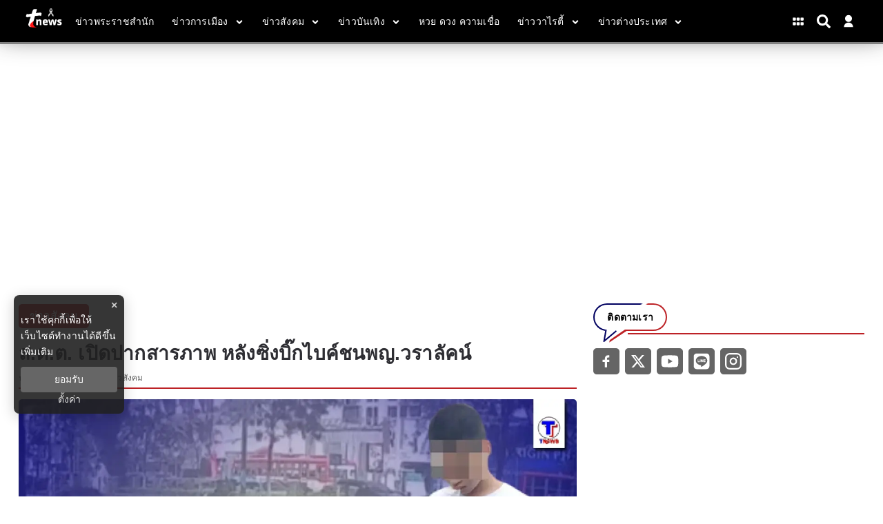

--- FILE ---
content_type: text/html; charset=utf-8
request_url: https://www.tnews.co.th/social/558381
body_size: 18662
content:
<!DOCTYPE html><html lang="th"><head><meta charSet="utf-8"/><meta name="viewport" content="width=device-width, initial-scale=1"/><title>ส.ต.ต. เปิดปากสารภาพ หลังซิ่งบิ๊กไบค์ชนพญ.วราลัคน์</title><meta name="robots" content="index,follow"/><meta name="googlebot" content="index,follow"/><meta name="description" content="ผู้การ อคฝ. รับ คนขับบิ๊กไบค์ชนหมอกระต่าย เป็นตำรวจในสังกัด ส.ต.ต. เปิดปากสารภาพ หลังซิ่งบิ๊กไบค์ชนพญ.วราลัคน์"/><meta property="og:title" content="ส.ต.ต. เปิดปากสารภาพ หลังซิ่งบิ๊กไบค์ชนพญ.วราลัคน์"/><meta property="og:description" content="ผู้การ อคฝ. รับ คนขับบิ๊กไบค์ชนหมอกระต่าย เป็นตำรวจในสังกัด ส.ต.ต. เปิดปากสารภาพ หลังซิ่งบิ๊กไบค์ชนพญ.วราลัคน์"/><meta property="og:url" content="https://www.tnews.co.th/social/558381"/><meta property="og:type" content="article"/><meta property="article:published_time" content="2022-01-23T12:34:00+07:00"/><meta property="article:modified_time" content="2022-01-23T19:58:12+07:00"/><meta property="article:author" content="https://www.facebook.com/ThaiNews.co/"/><meta property="article:section" content="ข่าวสังคม"/><meta property="article:tag" content="ข่าวสังคม"/><meta property="article:tag" content="ส.ต.ต."/><meta property="article:tag" content="ซิ่ง"/><meta property="article:tag" content="ซิ่งมอไซค์"/><meta property="article:tag" content="บิ๊กไบค์"/><meta property="article:tag" content="หนุ่มขับบิ๊กไบค์"/><meta property="article:tag" content="บิ๊กไบค์ซิ่ง"/><meta property="article:tag" content="รถบิ๊กไบค์"/><meta property="article:tag" content="รถชน"/><meta property="article:tag" content="โดนรถชน"/><meta property="article:tag" content="หมอกระต่าย"/><meta property="article:tag" content="เสียชีวิต"/><meta property="article:tag" content="ผู้เสียชีวิต"/><meta property="article:tag" content="พบผู้เสียชีวิต"/><meta property="article:tag" content="ประชาชนเสียชีวิต"/><meta property="article:tag" content="พญ.วราลัคน์ สุภวัตรจริยากุล"/><meta property="og:image" content="https://image.tnews.co.th/uploads/images/md/2022/01/hkWQIdJMTh0ZPdWW0BbG.webp"/><meta property="og:image:alt" content="ส.ต.ต. เปิดปากสารภาพ หลังซิ่งบิ๊กไบค์ชนพญ.วราลัคน์"/><meta property="og:image:width" content="700"/><meta property="og:image:height" content="395"/><meta property="og:locale" content="th_TH"/><meta property="og:site_name" content="tnews"/><meta name="keywords" content="ข่าวสังคม,ส.ต.ต.,ซิ่ง,ซิ่งมอไซค์,บิ๊กไบค์,หนุ่มขับบิ๊กไบค์,บิ๊กไบค์ซิ่ง,รถบิ๊กไบค์,รถชน,โดนรถชน,หมอกระต่าย,เสียชีวิต,ผู้เสียชีวิต,พบผู้เสียชีวิต,ประชาชนเสียชีวิต,พญ.วราลัคน์ สุภวัตรจริยากุล"/><link rel="canonical" href="https://www.tnews.co.th/social/558381"/><meta property="twitter:title" content="ส.ต.ต. เปิดปากสารภาพ หลังซิ่งบิ๊กไบค์ชนพญ.วราลัคน์"/><meta property="twitter:description" content="ผู้การ อคฝ. รับ คนขับบิ๊กไบค์ชนหมอกระต่าย เป็นตำรวจในสังกัด ส.ต.ต. เปิดปากสารภาพ หลังซิ่งบิ๊กไบค์ชนพญ.วราลัคน์"/><meta property="twitter:image" content="https://image.tnews.co.th/uploads/images/md/2022/01/hkWQIdJMTh0ZPdWW0BbG.webp"/><script type="text/javascript">
                __th_page="social";
              </script><script type="application/ld+json">
                {
                  "@context": "https://schema.org",
                  "@type": "WebSite",
                  "name": "tnews",
                  "url": "https://www.tnews.co.th/",
                  "description": "ผู้การ อคฝ. รับ คนขับบิ๊กไบค์ชนหมอกระต่าย เป็นตำรวจในสังกัด ส.ต.ต. เปิดปากสารภาพ หลังซิ่งบิ๊กไบค์ชนพญ.วราลัคน์",
                  "sameAs": [
                    "https://www.facebook.com/ThaiNews.co/",
                    "https://twitter.com/thainews_news",
                    "https://www.youtube.com/channel/UC0tGdIgAmZT-9P-I6vCJNFg",
                    "https://liff.line.me/1645278921-kWRPP32q/?accountId=hmx9435o",
                    "https://www.instagram.com/thainews_online/"
                  ],
                  "potentialAction": {
                    "@type": "SearchAction",
                    "target": "https://www.tnews.co.th/search?q={search_term_string}",
                    "query-input": "required name=search_term_string"
                  }
                }
              </script><script type="application/ld+json"> 
                { 
                  "@context": "http://schema.org", 
                  "@type": "WebPage", 
                  "name": "ส.ต.ต. เปิดปากสารภาพ หลังซิ่งบิ๊กไบค์ชนพญ.วราลัคน์", 
                  "description": "ผู้การ อคฝ. รับ คนขับบิ๊กไบค์ชนหมอกระต่าย เป็นตำรวจในสังกัด ส.ต.ต. เปิดปากสารภาพ หลังซิ่งบิ๊กไบค์ชนพญ.วราลัคน์", 
                  "publisher": { 
                    "@type": "ProfilePage", 
                    "name": "tnews" 
                  } 
                } 
              </script><script type="application/ld+json"> 
                { 
                  "@context": "http://schema.org", 
                  "@type": "BreadcrumbList", 
                  "itemListElement": [ 
                    { 
                      "@type": "ListItem", 
                      "position": 1, 
                      "name": "หน้าแรก", 
                      "item": "https://www.tnews.co.th" 
                    }, 
                    { 
                      "@type": "ListItem", 
                      "position": 2, 
                      "name": "ข่าวสังคม", 
                      "item": "https://www.tnews.co.th/social" 
                    }, 
                    { 
                      "@type": "ListItem", 
                      "position": 3, 
                      "name": "ส.ต.ต. เปิดปากสารภาพ หลังซิ่งบิ๊กไบค์ชนพญ.วราลัคน์", 
                      "item": "https://www.tnews.co.th/social/558381"
                    } 
                  ] 
                } 
              </script><script type="application/ld+json"> 
                { 
                  "@context": "http://schema.org", 
                  "@type": "NewsArticle", 
                  "mainEntityOfPage": { 
                    "@type": "WebPage", 
                    "@id": "https://www.tnews.co.th/social/558381"
                  }, 
                  "headline": "ส.ต.ต. เปิดปากสารภาพ หลังซิ่งบิ๊กไบค์ชนพญ.วราลัคน์", 
                  "alternativeHeadline": "ส.ต.ต. เปิดปากสารภาพ หลังซิ่งบิ๊กไบค์ชนพญ.วราลัคน์", 
                  "description": "ผู้การ อคฝ. รับ คนขับบิ๊กไบค์ชนหมอกระต่าย เป็นตำรวจในสังกัด ส.ต.ต. เปิดปากสารภาพ หลังซิ่งบิ๊กไบค์ชนพญ.วราลัคน์", 
                  "image": "https://image.tnews.co.th/uploads/images/md/2022/01/RZAlGrqgbMdBI0KPoaq3.webp", 
                  "datePublished": "2022-01-23T12:34:00+07:00",
                  "dateModified": "2022-01-23T19:58:12+07:00",
                  "author": { 
                    "@type": "Thing", 
                    "name": "tnews",
                    "url": "https://www.tnews.co.th"
                  }, 
                  "publisher": { 
                    "@type": "Organization", 
                    "name": "tnews", 
                    "logo": { 
                      "@type": "ImageObject", 
                      "url": "https://image.tnews.co.th/static/Icon-192.png" 
                    } 
                  } 
                } 
              </script><script async="" src="//www.instagram.com/embed.js"></script><script async="" src="https://www.tiktok.com/embed.js"></script><script type="text/javascript">
  window._taboola = window._taboola || [];
  _taboola.push({article:'auto'});
  !function (e, f, u, i) {
  if (!document.getElementById(i)){
  e.async = 1;
  e.src = u;
  e.id = i;
  f.parentNode.insertBefore(e, f);
  }
  }(document.createElement('script'),
  document.getElementsByTagName('script')[0],
  '//cdn.taboola.com/libtrc/nationgroupthailand-tnewscoth/loader.js',
  'tb_loader_script');
  if(window.performance && typeof window.performance.mark == 'function')
  {window.performance.mark('tbl_ic');}
 </script><script data-cfasync="false" type="text/javascript">
 (function(w, d) {
  var s = d.createElement('script');
  s.src = '//cdn.adpushup.com/46527/adpushup.js';
  s.crossOrigin='anonymous'; 
  s.type = 'text/javascript'; s.async = true;
  (d.getElementsByTagName('head')[0] || d.getElementsByTagName('body')[0]).appendChild(s);
  w.adpushup = w.adpushup || {que:[]};
 })(window, document);
 
 
 </script><link rel="stylesheet" href="https://thapi.aedi.ai/common/css/v1/aedi-ad-th.css"/><script src="https://thapi.aedi.ai/common/js/v1/aedi-ad-th.js"></script><meta name="next-head-count" content="52"/><meta charSet="utf-8"/><meta http-equiv="content-language" content="th"/><meta name="theme-color" content="#0100BA"/><meta name="application-name" content="tnews"/><meta name="mobile-web-app-capable" content="yes"/><meta name="apple-mobile-web-app-capable" content="yes"/><meta name="apple-mobile-web-app-title" content="tnews"/><meta name="apple-mobile-web-app-status-bar-style" content="black"/><meta name="msapplication-TileColor" content="default"/><meta name="msapplication-TileImage" content="https://image.tnews.co.th/static/Icon-144.png"/><meta property="fb:admins" content="100000775096710"/><meta property="fb:app_id" content="313270425990794"/><meta property="fb:pages" content="109027265795454"/><meta property="twitter:card" content="summary_large_image"/><meta property="twitter:creator" content="ThaiNews – ไทยนิวส์"/><meta property="twitter:site" content="@Thainews_News"/><link rel="manifest" href="/static/manifest.json"/><link rel="mask-icon" href="https://image.tnews.co.th/static/Icon-192.png" color="#0100BA"/><link rel="shortcut icon" type="image/x-icon" href="https://image.tnews.co.th/images/favicon.ico"/><link rel="apple-touch-startup-image" href="https://image.tnews.co.th/default.jpg"/><link rel="apple-touch-icon" href="https://image.tnews.co.th/images/apple-touch-icon.png"/><link rel="apple-touch-icon" sizes="58x58" href="https://image.tnews.co.th/images/Icon-58.png"/><link rel="apple-touch-icon" sizes="80x80" href="https://image.tnews.co.th/images/Icon-80.png"/><link rel="apple-touch-icon" sizes="152x152" href="https://image.tnews.co.th/images/Icon-152.png"/><link rel="apple-touch-icon" sizes="167x167" href="https://image.tnews.co.th/images/Icon-167.png"/><link rel="apple-touch-icon" sizes="180x180" href="https://image.tnews.co.th/images/Icon-180.png"/><link rel="preconnect" data-href="https://fonts.googleapis.com/css2?family=Sarabun:wght@200;300;400;500;600;700&amp;display=swap"/><link rel="preconnect" data-href="https://fonts.googleapis.com/css2?family=Prompt:wght@100;200;300;400;500;600&amp;display=swap"/><script async="" src="https://www.googleoptimize.com/optimize.js?id=OPT-MRVSGPN"></script><script>window._izq = window._izq || []; window._izq.push(["init"]);</script><script src="https://cdn.izooto.com/scripts/4297a8f4d13b7f13213084ec0ccb9f3824f2bf8b.js"></script><script async="" type="text/javascript">dataLayer = [{"event":"page_metadata","article_author":"sulaleewan_hon","article_keyword":["ข่าวสังคม","ส.ต.ต.","ซิ่ง","ซิ่งมอไซค์","บิ๊กไบค์","หนุ่มขับบิ๊กไบค์","บิ๊กไบค์ซิ่ง","รถบิ๊กไบค์","รถชน","โดนรถชน","หมอกระต่าย","เสียชีวิต","ผู้เสียชีวิต","พบผู้เสียชีวิต","ประชาชนเสียชีวิต","พญ.วราลัคน์ สุภวัตรจริยากุล"],"article_category":"ข่าวสังคม","article_sub_category":"ข่าวสังคม","article_create_date":"23 ม.ค. 2565 |  19:51 น.","article_publication_date":"23 ม.ค. 2565 |  12:00 น."}]</script><script type="text/javascript">
              (function(w,d,s,l,i){
                w[l]=w[l]||[];
                w[l].push({'gtm.start':new Date().getTime(),event:'gtm.js'});
                var f=d.getElementsByTagName(s)[0],
                j=d.createElement(s),
                dl=l!='dataLayer'?'&l='+l:''; j.async=true;j.src='https://www.googletagmanager.com/gtm.js?id='+i+dl; f.parentNode.insertBefore(j,f);
              })(window,document,'script','dataLayer','GTM-WDGKK4X');
            </script><script async="" type="text/javascript" src="https://securepubads.g.doubleclick.net/tag/js/gpt.js"></script><script type="text/javascript">var googletag = googletag || {}; window.googletag.cmd = googletag.cmd || [];</script><script type="text/javascript">
            (function() {
              var ga1 = document.createElement('script'); ga1.type = 'text/javascript';
              ga1.async = true;
              ga1.src = "//lvs.truehits.in.th/dataa/r0028244.js";
              var s = document.getElementsByTagName('script')[0]; s.parentNode.insertBefore(ga1, s);
            })();
            </script><script type="application/ld+json">
                {
                  "@context": "https://schema.org",
                  "@type": "Organization",
                  "name": "tnews",
                  "legalName" : "tnews",
                  "alternateName": "tnews",
                  "url": "https://www.tnews.co.th/",
                  "logo": "https://www.tnews.co.th/static/images/Icon-192.png",
                  "foundingDate": "2000",
                  "address": {
                    "@type": "PostalAddress",
                    "streetAddress": "เลขที่ 1854 ชั้นที่ 7 ถ.เทพรัตน แขวงบางนาใต้ เขตบางนา",
                    "addressLocality": "กรุงเทพฯ",
                    "addressRegion": "TH",
                    "postalCode": "10260",
                    "addressCountry": "THAILAND"
                  },
                  "sameAs": [
                    "https://www.facebook.com/ThaiNews.co/",
                    "https://twitter.com/thainews_news",
                    "https://www.youtube.com/channel/UC0tGdIgAmZT-9P-I6vCJNFg",
                    "https://liff.line.me/1645278921-kWRPP32q/?accountId=hmx9435o"
                  ]
                }
              </script><link rel="preload" href="/_next/static/css/b7dc8df3e56373bc.css" as="style"/><link rel="stylesheet" href="/_next/static/css/b7dc8df3e56373bc.css" data-n-g=""/><noscript data-n-css=""></noscript><script defer="" nomodule="" src="/_next/static/chunks/polyfills-c67a75d1b6f99dc8.js"></script><script defer="" src="/_next/static/chunks/4929.54ba52d60aa28dc3.js"></script><script defer="" src="/_next/static/chunks/737a5600.ea1cb46ce92ca6c5.js"></script><script defer="" src="/_next/static/chunks/93f02a01.c3a03e0a2a4124b0.js"></script><script defer="" src="/_next/static/chunks/ac041756.8272068c99da678f.js"></script><script defer="" src="/_next/static/chunks/6a9073cc.13757efa7e36ffa9.js"></script><script defer="" src="/_next/static/chunks/1b216764.068e45e187965752.js"></script><script defer="" src="/_next/static/chunks/0d0c4b36.e07cf7797f649e39.js"></script><script defer="" src="/_next/static/chunks/009cde6a.1606dd10bccb3076.js"></script><script defer="" src="/_next/static/chunks/652b30b2.5e2ba1c710cb2fc6.js"></script><script defer="" src="/_next/static/chunks/8102.5be4e3c95e39a90f.js"></script><script defer="" src="/_next/static/chunks/2383.328e79bfa8bd541d.js"></script><script defer="" src="/_next/static/chunks/9134.69400939ab8587b5.js"></script><script defer="" src="/_next/static/chunks/9444.a58a617e2c56c963.js"></script><script defer="" src="/_next/static/chunks/9277.a229bc2c379b924f.js"></script><script defer="" src="/_next/static/chunks/4152.3dd12170b3602ea3.js"></script><script src="/_next/static/chunks/webpack-0f8b650dbe9b319c.js" defer=""></script><script src="/_next/static/chunks/framework-560765ab0625ba27.js" defer=""></script><script src="/_next/static/chunks/main-86091ab0442993f3.js" defer=""></script><script src="/_next/static/chunks/pages/_app-528fe93f50a50906.js" defer=""></script><script src="/_next/static/chunks/cfaebb58-88939157de334de8.js" defer=""></script><script src="/_next/static/chunks/6874-3038afd788d60416.js" defer=""></script><script src="/_next/static/chunks/3421-5bb786a17fccafa4.js" defer=""></script><script src="/_next/static/chunks/2437-5d332fbbc26bd25d.js" defer=""></script><script src="/_next/static/chunks/8548-570fd4a4eda5f27a.js" defer=""></script><script src="/_next/static/chunks/pages/%5Bcid%5D/%5Bid%5D-87f011ec6f58466d.js" defer=""></script><script src="/_next/static/ZeM-df0moaXaGD_iA72VR/_buildManifest.js" defer=""></script><script src="/_next/static/ZeM-df0moaXaGD_iA72VR/_ssgManifest.js" defer=""></script><style data-styled="" data-styled-version="5.3.6">.hgRycr.ads-billboard{position:relative;overflow:hidden;display:-webkit-box;display:-webkit-flex;display:-ms-flexbox;display:flex;-webkit-align-items:center;-webkit-box-align:center;-ms-flex-align:center;align-items:center;-webkit-box-pack:center;-webkit-justify-content:center;-ms-flex-pack:center;justify-content:center;margin:30px auto !important;min-height:300px;}/*!sc*/
.hgRycr.ads-billboard iframe{margin:auto;}/*!sc*/
@media (max-width:768px){.hgRycr.ads-billboard{margin:5px auto !important;min-height:201px;}}/*!sc*/
.hgRycr.ads-ad1x1{display:-webkit-box;display:-webkit-flex;display:-ms-flexbox;display:flex;-webkit-box-pack:center;-webkit-justify-content:center;-ms-flex-pack:center;justify-content:center;width:100%;}/*!sc*/
.hgRycr.ads-sticky-1,.hgRycr.ads-sticky-2,.hgRycr.ads-sticky-3{display:-webkit-box;display:-webkit-flex;display:-ms-flexbox;display:flex;-webkit-box-pack:center;-webkit-justify-content:center;-ms-flex-pack:center;justify-content:center;overflow:hidden;}/*!sc*/
.hgRycr.ads-postarticle{position:-webkit-sticky;position:sticky;bottom:0;z-index:50;display:-webkit-box;display:-webkit-flex;display:-ms-flexbox;display:flex;-webkit-box-pack:center;-webkit-justify-content:center;-ms-flex-pack:center;justify-content:center;overflow:hidden;}/*!sc*/
.hgRycr.ads-inarticle-1,.hgRycr.ads-inarticle-2,.hgRycr.ads-inarticle-3,.hgRycr.ads-inarticle-4{display:-webkit-box;display:-webkit-flex;display:-ms-flexbox;display:flex;-webkit-align-items:center;-webkit-box-align:center;-ms-flex-align:center;align-items:center;-webkit-box-pack:center;-webkit-justify-content:center;-ms-flex-pack:center;justify-content:center;width:100%;max-width:100%;height:auto;margin:30px auto;overflow:hidden;}/*!sc*/
.hgRycr.ads-inarticle-1 img,.hgRycr.ads-inarticle-2 img,.hgRycr.ads-inarticle-3 img,.hgRycr.ads-inarticle-4 img,.hgRycr.ads-inarticle-1 iframe,.hgRycr.ads-inarticle-2 iframe,.hgRycr.ads-inarticle-3 iframe,.hgRycr.ads-inarticle-4 iframe{max-width:100%;display:block;margin:auto;}/*!sc*/
data-styled.g2[id="sc-gswNZR"]{content:"hgRycr,"}/*!sc*/
.chaxNM .mobile{display:none;}/*!sc*/
@media (max-width:1024px){.chaxNM .mobile{display:block;}}/*!sc*/
.chaxNM .desktop{display:block;}/*!sc*/
@media (max-width:1025px){.chaxNM .desktop{display:none;}}/*!sc*/
data-styled.g3[id="sc-dkrFOg"]{content:"chaxNM,"}/*!sc*/
.hFSMCC .x-wrapper{width:36px;height:36px;background-color:#000;border-radius:50%;}/*!sc*/
.hFSMCC .x-wrapper svg{padding:10px;color:#fff;}/*!sc*/
data-styled.g10[id="sc-pyfCe"]{content:"hFSMCC,"}/*!sc*/
.feHeiG{margin-bottom:unset !important;}/*!sc*/
data-styled.g13[id="sc-ipEyDJ"]{content:"feHeiG,"}/*!sc*/
.hYiySK #widget-login{position:relative;display:block;padding-left:10px;}/*!sc*/
.hYiySK #widget-login:hover .menu-list{display:-webkit-box;display:-webkit-flex;display:-ms-flexbox;display:flex;}/*!sc*/
.hYiySK #widget-login:hover .btn-login svg{color:rgb(92 111 197);}/*!sc*/
.hYiySK #widget-login .link-policy{font-size:14px;display:-webkit-box;display:-webkit-flex;display:-ms-flexbox;display:flex;-webkit-box-pack:end;-webkit-justify-content:flex-end;-ms-flex-pack:end;justify-content:flex-end;color:#bfbfbf;}/*!sc*/
.hYiySK #widget-login .link-policy:hover{color:#696969;}/*!sc*/
.hYiySK #widget-login .btn-login{max-width:30px;cursor:pointer;display:-webkit-box;display:-webkit-flex;display:-ms-flexbox;display:flex;-webkit-box-pack:center;-webkit-justify-content:center;-ms-flex-pack:center;justify-content:center;-webkit-align-items:center;-webkit-box-align:center;-ms-flex-align:center;align-items:center;background:transparent;padding:0;border:none;border-radius:50px;}/*!sc*/
.hYiySK #widget-login .btn-login.login{border:2px solid #fff;-webkit-filter:drop-shadow(0px 0px 3px rgba(0,0,0,0.08)) drop-shadow(0px 2px 3px rgba(0,0,0,0.16));filter:drop-shadow(0px 0px 3px rgba(0,0,0,0.08)) drop-shadow(0px 2px 3px rgba(0,0,0,0.16));}/*!sc*/
.hYiySK #widget-login .btn-login svg{color:#ffffff;}/*!sc*/
@media (max-width:690px){.hYiySK #widget-login .btn-login svg{height:24px;width:24px;}}/*!sc*/
@media (max-width:380px){.hYiySK #widget-login .btn-login svg{height:22px;width:22px;}}/*!sc*/
.hYiySK #widget-login .btn-login .image-user{overflow:hidden;margin:0px;padding:0px;border-radius:50px;object-fit:cover;width:26px;height:26px;}/*!sc*/
.hYiySK #widget-login .info{font-size:12px;font-weight:300;display:-webkit-box;display:-webkit-flex;display:-ms-flexbox;display:flex;-webkit-box-pack:start;-webkit-justify-content:flex-start;-ms-flex-pack:start;justify-content:flex-start;-webkit-align-items:flex-start;-webkit-box-align:flex-start;-ms-flex-align:flex-start;align-items:flex-start;-webkit-flex-direction:column;-ms-flex-direction:column;flex-direction:column;}/*!sc*/
.hYiySK #widget-login .info .username,.hYiySK #widget-login .info .email{width:150px;font-size:14px;font-weight:400;text-transform:capitalize;padding:5px;margin:0;}/*!sc*/
.hYiySK #widget-login .error-label{font-size:12px;color:red;}/*!sc*/
.hYiySK #widget-login .menu-list{z-index:24;display:none;position:absolute;top:40px;right:0;background-color:#ffffff;box-shadow:1px 0px 10px 0px rgba(46,46,46,0.3);width:-webkit-max-content;width:-moz-max-content;width:max-content;-webkit-flex-direction:column;-ms-flex-direction:column;flex-direction:column;border-radius:5px;margin:0;padding:10px !important;}/*!sc*/
.hYiySK #widget-login .menu-list:before{content:'';position:absolute;top:-8px;right:0px;width:0;height:0;border-left:15px solid transparent;border-right:15px solid transparent;border-bottom:15px solid white;}/*!sc*/
@media (max-width:767px){.hYiySK #widget-login .menu-list{left:auto;right:0;top:45px;}.hYiySK #widget-login .menu-list:before{top:-5px;right:10px;left:auto;}}/*!sc*/
.hYiySK #widget-login .menu-list .list-item{width:100%;margin:0;}/*!sc*/
.hYiySK #widget-login .menu-list .list-item a{display:-webkit-box;display:-webkit-flex;display:-ms-flexbox;display:flex;-webkit-box-pack:start;-webkit-justify-content:flex-start;-ms-flex-pack:start;justify-content:flex-start;-webkit-align-items:center;-webkit-box-align:center;-ms-flex-align:center;align-items:center;}/*!sc*/
.hYiySK #widget-login .menu-list .list-item a svg{margin-right:5px;}/*!sc*/
.hYiySK #widget-login .menu-list svg{color:#000063;font-weight:700;margin-left:5px;margin-bottom:2px;-webkit-transition:all 3ms ease-in;transition:all 3ms ease-in;}/*!sc*/
.hYiySK #widget-login .menu-list li{cursor:pointer;width:100%;display:-webkit-box;display:-webkit-flex;display:-ms-flexbox;display:flex;-webkit-box-pack:start;-webkit-justify-content:flex-start;-ms-flex-pack:start;justify-content:flex-start;-webkit-align-items:center;-webkit-box-align:center;-ms-flex-align:center;align-items:center;font-size:14px;font-weight:500;margin:0;padding:8px;font-family:'Prompt',sans-serif;gap:5px;z-index:2;border-radius:5px;}/*!sc*/
.hYiySK #widget-login .menu-list li p{padding:0;margin:0;color:#000063;}/*!sc*/
.hYiySK #widget-login .menu-list li:hover{box-shadow:1px 0px 10px 0px rgba(2,63,135,0.3);background-color:#000063;}/*!sc*/
.hYiySK #widget-login .menu-list li:hover p,.hYiySK #widget-login .menu-list li:hover svg{color:#fff;}/*!sc*/
.hYiySK #widget-social{position:fixed;top:0;left:0;width:100vw;height:100vh;overflow:hidden;background-color:rgb(0,0,0,0.5);z-index:15;}/*!sc*/
.hYiySK #widget-social .modal-social{background:linear-gradient(103.43deg,#f6f6f6 0%,#eeeeee 100%);box-shadow:0px 4px 10px rgba(0,0,0,0.85);border-radius:10px;position:fixed;top:50%;left:50%;-webkit-transform:translate(-50%,-40%);-ms-transform:translate(-50%,-40%);transform:translate(-50%,-40%);border-radius:10px;display:-webkit-box;display:-webkit-flex;display:-ms-flexbox;display:flex;-webkit-flex-direction:column;-ms-flex-direction:column;flex-direction:column;-webkit-box-pack:center;-webkit-justify-content:center;-ms-flex-pack:center;justify-content:center;gap:16px;padding:40px 30px;}/*!sc*/
@media (max-width:767px){.hYiySK #widget-social .modal-social{padding:20px;width:320px;}}/*!sc*/
@media (max-width:380px){.hYiySK #widget-social .modal-social{width:300px;}}/*!sc*/
.hYiySK #widget-social .modal-social .circle-loader{position:relative;width:100px;height:100px;-webkit-align-self:center;-ms-flex-item-align:center;align-self:center;margin:10px 50px;}/*!sc*/
.hYiySK #widget-social .modal-social .circle-loader .circle{height:100%;right:0px;position:absolute;border:solid 15px #a9a9a9 !important;border-top-color:#000 !important;border-radius:50%;}/*!sc*/
.hYiySK #widget-social .modal-social .circle-loader .border{width:100%;-webkit-transform:rotate(135deg);-ms-transform:rotate(135deg);transform:rotate(135deg);-webkit-animation:spin 1.3s steps(2) .2s infinite;animation:spin 1.3s steps(2) .2s infinite;-webkit-animation:spin 1.3s linear infinite;}/*!sc*/
@-webkit-keyframes spin{0%{-webkit-transform:rotate(0deg);-ms-transform:rotate(0deg);transform:rotate(0deg);}100%{-webkit-transform:rotate(360deg);-ms-transform:rotate(360deg);transform:rotate(360deg);}}/*!sc*/
@keyframes spin{0%{-webkit-transform:rotate(0deg);-ms-transform:rotate(0deg);transform:rotate(0deg);}100%{-webkit-transform:rotate(360deg);-ms-transform:rotate(360deg);transform:rotate(360deg);}}/*!sc*/
.hYiySK #widget-social .modal-social .heading{color:#000063;font-size:26px;font-weight:900;display:block;text-align:center;margin-bottom:10px;}/*!sc*/
@media (max-width:767px){.hYiySK #widget-social .modal-social .heading{font-size:24px;}}/*!sc*/
@media (max-width:380px){.hYiySK #widget-social .modal-social .heading{margin-top:10px;margin-bottom:5px;}}/*!sc*/
.hYiySK #widget-social .modal-social .btn-close{position:absolute;top:20px;right:10px;cursor:pointer;border:none;background-color:transparent;-webkit-transition:all ease 0.25ms;transition:all ease 0.25ms;display:-webkit-box;display:-webkit-flex;display:-ms-flexbox;display:flex;-webkit-box-pack:end;-webkit-justify-content:flex-end;-ms-flex-pack:end;justify-content:flex-end;-webkit-align-items:center;-webkit-box-align:center;-ms-flex-align:center;align-items:center;}/*!sc*/
.hYiySK #widget-social .modal-social .btn-close svg{color:#000063;}/*!sc*/
@media (max-width:767px){.hYiySK #widget-social .modal-social .btn-close{top:10px;}}/*!sc*/
.hYiySK #widget-social .modal-social .btn-close:hover{color:#474747;}/*!sc*/
.hYiySK #widget-social .modal-social .btn-social{cursor:pointer;-webkit-transition:background-color ease-in-out 100ms;transition:background-color ease-in-out 100ms;-webkit-filter:drop-shadow(0px 0px 3px rgba(0,0,0,0.08)) drop-shadow(0px 2px 3px rgba(0,0,0,0.16));filter:drop-shadow(0px 0px 3px rgba(0,0,0,0.08)) drop-shadow(0px 2px 3px rgba(0,0,0,0.16));background-color:#ffffff;border-radius:50px;color:#fff;border:0;gap:16px;padding:16px 30px;width:100%;max-width:345px;margin:auto;height:48px;display:-webkit-box;display:-webkit-flex;display:-ms-flexbox;display:flex;-webkit-box-pack:start;-webkit-justify-content:flex-start;-ms-flex-pack:start;justify-content:flex-start;-webkit-align-items:center;-webkit-box-align:center;-ms-flex-align:center;align-items:center;}/*!sc*/
@media (max-width:767px){.hYiySK #widget-social .modal-social .btn-social{padding:16px;}}/*!sc*/
.hYiySK #widget-social .modal-social .btn-social p{margin:0;font-weight:600;font-size:16px;line-height:1.25;color:#111;}/*!sc*/
.hYiySK #widget-social .modal-social .btn-social p span{text-transform:capitalize;}/*!sc*/
@media (max-width:767px){.hYiySK #widget-social .modal-social .btn-social p{font-size:16px;}}/*!sc*/
.hYiySK #widget-social .modal-social .btn-social.icon-google{color:#000000;background:#ffffff;}/*!sc*/
.hYiySK #widget-social .modal-social .btn-social.icon-google.disabled{background:#e5e5e5;}/*!sc*/
.hYiySK #widget-social .modal-social .btn-social.icon-google:hover{background:#e5e5e5;color:#ffffff;}/*!sc*/
.hYiySK #widget-social .modal-social .btn-social.icon-facebook{background:#ffffff;}/*!sc*/
.hYiySK #widget-social .modal-social .btn-social.icon-facebook.disabled{background:#e5e5e5;}/*!sc*/
.hYiySK #widget-social .modal-social .btn-social.icon-facebook svg{color:#337fff;}/*!sc*/
.hYiySK #widget-social .modal-social .btn-social.icon-facebook:hover{background:#e5e5e5;}/*!sc*/
.hYiySK #widget-social .modal-social .btn-social.icon-line{background:#ffffff;}/*!sc*/
.hYiySK #widget-social .modal-social .btn-social.icon-line.disabled{background:#e5e5e5;}/*!sc*/
.hYiySK #widget-social .modal-social .btn-social.icon-line svg{color:#3ace01;}/*!sc*/
.hYiySK #widget-social .modal-social .btn-social.icon-line:hover{background:#e5e5e5;}/*!sc*/
.hYiySK #widget-social .modal-social .btn-social.icon-tiktok{background:#ffffff;}/*!sc*/
.hYiySK #widget-social .modal-social .btn-social.icon-tiktok.disabled{background:#e5e5e5;}/*!sc*/
.hYiySK #widget-social .modal-social .btn-social.icon-tiktok svg{color:#000;}/*!sc*/
.hYiySK #widget-social .modal-social .btn-social.icon-tiktok:hover{background:#e5e5e5;}/*!sc*/
.hYiySK #widget-social .modal-social .btn-social.icon-linkin{background:#ffffff;}/*!sc*/
.hYiySK #widget-social .modal-social .btn-social.icon-linkin.disabled{background:#e5e5e5;}/*!sc*/
.hYiySK #widget-social .modal-social .btn-social.icon-linkin svg{color:#337fff;}/*!sc*/
.hYiySK #widget-social .modal-social .btn-social.icon-linkin:hover{background:#e5e5e5;}/*!sc*/
data-styled.g15[id="sc-eDWCr"]{content:"hYiySK,"}/*!sc*/
.jhnxup #section-ads{max-width:100%;margin:30px auto;display:-webkit-box;display:-webkit-flex;display:-ms-flexbox;display:flex;-webkit-box-pack:center;-webkit-justify-content:center;-ms-flex-pack:center;justify-content:center;-webkit-align-items:center;-webkit-box-align:center;-ms-flex-align:center;align-items:center;}/*!sc*/
@media (max-width:767px){.jhnxup #section-ads:first-child{width:90%;}}/*!sc*/
.jhnxup #contents{display:-webkit-box;display:-webkit-flex;display:-ms-flexbox;display:flex;width:100%;max-width:95%;margin:auto;}/*!sc*/
data-styled.g18[id="sc-hBxehG"]{content:"jhnxup,"}/*!sc*/
.eycYFp .header-gray{background-color:#000000FF;border-bottom:3px solid gray;}/*!sc*/
data-styled.g19[id="sc-fnGiBr"]{content:"eycYFp,"}/*!sc*/
</style></head><body><div id="__next" data-reactroot=""><div class="fix-head"><header><div class="sc-fnGiBr eycYFp"><section class="header-top-fixed header-gray"><div class="container header-top"><div class="header-logo "><a href="/" img-fluid="true" title="logo"><img class="ribbon" src="https://image.tnews.co.th/images/logo-header-ribbon-1.png" alt="logo-header" title="ข่าววันนี้ ข่าวด่วน ข่าวล่าสุด สดลึกจริง โดยสำนักข่าวทีนิวส์" width="100%" height="100%"/></a></div><div class="header-menus "><div class="nav-mobile"><svg stroke="currentColor" fill="currentColor" stroke-width="0" viewBox="0 0 448 512" height="1em" width="1em" xmlns="http://www.w3.org/2000/svg"><path d="M16 132h416c8.837 0 16-7.163 16-16V76c0-8.837-7.163-16-16-16H16C7.163 60 0 67.163 0 76v40c0 8.837 7.163 16 16 16zm0 160h416c8.837 0 16-7.163 16-16v-40c0-8.837-7.163-16-16-16H16c-8.837 0-16 7.163-16 16v40c0 8.837 7.163 16 16 16zm0 160h416c8.837 0 16-7.163 16-16v-40c0-8.837-7.163-16-16-16H16c-8.837 0-16 7.163-16 16v40c0 8.837 7.163 16 16 16z"></path></svg><nav class="nav-dropdown-mobile invisible"><button class="close-btn"><svg stroke="currentColor" fill="none" stroke-width="0" viewBox="0 0 24 24" height="1em" width="1em" xmlns="http://www.w3.org/2000/svg"><path d="M6.2253 4.81108C5.83477 4.42056 5.20161 4.42056 4.81108 4.81108C4.42056 5.20161 4.42056 5.83477 4.81108 6.2253L10.5858 12L4.81114 17.7747C4.42062 18.1652 4.42062 18.7984 4.81114 19.1889C5.20167 19.5794 5.83483 19.5794 6.22535 19.1889L12 13.4142L17.7747 19.1889C18.1652 19.5794 18.7984 19.5794 19.1889 19.1889C19.5794 18.7984 19.5794 18.1652 19.1889 17.7747L13.4142 12L19.189 6.2253C19.5795 5.83477 19.5795 5.20161 19.189 4.81108C18.7985 4.42056 18.1653 4.42056 17.7748 4.81108L12 10.5858L6.2253 4.81108Z" fill="currentColor"></path></svg></button><ul class="nav-menu"></ul></nav></div><nav class="nav-dropdown-desktop "><ul class="nav-menu"></ul></nav></div><div class="header-action"><ul class="action-box"><li class="action-item"><p><div class="search-box" style="filter:unset"><form id="search-form" class="search-form invisible"><input id="search-input" class="search-input" placeholder="Search..."/></form><button class="search-btn" aria-label="Search"><svg stroke="currentColor" fill="currentColor" stroke-width="0" viewBox="0 0 512 512" height="1em" width="1em" xmlns="http://www.w3.org/2000/svg"><path d="M505 442.7L405.3 343c-4.5-4.5-10.6-7-17-7H372c27.6-35.3 44-79.7 44-128C416 93.1 322.9 0 208 0S0 93.1 0 208s93.1 208 208 208c48.3 0 92.7-16.4 128-44v16.3c0 6.4 2.5 12.5 7 17l99.7 99.7c9.4 9.4 24.6 9.4 33.9 0l28.3-28.3c9.4-9.4 9.4-24.6.1-34zM208 336c-70.7 0-128-57.2-128-128 0-70.7 57.2-128 128-128 70.7 0 128 57.2 128 128 0 70.7-57.2 128-128 128z"></path></svg></button></div><div class="search-wrapper invisible"></div></p></li><li><div id="widget-login" class="sc-eDWCr hYiySK"><style data-emotion="css 1uqz5kp">.css-1uqz5kp{position:relative;display:block;padding:8px 0 8px 16px;}@media (max-width: 768px){.css-1uqz5kp{padding:8px 10px 8px 16px;}}.css-1uqz5kp:hover .menu-list{display:-webkit-box;display:-webkit-flex;display:-ms-flexbox;display:flex;}.css-1uqz5kp:hover .btn-login svg{color:#ffffffba;}.css-1uqz5kp .btn-login{cursor:pointer;display:-webkit-box;display:-webkit-flex;display:-ms-flexbox;display:flex;-webkit-box-pack:center;-ms-flex-pack:center;-webkit-justify-content:center;justify-content:center;-webkit-align-items:center;-webkit-box-align:center;-ms-flex-align:center;align-items:center;background:transparent;padding:0;border:none;border-radius:50px;}.css-1uqz5kp .btn-login.login{border:2px solid var(--text-color);-webkit-filter:drop-shadow(0px 0px 3px rgba(0, 0, 0, 0.08)) drop-shadow(0px 2px 3px rgba(0, 0, 0, 0.16));filter:drop-shadow(0px 0px 3px rgba(0, 0, 0, 0.08)) drop-shadow(0px 2px 3px rgba(0, 0, 0, 0.16));}.css-1uqz5kp .btn-login svg{color:var(--text-color);}@media (max-width: 690px){.css-1uqz5kp .btn-login svg{height:24px;width:24px;}}.css-1uqz5kp .btn-login .image-user{overflow:hidden;margin:0px;padding:0px;border-radius:50px;object-fit:cover;width:28px;height:28px;}.css-1uqz5kp .info{font-size:12px;font-weight:300;display:-webkit-box;display:-webkit-flex;display:-ms-flexbox;display:flex;-webkit-box-pack:start;-ms-flex-pack:start;-webkit-justify-content:flex-start;justify-content:flex-start;-webkit-align-items:flex-start;-webkit-box-align:flex-start;-ms-flex-align:flex-start;align-items:flex-start;-webkit-flex-direction:column;-ms-flex-direction:column;flex-direction:column;}.css-1uqz5kp .info .username,.css-1uqz5kp .info .email{width:150px;font-size:14px;font-weight:400;text-transform:capitalize;padding:5px;margin:0;}.css-1uqz5kp .menu-list{z-index:100!important;display:none;position:absolute;top:45px;right:0;background-color:#ffffff;box-shadow:1px 0px 10px 0px var(--shadow-color);width:-webkit-max-content;width:-moz-max-content;width:max-content;-webkit-flex-direction:column;-ms-flex-direction:column;flex-direction:column;border-radius:5px;margin:0;padding:10px!important;}.css-1uqz5kp .menu-list:before{content:'';position:absolute;top:-8px;right:0px;width:0;height:0;border-left:15px solid transparent;border-right:15px solid transparent;border-bottom:15px solid white;}@media (max-width: 767px){.css-1uqz5kp .menu-list{left:auto;right:10px;top:47px;}.css-1uqz5kp .menu-list:before{top:-5px;right:10px;left:auto;}}.css-1uqz5kp .menu-list .list-item{width:100%;margin:0;}.css-1uqz5kp .menu-list .list-item a{display:-webkit-box;display:-webkit-flex;display:-ms-flexbox;display:flex;-webkit-box-pack:start;-ms-flex-pack:start;-webkit-justify-content:flex-start;justify-content:flex-start;-webkit-align-items:center;-webkit-box-align:center;-ms-flex-align:center;align-items:center;}.css-1uqz5kp .menu-list .list-item a svg{margin-right:5px;}.css-1uqz5kp .menu-list svg{color:var(--primary-color);font-weight:700;margin-left:5px;margin-bottom:2px;-webkit-transition:all 3ms ease-in;transition:all 3ms ease-in;}.css-1uqz5kp .menu-list li{cursor:pointer;width:100%;display:-webkit-box;display:-webkit-flex;display:-ms-flexbox;display:flex;-webkit-box-pack:start;-ms-flex-pack:start;-webkit-justify-content:flex-start;justify-content:flex-start;-webkit-align-items:center;-webkit-box-align:center;-ms-flex-align:center;align-items:center;font-size:14px;font-weight:500;margin:0;padding:8px;font-family:'Prompt',sans-serif;gap:5px;z-index:2;border-radius:5px;}.css-1uqz5kp .menu-list li p{padding:0;margin:0;color:var(--primary-color);}.css-1uqz5kp .menu-list li:hover{box-shadow:1px 0px 10px 0px rgba(237, 26, 59, 0.3);background-color:var(--primary-color);}.css-1uqz5kp .menu-list li:hover p,.css-1uqz5kp .menu-list li:hover svg{color:#fff;}</style><div id="widget-login" class="css-1uqz5kp"><div class="btn-login"><svg stroke="currentColor" fill="currentColor" stroke-width="0" viewBox="0 0 24 24" height="20" width="20" xmlns="http://www.w3.org/2000/svg"><path d="M4 22C4 17.5817 7.58172 14 12 14C16.4183 14 20 17.5817 20 22H4ZM12 13C8.685 13 6 10.315 6 7C6 3.685 8.685 1 12 1C15.315 1 18 3.685 18 7C18 10.315 15.315 13 12 13Z"></path></svg></div></div></div></li></ul></div></div></section></div></header></div><div><div class="detail-wrapper "><div class="sc-dkrFOg chaxNM"><div class="mobile"><div class="sc-gswNZR hgRycr ads-billboard"><div id="div-gpt-ad-1663825751047-0"></div></div></div><div class="desktop"><div class="sc-gswNZR hgRycr ads-billboard"><div id="div-gpt-ad-1663825751047-0"></div></div></div></div><div class="container readpage"><div class="article-area"><div class="row"><div class="col-12 col-lg-8"><div class="breadcrumb-area is-ads"><div class="breadcrumb-title"><div class="badge"><a href="/category/social/social-news"><span> <!-- -->ข่าวสังคม</span></a></div><h1 class="category">ส.ต.ต. เปิดปากสารภาพ หลังซิ่งบิ๊กไบค์ชนพญ.วราลัคน์</h1><ul><li><a href="/">หน้าแรก</a></li><li><a href="/category/social">ข่าวสังคม</a></li><li><a href="/category/social/social-news">ข่าวสังคม</a></li></ul></div></div><div class="sc-ipEyDJ feHeiG content-feature-image "><picture class="resolution-image"><source srcSet="https://image.tnews.co.th/uploads/images/md/2022/01/RZAlGrqgbMdBI0KPoaq3.webp?x-image-process=style/LG-webp" type="image/webp"/><img src="https://image.tnews.co.th/uploads/images/md/2022/01/RZAlGrqgbMdBI0KPoaq3.webp?x-image-process=style/LG" alt="ส.ต.ต. เปิดปากสารภาพ หลังซิ่งบิ๊กไบค์ชนพญ.วราลัคน์" loading="lazy" class="" width="100%" height="100%"/></picture></div><div class="byline"></div><div id="contents" class="article-content"><div class="post-info"><ul class="dateUpdate"><li><svg stroke="currentColor" fill="currentColor" stroke-width="0" viewBox="0 0 448 512" height="1em" width="1em" xmlns="http://www.w3.org/2000/svg"><path d="M148 288h-40c-6.6 0-12-5.4-12-12v-40c0-6.6 5.4-12 12-12h40c6.6 0 12 5.4 12 12v40c0 6.6-5.4 12-12 12zm108-12v-40c0-6.6-5.4-12-12-12h-40c-6.6 0-12 5.4-12 12v40c0 6.6 5.4 12 12 12h40c6.6 0 12-5.4 12-12zm96 0v-40c0-6.6-5.4-12-12-12h-40c-6.6 0-12 5.4-12 12v40c0 6.6 5.4 12 12 12h40c6.6 0 12-5.4 12-12zm-96 96v-40c0-6.6-5.4-12-12-12h-40c-6.6 0-12 5.4-12 12v40c0 6.6 5.4 12 12 12h40c6.6 0 12-5.4 12-12zm-96 0v-40c0-6.6-5.4-12-12-12h-40c-6.6 0-12 5.4-12 12v40c0 6.6 5.4 12 12 12h40c6.6 0 12-5.4 12-12zm192 0v-40c0-6.6-5.4-12-12-12h-40c-6.6 0-12 5.4-12 12v40c0 6.6 5.4 12 12 12h40c6.6 0 12-5.4 12-12zm96-260v352c0 26.5-21.5 48-48 48H48c-26.5 0-48-21.5-48-48V112c0-26.5 21.5-48 48-48h48V12c0-6.6 5.4-12 12-12h40c6.6 0 12 5.4 12 12v52h128V12c0-6.6 5.4-12 12-12h40c6.6 0 12 5.4 12 12v52h48c26.5 0 48 21.5 48 48zm-48 346V160H48v298c0 3.3 2.7 6 6 6h340c3.3 0 6-2.7 6-6z"></path></svg>23 ม.ค. 2565</li></ul><div class="justify-content-between align-items-center d-inline-flex"><span class="mx-2 d-none d-lg-flex">แชร์ | </span><div class="sc-pyfCe hFSMCC widget-social-share"><ul><li class="--facebook"><button aria-label="facebook" class="react-share__ShareButton" style="background-color:transparent;border:none;padding:0;font:inherit;color:inherit;cursor:pointer"><svg viewBox="0 0 64 64" width="36" height="36"><circle cx="32" cy="32" r="31" fill="#3b5998"></circle><path d="M34.1,47V33.3h4.6l0.7-5.3h-5.3v-3.4c0-1.5,0.4-2.6,2.6-2.6l2.8,0v-4.8c-0.5-0.1-2.2-0.2-4.1-0.2 c-4.1,0-6.9,2.5-6.9,7V28H24v5.3h4.6V47H34.1z" fill="white"></path></svg></button></li><li class="--X"><button aria-label="twitter" class="react-share__ShareButton" style="background-color:transparent;border:none;padding:0;font:inherit;color:inherit;cursor:pointer"><div class="x-wrapper"><svg stroke="currentColor" fill="currentColor" stroke-width="0" viewBox="0 0 16 16" round="true" height="36" width="36" xmlns="http://www.w3.org/2000/svg"><path d="M12.6.75h2.454l-5.36 6.142L16 15.25h-4.937l-3.867-5.07-4.425 5.07H.316l5.733-6.57L0 .75h5.063l3.495 4.633L12.601.75Zm-.86 13.028h1.36L4.323 2.145H2.865z"></path></svg></div></button></li><li class="--line"><button aria-label="line" class="react-share__ShareButton" style="background-color:transparent;border:none;padding:0;font:inherit;color:inherit;cursor:pointer"><svg viewBox="0 0 64 64" width="36" height="36"><circle cx="32" cy="32" r="31" fill="#00b800"></circle><path d="M52.62 30.138c0 3.693-1.432 7.019-4.42 10.296h.001c-4.326 4.979-14 11.044-16.201 11.972-2.2.927-1.876-.591-1.786-1.112l.294-1.765c.069-.527.142-1.343-.066-1.865-.232-.574-1.146-.872-1.817-1.016-9.909-1.31-17.245-8.238-17.245-16.51 0-9.226 9.251-16.733 20.62-16.733 11.37 0 20.62 7.507 20.62 16.733zM27.81 25.68h-1.446a.402.402 0 0 0-.402.401v8.985c0 .221.18.4.402.4h1.446a.401.401 0 0 0 .402-.4v-8.985a.402.402 0 0 0-.402-.401zm9.956 0H36.32a.402.402 0 0 0-.402.401v5.338L31.8 25.858a.39.39 0 0 0-.031-.04l-.002-.003-.024-.025-.008-.007a.313.313 0 0 0-.032-.026.255.255 0 0 1-.021-.014l-.012-.007-.021-.012-.013-.006-.023-.01-.013-.005-.024-.008-.014-.003-.023-.005-.017-.002-.021-.003-.021-.002h-1.46a.402.402 0 0 0-.402.401v8.985c0 .221.18.4.402.4h1.446a.401.401 0 0 0 .402-.4v-5.337l4.123 5.568c.028.04.063.072.101.099l.004.003a.236.236 0 0 0 .025.015l.012.006.019.01a.154.154 0 0 1 .019.008l.012.004.028.01.005.001a.442.442 0 0 0 .104.013h1.446a.4.4 0 0 0 .401-.4v-8.985a.402.402 0 0 0-.401-.401zm-13.442 7.537h-3.93v-7.136a.401.401 0 0 0-.401-.401h-1.447a.4.4 0 0 0-.401.401v8.984a.392.392 0 0 0 .123.29c.072.068.17.111.278.111h5.778a.4.4 0 0 0 .401-.401v-1.447a.401.401 0 0 0-.401-.401zm21.429-5.287c.222 0 .401-.18.401-.402v-1.446a.401.401 0 0 0-.401-.402h-5.778a.398.398 0 0 0-.279.113l-.005.004-.006.008a.397.397 0 0 0-.111.276v8.984c0 .108.043.206.112.278l.005.006a.401.401 0 0 0 .284.117h5.778a.4.4 0 0 0 .401-.401v-1.447a.401.401 0 0 0-.401-.401h-3.93v-1.519h3.93c.222 0 .401-.18.401-.402V29.85a.401.401 0 0 0-.401-.402h-3.93V27.93h3.93z" fill="white"></path></svg></button></li><li class="--email"><button aria-label="email" class="react-share__ShareButton" style="background-color:transparent;border:none;padding:0;font:inherit;color:inherit;cursor:pointer"><svg viewBox="0 0 64 64" width="36" height="36"><circle cx="32" cy="32" r="31" fill="#7f7f7f"></circle><path d="M17,22v20h30V22H17z M41.1,25L32,32.1L22.9,25H41.1z M20,39V26.6l12,9.3l12-9.3V39H20z" fill="white"></path></svg></button></li></ul></div></div></div><h2 class="content-blurb">ผู้การ อคฝ. รับ คนขับบิ๊กไบค์ชนหมอกระต่าย เป็นตำรวจในสังกัด ส.ต.ต. เปิดปากสารภาพ หลังซิ่งบิ๊กไบค์ชนพญ.วราลัคน์</h2><div id="paragraph"><div id="paragraph-1" class="default-inread"><div class="sc-dkrFOg chaxNM"><div class="mobile"><div class="sc-gswNZR hgRycr ads-inarticle-1"><div id="div-gpt-ad-1663825901179-0"></div></div></div><div class="desktop"><div class="sc-gswNZR hgRycr ads-inarticle-1"><div id="div-gpt-ad-1663825901179-0"></div></div></div></div><div class="content-detail"><p><strong>พญ.วราลัคน์ สุภวัตรจริยากุล</strong> หรือ<strong> หมอกระต่าย</strong> แพทย์ผู้ชำนาญการด้านจักษุวิทยา ภาควิชาจักษุวิทยา คณะแพทยศาสตร์ จุฬาลงกรณ์มหาวิทยาลัย ที่ชาวเน็ตกำลังไว้อาลัยให้อยู่ ณ ขณะนี้ หลังจากที่เสียชีวิตด้วยอุบัติเหตุ <strong>บิ๊กไบค์ชนหมอกระต่าย</strong> ที่กำลังเดินข้ามถนนบาดเจ็บสาหัส ก่อนเสียชีวิตในเวลาต่อมา</p>

<p><picture>
            <source srcset="https://image.tnews.co.th/uploads/images/contents/w1024/2022/01/tlVkgNxym57fiSuJtoqO.webp?x-image-process=style/xs-webp" media="(max-width: 450px)" type="image/webp" />
            <source srcset="https://image.tnews.co.th/uploads/images/contents/w1024/2022/01/tlVkgNxym57fiSuJtoqO.webp?x-image-process=style/md-webp" media="(max-width: 690px)" type="image/webp" />
            <img src="https://image.tnews.co.th/uploads/images/contents/w1024/2022/01/tlVkgNxym57fiSuJtoqO.webp?x-image-process=style/lg-webp" alt="ส.ต.ต. เปิดปากสารภาพ หลังซิ่งบิ๊กไบก์ชนพญ.วราลัคน์ " class="img-fluid w-100 showcaption-true" style="width: 600px; height: 533px;" width="600" height="533" loading="lazy" />
        </picture></p></div></div><div id="paragraph-2" class="default-inread"><div class="sc-dkrFOg chaxNM"><div class="mobile"><div class="sc-gswNZR hgRycr ads-inarticle-2"><div id="div-gpt-ad-1663825921318-0"></div></div></div><div class="desktop"><div class="sc-gswNZR hgRycr ads-inarticle-2"><div id="div-gpt-ad-1663825921318-0"></div></div></div></div><div class="content-detail"><p><strong>คลิปนาทีบิ๊กไบค์แดงชน หมอกระต่าย ร่างกระเด็นไกลหลายเมตร จนอาการสาหัส ก่อนเสียชีวิต</strong> นั้นยิ่งสร้างความหดหู่ในหัวใจของชาวเน็ตอย่างยิ่ง เนื่องจาก <strong>พญ.วราลัคน์ สุภวัตรจริยากุล</strong> ได้สำรวจความปลอดภัยทั้งซ้ายและขวาแล้วก่อนที่จะตัดสินใจข้ามถนนตรงทางม้าลายที่เกิดเหตุนั้น แต่แล้วก็ถูก <strong>ส.ต.ต. ขี่บิ๊กไบค์ ชนหมอกระต่าย&nbsp;</strong>กระทั่งเสียชีวิต&nbsp;</p>

<p><picture>
            <source srcset="https://image.tnews.co.th/uploads/images/contents/w1024/2022/01/EqOPHFGQcsI51QkOHOK2.webp?x-image-process=style/xs-webp" media="(max-width: 450px)" type="image/webp" />
            <source srcset="https://image.tnews.co.th/uploads/images/contents/w1024/2022/01/EqOPHFGQcsI51QkOHOK2.webp?x-image-process=style/md-webp" media="(max-width: 690px)" type="image/webp" />
            <img src="https://image.tnews.co.th/uploads/images/contents/w1024/2022/01/EqOPHFGQcsI51QkOHOK2.webp?x-image-process=style/lg-webp" alt="ส.ต.ต. เปิดปากสารภาพ หลังซิ่งบิ๊กไบก์ชนพญ.วราลัคน์ " class="img-fluid w-100 showcaption-true" style="width: 600px; height: 254px;" width="600" height="254" loading="lazy" />
        </picture></p>

<p>จากการตรวจสอบพบว่า ในวันธรรมดาทางม้าลายจุดดังกล่าว ค่อนข้างพลุกพล่าน มีประชาชนมักข้ามไปข้ามมาเป็นประจำ เนื่องจากว่าในพื้นที่ย่านนี้ เป็นที่ตั้งของโรงเรียน โรงพยาบาลและหน่วยงานราชการหลายหน่วยงาน มีสัญญาณ ไฟจราจร ให้คนข้ามถนนและมีป้ายจราจรสำหรับคนข้ามติดตั้งให้เห็นชัดเจน และที่ป้ายโรงพยาบาลมีกล้องวงจรปิดที่หันกล้องไป<strong>ทางม้าลาย&nbsp;</strong></p>

<p><a href="https://www.tnews.co.th/social/558374" target="_blank">-&nbsp;คลิปนาทีบิ๊กไบค์แดงชน หมอกระต่าย จนอาการสาหัส ก่อนเสียชีวิต</a></p>

<p><picture>
            <source srcset="https://image.tnews.co.th/uploads/images/contents/w1024/2022/01/eDdOKdlUSx5pRuqLjA3o.webp?x-image-process=style/xs-webp" media="(max-width: 450px)" type="image/webp" />
            <source srcset="https://image.tnews.co.th/uploads/images/contents/w1024/2022/01/eDdOKdlUSx5pRuqLjA3o.webp?x-image-process=style/md-webp" media="(max-width: 690px)" type="image/webp" />
            <img src="https://image.tnews.co.th/uploads/images/contents/w1024/2022/01/eDdOKdlUSx5pRuqLjA3o.webp?x-image-process=style/lg-webp" alt="ส.ต.ต. เปิดปากสารภาพ หลังซิ่งบิ๊กไบก์ชนพญ.วราลัคน์ " class="img-fluid w-100 showcaption-true" style="width: 600px; height: 338px;" width="600" height="338" loading="lazy" />
        </picture></p></div></div><div id="paragraph-3" class="default-inread"><div class="sc-dkrFOg chaxNM"><div class="mobile"><div class="sc-gswNZR hgRycr ads-inarticle-3"><div id="div-gpt-ad-1669135959783-0"></div></div></div><div class="desktop"><div class="sc-gswNZR hgRycr ads-inarticle-3"><div id="div-gpt-ad-1669135959783-0"></div></div></div></div><div class="content-detail"><p>ล่าสุด<strong> พล.ต.ต.นครินทร์ สุคนธวิท </strong>ผู้บังคับการกองบังคับการอารักขาและควบคุมฝูงชน หรือ<strong> อคฝ. </strong>ซึ่งเป็นผู้บังคับบัญชาของ<strong> ส.ต.ต นรวิชญ์ บัวดก</strong> ตำรวจ <strong>กองบังคับการอารักขาและควบคุมฝูงชน</strong> หรือ อคฝ. ระบุว่า คนที่ขับขี่รถบิ๊กไบค์คันที่เกิดเหตุ เป็นตำรวจอยู่ในสังกัด กองบังคับการอารักขาและควบคุมฝูงชนจริง</p>

<p><picture>
            <source srcset="https://image.tnews.co.th/uploads/images/contents/w1024/2022/01/EnHjfQdPnB2VZSCCutYd.webp?x-image-process=style/xs-webp" media="(max-width: 450px)" type="image/webp" />
            <source srcset="https://image.tnews.co.th/uploads/images/contents/w1024/2022/01/EnHjfQdPnB2VZSCCutYd.webp?x-image-process=style/md-webp" media="(max-width: 690px)" type="image/webp" />
            <img src="https://image.tnews.co.th/uploads/images/contents/w1024/2022/01/EnHjfQdPnB2VZSCCutYd.webp?x-image-process=style/lg-webp" alt="ส.ต.ต. เปิดปากสารภาพ หลังซิ่งบิ๊กไบก์ชนพญ.วราลัคน์ " class="img-fluid w-100 showcaption-true" style="width: 600px; height: 450px;" width="600" height="450" loading="lazy" />
        </picture></p>

<p><br />
โดยหลังเกิดเหตุได้สอบถามทราบว่า หลังเกิดเรื่องได้เข้าพบพนักงานสอบสวน<strong> สน.พญาไท</strong> เป็นที่เรียบร้อยแล้ว ในวันดังกล่าว​ <span style="color:#e74c3c;">ส.ต.ต.นรวิชญ์ ขับรถมารับเอกสารที่กองบัญชาการตำรวจนครบาล แล้วจะไปอนุสาวรีย์ชัยสมรภูมิ เมื่อขับรถผ่านจุดเกิดเหตุได้พยายามจะชิดชวา เพราะจุดเกิดเหตุเป็นทางม้าลาย ซึ่งรถคันอื่นได้หยุดให้ทางหมดแล้ว แต่รถของ ส.ต.ต.นรวิชญ์ ได้เปลี่ยนเลนมาทางขวา ทำให้มองไม่เห็น</span>&nbsp;</p>

<p><picture>
            <source srcset="https://image.tnews.co.th/uploads/images/contents/w1024/2022/01/MYrsSpERv2rTz8pPj7ye.webp?x-image-process=style/xs-webp" media="(max-width: 450px)" type="image/webp" />
            <source srcset="https://image.tnews.co.th/uploads/images/contents/w1024/2022/01/MYrsSpERv2rTz8pPj7ye.webp?x-image-process=style/md-webp" media="(max-width: 690px)" type="image/webp" />
            <img src="https://image.tnews.co.th/uploads/images/contents/w1024/2022/01/MYrsSpERv2rTz8pPj7ye.webp?x-image-process=style/lg-webp" alt="ส.ต.ต. เปิดปากสารภาพ หลังซิ่งบิ๊กไบก์ชนพญ.วราลัคน์ " class="img-fluid w-100 showcaption-true" style="width: 600px; height: 597px;" width="600" height="597" loading="lazy" />
        </picture><br />
ประกอบกับมาด้วยความเร็ว จึงทำให้ชน<strong> แพทย์หญิงวราลัคน์</strong> ก่อนเสียหลักล้มลง เจ้าตัวยอมรับว่าทำผิด ซึ่งก่อนหน้านี้ ทางผู้บังคับบัญชา ได้เดินทางไปพบครอบครัวของแพทย​หญิงวราลัคน์ ได้พูดคุยในเบื้องต้นแล้วว่า <strong>คนขับรถบิ๊กไบค์ชนหมอรามาฯ </strong>คันดังกล่าว เป็นตำรวจ และยอมรับผิดกับสิ่งที่เกิดขึ้นทั้งหมด</p>

<p><picture>
            <source srcset="https://image.tnews.co.th/uploads/images/contents/w1024/2022/01/tYmbfxAs3l1RiNN5skPX.webp?x-image-process=style/xs-webp" media="(max-width: 450px)" type="image/webp" />
            <source srcset="https://image.tnews.co.th/uploads/images/contents/w1024/2022/01/tYmbfxAs3l1RiNN5skPX.webp?x-image-process=style/md-webp" media="(max-width: 690px)" type="image/webp" />
            <img src="https://image.tnews.co.th/uploads/images/contents/w1024/2022/01/tYmbfxAs3l1RiNN5skPX.webp?x-image-process=style/lg-webp" alt="ส.ต.ต. เปิดปากสารภาพ หลังซิ่งบิ๊กไบก์ชนพญ.วราลัคน์ " class="img-fluid w-100 showcaption-true" style="width: 600px; height: 340px;" width="600" height="340" loading="lazy" />
        </picture></p>

<p><br />
อย่างไรก็ตาม ด้านตำรวจ สน.พญาไท ได้มีการแจ้งข้อหาขับรถโดยประมาท เป็นเหตุให้เฉี่ยวชนผู้อื่นถึงแก่ความตาย ซึ่งเจ้าตัวรับสารภาพตลอดข้อกล่าวหา และนัดส่งตัวผู้ต้องหาไปยื่นฟ้องต่อพนักงานอัยการ ในวันที่ 9 มีนาคมนี้ เพราะต้องรอผลตรวจรถบิ๊กไบค์ จากกองบังคับการตำรวจจราจร รวมถึงผลการชันสูตรร่างผู้เสียชีวิต</p>

<p><picture>
            <source srcset="https://image.tnews.co.th/uploads/images/contents/w1024/2022/01/8O5SdSZLde1VY4lTUzeI.webp?x-image-process=style/xs-webp" media="(max-width: 450px)" type="image/webp" />
            <source srcset="https://image.tnews.co.th/uploads/images/contents/w1024/2022/01/8O5SdSZLde1VY4lTUzeI.webp?x-image-process=style/md-webp" media="(max-width: 690px)" type="image/webp" />
            <img src="https://image.tnews.co.th/uploads/images/contents/w1024/2022/01/8O5SdSZLde1VY4lTUzeI.webp?x-image-process=style/lg-webp" alt="ส.ต.ต. เปิดปากสารภาพ หลังซิ่งบิ๊กไบก์ชนพญ.วราลัคน์ " class="img-fluid w-100 showcaption-true" style="width: 600px; height: 600px;" width="600" height="600" loading="lazy" />
        </picture></p></div></div></div><div class="content-tags d-none d-md-block"><span>Tags</span><a href="/tags/ข่าวสังคม">ข่าวสังคม</a><a href="/tags/ส.ต.ต.">ส.ต.ต.</a><a href="/tags/ซิ่ง">ซิ่ง</a><a href="/tags/ซิ่งมอไซค์">ซิ่งมอไซค์</a><a href="/tags/บิ๊กไบค์">บิ๊กไบค์</a><a href="/tags/หนุ่มขับบิ๊กไบค์">หนุ่มขับบิ๊กไบค์</a><a href="/tags/บิ๊กไบค์ซิ่ง">บิ๊กไบค์ซิ่ง</a><a href="/tags/รถบิ๊กไบค์">รถบิ๊กไบค์</a><a href="/tags/รถชน">รถชน</a><a href="/tags/โดนรถชน">โดนรถชน</a><a href="/tags/หมอกระต่าย">หมอกระต่าย</a><a href="/tags/เสียชีวิต">เสียชีวิต</a><a href="/tags/ผู้เสียชีวิต">ผู้เสียชีวิต</a><a href="/tags/พบผู้เสียชีวิต">พบผู้เสียชีวิต</a><a href="/tags/ประชาชนเสียชีวิต">ประชาชนเสียชีวิต</a><a href="/tags/พญ.วราลัคน์ สุภวัตรจริยากุล">พญ.วราลัคน์ สุภวัตรจริยากุล</a><div class="section-sharelink --mobile"><div class="mt-4"><div class="sc-pyfCe hFSMCC widget-social-share"><ul><li class="--facebook"><button aria-label="facebook" class="react-share__ShareButton" style="background-color:transparent;border:none;padding:0;font:inherit;color:inherit;cursor:pointer"><svg viewBox="0 0 64 64" width="36" height="36"><circle cx="32" cy="32" r="31" fill="#3b5998"></circle><path d="M34.1,47V33.3h4.6l0.7-5.3h-5.3v-3.4c0-1.5,0.4-2.6,2.6-2.6l2.8,0v-4.8c-0.5-0.1-2.2-0.2-4.1-0.2 c-4.1,0-6.9,2.5-6.9,7V28H24v5.3h4.6V47H34.1z" fill="white"></path></svg></button></li><li class="--X"><button aria-label="twitter" class="react-share__ShareButton" style="background-color:transparent;border:none;padding:0;font:inherit;color:inherit;cursor:pointer"><div class="x-wrapper"><svg stroke="currentColor" fill="currentColor" stroke-width="0" viewBox="0 0 16 16" round="true" height="36" width="36" xmlns="http://www.w3.org/2000/svg"><path d="M12.6.75h2.454l-5.36 6.142L16 15.25h-4.937l-3.867-5.07-4.425 5.07H.316l5.733-6.57L0 .75h5.063l3.495 4.633L12.601.75Zm-.86 13.028h1.36L4.323 2.145H2.865z"></path></svg></div></button></li><li class="--line"><button aria-label="line" class="react-share__ShareButton" style="background-color:transparent;border:none;padding:0;font:inherit;color:inherit;cursor:pointer"><svg viewBox="0 0 64 64" width="36" height="36"><circle cx="32" cy="32" r="31" fill="#00b800"></circle><path d="M52.62 30.138c0 3.693-1.432 7.019-4.42 10.296h.001c-4.326 4.979-14 11.044-16.201 11.972-2.2.927-1.876-.591-1.786-1.112l.294-1.765c.069-.527.142-1.343-.066-1.865-.232-.574-1.146-.872-1.817-1.016-9.909-1.31-17.245-8.238-17.245-16.51 0-9.226 9.251-16.733 20.62-16.733 11.37 0 20.62 7.507 20.62 16.733zM27.81 25.68h-1.446a.402.402 0 0 0-.402.401v8.985c0 .221.18.4.402.4h1.446a.401.401 0 0 0 .402-.4v-8.985a.402.402 0 0 0-.402-.401zm9.956 0H36.32a.402.402 0 0 0-.402.401v5.338L31.8 25.858a.39.39 0 0 0-.031-.04l-.002-.003-.024-.025-.008-.007a.313.313 0 0 0-.032-.026.255.255 0 0 1-.021-.014l-.012-.007-.021-.012-.013-.006-.023-.01-.013-.005-.024-.008-.014-.003-.023-.005-.017-.002-.021-.003-.021-.002h-1.46a.402.402 0 0 0-.402.401v8.985c0 .221.18.4.402.4h1.446a.401.401 0 0 0 .402-.4v-5.337l4.123 5.568c.028.04.063.072.101.099l.004.003a.236.236 0 0 0 .025.015l.012.006.019.01a.154.154 0 0 1 .019.008l.012.004.028.01.005.001a.442.442 0 0 0 .104.013h1.446a.4.4 0 0 0 .401-.4v-8.985a.402.402 0 0 0-.401-.401zm-13.442 7.537h-3.93v-7.136a.401.401 0 0 0-.401-.401h-1.447a.4.4 0 0 0-.401.401v8.984a.392.392 0 0 0 .123.29c.072.068.17.111.278.111h5.778a.4.4 0 0 0 .401-.401v-1.447a.401.401 0 0 0-.401-.401zm21.429-5.287c.222 0 .401-.18.401-.402v-1.446a.401.401 0 0 0-.401-.402h-5.778a.398.398 0 0 0-.279.113l-.005.004-.006.008a.397.397 0 0 0-.111.276v8.984c0 .108.043.206.112.278l.005.006a.401.401 0 0 0 .284.117h5.778a.4.4 0 0 0 .401-.401v-1.447a.401.401 0 0 0-.401-.401h-3.93v-1.519h3.93c.222 0 .401-.18.401-.402V29.85a.401.401 0 0 0-.401-.402h-3.93V27.93h3.93z" fill="white"></path></svg></button></li><li class="--email"><button aria-label="email" class="react-share__ShareButton" style="background-color:transparent;border:none;padding:0;font:inherit;color:inherit;cursor:pointer"><svg viewBox="0 0 64 64" width="36" height="36"><circle cx="32" cy="32" r="31" fill="#7f7f7f"></circle><path d="M17,22v20h30V22H17z M41.1,25L32,32.1L22.9,25H41.1z M20,39V26.6l12,9.3l12-9.3V39H20z" fill="white"></path></svg></button></li></ul></div></div></div></div><div class="section-sharelink --mobile d-flex d-md-none"><div class="mt-4"><div class="sc-pyfCe hFSMCC widget-social-share"><ul><li class="--facebook"><button aria-label="facebook" class="react-share__ShareButton" style="background-color:transparent;border:none;padding:0;font:inherit;color:inherit;cursor:pointer"><svg viewBox="0 0 64 64" width="36" height="36"><circle cx="32" cy="32" r="31" fill="#3b5998"></circle><path d="M34.1,47V33.3h4.6l0.7-5.3h-5.3v-3.4c0-1.5,0.4-2.6,2.6-2.6l2.8,0v-4.8c-0.5-0.1-2.2-0.2-4.1-0.2 c-4.1,0-6.9,2.5-6.9,7V28H24v5.3h4.6V47H34.1z" fill="white"></path></svg></button></li><li class="--X"><button aria-label="twitter" class="react-share__ShareButton" style="background-color:transparent;border:none;padding:0;font:inherit;color:inherit;cursor:pointer"><div class="x-wrapper"><svg stroke="currentColor" fill="currentColor" stroke-width="0" viewBox="0 0 16 16" round="true" height="36" width="36" xmlns="http://www.w3.org/2000/svg"><path d="M12.6.75h2.454l-5.36 6.142L16 15.25h-4.937l-3.867-5.07-4.425 5.07H.316l5.733-6.57L0 .75h5.063l3.495 4.633L12.601.75Zm-.86 13.028h1.36L4.323 2.145H2.865z"></path></svg></div></button></li><li class="--line"><button aria-label="line" class="react-share__ShareButton" style="background-color:transparent;border:none;padding:0;font:inherit;color:inherit;cursor:pointer"><svg viewBox="0 0 64 64" width="36" height="36"><circle cx="32" cy="32" r="31" fill="#00b800"></circle><path d="M52.62 30.138c0 3.693-1.432 7.019-4.42 10.296h.001c-4.326 4.979-14 11.044-16.201 11.972-2.2.927-1.876-.591-1.786-1.112l.294-1.765c.069-.527.142-1.343-.066-1.865-.232-.574-1.146-.872-1.817-1.016-9.909-1.31-17.245-8.238-17.245-16.51 0-9.226 9.251-16.733 20.62-16.733 11.37 0 20.62 7.507 20.62 16.733zM27.81 25.68h-1.446a.402.402 0 0 0-.402.401v8.985c0 .221.18.4.402.4h1.446a.401.401 0 0 0 .402-.4v-8.985a.402.402 0 0 0-.402-.401zm9.956 0H36.32a.402.402 0 0 0-.402.401v5.338L31.8 25.858a.39.39 0 0 0-.031-.04l-.002-.003-.024-.025-.008-.007a.313.313 0 0 0-.032-.026.255.255 0 0 1-.021-.014l-.012-.007-.021-.012-.013-.006-.023-.01-.013-.005-.024-.008-.014-.003-.023-.005-.017-.002-.021-.003-.021-.002h-1.46a.402.402 0 0 0-.402.401v8.985c0 .221.18.4.402.4h1.446a.401.401 0 0 0 .402-.4v-5.337l4.123 5.568c.028.04.063.072.101.099l.004.003a.236.236 0 0 0 .025.015l.012.006.019.01a.154.154 0 0 1 .019.008l.012.004.028.01.005.001a.442.442 0 0 0 .104.013h1.446a.4.4 0 0 0 .401-.4v-8.985a.402.402 0 0 0-.401-.401zm-13.442 7.537h-3.93v-7.136a.401.401 0 0 0-.401-.401h-1.447a.4.4 0 0 0-.401.401v8.984a.392.392 0 0 0 .123.29c.072.068.17.111.278.111h5.778a.4.4 0 0 0 .401-.401v-1.447a.401.401 0 0 0-.401-.401zm21.429-5.287c.222 0 .401-.18.401-.402v-1.446a.401.401 0 0 0-.401-.402h-5.778a.398.398 0 0 0-.279.113l-.005.004-.006.008a.397.397 0 0 0-.111.276v8.984c0 .108.043.206.112.278l.005.006a.401.401 0 0 0 .284.117h5.778a.4.4 0 0 0 .401-.401v-1.447a.401.401 0 0 0-.401-.401h-3.93v-1.519h3.93c.222 0 .401-.18.401-.402V29.85a.401.401 0 0 0-.401-.402h-3.93V27.93h3.93z" fill="white"></path></svg></button></li><li class="--email"><button aria-label="email" class="react-share__ShareButton" style="background-color:transparent;border:none;padding:0;font:inherit;color:inherit;cursor:pointer"><svg viewBox="0 0 64 64" width="36" height="36"><circle cx="32" cy="32" r="31" fill="#7f7f7f"></circle><path d="M17,22v20h30V22H17z M41.1,25L32,32.1L22.9,25H41.1z M20,39V26.6l12,9.3l12-9.3V39H20z" fill="white"></path></svg></button></li></ul></div></div></div><div class="content-tags d-block d-md-none"><span>Tags</span><a href="/tags/ข่าวสังคม">ข่าวสังคม</a><a href="/tags/ส.ต.ต.">ส.ต.ต.</a><a href="/tags/ซิ่ง">ซิ่ง</a><a href="/tags/ซิ่งมอไซค์">ซิ่งมอไซค์</a><a href="/tags/บิ๊กไบค์">บิ๊กไบค์</a><a href="/tags/หนุ่มขับบิ๊กไบค์">หนุ่มขับบิ๊กไบค์</a><a href="/tags/บิ๊กไบค์ซิ่ง">บิ๊กไบค์ซิ่ง</a><a href="/tags/รถบิ๊กไบค์">รถบิ๊กไบค์</a><a href="/tags/รถชน">รถชน</a><a href="/tags/โดนรถชน">โดนรถชน</a><a href="/tags/หมอกระต่าย">หมอกระต่าย</a><a href="/tags/เสียชีวิต">เสียชีวิต</a><a href="/tags/ผู้เสียชีวิต">ผู้เสียชีวิต</a><a href="/tags/พบผู้เสียชีวิต">พบผู้เสียชีวิต</a><a href="/tags/ประชาชนเสียชีวิต">ประชาชนเสียชีวิต</a><a href="/tags/พญ.วราลัคน์ สุภวัตรจริยากุล">พญ.วราลัคน์ สุภวัตรจริยากุล</a></div><div class="col-12 col-lg-12 block-readmore-content mt-4 wrapper-interest-news"><div class="section-title"></div><div class="overflow-hidden"><div class="slick-slider slick-initialized" dir="ltr"><button type="button" data-role="none" class="slick-arrow slick-prev" style="display:block"> <!-- -->Previous</button><div class="slick-list"><div class="slick-track" style="width:433.33333333333337%;left:-100%"><div data-index="-3" tabindex="-1" class="slick-slide slick-cloned" aria-hidden="true" style="width:7.6923076923076925%"><div><a tabindex="-1" href="/social/558356"><div class="card-wrapper"><div class="card-v  "><div class="thumbnail-img"><picture class="resolution-image"><source srcSet="https://image.tnews.co.th/uploads/images/md/2022/01/99Du0hnBdbktjVkAaye5.webp?x-image-process=style/MD-webp" media="(max-width: 767px)" type="image/webp"/><source srcSet="https://image.tnews.co.th/uploads/images/md/2022/01/99Du0hnBdbktjVkAaye5.webp?x-image-process=style/MD" media="(max-width: 767px)" type="image/jpeg"/><source srcSet="https://image.tnews.co.th/uploads/images/md/2022/01/99Du0hnBdbktjVkAaye5.webp?x-image-process=style/MD-webp" type="image/webp"/><img src="https://image.tnews.co.th/uploads/images/md/2022/01/99Du0hnBdbktjVkAaye5.webp?x-image-process=style/MD" alt="อาลัย &quot;หมอกระต่าย&quot; ถูก ส.ต.ต.บิดบิ๊กไบค์ พุ่งชนเสียชีวิต ขณะข้ามทางม้าลาย" loading="lazy" class="" width="100%" height="100%"/></picture></div><div class="post-date-dark  mt-2"><ul></ul></div><div class="  with-inline-block"><h3>อาลัย &quot;หมอกระต่าย&quot; ถูก ส.ต.ต.บิดบิ๊กไบค์ พุ่งชนเสียชีวิต ขณะข้ามทางม้าลาย</h3></div></div></div></a></div></div><div data-index="-2" tabindex="-1" class="slick-slide slick-cloned" aria-hidden="true" style="width:7.6923076923076925%"><div><a tabindex="-1" href="/entertainment/558369"><div class="card-wrapper"><div class="card-v  "><div class="thumbnail-img"><picture class="resolution-image"><source srcSet="https://image.tnews.co.th/uploads/images/md/2022/01/d0SdHLgOD47Tjrq95NhQ.webp?x-image-process=style/MD-webp" media="(max-width: 767px)" type="image/webp"/><source srcSet="https://image.tnews.co.th/uploads/images/md/2022/01/d0SdHLgOD47Tjrq95NhQ.webp?x-image-process=style/MD" media="(max-width: 767px)" type="image/jpeg"/><source srcSet="https://image.tnews.co.th/uploads/images/md/2022/01/d0SdHLgOD47Tjrq95NhQ.webp?x-image-process=style/MD-webp" type="image/webp"/><img src="https://image.tnews.co.th/uploads/images/md/2022/01/d0SdHLgOD47Tjrq95NhQ.webp?x-image-process=style/MD" alt="เปิดโพสต์สุดท้าย “หมอกระต่าย” ตัดพ้อ ก่อนถูกตำรวจ ขับบิ๊กไบค์ชนเสียชีวิต!" loading="lazy" class="" width="100%" height="100%"/></picture></div><div class="post-date-dark  mt-2"><ul></ul></div><div class="  with-inline-block"><h3>เปิดโพสต์สุดท้าย “หมอกระต่าย” ตัดพ้อ ก่อนถูกตำรวจ ขับบิ๊กไบค์ชนเสียชีวิต!</h3></div></div></div></a></div></div><div data-index="-1" tabindex="-1" class="slick-slide slick-cloned" aria-hidden="true" style="width:7.6923076923076925%"><div><a tabindex="-1" href="/social/558359"><div class="card-wrapper"><div class="card-v  "><div class="thumbnail-img"><picture class="resolution-image"><source srcSet="https://image.tnews.co.th/uploads/images/md/2022/01/uJKZXBsfB2d6TXitp6kJ.webp?x-image-process=style/MD-webp" media="(max-width: 767px)" type="image/webp"/><source srcSet="https://image.tnews.co.th/uploads/images/md/2022/01/uJKZXBsfB2d6TXitp6kJ.webp?x-image-process=style/MD" media="(max-width: 767px)" type="image/jpeg"/><source srcSet="https://image.tnews.co.th/uploads/images/md/2022/01/uJKZXBsfB2d6TXitp6kJ.webp?x-image-process=style/MD-webp" type="image/webp"/><img src="https://image.tnews.co.th/uploads/images/md/2022/01/uJKZXBsfB2d6TXitp6kJ.webp?x-image-process=style/MD" alt="โซเชียลตามล่า ส.ต.ต. ซิ่งบิ๊กไบค์ชน &quot;หมอกระต่าย&quot; เสียชีวิต ขณะข้ามทางม้าลาย" loading="lazy" class="" width="100%" height="100%"/></picture></div><div class="post-date-dark  mt-2"><ul></ul></div><div class="  with-inline-block"><h3>โซเชียลตามล่า ส.ต.ต. ซิ่งบิ๊กไบค์ชน &quot;หมอกระต่าย&quot; เสียชีวิต ขณะข้ามทางม้าลาย</h3></div></div></div></a></div></div><div data-index="0" class="slick-slide slick-active slick-current" tabindex="-1" aria-hidden="false" style="outline:none;width:7.6923076923076925%"><div><a tabindex="-1" href="/social/558374"><div class="card-wrapper"><div class="card-v  "><div class="thumbnail-img"><picture class="resolution-image"><source srcSet="https://image.tnews.co.th/uploads/images/md/2022/01/GrXWjFfQ2RVwA8B4sxYM.webp?x-image-process=style/MD-webp" media="(max-width: 767px)" type="image/webp"/><source srcSet="https://image.tnews.co.th/uploads/images/md/2022/01/GrXWjFfQ2RVwA8B4sxYM.webp?x-image-process=style/MD" media="(max-width: 767px)" type="image/jpeg"/><source srcSet="https://image.tnews.co.th/uploads/images/md/2022/01/GrXWjFfQ2RVwA8B4sxYM.webp?x-image-process=style/MD-webp" type="image/webp"/><img src="https://image.tnews.co.th/uploads/images/md/2022/01/GrXWjFfQ2RVwA8B4sxYM.webp?x-image-process=style/MD" alt="คลิปนาทีบิ๊กไบค์แดงชน หมอกระต่าย จนอาการสาหัส ก่อนเสียชีวิต" loading="lazy" class="" width="100%" height="100%"/></picture></div><div class="post-date-dark  mt-2"><ul></ul></div><div class="  with-inline-block"><h3>คลิปนาทีบิ๊กไบค์แดงชน หมอกระต่าย จนอาการสาหัส ก่อนเสียชีวิต</h3></div></div></div></a></div></div><div data-index="1" class="slick-slide slick-active" tabindex="-1" aria-hidden="false" style="outline:none;width:7.6923076923076925%"><div><a tabindex="-1" href="/entertainment/558365"><div class="card-wrapper"><div class="card-v  "><div class="thumbnail-img"><picture class="resolution-image"><source srcSet="https://image.tnews.co.th/uploads/images/md/2022/01/RLErRZYyVXy857F0pVzv.webp?x-image-process=style/MD-webp" media="(max-width: 767px)" type="image/webp"/><source srcSet="https://image.tnews.co.th/uploads/images/md/2022/01/RLErRZYyVXy857F0pVzv.webp?x-image-process=style/MD" media="(max-width: 767px)" type="image/jpeg"/><source srcSet="https://image.tnews.co.th/uploads/images/md/2022/01/RLErRZYyVXy857F0pVzv.webp?x-image-process=style/MD-webp" type="image/webp"/><img src="https://image.tnews.co.th/uploads/images/md/2022/01/RLErRZYyVXy857F0pVzv.webp?x-image-process=style/MD" alt="“หมอโอ๊ค สมิทธิ์” เคลื่อนไหว “หมอกระต่าย” ถูกตำรวจขับบิ๊กไบค์ชน เสียชีวิต!" loading="lazy" class="" width="100%" height="100%"/></picture></div><div class="post-date-dark  mt-2"><ul></ul></div><div class="  with-inline-block"><h3>“หมอโอ๊ค สมิทธิ์” เคลื่อนไหว “หมอกระต่าย” ถูกตำรวจขับบิ๊กไบค์ชน เสียชีวิต!</h3></div></div></div></a></div></div><div data-index="2" class="slick-slide slick-active" tabindex="-1" aria-hidden="false" style="outline:none;width:7.6923076923076925%"><div><a tabindex="-1" href="/social/558356"><div class="card-wrapper"><div class="card-v  "><div class="thumbnail-img"><picture class="resolution-image"><source srcSet="https://image.tnews.co.th/uploads/images/md/2022/01/99Du0hnBdbktjVkAaye5.webp?x-image-process=style/MD-webp" media="(max-width: 767px)" type="image/webp"/><source srcSet="https://image.tnews.co.th/uploads/images/md/2022/01/99Du0hnBdbktjVkAaye5.webp?x-image-process=style/MD" media="(max-width: 767px)" type="image/jpeg"/><source srcSet="https://image.tnews.co.th/uploads/images/md/2022/01/99Du0hnBdbktjVkAaye5.webp?x-image-process=style/MD-webp" type="image/webp"/><img src="https://image.tnews.co.th/uploads/images/md/2022/01/99Du0hnBdbktjVkAaye5.webp?x-image-process=style/MD" alt="อาลัย &quot;หมอกระต่าย&quot; ถูก ส.ต.ต.บิดบิ๊กไบค์ พุ่งชนเสียชีวิต ขณะข้ามทางม้าลาย" loading="lazy" class="" width="100%" height="100%"/></picture></div><div class="post-date-dark  mt-2"><ul></ul></div><div class="  with-inline-block"><h3>อาลัย &quot;หมอกระต่าย&quot; ถูก ส.ต.ต.บิดบิ๊กไบค์ พุ่งชนเสียชีวิต ขณะข้ามทางม้าลาย</h3></div></div></div></a></div></div><div data-index="3" class="slick-slide" tabindex="-1" aria-hidden="true" style="outline:none;width:7.6923076923076925%"><div><a tabindex="-1" href="/entertainment/558369"><div class="card-wrapper"><div class="card-v  "><div class="thumbnail-img"><picture class="resolution-image"><source srcSet="https://image.tnews.co.th/uploads/images/md/2022/01/d0SdHLgOD47Tjrq95NhQ.webp?x-image-process=style/MD-webp" media="(max-width: 767px)" type="image/webp"/><source srcSet="https://image.tnews.co.th/uploads/images/md/2022/01/d0SdHLgOD47Tjrq95NhQ.webp?x-image-process=style/MD" media="(max-width: 767px)" type="image/jpeg"/><source srcSet="https://image.tnews.co.th/uploads/images/md/2022/01/d0SdHLgOD47Tjrq95NhQ.webp?x-image-process=style/MD-webp" type="image/webp"/><img src="https://image.tnews.co.th/uploads/images/md/2022/01/d0SdHLgOD47Tjrq95NhQ.webp?x-image-process=style/MD" alt="เปิดโพสต์สุดท้าย “หมอกระต่าย” ตัดพ้อ ก่อนถูกตำรวจ ขับบิ๊กไบค์ชนเสียชีวิต!" loading="lazy" class="" width="100%" height="100%"/></picture></div><div class="post-date-dark  mt-2"><ul></ul></div><div class="  with-inline-block"><h3>เปิดโพสต์สุดท้าย “หมอกระต่าย” ตัดพ้อ ก่อนถูกตำรวจ ขับบิ๊กไบค์ชนเสียชีวิต!</h3></div></div></div></a></div></div><div data-index="4" class="slick-slide" tabindex="-1" aria-hidden="true" style="outline:none;width:7.6923076923076925%"><div><a tabindex="-1" href="/social/558359"><div class="card-wrapper"><div class="card-v  "><div class="thumbnail-img"><picture class="resolution-image"><source srcSet="https://image.tnews.co.th/uploads/images/md/2022/01/uJKZXBsfB2d6TXitp6kJ.webp?x-image-process=style/MD-webp" media="(max-width: 767px)" type="image/webp"/><source srcSet="https://image.tnews.co.th/uploads/images/md/2022/01/uJKZXBsfB2d6TXitp6kJ.webp?x-image-process=style/MD" media="(max-width: 767px)" type="image/jpeg"/><source srcSet="https://image.tnews.co.th/uploads/images/md/2022/01/uJKZXBsfB2d6TXitp6kJ.webp?x-image-process=style/MD-webp" type="image/webp"/><img src="https://image.tnews.co.th/uploads/images/md/2022/01/uJKZXBsfB2d6TXitp6kJ.webp?x-image-process=style/MD" alt="โซเชียลตามล่า ส.ต.ต. ซิ่งบิ๊กไบค์ชน &quot;หมอกระต่าย&quot; เสียชีวิต ขณะข้ามทางม้าลาย" loading="lazy" class="" width="100%" height="100%"/></picture></div><div class="post-date-dark  mt-2"><ul></ul></div><div class="  with-inline-block"><h3>โซเชียลตามล่า ส.ต.ต. ซิ่งบิ๊กไบค์ชน &quot;หมอกระต่าย&quot; เสียชีวิต ขณะข้ามทางม้าลาย</h3></div></div></div></a></div></div><div data-index="5" tabindex="-1" class="slick-slide slick-cloned" aria-hidden="true" style="width:7.6923076923076925%"><div><a tabindex="-1" href="/social/558374"><div class="card-wrapper"><div class="card-v  "><div class="thumbnail-img"><picture class="resolution-image"><source srcSet="https://image.tnews.co.th/uploads/images/md/2022/01/GrXWjFfQ2RVwA8B4sxYM.webp?x-image-process=style/MD-webp" media="(max-width: 767px)" type="image/webp"/><source srcSet="https://image.tnews.co.th/uploads/images/md/2022/01/GrXWjFfQ2RVwA8B4sxYM.webp?x-image-process=style/MD" media="(max-width: 767px)" type="image/jpeg"/><source srcSet="https://image.tnews.co.th/uploads/images/md/2022/01/GrXWjFfQ2RVwA8B4sxYM.webp?x-image-process=style/MD-webp" type="image/webp"/><img src="https://image.tnews.co.th/uploads/images/md/2022/01/GrXWjFfQ2RVwA8B4sxYM.webp?x-image-process=style/MD" alt="คลิปนาทีบิ๊กไบค์แดงชน หมอกระต่าย จนอาการสาหัส ก่อนเสียชีวิต" loading="lazy" class="" width="100%" height="100%"/></picture></div><div class="post-date-dark  mt-2"><ul></ul></div><div class="  with-inline-block"><h3>คลิปนาทีบิ๊กไบค์แดงชน หมอกระต่าย จนอาการสาหัส ก่อนเสียชีวิต</h3></div></div></div></a></div></div><div data-index="6" tabindex="-1" class="slick-slide slick-cloned" aria-hidden="true" style="width:7.6923076923076925%"><div><a tabindex="-1" href="/entertainment/558365"><div class="card-wrapper"><div class="card-v  "><div class="thumbnail-img"><picture class="resolution-image"><source srcSet="https://image.tnews.co.th/uploads/images/md/2022/01/RLErRZYyVXy857F0pVzv.webp?x-image-process=style/MD-webp" media="(max-width: 767px)" type="image/webp"/><source srcSet="https://image.tnews.co.th/uploads/images/md/2022/01/RLErRZYyVXy857F0pVzv.webp?x-image-process=style/MD" media="(max-width: 767px)" type="image/jpeg"/><source srcSet="https://image.tnews.co.th/uploads/images/md/2022/01/RLErRZYyVXy857F0pVzv.webp?x-image-process=style/MD-webp" type="image/webp"/><img src="https://image.tnews.co.th/uploads/images/md/2022/01/RLErRZYyVXy857F0pVzv.webp?x-image-process=style/MD" alt="“หมอโอ๊ค สมิทธิ์” เคลื่อนไหว “หมอกระต่าย” ถูกตำรวจขับบิ๊กไบค์ชน เสียชีวิต!" loading="lazy" class="" width="100%" height="100%"/></picture></div><div class="post-date-dark  mt-2"><ul></ul></div><div class="  with-inline-block"><h3>“หมอโอ๊ค สมิทธิ์” เคลื่อนไหว “หมอกระต่าย” ถูกตำรวจขับบิ๊กไบค์ชน เสียชีวิต!</h3></div></div></div></a></div></div><div data-index="7" tabindex="-1" class="slick-slide slick-cloned" aria-hidden="true" style="width:7.6923076923076925%"><div><a tabindex="-1" href="/social/558356"><div class="card-wrapper"><div class="card-v  "><div class="thumbnail-img"><picture class="resolution-image"><source srcSet="https://image.tnews.co.th/uploads/images/md/2022/01/99Du0hnBdbktjVkAaye5.webp?x-image-process=style/MD-webp" media="(max-width: 767px)" type="image/webp"/><source srcSet="https://image.tnews.co.th/uploads/images/md/2022/01/99Du0hnBdbktjVkAaye5.webp?x-image-process=style/MD" media="(max-width: 767px)" type="image/jpeg"/><source srcSet="https://image.tnews.co.th/uploads/images/md/2022/01/99Du0hnBdbktjVkAaye5.webp?x-image-process=style/MD-webp" type="image/webp"/><img src="https://image.tnews.co.th/uploads/images/md/2022/01/99Du0hnBdbktjVkAaye5.webp?x-image-process=style/MD" alt="อาลัย &quot;หมอกระต่าย&quot; ถูก ส.ต.ต.บิดบิ๊กไบค์ พุ่งชนเสียชีวิต ขณะข้ามทางม้าลาย" loading="lazy" class="" width="100%" height="100%"/></picture></div><div class="post-date-dark  mt-2"><ul></ul></div><div class="  with-inline-block"><h3>อาลัย &quot;หมอกระต่าย&quot; ถูก ส.ต.ต.บิดบิ๊กไบค์ พุ่งชนเสียชีวิต ขณะข้ามทางม้าลาย</h3></div></div></div></a></div></div><div data-index="8" tabindex="-1" class="slick-slide slick-cloned" aria-hidden="true" style="width:7.6923076923076925%"><div><a tabindex="-1" href="/entertainment/558369"><div class="card-wrapper"><div class="card-v  "><div class="thumbnail-img"><picture class="resolution-image"><source srcSet="https://image.tnews.co.th/uploads/images/md/2022/01/d0SdHLgOD47Tjrq95NhQ.webp?x-image-process=style/MD-webp" media="(max-width: 767px)" type="image/webp"/><source srcSet="https://image.tnews.co.th/uploads/images/md/2022/01/d0SdHLgOD47Tjrq95NhQ.webp?x-image-process=style/MD" media="(max-width: 767px)" type="image/jpeg"/><source srcSet="https://image.tnews.co.th/uploads/images/md/2022/01/d0SdHLgOD47Tjrq95NhQ.webp?x-image-process=style/MD-webp" type="image/webp"/><img src="https://image.tnews.co.th/uploads/images/md/2022/01/d0SdHLgOD47Tjrq95NhQ.webp?x-image-process=style/MD" alt="เปิดโพสต์สุดท้าย “หมอกระต่าย” ตัดพ้อ ก่อนถูกตำรวจ ขับบิ๊กไบค์ชนเสียชีวิต!" loading="lazy" class="" width="100%" height="100%"/></picture></div><div class="post-date-dark  mt-2"><ul></ul></div><div class="  with-inline-block"><h3>เปิดโพสต์สุดท้าย “หมอกระต่าย” ตัดพ้อ ก่อนถูกตำรวจ ขับบิ๊กไบค์ชนเสียชีวิต!</h3></div></div></div></a></div></div><div data-index="9" tabindex="-1" class="slick-slide slick-cloned" aria-hidden="true" style="width:7.6923076923076925%"><div><a tabindex="-1" href="/social/558359"><div class="card-wrapper"><div class="card-v  "><div class="thumbnail-img"><picture class="resolution-image"><source srcSet="https://image.tnews.co.th/uploads/images/md/2022/01/uJKZXBsfB2d6TXitp6kJ.webp?x-image-process=style/MD-webp" media="(max-width: 767px)" type="image/webp"/><source srcSet="https://image.tnews.co.th/uploads/images/md/2022/01/uJKZXBsfB2d6TXitp6kJ.webp?x-image-process=style/MD" media="(max-width: 767px)" type="image/jpeg"/><source srcSet="https://image.tnews.co.th/uploads/images/md/2022/01/uJKZXBsfB2d6TXitp6kJ.webp?x-image-process=style/MD-webp" type="image/webp"/><img src="https://image.tnews.co.th/uploads/images/md/2022/01/uJKZXBsfB2d6TXitp6kJ.webp?x-image-process=style/MD" alt="โซเชียลตามล่า ส.ต.ต. ซิ่งบิ๊กไบค์ชน &quot;หมอกระต่าย&quot; เสียชีวิต ขณะข้ามทางม้าลาย" loading="lazy" class="" width="100%" height="100%"/></picture></div><div class="post-date-dark  mt-2"><ul></ul></div><div class="  with-inline-block"><h3>โซเชียลตามล่า ส.ต.ต. ซิ่งบิ๊กไบค์ชน &quot;หมอกระต่าย&quot; เสียชีวิต ขณะข้ามทางม้าลาย</h3></div></div></div></a></div></div></div></div><button type="button" data-role="none" class="slick-arrow slick-next" style="display:block"> <!-- -->Next</button><ul style="display:block" class="slick-dots"><li class="slick-active"><button>1</button></li><li class=""><button>2</button></li><li class=""><button>3</button></li><li class=""><button>4</button></li><li class=""><button>5</button></li></ul></div></div></div></div><div id="cookie" class="displayUnset"><div class="ads-postartice"><div class="sc-dkrFOg chaxNM ads-sticky-overflow"><div class="mobile"><div class="sc-gswNZR hgRycr ads-postarticle"><div id="div-gpt-ad-1663825940237-0"></div></div></div><div class="desktop"><div class="sc-gswNZR hgRycr ads-postarticle"><div id="div-gpt-ad-1663825940237-0"></div></div></div></div></div></div><div class="col-12 block-readmore-content mt-5"><div class="sc-hBxehG jhnxup ads-native-wrapper"><div id="section-ads" class="null"><div><div id="taboola-below-article-thumbnails"></div>
 <script type="text/javascript">
  window._taboola = window._taboola || [];
  _taboola.push({
  mode: 'thumbnails-a',
  container: 'taboola-below-article-thumbnails',
  placement: 'Below Article Thumbnails',
  target_type: 'mix'
  });
 </script>
 
 <script type="text/javascript">
  window._taboola = window._taboola || [];
  _taboola.push({flush: true});
 </script></div></div></div></div></div><div class="col-12 col-lg-4 d-none d-lg-inline-block"></div></div></div></div></div></div></div><script id="__NEXT_DATA__" type="application/json">{"props":{"pageProps":{"statusCode":200,"errMessage":null,"article":{"id":558381,"title":"ส.ต.ต. เปิดปากสารภาพ หลังซิ่งบิ๊กไบค์ชนพญ.วราลัคน์","blurb":"ผู้การ อคฝ. รับ คนขับบิ๊กไบค์ชนหมอกระต่าย เป็นตำรวจในสังกัด ส.ต.ต. เปิดปากสารภาพ หลังซิ่งบิ๊กไบค์ชนพญ.วราลัคน์","image":"/uploads/images/md/2022/01/RZAlGrqgbMdBI0KPoaq3.webp","vertical_image":"/uploads/images/md/2022/01/RZAlGrqgbMdBI0KPoaq3.webp","alt_image":"ส.ต.ต. เปิดปากสารภาพ หลังซิ่งบิ๊กไบค์ชนพญ.วราลัคน์","image_dimension":{"width":800,"height":450},"cat_id":12,"content_I":"\u003cp\u003e\u003cstrong\u003eพญ.วราลัคน์ สุภวัตรจริยากุล\u003c/strong\u003e หรือ\u003cstrong\u003e หมอกระต่าย\u003c/strong\u003e แพทย์ผู้ชำนาญการด้านจักษุวิทยา ภาควิชาจักษุวิทยา คณะแพทยศาสตร์ จุฬาลงกรณ์มหาวิทยาลัย ที่ชาวเน็ตกำลังไว้อาลัยให้อยู่ ณ ขณะนี้ หลังจากที่เสียชีวิตด้วยอุบัติเหตุ \u003cstrong\u003eบิ๊กไบค์ชนหมอกระต่าย\u003c/strong\u003e ที่กำลังเดินข้ามถนนบาดเจ็บสาหัส ก่อนเสียชีวิตในเวลาต่อมา\u003c/p\u003e\r\n\r\n\u003cp\u003e\u003cpicture\u003e\n            \u003csource srcset=\"https://image.tnews.co.th/uploads/images/contents/w1024/2022/01/tlVkgNxym57fiSuJtoqO.webp?x-image-process=style/xs-webp\" media=\"(max-width: 450px)\" type=\"image/webp\" /\u003e\n            \u003csource srcset=\"https://image.tnews.co.th/uploads/images/contents/w1024/2022/01/tlVkgNxym57fiSuJtoqO.webp?x-image-process=style/md-webp\" media=\"(max-width: 690px)\" type=\"image/webp\" /\u003e\n            \u003cimg src=\"https://image.tnews.co.th/uploads/images/contents/w1024/2022/01/tlVkgNxym57fiSuJtoqO.webp?x-image-process=style/lg-webp\" alt=\"ส.ต.ต. เปิดปากสารภาพ หลังซิ่งบิ๊กไบก์ชนพญ.วราลัคน์ \" class=\"img-fluid w-100 showcaption-true\" style=\"width: 600px; height: 533px;\" width=\"600\" height=\"533\" loading=\"lazy\" /\u003e\n        \u003c/picture\u003e\u003c/p\u003e","content_II":"\u003cp\u003e\u003cstrong\u003eคลิปนาทีบิ๊กไบค์แดงชน หมอกระต่าย ร่างกระเด็นไกลหลายเมตร จนอาการสาหัส ก่อนเสียชีวิต\u003c/strong\u003e นั้นยิ่งสร้างความหดหู่ในหัวใจของชาวเน็ตอย่างยิ่ง เนื่องจาก \u003cstrong\u003eพญ.วราลัคน์ สุภวัตรจริยากุล\u003c/strong\u003e ได้สำรวจความปลอดภัยทั้งซ้ายและขวาแล้วก่อนที่จะตัดสินใจข้ามถนนตรงทางม้าลายที่เกิดเหตุนั้น แต่แล้วก็ถูก \u003cstrong\u003eส.ต.ต. ขี่บิ๊กไบค์ ชนหมอกระต่าย\u0026nbsp;\u003c/strong\u003eกระทั่งเสียชีวิต\u0026nbsp;\u003c/p\u003e\r\n\r\n\u003cp\u003e\u003cpicture\u003e\n            \u003csource srcset=\"https://image.tnews.co.th/uploads/images/contents/w1024/2022/01/EqOPHFGQcsI51QkOHOK2.webp?x-image-process=style/xs-webp\" media=\"(max-width: 450px)\" type=\"image/webp\" /\u003e\n            \u003csource srcset=\"https://image.tnews.co.th/uploads/images/contents/w1024/2022/01/EqOPHFGQcsI51QkOHOK2.webp?x-image-process=style/md-webp\" media=\"(max-width: 690px)\" type=\"image/webp\" /\u003e\n            \u003cimg src=\"https://image.tnews.co.th/uploads/images/contents/w1024/2022/01/EqOPHFGQcsI51QkOHOK2.webp?x-image-process=style/lg-webp\" alt=\"ส.ต.ต. เปิดปากสารภาพ หลังซิ่งบิ๊กไบก์ชนพญ.วราลัคน์ \" class=\"img-fluid w-100 showcaption-true\" style=\"width: 600px; height: 254px;\" width=\"600\" height=\"254\" loading=\"lazy\" /\u003e\n        \u003c/picture\u003e\u003c/p\u003e\r\n\r\n\u003cp\u003eจากการตรวจสอบพบว่า ในวันธรรมดาทางม้าลายจุดดังกล่าว ค่อนข้างพลุกพล่าน มีประชาชนมักข้ามไปข้ามมาเป็นประจำ เนื่องจากว่าในพื้นที่ย่านนี้ เป็นที่ตั้งของโรงเรียน โรงพยาบาลและหน่วยงานราชการหลายหน่วยงาน มีสัญญาณ ไฟจราจร ให้คนข้ามถนนและมีป้ายจราจรสำหรับคนข้ามติดตั้งให้เห็นชัดเจน และที่ป้ายโรงพยาบาลมีกล้องวงจรปิดที่หันกล้องไป\u003cstrong\u003eทางม้าลาย\u0026nbsp;\u003c/strong\u003e\u003c/p\u003e\r\n\r\n\u003cp\u003e\u003ca href=\"https://www.tnews.co.th/social/558374\" target=\"_blank\"\u003e-\u0026nbsp;คลิปนาทีบิ๊กไบค์แดงชน หมอกระต่าย จนอาการสาหัส ก่อนเสียชีวิต\u003c/a\u003e\u003c/p\u003e\r\n\r\n\u003cp\u003e\u003cpicture\u003e\n            \u003csource srcset=\"https://image.tnews.co.th/uploads/images/contents/w1024/2022/01/eDdOKdlUSx5pRuqLjA3o.webp?x-image-process=style/xs-webp\" media=\"(max-width: 450px)\" type=\"image/webp\" /\u003e\n            \u003csource srcset=\"https://image.tnews.co.th/uploads/images/contents/w1024/2022/01/eDdOKdlUSx5pRuqLjA3o.webp?x-image-process=style/md-webp\" media=\"(max-width: 690px)\" type=\"image/webp\" /\u003e\n            \u003cimg src=\"https://image.tnews.co.th/uploads/images/contents/w1024/2022/01/eDdOKdlUSx5pRuqLjA3o.webp?x-image-process=style/lg-webp\" alt=\"ส.ต.ต. เปิดปากสารภาพ หลังซิ่งบิ๊กไบก์ชนพญ.วราลัคน์ \" class=\"img-fluid w-100 showcaption-true\" style=\"width: 600px; height: 338px;\" width=\"600\" height=\"338\" loading=\"lazy\" /\u003e\n        \u003c/picture\u003e\u003c/p\u003e","content_III":"\u003cp\u003eล่าสุด\u003cstrong\u003e พล.ต.ต.นครินทร์ สุคนธวิท \u003c/strong\u003eผู้บังคับการกองบังคับการอารักขาและควบคุมฝูงชน หรือ\u003cstrong\u003e อคฝ. \u003c/strong\u003eซึ่งเป็นผู้บังคับบัญชาของ\u003cstrong\u003e ส.ต.ต นรวิชญ์ บัวดก\u003c/strong\u003e ตำรวจ \u003cstrong\u003eกองบังคับการอารักขาและควบคุมฝูงชน\u003c/strong\u003e หรือ อคฝ. ระบุว่า คนที่ขับขี่รถบิ๊กไบค์คันที่เกิดเหตุ เป็นตำรวจอยู่ในสังกัด กองบังคับการอารักขาและควบคุมฝูงชนจริง\u003c/p\u003e\r\n\r\n\u003cp\u003e\u003cpicture\u003e\n            \u003csource srcset=\"https://image.tnews.co.th/uploads/images/contents/w1024/2022/01/EnHjfQdPnB2VZSCCutYd.webp?x-image-process=style/xs-webp\" media=\"(max-width: 450px)\" type=\"image/webp\" /\u003e\n            \u003csource srcset=\"https://image.tnews.co.th/uploads/images/contents/w1024/2022/01/EnHjfQdPnB2VZSCCutYd.webp?x-image-process=style/md-webp\" media=\"(max-width: 690px)\" type=\"image/webp\" /\u003e\n            \u003cimg src=\"https://image.tnews.co.th/uploads/images/contents/w1024/2022/01/EnHjfQdPnB2VZSCCutYd.webp?x-image-process=style/lg-webp\" alt=\"ส.ต.ต. เปิดปากสารภาพ หลังซิ่งบิ๊กไบก์ชนพญ.วราลัคน์ \" class=\"img-fluid w-100 showcaption-true\" style=\"width: 600px; height: 450px;\" width=\"600\" height=\"450\" loading=\"lazy\" /\u003e\n        \u003c/picture\u003e\u003c/p\u003e\r\n\r\n\u003cp\u003e\u003cbr /\u003e\r\nโดยหลังเกิดเหตุได้สอบถามทราบว่า หลังเกิดเรื่องได้เข้าพบพนักงานสอบสวน\u003cstrong\u003e สน.พญาไท\u003c/strong\u003e เป็นที่เรียบร้อยแล้ว ในวันดังกล่าว​ \u003cspan style=\"color:#e74c3c;\"\u003eส.ต.ต.นรวิชญ์ ขับรถมารับเอกสารที่กองบัญชาการตำรวจนครบาล แล้วจะไปอนุสาวรีย์ชัยสมรภูมิ เมื่อขับรถผ่านจุดเกิดเหตุได้พยายามจะชิดชวา เพราะจุดเกิดเหตุเป็นทางม้าลาย ซึ่งรถคันอื่นได้หยุดให้ทางหมดแล้ว แต่รถของ ส.ต.ต.นรวิชญ์ ได้เปลี่ยนเลนมาทางขวา ทำให้มองไม่เห็น\u003c/span\u003e\u0026nbsp;\u003c/p\u003e\r\n\r\n\u003cp\u003e\u003cpicture\u003e\n            \u003csource srcset=\"https://image.tnews.co.th/uploads/images/contents/w1024/2022/01/MYrsSpERv2rTz8pPj7ye.webp?x-image-process=style/xs-webp\" media=\"(max-width: 450px)\" type=\"image/webp\" /\u003e\n            \u003csource srcset=\"https://image.tnews.co.th/uploads/images/contents/w1024/2022/01/MYrsSpERv2rTz8pPj7ye.webp?x-image-process=style/md-webp\" media=\"(max-width: 690px)\" type=\"image/webp\" /\u003e\n            \u003cimg src=\"https://image.tnews.co.th/uploads/images/contents/w1024/2022/01/MYrsSpERv2rTz8pPj7ye.webp?x-image-process=style/lg-webp\" alt=\"ส.ต.ต. เปิดปากสารภาพ หลังซิ่งบิ๊กไบก์ชนพญ.วราลัคน์ \" class=\"img-fluid w-100 showcaption-true\" style=\"width: 600px; height: 597px;\" width=\"600\" height=\"597\" loading=\"lazy\" /\u003e\n        \u003c/picture\u003e\u003cbr /\u003e\r\nประกอบกับมาด้วยความเร็ว จึงทำให้ชน\u003cstrong\u003e แพทย์หญิงวราลัคน์\u003c/strong\u003e ก่อนเสียหลักล้มลง เจ้าตัวยอมรับว่าทำผิด ซึ่งก่อนหน้านี้ ทางผู้บังคับบัญชา ได้เดินทางไปพบครอบครัวของแพทย​หญิงวราลัคน์ ได้พูดคุยในเบื้องต้นแล้วว่า \u003cstrong\u003eคนขับรถบิ๊กไบค์ชนหมอรามาฯ \u003c/strong\u003eคันดังกล่าว เป็นตำรวจ และยอมรับผิดกับสิ่งที่เกิดขึ้นทั้งหมด\u003c/p\u003e\r\n\r\n\u003cp\u003e\u003cpicture\u003e\n            \u003csource srcset=\"https://image.tnews.co.th/uploads/images/contents/w1024/2022/01/tYmbfxAs3l1RiNN5skPX.webp?x-image-process=style/xs-webp\" media=\"(max-width: 450px)\" type=\"image/webp\" /\u003e\n            \u003csource srcset=\"https://image.tnews.co.th/uploads/images/contents/w1024/2022/01/tYmbfxAs3l1RiNN5skPX.webp?x-image-process=style/md-webp\" media=\"(max-width: 690px)\" type=\"image/webp\" /\u003e\n            \u003cimg src=\"https://image.tnews.co.th/uploads/images/contents/w1024/2022/01/tYmbfxAs3l1RiNN5skPX.webp?x-image-process=style/lg-webp\" alt=\"ส.ต.ต. เปิดปากสารภาพ หลังซิ่งบิ๊กไบก์ชนพญ.วราลัคน์ \" class=\"img-fluid w-100 showcaption-true\" style=\"width: 600px; height: 340px;\" width=\"600\" height=\"340\" loading=\"lazy\" /\u003e\n        \u003c/picture\u003e\u003c/p\u003e\r\n\r\n\u003cp\u003e\u003cbr /\u003e\r\nอย่างไรก็ตาม ด้านตำรวจ สน.พญาไท ได้มีการแจ้งข้อหาขับรถโดยประมาท เป็นเหตุให้เฉี่ยวชนผู้อื่นถึงแก่ความตาย ซึ่งเจ้าตัวรับสารภาพตลอดข้อกล่าวหา และนัดส่งตัวผู้ต้องหาไปยื่นฟ้องต่อพนักงานอัยการ ในวันที่ 9 มีนาคมนี้ เพราะต้องรอผลตรวจรถบิ๊กไบค์ จากกองบังคับการตำรวจจราจร รวมถึงผลการชันสูตรร่างผู้เสียชีวิต\u003c/p\u003e\r\n\r\n\u003cp\u003e\u003cpicture\u003e\n            \u003csource srcset=\"https://image.tnews.co.th/uploads/images/contents/w1024/2022/01/8O5SdSZLde1VY4lTUzeI.webp?x-image-process=style/xs-webp\" media=\"(max-width: 450px)\" type=\"image/webp\" /\u003e\n            \u003csource srcset=\"https://image.tnews.co.th/uploads/images/contents/w1024/2022/01/8O5SdSZLde1VY4lTUzeI.webp?x-image-process=style/md-webp\" media=\"(max-width: 690px)\" type=\"image/webp\" /\u003e\n            \u003cimg src=\"https://image.tnews.co.th/uploads/images/contents/w1024/2022/01/8O5SdSZLde1VY4lTUzeI.webp?x-image-process=style/lg-webp\" alt=\"ส.ต.ต. เปิดปากสารภาพ หลังซิ่งบิ๊กไบก์ชนพญ.วราลัคน์ \" class=\"img-fluid w-100 showcaption-true\" style=\"width: 600px; height: 600px;\" width=\"600\" height=\"600\" loading=\"lazy\" /\u003e\n        \u003c/picture\u003e\u003c/p\u003e","key_point":null,"is_show_ads":true,"is_creden":true,"is_translate":true,"canonical":"https://www.tnews.co.th/social/558381","link":"/social/558381","attach_file":null,"section":{"th":"ข่าวสังคม","en":"social","meta_data":null},"subCategory":{"th":"ข่าวสังคม","en":"social-news","meta_data":null},"meta":{"title":"ส.ต.ต. เปิดปากสารภาพ หลังซิ่งบิ๊กไบค์ชนพญ.วราลัคน์","abstract":"ผู้การ อคฝ. รับ คนขับบิ๊กไบค์ชนหมอกระต่าย เป็นตำรวจในสังกัด ส.ต.ต. เปิดปากสารภาพ หลังซิ่งบิ๊กไบค์ชนพญ.วราลัคน์","description":"ผู้การ อคฝ. รับ คนขับบิ๊กไบค์ชนหมอกระต่าย เป็นตำรวจในสังกัด ส.ต.ต. เปิดปากสารภาพ หลังซิ่งบิ๊กไบค์ชนพญ.วราลัคน์","keyword":"ข่าวสังคม,ส.ต.ต.,ซิ่ง,ซิ่งมอไซค์,บิ๊กไบค์,หนุ่มขับบิ๊กไบค์,บิ๊กไบค์ซิ่ง,รถบิ๊กไบค์,รถชน,โดนรถชน,หมอกระต่าย,เสียชีวิต,ผู้เสียชีวิต,พบผู้เสียชีวิต,ประชาชนเสียชีวิต,พญ.วราลัคน์ สุภวัตรจริยากุล","og_social_image":"https://image.tnews.co.th/uploads/images/md/2022/01/hkWQIdJMTh0ZPdWW0BbG.webp","og_vertical_image":"/uploads/images/md/2022/01/RZAlGrqgbMdBI0KPoaq3.webp"},"tags":["ข่าวสังคม","ส.ต.ต.","ซิ่ง","ซิ่งมอไซค์","บิ๊กไบค์","หนุ่มขับบิ๊กไบค์","บิ๊กไบค์ซิ่ง","รถบิ๊กไบค์","รถชน","โดนรถชน","หมอกระต่าย","เสียชีวิต","ผู้เสียชีวิต","พบผู้เสียชีวิต","ประชาชนเสียชีวิต","พญ.วราลัคน์ สุภวัตรจริยากุล"],"gallery":null,"gallery_src":null,"byline":null,"bylineList":[],"pageviews":41,"is_video":false,"video_src":null,"type_video":null,"created_by":"sulaleewan_hon","created_at":"2022-01-23T19:45:51+07:00","published_at":"2022-01-23T12:34:00+07:00","updated_at":"2022-01-23T19:58:12+07:00"},"related":[{"id":558374,"title":"คลิปนาทีบิ๊กไบค์แดงชน หมอกระต่าย จนอาการสาหัส ก่อนเสียชีวิต","blurb":"คลิปนาทีบิ๊กไบค์แดงชน หมอกระต่าย ร่างกระเด็นไกลหลายเมตร จนอาการสาหัส ก่อนเสียชีวิต ข้ามทางม้าลายอีกไม่กี่ก้าวก็จะปลอดภัย","image":"/uploads/images/md/2022/01/GrXWjFfQ2RVwA8B4sxYM.webp","vertical_image":"/uploads/images/md/2022/01/GrXWjFfQ2RVwA8B4sxYM.webp","alt_image":"คลิปนาทีบิ๊กไบค์แดงชน หมอกระต่าย จนอาการสาหัส ก่อนเสียชีวิต","link":"/social/558374","byline":null,"bylineList":[],"pageviews":151,"published_at":"2022-01-23T11:50:00+07:00"},{"id":558365,"title":"“หมอโอ๊ค สมิทธิ์” เคลื่อนไหว “หมอกระต่าย” ถูกตำรวจขับบิ๊กไบค์ชน เสียชีวิต!","blurb":"ต้องบอกว่าล่าสุดทางด้าน “หมอโอ๊ค สมิทธิ์”ยากเกินทำใจ หลัง “หมอกระต่าย” ถูกตำรวจ ยศ ส.ต.ต.บิ๊กไบค์ชนเสียชีวิตกะทันหัน ขณะข้ามทางม้าลาย!","image":"/uploads/images/md/2022/01/RLErRZYyVXy857F0pVzv.webp","vertical_image":"/uploads/images/md/2022/01/RLErRZYyVXy857F0pVzv.webp","alt_image":"“หมอโอ๊ค สมิทธิ์” เคลื่อนไหว “หมอกระต่าย” ถูกตำรวจขับบิ๊กไบค์ชน เสียชีวิต!","link":"/entertainment/558365","byline":null,"bylineList":[],"pageviews":31,"published_at":"2022-01-23T10:19:00+07:00"},{"id":558356,"title":"อาลัย \"หมอกระต่าย\" ถูก ส.ต.ต.บิดบิ๊กไบค์ พุ่งชนเสียชีวิต ขณะข้ามทางม้าลาย","blurb":"อาลัย \"หมอกระต่าย\" พญ.วราลัคน์ สุภวัตรจริยากุล\" แพทย์ผู้ชำนาญการด้านจักษุวิทยา ถูก ตำรวจ ยศ ส.ต.ต.บิดบิ๊กไบค์ พุ่งชนเสียชีวิตขณะข้ามทางม้าลาย","image":"/uploads/images/md/2022/01/99Du0hnBdbktjVkAaye5.webp","vertical_image":"/uploads/images/md/2022/01/99Du0hnBdbktjVkAaye5.webp","alt_image":"อาลัย \"หมอกระต่าย\" ถูก ส.ต.ต.บิดบิ๊กไบค์ พุ่งชนเสียชีวิต ขณะข้ามทางม้าลาย","link":"/social/558356","byline":null,"bylineList":[],"pageviews":65,"published_at":"2022-01-23T07:28:00+07:00"},{"id":558369,"title":"เปิดโพสต์สุดท้าย “หมอกระต่าย” ตัดพ้อ ก่อนถูกตำรวจ ขับบิ๊กไบค์ชนเสียชีวิต!","blurb":"ก่อนอื่นต้องขอเเสดงความเสียใจ วันนี้เราจะพาทุกท่านมาเปิดโพสต์สุดท้าย “หมอกระต่าย” รุ่นน้องของ “หมอโอ๊ค สมิทธิ์” ก่อนถูกตำรวจขับบิ๊กไบค์ชนเสียชีวิต ขณะข้ามทางม้าลาย!","image":"/uploads/images/md/2022/01/d0SdHLgOD47Tjrq95NhQ.webp","vertical_image":"/uploads/images/md/2022/01/d0SdHLgOD47Tjrq95NhQ.webp","alt_image":"เปิดโพสต์สุดท้าย “หมอกระต่าย” ตัดพ้อ ก่อนถูกตำรวจ ขับบิ๊กไบค์ชนเสียชีวิต!","link":"/entertainment/558369","byline":null,"bylineList":[],"pageviews":138,"published_at":"2022-01-23T11:07:00+07:00"},{"id":558359,"title":"โซเชียลตามล่า ส.ต.ต. ซิ่งบิ๊กไบค์ชน \"หมอกระต่าย\" เสียชีวิต ขณะข้ามทางม้าลาย","blurb":"โลกโซเชียลตามล่า ตำรวจ ยศ ส.ต.ต. ซิ่งบิ๊กไบค์ชน \"หมอกระต่าย\" พญ.วราลัคน์ สุภวัตรจริยากุล\" แพทย์ผู้ชำนาญการด้านจักษุวิทยา จนเสียชีวิต ขณะข้ามทางม้าลาย ก่อนชิ่งหนีหาย","image":"/uploads/images/md/2022/01/uJKZXBsfB2d6TXitp6kJ.webp","vertical_image":"/uploads/images/md/2022/01/uJKZXBsfB2d6TXitp6kJ.webp","alt_image":"โซเชียลตามล่า ส.ต.ต. ซิ่งบิ๊กไบค์ชน \"หมอกระต่าย\" เสียชีวิต ขณะข้ามทางม้าลาย","link":"/social/558359","byline":null,"bylineList":[],"pageviews":45,"published_at":"2022-01-23T09:26:00+07:00"}],"lastNews":[{"id":642927,"title":"โหรดังเคาะ 4 ราศี มีข่าวดีเรื่องเงิน ชีวิตดีสุดๆ งานเงินเด่นมาก","blurb":null,"image":"/uploads/images/md/2026/01/Oi822JiYuHsmbJe2OtrQ.webp","vertical_image":"/uploads/images/md/2026/01/Oi822JiYuHsmbJe2OtrQ.webp","alt_image":"โหรดังเคาะ 4 ราศี มีข่าวดีเรื่องเงิน ชีวิตดีสุดๆ งานเงินเด่นมาก","link":"/lotto-horo-belief/642927","byline":null,"bylineList":[],"pageviews":null,"published_at":"2026-01-22T14:49:00+07:00"},{"id":642928,"title":"เลขทะเบียน รถรับส่งนร.ตกคลอง ล่าสุดผลตรวจแอลกอฮอล์คนขับออกแล้ว","blurb":null,"image":"/uploads/images/md/2026/01/q1cGMmNtXXWTXYuMFn5W.webp","vertical_image":"/uploads/images/md/2026/01/q1cGMmNtXXWTXYuMFn5W.webp","alt_image":"เลขทะเบียน รถรับส่งนร.ตกคลอง ล่าสุดผลตรวจแอลกอฮอล์คนขับออกแล้ว","link":"/social/social-news/642928","byline":null,"bylineList":[],"pageviews":null,"published_at":"2026-01-22T14:43:00+07:00"},{"id":642926,"title":"ถึงว่า วันนี้ \"อากาศขมุกขมัว\" ทั้งที่ pm2.5 ไม่สูง เจอต้นต้อแล้ว","blurb":null,"image":"/uploads/images/md/2026/01/J9DdRIs9NVodCPmK5PUD.webp","vertical_image":"/uploads/images/md/2026/01/J9DdRIs9NVodCPmK5PUD.webp","alt_image":"ถึงว่า วันนี้ \"อากาศขมุกขมัว\" ทั้งที่ pm2.5 ไม่สูง เจอต้นต้อแล้ว","link":"/lotto-horo-belief/642926","byline":null,"bylineList":[],"pageviews":null,"published_at":"2026-01-22T14:27:00+07:00"},{"id":642925,"title":"ปิดตำนานมือปืนปฏิทิน รวบ \"สิบโท ปรีชา\" หนีคดี 3 ปี พกปืนขึ้นลำพร้อม","blurb":null,"image":"/uploads/images/md/2026/01/hP1dSzfE2ABy1EEAz7XJ.webp","vertical_image":"/uploads/images/md/2026/01/hP1dSzfE2ABy1EEAz7XJ.webp","alt_image":"ปิดตำนานมือปืนปฏิทิน รวบ \"สิบโท ปรีชา\" หนีคดี 3 ปี พกปืนขึ้นลำพร้อม","link":"/social/social-news/642925","byline":null,"bylineList":[],"pageviews":null,"published_at":"2026-01-22T14:24:00+07:00"},{"id":642924,"title":"เพจดัง เปิดแชท \"เคสทนายดัง\" ย้ำชัดเจน เรื่องนี้ต้องฟัง 2 มุม","blurb":null,"image":"/uploads/images/md/2026/01/17TNYT7M1YmBNNm9msZt.webp","vertical_image":"/uploads/images/md/2026/01/17TNYT7M1YmBNNm9msZt.webp","alt_image":"เพจดัง เปิดแชท \"เคสทนายดัง\" ย้ำชัดเจน เรื่องนี้ต้องฟัง 2 มุม","link":"/social/social-news/642924","byline":null,"bylineList":[],"pageviews":null,"published_at":"2026-01-22T14:13:00+07:00"}],"solrRelated":[{"unitName":"thainewsonline","id":829072,"link":"https://www.thainewsonline.co/news/829072","title":"กรมการขนส่งทางบก เผยแล้ว ขับรถจำเป็นต้องพก \"ใบขับขี่ตัวจริง\" ไหม","image":"https://image.thainewsonline.co/uploads/images/md/2022/01/AdYkXSNBckvh573M9iaA.webp","published_at":"2022-01-23T00:12:35Z"},{"unitName":"thansettakij","id":511016,"link":"https://www.thansettakij.com/general-news/511016","title":"มะเร็งคร่าชีวิต \"ศุภรัตน์ ควัฒน์กุล\" อดีตปลัดคลัง","image":"https://medias.thansettakij.com/uploads/images/md/2022/01/oAFdMJuReHZcOAyk1maZ.webp","published_at":"2022-01-21T11:41:29Z"},{"unitName":"springnews","id":820221,"link":"https://www.springnews.co.th/news/820221","title":"สรุปให้ \"เลย์ญี่ปุ่น\" เรียกคืนสินค้าไทย อ้างมีสารปนเปื้อน ล่าสุดแจงแล้ว","image":"https://image.springnews.co.th/uploads/images/md/2022/01/ono0pXfOIf395qa3hd0W.webp","published_at":"2022-01-21T13:31:03Z"},{"unitName":"komchadluek","id":502363,"link":"https://www.komchadluek.net/news/502363","title":"ข้างห้องได้ \"กลิ่นเหม็น\" รุนแรง จนท. ตัดสินใจงัดเปิดประตู จนพบศพบนโซฟา","image":"https://media.komchadluek.net/uploads/images/md/2022/01/n3NOrGO2zN5ggF5tXZnD.webp","published_at":"2022-01-22T19:49:41Z"},{"unitName":"nationtv","id":378861344,"link":"https://www.nationtv.tv/news/378861344","title":"\"สมศักดิ์\" ตรวจตลาดเทิดไท พบ \"หมูเนื้อแดง\" ราคา 150 บาทต่อกิโลฯ","image":"https://resource.nationtv.tv/uploads/images/md/2022/01/3TjTkvfbO2ekEqe3Pn3k.webp","published_at":"2022-01-22T16:16:11Z"},{"unitName":"bangkokbiznews","id":983603,"link":"https://www.bangkokbiznews.com/news/983603","title":"อัพเดท \"ทรงยศ เทียนทอง\" อดีตนายก อบจ. สระแก้ว 5 สมัย ประสบอุบัติเหตุเสียชีวิต","image":"https://image.bangkokbiznews.com/uploads/images/md/2022/01/am9hPerNk7Or3yOPrvIN.webp","published_at":"2022-01-20T10:58:57Z"}],"lastArticleId":"553877","dataAffiliate":[{"id":13,"title":null,"link":"https://c.lazada.co.th/t/c.YY3pya?sub_aff_id=thainews","bgColor":null,"textColor":null,"position":null,"image":"/uploads/images/affiliate/2023/12/F71nL3VLSC8Moh3aJh3b.webp"}],"dataAdsNative":{"cat_id":12,"group_id":36,"name":null,"header":"\u003cscript type=\"text/javascript\"\u003e\n  window._taboola = window._taboola || [];\n  _taboola.push({article:'auto'});\n  !function (e, f, u, i) {\n  if (!document.getElementById(i)){\n  e.async = 1;\n  e.src = u;\n  e.id = i;\n  f.parentNode.insertBefore(e, f);\n  }\n  }(document.createElement('script'),\n  document.getElementsByTagName('script')[0],\n  '//cdn.taboola.com/libtrc/nationgroupthailand-tnewscoth/loader.js',\n  'tb_loader_script');\n  if(window.performance \u0026\u0026 typeof window.performance.mark == 'function')\n  {window.performance.mark('tbl_ic');}\n \u003c/script\u003e\n \n \u003cscript data-cfasync=\"false\" type=\"text/javascript\"\u003e\n (function(w, d) {\n  var s = d.createElement('script');\n  s.src = '//cdn.adpushup.com/46527/adpushup.js';\n  s.crossOrigin='anonymous'; \n  s.type = 'text/javascript'; s.async = true;\n  (d.getElementsByTagName('head')[0] || d.getElementsByTagName('body')[0]).appendChild(s);\n  w.adpushup = w.adpushup || {que:[]};\n })(window, document);\n \n \n \u003c/script\u003e\n \n \u003clink rel='stylesheet' href='https://thapi.aedi.ai/common/css/v1/aedi-ad-th.css'\u003e\n \u003cscript src='https://thapi.aedi.ai/common/js/v1/aedi-ad-th.js'\u003e\u003c/script\u003e","body":"\u003cdiv id=\"taboola-below-article-thumbnails\"\u003e\u003c/div\u003e\n \u003cscript type=\"text/javascript\"\u003e\n  window._taboola = window._taboola || [];\n  _taboola.push({\n  mode: 'thumbnails-a',\n  container: 'taboola-below-article-thumbnails',\n  placement: 'Below Article Thumbnails',\n  target_type: 'mix'\n  });\n \u003c/script\u003e\n \n \u003cscript type=\"text/javascript\"\u003e\n  window._taboola = window._taboola || [];\n  _taboola.push({flush: true});\n \u003c/script\u003e","mobile_header":"\u003cscript type=\"text/javascript\"\u003e\n  window._taboola = window._taboola || [];\n  _taboola.push({article:'auto'});\n  !function (e, f, u, i) {\n  if (!document.getElementById(i)){\n  e.async = 1;\n  e.src = u;\n  e.id = i;\n  f.parentNode.insertBefore(e, f);\n  }\n  }(document.createElement('script'),\n  document.getElementsByTagName('script')[0],\n  '//cdn.taboola.com/libtrc/nationgroupthailand-tnewscoth/loader.js',\n  'tb_loader_script');\n  if(window.performance \u0026\u0026 typeof window.performance.mark == 'function')\n  {window.performance.mark('tbl_ic');}\n \u003c/script\u003e\n \n \u003cscript data-cfasync=\"false\" type=\"text/javascript\"\u003e\n (function(w, d) {\n  var s = d.createElement('script');\n  s.src = '//cdn.adpushup.com/46527/adpushup.js';\n  s.crossOrigin='anonymous'; \n  s.type = 'text/javascript'; s.async = true;\n  (d.getElementsByTagName('head')[0] || d.getElementsByTagName('body')[0]).appendChild(s);\n  w.adpushup = w.adpushup || {que:[]};\n })(window, document);\n \n \n \u003c/script\u003e\n \n \u003clink rel='stylesheet' href='https://thapi.aedi.ai/common/css/v1/aedi-ad-th.css'\u003e\n \u003cscript src='https://thapi.aedi.ai/common/js/v1/aedi-ad-th.js'\u003e\u003c/script\u003e","mobile_body":"\u003cdiv id=\"taboola-below-article-thumbnails\"\u003e\u003c/div\u003e\n \u003cscript type=\"text/javascript\"\u003e\n  window._taboola = window._taboola || [];\n  _taboola.push({\n  mode: 'thumbnails-a',\n  container: 'taboola-below-article-thumbnails',\n  placement: 'Below Article Thumbnails',\n  target_type: 'mix'\n  });\n \u003c/script\u003e\n \n \u003cscript type=\"text/javascript\"\u003e\n  window._taboola = window._taboola || [];\n  _taboola.push({flush: true});\n \u003c/script\u003e"},"dataAdsHeader":{"header_desktop":"\u003clink rel='stylesheet' href='https://thapi.aedi.ai/common/css/v1/aedi-ad-th.css'\u003e\r\n\u003cscript src='https://thapi.aedi.ai/common/js/v1/aedi-ad-th.js'\u003e\u003c/script\u003e\r\n\r\n\u003cscript async src=\"https://pagead2.googlesyndication.com/pagead/js/adsbygoogle.js?client=ca-pub-2540811965789226\" crossorigin=\"anonymous\"\u003e\u003c/script\u003e","header_mobile":"\u003clink rel='stylesheet' href='https://thapi.aedi.ai/common/css/v1/aedi-ad-th.css'\u003e\r\n\u003cscript src='https://thapi.aedi.ai/common/js/v1/aedi-ad-th.js'\u003e\u003c/script\u003e\r\n\r\n\u003cscript async src=\"https://pagead2.googlesyndication.com/pagead/js/adsbygoogle.js?client=ca-pub-2540811965789226\" crossorigin=\"anonymous\"\u003e\u003c/script\u003e"},"ads":[{"id":1327,"section":"content:social:social-news","position":"billboard","sizeDesktop":[[970,250],[728,90]],"sizeMobile":[[1,1]],"slotId":"div-gpt-ad-1663825751047-0","slotDefine":"/108844724/tnews:content:social:social-news/billboard","otherScript":null},{"id":1328,"section":"content:social:social-news","position":"sticky-1","sizeDesktop":[[1,1]],"sizeMobile":null,"slotId":"div-gpt-ad-1663825791081-0","slotDefine":"/108844724/tnews:content:social:social-news/sticky-1","otherScript":null},{"id":1329,"section":"content:social:social-news","position":"sticky-2","sizeDesktop":null,"sizeMobile":null,"slotId":"div-gpt-ad-1663825815414-0","slotDefine":"/108844724/tnews:content:social:social-news/sticky-2","otherScript":null},{"id":1330,"section":"content:social:social-news","position":"sticky-3","sizeDesktop":null,"sizeMobile":null,"slotId":"div-gpt-ad-1663825839295-0","slotDefine":"/108844724/tnews:content:social:social-news/sticky-3","otherScript":null},{"id":1331,"section":"content:social:social-news","position":"inarticle-1","sizeDesktop":[[728,90]],"sizeMobile":[[336,280],[300,250]],"slotId":"div-gpt-ad-1663825901179-0","slotDefine":"/108844724/tnews:content:social:social-news/inarticle-1","otherScript":null},{"id":1332,"section":"content:social:social-news","position":"inarticle-2","sizeDesktop":[[728,90]],"sizeMobile":[[336,280],[300,250],[1,1]],"slotId":"div-gpt-ad-1663825921318-0","slotDefine":"/108844724/tnews:content:social:social-news/inarticle-2","otherScript":null},{"id":1333,"section":"content:social:social-news","position":"inarticle-3","sizeDesktop":[[728,90]],"sizeMobile":[[336,280],[300,250]],"slotId":"div-gpt-ad-1669135959783-0","slotDefine":"/108844724/tnews:content:social:social-news/inarticle-3","otherScript":null},{"id":1334,"section":"content:social:social-news","position":"postarticle","sizeDesktop":[[728,90]],"sizeMobile":[[320,100],[320,50],[300,100],[300,50]],"slotId":"div-gpt-ad-1663825940237-0","slotDefine":"/108844724/tnews:content:social:social-news/postarticle","otherScript":null},{"id":1335,"section":"content:social:social-news","position":"ad1x1","sizeDesktop":null,"sizeMobile":null,"slotId":"div-gpt-ad-1663825957107-0","slotDefine":"/108844724/tnews:content:social:social-news/ad1x1","otherScript":null},{"id":2590,"section":"content:social:social-news","position":"interstitial","sizeDesktop":null,"sizeMobile":[[320,480]],"slotId":"div-gpt-ad-1739854289711-0","slotDefine":"/108844724/Tnews:interstitial/interstitial","otherScript":null}],"agent":"Mozilla/5.0 (Macintosh; Intel Mac OS X 10_15_7) AppleWebKit/537.36 (KHTML, like Gecko) Chrome/131.0.0.0 Safari/537.36; ClaudeBot/1.0; +claudebot@anthropic.com)"},"__N_SSP":true},"page":"/[cid]/[id]","query":{"cid":"social","id":"558381"},"buildId":"ZeM-df0moaXaGD_iA72VR","runtimeConfig":{"SHOW_MEMBER":"true","WEB_NAME":"tnews","MEMBER_SECRET_KEY":"Nation!#2022","NEXT_PUBLIC_SPEED_KEYPOINT":"25","NEXT_PUBLIC_RECAPTCHA_SITE_KEY":"6LdVdV8rAAAAACm6cQYdhKNhgv-8hscwJuGISNIX","NEXT_PUBLIC_APP_ENV":"production","NEXT_PUBLIC_API_URL":"https://api.tnews.co.th","NEXT_PUBLIC_APP_URL":"https://www.tnews.co.th","NEXT_PUBLIC_IMG":"https://image.tnews.co.th","NEXT_PUBLIC_GOPT_ID":"OPT-MRVSGPN","NEXT_PUBLIC_CLIENT_GSERVICE_URL":"https://gservice.tnews.co.th","NEXT_DAILYMOTION_ID":"https://geo.dailymotion.com/player/x8gak.js","NEXT_PUBLIC_URL_SOUND":"https://api-speech.tnews.co.th","NEXT_PUBLIC_URL_PATH_SOUND":"/getSpeech/","NEXT_PUBLIC_WEB_NAME_SOUND":"tnews","NEXT_PUBLIC_ID_MOCK_SOUND":"","NEXT_DEFAULT_COUNT_VIEW":"1000000","NEXT_PUBLIC_PLACEHOLDER_TITLE_SUOND":"คลิกฟังข่าว!!","NEXT_PUBLIC_PLACEHOLDER_TIME_OUT":"5000","NEXT_PUBLIC_LOGIN_COOKIE_DATE":"1","NEXT_PUBLIC_LOGIN_STATE_DATE":"1"},"isFallback":false,"dynamicIds":[34929,37752,79134,39444,19277,11876,94152],"gssp":true,"scriptLoader":[]}</script><noscript><iframe src="https://www.googletagmanager.com/ns.html?id=GTM-WDGKK4X"
            height="0" width="0" 
            style="display:none;visibility:hidden"></iframe></noscript><script src="https://thapi.aedi.ai/common/js/v1/aedi-tnews.js"></script></body></html>

--- FILE ---
content_type: text/html; charset=UTF-8
request_url: https://thmagic.aedi.ai/v1/get_ad?api_key=780965ae22ea6aee11935f3fb73da841&content_url=https%3A%2F%2Fimage.tnews.co.th%2Fuploads%2Fimages%2Fcontents%2Fw1024%2F2022%2F01%2FtlVkgNxym57fiSuJtoqO.webp%3Fx-image-process%3Dstyle%2Flg-webp&title=%E0%B8%AA.%E0%B8%95.%E0%B8%95.%20%E0%B9%80%E0%B8%9B%E0%B8%B4%E0%B8%94%E0%B8%9B%E0%B8%B2%E0%B8%81%E0%B8%AA%E0%B8%B2%E0%B8%A3%E0%B8%A0%E0%B8%B2%E0%B8%9E%20%E0%B8%AB%E0%B8%A5%E0%B8%B1%E0%B8%87%E0%B8%8B%E0%B8%B4%E0%B9%88%E0%B8%87%E0%B8%9A%E0%B8%B4%E0%B9%8A%E0%B8%81%E0%B9%84%E0%B8%9A%E0%B8%84%E0%B9%8C%E0%B8%8A%E0%B8%99%E0%B8%9E%E0%B8%8D.%E0%B8%A7%E0%B8%A3%E0%B8%B2%E0%B8%A5%E0%B8%B1%E0%B8%84%E0%B8%99%E0%B9%8C&referer=https%3A%2F%2Fwww.tnews.co.th%2Fsocial%2F558381&write=2022-01-23T12%3A34%3A00%2B07%3A00&aedi_cpgn=&u=9618196900.1769241324&alt=%E0%B8%AA.%E0%B8%95.%E0%B8%95.%20%E0%B9%80%E0%B8%9B%E0%B8%B4%E0%B8%94%E0%B8%9B%E0%B8%B2%E0%B8%81%E0%B8%AA%E0%B8%B2%E0%B8%A3%E0%B8%A0%E0%B8%B2%E0%B8%9E%20%E0%B8%AB%E0%B8%A5%E0%B8%B1%E0%B8%87%E0%B8%8B%E0%B8%B4%E0%B9%88%E0%B8%87%E0%B8%9A%E0%B8%B4%E0%B9%8A%E0%B8%81%E0%B9%84%E0%B8%9A%E0%B8%81%E0%B9%8C%E0%B8%8A%E0%B8%99%E0%B8%9E%E0%B8%8D.%E0%B8%A7%E0%B8%A3%E0%B8%B2%E0%B8%A5%E0%B8%B1%E0%B8%84%E0%B8%99%E0%B9%8C%20&mb_id=&ad_id=ad_0&size=809x719&callback=_jsonp_1769241324100
body_size: 226
content:
_jsonp_1769241324100({"status":"FAILURE","msg":"Limit exposure images","cover":"","data":{"matching":null}})

--- FILE ---
content_type: text/html; charset=UTF-8
request_url: https://thmagic.aedi.ai/v1/get_ad?api_key=780965ae22ea6aee11935f3fb73da841&content_url=https%3A%2F%2Fimage.tnews.co.th%2Fuploads%2Fimages%2Fcontents%2Fw1024%2F2022%2F01%2FEqOPHFGQcsI51QkOHOK2.webp%3Fx-image-process%3Dstyle%2Flg-webp&title=%E0%B8%AA.%E0%B8%95.%E0%B8%95.%20%E0%B9%80%E0%B8%9B%E0%B8%B4%E0%B8%94%E0%B8%9B%E0%B8%B2%E0%B8%81%E0%B8%AA%E0%B8%B2%E0%B8%A3%E0%B8%A0%E0%B8%B2%E0%B8%9E%20%E0%B8%AB%E0%B8%A5%E0%B8%B1%E0%B8%87%E0%B8%8B%E0%B8%B4%E0%B9%88%E0%B8%87%E0%B8%9A%E0%B8%B4%E0%B9%8A%E0%B8%81%E0%B9%84%E0%B8%9A%E0%B8%84%E0%B9%8C%E0%B8%8A%E0%B8%99%E0%B8%9E%E0%B8%8D.%E0%B8%A7%E0%B8%A3%E0%B8%B2%E0%B8%A5%E0%B8%B1%E0%B8%84%E0%B8%99%E0%B9%8C&referer=https%3A%2F%2Fwww.tnews.co.th%2Fsocial%2F558381&write=2022-01-23T12%3A34%3A00%2B07%3A00&aedi_cpgn=&u=9618196900.1769241324&alt=%E0%B8%AA.%E0%B8%95.%E0%B8%95.%20%E0%B9%80%E0%B8%9B%E0%B8%B4%E0%B8%94%E0%B8%9B%E0%B8%B2%E0%B8%81%E0%B8%AA%E0%B8%B2%E0%B8%A3%E0%B8%A0%E0%B8%B2%E0%B8%9E%20%E0%B8%AB%E0%B8%A5%E0%B8%B1%E0%B8%87%E0%B8%8B%E0%B8%B4%E0%B9%88%E0%B8%87%E0%B8%9A%E0%B8%B4%E0%B9%8A%E0%B8%81%E0%B9%84%E0%B8%9A%E0%B8%81%E0%B9%8C%E0%B8%8A%E0%B8%99%E0%B8%9E%E0%B8%8D.%E0%B8%A7%E0%B8%A3%E0%B8%B2%E0%B8%A5%E0%B8%B1%E0%B8%84%E0%B8%99%E0%B9%8C%20&mb_id=&ad_id=ad_1&size=809x343&callback=_jsonp_1769241324101
body_size: 263
content:
_jsonp_1769241324101({"status":"FAILURE","msg":"invalid return path","c_key":"669584089b36063c331e66e4ed2bc02c","cover":"","data":{"matching":"NONE"}})

--- FILE ---
content_type: text/html; charset=UTF-8
request_url: https://thmagic.aedi.ai/v1/get_ad?api_key=780965ae22ea6aee11935f3fb73da841&content_url=https%3A%2F%2Fimage.tnews.co.th%2Fuploads%2Fimages%2Fcontents%2Fw1024%2F2022%2F01%2FeDdOKdlUSx5pRuqLjA3o.webp%3Fx-image-process%3Dstyle%2Flg-webp&title=%E0%B8%AA.%E0%B8%95.%E0%B8%95.%20%E0%B9%80%E0%B8%9B%E0%B8%B4%E0%B8%94%E0%B8%9B%E0%B8%B2%E0%B8%81%E0%B8%AA%E0%B8%B2%E0%B8%A3%E0%B8%A0%E0%B8%B2%E0%B8%9E%20%E0%B8%AB%E0%B8%A5%E0%B8%B1%E0%B8%87%E0%B8%8B%E0%B8%B4%E0%B9%88%E0%B8%87%E0%B8%9A%E0%B8%B4%E0%B9%8A%E0%B8%81%E0%B9%84%E0%B8%9A%E0%B8%84%E0%B9%8C%E0%B8%8A%E0%B8%99%E0%B8%9E%E0%B8%8D.%E0%B8%A7%E0%B8%A3%E0%B8%B2%E0%B8%A5%E0%B8%B1%E0%B8%84%E0%B8%99%E0%B9%8C&referer=https%3A%2F%2Fwww.tnews.co.th%2Fsocial%2F558381&write=2022-01-23T12%3A34%3A00%2B07%3A00&aedi_cpgn=&u=9618196900.1769241324&alt=%E0%B8%AA.%E0%B8%95.%E0%B8%95.%20%E0%B9%80%E0%B8%9B%E0%B8%B4%E0%B8%94%E0%B8%9B%E0%B8%B2%E0%B8%81%E0%B8%AA%E0%B8%B2%E0%B8%A3%E0%B8%A0%E0%B8%B2%E0%B8%9E%20%E0%B8%AB%E0%B8%A5%E0%B8%B1%E0%B8%87%E0%B8%8B%E0%B8%B4%E0%B9%88%E0%B8%87%E0%B8%9A%E0%B8%B4%E0%B9%8A%E0%B8%81%E0%B9%84%E0%B8%9A%E0%B8%81%E0%B9%8C%E0%B8%8A%E0%B8%99%E0%B8%9E%E0%B8%8D.%E0%B8%A7%E0%B8%A3%E0%B8%B2%E0%B8%A5%E0%B8%B1%E0%B8%84%E0%B8%99%E0%B9%8C%20&mb_id=&ad_id=ad_2&size=809x456&callback=_jsonp_1769241324102
body_size: 369
content:
_jsonp_1769241324102({"status":"FAILURE","msg":"invalid return path","c_key":"2dc42e7e187c64664bfe13f8216309cb","cover":"","data":{"matching":"NONE"}})

--- FILE ---
content_type: text/html; charset=UTF-8
request_url: https://thmagic.aedi.ai/v1/get_ad?api_key=780965ae22ea6aee11935f3fb73da841&content_url=https%3A%2F%2Fimage.tnews.co.th%2Fuploads%2Fimages%2Fcontents%2Fw1024%2F2022%2F01%2FEnHjfQdPnB2VZSCCutYd.webp%3Fx-image-process%3Dstyle%2Flg-webp&title=%E0%B8%AA.%E0%B8%95.%E0%B8%95.%20%E0%B9%80%E0%B8%9B%E0%B8%B4%E0%B8%94%E0%B8%9B%E0%B8%B2%E0%B8%81%E0%B8%AA%E0%B8%B2%E0%B8%A3%E0%B8%A0%E0%B8%B2%E0%B8%9E%20%E0%B8%AB%E0%B8%A5%E0%B8%B1%E0%B8%87%E0%B8%8B%E0%B8%B4%E0%B9%88%E0%B8%87%E0%B8%9A%E0%B8%B4%E0%B9%8A%E0%B8%81%E0%B9%84%E0%B8%9A%E0%B8%84%E0%B9%8C%E0%B8%8A%E0%B8%99%E0%B8%9E%E0%B8%8D.%E0%B8%A7%E0%B8%A3%E0%B8%B2%E0%B8%A5%E0%B8%B1%E0%B8%84%E0%B8%99%E0%B9%8C&referer=https%3A%2F%2Fwww.tnews.co.th%2Fsocial%2F558381&write=2022-01-23T12%3A34%3A00%2B07%3A00&aedi_cpgn=&u=9618196900.1769241324&alt=%E0%B8%AA.%E0%B8%95.%E0%B8%95.%20%E0%B9%80%E0%B8%9B%E0%B8%B4%E0%B8%94%E0%B8%9B%E0%B8%B2%E0%B8%81%E0%B8%AA%E0%B8%B2%E0%B8%A3%E0%B8%A0%E0%B8%B2%E0%B8%9E%20%E0%B8%AB%E0%B8%A5%E0%B8%B1%E0%B8%87%E0%B8%8B%E0%B8%B4%E0%B9%88%E0%B8%87%E0%B8%9A%E0%B8%B4%E0%B9%8A%E0%B8%81%E0%B9%84%E0%B8%9A%E0%B8%81%E0%B9%8C%E0%B8%8A%E0%B8%99%E0%B8%9E%E0%B8%8D.%E0%B8%A7%E0%B8%A3%E0%B8%B2%E0%B8%A5%E0%B8%B1%E0%B8%84%E0%B8%99%E0%B9%8C%20&mb_id=&ad_id=ad_3&size=809x607&callback=_jsonp_1769241324103
body_size: 369
content:
_jsonp_1769241324103({"status":"FAILURE","msg":"invalid return path","c_key":"9256c1169682b15647f1dd34da62d083","cover":"","data":{"matching":"NONE"}})

--- FILE ---
content_type: text/html; charset=UTF-8
request_url: https://thmagic.aedi.ai/v1/get_ad?api_key=780965ae22ea6aee11935f3fb73da841&content_url=https%3A%2F%2Fimage.tnews.co.th%2Fuploads%2Fimages%2Fcontents%2Fw1024%2F2022%2F01%2FMYrsSpERv2rTz8pPj7ye.webp%3Fx-image-process%3Dstyle%2Flg-webp&title=%E0%B8%AA.%E0%B8%95.%E0%B8%95.%20%E0%B9%80%E0%B8%9B%E0%B8%B4%E0%B8%94%E0%B8%9B%E0%B8%B2%E0%B8%81%E0%B8%AA%E0%B8%B2%E0%B8%A3%E0%B8%A0%E0%B8%B2%E0%B8%9E%20%E0%B8%AB%E0%B8%A5%E0%B8%B1%E0%B8%87%E0%B8%8B%E0%B8%B4%E0%B9%88%E0%B8%87%E0%B8%9A%E0%B8%B4%E0%B9%8A%E0%B8%81%E0%B9%84%E0%B8%9A%E0%B8%84%E0%B9%8C%E0%B8%8A%E0%B8%99%E0%B8%9E%E0%B8%8D.%E0%B8%A7%E0%B8%A3%E0%B8%B2%E0%B8%A5%E0%B8%B1%E0%B8%84%E0%B8%99%E0%B9%8C&referer=https%3A%2F%2Fwww.tnews.co.th%2Fsocial%2F558381&write=2022-01-23T12%3A34%3A00%2B07%3A00&aedi_cpgn=&u=9618196900.1769241324&alt=%E0%B8%AA.%E0%B8%95.%E0%B8%95.%20%E0%B9%80%E0%B8%9B%E0%B8%B4%E0%B8%94%E0%B8%9B%E0%B8%B2%E0%B8%81%E0%B8%AA%E0%B8%B2%E0%B8%A3%E0%B8%A0%E0%B8%B2%E0%B8%9E%20%E0%B8%AB%E0%B8%A5%E0%B8%B1%E0%B8%87%E0%B8%8B%E0%B8%B4%E0%B9%88%E0%B8%87%E0%B8%9A%E0%B8%B4%E0%B9%8A%E0%B8%81%E0%B9%84%E0%B8%9A%E0%B8%81%E0%B9%8C%E0%B8%8A%E0%B8%99%E0%B8%9E%E0%B8%8D.%E0%B8%A7%E0%B8%A3%E0%B8%B2%E0%B8%A5%E0%B8%B1%E0%B8%84%E0%B8%99%E0%B9%8C%20&mb_id=&ad_id=ad_4&size=809x805&callback=_jsonp_1769241324104
body_size: 263
content:
_jsonp_1769241324104({"status":"FAILURE","msg":"invalid return path","c_key":"6ece937afb91d9c7cf73c2bc39d40e7b","cover":"","data":{"matching":"NONE"}})

--- FILE ---
content_type: text/html; charset=UTF-8
request_url: https://thmagic.aedi.ai/v1/get_ad?api_key=780965ae22ea6aee11935f3fb73da841&content_url=https%3A%2F%2Fimage.tnews.co.th%2Fuploads%2Fimages%2Fcontents%2Fw1024%2F2022%2F01%2FtYmbfxAs3l1RiNN5skPX.webp%3Fx-image-process%3Dstyle%2Flg-webp&title=%E0%B8%AA.%E0%B8%95.%E0%B8%95.%20%E0%B9%80%E0%B8%9B%E0%B8%B4%E0%B8%94%E0%B8%9B%E0%B8%B2%E0%B8%81%E0%B8%AA%E0%B8%B2%E0%B8%A3%E0%B8%A0%E0%B8%B2%E0%B8%9E%20%E0%B8%AB%E0%B8%A5%E0%B8%B1%E0%B8%87%E0%B8%8B%E0%B8%B4%E0%B9%88%E0%B8%87%E0%B8%9A%E0%B8%B4%E0%B9%8A%E0%B8%81%E0%B9%84%E0%B8%9A%E0%B8%84%E0%B9%8C%E0%B8%8A%E0%B8%99%E0%B8%9E%E0%B8%8D.%E0%B8%A7%E0%B8%A3%E0%B8%B2%E0%B8%A5%E0%B8%B1%E0%B8%84%E0%B8%99%E0%B9%8C&referer=https%3A%2F%2Fwww.tnews.co.th%2Fsocial%2F558381&write=2022-01-23T12%3A34%3A00%2B07%3A00&aedi_cpgn=&u=9618196900.1769241324&alt=%E0%B8%AA.%E0%B8%95.%E0%B8%95.%20%E0%B9%80%E0%B8%9B%E0%B8%B4%E0%B8%94%E0%B8%9B%E0%B8%B2%E0%B8%81%E0%B8%AA%E0%B8%B2%E0%B8%A3%E0%B8%A0%E0%B8%B2%E0%B8%9E%20%E0%B8%AB%E0%B8%A5%E0%B8%B1%E0%B8%87%E0%B8%8B%E0%B8%B4%E0%B9%88%E0%B8%87%E0%B8%9A%E0%B8%B4%E0%B9%8A%E0%B8%81%E0%B9%84%E0%B8%9A%E0%B8%81%E0%B9%8C%E0%B8%8A%E0%B8%99%E0%B8%9E%E0%B8%8D.%E0%B8%A7%E0%B8%A3%E0%B8%B2%E0%B8%A5%E0%B8%B1%E0%B8%84%E0%B8%99%E0%B9%8C%20&mb_id=&ad_id=ad_5&size=809x459&callback=_jsonp_1769241324105
body_size: 264
content:
_jsonp_1769241324105({"status":"FAILURE","msg":"invalid return path","c_key":"2bf2cebee90b17185d4836df38f82f68","cover":"","data":{"matching":"NONE"}})

--- FILE ---
content_type: text/html; charset=UTF-8
request_url: https://thmagic.aedi.ai/v1/get_ad?api_key=780965ae22ea6aee11935f3fb73da841&content_url=https%3A%2F%2Fimage.tnews.co.th%2Fuploads%2Fimages%2Fcontents%2Fw1024%2F2022%2F01%2F8O5SdSZLde1VY4lTUzeI.webp%3Fx-image-process%3Dstyle%2Flg-webp&title=%E0%B8%AA.%E0%B8%95.%E0%B8%95.%20%E0%B9%80%E0%B8%9B%E0%B8%B4%E0%B8%94%E0%B8%9B%E0%B8%B2%E0%B8%81%E0%B8%AA%E0%B8%B2%E0%B8%A3%E0%B8%A0%E0%B8%B2%E0%B8%9E%20%E0%B8%AB%E0%B8%A5%E0%B8%B1%E0%B8%87%E0%B8%8B%E0%B8%B4%E0%B9%88%E0%B8%87%E0%B8%9A%E0%B8%B4%E0%B9%8A%E0%B8%81%E0%B9%84%E0%B8%9A%E0%B8%84%E0%B9%8C%E0%B8%8A%E0%B8%99%E0%B8%9E%E0%B8%8D.%E0%B8%A7%E0%B8%A3%E0%B8%B2%E0%B8%A5%E0%B8%B1%E0%B8%84%E0%B8%99%E0%B9%8C&referer=https%3A%2F%2Fwww.tnews.co.th%2Fsocial%2F558381&write=2022-01-23T12%3A34%3A00%2B07%3A00&aedi_cpgn=&u=9618196900.1769241324&alt=%E0%B8%AA.%E0%B8%95.%E0%B8%95.%20%E0%B9%80%E0%B8%9B%E0%B8%B4%E0%B8%94%E0%B8%9B%E0%B8%B2%E0%B8%81%E0%B8%AA%E0%B8%B2%E0%B8%A3%E0%B8%A0%E0%B8%B2%E0%B8%9E%20%E0%B8%AB%E0%B8%A5%E0%B8%B1%E0%B8%87%E0%B8%8B%E0%B8%B4%E0%B9%88%E0%B8%87%E0%B8%9A%E0%B8%B4%E0%B9%8A%E0%B8%81%E0%B9%84%E0%B8%9A%E0%B8%81%E0%B9%8C%E0%B8%8A%E0%B8%99%E0%B8%9E%E0%B8%8D.%E0%B8%A7%E0%B8%A3%E0%B8%B2%E0%B8%A5%E0%B8%B1%E0%B8%84%E0%B8%99%E0%B9%8C%20&mb_id=&ad_id=ad_6&size=809x809&callback=_jsonp_1769241324106
body_size: 226
content:
_jsonp_1769241324106({"status":"FAILURE","msg":"Limit exposure images","cover":"","data":{"matching":null}})

--- FILE ---
content_type: text/html; charset=utf-8
request_url: https://www.google.com/recaptcha/api2/aframe
body_size: 265
content:
<!DOCTYPE HTML><html><head><meta http-equiv="content-type" content="text/html; charset=UTF-8"></head><body><script nonce="ezglA0grtUN1dE8kOmehUg">/** Anti-fraud and anti-abuse applications only. See google.com/recaptcha */ try{var clients={'sodar':'https://pagead2.googlesyndication.com/pagead/sodar?'};window.addEventListener("message",function(a){try{if(a.source===window.parent){var b=JSON.parse(a.data);var c=clients[b['id']];if(c){var d=document.createElement('img');d.src=c+b['params']+'&rc='+(localStorage.getItem("rc::a")?sessionStorage.getItem("rc::b"):"");window.document.body.appendChild(d);sessionStorage.setItem("rc::e",parseInt(sessionStorage.getItem("rc::e")||0)+1);localStorage.setItem("rc::h",'1769241336457');}}}catch(b){}});window.parent.postMessage("_grecaptcha_ready", "*");}catch(b){}</script></body></html>

--- FILE ---
content_type: application/javascript; charset=UTF-8
request_url: https://www.tnews.co.th/_next/static/chunks/93f02a01.c3a03e0a2a4124b0.js
body_size: 96491
content:
"use strict";(self.webpackChunk_N_E=self.webpackChunk_N_E||[]).push([[6465],{64352:function(C,t,e){e.r(t),e.d(t,{RxAccessibility:function(){return l},RxActivityLog:function(){return n},RxAlignBaseline:function(){return o},RxAlignBottom:function(){return i},RxAlignCenterHorizontally:function(){return u},RxAlignCenterVertically:function(){return a},RxAlignLeft:function(){return d},RxAlignRight:function(){return c},RxAlignTop:function(){return f},RxAllSides:function(){return L},RxAngle:function(){return g},RxArchive:function(){return v},RxArrowBottomLeft:function(){return h},RxArrowBottomRight:function(){return H},RxArrowDown:function(){return M},RxArrowLeft:function(){return Z},RxArrowRight:function(){return R},RxArrowTopLeft:function(){return V},RxArrowTopRight:function(){return x},RxArrowUp:function(){return w},RxAspectRatio:function(){return p},RxAvatar:function(){return s},RxBackpack:function(){return B},RxBadge:function(){return _},RxBarChart:function(){return y},RxBell:function(){return m},RxBlendingMode:function(){return k},RxBookmark:function(){return T},RxBookmarkFilled:function(){return S},RxBorderAll:function(){return A},RxBorderBottom:function(){return D},RxBorderDashed:function(){return z},RxBorderDotted:function(){return b},RxBorderLeft:function(){return P},RxBorderNone:function(){return F},RxBorderRight:function(){return E},RxBorderSolid:function(){return N},RxBorderSplit:function(){return O},RxBorderStyle:function(){return I},RxBorderTop:function(){return U},RxBorderWidth:function(){return G},RxBox:function(){return Q},RxBoxModel:function(){return W},RxButton:function(){return q},RxCalendar:function(){return K},RxCamera:function(){return j},RxCardStack:function(){return Y},RxCardStackMinus:function(){return J},RxCardStackPlus:function(){return X},RxCaretDown:function(){return $},RxCaretLeft:function(){return CC},RxCaretRight:function(){return tC},RxCaretSort:function(){return eC},RxCaretUp:function(){return rC},RxChatBubble:function(){return lC},RxCheck:function(){return oC},RxCheckCircled:function(){return nC},RxCheckbox:function(){return iC},RxChevronDown:function(){return uC},RxChevronLeft:function(){return aC},RxChevronRight:function(){return dC},RxChevronUp:function(){return cC},RxCircle:function(){return LC},RxCircleBackslash:function(){return fC},RxClipboard:function(){return vC},RxClipboardCopy:function(){return gC},RxClock:function(){return hC},RxCode:function(){return HC},RxCodesandboxLogo:function(){return MC},RxColorWheel:function(){return ZC},RxColumnSpacing:function(){return RC},RxColumns:function(){return VC},RxCommit:function(){return xC},RxComponent1:function(){return wC},RxComponent2:function(){return pC},RxComponentBoolean:function(){return sC},RxComponentInstance:function(){return BC},RxComponentNone:function(){return _C},RxComponentPlaceholder:function(){return yC},RxContainer:function(){return mC},RxCookie:function(){return kC},RxCopy:function(){return SC},RxCornerBottomLeft:function(){return TC},RxCornerBottomRight:function(){return AC},RxCornerTopLeft:function(){return DC},RxCornerTopRight:function(){return zC},RxCorners:function(){return bC},RxCountdownTimer:function(){return PC},RxCounterClockwiseClock:function(){return FC},RxCrop:function(){return EC},RxCross1:function(){return NC},RxCross2:function(){return OC},RxCrossCircled:function(){return IC},RxCrosshair1:function(){return UC},RxCrosshair2:function(){return GC},RxCrumpledPaper:function(){return WC},RxCube:function(){return QC},RxCursorArrow:function(){return qC},RxCursorText:function(){return KC},RxDash:function(){return jC},RxDashboard:function(){return JC},RxDesktop:function(){return XC},RxDimensions:function(){return YC},RxDisc:function(){return $C},RxDiscordLogo:function(){return Ct},RxDividerHorizontal:function(){return tt},RxDividerVertical:function(){return et},RxDot:function(){return lt},RxDotFilled:function(){return rt},RxDotsHorizontal:function(){return nt},RxDotsVertical:function(){return ot},RxDoubleArrowDown:function(){return it},RxDoubleArrowLeft:function(){return ut},RxDoubleArrowRight:function(){return at},RxDoubleArrowUp:function(){return dt},RxDownload:function(){return ct},RxDragHandleDots1:function(){return ft},RxDragHandleDots2:function(){return Lt},RxDragHandleHorizontal:function(){return gt},RxDragHandleVertical:function(){return vt},RxDrawingPin:function(){return Ht},RxDrawingPinFilled:function(){return ht},RxDropdownMenu:function(){return Mt},RxEnter:function(){return Rt},RxEnterFullScreen:function(){return Zt},RxEnvelopeClosed:function(){return Vt},RxEnvelopeOpen:function(){return xt},RxEraser:function(){return wt},RxExclamationTriangle:function(){return pt},RxExit:function(){return Bt},RxExitFullScreen:function(){return st},RxExternalLink:function(){return _t},RxEyeClosed:function(){return yt},RxEyeNone:function(){return mt},RxEyeOpen:function(){return kt},RxFace:function(){return St},RxFigmaLogo:function(){return Tt},RxFile:function(){return bt},RxFileMinus:function(){return At},RxFilePlus:function(){return Dt},RxFileText:function(){return zt},RxFontBold:function(){return Pt},RxFontFamily:function(){return Ft},RxFontItalic:function(){return Et},RxFontRoman:function(){return Nt},RxFontSize:function(){return Ot},RxFontStyle:function(){return It},RxFrame:function(){return Ut},RxFramerLogo:function(){return Gt},RxGear:function(){return Wt},RxGithubLogo:function(){return Qt},RxGlobe:function(){return qt},RxGrid:function(){return Kt},RxGroup:function(){return jt},RxHalf1:function(){return Jt},RxHalf2:function(){return Xt},RxHamburgerMenu:function(){return Yt},RxHand:function(){return $t},RxHeading:function(){return Ce},RxHeart:function(){return ee},RxHeartFilled:function(){return te},RxHeight:function(){return re},RxHobbyKnife:function(){return le},RxHome:function(){return ne},RxIconjarLogo:function(){return oe},RxIdCard:function(){return ie},RxImage:function(){return ue},RxInfoCircled:function(){return ae},RxInput:function(){return de},RxInstagramLogo:function(){return ce},RxKeyboard:function(){return fe},RxLapTimer:function(){return Le},RxLaptop:function(){return ge},RxLayers:function(){return ve},RxLayout:function(){return he},RxLetterCaseCapitalize:function(){return He},RxLetterCaseLowercase:function(){return Me},RxLetterCaseToggle:function(){return Ze},RxLetterCaseUppercase:function(){return Re},RxLetterSpacing:function(){return Ve},RxLightningBolt:function(){return xe},RxLineHeight:function(){return we},RxLink1:function(){return pe},RxLink2:function(){return se},RxLinkBreak1:function(){return Be},RxLinkBreak2:function(){return _e},RxLinkNone1:function(){return ye},RxLinkNone2:function(){return me},RxLinkedinLogo:function(){return ke},RxListBullet:function(){return Se},RxLockClosed:function(){return Te},RxLockOpen1:function(){return Ae},RxLockOpen2:function(){return De},RxLoop:function(){return ze},RxMagicWand:function(){return be},RxMagnifyingGlass:function(){return Pe},RxMargin:function(){return Fe},RxMaskOff:function(){return Ee},RxMaskOn:function(){return Ne},RxMinus:function(){return Ie},RxMinusCircled:function(){return Oe},RxMix:function(){return Ue},RxMixerHorizontal:function(){return Ge},RxMixerVertical:function(){return We},RxMobile:function(){return Qe},RxModulzLogo:function(){return qe},RxMoon:function(){return Ke},RxMove:function(){return je},RxNotionLogo:function(){return Je},RxOpacity:function(){return Xe},RxOpenInNewWindow:function(){return Ye},RxOverline:function(){return $e},RxPadding:function(){return Cr},RxPaperPlane:function(){return tr},RxPause:function(){return er},RxPencil1:function(){return rr},RxPencil2:function(){return lr},RxPerson:function(){return nr},RxPieChart:function(){return or},RxPilcrow:function(){return ir},RxPinBottom:function(){return ur},RxPinLeft:function(){return ar},RxPinRight:function(){return dr},RxPinTop:function(){return cr},RxPlay:function(){return fr},RxPlus:function(){return gr},RxPlusCircled:function(){return Lr},RxQuestionMark:function(){return hr},RxQuestionMarkCircled:function(){return vr},RxQuote:function(){return Hr},RxRadiobutton:function(){return Mr},RxReader:function(){return Zr},RxReload:function(){return Rr},RxReset:function(){return Vr},RxResume:function(){return xr},RxRocket:function(){return wr},RxRotateCounterClockwise:function(){return pr},RxRowSpacing:function(){return sr},RxRows:function(){return Br},RxRulerHorizontal:function(){return _r},RxRulerSquare:function(){return yr},RxScissors:function(){return mr},RxSection:function(){return kr},RxSewingPin:function(){return Tr},RxSewingPinFilled:function(){return Sr},RxShadow:function(){return br},RxShadowInner:function(){return Ar},RxShadowNone:function(){return Dr},RxShadowOuter:function(){return zr},RxShare1:function(){return Pr},RxShare2:function(){return Fr},RxShuffle:function(){return Er},RxSize:function(){return Nr},RxSketchLogo:function(){return Or},RxSlash:function(){return Ir},RxSlider:function(){return Ur},RxSpaceBetweenHorizontally:function(){return Gr},RxSpaceBetweenVertically:function(){return Wr},RxSpaceEvenlyHorizontally:function(){return Qr},RxSpaceEvenlyVertically:function(){return qr},RxSpeakerLoud:function(){return Kr},RxSpeakerModerate:function(){return jr},RxSpeakerOff:function(){return Jr},RxSpeakerQuiet:function(){return Xr},RxSquare:function(){return Yr},RxStack:function(){return $r},RxStar:function(){return tl},RxStarFilled:function(){return Cl},RxStitchesLogo:function(){return el},RxStop:function(){return rl},RxStopwatch:function(){return ll},RxStretchHorizontally:function(){return nl},RxStretchVertically:function(){return ol},RxStrikethrough:function(){return il},RxSun:function(){return ul},RxSwitch:function(){return al},RxSymbol:function(){return dl},RxTable:function(){return cl},RxTarget:function(){return fl},RxText:function(){return Vl},RxTextAlignBottom:function(){return Ll},RxTextAlignCenter:function(){return gl},RxTextAlignJustify:function(){return vl},RxTextAlignLeft:function(){return hl},RxTextAlignMiddle:function(){return Hl},RxTextAlignRight:function(){return Ml},RxTextAlignTop:function(){return Zl},RxTextNone:function(){return Rl},RxThickArrowDown:function(){return xl},RxThickArrowLeft:function(){return wl},RxThickArrowRight:function(){return pl},RxThickArrowUp:function(){return sl},RxTimer:function(){return Bl},RxTokens:function(){return _l},RxTrackNext:function(){return yl},RxTrackPrevious:function(){return ml},RxTransform:function(){return kl},RxTransparencyGrid:function(){return Sl},RxTrash:function(){return Tl},RxTriangleDown:function(){return Al},RxTriangleLeft:function(){return Dl},RxTriangleRight:function(){return zl},RxTriangleUp:function(){return bl},RxTwitterLogo:function(){return Pl},RxUnderline:function(){return Fl},RxUpdate:function(){return El},RxUpload:function(){return Nl},RxValue:function(){return Il},RxValueNone:function(){return Ol},RxVercelLogo:function(){return Ul},RxVideo:function(){return Gl},RxViewGrid:function(){return Wl},RxViewHorizontal:function(){return Ql},RxViewNone:function(){return ql},RxViewVertical:function(){return Kl},RxWidth:function(){return jl},RxZoomIn:function(){return Jl},RxZoomOut:function(){return Xl}});var r=e(68585);function l(C){return(0,r.w_)({tag:"svg",attr:{viewBox:"0 0 15 15",fill:"none"},child:[{tag:"path",attr:{fillRule:"evenodd",clipRule:"evenodd",d:"M0.877197 7.49984C0.877197 3.84216 3.84234 0.877014 7.50003 0.877014C11.1577 0.877014 14.1229 3.84216 14.1229 7.49984C14.1229 11.1575 11.1577 14.1227 7.50003 14.1227C3.84234 14.1227 0.877197 11.1575 0.877197 7.49984ZM7.50003 1.82701C4.36702 1.82701 1.8272 4.36683 1.8272 7.49984C1.8272 10.6328 4.36702 13.1727 7.50003 13.1727C10.633 13.1727 13.1729 10.6328 13.1729 7.49984C13.1729 4.36683 10.633 1.82701 7.50003 1.82701ZM7.12457 9.00001C7.06994 9.12735 6.33165 11.9592 6.33165 11.9592C6.26018 12.226 5.98601 12.3843 5.71928 12.3128C5.45255 12.2413 5.29425 11.9672 5.36573 11.7004C5.36573 11.7004 6.24661 8.87268 6.24661 8.27007V6.80099L4.28763 6.27608C4.0209 6.20461 3.86261 5.93045 3.93408 5.66371C4.00555 5.39698 4.27972 5.23869 4.54645 5.31016C4.54645 5.31016 6.20042 5.87268 6.84579 5.87268H8.15505C8.80042 5.87268 10.4534 5.31042 10.4534 5.31042C10.7202 5.23895 10.9943 5.39724 11.0658 5.66397C11.1373 5.93071 10.979 6.20487 10.7122 6.27635L8.74661 6.80303V8.27007C8.74661 8.87268 9.62663 11.6971 9.62663 11.6971C9.6981 11.9639 9.5398 12.238 9.27307 12.3095C9.00634 12.381 8.73217 12.2227 8.6607 11.956C8.6607 11.956 7.91994 9.12735 7.86866 9.00001C7.81994 8.87268 7.65006 8.87268 7.65006 8.87268H7.34317C7.34317 8.87268 7.16994 8.87268 7.12457 9.00001ZM7.50043 5.12007C8.12175 5.12007 8.62543 4.61639 8.62543 3.99507C8.62543 3.37375 8.12175 2.87007 7.50043 2.87007C6.87911 2.87007 6.37543 3.37375 6.37543 3.99507C6.37543 4.61639 6.87911 5.12007 7.50043 5.12007Z",fill:"currentColor"}}]})(C)}function n(C){return(0,r.w_)({tag:"svg",attr:{viewBox:"0 0 15 15",fill:"none"},child:[{tag:"path",attr:{fillRule:"evenodd",clipRule:"evenodd",d:"M0 1.5C0 1.22386 0.223858 1 0.5 1H2.5C2.77614 1 3 1.22386 3 1.5C3 1.77614 2.77614 2 2.5 2H0.5C0.223858 2 0 1.77614 0 1.5ZM4 1.5C4 1.22386 4.22386 1 4.5 1H14.5C14.7761 1 15 1.22386 15 1.5C15 1.77614 14.7761 2 14.5 2H4.5C4.22386 2 4 1.77614 4 1.5ZM4 4.5C4 4.22386 4.22386 4 4.5 4H11.5C11.7761 4 12 4.22386 12 4.5C12 4.77614 11.7761 5 11.5 5H4.5C4.22386 5 4 4.77614 4 4.5ZM0 7.5C0 7.22386 0.223858 7 0.5 7H2.5C2.77614 7 3 7.22386 3 7.5C3 7.77614 2.77614 8 2.5 8H0.5C0.223858 8 0 7.77614 0 7.5ZM4 7.5C4 7.22386 4.22386 7 4.5 7H14.5C14.7761 7 15 7.22386 15 7.5C15 7.77614 14.7761 8 14.5 8H4.5C4.22386 8 4 7.77614 4 7.5ZM4 10.5C4 10.2239 4.22386 10 4.5 10H11.5C11.7761 10 12 10.2239 12 10.5C12 10.7761 11.7761 11 11.5 11H4.5C4.22386 11 4 10.7761 4 10.5ZM0 13.5C0 13.2239 0.223858 13 0.5 13H2.5C2.77614 13 3 13.2239 3 13.5C3 13.7761 2.77614 14 2.5 14H0.5C0.223858 14 0 13.7761 0 13.5ZM4 13.5C4 13.2239 4.22386 13 4.5 13H14.5C14.7761 13 15 13.2239 15 13.5C15 13.7761 14.7761 14 14.5 14H4.5C4.22386 14 4 13.7761 4 13.5Z",fill:"currentColor"}}]})(C)}function o(C){return(0,r.w_)({tag:"svg",attr:{viewBox:"0 0 15 15",fill:"none"},child:[{tag:"path",attr:{fillRule:"evenodd",clipRule:"evenodd",d:"M10.5 1.75003C10.7107 1.75003 10.8988 1.88217 10.9703 2.08042L13.9703 10.4C14.064 10.6598 13.9293 10.9463 13.6696 11.04C13.4098 11.1336 13.1233 10.999 13.0296 10.7392L12.0477 8.01606H8.95227L7.97031 10.7392C7.87664 10.999 7.59012 11.1336 7.33035 11.04C7.07058 10.9463 6.93593 10.6598 7.0296 10.4L10.0296 2.08042C10.1011 1.88217 10.2892 1.75003 10.5 1.75003ZM10.5 3.72402L11.7411 7.16606H9.25877L10.5 3.72402ZM2.49949 2.09997C2.7204 2.09997 2.89949 2.27906 2.89949 2.49997L2.89949 9.53428L4.21664 8.21713C4.37285 8.06092 4.62612 8.06092 4.78233 8.21713C4.93854 8.37334 4.93854 8.6266 4.78233 8.78281L2.78233 10.7828C2.70732 10.8578 2.60557 10.9 2.49949 10.9C2.3934 10.9 2.29166 10.8578 2.21664 10.7828L0.216645 8.78281C0.0604349 8.6266 0.0604349 8.37334 0.216645 8.21713C0.372854 8.06092 0.62612 8.06092 0.78233 8.21713L2.09949 9.53428L2.09949 2.49997C2.09949 2.27906 2.27857 2.09997 2.49949 2.09997ZM0.0999695 13.5001C0.0999695 13.2791 0.279056 13.1001 0.499969 13.1001H14.5C14.7209 13.1001 14.9 13.2791 14.9 13.5001C14.9 13.721 14.7209 13.9001 14.5 13.9001H0.499969C0.279056 13.9001 0.0999695 13.721 0.0999695 13.5001Z",fill:"currentColor"}}]})(C)}function i(C){return(0,r.w_)({tag:"svg",attr:{viewBox:"0 0 15 15",fill:"none"},child:[{tag:"path",attr:{fillRule:"evenodd",clipRule:"evenodd",d:"M9 3C9 2.44772 8.55229 2 8 2H7C6.44772 2 6 2.44772 6 3L6 14H1.5C1.22386 14 1 14.2239 1 14.5C1 14.7761 1.22386 15 1.5 15L6 15H9H13.5C13.7761 15 14 14.7761 14 14.5C14 14.2239 13.7761 14 13.5 14H9V3Z",fill:"currentColor"}}]})(C)}function u(C){return(0,r.w_)({tag:"svg",attr:{viewBox:"0 0 15 15",fill:"none"},child:[{tag:"path",attr:{fillRule:"evenodd",clipRule:"evenodd",d:"M1.99988 6C1.44759 6 0.999877 6.44772 0.999877 7L0.999877 8C0.999877 8.55228 1.44759 9 1.99988 9L6.99988 9L6.99988 13.5C6.99988 13.7761 7.22374 14 7.49988 14C7.77602 14 7.99988 13.7761 7.99988 13.5L7.99988 9L12.9999 9C13.5522 9 13.9999 8.55228 13.9999 8L13.9999 7C13.9999 6.44772 13.5522 6 12.9999 6L7.99988 6L7.99988 1.5C7.99988 1.22386 7.77602 1 7.49988 1C7.22373 1 6.99988 1.22386 6.99988 1.5L6.99988 6L1.99988 6Z",fill:"currentColor"}}]})(C)}function a(C){return(0,r.w_)({tag:"svg",attr:{viewBox:"0 0 15 15",fill:"none"},child:[{tag:"path",attr:{fillRule:"evenodd",clipRule:"evenodd",d:"M6.99988 1C6.44759 1 5.99988 1.44772 5.99988 2V7H1.49988C1.22374 7 0.999878 7.22386 0.999878 7.5C0.999878 7.77614 1.22374 8 1.49988 8H5.99988V13C5.99988 13.5523 6.44759 14 6.99988 14H7.99988C8.55216 14 8.99988 13.5523 8.99988 13V8H13.4999C13.776 8 13.9999 7.77614 13.9999 7.5C13.9999 7.22386 13.776 7 13.4999 7H8.99988V2C8.99988 1.44772 8.55216 1 7.99988 1L6.99988 1Z",fill:"currentColor"}}]})(C)}function d(C){return(0,r.w_)({tag:"svg",attr:{viewBox:"0 0 15 15",fill:"none"},child:[{tag:"path",attr:{fillRule:"evenodd",clipRule:"evenodd",d:"M0.499995 0.999995C0.223855 0.999995 -5.58458e-07 1.22385 -5.46388e-07 1.49999L-2.18554e-08 13.4999C-9.78492e-09 13.776 0.223855 13.9999 0.499995 13.9999C0.776136 13.9999 0.999991 13.776 0.999991 13.4999L0.999991 8.99993L12 8.99993C12.5523 8.99993 13 8.55222 13 7.99993L13 6.99994C13 6.44766 12.5523 5.99995 12 5.99995L0.999991 5.99995L0.999991 1.49999C0.999991 1.22385 0.776135 0.999995 0.499995 0.999995Z",fill:"currentColor"}}]})(C)}function c(C){return(0,r.w_)({tag:"svg",attr:{viewBox:"0 0 15 15",fill:"none"},child:[{tag:"path",attr:{fillRule:"evenodd",clipRule:"evenodd",d:"M14.4999 1C14.2237 1 13.9999 1.22386 13.9999 1.5L13.9999 6L2.99988 6C2.44759 6 1.99988 6.44772 1.99988 7L1.99988 8C1.99988 8.55228 2.44759 9 2.99988 9L13.9999 9L13.9999 13.5C13.9999 13.7761 14.2237 14 14.4999 14C14.776 14 14.9999 13.7761 14.9999 13.5L14.9999 9L14.9999 6L14.9999 1.5C14.9999 1.22386 14.776 1 14.4999 1Z",fill:"currentColor"}}]})(C)}function f(C){return(0,r.w_)({tag:"svg",attr:{viewBox:"0 0 15 15",fill:"none"},child:[{tag:"path",attr:{fillRule:"evenodd",clipRule:"evenodd",d:"M1.5 0C1.22386 0 1 0.223858 1 0.5C1 0.776142 1.22386 1 1.5 1H6V12C6 12.5523 6.44772 13 7 13H8C8.55228 13 9 12.5523 9 12V1H13.5C13.7761 1 14 0.776142 14 0.5C14 0.223858 13.7761 0 13.5 0H9H6H1.5Z",fill:"currentColor"}}]})(C)}function L(C){return(0,r.w_)({tag:"svg",attr:{viewBox:"0 0 15 15",fill:"none"},child:[{tag:"path",attr:{fillRule:"evenodd",clipRule:"evenodd",d:"M7.5 0.75L9.75 3H5.25L7.5 0.75ZM7.5 14.25L9.75 12H5.25L7.5 14.25ZM3 5.25L0.75 7.5L3 9.75V5.25ZM14.25 7.5L12 5.25V9.75L14.25 7.5Z",fill:"currentColor"}}]})(C)}function g(C){return(0,r.w_)({tag:"svg",attr:{viewBox:"0 0 15 15",fill:"none"},child:[{tag:"path",attr:{fillRule:"evenodd",clipRule:"evenodd",d:"M8.8914 2.1937C9.1158 2.35464 9.16725 2.66701 9.00631 2.89141L2.47388 12H13.5C13.7761 12 14 12.2239 14 12.5C14 12.7762 13.7761 13 13.5 13H1.5C1.31254 13 1.14082 12.8952 1.0552 12.7284C0.969578 12.5616 0.984438 12.361 1.09369 12.2086L8.19369 2.30862C8.35462 2.08422 8.667 2.03277 8.8914 2.1937ZM11.1 6.50001C11.1 6.22387 11.3238 6.00001 11.6 6.00001C11.8761 6.00001 12.1 6.22387 12.1 6.50001C12.1 6.77615 11.8761 7.00001 11.6 7.00001C11.3238 7.00001 11.1 6.77615 11.1 6.50001ZM10.4 4.00001C10.1239 4.00001 9.90003 4.22387 9.90003 4.50001C9.90003 4.77615 10.1239 5.00001 10.4 5.00001C10.6762 5.00001 10.9 4.77615 10.9 4.50001C10.9 4.22387 10.6762 4.00001 10.4 4.00001ZM12.1 8.50001C12.1 8.22387 12.3238 8.00001 12.6 8.00001C12.8761 8.00001 13.1 8.22387 13.1 8.50001C13.1 8.77615 12.8761 9.00001 12.6 9.00001C12.3238 9.00001 12.1 8.77615 12.1 8.50001ZM13.4 10C13.1239 10 12.9 10.2239 12.9 10.5C12.9 10.7761 13.1239 11 13.4 11C13.6762 11 13.9 10.7761 13.9 10.5C13.9 10.2239 13.6762 10 13.4 10Z",fill:"currentColor"}}]})(C)}function v(C){return(0,r.w_)({tag:"svg",attr:{viewBox:"0 0 15 15",fill:"none"},child:[{tag:"path",attr:{fillRule:"evenodd",clipRule:"evenodd",d:"M3.30902 1C2.93025 1 2.58398 1.214 2.41459 1.55279L1.05279 4.27639C1.01807 4.34582 1 4.42238 1 4.5V13C1 13.5523 1.44772 14 2 14H13C13.5523 14 14 13.5523 14 13V4.5C14 4.42238 13.9819 4.34582 13.9472 4.27639L12.5854 1.55281C12.416 1.21403 12.0698 1.00003 11.691 1.00003L7.5 1.00001L3.30902 1ZM3.30902 2L7 2.00001V4H2.30902L3.30902 2ZM8 4V2.00002L11.691 2.00003L12.691 4H8ZM7.5 5H13V13H2V5H7.5ZM5.5 7C5.22386 7 5 7.22386 5 7.5C5 7.77614 5.22386 8 5.5 8H9.5C9.77614 8 10 7.77614 10 7.5C10 7.22386 9.77614 7 9.5 7H5.5Z",fill:"currentColor"}}]})(C)}function h(C){return(0,r.w_)({tag:"svg",attr:{viewBox:"0 0 15 15",fill:"none"},child:[{tag:"path",attr:{fillRule:"evenodd",clipRule:"evenodd",d:"M11.3536 3.64644C11.5488 3.8417 11.5488 4.15828 11.3536 4.35354L4.70711 11L9 11C9.27614 11 9.5 11.2239 9.5 11.5C9.5 11.7761 9.27614 12 9 12L3.5 12C3.36739 12 3.24021 11.9473 3.14645 11.8536C3.05268 11.7598 3 11.6326 3 11.5L3 5.99999C3 5.72385 3.22386 5.49999 3.5 5.49999C3.77614 5.49999 4 5.72385 4 5.99999V10.2929L10.6464 3.64643C10.8417 3.45117 11.1583 3.45117 11.3536 3.64644Z",fill:"currentColor"}}]})(C)}function H(C){return(0,r.w_)({tag:"svg",attr:{viewBox:"0 0 15 15",fill:"none"},child:[{tag:"path",attr:{fillRule:"evenodd",clipRule:"evenodd",d:"M3.64645 3.64644C3.45118 3.8417 3.45118 4.15828 3.64645 4.35354L10.2929 11L6 11C5.72386 11 5.5 11.2239 5.5 11.5C5.5 11.7761 5.72386 12 6 12L11.5 12C11.6326 12 11.7598 11.9473 11.8536 11.8536C11.9473 11.7598 12 11.6326 12 11.5L12 5.99999C12 5.72385 11.7761 5.49999 11.5 5.49999C11.2239 5.49999 11 5.72385 11 5.99999V10.2929L4.35355 3.64643C4.15829 3.45117 3.84171 3.45117 3.64645 3.64644Z",fill:"currentColor"}}]})(C)}function M(C){return(0,r.w_)({tag:"svg",attr:{viewBox:"0 0 15 15",fill:"none"},child:[{tag:"path",attr:{fillRule:"evenodd",clipRule:"evenodd",d:"M7.5 2C7.77614 2 8 2.22386 8 2.5L8 11.2929L11.1464 8.14645C11.3417 7.95118 11.6583 7.95118 11.8536 8.14645C12.0488 8.34171 12.0488 8.65829 11.8536 8.85355L7.85355 12.8536C7.75979 12.9473 7.63261 13 7.5 13C7.36739 13 7.24021 12.9473 7.14645 12.8536L3.14645 8.85355C2.95118 8.65829 2.95118 8.34171 3.14645 8.14645C3.34171 7.95118 3.65829 7.95118 3.85355 8.14645L7 11.2929L7 2.5C7 2.22386 7.22386 2 7.5 2Z",fill:"currentColor"}}]})(C)}function Z(C){return(0,r.w_)({tag:"svg",attr:{viewBox:"0 0 15 15",fill:"none"},child:[{tag:"path",attr:{fillRule:"evenodd",clipRule:"evenodd",d:"M6.85355 3.14645C7.04882 3.34171 7.04882 3.65829 6.85355 3.85355L3.70711 7H12.5C12.7761 7 13 7.22386 13 7.5C13 7.77614 12.7761 8 12.5 8H3.70711L6.85355 11.1464C7.04882 11.3417 7.04882 11.6583 6.85355 11.8536C6.65829 12.0488 6.34171 12.0488 6.14645 11.8536L2.14645 7.85355C1.95118 7.65829 1.95118 7.34171 2.14645 7.14645L6.14645 3.14645C6.34171 2.95118 6.65829 2.95118 6.85355 3.14645Z",fill:"currentColor"}}]})(C)}function R(C){return(0,r.w_)({tag:"svg",attr:{viewBox:"0 0 15 15",fill:"none"},child:[{tag:"path",attr:{fillRule:"evenodd",clipRule:"evenodd",d:"M8.14645 3.14645C8.34171 2.95118 8.65829 2.95118 8.85355 3.14645L12.8536 7.14645C13.0488 7.34171 13.0488 7.65829 12.8536 7.85355L8.85355 11.8536C8.65829 12.0488 8.34171 12.0488 8.14645 11.8536C7.95118 11.6583 7.95118 11.3417 8.14645 11.1464L11.2929 8H2.5C2.22386 8 2 7.77614 2 7.5C2 7.22386 2.22386 7 2.5 7H11.2929L8.14645 3.85355C7.95118 3.65829 7.95118 3.34171 8.14645 3.14645Z",fill:"currentColor"}}]})(C)}function V(C){return(0,r.w_)({tag:"svg",attr:{viewBox:"0 0 15 15",fill:"none"},child:[{tag:"path",attr:{fillRule:"evenodd",clipRule:"evenodd",d:"M11.3536 11.3536C11.5488 11.1583 11.5488 10.8417 11.3536 10.6465L4.70711 4L9 4C9.27614 4 9.5 3.77614 9.5 3.5C9.5 3.22386 9.27614 3 9 3L3.5 3C3.36739 3 3.24021 3.05268 3.14645 3.14645C3.05268 3.24022 3 3.36739 3 3.5L3 9.00001C3 9.27615 3.22386 9.50001 3.5 9.50001C3.77614 9.50001 4 9.27615 4 9.00001V4.70711L10.6464 11.3536C10.8417 11.5488 11.1583 11.5488 11.3536 11.3536Z",fill:"currentColor"}}]})(C)}function x(C){return(0,r.w_)({tag:"svg",attr:{viewBox:"0 0 15 15",fill:"none"},child:[{tag:"path",attr:{fillRule:"evenodd",clipRule:"evenodd",d:"M3.64645 11.3536C3.45118 11.1583 3.45118 10.8417 3.64645 10.6465L10.2929 4L6 4C5.72386 4 5.5 3.77614 5.5 3.5C5.5 3.22386 5.72386 3 6 3L11.5 3C11.6326 3 11.7598 3.05268 11.8536 3.14645C11.9473 3.24022 12 3.36739 12 3.5L12 9.00001C12 9.27615 11.7761 9.50001 11.5 9.50001C11.2239 9.50001 11 9.27615 11 9.00001V4.70711L4.35355 11.3536C4.15829 11.5488 3.84171 11.5488 3.64645 11.3536Z",fill:"currentColor"}}]})(C)}function w(C){return(0,r.w_)({tag:"svg",attr:{viewBox:"0 0 15 15",fill:"none"},child:[{tag:"path",attr:{fillRule:"evenodd",clipRule:"evenodd",d:"M7.14645 2.14645C7.34171 1.95118 7.65829 1.95118 7.85355 2.14645L11.8536 6.14645C12.0488 6.34171 12.0488 6.65829 11.8536 6.85355C11.6583 7.04882 11.3417 7.04882 11.1464 6.85355L8 3.70711L8 12.5C8 12.7761 7.77614 13 7.5 13C7.22386 13 7 12.7761 7 12.5L7 3.70711L3.85355 6.85355C3.65829 7.04882 3.34171 7.04882 3.14645 6.85355C2.95118 6.65829 2.95118 6.34171 3.14645 6.14645L7.14645 2.14645Z",fill:"currentColor"}}]})(C)}function p(C){return(0,r.w_)({tag:"svg",attr:{viewBox:"0 0 15 15",fill:"none"},child:[{tag:"path",attr:{fillRule:"evenodd",clipRule:"evenodd",d:"M2.5 2H12.5C12.7761 2 13 2.22386 13 2.5V12.5C13 12.7761 12.7761 13 12.5 13H2.5C2.22386 13 2 12.7761 2 12.5V2.5C2 2.22386 2.22386 2 2.5 2ZM1 2.5C1 1.67157 1.67157 1 2.5 1H12.5C13.3284 1 14 1.67157 14 2.5V12.5C14 13.3284 13.3284 14 12.5 14H2.5C1.67157 14 1 13.3284 1 12.5V2.5ZM7.5 4C7.77614 4 8 3.77614 8 3.5C8 3.22386 7.77614 3 7.5 3C7.22386 3 7 3.22386 7 3.5C7 3.77614 7.22386 4 7.5 4ZM8 5.5C8 5.77614 7.77614 6 7.5 6C7.22386 6 7 5.77614 7 5.5C7 5.22386 7.22386 5 7.5 5C7.77614 5 8 5.22386 8 5.5ZM7.5 8C7.77614 8 8 7.77614 8 7.5C8 7.22386 7.77614 7 7.5 7C7.22386 7 7 7.22386 7 7.5C7 7.77614 7.22386 8 7.5 8ZM10 7.5C10 7.77614 9.77614 8 9.5 8C9.22386 8 9 7.77614 9 7.5C9 7.22386 9.22386 7 9.5 7C9.77614 7 10 7.22386 10 7.5ZM11.5 8C11.7761 8 12 7.77614 12 7.5C12 7.22386 11.7761 7 11.5 7C11.2239 7 11 7.22386 11 7.5C11 7.77614 11.2239 8 11.5 8Z",fill:"currentColor"}}]})(C)}function s(C){return(0,r.w_)({tag:"svg",attr:{viewBox:"0 0 15 15",fill:"none"},child:[{tag:"path",attr:{fillRule:"evenodd",clipRule:"evenodd",d:"M0.877014 7.49988C0.877014 3.84219 3.84216 0.877045 7.49985 0.877045C11.1575 0.877045 14.1227 3.84219 14.1227 7.49988C14.1227 11.1575 11.1575 14.1227 7.49985 14.1227C3.84216 14.1227 0.877014 11.1575 0.877014 7.49988ZM7.49985 1.82704C4.36683 1.82704 1.82701 4.36686 1.82701 7.49988C1.82701 8.97196 2.38774 10.3131 3.30727 11.3213C4.19074 9.94119 5.73818 9.02499 7.50023 9.02499C9.26206 9.02499 10.8093 9.94097 11.6929 11.3208C12.6121 10.3127 13.1727 8.97172 13.1727 7.49988C13.1727 4.36686 10.6328 1.82704 7.49985 1.82704ZM10.9818 11.9787C10.2839 10.7795 8.9857 9.97499 7.50023 9.97499C6.01458 9.97499 4.71624 10.7797 4.01845 11.9791C4.97952 12.7272 6.18765 13.1727 7.49985 13.1727C8.81227 13.1727 10.0206 12.727 10.9818 11.9787ZM5.14999 6.50487C5.14999 5.207 6.20212 4.15487 7.49999 4.15487C8.79786 4.15487 9.84999 5.207 9.84999 6.50487C9.84999 7.80274 8.79786 8.85487 7.49999 8.85487C6.20212 8.85487 5.14999 7.80274 5.14999 6.50487ZM7.49999 5.10487C6.72679 5.10487 6.09999 5.73167 6.09999 6.50487C6.09999 7.27807 6.72679 7.90487 7.49999 7.90487C8.27319 7.90487 8.89999 7.27807 8.89999 6.50487C8.89999 5.73167 8.27319 5.10487 7.49999 5.10487Z",fill:"currentColor"}}]})(C)}function B(C){return(0,r.w_)({tag:"svg",attr:{viewBox:"0 0 15 15",fill:"none"},child:[{tag:"path",attr:{fillRule:"evenodd",clipRule:"evenodd",d:"M5 1C5 0.447715 5.44772 0 6 0H9C9.55228 0 10 0.447715 10 1V2H14C14.5523 2 15 2.44772 15 3V6C15 6.8888 14.6131 7.68734 14 8.23608V11.5C14 12.3284 13.3284 13 12.5 13H2.5C1.67157 13 1 12.3284 1 11.5V8.2359C0.38697 7.68721 0 6.88883 0 6V3C0 2.44772 0.447716 2 1 2H5V1ZM9 1V2H6V1H9ZM1 3H5H5.5H9.5H10H14V6C14 6.654 13.6866 7.23467 13.1997 7.6004C12.8655 7.85144 12.4508 8 12 8H8V7.5C8 7.22386 7.77614 7 7.5 7C7.22386 7 7 7.22386 7 7.5V8H3C2.5493 8 2.1346 7.85133 1.80029 7.60022C1.31335 7.23446 1 6.65396 1 6V3ZM7 9H3C2.64961 9 2.31292 8.93972 2 8.82905V11.5C2 11.7761 2.22386 12 2.5 12H12.5C12.7761 12 13 11.7761 13 11.5V8.82915C12.6871 8.93978 12.3504 9 12 9H8V9.5C8 9.77614 7.77614 10 7.5 10C7.22386 10 7 9.77614 7 9.5V9Z",fill:"currentColor"}}]})(C)}function _(C){return(0,r.w_)({tag:"svg",attr:{viewBox:"0 0 15 15",fill:"none"},child:[{tag:"path",attr:{fillRule:"evenodd",clipRule:"evenodd",d:"M3.5 6H11.5C12.3284 6 13 6.67157 13 7.5C13 8.32843 12.3284 9 11.5 9H3.5C2.67157 9 2 8.32843 2 7.5C2 6.67157 2.67157 6 3.5 6ZM1 7.5C1 6.11929 2.11929 5 3.5 5H11.5C12.8807 5 14 6.11929 14 7.5C14 8.88071 12.8807 10 11.5 10H3.5C2.11929 10 1 8.88071 1 7.5ZM4.5 7C4.22386 7 4 7.22386 4 7.5C4 7.77614 4.22386 8 4.5 8H10.5C10.7761 8 11 7.77614 11 7.5C11 7.22386 10.7761 7 10.5 7H4.5Z",fill:"currentColor"}}]})(C)}function y(C){return(0,r.w_)({tag:"svg",attr:{viewBox:"0 0 15 15",fill:"none"},child:[{tag:"path",attr:{fillRule:"evenodd",clipRule:"evenodd",d:"M11.5 1C11.7761 1 12 1.22386 12 1.5V13.5C12 13.7761 11.7761 14 11.5 14C11.2239 14 11 13.7761 11 13.5V1.5C11 1.22386 11.2239 1 11.5 1ZM9.5 3C9.77614 3 10 3.22386 10 3.5V13.5C10 13.7761 9.77614 14 9.5 14C9.22386 14 9 13.7761 9 13.5V3.5C9 3.22386 9.22386 3 9.5 3ZM13.5 3C13.7761 3 14 3.22386 14 3.5V13.5C14 13.7761 13.7761 14 13.5 14C13.2239 14 13 13.7761 13 13.5V3.5C13 3.22386 13.2239 3 13.5 3ZM5.5 4C5.77614 4 6 4.22386 6 4.5V13.5C6 13.7761 5.77614 14 5.5 14C5.22386 14 5 13.7761 5 13.5V4.5C5 4.22386 5.22386 4 5.5 4ZM1.5 5C1.77614 5 2 5.22386 2 5.5V13.5C2 13.7761 1.77614 14 1.5 14C1.22386 14 1 13.7761 1 13.5V5.5C1 5.22386 1.22386 5 1.5 5ZM7.5 5C7.77614 5 8 5.22386 8 5.5V13.5C8 13.7761 7.77614 14 7.5 14C7.22386 14 7 13.7761 7 13.5V5.5C7 5.22386 7.22386 5 7.5 5ZM3.5 7C3.77614 7 4 7.22386 4 7.5V13.5C4 13.7761 3.77614 14 3.5 14C3.22386 14 3 13.7761 3 13.5V7.5C3 7.22386 3.22386 7 3.5 7Z",fill:"currentColor"}}]})(C)}function m(C){return(0,r.w_)({tag:"svg",attr:{viewBox:"0 0 15 15",fill:"none"},child:[{tag:"path",attr:{fillRule:"evenodd",clipRule:"evenodd",d:"M8.60124 1.25086C8.60124 1.75459 8.26278 2.17927 7.80087 2.30989C10.1459 2.4647 12 4.41582 12 6.79999V10.25C12 11.0563 12.0329 11.7074 12.7236 12.0528C12.931 12.1565 13.0399 12.3892 12.9866 12.6149C12.9333 12.8406 12.7319 13 12.5 13H8.16144C8.36904 13.1832 8.49997 13.4513 8.49997 13.75C8.49997 14.3023 8.05226 14.75 7.49997 14.75C6.94769 14.75 6.49997 14.3023 6.49997 13.75C6.49997 13.4513 6.63091 13.1832 6.83851 13H2.49999C2.2681 13 2.06664 12.8406 2.01336 12.6149C1.96009 12.3892 2.06897 12.1565 2.27638 12.0528C2.96708 11.7074 2.99999 11.0563 2.99999 10.25V6.79999C2.99999 4.41537 4.85481 2.46396 7.20042 2.3098C6.73867 2.17908 6.40036 1.75448 6.40036 1.25086C6.40036 0.643104 6.89304 0.150421 7.5008 0.150421C8.10855 0.150421 8.60124 0.643104 8.60124 1.25086ZM7.49999 3.29999C5.56699 3.29999 3.99999 4.86699 3.99999 6.79999V10.25L4.00002 10.3009C4.0005 10.7463 4.00121 11.4084 3.69929 12H11.3007C10.9988 11.4084 10.9995 10.7463 11 10.3009L11 10.25V6.79999C11 4.86699 9.43299 3.29999 7.49999 3.29999Z",fill:"currentColor"}}]})(C)}function k(C){return(0,r.w_)({tag:"svg",attr:{viewBox:"0 0 15 15",fill:"none"},child:[{tag:"path",attr:{fillRule:"evenodd",clipRule:"evenodd",d:"M3 9C3 6.5 4.5 4.25 7.5 1.5C10.5 4.25 12 6.5 12 9C12 11.4853 9.98528 13.5 7.5 13.5C5.01472 13.5 3 11.4853 3 9ZM10.9524 8.30307C9.67347 7.82121 8.2879 8.46208 6.98956 9.06259C5.9327 9.55142 4.93365 10.0135 4.09695 9.82153C4.03357 9.55804 4 9.28294 4 9C4 7.11203 5.02686 5.27195 7.5 2.87357C9.66837 4.97639 10.725 6.65004 10.9524 8.30307Z",fill:"currentColor"}}]})(C)}function S(C){return(0,r.w_)({tag:"svg",attr:{viewBox:"0 0 15 15",fill:"none"},child:[{tag:"path",attr:{fillRule:"evenodd",clipRule:"evenodd",d:"M3.5 2C3.22386 2 3 2.22386 3 2.5V13.5C3 13.6818 3.09864 13.8492 3.25762 13.9373C3.41659 14.0254 3.61087 14.0203 3.765 13.924L7.5 11.5896L11.235 13.924C11.3891 14.0203 11.5834 14.0254 11.7424 13.9373C11.9014 13.8492 12 13.6818 12 13.5V2.5C12 2.22386 11.7761 2 11.5 2H3.5Z",fill:"currentColor"}}]})(C)}function T(C){return(0,r.w_)({tag:"svg",attr:{viewBox:"0 0 15 15",fill:"none"},child:[{tag:"path",attr:{fillRule:"evenodd",clipRule:"evenodd",d:"M3 2.5C3 2.22386 3.22386 2 3.5 2H11.5C11.7761 2 12 2.22386 12 2.5V13.5C12 13.6818 11.9014 13.8492 11.7424 13.9373C11.5834 14.0254 11.3891 14.0203 11.235 13.924L7.5 11.5896L3.765 13.924C3.61087 14.0203 3.41659 14.0254 3.25762 13.9373C3.09864 13.8492 3 13.6818 3 13.5V2.5ZM4 3V12.5979L6.97 10.7416C7.29427 10.539 7.70573 10.539 8.03 10.7416L11 12.5979V3H4Z",fill:"currentColor"}}]})(C)}function A(C){return(0,r.w_)({tag:"svg",attr:{viewBox:"0 0 15 15",fill:"none"},child:[{tag:"path",attr:{fillRule:"evenodd",clipRule:"evenodd",d:"M0.25 1C0.25 0.585786 0.585786 0.25 1 0.25H14C14.4142 0.25 14.75 0.585786 14.75 1V14C14.75 14.4142 14.4142 14.75 14 14.75H1C0.585786 14.75 0.25 14.4142 0.25 14V1ZM1.75 1.75V13.25H13.25V1.75H1.75Z",fill:"currentColor"}},{tag:"rect",attr:{x:"7",y:"5",width:"1",height:"1",rx:".5",fill:"currentColor"}},{tag:"rect",attr:{x:"7",y:"3",width:"1",height:"1",rx:".5",fill:"currentColor"}},{tag:"rect",attr:{x:"7",y:"7",width:"1",height:"1",rx:".5",fill:"currentColor"}},{tag:"rect",attr:{x:"5",y:"7",width:"1",height:"1",rx:".5",fill:"currentColor"}},{tag:"rect",attr:{x:"3",y:"7",width:"1",height:"1",rx:".5",fill:"currentColor"}},{tag:"rect",attr:{x:"9",y:"7",width:"1",height:"1",rx:".5",fill:"currentColor"}},{tag:"rect",attr:{x:"11",y:"7",width:"1",height:"1",rx:".5",fill:"currentColor"}},{tag:"rect",attr:{x:"7",y:"9",width:"1",height:"1",rx:".5",fill:"currentColor"}},{tag:"rect",attr:{x:"7",y:"11",width:"1",height:"1",rx:".5",fill:"currentColor"}}]})(C)}function D(C){return(0,r.w_)({tag:"svg",attr:{viewBox:"0 0 15 15",fill:"none"},child:[{tag:"path",attr:{fillRule:"evenodd",clipRule:"evenodd",d:"M1 13.25L14 13.25V14.75L1 14.75V13.25Z",fill:"currentColor"}},{tag:"rect",attr:{x:"7",y:"5",width:"1",height:"1",rx:".5",fill:"currentColor"}},{tag:"rect",attr:{x:"13",y:"5",width:"1",height:"1",rx:".5",fill:"currentColor"}},{tag:"rect",attr:{x:"7",y:"3",width:"1",height:"1",rx:".5",fill:"currentColor"}},{tag:"rect",attr:{x:"13",y:"3",width:"1",height:"1",rx:".5",fill:"currentColor"}},{tag:"rect",attr:{x:"7",y:"7",width:"1",height:"1",rx:".5",fill:"currentColor"}},{tag:"rect",attr:{x:"7",y:"1",width:"1",height:"1",rx:".5",fill:"currentColor"}},{tag:"rect",attr:{x:"13",y:"7",width:"1",height:"1",rx:".5",fill:"currentColor"}},{tag:"rect",attr:{x:"13",y:"1",width:"1",height:"1",rx:".5",fill:"currentColor"}},{tag:"rect",attr:{x:"5",y:"7",width:"1",height:"1",rx:".5",fill:"currentColor"}},{tag:"rect",attr:{x:"5",y:"1",width:"1",height:"1",rx:".5",fill:"currentColor"}},{tag:"rect",attr:{x:"3",y:"7",width:"1",height:"1",rx:".5",fill:"currentColor"}},{tag:"rect",attr:{x:"3",y:"1",width:"1",height:"1",rx:".5",fill:"currentColor"}},{tag:"rect",attr:{x:"9",y:"7",width:"1",height:"1",rx:".5",fill:"currentColor"}},{tag:"rect",attr:{x:"9",y:"1",width:"1",height:"1",rx:".5",fill:"currentColor"}},{tag:"rect",attr:{x:"11",y:"7",width:"1",height:"1",rx:".5",fill:"currentColor"}},{tag:"rect",attr:{x:"11",y:"1",width:"1",height:"1",rx:".5",fill:"currentColor"}},{tag:"rect",attr:{x:"7",y:"9",width:"1",height:"1",rx:".5",fill:"currentColor"}},{tag:"rect",attr:{x:"13",y:"9",width:"1",height:"1",rx:".5",fill:"currentColor"}},{tag:"rect",attr:{x:"7",y:"11",width:"1",height:"1",rx:".5",fill:"currentColor"}},{tag:"rect",attr:{x:"13",y:"11",width:"1",height:"1",rx:".5",fill:"currentColor"}},{tag:"rect",attr:{x:"1",y:"5",width:"1",height:"1",rx:".5",fill:"currentColor"}},{tag:"rect",attr:{x:"1",y:"3",width:"1",height:"1",rx:".5",fill:"currentColor"}},{tag:"rect",attr:{x:"1",y:"7",width:"1",height:"1",rx:".5",fill:"currentColor"}},{tag:"rect",attr:{x:"1",y:"1",width:"1",height:"1",rx:".5",fill:"currentColor"}},{tag:"rect",attr:{x:"1",y:"9",width:"1",height:"1",rx:".5",fill:"currentColor"}},{tag:"rect",attr:{x:"1",y:"11",width:"1",height:"1",rx:".5",fill:"currentColor"}}]})(C)}function z(C){return(0,r.w_)({tag:"svg",attr:{viewBox:"0 0 15 15",fill:"none"},child:[{tag:"path",attr:{fillRule:"evenodd",clipRule:"evenodd",d:"M0 7.5C0 7.22386 0.223858 7 0.5 7H3C3.27614 7 3.5 7.22386 3.5 7.5C3.5 7.77614 3.27614 8 3 8H0.5C0.223858 8 0 7.77614 0 7.5ZM5.75 7.5C5.75 7.22386 5.97386 7 6.25 7H8.75C9.02614 7 9.25 7.22386 9.25 7.5C9.25 7.77614 9.02614 8 8.75 8H6.25C5.97386 8 5.75 7.77614 5.75 7.5ZM12 7C11.7239 7 11.5 7.22386 11.5 7.5C11.5 7.77614 11.7239 8 12 8H14.5C14.7761 8 15 7.77614 15 7.5C15 7.22386 14.7761 7 14.5 7H12Z",fill:"currentColor"}}]})(C)}function b(C){return(0,r.w_)({tag:"svg",attr:{viewBox:"0 0 15 15",fill:"none"},child:[{tag:"path",attr:{fillRule:"evenodd",clipRule:"evenodd",d:"M1.5 6.625C1.01675 6.625 0.625 7.01675 0.625 7.5C0.625 7.98325 1.01675 8.375 1.5 8.375C1.98325 8.375 2.375 7.98325 2.375 7.5C2.375 7.01675 1.98325 6.625 1.5 6.625ZM5.5 6.625C5.01675 6.625 4.625 7.01675 4.625 7.5C4.625 7.98325 5.01675 8.375 5.5 8.375C5.98325 8.375 6.375 7.98325 6.375 7.5C6.375 7.01675 5.98325 6.625 5.5 6.625ZM9.5 6.625C9.01675 6.625 8.625 7.01675 8.625 7.5C8.625 7.98325 9.01675 8.375 9.5 8.375C9.98325 8.375 10.375 7.98325 10.375 7.5C10.375 7.01675 9.98325 6.625 9.5 6.625ZM12.625 7.5C12.625 7.01675 13.0168 6.625 13.5 6.625C13.9832 6.625 14.375 7.01675 14.375 7.5C14.375 7.98325 13.9832 8.375 13.5 8.375C13.0168 8.375 12.625 7.98325 12.625 7.5Z",fill:"currentColor"}}]})(C)}function P(C){return(0,r.w_)({tag:"svg",attr:{viewBox:"0 0 15 15",fill:"none"},child:[{tag:"path",attr:{fillRule:"evenodd",clipRule:"evenodd",d:"M1.75 1L1.75 14L0.249999 14L0.25 1L1.75 1Z",fill:"currentColor"}},{tag:"rect",attr:{x:"10",y:"7",width:"1",height:"1",rx:".5",transform:"rotate(90 10 7)",fill:"currentColor"}},{tag:"rect",attr:{x:"10",y:"13",width:"1",height:"1",rx:".5",transform:"rotate(90 10 13)",fill:"currentColor"}},{tag:"rect",attr:{x:"12",y:"7",width:"1",height:"1",rx:".5",transform:"rotate(90 12 7)",fill:"currentColor"}},{tag:"rect",attr:{x:"12",y:"13",width:"1",height:"1",rx:".5",transform:"rotate(90 12 13)",fill:"currentColor"}},{tag:"rect",attr:{x:"8",y:"7",width:"1",height:"1",rx:".5",transform:"rotate(90 8 7)",fill:"currentColor"}},{tag:"rect",attr:{x:"14",y:"7",width:"1",height:"1",rx:".5",transform:"rotate(90 14 7)",fill:"currentColor"}},{tag:"rect",attr:{x:"8",y:"13",width:"1",height:"1",rx:".5",transform:"rotate(90 8 13)",fill:"currentColor"}},{tag:"rect",attr:{x:"14",y:"13",width:"1",height:"1",rx:".5",transform:"rotate(90 14 13)",fill:"currentColor"}},{tag:"rect",attr:{x:"8",y:"5",width:"1",height:"1",rx:".5",transform:"rotate(90 8 5)",fill:"currentColor"}},{tag:"rect",attr:{x:"14",y:"5",width:"1",height:"1",rx:".5",transform:"rotate(90 14 5)",fill:"currentColor"}},{tag:"rect",attr:{x:"8",y:"3",width:"1",height:"1",rx:".5",transform:"rotate(90 8 3)",fill:"currentColor"}},{tag:"rect",attr:{x:"14",y:"3",width:"1",height:"1",rx:".5",transform:"rotate(90 14 3)",fill:"currentColor"}},{tag:"rect",attr:{x:"8",y:"9",width:"1",height:"1",rx:".5",transform:"rotate(90 8 9)",fill:"currentColor"}},{tag:"rect",attr:{x:"14",y:"9",width:"1",height:"1",rx:".5",transform:"rotate(90 14 9)",fill:"currentColor"}},{tag:"rect",attr:{x:"8",y:"11",width:"1",height:"1",rx:".5",transform:"rotate(90 8 11)",fill:"currentColor"}},{tag:"rect",attr:{x:"14",y:"11",width:"1",height:"1",rx:".5",transform:"rotate(90 14 11)",fill:"currentColor"}},{tag:"rect",attr:{x:"6",y:"7",width:"1",height:"1",rx:".5",transform:"rotate(90 6 7)",fill:"currentColor"}},{tag:"rect",attr:{x:"6",y:"13",width:"1",height:"1",rx:".5",transform:"rotate(90 6 13)",fill:"currentColor"}},{tag:"rect",attr:{x:"4",y:"7",width:"1",height:"1",rx:".5",transform:"rotate(90 4 7)",fill:"currentColor"}},{tag:"rect",attr:{x:"4",y:"13",width:"1",height:"1",rx:".5",transform:"rotate(90 4 13)",fill:"currentColor"}},{tag:"rect",attr:{x:"10",y:"1",width:"1",height:"1",rx:".5",transform:"rotate(90 10 1)",fill:"currentColor"}},{tag:"rect",attr:{x:"12",y:"1",width:"1",height:"1",rx:".5",transform:"rotate(90 12 1)",fill:"currentColor"}},{tag:"rect",attr:{x:"8",y:"1",width:"1",height:"1",rx:".5",transform:"rotate(90 8 1)",fill:"currentColor"}},{tag:"rect",attr:{x:"14",y:"1",width:"1",height:"1",rx:".5",transform:"rotate(90 14 1)",fill:"currentColor"}},{tag:"rect",attr:{x:"6",y:"1",width:"1",height:"1",rx:".5",transform:"rotate(90 6 1)",fill:"currentColor"}},{tag:"rect",attr:{x:"4",y:"1",width:"1",height:"1",rx:".5",transform:"rotate(90 4 1)",fill:"currentColor"}}]})(C)}function F(C){return(0,r.w_)({tag:"svg",attr:{viewBox:"0 0 15 15",fill:"none"},child:[{tag:"rect",attr:{x:"7",y:"5.025",width:"1",height:"1",rx:".5",fill:"currentColor"}},{tag:"rect",attr:{x:"13",y:"5.025",width:"1",height:"1",rx:".5",fill:"currentColor"}},{tag:"rect",attr:{x:"7",y:"3.025",width:"1",height:"1",rx:".5",fill:"currentColor"}},{tag:"rect",attr:{x:"13",y:"3.025",width:"1",height:"1",rx:".5",fill:"currentColor"}},{tag:"rect",attr:{x:"7",y:"7.025",width:"1",height:"1",rx:".5",fill:"currentColor"}},{tag:"rect",attr:{x:"7",y:"13.025",width:"1",height:"1",rx:".5",fill:"currentColor"}},{tag:"rect",attr:{x:"7",y:"1.025",width:"1",height:"1",rx:".5",fill:"currentColor"}},{tag:"rect",attr:{x:"13",y:"7.025",width:"1",height:"1",rx:".5",fill:"currentColor"}},{tag:"rect",attr:{x:"13",y:"13.025",width:"1",height:"1",rx:".5",fill:"currentColor"}},{tag:"rect",attr:{x:"13",y:"1.025",width:"1",height:"1",rx:".5",fill:"currentColor"}},{tag:"rect",attr:{x:"5",y:"7.025",width:"1",height:"1",rx:".5",fill:"currentColor"}},{tag:"rect",attr:{x:"5",y:"13.025",width:"1",height:"1",rx:".5",fill:"currentColor"}},{tag:"rect",attr:{x:"5",y:"1.025",width:"1",height:"1",rx:".5",fill:"currentColor"}},{tag:"rect",attr:{x:"3",y:"7.025",width:"1",height:"1",rx:".5",fill:"currentColor"}},{tag:"rect",attr:{x:"3",y:"13.025",width:"1",height:"1",rx:".5",fill:"currentColor"}},{tag:"rect",attr:{x:"3",y:"1.025",width:"1",height:"1",rx:".5",fill:"currentColor"}},{tag:"rect",attr:{x:"9",y:"7.025",width:"1",height:"1",rx:".5",fill:"currentColor"}},{tag:"rect",attr:{x:"9",y:"13.025",width:"1",height:"1",rx:".5",fill:"currentColor"}},{tag:"rect",attr:{x:"9",y:"1.025",width:"1",height:"1",rx:".5",fill:"currentColor"}},{tag:"rect",attr:{x:"11",y:"7.025",width:"1",height:"1",rx:".5",fill:"currentColor"}},{tag:"rect",attr:{x:"11",y:"13.025",width:"1",height:"1",rx:".5",fill:"currentColor"}},{tag:"rect",attr:{x:"11",y:"1.025",width:"1",height:"1",rx:".5",fill:"currentColor"}},{tag:"rect",attr:{x:"7",y:"9.025",width:"1",height:"1",rx:".5",fill:"currentColor"}},{tag:"rect",attr:{x:"13",y:"9.025",width:"1",height:"1",rx:".5",fill:"currentColor"}},{tag:"rect",attr:{x:"7",y:"11.025",width:"1",height:"1",rx:".5",fill:"currentColor"}},{tag:"rect",attr:{x:"13",y:"11.025",width:"1",height:"1",rx:".5",fill:"currentColor"}},{tag:"rect",attr:{x:"1",y:"5.025",width:"1",height:"1",rx:".5",fill:"currentColor"}},{tag:"rect",attr:{x:"1",y:"3.025",width:"1",height:"1",rx:".5",fill:"currentColor"}},{tag:"rect",attr:{x:"1",y:"7.025",width:"1",height:"1",rx:".5",fill:"currentColor"}},{tag:"rect",attr:{x:"1",y:"13.025",width:"1",height:"1",rx:".5",fill:"currentColor"}},{tag:"rect",attr:{x:"1",y:"1.025",width:"1",height:"1",rx:".5",fill:"currentColor"}},{tag:"rect",attr:{x:"1",y:"9.025",width:"1",height:"1",rx:".5",fill:"currentColor"}},{tag:"rect",attr:{x:"1",y:"11.025",width:"1",height:"1",rx:".5",fill:"currentColor"}}]})(C)}function E(C){return(0,r.w_)({tag:"svg",attr:{viewBox:"0 0 15 15",fill:"none"},child:[{tag:"path",attr:{fillRule:"evenodd",clipRule:"evenodd",d:"M13.25 1L13.25 14L14.75 14L14.75 1L13.25 1Z",fill:"currentColor"}},{tag:"rect",attr:{width:"1",height:"1",rx:".5",transform:"matrix(0 1 1 0 5 7)",fill:"currentColor"}},{tag:"rect",attr:{width:"1",height:"1",rx:".5",transform:"matrix(0 1 1 0 5 13)",fill:"currentColor"}},{tag:"rect",attr:{width:"1",height:"1",rx:".5",transform:"matrix(0 1 1 0 3 7)",fill:"currentColor"}},{tag:"rect",attr:{width:"1",height:"1",rx:".5",transform:"matrix(0 1 1 0 3 13)",fill:"currentColor"}},{tag:"rect",attr:{width:"1",height:"1",rx:".5",transform:"matrix(0 1 1 0 7 7)",fill:"currentColor"}},{tag:"rect",attr:{width:"1",height:"1",rx:".5",transform:"matrix(0 1 1 0 1 7)",fill:"currentColor"}},{tag:"rect",attr:{width:"1",height:"1",rx:".5",transform:"matrix(0 1 1 0 7 13)",fill:"currentColor"}},{tag:"rect",attr:{width:"1",height:"1",rx:".5",transform:"matrix(0 1 1 0 1 13)",fill:"currentColor"}},{tag:"rect",attr:{width:"1",height:"1",rx:".5",transform:"matrix(0 1 1 0 7 5)",fill:"currentColor"}},{tag:"rect",attr:{width:"1",height:"1",rx:".5",transform:"matrix(0 1 1 0 1 5)",fill:"currentColor"}},{tag:"rect",attr:{width:"1",height:"1",rx:".5",transform:"matrix(0 1 1 0 7 3)",fill:"currentColor"}},{tag:"rect",attr:{width:"1",height:"1",rx:".5",transform:"matrix(0 1 1 0 1 3)",fill:"currentColor"}},{tag:"rect",attr:{width:"1",height:"1",rx:".5",transform:"matrix(0 1 1 0 7 9)",fill:"currentColor"}},{tag:"rect",attr:{width:"1",height:"1",rx:".5",transform:"matrix(0 1 1 0 1 9)",fill:"currentColor"}},{tag:"rect",attr:{width:"1",height:"1",rx:".5",transform:"matrix(0 1 1 0 7 11)",fill:"currentColor"}},{tag:"rect",attr:{width:"1",height:"1",rx:".5",transform:"matrix(0 1 1 0 1 11)",fill:"currentColor"}},{tag:"rect",attr:{width:"1",height:"1",rx:".5",transform:"matrix(0 1 1 0 9 7)",fill:"currentColor"}},{tag:"rect",attr:{width:"1",height:"1",rx:".5",transform:"matrix(0 1 1 0 9 13)",fill:"currentColor"}},{tag:"rect",attr:{width:"1",height:"1",rx:".5",transform:"matrix(0 1 1 0 11 7)",fill:"currentColor"}},{tag:"rect",attr:{width:"1",height:"1",rx:".5",transform:"matrix(0 1 1 0 11 13)",fill:"currentColor"}},{tag:"rect",attr:{width:"1",height:"1",rx:".5",transform:"matrix(0 1 1 0 5 1)",fill:"currentColor"}},{tag:"rect",attr:{width:"1",height:"1",rx:".5",transform:"matrix(0 1 1 0 3 1)",fill:"currentColor"}},{tag:"rect",attr:{width:"1",height:"1",rx:".5",transform:"matrix(0 1 1 0 7 1)",fill:"currentColor"}},{tag:"rect",attr:{width:"1",height:"1",rx:".5",transform:"matrix(0 1 1 0 1 1)",fill:"currentColor"}},{tag:"rect",attr:{width:"1",height:"1",rx:".5",transform:"matrix(0 1 1 0 9 1)",fill:"currentColor"}},{tag:"rect",attr:{width:"1",height:"1",rx:".5",transform:"matrix(0 1 1 0 11 1)",fill:"currentColor"}}]})(C)}function N(C){return(0,r.w_)({tag:"svg",attr:{viewBox:"0 0 15 15",fill:"none"},child:[{tag:"path",attr:{fillRule:"evenodd",clipRule:"evenodd",d:"M1.25 7.5C1.25 7.22386 1.47386 7 1.75 7H13.25C13.5261 7 13.75 7.22386 13.75 7.5C13.75 7.77614 13.5261 8 13.25 8H1.75C1.47386 8 1.25 7.77614 1.25 7.5Z",fill:"currentColor"}}]})(C)}function O(C){return(0,r.w_)({tag:"svg",attr:{viewBox:"0 0 15 15",fill:"none"},child:[{tag:"rect",attr:{x:"7",y:"5.025",width:"1",height:"1",rx:".5",fill:"currentColor"}},{tag:"rect",attr:{x:"7",y:"3.025",width:"1",height:"1",rx:".5",fill:"currentColor"}},{tag:"rect",attr:{x:"7",y:"7.025",width:"1",height:"1",rx:".5",fill:"currentColor"}},{tag:"rect",attr:{x:"7",y:"13.025",width:"1",height:"1",rx:".5",fill:"currentColor"}},{tag:"rect",attr:{x:"7",y:"1.025",width:"1",height:"1",rx:".5",fill:"currentColor"}},{tag:"rect",attr:{x:"13",y:"7.025",width:"1",height:"1",rx:".5",fill:"currentColor"}},{tag:"rect",attr:{x:"5",y:"7.025",width:"1",height:"1",rx:".5",fill:"currentColor"}},{tag:"rect",attr:{x:"3",y:"7.025",width:"1",height:"1",rx:".5",fill:"currentColor"}},{tag:"rect",attr:{x:"9",y:"7.025",width:"1",height:"1",rx:".5",fill:"currentColor"}},{tag:"rect",attr:{x:"11",y:"7.025",width:"1",height:"1",rx:".5",fill:"currentColor"}},{tag:"rect",attr:{x:"7",y:"9.025",width:"1",height:"1",rx:".5",fill:"currentColor"}},{tag:"rect",attr:{x:"7",y:"11.025",width:"1",height:"1",rx:".5",fill:"currentColor"}},{tag:"rect",attr:{x:"1",y:"7.025",width:"1",height:"1",rx:".5",fill:"currentColor"}},{tag:"path",attr:{fillRule:"evenodd",clipRule:"evenodd",d:"M1 1.49994C1 1.2238 1.22386 0.999939 1.5 0.999939H6V1.99994H2V5.99994H1V1.49994ZM13 1.99994H9V0.999939H13.5C13.7761 0.999939 14 1.2238 14 1.49994V5.99994H13V1.99994ZM1 13.4999V8.99994H2V12.9999H6V13.9999H1.5C1.22386 13.9999 1 13.7761 1 13.4999ZM13 12.9999V8.99994H14V13.4999C14 13.7761 13.7761 13.9999 13.5 13.9999H9.5V12.9999H13Z",fill:"currentColor"}}]})(C)}function I(C){return(0,r.w_)({tag:"svg",attr:{viewBox:"0 0 15 15",fill:"none"},child:[{tag:"path",attr:{fillRule:"evenodd",clipRule:"evenodd",d:"M1.5 3C1.22386 3 1 3.22386 1 3.5C1 3.77614 1.22386 4 1.5 4H13.5C13.7761 4 14 3.77614 14 3.5C14 3.22386 13.7761 3 13.5 3H1.5ZM1 7.5C1 7.22386 1.22386 7 1.5 7H3.5C3.77614 7 4 7.22386 4 7.5C4 7.77614 3.77614 8 3.5 8H1.5C1.22386 8 1 7.77614 1 7.5ZM1 11.5C1 11.2239 1.22386 11 1.5 11C1.77614 11 2 11.2239 2 11.5C2 11.7761 1.77614 12 1.5 12C1.22386 12 1 11.7761 1 11.5ZM3 11.5C3 11.2239 3.22386 11 3.5 11C3.77614 11 4 11.2239 4 11.5C4 11.7761 3.77614 12 3.5 12C3.22386 12 3 11.7761 3 11.5ZM5.5 11C5.22386 11 5 11.2239 5 11.5C5 11.7761 5.22386 12 5.5 12C5.77614 12 6 11.7761 6 11.5C6 11.2239 5.77614 11 5.5 11ZM7 11.5C7 11.2239 7.22386 11 7.5 11C7.77614 11 8 11.2239 8 11.5C8 11.7761 7.77614 12 7.5 12C7.22386 12 7 11.7761 7 11.5ZM9.5 11C9.22386 11 9 11.2239 9 11.5C9 11.7761 9.22386 12 9.5 12C9.77614 12 10 11.7761 10 11.5C10 11.2239 9.77614 11 9.5 11ZM11 11.5C11 11.2239 11.2239 11 11.5 11C11.7761 11 12 11.2239 12 11.5C12 11.7761 11.7761 12 11.5 12C11.2239 12 11 11.7761 11 11.5ZM13.5 11C13.2239 11 13 11.2239 13 11.5C13 11.7761 13.2239 12 13.5 12C13.7761 12 14 11.7761 14 11.5C14 11.2239 13.7761 11 13.5 11ZM6.5 7C6.22386 7 6 7.22386 6 7.5C6 7.77614 6.22386 8 6.5 8H8.5C8.77614 8 9 7.77614 9 7.5C9 7.22386 8.77614 7 8.5 7H6.5ZM11 7.5C11 7.22386 11.2239 7 11.5 7H13.5C13.7761 7 14 7.22386 14 7.5C14 7.77614 13.7761 8 13.5 8H11.5C11.2239 8 11 7.77614 11 7.5Z",fill:"currentColor"}}]})(C)}function U(C){return(0,r.w_)({tag:"svg",attr:{viewBox:"0 0 15 15",fill:"none"},child:[{tag:"path",attr:{fillRule:"evenodd",clipRule:"evenodd",d:"M14 1.75L1 1.75L1 0.249999L14 0.25L14 1.75Z",fill:"currentColor"}},{tag:"rect",attr:{x:"8",y:"10",width:"1",height:"1",rx:".5",transform:"rotate(-180 8 10)",fill:"currentColor"}},{tag:"rect",attr:{x:"2",y:"10",width:"1",height:"1",rx:".5",transform:"rotate(-180 2 10)",fill:"currentColor"}},{tag:"rect",attr:{x:"8",y:"12",width:"1",height:"1",rx:".5",transform:"rotate(-180 8 12)",fill:"currentColor"}},{tag:"rect",attr:{x:"2",y:"12",width:"1",height:"1",rx:".5",transform:"rotate(-180 2 12)",fill:"currentColor"}},{tag:"rect",attr:{x:"8",y:"8",width:"1",height:"1",rx:".5",transform:"rotate(-180 8 8)",fill:"currentColor"}},{tag:"rect",attr:{x:"8",y:"14",width:"1",height:"1",rx:".5",transform:"rotate(-180 8 14)",fill:"currentColor"}},{tag:"rect",attr:{x:"2",y:"8",width:"1",height:"1",rx:".5",transform:"rotate(-180 2 8)",fill:"currentColor"}},{tag:"rect",attr:{x:"2",y:"14",width:"1",height:"1",rx:".5",transform:"rotate(-180 2 14)",fill:"currentColor"}},{tag:"rect",attr:{x:"10",y:"8",width:"1",height:"1",rx:".5",transform:"rotate(-180 10 8)",fill:"currentColor"}},{tag:"rect",attr:{x:"10",y:"14",width:"1",height:"1",rx:".5",transform:"rotate(-180 10 14)",fill:"currentColor"}},{tag:"rect",attr:{x:"12",y:"8",width:"1",height:"1",rx:".5",transform:"rotate(-180 12 8)",fill:"currentColor"}},{tag:"rect",attr:{x:"12",y:"14",width:"1",height:"1",rx:".5",transform:"rotate(-180 12 14)",fill:"currentColor"}},{tag:"rect",attr:{x:"6",y:"8",width:"1",height:"1",rx:".5",transform:"rotate(-180 6 8)",fill:"currentColor"}},{tag:"rect",attr:{x:"6",y:"14",width:"1",height:"1",rx:".5",transform:"rotate(-180 6 14)",fill:"currentColor"}},{tag:"rect",attr:{x:"4",y:"8",width:"1",height:"1",rx:".5",transform:"rotate(-180 4 8)",fill:"currentColor"}},{tag:"rect",attr:{x:"4",y:"14",width:"1",height:"1",rx:".5",transform:"rotate(-180 4 14)",fill:"currentColor"}},{tag:"rect",attr:{x:"8",y:"6",width:"1",height:"1",rx:".5",transform:"rotate(-180 8 6)",fill:"currentColor"}},{tag:"rect",attr:{x:"2",y:"6",width:"1",height:"1",rx:".5",transform:"rotate(-180 2 6)",fill:"currentColor"}},{tag:"rect",attr:{x:"8",y:"4",width:"1",height:"1",rx:".5",transform:"rotate(-180 8 4)",fill:"currentColor"}},{tag:"rect",attr:{x:"2",y:"4",width:"1",height:"1",rx:".5",transform:"rotate(-180 2 4)",fill:"currentColor"}},{tag:"rect",attr:{x:"14",y:"10",width:"1",height:"1",rx:".5",transform:"rotate(-180 14 10)",fill:"currentColor"}},{tag:"rect",attr:{x:"14",y:"12",width:"1",height:"1",rx:".5",transform:"rotate(-180 14 12)",fill:"currentColor"}},{tag:"rect",attr:{x:"14",y:"8",width:"1",height:"1",rx:".5",transform:"rotate(-180 14 8)",fill:"currentColor"}},{tag:"rect",attr:{x:"14",y:"14",width:"1",height:"1",rx:".5",transform:"rotate(-180 14 14)",fill:"currentColor"}},{tag:"rect",attr:{x:"14",y:"6",width:"1",height:"1",rx:".5",transform:"rotate(-180 14 6)",fill:"currentColor"}},{tag:"rect",attr:{x:"14",y:"4",width:"1",height:"1",rx:".5",transform:"rotate(-180 14 4)",fill:"currentColor"}}]})(C)}function G(C){return(0,r.w_)({tag:"svg",attr:{viewBox:"0 0 15 15",fill:"none"},child:[{tag:"path",attr:{fillRule:"evenodd",clipRule:"evenodd",d:"M1 3H14V4H1V3ZM1 6H14V8H1V6ZM14 10.25H1V12.75H14V10.25Z",fill:"currentColor"}}]})(C)}function W(C){return(0,r.w_)({tag:"svg",attr:{viewBox:"0 0 15 15",fill:"none"},child:[{tag:"path",attr:{fillRule:"evenodd",clipRule:"evenodd",d:"M1.99998 0.999976C1.44769 0.999976 0.999976 1.44769 0.999976 1.99998V13C0.999976 13.5523 1.44769 14 1.99998 14H13C13.5523 14 14 13.5523 14 13V1.99998C14 1.44769 13.5523 0.999976 13 0.999976H1.99998ZM1.99998 1.99998L13 1.99998V13H1.99998V1.99998ZM4.49996 3.99996C4.22382 3.99996 3.99996 4.22382 3.99996 4.49996V10.5C3.99996 10.7761 4.22382 11 4.49996 11H10.5C10.7761 11 11 10.7761 11 10.5V4.49996C11 4.22382 10.7761 3.99996 10.5 3.99996H4.49996ZM4.99996 9.99996V4.99996H9.99996V9.99996H4.99996Z",fill:"currentColor"}}]})(C)}function Q(C){return(0,r.w_)({tag:"svg",attr:{viewBox:"0 0 15 15",fill:"none"},child:[{tag:"path",attr:{fillRule:"evenodd",clipRule:"evenodd",d:"M12.5 2H2.5C2.22386 2 2 2.22386 2 2.5V12.5C2 12.7761 2.22386 13 2.5 13H12.5C12.7761 13 13 12.7761 13 12.5V2.5C13 2.22386 12.7761 2 12.5 2ZM2.5 1C1.67157 1 1 1.67157 1 2.5V12.5C1 13.3284 1.67157 14 2.5 14H12.5C13.3284 14 14 13.3284 14 12.5V2.5C14 1.67157 13.3284 1 12.5 1H2.5Z",fill:"currentColor"}}]})(C)}function q(C){return(0,r.w_)({tag:"svg",attr:{viewBox:"0 0 15 15",fill:"none"},child:[{tag:"path",attr:{fillRule:"evenodd",clipRule:"evenodd",d:"M2 5H13C13.5523 5 14 5.44772 14 6V9C14 9.55228 13.5523 10 13 10H2C1.44772 10 1 9.55228 1 9V6C1 5.44772 1.44772 5 2 5ZM0 6C0 4.89543 0.895431 4 2 4H13C14.1046 4 15 4.89543 15 6V9C15 10.1046 14.1046 11 13 11H2C0.89543 11 0 10.1046 0 9V6ZM4.5 6.75C4.08579 6.75 3.75 7.08579 3.75 7.5C3.75 7.91421 4.08579 8.25 4.5 8.25C4.91421 8.25 5.25 7.91421 5.25 7.5C5.25 7.08579 4.91421 6.75 4.5 6.75ZM6.75 7.5C6.75 7.08579 7.08579 6.75 7.5 6.75C7.91421 6.75 8.25 7.08579 8.25 7.5C8.25 7.91421 7.91421 8.25 7.5 8.25C7.08579 8.25 6.75 7.91421 6.75 7.5ZM10.5 6.75C10.0858 6.75 9.75 7.08579 9.75 7.5C9.75 7.91421 10.0858 8.25 10.5 8.25C10.9142 8.25 11.25 7.91421 11.25 7.5C11.25 7.08579 10.9142 6.75 10.5 6.75Z",fill:"currentColor"}}]})(C)}function K(C){return(0,r.w_)({tag:"svg",attr:{viewBox:"0 0 15 15",fill:"none"},child:[{tag:"path",attr:{fillRule:"evenodd",clipRule:"evenodd",d:"M4.5 1C4.77614 1 5 1.22386 5 1.5V2H10V1.5C10 1.22386 10.2239 1 10.5 1C10.7761 1 11 1.22386 11 1.5V2H12.5C13.3284 2 14 2.67157 14 3.5V12.5C14 13.3284 13.3284 14 12.5 14H2.5C1.67157 14 1 13.3284 1 12.5V3.5C1 2.67157 1.67157 2 2.5 2H4V1.5C4 1.22386 4.22386 1 4.5 1ZM10 3V3.5C10 3.77614 10.2239 4 10.5 4C10.7761 4 11 3.77614 11 3.5V3H12.5C12.7761 3 13 3.22386 13 3.5V5H2V3.5C2 3.22386 2.22386 3 2.5 3H4V3.5C4 3.77614 4.22386 4 4.5 4C4.77614 4 5 3.77614 5 3.5V3H10ZM2 6V12.5C2 12.7761 2.22386 13 2.5 13H12.5C12.7761 13 13 12.7761 13 12.5V6H2ZM7 7.5C7 7.22386 7.22386 7 7.5 7C7.77614 7 8 7.22386 8 7.5C8 7.77614 7.77614 8 7.5 8C7.22386 8 7 7.77614 7 7.5ZM9.5 7C9.22386 7 9 7.22386 9 7.5C9 7.77614 9.22386 8 9.5 8C9.77614 8 10 7.77614 10 7.5C10 7.22386 9.77614 7 9.5 7ZM11 7.5C11 7.22386 11.2239 7 11.5 7C11.7761 7 12 7.22386 12 7.5C12 7.77614 11.7761 8 11.5 8C11.2239 8 11 7.77614 11 7.5ZM11.5 9C11.2239 9 11 9.22386 11 9.5C11 9.77614 11.2239 10 11.5 10C11.7761 10 12 9.77614 12 9.5C12 9.22386 11.7761 9 11.5 9ZM9 9.5C9 9.22386 9.22386 9 9.5 9C9.77614 9 10 9.22386 10 9.5C10 9.77614 9.77614 10 9.5 10C9.22386 10 9 9.77614 9 9.5ZM7.5 9C7.22386 9 7 9.22386 7 9.5C7 9.77614 7.22386 10 7.5 10C7.77614 10 8 9.77614 8 9.5C8 9.22386 7.77614 9 7.5 9ZM5 9.5C5 9.22386 5.22386 9 5.5 9C5.77614 9 6 9.22386 6 9.5C6 9.77614 5.77614 10 5.5 10C5.22386 10 5 9.77614 5 9.5ZM3.5 9C3.22386 9 3 9.22386 3 9.5C3 9.77614 3.22386 10 3.5 10C3.77614 10 4 9.77614 4 9.5C4 9.22386 3.77614 9 3.5 9ZM3 11.5C3 11.2239 3.22386 11 3.5 11C3.77614 11 4 11.2239 4 11.5C4 11.7761 3.77614 12 3.5 12C3.22386 12 3 11.7761 3 11.5ZM5.5 11C5.22386 11 5 11.2239 5 11.5C5 11.7761 5.22386 12 5.5 12C5.77614 12 6 11.7761 6 11.5C6 11.2239 5.77614 11 5.5 11ZM7 11.5C7 11.2239 7.22386 11 7.5 11C7.77614 11 8 11.2239 8 11.5C8 11.7761 7.77614 12 7.5 12C7.22386 12 7 11.7761 7 11.5ZM9.5 11C9.22386 11 9 11.2239 9 11.5C9 11.7761 9.22386 12 9.5 12C9.77614 12 10 11.7761 10 11.5C10 11.2239 9.77614 11 9.5 11Z",fill:"currentColor"}}]})(C)}function j(C){return(0,r.w_)({tag:"svg",attr:{viewBox:"0 0 15 15",fill:"none"},child:[{tag:"path",attr:{fillRule:"evenodd",clipRule:"evenodd",d:"M2 3C1.44772 3 1 3.44772 1 4V11C1 11.5523 1.44772 12 2 12H13C13.5523 12 14 11.5523 14 11V4C14 3.44772 13.5523 3 13 3H2ZM0 4C0 2.89543 0.895431 2 2 2H13C14.1046 2 15 2.89543 15 4V11C15 12.1046 14.1046 13 13 13H2C0.895431 13 0 12.1046 0 11V4ZM2 4.25C2 4.11193 2.11193 4 2.25 4H4.75C4.88807 4 5 4.11193 5 4.25V5.75454C5 5.89261 4.88807 6.00454 4.75 6.00454H2.25C2.11193 6.00454 2 5.89261 2 5.75454V4.25ZM12.101 7.58421C12.101 9.02073 10.9365 10.1853 9.49998 10.1853C8.06346 10.1853 6.89893 9.02073 6.89893 7.58421C6.89893 6.14769 8.06346 4.98315 9.49998 4.98315C10.9365 4.98315 12.101 6.14769 12.101 7.58421ZM13.101 7.58421C13.101 9.57302 11.4888 11.1853 9.49998 11.1853C7.51117 11.1853 5.89893 9.57302 5.89893 7.58421C5.89893 5.5954 7.51117 3.98315 9.49998 3.98315C11.4888 3.98315 13.101 5.5954 13.101 7.58421Z",fill:"currentColor"}}]})(C)}function J(C){return(0,r.w_)({tag:"svg",attr:{viewBox:"0 0 15 15",fill:"none"},child:[{tag:"path",attr:{fillRule:"evenodd",clipRule:"evenodd",d:"M2.5 3C2.22386 3 2 3.22386 2 3.5V9.5C2 9.77614 2.22386 10 2.5 10H12.5C12.7761 10 13 9.77614 13 9.5V3.5C13 3.22386 12.7761 3 12.5 3H2.5ZM1 9.5C1 10.1531 1.4174 10.7087 2 10.9146V11.5C2 12.3284 2.67157 13 3.5 13H11.5C12.3284 13 13 12.3284 13 11.5V10.9146C13.5826 10.7087 14 10.1531 14 9.5V3.5C14 2.67157 13.3284 2 12.5 2H2.5C1.67157 2 1 2.67157 1 3.5V9.5ZM12 11.5V11H3V11.5C3 11.7761 3.22386 12 3.5 12H11.5C11.7761 12 12 11.7761 12 11.5ZM5.5 6C5.22386 6 5 6.22386 5 6.5C5 6.77614 5.22386 7 5.5 7H9.5C9.77614 7 10 6.77614 10 6.5C10 6.22386 9.77614 6 9.5 6H5.5Z",fill:"currentColor"}}]})(C)}function X(C){return(0,r.w_)({tag:"svg",attr:{viewBox:"0 0 15 15",fill:"none"},child:[{tag:"path",attr:{fillRule:"evenodd",clipRule:"evenodd",d:"M2 3.5C2 3.22386 2.22386 3 2.5 3H12.5C12.7761 3 13 3.22386 13 3.5V9.5C13 9.77614 12.7761 10 12.5 10H2.5C2.22386 10 2 9.77614 2 9.5V3.5ZM2 10.9146C1.4174 10.7087 1 10.1531 1 9.5V3.5C1 2.67157 1.67157 2 2.5 2H12.5C13.3284 2 14 2.67157 14 3.5V9.5C14 10.1531 13.5826 10.7087 13 10.9146V11.5C13 12.3284 12.3284 13 11.5 13H3.5C2.67157 13 2 12.3284 2 11.5V10.9146ZM12 11V11.5C12 11.7761 11.7761 12 11.5 12H3.5C3.22386 12 3 11.7761 3 11.5V11H12ZM5 6.5C5 6.22386 5.22386 6 5.5 6H7V4.5C7 4.22386 7.22386 4 7.5 4C7.77614 4 8 4.22386 8 4.5V6H9.5C9.77614 6 10 6.22386 10 6.5C10 6.77614 9.77614 7 9.5 7H8V8.5C8 8.77614 7.77614 9 7.5 9C7.22386 9 7 8.77614 7 8.5V7H5.5C5.22386 7 5 6.77614 5 6.5Z",fill:"currentColor"}}]})(C)}function Y(C){return(0,r.w_)({tag:"svg",attr:{viewBox:"0 0 15 15",fill:"none"},child:[{tag:"path",attr:{fillRule:"evenodd",clipRule:"evenodd",d:"M2 3.5C2 3.22386 2.22386 3 2.5 3H12.5C12.7761 3 13 3.22386 13 3.5V9.5C13 9.77614 12.7761 10 12.5 10H2.5C2.22386 10 2 9.77614 2 9.5V3.5ZM2 10.9146C1.4174 10.7087 1 10.1531 1 9.5V3.5C1 2.67157 1.67157 2 2.5 2H12.5C13.3284 2 14 2.67157 14 3.5V9.5C14 10.1531 13.5826 10.7087 13 10.9146V11.5C13 12.3284 12.3284 13 11.5 13H3.5C2.67157 13 2 12.3284 2 11.5V10.9146ZM12 11V11.5C12 11.7761 11.7761 12 11.5 12H3.5C3.22386 12 3 11.7761 3 11.5V11H12Z",fill:"currentColor"}}]})(C)}function $(C){return(0,r.w_)({tag:"svg",attr:{viewBox:"0 0 15 15",fill:"none"},child:[{tag:"path",attr:{fillRule:"evenodd",clipRule:"evenodd",d:"M4.18179 6.18181C4.35753 6.00608 4.64245 6.00608 4.81819 6.18181L7.49999 8.86362L10.1818 6.18181C10.3575 6.00608 10.6424 6.00608 10.8182 6.18181C10.9939 6.35755 10.9939 6.64247 10.8182 6.81821L7.81819 9.81821C7.73379 9.9026 7.61934 9.95001 7.49999 9.95001C7.38064 9.95001 7.26618 9.9026 7.18179 9.81821L4.18179 6.81821C4.00605 6.64247 4.00605 6.35755 4.18179 6.18181Z",fill:"currentColor"}}]})(C)}function CC(C){return(0,r.w_)({tag:"svg",attr:{viewBox:"0 0 15 15",fill:"none"},child:[{tag:"path",attr:{fillRule:"evenodd",clipRule:"evenodd",d:"M8.81809 4.18179C8.99383 4.35753 8.99383 4.64245 8.81809 4.81819L6.13629 7.49999L8.81809 10.1818C8.99383 10.3575 8.99383 10.6424 8.81809 10.8182C8.64236 10.9939 8.35743 10.9939 8.1817 10.8182L5.1817 7.81819C5.09731 7.73379 5.0499 7.61933 5.0499 7.49999C5.0499 7.38064 5.09731 7.26618 5.1817 7.18179L8.1817 4.18179C8.35743 4.00605 8.64236 4.00605 8.81809 4.18179Z",fill:"currentColor"}}]})(C)}function tC(C){return(0,r.w_)({tag:"svg",attr:{viewBox:"0 0 15 15",fill:"none"},child:[{tag:"path",attr:{fillRule:"evenodd",clipRule:"evenodd",d:"M6.18194 4.18185C6.35767 4.00611 6.6426 4.00611 6.81833 4.18185L9.81833 7.18185C9.90272 7.26624 9.95013 7.3807 9.95013 7.50005C9.95013 7.6194 9.90272 7.73386 9.81833 7.81825L6.81833 10.8182C6.6426 10.994 6.35767 10.994 6.18194 10.8182C6.0062 10.6425 6.0062 10.3576 6.18194 10.1819L8.86374 7.50005L6.18194 4.81825C6.0062 4.64251 6.0062 4.35759 6.18194 4.18185Z",fill:"currentColor"}}]})(C)}function eC(C){return(0,r.w_)({tag:"svg",attr:{viewBox:"0 0 15 15",fill:"none"},child:[{tag:"path",attr:{fillRule:"evenodd",clipRule:"evenodd",d:"M4.93179 5.43179C4.75605 5.60753 4.75605 5.89245 4.93179 6.06819C5.10753 6.24392 5.39245 6.24392 5.56819 6.06819L7.49999 4.13638L9.43179 6.06819C9.60753 6.24392 9.89245 6.24392 10.0682 6.06819C10.2439 5.89245 10.2439 5.60753 10.0682 5.43179L7.81819 3.18179C7.73379 3.0974 7.61933 3.04999 7.49999 3.04999C7.38064 3.04999 7.26618 3.0974 7.18179 3.18179L4.93179 5.43179ZM10.0682 9.56819C10.2439 9.39245 10.2439 9.10753 10.0682 8.93179C9.89245 8.75606 9.60753 8.75606 9.43179 8.93179L7.49999 10.8636L5.56819 8.93179C5.39245 8.75606 5.10753 8.75606 4.93179 8.93179C4.75605 9.10753 4.75605 9.39245 4.93179 9.56819L7.18179 11.8182C7.35753 11.9939 7.64245 11.9939 7.81819 11.8182L10.0682 9.56819Z",fill:"currentColor"}}]})(C)}function rC(C){return(0,r.w_)({tag:"svg",attr:{viewBox:"0 0 15 15",fill:"none"},child:[{tag:"path",attr:{fillRule:"evenodd",clipRule:"evenodd",d:"M4.18179 8.81819C4.00605 8.64245 4.00605 8.35753 4.18179 8.18179L7.18179 5.18179C7.26618 5.0974 7.38064 5.04999 7.49999 5.04999C7.61933 5.04999 7.73379 5.0974 7.81819 5.18179L10.8182 8.18179C10.9939 8.35753 10.9939 8.64245 10.8182 8.81819C10.6424 8.99392 10.3575 8.99392 10.1818 8.81819L7.49999 6.13638L4.81819 8.81819C4.64245 8.99392 4.35753 8.99392 4.18179 8.81819Z",fill:"currentColor"}}]})(C)}function lC(C){return(0,r.w_)({tag:"svg",attr:{viewBox:"0 0 15 15",fill:"none"},child:[{tag:"path",attr:{fillRule:"evenodd",clipRule:"evenodd",d:"M12.5 3L2.5 3.00002C1.67157 3.00002 1 3.6716 1 4.50002V9.50003C1 10.3285 1.67157 11 2.5 11H7.50003C7.63264 11 7.75982 11.0527 7.85358 11.1465L10 13.2929V11.5C10 11.2239 10.2239 11 10.5 11H12.5C13.3284 11 14 10.3285 14 9.50003V4.5C14 3.67157 13.3284 3 12.5 3ZM2.49999 2.00002L12.5 2C13.8807 2 15 3.11929 15 4.5V9.50003C15 10.8807 13.8807 12 12.5 12H11V14.5C11 14.7022 10.8782 14.8845 10.6913 14.9619C10.5045 15.0393 10.2894 14.9965 10.1464 14.8536L7.29292 12H2.5C1.11929 12 0 10.8807 0 9.50003V4.50002C0 3.11931 1.11928 2.00003 2.49999 2.00002Z",fill:"currentColor"}}]})(C)}function nC(C){return(0,r.w_)({tag:"svg",attr:{viewBox:"0 0 15 15",fill:"none"},child:[{tag:"path",attr:{fillRule:"evenodd",clipRule:"evenodd",d:"M7.49991 0.877045C3.84222 0.877045 0.877075 3.84219 0.877075 7.49988C0.877075 11.1575 3.84222 14.1227 7.49991 14.1227C11.1576 14.1227 14.1227 11.1575 14.1227 7.49988C14.1227 3.84219 11.1576 0.877045 7.49991 0.877045ZM1.82708 7.49988C1.82708 4.36686 4.36689 1.82704 7.49991 1.82704C10.6329 1.82704 13.1727 4.36686 13.1727 7.49988C13.1727 10.6329 10.6329 13.1727 7.49991 13.1727C4.36689 13.1727 1.82708 10.6329 1.82708 7.49988ZM10.1589 5.53774C10.3178 5.31191 10.2636 5.00001 10.0378 4.84109C9.81194 4.68217 9.50004 4.73642 9.34112 4.96225L6.51977 8.97154L5.35681 7.78706C5.16334 7.59002 4.84677 7.58711 4.64973 7.78058C4.45268 7.97404 4.44978 8.29061 4.64325 8.48765L6.22658 10.1003C6.33054 10.2062 6.47617 10.2604 6.62407 10.2483C6.77197 10.2363 6.90686 10.1591 6.99226 10.0377L10.1589 5.53774Z",fill:"currentColor"}}]})(C)}function oC(C){return(0,r.w_)({tag:"svg",attr:{viewBox:"0 0 15 15",fill:"none"},child:[{tag:"path",attr:{fillRule:"evenodd",clipRule:"evenodd",d:"M11.4669 3.72684C11.7558 3.91574 11.8369 4.30308 11.648 4.59198L7.39799 11.092C7.29783 11.2452 7.13556 11.3467 6.95402 11.3699C6.77247 11.3931 6.58989 11.3355 6.45446 11.2124L3.70446 8.71241C3.44905 8.48022 3.43023 8.08494 3.66242 7.82953C3.89461 7.57412 4.28989 7.55529 4.5453 7.78749L6.75292 9.79441L10.6018 3.90792C10.7907 3.61902 11.178 3.53795 11.4669 3.72684Z",fill:"currentColor"}}]})(C)}function iC(C){return(0,r.w_)({tag:"svg",attr:{viewBox:"0 0 15 15",fill:"none"},child:[{tag:"path",attr:{fillRule:"evenodd",clipRule:"evenodd",d:"M3 3H12V12H3L3 3ZM2 3C2 2.44771 2.44772 2 3 2H12C12.5523 2 13 2.44772 13 3V12C13 12.5523 12.5523 13 12 13H3C2.44771 13 2 12.5523 2 12V3ZM10.3498 5.51105C10.506 5.28337 10.4481 4.97212 10.2204 4.81587C9.99275 4.65961 9.6815 4.71751 9.52525 4.94519L6.64048 9.14857L5.19733 7.40889C5.02102 7.19635 4.7058 7.16699 4.49327 7.34329C4.28073 7.5196 4.25137 7.83482 4.42767 8.04735L6.2934 10.2964C6.39348 10.4171 6.54437 10.4838 6.70097 10.4767C6.85757 10.4695 7.00177 10.3894 7.09047 10.2601L10.3498 5.51105Z",fill:"currentColor"}}]})(C)}function uC(C){return(0,r.w_)({tag:"svg",attr:{viewBox:"0 0 15 15",fill:"none"},child:[{tag:"path",attr:{fillRule:"evenodd",clipRule:"evenodd",d:"M3.13523 6.15803C3.3241 5.95657 3.64052 5.94637 3.84197 6.13523L7.5 9.56464L11.158 6.13523C11.3595 5.94637 11.6759 5.95657 11.8648 6.15803C12.0536 6.35949 12.0434 6.67591 11.842 6.86477L7.84197 10.6148C7.64964 10.7951 7.35036 10.7951 7.15803 10.6148L3.15803 6.86477C2.95657 6.67591 2.94637 6.35949 3.13523 6.15803Z",fill:"currentColor"}}]})(C)}function aC(C){return(0,r.w_)({tag:"svg",attr:{viewBox:"0 0 15 15",fill:"none"},child:[{tag:"path",attr:{fillRule:"evenodd",clipRule:"evenodd",d:"M8.84182 3.13514C9.04327 3.32401 9.05348 3.64042 8.86462 3.84188L5.43521 7.49991L8.86462 11.1579C9.05348 11.3594 9.04327 11.6758 8.84182 11.8647C8.64036 12.0535 8.32394 12.0433 8.13508 11.8419L4.38508 7.84188C4.20477 7.64955 4.20477 7.35027 4.38508 7.15794L8.13508 3.15794C8.32394 2.95648 8.64036 2.94628 8.84182 3.13514Z",fill:"currentColor"}}]})(C)}function dC(C){return(0,r.w_)({tag:"svg",attr:{viewBox:"0 0 15 15",fill:"none"},child:[{tag:"path",attr:{fillRule:"evenodd",clipRule:"evenodd",d:"M6.1584 3.13508C6.35985 2.94621 6.67627 2.95642 6.86514 3.15788L10.6151 7.15788C10.7954 7.3502 10.7954 7.64949 10.6151 7.84182L6.86514 11.8418C6.67627 12.0433 6.35985 12.0535 6.1584 11.8646C5.95694 11.6757 5.94673 11.3593 6.1356 11.1579L9.565 7.49985L6.1356 3.84182C5.94673 3.64036 5.95694 3.32394 6.1584 3.13508Z",fill:"currentColor"}}]})(C)}function cC(C){return(0,r.w_)({tag:"svg",attr:{viewBox:"0 0 15 15",fill:"none"},child:[{tag:"path",attr:{fillRule:"evenodd",clipRule:"evenodd",d:"M3.13523 8.84197C3.3241 9.04343 3.64052 9.05363 3.84197 8.86477L7.5 5.43536L11.158 8.86477C11.3595 9.05363 11.6759 9.04343 11.8648 8.84197C12.0536 8.64051 12.0434 8.32409 11.842 8.13523L7.84197 4.38523C7.64964 4.20492 7.35036 4.20492 7.15803 4.38523L3.15803 8.13523C2.95657 8.32409 2.94637 8.64051 3.13523 8.84197Z",fill:"currentColor"}}]})(C)}function fC(C){return(0,r.w_)({tag:"svg",attr:{viewBox:"0 0 15 15",fill:"none"},child:[{tag:"path",attr:{fillRule:"evenodd",clipRule:"evenodd",d:"M7.49991 0.877075C3.84222 0.877075 0.877075 3.84222 0.877075 7.49991C0.877075 11.1576 3.84222 14.1227 7.49991 14.1227C11.1576 14.1227 14.1227 11.1576 14.1227 7.49991C14.1227 3.84222 11.1576 0.877075 7.49991 0.877075ZM3.85768 3.15057C4.84311 2.32448 6.11342 1.82708 7.49991 1.82708C10.6329 1.82708 13.1727 4.36689 13.1727 7.49991C13.1727 8.88638 12.6753 10.1567 11.8492 11.1421L3.85768 3.15057ZM3.15057 3.85768C2.32448 4.84311 1.82708 6.11342 1.82708 7.49991C1.82708 10.6329 4.36689 13.1727 7.49991 13.1727C8.88638 13.1727 10.1567 12.6753 11.1421 11.8492L3.15057 3.85768Z",fill:"currentColor"}}]})(C)}function LC(C){return(0,r.w_)({tag:"svg",attr:{viewBox:"0 0 15 15",fill:"none"},child:[{tag:"path",attr:{fillRule:"evenodd",clipRule:"evenodd",d:"M0.877075 7.49991C0.877075 3.84222 3.84222 0.877075 7.49991 0.877075C11.1576 0.877075 14.1227 3.84222 14.1227 7.49991C14.1227 11.1576 11.1576 14.1227 7.49991 14.1227C3.84222 14.1227 0.877075 11.1576 0.877075 7.49991ZM7.49991 1.82708C4.36689 1.82708 1.82708 4.36689 1.82708 7.49991C1.82708 10.6329 4.36689 13.1727 7.49991 13.1727C10.6329 13.1727 13.1727 10.6329 13.1727 7.49991C13.1727 4.36689 10.6329 1.82708 7.49991 1.82708Z",fill:"currentColor"}}]})(C)}function gC(C){return(0,r.w_)({tag:"svg",attr:{viewBox:"0 0 15 15",fill:"none"},child:[{tag:"path",attr:{fillRule:"evenodd",clipRule:"evenodd",d:"M5 2V1H10V2H5ZM4.75 0C4.33579 0 4 0.335786 4 0.75V1H3.5C2.67157 1 2 1.67157 2 2.5V12.5C2 13.3284 2.67157 14 3.5 14H7V13H3.5C3.22386 13 3 12.7761 3 12.5V2.5C3 2.22386 3.22386 2 3.5 2H4V2.25C4 2.66421 4.33579 3 4.75 3H10.25C10.6642 3 11 2.66421 11 2.25V2H11.5C11.7761 2 12 2.22386 12 2.5V7H13V2.5C13 1.67157 12.3284 1 11.5 1H11V0.75C11 0.335786 10.6642 0 10.25 0H4.75ZM9 8.5C9 8.77614 8.77614 9 8.5 9C8.22386 9 8 8.77614 8 8.5C8 8.22386 8.22386 8 8.5 8C8.77614 8 9 8.22386 9 8.5ZM10.5 9C10.7761 9 11 8.77614 11 8.5C11 8.22386 10.7761 8 10.5 8C10.2239 8 10 8.22386 10 8.5C10 8.77614 10.2239 9 10.5 9ZM13 8.5C13 8.77614 12.7761 9 12.5 9C12.2239 9 12 8.77614 12 8.5C12 8.22386 12.2239 8 12.5 8C12.7761 8 13 8.22386 13 8.5ZM14.5 9C14.7761 9 15 8.77614 15 8.5C15 8.22386 14.7761 8 14.5 8C14.2239 8 14 8.22386 14 8.5C14 8.77614 14.2239 9 14.5 9ZM15 10.5C15 10.7761 14.7761 11 14.5 11C14.2239 11 14 10.7761 14 10.5C14 10.2239 14.2239 10 14.5 10C14.7761 10 15 10.2239 15 10.5ZM14.5 13C14.7761 13 15 12.7761 15 12.5C15 12.2239 14.7761 12 14.5 12C14.2239 12 14 12.2239 14 12.5C14 12.7761 14.2239 13 14.5 13ZM14.5 15C14.7761 15 15 14.7761 15 14.5C15 14.2239 14.7761 14 14.5 14C14.2239 14 14 14.2239 14 14.5C14 14.7761 14.2239 15 14.5 15ZM8.5 11C8.77614 11 9 10.7761 9 10.5C9 10.2239 8.77614 10 8.5 10C8.22386 10 8 10.2239 8 10.5C8 10.7761 8.22386 11 8.5 11ZM9 12.5C9 12.7761 8.77614 13 8.5 13C8.22386 13 8 12.7761 8 12.5C8 12.2239 8.22386 12 8.5 12C8.77614 12 9 12.2239 9 12.5ZM8.5 15C8.77614 15 9 14.7761 9 14.5C9 14.2239 8.77614 14 8.5 14C8.22386 14 8 14.2239 8 14.5C8 14.7761 8.22386 15 8.5 15ZM11 14.5C11 14.7761 10.7761 15 10.5 15C10.2239 15 10 14.7761 10 14.5C10 14.2239 10.2239 14 10.5 14C10.7761 14 11 14.2239 11 14.5ZM12.5 15C12.7761 15 13 14.7761 13 14.5C13 14.2239 12.7761 14 12.5 14C12.2239 14 12 14.2239 12 14.5C12 14.7761 12.2239 15 12.5 15Z",fill:"currentColor"}}]})(C)}function vC(C){return(0,r.w_)({tag:"svg",attr:{viewBox:"0 0 15 15",fill:"none"},child:[{tag:"path",attr:{fillRule:"evenodd",clipRule:"evenodd",d:"M5 2V1H10V2H5ZM4.75 0C4.33579 0 4 0.335786 4 0.75V1H3.5C2.67157 1 2 1.67157 2 2.5V12.5C2 13.3284 2.67157 14 3.5 14H11.5C12.3284 14 13 13.3284 13 12.5V2.5C13 1.67157 12.3284 1 11.5 1H11V0.75C11 0.335786 10.6642 0 10.25 0H4.75ZM11 2V2.25C11 2.66421 10.6642 3 10.25 3H4.75C4.33579 3 4 2.66421 4 2.25V2H3.5C3.22386 2 3 2.22386 3 2.5V12.5C3 12.7761 3.22386 13 3.5 13H11.5C11.7761 13 12 12.7761 12 12.5V2.5C12 2.22386 11.7761 2 11.5 2H11Z",fill:"currentColor"}}]})(C)}function hC(C){return(0,r.w_)({tag:"svg",attr:{viewBox:"0 0 15 15",fill:"none"},child:[{tag:"path",attr:{fillRule:"evenodd",clipRule:"evenodd",d:"M7.50009 0.877014C3.84241 0.877014 0.877258 3.84216 0.877258 7.49984C0.877258 11.1575 3.8424 14.1227 7.50009 14.1227C11.1578 14.1227 14.1229 11.1575 14.1229 7.49984C14.1229 3.84216 11.1577 0.877014 7.50009 0.877014ZM1.82726 7.49984C1.82726 4.36683 4.36708 1.82701 7.50009 1.82701C10.6331 1.82701 13.1729 4.36683 13.1729 7.49984C13.1729 10.6328 10.6331 13.1727 7.50009 13.1727C4.36708 13.1727 1.82726 10.6328 1.82726 7.49984ZM8 4.50001C8 4.22387 7.77614 4.00001 7.5 4.00001C7.22386 4.00001 7 4.22387 7 4.50001V7.50001C7 7.63262 7.05268 7.7598 7.14645 7.85357L9.14645 9.85357C9.34171 10.0488 9.65829 10.0488 9.85355 9.85357C10.0488 9.65831 10.0488 9.34172 9.85355 9.14646L8 7.29291V4.50001Z",fill:"currentColor"}}]})(C)}function HC(C){return(0,r.w_)({tag:"svg",attr:{viewBox:"0 0 15 15",fill:"none"},child:[{tag:"path",attr:{fillRule:"evenodd",clipRule:"evenodd",d:"M9.96424 2.68571C10.0668 2.42931 9.94209 2.13833 9.6857 2.03577C9.4293 1.93322 9.13832 2.05792 9.03576 2.31432L5.03576 12.3143C4.9332 12.5707 5.05791 12.8617 5.3143 12.9642C5.5707 13.0668 5.86168 12.9421 5.96424 12.6857L9.96424 2.68571ZM3.85355 5.14646C4.04882 5.34172 4.04882 5.6583 3.85355 5.85356L2.20711 7.50001L3.85355 9.14646C4.04882 9.34172 4.04882 9.6583 3.85355 9.85356C3.65829 10.0488 3.34171 10.0488 3.14645 9.85356L1.14645 7.85356C0.951184 7.6583 0.951184 7.34172 1.14645 7.14646L3.14645 5.14646C3.34171 4.9512 3.65829 4.9512 3.85355 5.14646ZM11.1464 5.14646C11.3417 4.9512 11.6583 4.9512 11.8536 5.14646L13.8536 7.14646C14.0488 7.34172 14.0488 7.6583 13.8536 7.85356L11.8536 9.85356C11.6583 10.0488 11.3417 10.0488 11.1464 9.85356C10.9512 9.6583 10.9512 9.34172 11.1464 9.14646L12.7929 7.50001L11.1464 5.85356C10.9512 5.6583 10.9512 5.34172 11.1464 5.14646Z",fill:"currentColor"}}]})(C)}function MC(C){return(0,r.w_)({tag:"svg",attr:{viewBox:"0 0 15 15",fill:"none"},child:[{tag:"path",attr:{fillRule:"evenodd",clipRule:"evenodd",d:"M7.71144 0.796902C7.57741 0.734357 7.42257 0.734357 7.28855 0.796902L1.28855 3.5969C1.11251 3.67905 0.999993 3.85573 0.999993 4.04999V10.95C0.999993 11.1443 1.11251 11.3209 1.28855 11.4031L7.28855 14.2031C7.42257 14.2656 7.57741 14.2656 7.71144 14.2031L13.7114 11.4031C13.8875 11.3209 14 11.1443 14 10.95V4.04999C14 3.85573 13.8875 3.67905 13.7114 3.5969L7.71144 0.796902ZM7.49999 3.15674L5.98039 2.51091L7.49999 1.80176L9.01959 2.51091L7.49999 3.15674ZM7.69556 4.16018L10.2382 3.07958L12.2719 4.02865L7.49999 6.05671L2.72808 4.02865L4.76181 3.07958L7.30442 4.16018C7.42939 4.2133 7.57059 4.2133 7.69556 4.16018ZM7.99999 6.93078L13 4.80578V7.92966L11.0821 8.8119C10.7273 8.97509 10.5 9.32988 10.5 9.72039V11.7982L7.99999 12.9649V6.93078ZM11.5 11.3316L13 10.6316V9.03039L11.5 9.72039V11.3316ZM6.99999 6.93078V12.9649L4.50231 11.7993V9.72036C4.50231 9.32985 4.27499 8.97506 3.92022 8.81187L1.99999 7.92856V4.80578L6.99999 6.93078ZM1.99999 10.6316L3.50231 11.3326L3.50231 9.72036L1.99999 9.02929V10.6316Z",fill:"currentColor"}}]})(C)}function ZC(C){return(0,r.w_)({tag:"svg",attr:{viewBox:"0 0 15 15",fill:"none"},child:[{tag:"path",attr:{fillRule:"evenodd",clipRule:"evenodd",d:"M0.877075 7.49985C0.877075 3.84216 3.84222 0.877014 7.49991 0.877014C11.1576 0.877014 14.1227 3.84216 14.1227 7.49985C14.1227 11.1575 11.1576 14.1227 7.49991 14.1227C3.84222 14.1227 0.877075 11.1575 0.877075 7.49985ZM3.78135 3.21565C4.68298 2.43239 5.83429 1.92904 7.09998 1.84089V6.53429L3.78135 3.21565ZM3.21567 3.78134C2.43242 4.68298 1.92909 5.83428 1.84095 7.09997H6.5343L3.21567 3.78134ZM6.5343 7.89997H1.84097C1.92916 9.16562 2.43253 10.3169 3.21579 11.2185L6.5343 7.89997ZM3.78149 11.7842C4.6831 12.5673 5.83435 13.0707 7.09998 13.1588V8.46566L3.78149 11.7842ZM7.89998 8.46566V13.1588C9.16559 13.0706 10.3168 12.5673 11.2184 11.7841L7.89998 8.46566ZM11.7841 11.2184C12.5673 10.3168 13.0707 9.16558 13.1588 7.89997H8.46567L11.7841 11.2184ZM8.46567 7.09997H13.1589C13.0707 5.83432 12.5674 4.68305 11.7842 3.78143L8.46567 7.09997ZM11.2185 3.21573C10.3169 2.43246 9.16565 1.92909 7.89998 1.8409V6.53429L11.2185 3.21573Z",fill:"currentColor"}}]})(C)}function RC(C){return(0,r.w_)({tag:"svg",attr:{viewBox:"0 0 15 15",fill:"none"},child:[{tag:"path",attr:{fillRule:"evenodd",clipRule:"evenodd",d:"M8.00012 1.5C8.00012 1.22386 7.77626 1 7.50012 1C7.22398 1 7.00012 1.22386 7.00012 1.5V13.5C7.00012 13.7761 7.22398 14 7.50012 14C7.77626 14 8.00012 13.7761 8.00012 13.5V1.5ZM3.31812 5.818C3.49386 5.64227 3.49386 5.35734 3.31812 5.18161C3.14239 5.00587 2.85746 5.00587 2.68173 5.18161L0.681729 7.18161C0.505993 7.35734 0.505993 7.64227 0.681729 7.818L2.68173 9.818C2.85746 9.99374 3.14239 9.99374 3.31812 9.818C3.49386 9.64227 3.49386 9.35734 3.31812 9.18161L2.08632 7.9498H5.50017C5.7487 7.9498 5.95017 7.74833 5.95017 7.4998C5.95017 7.25128 5.7487 7.0498 5.50017 7.0498H2.08632L3.31812 5.818ZM12.3181 5.18161C12.1424 5.00587 11.8575 5.00587 11.6817 5.18161C11.506 5.35734 11.506 5.64227 11.6817 5.818L12.9135 7.0498H9.50017C9.25164 7.0498 9.05017 7.25128 9.05017 7.4998C9.05017 7.74833 9.25164 7.9498 9.50017 7.9498H12.9135L11.6817 9.18161C11.506 9.35734 11.506 9.64227 11.6817 9.818C11.8575 9.99374 12.1424 9.99374 12.3181 9.818L14.3181 7.818C14.4939 7.64227 14.4939 7.35734 14.3181 7.18161L12.3181 5.18161Z",fill:"currentColor"}}]})(C)}function VC(C){return(0,r.w_)({tag:"svg",attr:{viewBox:"0 0 15 15",fill:"none"},child:[{tag:"path",attr:{fillRule:"evenodd",clipRule:"evenodd",d:"M2.14998 14V1H0.849976V14H2.14998ZM6.14998 14V1H4.84998V14H6.14998ZM10.15 1V14H8.84998V1H10.15ZM14.15 14V1H12.85V14H14.15Z",fill:"currentColor"}}]})(C)}function xC(C){return(0,r.w_)({tag:"svg",attr:{viewBox:"0 0 15 15",fill:"none"},child:[{tag:"path",attr:{fillRule:"evenodd",clipRule:"evenodd",d:"M9.94969 7.49989C9.94969 8.85288 8.85288 9.94969 7.49989 9.94969C6.14691 9.94969 5.0501 8.85288 5.0501 7.49989C5.0501 6.14691 6.14691 5.0501 7.49989 5.0501C8.85288 5.0501 9.94969 6.14691 9.94969 7.49989ZM10.8632 8C10.6213 9.64055 9.20764 10.8997 7.49989 10.8997C5.79214 10.8997 4.37847 9.64055 4.13662 8H0.5C0.223858 8 0 7.77614 0 7.5C0 7.22386 0.223858 7 0.5 7H4.13659C4.37835 5.35935 5.79206 4.1001 7.49989 4.1001C9.20772 4.1001 10.6214 5.35935 10.8632 7H14.5C14.7761 7 15 7.22386 15 7.5C15 7.77614 14.7761 8 14.5 8H10.8632Z",fill:"currentColor"}}]})(C)}function wC(C){return(0,r.w_)({tag:"svg",attr:{viewBox:"0 0 15 15",fill:"none"},child:[{tag:"path",attr:{fillRule:"evenodd",clipRule:"evenodd",d:"M4.67129 3.14634C4.47603 3.34161 4.47603 3.65819 4.67129 3.85345L7.14616 6.32833C7.34142 6.52359 7.65801 6.52359 7.85327 6.32833L10.3281 3.85345C10.5234 3.65819 10.5234 3.34161 10.3281 3.14634L7.85327 0.671471C7.65801 0.476209 7.34142 0.476209 7.14616 0.671471L4.67129 3.14634ZM7.49971 5.26766L5.73195 3.4999L7.49971 1.73213L9.26748 3.4999L7.49971 5.26766ZM8.67129 7.14634C8.47603 7.34161 8.47603 7.65819 8.67129 7.85345L11.1462 10.3283C11.3414 10.5236 11.658 10.5236 11.8533 10.3283L14.3281 7.85345C14.5234 7.65819 14.5234 7.34161 14.3281 7.14634L11.8533 4.67147C11.658 4.47621 11.3414 4.47621 11.1462 4.67147L8.67129 7.14634ZM11.4997 9.26766L9.73195 7.4999L11.4997 5.73213L13.2675 7.4999L11.4997 9.26766ZM4.67129 11.8535C4.47603 11.6582 4.47603 11.3416 4.67129 11.1463L7.14616 8.67147C7.34142 8.47621 7.65801 8.47621 7.85327 8.67147L10.3281 11.1463C10.5234 11.3416 10.5234 11.6582 10.3281 11.8535L7.85327 14.3283C7.65801 14.5236 7.34142 14.5236 7.14616 14.3283L4.67129 11.8535ZM5.73195 11.4999L7.49971 13.2677L9.26748 11.4999L7.49971 9.73213L5.73195 11.4999ZM0.671288 7.14649C0.476026 7.34175 0.476026 7.65834 0.671288 7.8536L3.14616 10.3285C3.34142 10.5237 3.65801 10.5237 3.85327 10.3285L6.32814 7.8536C6.5234 7.65834 6.5234 7.34175 6.32814 7.14649L3.85327 4.67162C3.65801 4.47636 3.34142 4.47636 3.14616 4.67162L0.671288 7.14649ZM3.49972 9.26781L1.73195 7.50005L3.49972 5.73228L5.26748 7.50005L3.49972 9.26781Z",fill:"currentColor"}}]})(C)}function pC(C){return(0,r.w_)({tag:"svg",attr:{viewBox:"0 0 15 15",fill:"none"},child:[{tag:"path",attr:{fillRule:"evenodd",clipRule:"evenodd",d:"M3.87935 1H3.9H11.1H11.1207C11.5231 0.999994 11.8553 0.999989 12.1259 1.0221C12.407 1.04506 12.6653 1.09434 12.908 1.21799C13.2843 1.40973 13.5903 1.7157 13.782 2.09202C13.9057 2.33469 13.9549 2.59304 13.9779 2.87409C14 3.14468 14 3.47686 14 3.87934V3.9V11.1V11.1207C14 11.5231 14 11.8553 13.9779 12.1259C13.9549 12.407 13.9057 12.6653 13.782 12.908C13.5903 13.2843 13.2843 13.5903 12.908 13.782C12.6653 13.9057 12.407 13.9549 12.1259 13.9779C11.8553 14 11.5231 14 11.1207 14H11.1H3.9H3.87934C3.47686 14 3.14468 14 2.87409 13.9779C2.59304 13.9549 2.33469 13.9057 2.09202 13.782C1.7157 13.5903 1.40973 13.2843 1.21799 12.908C1.09434 12.6653 1.04506 12.407 1.0221 12.1259C0.999989 11.8553 0.999994 11.5231 1 11.1207V11.1207V11.1V3.9V3.87935V3.87934C0.999994 3.47686 0.999989 3.14468 1.0221 2.87409C1.04506 2.59304 1.09434 2.33469 1.21799 2.09202C1.40973 1.7157 1.7157 1.40973 2.09202 1.21799C2.33469 1.09434 2.59304 1.04506 2.87409 1.0221C3.14469 0.999989 3.47687 0.999994 3.87935 1ZM2.95552 2.01878C2.73631 2.03669 2.62421 2.06915 2.54601 2.10899C2.35785 2.20487 2.20487 2.35785 2.10899 2.54601C2.06915 2.62421 2.03669 2.73631 2.01878 2.95552C2.00039 3.18056 2 3.47171 2 3.9V7H7V2H3.9C3.47171 2 3.18056 2.00039 2.95552 2.01878ZM7 8H2V11.1C2 11.5283 2.00039 11.8194 2.01878 12.0445C2.03669 12.2637 2.06915 12.3758 2.10899 12.454C2.20487 12.6422 2.35785 12.7951 2.54601 12.891C2.62421 12.9309 2.73631 12.9633 2.95552 12.9812C3.18056 12.9996 3.47171 13 3.9 13H7V8ZM8 8H13V11.1C13 11.5283 12.9996 11.8194 12.9812 12.0445C12.9633 12.2637 12.9309 12.3758 12.891 12.454C12.7951 12.6422 12.6422 12.7951 12.454 12.891C12.3758 12.9309 12.2637 12.9633 12.0445 12.9812C11.8194 12.9996 11.5283 13 11.1 13H8V8ZM13 7H8V2H11.1C11.5283 2 11.8194 2.00039 12.0445 2.01878C12.2637 2.03669 12.3758 2.06915 12.454 2.10899C12.6422 2.20487 12.7951 2.35785 12.891 2.54601C12.9309 2.62421 12.9633 2.73631 12.9812 2.95552C12.9996 3.18056 13 3.47171 13 3.9V7Z",fill:"currentColor"}}]})(C)}function sC(C){return(0,r.w_)({tag:"svg",attr:{viewBox:"0 0 15 15",fill:"none"},child:[{tag:"path",attr:{fillRule:"evenodd",clipRule:"evenodd",d:"M7.85367 1.48956C7.65841 1.29429 7.34182 1.29429 7.14656 1.48956L1.48971 7.14641C1.29445 7.34167 1.29445 7.65825 1.48971 7.85352L7.14656 13.5104C7.34182 13.7056 7.65841 13.7056 7.85367 13.5104L13.5105 7.85352C13.7058 7.65825 13.7058 7.34167 13.5105 7.14641L7.85367 1.48956ZM7.5 2.55033L2.55037 7.49996L7.5 12.4496V2.55033Z",fill:"currentColor"}}]})(C)}function BC(C){return(0,r.w_)({tag:"svg",attr:{viewBox:"0 0 15 15",fill:"none"},child:[{tag:"path",attr:{fillRule:"evenodd",clipRule:"evenodd",d:"M7.1465 1.48959C7.34176 1.29432 7.65835 1.29432 7.85361 1.48959L13.5105 7.14644C13.7057 7.3417 13.7057 7.65829 13.5105 7.85355L7.85361 13.5104C7.65835 13.7057 7.34176 13.7057 7.1465 13.5104L1.48965 7.85355C1.29439 7.65829 1.29439 7.3417 1.48965 7.14644L7.1465 1.48959ZM7.50005 2.55025L2.55031 7.49999L7.50005 12.4497L12.4498 7.49999L7.50005 2.55025Z",fill:"currentColor"}}]})(C)}function _C(C){return(0,r.w_)({tag:"svg",attr:{viewBox:"0 0 15 15",fill:"none"},child:[{tag:"path",attr:{fillRule:"evenodd",clipRule:"evenodd",d:"M7.85361 1.48959C7.65835 1.29432 7.34176 1.29432 7.1465 1.48959L1.48965 7.14644C1.29439 7.3417 1.29439 7.65829 1.48965 7.85355L3.9645 10.3284L1.64644 12.6464C1.45118 12.8417 1.45118 13.1583 1.64644 13.3536C1.84171 13.5488 2.15829 13.5488 2.35355 13.3536L4.6716 11.0355L7.1465 13.5104C7.34176 13.7057 7.65835 13.7057 7.85361 13.5104L13.5105 7.85355C13.7057 7.65829 13.7057 7.3417 13.5105 7.14644L11.0356 4.67154L13.3535 2.35355C13.5488 2.15829 13.5488 1.84171 13.3535 1.64645C13.1583 1.45118 12.8417 1.45118 12.6464 1.64645L10.3285 3.96443L7.85361 1.48959ZM9.62135 4.67154L7.50005 2.55025L2.55031 7.49999L4.6716 9.62129L9.62135 4.67154ZM5.37871 10.3284L7.50005 12.4497L12.4498 7.49999L10.3285 5.37865L5.37871 10.3284Z",fill:"currentColor"}}]})(C)}function yC(C){return(0,r.w_)({tag:"svg",attr:{viewBox:"0 0 15 15",fill:"none"},child:[{tag:"path",attr:{fillRule:"evenodd",clipRule:"evenodd",d:"M12.8034 7.14644C12.9986 6.95118 13.3152 6.95118 13.5105 7.14644C13.7057 7.3417 13.7057 7.65829 13.5105 7.85355C13.3152 8.04881 12.9986 8.04881 12.8034 7.85355C12.6081 7.65828 12.6081 7.3417 12.8034 7.14644ZM12.0962 8.56065C12.2915 8.75592 12.2915 9.0725 12.0962 9.26776C11.901 9.46302 11.5844 9.46302 11.3891 9.26776C11.1939 9.0725 11.1939 8.75592 11.3891 8.56065C11.5844 8.36539 11.901 8.36539 12.0962 8.56065ZM10.682 9.97487C10.8773 10.1701 10.8773 10.4867 10.682 10.682C10.4868 10.8772 10.1702 10.8772 9.97493 10.682C9.77967 10.4867 9.77967 10.1701 9.97493 9.97487C10.1702 9.7796 10.4868 9.7796 10.682 9.97487ZM9.26782 11.3891C9.46308 11.5843 9.46308 11.9009 9.26782 12.0962C9.07256 12.2915 8.75598 12.2915 8.56071 12.0962C8.36545 11.9009 8.36545 11.5843 8.56072 11.3891C8.75598 11.1938 9.07256 11.1938 9.26782 11.3891ZM7.1465 13.5104C6.95124 13.3151 6.95124 12.9986 7.1465 12.8033C7.17091 12.7789 7.19721 12.7575 7.22494 12.7392C7.41901 12.6111 7.68275 12.6324 7.85361 12.8033C8.04887 12.9986 8.04887 13.3151 7.85361 13.5104C7.65835 13.7057 7.34176 13.7057 7.1465 13.5104Z",fill:"currentColor"}},{tag:"path",attr:{d:"M2.90386 8.56065C2.7086 8.75592 2.7086 9.0725 2.90386 9.26776 3.09912 9.46302 3.41571 9.46302 3.61097 9.26776 3.80623 9.0725 3.80623 8.75592 3.61097 8.56065 3.41571 8.36539 3.09912 8.36539 2.90386 8.56065zM4.31807 9.97487C4.12281 10.1701 4.12281 10.4867 4.31807 10.682 4.51334 10.8772 4.82992 10.8772 5.02518 10.682 5.22044 10.4867 5.22044 10.1701 5.02518 9.97487 4.82992 9.7796 4.51334 9.7796 4.31807 9.97487zM5.73229 11.3891C5.53703 11.5843 5.53703 11.9009 5.73229 12.0962 5.92755 12.2914 6.24413 12.2915 6.43939 12.0962 6.63466 11.9009 6.63466 11.5843 6.43939 11.3891 6.24413 11.1938 5.92755 11.1938 5.73229 11.3891zM2.19675 7.85355C2.36761 7.68269 2.38897 7.41895 2.26082 7.22488 2.09046 6.96684 1.71063 6.92546 1.48965 7.14644 1.29439 7.3417 1.29439 7.65829 1.48965 7.85355 1.68491 8.04881 2.00149 8.04881 2.19675 7.85355zM3.61097 5.73223C3.41571 5.53696 3.09912 5.53696 2.90386 5.73223 2.7086 5.92749 2.7086 6.24407 2.90386 6.43933 3.09912 6.6346 3.41571 6.6346 3.61097 6.43933 3.80623 6.24407 3.80623 5.92749 3.61097 5.73223zM5.02518 4.31801C4.82992 4.12275 4.51334 4.12275 4.31807 4.31801 4.12281 4.51328 4.12281 4.82986 4.31807 5.02512 4.51334 5.22038 4.82992 5.22038 5.02518 5.02512 5.22044 4.82986 5.22044 4.51328 5.02518 4.31801zM6.43939 2.9038C6.24413 2.70854 5.92755 2.70854 5.73229 2.9038 5.53703 3.09906 5.53703 3.41564 5.73229 3.61091 5.92755 3.80617 6.24413 3.80617 6.43939 3.61091 6.63466 3.41564 6.63466 3.09906 6.43939 2.9038zM7.85361 1.48959C7.65835 1.29432 7.34176 1.29432 7.1465 1.48959 6.95124 1.68485 6.95124 2.00143 7.1465 2.19669 7.34176 2.39196 7.65835 2.39196 7.85361 2.19669 8.04887 2.00143 8.04887 1.68485 7.85361 1.48959zM9.26782 2.9038C9.07256 2.70854 8.75598 2.70854 8.56071 2.9038 8.36545 3.09906 8.36545 3.41564 8.56071 3.61091 8.75598 3.80617 9.07256 3.80617 9.26782 3.61091 9.46308 3.41564 9.46308 3.09906 9.26782 2.9038zM10.682 4.31801C10.4868 4.12275 10.1702 4.12275 9.97493 4.31801 9.77967 4.51328 9.77967 4.82986 9.97493 5.02512 10.1702 5.22038 10.4868 5.22038 10.682 5.02512 10.8773 4.82986 10.8773 4.51328 10.682 4.31801zM12.0962 5.73223C11.901 5.53696 11.5844 5.53696 11.3891 5.73223 11.1939 5.92749 11.1939 6.24407 11.3891 6.43933 11.5844 6.6346 11.901 6.6346 12.0962 6.43933 12.2915 6.24407 12.2915 5.92749 12.0962 5.73223z",fill:"currentColor"}}]})(C)}function mC(C){return(0,r.w_)({tag:"svg",attr:{viewBox:"0 0 15 15",fill:"none"},child:[{tag:"path",attr:{fillRule:"evenodd",clipRule:"evenodd",d:"M2 1.5C2 1.77614 1.77614 2 1.5 2C1.22386 2 1 1.77614 1 1.5C1 1.22386 1.22386 1 1.5 1C1.77614 1 2 1.22386 2 1.5ZM5 13H10V2L5 2L5 13ZM4 13C4 13.5523 4.44772 14 5 14H10C10.5523 14 11 13.5523 11 13V2C11 1.44772 10.5523 1 10 1H5C4.44772 1 4 1.44771 4 2V13ZM13.5 2C13.7761 2 14 1.77614 14 1.5C14 1.22386 13.7761 1 13.5 1C13.2239 1 13 1.22386 13 1.5C13 1.77614 13.2239 2 13.5 2ZM2 3.5C2 3.77614 1.77614 4 1.5 4C1.22386 4 1 3.77614 1 3.5C1 3.22386 1.22386 3 1.5 3C1.77614 3 2 3.22386 2 3.5ZM13.5 4C13.7761 4 14 3.77614 14 3.5C14 3.22386 13.7761 3 13.5 3C13.2239 3 13 3.22386 13 3.5C13 3.77614 13.2239 4 13.5 4ZM2 5.5C2 5.77614 1.77614 6 1.5 6C1.22386 6 1 5.77614 1 5.5C1 5.22386 1.22386 5 1.5 5C1.77614 5 2 5.22386 2 5.5ZM13.5 6C13.7761 6 14 5.77614 14 5.5C14 5.22386 13.7761 5 13.5 5C13.2239 5 13 5.22386 13 5.5C13 5.77614 13.2239 6 13.5 6ZM2 7.5C2 7.77614 1.77614 8 1.5 8C1.22386 8 1 7.77614 1 7.5C1 7.22386 1.22386 7 1.5 7C1.77614 7 2 7.22386 2 7.5ZM13.5 8C13.7761 8 14 7.77614 14 7.5C14 7.22386 13.7761 7 13.5 7C13.2239 7 13 7.22386 13 7.5C13 7.77614 13.2239 8 13.5 8ZM2 9.5C2 9.77614 1.77614 10 1.5 10C1.22386 10 1 9.77614 1 9.5C1 9.22386 1.22386 9 1.5 9C1.77614 9 2 9.22386 2 9.5ZM13.5 10C13.7761 10 14 9.77614 14 9.5C14 9.22386 13.7761 9 13.5 9C13.2239 9 13 9.22386 13 9.5C13 9.77614 13.2239 10 13.5 10ZM2 11.5C2 11.7761 1.77614 12 1.5 12C1.22386 12 1 11.7761 1 11.5C1 11.2239 1.22386 11 1.5 11C1.77614 11 2 11.2239 2 11.5ZM13.5 12C13.7761 12 14 11.7761 14 11.5C14 11.2239 13.7761 11 13.5 11C13.2239 11 13 11.2239 13 11.5C13 11.7761 13.2239 12 13.5 12ZM2 13.5C2 13.7761 1.77614 14 1.5 14C1.22386 14 1 13.7761 1 13.5C1 13.2239 1.22386 13 1.5 13C1.77614 13 2 13.2239 2 13.5ZM13.5 14C13.7761 14 14 13.7761 14 13.5C14 13.2239 13.7761 13 13.5 13C13.2239 13 13 13.2239 13 13.5C13 13.7761 13.2239 14 13.5 14Z",fill:"currentColor"}}]})(C)}function kC(C){return(0,r.w_)({tag:"svg",attr:{viewBox:"0 0 15 15",fill:"none"},child:[{tag:"path",attr:{fillRule:"evenodd",clipRule:"evenodd",d:"M12.0697 1.76746C12.4807 1.21947 11.4605 0.454311 11.0495 1.0023C10.6385 1.55028 11.6588 2.31544 12.0697 1.76746ZM8.39263 1.07811C7.15585 0.950602 5.7823 1.16348 4.58433 1.70937C3.38552 2.25563 2.32735 3.15309 1.78844 4.41832C1.37574 5.38724 1.01715 6.28113 1.00088 7.44354C0.984724 8.59844 1.30522 9.96898 2.13174 11.928C2.61142 13.0649 4.03963 13.5446 5.13895 13.8079C6.40836 14.1119 7.80857 14.1914 8.6644 14.0742C9.36515 13.9782 10.1448 13.8284 10.7987 13.297C11.8977 12.4039 12.9009 11.3955 13.4994 10.3393C14.104 9.27221 14.3256 8.09207 13.7216 6.95324C13.5628 6.65373 13.316 6.57734 13.0412 6.4923C12.9374 6.46016 12.8295 6.42678 12.7209 6.37966C11.6211 5.90234 10.9646 5.34963 10.9135 5.02876C10.8656 4.72808 10.9221 4.51463 10.9811 4.29181C11.0129 4.17199 11.0453 4.04947 11.0626 3.90922C11.0838 3.73737 11.0814 3.33319 10.6996 3.12761C10.4048 2.96888 10.2164 2.65843 10.0407 2.36904C9.99742 2.29775 9.95492 2.22773 9.9118 2.16158C9.62634 1.72367 9.20769 1.16213 8.39263 1.07811ZM4.99899 2.61935C3.96483 3.09058 3.12554 3.83097 2.70846 4.81018C2.29808 5.77368 2.01406 6.50873 2.00079 7.45753C1.98741 8.41385 2.25043 9.6368 3.0531 11.5393C3.39181 12.3421 4.62167 12.6557 5.37186 12.8354C6.5493 13.1174 7.822 13.1802 8.52868 13.0834C9.21271 12.9897 9.74568 12.8642 10.1681 12.5209C11.229 11.6587 12.121 10.7435 12.6293 9.84635C12.9349 9.30709 13.5141 7.7028 12.6292 7.3873C10.7539 6.71875 10.262 6.06669 9.99011 5.41268C9.80915 4.97744 9.82868 4.52282 9.95741 4.07885L9.95741 4.07884C9.97662 4.0126 9.99538 3.94791 10.0334 3.88882C9.81857 3.73676 9.6515 3.55195 9.51464 3.3715C9.42876 3.25828 9.3469 3.12099 9.26197 2.97856C9.01866 2.57052 8.75018 2.12027 8.29008 2.07283C7.22889 1.96343 6.03398 2.14772 4.99899 2.61935ZM13.2081 3.77471C13.441 3.22671 12.4547 2.63606 12.0822 3.10163C11.5817 3.72732 12.9029 4.49281 13.2081 3.77471ZM14.3672 2.26031C14.9668 2.27493 15.1551 1.11603 14.5718 0.949371C13.8076 0.731026 13.5918 2.24139 14.3672 2.26031ZM14.2857 5.09098C14.8644 5.10004 15.0462 4.38222 14.4832 4.27899C13.7455 4.14375 13.5373 5.07927 14.2857 5.09098ZM6.9075 4.28672C6.46898 4.66754 6.0522 4.15185 5.97983 3.7365C5.86848 3.09744 6.33696 2.56856 6.94823 2.91156C7.43344 3.18382 7.26678 3.97471 6.9075 4.28672ZM4.94455 5.88184C5.40885 5.41754 4.59567 4.57013 4.11425 5.05154C3.83338 5.33242 4.00936 5.65376 4.23744 5.88184C4.43271 6.0771 4.74929 6.0771 4.94455 5.88184ZM6.97716 6.71984C7.31181 7.38914 8.48804 6.79159 7.99413 6.14788C7.86519 5.97983 7.68657 5.9494 7.62145 5.94207C7.21217 5.89601 6.76349 6.2925 6.97716 6.71984ZM6.98798 8.72461C7.14066 9.1188 7.51122 9.3187 7.91915 9.1633C8.27434 9.02799 8.33186 8.39689 8.17175 8.07427C8.02331 7.77514 7.63956 7.67793 7.33747 7.79417C6.98512 7.92976 6.85672 8.38708 6.98576 8.71889L6.98798 8.72461ZM10.3885 8.84081C10.7575 8.6566 11.4617 8.82771 11.4617 9.31199C11.4617 9.71286 10.9587 10.2165 10.5634 10.2826C10.1813 10.3465 9.70515 9.97581 9.76648 9.57718C9.81445 9.26539 10.1217 8.97401 10.3885 8.84081ZM7.56704 10.8432C7.33461 10.7502 7.14353 10.8601 7.11437 10.8769L7.11279 10.8778C6.90782 10.9949 6.71383 11.2439 6.6747 11.4842C6.59018 12.0034 7.13199 12.1239 7.52661 12.0987C8.2074 12.0553 8.06547 11.0426 7.56704 10.8432ZM4.8805 10.8932C5.0674 10.7723 5.15658 10.5363 5.08293 10.3153C4.93046 9.79687 4.3246 9.71252 3.96561 10.1297C3.79336 10.3299 3.80749 10.6274 3.99214 10.8105L3.99495 10.814L3.9979 10.8176C4.22025 11.0942 4.63624 11.1857 4.8805 10.8932ZM3.04695 7.81318C3.33147 8.0977 3.60077 8.15067 3.98443 8.05859C4.60826 7.90887 4.13814 6.24299 3.047 6.87296C2.70939 7.06788 2.86716 7.63339 3.04695 7.81318Z",fill:"currentColor"}}]})(C)}function SC(C){return(0,r.w_)({tag:"svg",attr:{viewBox:"0 0 15 15",fill:"none"},child:[{tag:"path",attr:{fillRule:"evenodd",clipRule:"evenodd",d:"M1 9.50006C1 10.3285 1.67157 11.0001 2.5 11.0001H4L4 10.0001H2.5C2.22386 10.0001 2 9.7762 2 9.50006L2 2.50006C2 2.22392 2.22386 2.00006 2.5 2.00006L9.5 2.00006C9.77614 2.00006 10 2.22392 10 2.50006V4.00002H5.5C4.67158 4.00002 4 4.67159 4 5.50002V12.5C4 13.3284 4.67158 14 5.5 14H12.5C13.3284 14 14 13.3284 14 12.5V5.50002C14 4.67159 13.3284 4.00002 12.5 4.00002H11V2.50006C11 1.67163 10.3284 1.00006 9.5 1.00006H2.5C1.67157 1.00006 1 1.67163 1 2.50006V9.50006ZM5 5.50002C5 5.22388 5.22386 5.00002 5.5 5.00002H12.5C12.7761 5.00002 13 5.22388 13 5.50002V12.5C13 12.7762 12.7761 13 12.5 13H5.5C5.22386 13 5 12.7762 5 12.5V5.50002Z",fill:"currentColor"}}]})(C)}function TC(C){return(0,r.w_)({tag:"svg",attr:{viewBox:"0 0 15 15",fill:"none"},child:[{tag:"path",attr:{fillRule:"evenodd",clipRule:"evenodd",d:"M9.87737 12H9.9H11.5C11.7761 12 12 11.7761 12 11.5C12 11.2239 11.7761 11 11.5 11H9.9C8.77164 11 7.95545 10.9996 7.31352 10.9472C6.67744 10.8952 6.25662 10.7946 5.91103 10.6185C5.25247 10.283 4.71703 9.74753 4.38148 9.08897C4.20539 8.74338 4.10481 8.32256 4.05284 7.68648C4.00039 7.04455 4 6.22836 4 5.1V3.5C4 3.22386 3.77614 3 3.5 3C3.22386 3 3 3.22386 3 3.5V5.1V5.12263C3 6.22359 3 7.08052 3.05616 7.76791C3.11318 8.46584 3.23058 9.0329 3.49047 9.54296C3.9219 10.3897 4.61031 11.0781 5.45704 11.5095C5.9671 11.7694 6.53416 11.8868 7.23209 11.9438C7.91948 12 8.77641 12 9.87737 12Z",fill:"currentColor"}}]})(C)}function AC(C){return(0,r.w_)({tag:"svg",attr:{viewBox:"0 0 15 15",fill:"none"},child:[{tag:"path",attr:{fillRule:"evenodd",clipRule:"evenodd",d:"M5.12263 12H5.1H3.5C3.22386 12 3 11.7761 3 11.5C3 11.2239 3.22386 11 3.5 11H5.1C6.22836 11 7.04455 10.9996 7.68648 10.9472C8.32256 10.8952 8.74338 10.7946 9.08897 10.6185C9.74753 10.283 10.283 9.74753 10.6185 9.08897C10.7946 8.74338 10.8952 8.32256 10.9472 7.68648C10.9996 7.04455 11 6.22836 11 5.1V3.5C11 3.22386 11.2239 3 11.5 3C11.7761 3 12 3.22386 12 3.5V5.1V5.12263C12 6.22359 12 7.08052 11.9438 7.76791C11.8868 8.46584 11.7694 9.0329 11.5095 9.54296C11.0781 10.3897 10.3897 11.0781 9.54296 11.5095C9.0329 11.7694 8.46584 11.8868 7.76791 11.9438C7.08052 12 6.22359 12 5.12263 12Z",fill:"currentColor"}}]})(C)}function DC(C){return(0,r.w_)({tag:"svg",attr:{viewBox:"0 0 15 15",fill:"none"},child:[{tag:"path",attr:{fillRule:"evenodd",clipRule:"evenodd",d:"M9.87737 3H9.9H11.5C11.7761 3 12 3.22386 12 3.5C12 3.77614 11.7761 4 11.5 4H9.9C8.77164 4 7.95545 4.00039 7.31352 4.05284C6.67744 4.10481 6.25662 4.20539 5.91103 4.38148C5.25247 4.71703 4.71703 5.25247 4.38148 5.91103C4.20539 6.25662 4.10481 6.67744 4.05284 7.31352C4.00039 7.95545 4 8.77164 4 9.9V11.5C4 11.7761 3.77614 12 3.5 12C3.22386 12 3 11.7761 3 11.5V9.9V9.87737C3 8.77641 3 7.91948 3.05616 7.23209C3.11318 6.53416 3.23058 5.9671 3.49047 5.45704C3.9219 4.61031 4.61031 3.9219 5.45704 3.49047C5.9671 3.23058 6.53416 3.11318 7.23209 3.05616C7.91948 3 8.77641 3 9.87737 3Z",fill:"currentColor"}}]})(C)}function zC(C){return(0,r.w_)({tag:"svg",attr:{viewBox:"0 0 15 15",fill:"none"},child:[{tag:"path",attr:{fillRule:"evenodd",clipRule:"evenodd",d:"M5.12263 3H5.1H3.5C3.22386 3 3 3.22386 3 3.5C3 3.77614 3.22386 4 3.5 4H5.1C6.22836 4 7.04455 4.00039 7.68648 4.05284C8.32256 4.10481 8.74338 4.20539 9.08897 4.38148C9.74753 4.71703 10.283 5.25247 10.6185 5.91103C10.7946 6.25662 10.8952 6.67744 10.9472 7.31352C10.9996 7.95545 11 8.77164 11 9.9V11.5C11 11.7761 11.2239 12 11.5 12C11.7761 12 12 11.7761 12 11.5V9.9V9.87737C12 8.77641 12 7.91948 11.9438 7.23209C11.8868 6.53416 11.7694 5.9671 11.5095 5.45704C11.0781 4.61031 10.3897 3.9219 9.54296 3.49047C9.0329 3.23058 8.46584 3.11318 7.76791 3.05616C7.08052 3 6.22359 3 5.12263 3Z",fill:"currentColor"}}]})(C)}function bC(C){return(0,r.w_)({tag:"svg",attr:{viewBox:"0 0 15 15",fill:"none"},child:[{tag:"path",attr:{fillRule:"evenodd",clipRule:"evenodd",d:"M5.5 2L4.87935 2C4.47687 1.99999 4.14469 1.99999 3.87409 2.0221C3.59304 2.04506 3.33469 2.09434 3.09202 2.21799C2.7157 2.40973 2.40973 2.7157 2.21799 3.09202C2.09434 3.33469 2.04506 3.59304 2.0221 3.87409C1.99999 4.14468 1.99999 4.47686 2 4.87933V4.87935V5.5C2 5.77614 2.22386 6 2.5 6C2.77614 6 3 5.77614 3 5.5V4.9C3 4.47171 3.00039 4.18056 3.01878 3.95552C3.03669 3.73631 3.06915 3.62421 3.10899 3.54601C3.20487 3.35785 3.35785 3.20487 3.54601 3.10899C3.62421 3.06915 3.73631 3.03669 3.95552 3.01878C4.18056 3.00039 4.47171 3 4.9 3H5.5C5.77614 3 6 2.77614 6 2.5C6 2.22386 5.77614 2 5.5 2ZM13 9.5C13 9.22386 12.7761 9 12.5 9C12.2239 9 12 9.22386 12 9.5V10.1C12 10.5283 11.9996 10.8194 11.9812 11.0445C11.9633 11.2637 11.9309 11.3758 11.891 11.454C11.7951 11.6422 11.6422 11.7951 11.454 11.891C11.3758 11.9309 11.2637 11.9633 11.0445 11.9812C10.8194 11.9996 10.5283 12 10.1 12H9.5C9.22386 12 9 12.2239 9 12.5C9 12.7761 9.22386 13 9.5 13H10.1206C10.5231 13 10.8553 13 11.1259 12.9779C11.407 12.9549 11.6653 12.9057 11.908 12.782C12.2843 12.5903 12.5903 12.2843 12.782 11.908C12.9057 11.6653 12.9549 11.407 12.9779 11.1259C13 10.8553 13 10.5232 13 10.1207V10.1207V10.1207V10.1206V9.5ZM2.5 9C2.77614 9 3 9.22386 3 9.5V10.1C3 10.5283 3.00039 10.8194 3.01878 11.0445C3.03669 11.2637 3.06915 11.3758 3.10899 11.454C3.20487 11.6422 3.35785 11.7951 3.54601 11.891C3.62421 11.9309 3.73631 11.9633 3.95552 11.9812C4.18056 11.9996 4.47171 12 4.9 12H5.5C5.77614 12 6 12.2239 6 12.5C6 12.7761 5.77614 13 5.5 13H4.87935C4.47687 13 4.14469 13 3.87409 12.9779C3.59304 12.9549 3.33469 12.9057 3.09202 12.782C2.7157 12.5903 2.40973 12.2843 2.21799 11.908C2.09434 11.6653 2.04506 11.407 2.0221 11.1259C1.99999 10.8553 1.99999 10.5231 2 10.1207V10.1206V10.1V9.5C2 9.22386 2.22386 9 2.5 9ZM10.1 3C10.5283 3 10.8194 3.00039 11.0445 3.01878C11.2637 3.03669 11.3758 3.06915 11.454 3.10899C11.6422 3.20487 11.7951 3.35785 11.891 3.54601C11.9309 3.62421 11.9633 3.73631 11.9812 3.95552C11.9996 4.18056 12 4.47171 12 4.9V5.5C12 5.77614 12.2239 6 12.5 6C12.7761 6 13 5.77614 13 5.5V4.87935V4.87934C13 4.47686 13 4.14468 12.9779 3.87409C12.9549 3.59304 12.9057 3.33469 12.782 3.09202C12.5903 2.7157 12.2843 2.40973 11.908 2.21799C11.6653 2.09434 11.407 2.04506 11.1259 2.0221C10.8553 1.99999 10.5231 1.99999 10.1206 2L10.1 2H9.5C9.22386 2 9 2.22386 9 2.5C9 2.77614 9.22386 3 9.5 3H10.1Z",fill:"currentColor"}}]})(C)}function PC(C){return(0,r.w_)({tag:"svg",attr:{viewBox:"0 0 15 15",fill:"none"},child:[{tag:"path",attr:{fillRule:"evenodd",clipRule:"evenodd",d:"M13.15 7.49998C13.15 4.66458 10.9402 1.84998 7.50002 1.84998C4.7217 1.84998 3.34851 3.90636 2.76336 4.99997H4.5C4.77614 4.99997 5 5.22383 5 5.49997C5 5.77611 4.77614 5.99997 4.5 5.99997H1.5C1.22386 5.99997 1 5.77611 1 5.49997V2.49997C1 2.22383 1.22386 1.99997 1.5 1.99997C1.77614 1.99997 2 2.22383 2 2.49997V4.31318C2.70453 3.07126 4.33406 0.849976 7.50002 0.849976C11.5628 0.849976 14.15 4.18537 14.15 7.49998C14.15 10.8146 11.5628 14.15 7.50002 14.15C5.55618 14.15 3.93778 13.3808 2.78548 12.2084C2.16852 11.5806 1.68668 10.839 1.35816 10.0407C1.25306 9.78536 1.37488 9.49315 1.63024 9.38806C1.8856 9.28296 2.17781 9.40478 2.2829 9.66014C2.56374 10.3425 2.97495 10.9745 3.4987 11.5074C4.47052 12.4963 5.83496 13.15 7.50002 13.15C10.9402 13.15 13.15 10.3354 13.15 7.49998ZM7 10V5.00001H8V10H7Z",fill:"currentColor"}}]})(C)}function FC(C){return(0,r.w_)({tag:"svg",attr:{viewBox:"0 0 15 15",fill:"none"},child:[{tag:"path",attr:{fillRule:"evenodd",clipRule:"evenodd",d:"M13.15 7.49998C13.15 4.66458 10.9402 1.84998 7.50002 1.84998C4.72167 1.84998 3.34849 3.9064 2.76335 5H4.5C4.77614 5 5 5.22386 5 5.5C5 5.77614 4.77614 6 4.5 6H1.5C1.22386 6 1 5.77614 1 5.5V2.5C1 2.22386 1.22386 2 1.5 2C1.77614 2 2 2.22386 2 2.5V4.31318C2.70453 3.07126 4.33406 0.849976 7.50002 0.849976C11.5628 0.849976 14.15 4.18537 14.15 7.49998C14.15 10.8146 11.5628 14.15 7.50002 14.15C5.55618 14.15 3.93778 13.3808 2.78548 12.2084C2.16852 11.5806 1.68668 10.839 1.35816 10.0407C1.25306 9.78536 1.37488 9.49315 1.63024 9.38806C1.8856 9.28296 2.17781 9.40478 2.2829 9.66014C2.56374 10.3425 2.97495 10.9745 3.4987 11.5074C4.47052 12.4963 5.83496 13.15 7.50002 13.15C10.9402 13.15 13.15 10.3354 13.15 7.49998ZM7.5 4.00001C7.77614 4.00001 8 4.22387 8 4.50001V7.29291L9.85355 9.14646C10.0488 9.34172 10.0488 9.65831 9.85355 9.85357C9.65829 10.0488 9.34171 10.0488 9.14645 9.85357L7.14645 7.85357C7.05268 7.7598 7 7.63262 7 7.50001V4.50001C7 4.22387 7.22386 4.00001 7.5 4.00001Z",fill:"currentColor"}}]})(C)}function EC(C){return(0,r.w_)({tag:"svg",attr:{viewBox:"0 0 15 15",fill:"none"},child:[{tag:"path",attr:{fillRule:"evenodd",clipRule:"evenodd",d:"M3.5 8.00684e-07C3.77614 7.88614e-07 4 0.223859 4 0.500001L4 3.00006L11.5 3.00006C11.7761 3.00006 12 3.22392 12 3.50006L12 11.0001L14.5 11C14.7761 11 15 11.2238 15 11.5C15 11.7761 14.7762 12 14.5 12L12 12.0001L12 14.5C12 14.7761 11.7761 15 11.5 15C11.2239 15 11 14.7761 11 14.5L11 12.0001L3.5 12.0001C3.22386 12.0001 3 11.7762 3 11.5001L3 4.00005L0.499989 4C0.223847 4 -6.10541e-06 3.77613 -5.02576e-07 3.49999C5.13006e-06 3.22385 0.223867 3 0.50001 3L3 3.00005L3 0.500001C3 0.223859 3.22386 8.12755e-07 3.5 8.00684e-07ZM4 4.00006L4 11.0001L11 11.0001L11 4.00006L4 4.00006Z",fill:"currentColor"}}]})(C)}function NC(C){return(0,r.w_)({tag:"svg",attr:{viewBox:"0 0 15 15",fill:"none"},child:[{tag:"path",attr:{fillRule:"evenodd",clipRule:"evenodd",d:"M12.8536 2.85355C13.0488 2.65829 13.0488 2.34171 12.8536 2.14645C12.6583 1.95118 12.3417 1.95118 12.1464 2.14645L7.5 6.79289L2.85355 2.14645C2.65829 1.95118 2.34171 1.95118 2.14645 2.14645C1.95118 2.34171 1.95118 2.65829 2.14645 2.85355L6.79289 7.5L2.14645 12.1464C1.95118 12.3417 1.95118 12.6583 2.14645 12.8536C2.34171 13.0488 2.65829 13.0488 2.85355 12.8536L7.5 8.20711L12.1464 12.8536C12.3417 13.0488 12.6583 13.0488 12.8536 12.8536C13.0488 12.6583 13.0488 12.3417 12.8536 12.1464L8.20711 7.5L12.8536 2.85355Z",fill:"currentColor"}}]})(C)}function OC(C){return(0,r.w_)({tag:"svg",attr:{viewBox:"0 0 15 15",fill:"none"},child:[{tag:"path",attr:{fillRule:"evenodd",clipRule:"evenodd",d:"M11.7816 4.03157C12.0062 3.80702 12.0062 3.44295 11.7816 3.2184C11.5571 2.99385 11.193 2.99385 10.9685 3.2184L7.50005 6.68682L4.03164 3.2184C3.80708 2.99385 3.44301 2.99385 3.21846 3.2184C2.99391 3.44295 2.99391 3.80702 3.21846 4.03157L6.68688 7.49999L3.21846 10.9684C2.99391 11.193 2.99391 11.557 3.21846 11.7816C3.44301 12.0061 3.80708 12.0061 4.03164 11.7816L7.50005 8.31316L10.9685 11.7816C11.193 12.0061 11.5571 12.0061 11.7816 11.7816C12.0062 11.557 12.0062 11.193 11.7816 10.9684L8.31322 7.49999L11.7816 4.03157Z",fill:"currentColor"}}]})(C)}function IC(C){return(0,r.w_)({tag:"svg",attr:{viewBox:"0 0 15 15",fill:"none"},child:[{tag:"path",attr:{fillRule:"evenodd",clipRule:"evenodd",d:"M0.877075 7.49988C0.877075 3.84219 3.84222 0.877045 7.49991 0.877045C11.1576 0.877045 14.1227 3.84219 14.1227 7.49988C14.1227 11.1575 11.1576 14.1227 7.49991 14.1227C3.84222 14.1227 0.877075 11.1575 0.877075 7.49988ZM7.49991 1.82704C4.36689 1.82704 1.82708 4.36686 1.82708 7.49988C1.82708 10.6329 4.36689 13.1727 7.49991 13.1727C10.6329 13.1727 13.1727 10.6329 13.1727 7.49988C13.1727 4.36686 10.6329 1.82704 7.49991 1.82704ZM9.85358 5.14644C10.0488 5.3417 10.0488 5.65829 9.85358 5.85355L8.20713 7.49999L9.85358 9.14644C10.0488 9.3417 10.0488 9.65829 9.85358 9.85355C9.65832 10.0488 9.34173 10.0488 9.14647 9.85355L7.50002 8.2071L5.85358 9.85355C5.65832 10.0488 5.34173 10.0488 5.14647 9.85355C4.95121 9.65829 4.95121 9.3417 5.14647 9.14644L6.79292 7.49999L5.14647 5.85355C4.95121 5.65829 4.95121 5.3417 5.14647 5.14644C5.34173 4.95118 5.65832 4.95118 5.85358 5.14644L7.50002 6.79289L9.14647 5.14644C9.34173 4.95118 9.65832 4.95118 9.85358 5.14644Z",fill:"currentColor"}}]})(C)}function UC(C){return(0,r.w_)({tag:"svg",attr:{viewBox:"0 0 15 15",fill:"none"},child:[{tag:"path",attr:{fillRule:"evenodd",clipRule:"evenodd",d:"M0.877075 7.50207C0.877075 3.84319 3.84319 0.877075 7.50208 0.877075C11.1609 0.877075 14.1271 3.84319 14.1271 7.50207C14.1271 11.1609 11.1609 14.1271 7.50208 14.1271C3.84319 14.1271 0.877075 11.1609 0.877075 7.50207ZM1.84898 7.00003C2.0886 4.26639 4.26639 2.0886 7.00003 1.84898V4.50003C7.00003 4.77617 7.22388 5.00003 7.50003 5.00003C7.77617 5.00003 8.00003 4.77617 8.00003 4.50003V1.84862C10.7356 2.08643 12.9154 4.26502 13.1552 7.00003H10.5C10.2239 7.00003 10 7.22388 10 7.50003C10 7.77617 10.2239 8.00003 10.5 8.00003H13.1555C12.9176 10.7369 10.7369 12.9176 8.00003 13.1555V10.5C8.00003 10.2239 7.77617 10 7.50003 10C7.22388 10 7.00003 10.2239 7.00003 10.5V13.1552C4.26502 12.9154 2.08643 10.7356 1.84862 8.00003H4.50003C4.77617 8.00003 5.00003 7.77617 5.00003 7.50003C5.00003 7.22388 4.77617 7.00003 4.50003 7.00003H1.84898Z",fill:"currentColor"}}]})(C)}function GC(C){return(0,r.w_)({tag:"svg",attr:{viewBox:"0 0 15 15",fill:"none"},child:[{tag:"path",attr:{fillRule:"evenodd",clipRule:"evenodd",d:"M7.5 0C7.77614 0 8 0.223858 8 0.5V1.80687C10.6922 2.0935 12.8167 4.28012 13.0068 7H14.5C14.7761 7 15 7.22386 15 7.5C15 7.77614 14.7761 8 14.5 8H12.9888C12.7094 10.6244 10.6244 12.7094 8 12.9888V14.5C8 14.7761 7.77614 15 7.5 15C7.22386 15 7 14.7761 7 14.5V13.0068C4.28012 12.8167 2.0935 10.6922 1.80687 8H0.5C0.223858 8 0 7.77614 0 7.5C0 7.22386 0.223858 7 0.5 7H1.78886C1.98376 4.21166 4.21166 1.98376 7 1.78886V0.5C7 0.223858 7.22386 0 7.5 0ZM8 12.0322V9.5C8 9.22386 7.77614 9 7.5 9C7.22386 9 7 9.22386 7 9.5V12.054C4.80517 11.8689 3.04222 10.1668 2.76344 8H5.5C5.77614 8 6 7.77614 6 7.5C6 7.22386 5.77614 7 5.5 7H2.7417C2.93252 4.73662 4.73662 2.93252 7 2.7417V5.5C7 5.77614 7.22386 6 7.5 6C7.77614 6 8 5.77614 8 5.5V2.76344C10.1668 3.04222 11.8689 4.80517 12.054 7H9.5C9.22386 7 9 7.22386 9 7.5C9 7.77614 9.22386 8 9.5 8H12.0322C11.7621 10.0991 10.0991 11.7621 8 12.0322Z",fill:"currentColor"}}]})(C)}function WC(C){return(0,r.w_)({tag:"svg",attr:{viewBox:"0 0 15 15",fill:"none"},child:[{tag:"path",attr:{fillRule:"evenodd",clipRule:"evenodd",d:"M4.60913 0.0634287C4.39082 0.0088505 4.16575 0.12393 4.08218 0.332867L3.1538 2.6538L0.832866 3.58218C0.702884 3.63417 0.604504 3.7437 0.566705 3.87849C0.528906 4.01329 0.555994 4.158 0.639992 4.26999L2.01148 6.09864L1.06343 9.89085C1.00944 10.1068 1.12145 10.3298 1.32691 10.4154L4.20115 11.613L5.62557 13.7496C5.73412 13.9124 5.93545 13.9864 6.12362 13.9327L9.62362 12.9327C9.62988 12.9309 9.63611 12.929 9.64229 12.9269L12.6423 11.9269C12.7923 11.8769 12.905 11.7519 12.9393 11.5976L13.9393 7.09761C13.9776 6.92506 13.9114 6.74605 13.77 6.63999L11.95 5.27499V2.99999C11.95 2.82955 11.8537 2.67373 11.7012 2.5975L8.70124 1.0975C8.67187 1.08282 8.64098 1.07139 8.60913 1.06343L4.60913 0.0634287ZM11.4323 6.01173L12.7748 7.01858L10.2119 9.15429C10.1476 9.20786 10.0995 9.2783 10.0731 9.35769L9.25382 11.8155L7.73849 10.8684C7.52774 10.7367 7.25011 10.8007 7.11839 11.0115C6.98667 11.2222 7.05074 11.4999 7.26149 11.6316L8.40341 12.3453L6.19221 12.9771L4.87441 11.0004C4.82513 10.9265 4.75508 10.8688 4.67307 10.8346L2.03046 9.73352L2.85134 6.44999H4.99999C5.24852 6.44999 5.44999 6.24852 5.44999 5.99999C5.44999 5.75146 5.24852 5.54999 4.99999 5.54999H2.72499L1.7123 4.19974L3.51407 3.47903L6.35769 4.4269C6.53655 4.48652 6.73361 4.42832 6.85138 4.28111L8.62413 2.06518L11.05 3.27811V5.19533L8.83287 6.08218C8.70996 6.13134 8.61494 6.23212 8.57308 6.35769L8.07308 7.85769C7.99449 8.09346 8.12191 8.34831 8.35769 8.4269C8.59346 8.50549 8.84831 8.37807 8.9269 8.14229L9.3609 6.84029L11.4323 6.01173ZM7.71052 1.76648L6.34462 3.47386L4.09505 2.724L4.77192 1.03183L7.71052 1.76648ZM10.2115 11.7885L12.116 11.1537L12.7745 8.19034L10.8864 9.76374L10.2115 11.7885Z",fill:"currentColor"}}]})(C)}function QC(C){return(0,r.w_)({tag:"svg",attr:{viewBox:"0 0 15 15",fill:"none"},child:[{tag:"path",attr:{fillRule:"evenodd",clipRule:"evenodd",d:"M7.28856 0.796908C7.42258 0.734364 7.57742 0.734364 7.71144 0.796908L13.7114 3.59691C13.8875 3.67906 14 3.85574 14 4.05V10.95C14 11.1443 13.8875 11.3209 13.7114 11.4031L7.71144 14.2031C7.57742 14.2656 7.42258 14.2656 7.28856 14.2031L1.28856 11.4031C1.11252 11.3209 1 11.1443 1 10.95V4.05C1 3.85574 1.11252 3.67906 1.28856 3.59691L7.28856 0.796908ZM2 4.80578L7 6.93078V12.9649L2 10.6316V4.80578ZM8 12.9649L13 10.6316V4.80578L8 6.93078V12.9649ZM7.5 6.05672L12.2719 4.02866L7.5 1.80176L2.72809 4.02866L7.5 6.05672Z",fill:"currentColor"}}]})(C)}function qC(C){return(0,r.w_)({tag:"svg",attr:{viewBox:"0 0 15 15",fill:"none"},child:[{tag:"path",attr:{fillRule:"evenodd",clipRule:"evenodd",d:"M3.29227 0.048984C3.47033 -0.032338 3.67946 -0.00228214 3.8274 0.125891L12.8587 7.95026C13.0134 8.08432 13.0708 8.29916 13.0035 8.49251C12.9362 8.68586 12.7578 8.81866 12.5533 8.82768L9.21887 8.97474L11.1504 13.2187C11.2648 13.47 11.1538 13.7664 10.9026 13.8808L8.75024 14.8613C8.499 14.9758 8.20255 14.8649 8.08802 14.6137L6.15339 10.3703L3.86279 12.7855C3.72196 12.934 3.50487 12.9817 3.31479 12.9059C3.1247 12.8301 3 12.6461 3 12.4414V0.503792C3 0.308048 3.11422 0.130306 3.29227 0.048984ZM4 1.59852V11.1877L5.93799 9.14425C6.05238 9.02363 6.21924 8.96776 6.38319 8.99516C6.54715 9.02256 6.68677 9.12965 6.75573 9.2809L8.79056 13.7441L10.0332 13.178L8.00195 8.71497C7.93313 8.56376 7.94391 8.38824 8.03072 8.24659C8.11753 8.10494 8.26903 8.01566 8.435 8.00834L11.2549 7.88397L4 1.59852Z",fill:"currentColor"}}]})(C)}function KC(C){return(0,r.w_)({tag:"svg",attr:{viewBox:"0 0 15 15",fill:"none"},child:[{tag:"path",attr:{fillRule:"evenodd",clipRule:"evenodd",d:"M4.5 1C4.22386 1 4 1.22386 4 1.5C4 1.77614 4.22386 2 4.5 2C5.42215 2 6.0399 2.23054 6.42075 2.56379C6.79286 2.88939 7 3.36626 7 4V7H5.75C5.47386 7 5.25 7.22386 5.25 7.5C5.25 7.77614 5.47386 8 5.75 8H7V11C7 11.6337 6.79286 12.1106 6.42075 12.4362C6.0399 12.7695 5.42215 13 4.5 13C4.22386 13 4 13.2239 4 13.5C4 13.7761 4.22386 14 4.5 14C5.57785 14 6.4601 13.7305 7.07925 13.1888C7.24168 13.0467 7.38169 12.8896 7.5 12.7198C7.61832 12.8896 7.75832 13.0467 7.92075 13.1888C8.5399 13.7305 9.42215 14 10.5 14C10.7761 14 11 13.7761 11 13.5C11 13.2239 10.7761 13 10.5 13C9.57785 13 8.9601 12.7695 8.57925 12.4362C8.20714 12.1106 8 11.6337 8 11V8H9.25C9.52614 8 9.75 7.77614 9.75 7.5C9.75 7.22386 9.52614 7 9.25 7H8V4C8 3.36626 8.20714 2.88939 8.57925 2.56379C8.9601 2.23054 9.57785 2 10.5 2C10.7761 2 11 1.77614 11 1.5C11 1.22386 10.7761 1 10.5 1C9.42215 1 8.5399 1.26946 7.92075 1.81121C7.75832 1.95333 7.61832 2.11043 7.5 2.28023C7.38168 2.11043 7.24168 1.95333 7.07925 1.81121C6.4601 1.26946 5.57785 1 4.5 1Z",fill:"currentColor"}}]})(C)}function jC(C){return(0,r.w_)({tag:"svg",attr:{viewBox:"0 0 15 15",fill:"none"},child:[{tag:"path",attr:{fillRule:"evenodd",clipRule:"evenodd",d:"M5 7.5C5 7.22386 5.22386 7 5.5 7H9.5C9.77614 7 10 7.22386 10 7.5C10 7.77614 9.77614 8 9.5 8H5.5C5.22386 8 5 7.77614 5 7.5Z",fill:"currentColor"}}]})(C)}function JC(C){return(0,r.w_)({tag:"svg",attr:{viewBox:"0 0 15 15",fill:"none"},child:[{tag:"path",attr:{fillRule:"evenodd",clipRule:"evenodd",d:"M2.8 1L2.74967 0.99997C2.52122 0.999752 2.32429 0.999564 2.14983 1.04145C1.60136 1.17312 1.17312 1.60136 1.04145 2.14983C0.999564 2.32429 0.999752 2.52122 0.99997 2.74967L1 2.8V5.2L0.99997 5.25033C0.999752 5.47878 0.999564 5.67572 1.04145 5.85017C1.17312 6.39864 1.60136 6.82688 2.14983 6.95856C2.32429 7.00044 2.52122 7.00025 2.74967 7.00003L2.8 7H5.2L5.25033 7.00003C5.47878 7.00025 5.67572 7.00044 5.85017 6.95856C6.39864 6.82688 6.82688 6.39864 6.95856 5.85017C7.00044 5.67572 7.00025 5.47878 7.00003 5.25033L7 5.2V2.8L7.00003 2.74967C7.00025 2.52122 7.00044 2.32429 6.95856 2.14983C6.82688 1.60136 6.39864 1.17312 5.85017 1.04145C5.67572 0.999564 5.47878 0.999752 5.25033 0.99997L5.2 1H2.8ZM2.38328 2.01382C2.42632 2.00348 2.49222 2 2.8 2H5.2C5.50779 2 5.57369 2.00348 5.61672 2.01382C5.79955 2.05771 5.94229 2.20045 5.98619 2.38328C5.99652 2.42632 6 2.49222 6 2.8V5.2C6 5.50779 5.99652 5.57369 5.98619 5.61672C5.94229 5.79955 5.79955 5.94229 5.61672 5.98619C5.57369 5.99652 5.50779 6 5.2 6H2.8C2.49222 6 2.42632 5.99652 2.38328 5.98619C2.20045 5.94229 2.05771 5.79955 2.01382 5.61672C2.00348 5.57369 2 5.50779 2 5.2V2.8C2 2.49222 2.00348 2.42632 2.01382 2.38328C2.05771 2.20045 2.20045 2.05771 2.38328 2.01382ZM9.8 1L9.74967 0.99997C9.52122 0.999752 9.32429 0.999564 9.14983 1.04145C8.60136 1.17312 8.17312 1.60136 8.04145 2.14983C7.99956 2.32429 7.99975 2.52122 7.99997 2.74967L8 2.8V5.2L7.99997 5.25033C7.99975 5.47878 7.99956 5.67572 8.04145 5.85017C8.17312 6.39864 8.60136 6.82688 9.14983 6.95856C9.32429 7.00044 9.52122 7.00025 9.74967 7.00003L9.8 7H12.2L12.2503 7.00003C12.4788 7.00025 12.6757 7.00044 12.8502 6.95856C13.3986 6.82688 13.8269 6.39864 13.9586 5.85017C14.0004 5.67572 14.0003 5.47878 14 5.25033L14 5.2V2.8L14 2.74967C14.0003 2.52122 14.0004 2.32429 13.9586 2.14983C13.8269 1.60136 13.3986 1.17312 12.8502 1.04145C12.6757 0.999564 12.4788 0.999752 12.2503 0.99997L12.2 1H9.8ZM9.38328 2.01382C9.42632 2.00348 9.49222 2 9.8 2H12.2C12.5078 2 12.5737 2.00348 12.6167 2.01382C12.7995 2.05771 12.9423 2.20045 12.9862 2.38328C12.9965 2.42632 13 2.49222 13 2.8V5.2C13 5.50779 12.9965 5.57369 12.9862 5.61672C12.9423 5.79955 12.7995 5.94229 12.6167 5.98619C12.5737 5.99652 12.5078 6 12.2 6H9.8C9.49222 6 9.42632 5.99652 9.38328 5.98619C9.20045 5.94229 9.05771 5.79955 9.01382 5.61672C9.00348 5.57369 9 5.50779 9 5.2V2.8C9 2.49222 9.00348 2.42632 9.01382 2.38328C9.05771 2.20045 9.20045 2.05771 9.38328 2.01382ZM2.74967 7.99997L2.8 8H5.2L5.25033 7.99997C5.47878 7.99975 5.67572 7.99956 5.85017 8.04145C6.39864 8.17312 6.82688 8.60136 6.95856 9.14983C7.00044 9.32429 7.00025 9.52122 7.00003 9.74967L7 9.8V12.2L7.00003 12.2503C7.00025 12.4788 7.00044 12.6757 6.95856 12.8502C6.82688 13.3986 6.39864 13.8269 5.85017 13.9586C5.67572 14.0004 5.47878 14.0003 5.25033 14L5.2 14H2.8L2.74967 14C2.52122 14.0003 2.32429 14.0004 2.14983 13.9586C1.60136 13.8269 1.17312 13.3986 1.04145 12.8502C0.999564 12.6757 0.999752 12.4788 0.99997 12.2503L1 12.2V9.8L0.99997 9.74967C0.999752 9.52122 0.999564 9.32429 1.04145 9.14983C1.17312 8.60136 1.60136 8.17312 2.14983 8.04145C2.32429 7.99956 2.52122 7.99975 2.74967 7.99997ZM2.8 9C2.49222 9 2.42632 9.00348 2.38328 9.01382C2.20045 9.05771 2.05771 9.20045 2.01382 9.38328C2.00348 9.42632 2 9.49222 2 9.8V12.2C2 12.5078 2.00348 12.5737 2.01382 12.6167C2.05771 12.7995 2.20045 12.9423 2.38328 12.9862C2.42632 12.9965 2.49222 13 2.8 13H5.2C5.50779 13 5.57369 12.9965 5.61672 12.9862C5.79955 12.9423 5.94229 12.7995 5.98619 12.6167C5.99652 12.5737 6 12.5078 6 12.2V9.8C6 9.49222 5.99652 9.42632 5.98619 9.38328C5.94229 9.20045 5.79955 9.05771 5.61672 9.01382C5.57369 9.00348 5.50779 9 5.2 9H2.8ZM9.8 8L9.74967 7.99997C9.52122 7.99975 9.32429 7.99956 9.14983 8.04145C8.60136 8.17312 8.17312 8.60136 8.04145 9.14983C7.99956 9.32429 7.99975 9.52122 7.99997 9.74967L8 9.8V12.2L7.99997 12.2503C7.99975 12.4788 7.99956 12.6757 8.04145 12.8502C8.17312 13.3986 8.60136 13.8269 9.14983 13.9586C9.32429 14.0004 9.52122 14.0003 9.74967 14L9.8 14H12.2L12.2503 14C12.4788 14.0003 12.6757 14.0004 12.8502 13.9586C13.3986 13.8269 13.8269 13.3986 13.9586 12.8502C14.0004 12.6757 14.0003 12.4788 14 12.2503L14 12.2V9.8L14 9.74967C14.0003 9.52122 14.0004 9.32429 13.9586 9.14983C13.8269 8.60136 13.3986 8.17312 12.8502 8.04145C12.6757 7.99956 12.4788 7.99975 12.2503 7.99997L12.2 8H9.8ZM9.38328 9.01382C9.42632 9.00348 9.49222 9 9.8 9H12.2C12.5078 9 12.5737 9.00348 12.6167 9.01382C12.7995 9.05771 12.9423 9.20045 12.9862 9.38328C12.9965 9.42632 13 9.49222 13 9.8V12.2C13 12.5078 12.9965 12.5737 12.9862 12.6167C12.9423 12.7995 12.7995 12.9423 12.6167 12.9862C12.5737 12.9965 12.5078 13 12.2 13H9.8C9.49222 13 9.42632 12.9965 9.38328 12.9862C9.20045 12.9423 9.05771 12.7995 9.01382 12.6167C9.00348 12.5737 9 12.5078 9 12.2V9.8C9 9.49222 9.00348 9.42632 9.01382 9.38328C9.05771 9.20045 9.20045 9.05771 9.38328 9.01382Z",fill:"currentColor"}}]})(C)}function XC(C){return(0,r.w_)({tag:"svg",attr:{viewBox:"0 0 15 15",fill:"none"},child:[{tag:"path",attr:{fillRule:"evenodd",clipRule:"evenodd",d:"M1 3.25C1 3.11193 1.11193 3 1.25 3H13.75C13.8881 3 14 3.11193 14 3.25V10.75C14 10.8881 13.8881 11 13.75 11H1.25C1.11193 11 1 10.8881 1 10.75V3.25ZM1.25 2C0.559643 2 0 2.55964 0 3.25V10.75C0 11.4404 0.559644 12 1.25 12H5.07341L4.82991 13.2986C4.76645 13.6371 5.02612 13.95 5.37049 13.95H9.62951C9.97389 13.95 10.2336 13.6371 10.1701 13.2986L9.92659 12H13.75C14.4404 12 15 11.4404 15 10.75V3.25C15 2.55964 14.4404 2 13.75 2H1.25ZM9.01091 12H5.98909L5.79222 13.05H9.20778L9.01091 12Z",fill:"currentColor"}}]})(C)}function YC(C){return(0,r.w_)({tag:"svg",attr:{viewBox:"0 0 15 15",fill:"none"},child:[{tag:"path",attr:{fillRule:"evenodd",clipRule:"evenodd",d:"M3.00014 2.73895C3.00014 2.94698 2.76087 3.06401 2.59666 2.93628L1.00386 1.69744C0.875177 1.59735 0.875177 1.40286 1.00386 1.30277L2.59666 0.063928C2.76087 -0.0637944 3.00014 0.0532293 3.00014 0.261266V1.00012H9.00009V0.261296C9.00009 0.0532591 9.23936 -0.0637646 9.40358 0.0639578L10.9964 1.3028C11.1251 1.40289 11.1251 1.59738 10.9964 1.69747L9.40358 2.93631C9.23936 3.06404 9.00009 2.94701 9.00009 2.73898V2.00012H3.00014V2.73895ZM9.50002 4.99998H2.50002C2.22388 4.99998 2.00002 5.22384 2.00002 5.49998V12.5C2.00002 12.7761 2.22388 13 2.50002 13H9.50002C9.77616 13 10 12.7761 10 12.5V5.49998C10 5.22384 9.77616 4.99998 9.50002 4.99998ZM2.50002 3.99998C1.67159 3.99998 1.00002 4.67156 1.00002 5.49998V12.5C1.00002 13.3284 1.67159 14 2.50002 14H9.50002C10.3284 14 11 13.3284 11 12.5V5.49998C11 4.67156 10.3284 3.99998 9.50002 3.99998H2.50002ZM14.7389 6.00001H14V12H14.7389C14.9469 12 15.064 12.2393 14.9362 12.4035L13.6974 13.9963C13.5973 14.125 13.4028 14.125 13.3027 13.9963L12.0639 12.4035C11.9362 12.2393 12.0532 12 12.2612 12H13V6.00001H12.2612C12.0532 6.00001 11.9361 5.76074 12.0639 5.59653L13.3027 4.00373C13.4028 3.87505 13.5973 3.87505 13.6974 4.00374L14.9362 5.59653C15.0639 5.76074 14.9469 6.00001 14.7389 6.00001Z",fill:"currentColor"}}]})(C)}function $C(C){return(0,r.w_)({tag:"svg",attr:{viewBox:"0 0 15 15",fill:"none"},child:[{tag:"path",attr:{fillRule:"evenodd",clipRule:"evenodd",d:"M7.49991 0.877075C3.84222 0.877075 0.877075 3.84222 0.877075 7.49991C0.877075 11.1576 3.84222 14.1227 7.49991 14.1227C11.1576 14.1227 14.1227 11.1576 14.1227 7.49991C14.1227 3.84222 11.1576 0.877075 7.49991 0.877075ZM1.82708 7.49991C1.82708 4.36689 4.36689 1.82707 7.49991 1.82707C10.6329 1.82707 13.1727 4.36689 13.1727 7.49991C13.1727 10.6329 10.6329 13.1727 7.49991 13.1727C4.36689 13.1727 1.82708 10.6329 1.82708 7.49991ZM8.37287 7.50006C8.37287 7.98196 7.98221 8.37263 7.5003 8.37263C7.01839 8.37263 6.62773 7.98196 6.62773 7.50006C6.62773 7.01815 7.01839 6.62748 7.5003 6.62748C7.98221 6.62748 8.37287 7.01815 8.37287 7.50006ZM9.32287 7.50006C9.32287 8.50664 8.50688 9.32263 7.5003 9.32263C6.49372 9.32263 5.67773 8.50664 5.67773 7.50006C5.67773 6.49348 6.49372 5.67748 7.5003 5.67748C8.50688 5.67748 9.32287 6.49348 9.32287 7.50006Z",fill:"currentColor"}}]})(C)}function Ct(C){return(0,r.w_)({tag:"svg",attr:{viewBox:"0 0 15 15",fill:"none"},child:[{tag:"path",attr:{fillRule:"evenodd",clipRule:"evenodd",d:"M5.07451 1.82584C5.03267 1.81926 4.99014 1.81825 4.94803 1.82284C4.10683 1.91446 2.82673 2.36828 2.07115 2.77808C2.02106 2.80525 1.97621 2.84112 1.93869 2.88402C1.62502 3.24266 1.34046 3.82836 1.11706 4.38186C0.887447 4.95076 0.697293 5.55032 0.588937 5.98354C0.236232 7.39369 0.042502 9.08728 0.0174948 10.6925C0.0162429 10.7729 0.0351883 10.8523 0.0725931 10.9234C0.373679 11.496 1.02015 12.027 1.66809 12.4152C2.32332 12.8078 3.08732 13.1182 3.70385 13.1778C3.85335 13.1922 4.00098 13.1358 4.10282 13.0255C4.2572 12.8581 4.5193 12.4676 4.71745 12.1643C4.80739 12.0267 4.89157 11.8953 4.95845 11.7901C5.62023 11.9106 6.45043 11.9801 7.50002 11.9801C8.54844 11.9801 9.37796 11.9107 10.0394 11.7905C10.1062 11.8957 10.1903 12.0269 10.2801 12.1643C10.4783 12.4676 10.7404 12.8581 10.8947 13.0255C10.9966 13.1358 11.1442 13.1922 11.2937 13.1778C11.9102 13.1182 12.6742 12.8078 13.3295 12.4152C13.9774 12.027 14.6239 11.496 14.925 10.9234C14.9624 10.8523 14.9813 10.7729 14.9801 10.6925C14.9551 9.08728 14.7613 7.39369 14.4086 5.98354C14.3003 5.55032 14.1101 4.95076 13.8805 4.38186C13.6571 3.82836 13.3725 3.24266 13.0589 2.88402C13.0214 2.84112 12.9765 2.80525 12.9264 2.77808C12.1708 2.36828 10.8907 1.91446 10.0495 1.82284C10.0074 1.81825 9.96489 1.81926 9.92305 1.82584C9.71676 1.85825 9.5391 1.96458 9.40809 2.06355C9.26977 2.16804 9.1413 2.29668 9.0304 2.42682C8.86968 2.61544 8.71437 2.84488 8.61428 3.06225C8.27237 3.03501 7.90138 3.02 7.5 3.02C7.0977 3.02 6.72593 3.03508 6.38337 3.06244C6.28328 2.84501 6.12792 2.61549 5.96716 2.42682C5.85626 2.29668 5.72778 2.16804 5.58947 2.06355C5.45846 1.96458 5.2808 1.85825 5.07451 1.82584ZM11.0181 11.5382C11.0395 11.5713 11.0615 11.6051 11.0838 11.6392C11.2169 11.843 11.3487 12.0385 11.4508 12.1809C11.8475 12.0916 12.352 11.8818 12.8361 11.5917C13.3795 11.2661 13.8098 10.8918 14.0177 10.5739C13.9852 9.06758 13.7993 7.50369 13.4773 6.21648C13.38 5.82759 13.2038 5.27021 12.9903 4.74117C12.7893 4.24326 12.5753 3.82162 12.388 3.5792C11.7376 3.24219 10.7129 2.88582 10.0454 2.78987C10.0308 2.79839 10.0113 2.81102 9.98675 2.82955C9.91863 2.881 9.84018 2.95666 9.76111 3.04945C9.71959 3.09817 9.68166 3.1471 9.64768 3.19449C9.953 3.25031 10.2253 3.3171 10.4662 3.39123C11.1499 3.6016 11.6428 3.89039 11.884 4.212C12.0431 4.42408 12.0001 4.72494 11.788 4.884C11.5759 5.04306 11.2751 5.00008 11.116 4.788C11.0572 4.70961 10.8001 4.4984 10.1838 4.30877C9.58933 4.12585 8.71356 3.98 7.5 3.98C6.28644 3.98 5.41067 4.12585 4.81616 4.30877C4.19988 4.4984 3.94279 4.70961 3.884 4.788C3.72494 5.00008 3.42408 5.04306 3.212 4.884C2.99992 4.72494 2.95694 4.42408 3.116 4.212C3.35721 3.89039 3.85011 3.6016 4.53383 3.39123C4.77418 3.31727 5.04571 3.25062 5.35016 3.19488C5.31611 3.14738 5.27808 3.09831 5.23645 3.04945C5.15738 2.95666 5.07893 2.881 5.01081 2.82955C4.98628 2.81102 4.96674 2.79839 4.95217 2.78987C4.28464 2.88582 3.25999 3.24219 2.60954 3.5792C2.42226 3.82162 2.20825 4.24326 2.00729 4.74117C1.79376 5.27021 1.61752 5.82759 1.52025 6.21648C1.19829 7.50369 1.01236 9.06758 0.97986 10.5739C1.18772 10.8918 1.61807 11.2661 2.16148 11.5917C2.64557 11.8818 3.15003 12.0916 3.5468 12.1809C3.64885 12.0385 3.78065 11.843 3.9138 11.6392C3.93626 11.6048 3.95838 11.5708 3.97996 11.5375C3.19521 11.2591 2.77361 10.8758 2.50064 10.4664C2.35359 10.2458 2.4132 9.94778 2.63377 9.80074C2.85435 9.65369 3.15236 9.71329 3.29941 9.93387C3.56077 10.3259 4.24355 11.0201 7.50002 11.0201C10.7565 11.0201 11.4392 10.326 11.7006 9.93386C11.8477 9.71329 12.1457 9.65369 12.3663 9.80074C12.5869 9.94779 12.6465 10.2458 12.4994 10.4664C12.2262 10.8762 11.8041 11.2598 11.0181 11.5382ZM4.08049 7.01221C4.32412 6.74984 4.65476 6.60162 5.00007 6.59998C5.34538 6.60162 5.67603 6.74984 5.91966 7.01221C6.16329 7.27459 6.30007 7.62974 6.30007 7.99998C6.30007 8.37021 6.16329 8.72536 5.91966 8.98774C5.67603 9.25011 5.34538 9.39833 5.00007 9.39998C4.65476 9.39833 4.32412 9.25011 4.08049 8.98774C3.83685 8.72536 3.70007 8.37021 3.70007 7.99998C3.70007 7.62974 3.83685 7.27459 4.08049 7.01221ZM9.99885 6.59998C9.65354 6.60162 9.3229 6.74984 9.07926 7.01221C8.83563 7.27459 8.69885 7.62974 8.69885 7.99998C8.69885 8.37021 8.83563 8.72536 9.07926 8.98774C9.3229 9.25011 9.65354 9.39833 9.99885 9.39998C10.3442 9.39833 10.6748 9.25011 10.9184 8.98774C11.1621 8.72536 11.2989 8.37021 11.2989 7.99998C11.2989 7.62974 11.1621 7.27459 10.9184 7.01221C10.6748 6.74984 10.3442 6.60162 9.99885 6.59998Z",fill:"currentColor"}}]})(C)}function tt(C){return(0,r.w_)({tag:"svg",attr:{viewBox:"0 0 15 15",fill:"none"},child:[{tag:"path",attr:{fillRule:"evenodd",clipRule:"evenodd",d:"M2 7.5C2 7.22386 2.22386 7 2.5 7H12.5C12.7761 7 13 7.22386 13 7.5C13 7.77614 12.7761 8 12.5 8H2.5C2.22386 8 2 7.77614 2 7.5Z",fill:"currentColor"}}]})(C)}function et(C){return(0,r.w_)({tag:"svg",attr:{viewBox:"0 0 15 15",fill:"none"},child:[{tag:"path",attr:{fillRule:"evenodd",clipRule:"evenodd",d:"M7.5 2C7.77614 2 8 2.22386 8 2.5L8 12.5C8 12.7761 7.77614 13 7.5 13C7.22386 13 7 12.7761 7 12.5L7 2.5C7 2.22386 7.22386 2 7.5 2Z",fill:"currentColor"}}]})(C)}function rt(C){return(0,r.w_)({tag:"svg",attr:{viewBox:"0 0 15 15",fill:"none"},child:[{tag:"path",attr:{d:"M9.875 7.5C9.875 8.81168 8.81168 9.875 7.5 9.875C6.18832 9.875 5.125 8.81168 5.125 7.5C5.125 6.18832 6.18832 5.125 7.5 5.125C8.81168 5.125 9.875 6.18832 9.875 7.5Z",fill:"currentColor"}}]})(C)}function lt(C){return(0,r.w_)({tag:"svg",attr:{viewBox:"0 0 15 15",fill:"none"},child:[{tag:"path",attr:{fillRule:"evenodd",clipRule:"evenodd",d:"M7.5 9.125C8.39746 9.125 9.125 8.39746 9.125 7.5C9.125 6.60254 8.39746 5.875 7.5 5.875C6.60254 5.875 5.875 6.60254 5.875 7.5C5.875 8.39746 6.60254 9.125 7.5 9.125ZM7.5 10.125C8.94975 10.125 10.125 8.94975 10.125 7.5C10.125 6.05025 8.94975 4.875 7.5 4.875C6.05025 4.875 4.875 6.05025 4.875 7.5C4.875 8.94975 6.05025 10.125 7.5 10.125Z",fill:"currentColor"}}]})(C)}function nt(C){return(0,r.w_)({tag:"svg",attr:{viewBox:"0 0 15 15",fill:"none"},child:[{tag:"path",attr:{fillRule:"evenodd",clipRule:"evenodd",d:"M3.625 7.5C3.625 8.12132 3.12132 8.625 2.5 8.625C1.87868 8.625 1.375 8.12132 1.375 7.5C1.375 6.87868 1.87868 6.375 2.5 6.375C3.12132 6.375 3.625 6.87868 3.625 7.5ZM8.625 7.5C8.625 8.12132 8.12132 8.625 7.5 8.625C6.87868 8.625 6.375 8.12132 6.375 7.5C6.375 6.87868 6.87868 6.375 7.5 6.375C8.12132 6.375 8.625 6.87868 8.625 7.5ZM12.5 8.625C13.1213 8.625 13.625 8.12132 13.625 7.5C13.625 6.87868 13.1213 6.375 12.5 6.375C11.8787 6.375 11.375 6.87868 11.375 7.5C11.375 8.12132 11.8787 8.625 12.5 8.625Z",fill:"currentColor"}}]})(C)}function ot(C){return(0,r.w_)({tag:"svg",attr:{viewBox:"0 0 15 15",fill:"none"},child:[{tag:"path",attr:{fillRule:"evenodd",clipRule:"evenodd",d:"M8.625 2.5C8.625 3.12132 8.12132 3.625 7.5 3.625C6.87868 3.625 6.375 3.12132 6.375 2.5C6.375 1.87868 6.87868 1.375 7.5 1.375C8.12132 1.375 8.625 1.87868 8.625 2.5ZM8.625 7.5C8.625 8.12132 8.12132 8.625 7.5 8.625C6.87868 8.625 6.375 8.12132 6.375 7.5C6.375 6.87868 6.87868 6.375 7.5 6.375C8.12132 6.375 8.625 6.87868 8.625 7.5ZM7.5 13.625C8.12132 13.625 8.625 13.1213 8.625 12.5C8.625 11.8787 8.12132 11.375 7.5 11.375C6.87868 11.375 6.375 11.8787 6.375 12.5C6.375 13.1213 6.87868 13.625 7.5 13.625Z",fill:"currentColor"}}]})(C)}function it(C){return(0,r.w_)({tag:"svg",attr:{viewBox:"0 0 15 15",fill:"none"},child:[{tag:"path",attr:{fillRule:"evenodd",clipRule:"evenodd",d:"M3.85355 2.14645C3.65829 1.95118 3.34171 1.95118 3.14645 2.14645C2.95118 2.34171 2.95118 2.65829 3.14645 2.85355L7.14645 6.85355C7.34171 7.04882 7.65829 7.04882 7.85355 6.85355L11.8536 2.85355C12.0488 2.65829 12.0488 2.34171 11.8536 2.14645C11.6583 1.95118 11.3417 1.95118 11.1464 2.14645L7.5 5.79289L3.85355 2.14645ZM3.85355 8.14645C3.65829 7.95118 3.34171 7.95118 3.14645 8.14645C2.95118 8.34171 2.95118 8.65829 3.14645 8.85355L7.14645 12.8536C7.34171 13.0488 7.65829 13.0488 7.85355 12.8536L11.8536 8.85355C12.0488 8.65829 12.0488 8.34171 11.8536 8.14645C11.6583 7.95118 11.3417 7.95118 11.1464 8.14645L7.5 11.7929L3.85355 8.14645Z",fill:"currentColor"}}]})(C)}function ut(C){return(0,r.w_)({tag:"svg",attr:{viewBox:"0 0 15 15",fill:"none"},child:[{tag:"path",attr:{fillRule:"evenodd",clipRule:"evenodd",d:"M6.85355 3.85355C7.04882 3.65829 7.04882 3.34171 6.85355 3.14645C6.65829 2.95118 6.34171 2.95118 6.14645 3.14645L2.14645 7.14645C1.95118 7.34171 1.95118 7.65829 2.14645 7.85355L6.14645 11.8536C6.34171 12.0488 6.65829 12.0488 6.85355 11.8536C7.04882 11.6583 7.04882 11.3417 6.85355 11.1464L3.20711 7.5L6.85355 3.85355ZM12.8536 3.85355C13.0488 3.65829 13.0488 3.34171 12.8536 3.14645C12.6583 2.95118 12.3417 2.95118 12.1464 3.14645L8.14645 7.14645C7.95118 7.34171 7.95118 7.65829 8.14645 7.85355L12.1464 11.8536C12.3417 12.0488 12.6583 12.0488 12.8536 11.8536C13.0488 11.6583 13.0488 11.3417 12.8536 11.1464L9.20711 7.5L12.8536 3.85355Z",fill:"currentColor"}}]})(C)}function at(C){return(0,r.w_)({tag:"svg",attr:{viewBox:"0 0 15 15",fill:"none"},child:[{tag:"path",attr:{fillRule:"evenodd",clipRule:"evenodd",d:"M2.14645 11.1464C1.95118 11.3417 1.95118 11.6583 2.14645 11.8536C2.34171 12.0488 2.65829 12.0488 2.85355 11.8536L6.85355 7.85355C7.04882 7.65829 7.04882 7.34171 6.85355 7.14645L2.85355 3.14645C2.65829 2.95118 2.34171 2.95118 2.14645 3.14645C1.95118 3.34171 1.95118 3.65829 2.14645 3.85355L5.79289 7.5L2.14645 11.1464ZM8.14645 11.1464C7.95118 11.3417 7.95118 11.6583 8.14645 11.8536C8.34171 12.0488 8.65829 12.0488 8.85355 11.8536L12.8536 7.85355C13.0488 7.65829 13.0488 7.34171 12.8536 7.14645L8.85355 3.14645C8.65829 2.95118 8.34171 2.95118 8.14645 3.14645C7.95118 3.34171 7.95118 3.65829 8.14645 3.85355L11.7929 7.5L8.14645 11.1464Z",fill:"currentColor"}}]})(C)}function dt(C){return(0,r.w_)({tag:"svg",attr:{viewBox:"0 0 15 15",fill:"none"},child:[{tag:"path",attr:{fillRule:"evenodd",clipRule:"evenodd",d:"M11.1464 6.85355C11.3417 7.04882 11.6583 7.04882 11.8536 6.85355C12.0488 6.65829 12.0488 6.34171 11.8536 6.14645L7.85355 2.14645C7.65829 1.95118 7.34171 1.95118 7.14645 2.14645L3.14645 6.14645C2.95118 6.34171 2.95118 6.65829 3.14645 6.85355C3.34171 7.04882 3.65829 7.04882 3.85355 6.85355L7.5 3.20711L11.1464 6.85355ZM11.1464 12.8536C11.3417 13.0488 11.6583 13.0488 11.8536 12.8536C12.0488 12.6583 12.0488 12.3417 11.8536 12.1464L7.85355 8.14645C7.65829 7.95118 7.34171 7.95118 7.14645 8.14645L3.14645 12.1464C2.95118 12.3417 2.95118 12.6583 3.14645 12.8536C3.34171 13.0488 3.65829 13.0488 3.85355 12.8536L7.5 9.20711L11.1464 12.8536Z",fill:"currentColor"}}]})(C)}function ct(C){return(0,r.w_)({tag:"svg",attr:{viewBox:"0 0 15 15",fill:"none"},child:[{tag:"path",attr:{fillRule:"evenodd",clipRule:"evenodd",d:"M7.50005 1.04999C7.74858 1.04999 7.95005 1.25146 7.95005 1.49999V8.41359L10.1819 6.18179C10.3576 6.00605 10.6425 6.00605 10.8182 6.18179C10.994 6.35753 10.994 6.64245 10.8182 6.81819L7.81825 9.81819C7.64251 9.99392 7.35759 9.99392 7.18185 9.81819L4.18185 6.81819C4.00611 6.64245 4.00611 6.35753 4.18185 6.18179C4.35759 6.00605 4.64251 6.00605 4.81825 6.18179L7.05005 8.41359V1.49999C7.05005 1.25146 7.25152 1.04999 7.50005 1.04999ZM2.5 10C2.77614 10 3 10.2239 3 10.5V12C3 12.5539 3.44565 13 3.99635 13H11.0012C11.5529 13 12 12.5528 12 12V10.5C12 10.2239 12.2239 10 12.5 10C12.7761 10 13 10.2239 13 10.5V12C13 13.1041 12.1062 14 11.0012 14H3.99635C2.89019 14 2 13.103 2 12V10.5C2 10.2239 2.22386 10 2.5 10Z",fill:"currentColor"}}]})(C)}function ft(C){return(0,r.w_)({tag:"svg",attr:{viewBox:"0 0 15 15",fill:"none"},child:[{tag:"circle",attr:{cx:"4.5",cy:"2.5",r:".6",fill:"currentColor"}},{tag:"circle",attr:{cx:"4.5",cy:"4.5",r:".6",fill:"currentColor"}},{tag:"circle",attr:{cx:"4.5",cy:"6.499",r:".6",fill:"currentColor"}},{tag:"circle",attr:{cx:"4.5",cy:"8.499",r:".6",fill:"currentColor"}},{tag:"circle",attr:{cx:"4.5",cy:"10.498",r:".6",fill:"currentColor"}},{tag:"circle",attr:{cx:"4.5",cy:"12.498",r:".6",fill:"currentColor"}},{tag:"circle",attr:{cx:"6.5",cy:"2.5",r:".6",fill:"currentColor"}},{tag:"circle",attr:{cx:"6.5",cy:"4.5",r:".6",fill:"currentColor"}},{tag:"circle",attr:{cx:"6.5",cy:"6.499",r:".6",fill:"currentColor"}},{tag:"circle",attr:{cx:"6.5",cy:"8.499",r:".6",fill:"currentColor"}},{tag:"circle",attr:{cx:"6.5",cy:"10.498",r:".6",fill:"currentColor"}},{tag:"circle",attr:{cx:"6.5",cy:"12.498",r:".6",fill:"currentColor"}},{tag:"circle",attr:{cx:"8.499",cy:"2.5",r:".6",fill:"currentColor"}},{tag:"circle",attr:{cx:"8.499",cy:"4.5",r:".6",fill:"currentColor"}},{tag:"circle",attr:{cx:"8.499",cy:"6.499",r:".6",fill:"currentColor"}},{tag:"circle",attr:{cx:"8.499",cy:"8.499",r:".6",fill:"currentColor"}},{tag:"circle",attr:{cx:"8.499",cy:"10.498",r:".6",fill:"currentColor"}},{tag:"circle",attr:{cx:"8.499",cy:"12.498",r:".6",fill:"currentColor"}},{tag:"circle",attr:{cx:"10.499",cy:"2.5",r:".6",fill:"currentColor"}},{tag:"circle",attr:{cx:"10.499",cy:"4.5",r:".6",fill:"currentColor"}},{tag:"circle",attr:{cx:"10.499",cy:"6.499",r:".6",fill:"currentColor"}},{tag:"circle",attr:{cx:"10.499",cy:"8.499",r:".6",fill:"currentColor"}},{tag:"circle",attr:{cx:"10.499",cy:"10.498",r:".6",fill:"currentColor"}},{tag:"circle",attr:{cx:"10.499",cy:"12.498",r:".6",fill:"currentColor"}}]})(C)}function Lt(C){return(0,r.w_)({tag:"svg",attr:{viewBox:"0 0 15 15",fill:"none"},child:[{tag:"path",attr:{fillRule:"evenodd",clipRule:"evenodd",d:"M5.5 4.625C6.12132 4.625 6.625 4.12132 6.625 3.5C6.625 2.87868 6.12132 2.375 5.5 2.375C4.87868 2.375 4.375 2.87868 4.375 3.5C4.375 4.12132 4.87868 4.625 5.5 4.625ZM9.5 4.625C10.1213 4.625 10.625 4.12132 10.625 3.5C10.625 2.87868 10.1213 2.375 9.5 2.375C8.87868 2.375 8.375 2.87868 8.375 3.5C8.375 4.12132 8.87868 4.625 9.5 4.625ZM10.625 7.5C10.625 8.12132 10.1213 8.625 9.5 8.625C8.87868 8.625 8.375 8.12132 8.375 7.5C8.375 6.87868 8.87868 6.375 9.5 6.375C10.1213 6.375 10.625 6.87868 10.625 7.5ZM5.5 8.625C6.12132 8.625 6.625 8.12132 6.625 7.5C6.625 6.87868 6.12132 6.375 5.5 6.375C4.87868 6.375 4.375 6.87868 4.375 7.5C4.375 8.12132 4.87868 8.625 5.5 8.625ZM10.625 11.5C10.625 12.1213 10.1213 12.625 9.5 12.625C8.87868 12.625 8.375 12.1213 8.375 11.5C8.375 10.8787 8.87868 10.375 9.5 10.375C10.1213 10.375 10.625 10.8787 10.625 11.5ZM5.5 12.625C6.12132 12.625 6.625 12.1213 6.625 11.5C6.625 10.8787 6.12132 10.375 5.5 10.375C4.87868 10.375 4.375 10.8787 4.375 11.5C4.375 12.1213 4.87868 12.625 5.5 12.625Z",fill:"currentColor"}}]})(C)}function gt(C){return(0,r.w_)({tag:"svg",attr:{viewBox:"0 0 15 15",fill:"none"},child:[{tag:"path",attr:{fillRule:"evenodd",clipRule:"evenodd",d:"M2.49998 4.09998C2.27906 4.09998 2.09998 4.27906 2.09998 4.49998C2.09998 4.72089 2.27906 4.89998 2.49998 4.89998H12.5C12.7209 4.89998 12.9 4.72089 12.9 4.49998C12.9 4.27906 12.7209 4.09998 12.5 4.09998H2.49998ZM2.49998 6.09998C2.27906 6.09998 2.09998 6.27906 2.09998 6.49998C2.09998 6.72089 2.27906 6.89998 2.49998 6.89998H12.5C12.7209 6.89998 12.9 6.72089 12.9 6.49998C12.9 6.27906 12.7209 6.09998 12.5 6.09998H2.49998ZM2.09998 8.49998C2.09998 8.27906 2.27906 8.09998 2.49998 8.09998H12.5C12.7209 8.09998 12.9 8.27906 12.9 8.49998C12.9 8.72089 12.7209 8.89998 12.5 8.89998H2.49998C2.27906 8.89998 2.09998 8.72089 2.09998 8.49998ZM2.49998 10.1C2.27906 10.1 2.09998 10.2791 2.09998 10.5C2.09998 10.7209 2.27906 10.9 2.49998 10.9H12.5C12.7209 10.9 12.9 10.7209 12.9 10.5C12.9 10.2791 12.7209 10.1 12.5 10.1H2.49998Z",fill:"currentColor"}}]})(C)}function vt(C){return(0,r.w_)({tag:"svg",attr:{viewBox:"0 0 15 15",fill:"none"},child:[{tag:"path",attr:{fillRule:"evenodd",clipRule:"evenodd",d:"M4.09998 12.5C4.09998 12.7209 4.27906 12.9 4.49998 12.9C4.72089 12.9 4.89998 12.7209 4.89998 12.5L4.89998 2.50002C4.89998 2.27911 4.72089 2.10003 4.49998 2.10003C4.27906 2.10003 4.09998 2.27911 4.09998 2.50002L4.09998 12.5ZM6.09998 12.5C6.09998 12.7209 6.27906 12.9 6.49998 12.9C6.72089 12.9 6.89998 12.7209 6.89998 12.5L6.89998 2.50002C6.89998 2.27911 6.72089 2.10003 6.49998 2.10003C6.27906 2.10003 6.09998 2.27911 6.09998 2.50002L6.09998 12.5ZM8.49998 12.9C8.27906 12.9 8.09998 12.7209 8.09998 12.5L8.09998 2.50002C8.09998 2.27911 8.27906 2.10002 8.49998 2.10002C8.72089 2.10002 8.89998 2.27911 8.89998 2.50002L8.89998 12.5C8.89998 12.7209 8.72089 12.9 8.49998 12.9ZM10.1 12.5C10.1 12.7209 10.2791 12.9 10.5 12.9C10.7209 12.9 10.9 12.7209 10.9 12.5L10.9 2.50002C10.9 2.27911 10.7209 2.10002 10.5 2.10002C10.2791 2.10002 10.1 2.27911 10.1 2.50002L10.1 12.5Z",fill:"currentColor"}}]})(C)}function ht(C){return(0,r.w_)({tag:"svg",attr:{viewBox:"0 0 15 15",fill:"none"},child:[{tag:"path",attr:{fillRule:"evenodd",clipRule:"evenodd",d:"M9.62129 1.13607C9.81656 0.940808 10.1331 0.940809 10.3284 1.13607L11.3891 2.19673L12.8033 3.61094L13.8639 4.6716C14.0592 4.86687 14.0592 5.18345 13.8639 5.37871C13.6687 5.57397 13.3521 5.57397 13.1568 5.37871L12.5038 4.7257L8.86727 9.57443L9.97485 10.682C10.1701 10.8773 10.1701 11.1939 9.97485 11.3891C9.77959 11.5844 9.463 11.5844 9.26774 11.3891L7.85353 9.97491L6.79287 8.91425L3.5225 12.1846C3.32724 12.3799 3.01065 12.3799 2.81539 12.1846C2.62013 11.9894 2.62013 11.6728 2.81539 11.4775L6.08576 8.20714L5.0251 7.14648L3.61089 5.73226C3.41563 5.537 3.41562 5.22042 3.61089 5.02516C3.80615 4.8299 4.12273 4.8299 4.31799 5.02516L5.42557 6.13274L10.2743 2.49619L9.62129 1.84318C9.42603 1.64792 9.42603 1.33133 9.62129 1.13607Z",fill:"currentColor"}},{tag:"path",attr:{fillRule:"evenodd",clipRule:"evenodd",d:"M9.62129 1.13607C9.81656 0.940808 10.1331 0.940809 10.3284 1.13607L11.3891 2.19673L12.8033 3.61094L13.8639 4.6716C14.0592 4.86687 14.0592 5.18345 13.8639 5.37871C13.6687 5.57397 13.3521 5.57397 13.1568 5.37871L12.5038 4.7257L8.86727 9.57443L9.97485 10.682C10.1701 10.8773 10.1701 11.1939 9.97485 11.3891C9.77959 11.5844 9.463 11.5844 9.26774 11.3891L7.85353 9.97491L6.79287 8.91425L3.5225 12.1846C3.32724 12.3799 3.01065 12.3799 2.81539 12.1846C2.62013 11.9894 2.62013 11.6728 2.81539 11.4775L6.08576 8.20714L5.0251 7.14648L3.61089 5.73226C3.41563 5.537 3.41562 5.22042 3.61089 5.02516C3.80615 4.8299 4.12273 4.8299 4.31799 5.02516L5.42557 6.13274L10.2743 2.49619L9.62129 1.84318C9.42603 1.64792 9.42603 1.33133 9.62129 1.13607Z",fill:"currentColor"}}]})(C)}function Ht(C){return(0,r.w_)({tag:"svg",attr:{viewBox:"0 0 15 15",fill:"none"},child:[{tag:"path",attr:{fillRule:"evenodd",clipRule:"evenodd",d:"M10.3285 1.13607C10.1332 0.940809 9.81662 0.940808 9.62136 1.13607C9.42609 1.33133 9.42609 1.64792 9.62136 1.84318L10.2744 2.49619L5.42563 6.13274L4.31805 5.02516C4.12279 4.8299 3.80621 4.8299 3.61095 5.02516C3.41569 5.22042 3.41569 5.537 3.61095 5.73226L5.02516 7.14648L6.08582 8.20714L2.81545 11.4775C2.62019 11.6728 2.62019 11.9894 2.81545 12.1846C3.01072 12.3799 3.3273 12.3799 3.52256 12.1846L6.79293 8.91425L7.85359 9.97491L9.2678 11.3891C9.46306 11.5844 9.77965 11.5844 9.97491 11.3891C10.1702 11.1939 10.1702 10.8773 9.97491 10.682L8.86733 9.57443L12.5039 4.7257L13.1569 5.37871C13.3522 5.57397 13.6687 5.57397 13.864 5.37871C14.0593 5.18345 14.0593 4.86687 13.864 4.6716L12.8033 3.61094L11.3891 2.19673L10.3285 1.13607ZM6.13992 6.84702L10.9887 3.21047L11.7896 4.01142L8.15305 8.86015L6.13992 6.84702Z",fill:"currentColor"}}]})(C)}function Mt(C){return(0,r.w_)({tag:"svg",attr:{viewBox:"0 0 15 15",fill:"none"},child:[{tag:"path",attr:{fillRule:"evenodd",clipRule:"evenodd",d:"M7.49999 3.09998C7.27907 3.09998 7.09999 3.27906 7.09999 3.49998C7.09999 3.72089 7.27907 3.89998 7.49999 3.89998H14.5C14.7209 3.89998 14.9 3.72089 14.9 3.49998C14.9 3.27906 14.7209 3.09998 14.5 3.09998H7.49999ZM7.49998 5.1C7.27907 5.1 7.09998 5.27908 7.09998 5.5C7.09998 5.72091 7.27907 5.9 7.49998 5.9H14.5C14.7209 5.9 14.9 5.72091 14.9 5.5C14.9 5.27908 14.7209 5.1 14.5 5.1H7.49998ZM7.1 7.5C7.1 7.27908 7.27909 7.1 7.5 7.1H14.5C14.7209 7.1 14.9 7.27908 14.9 7.5C14.9 7.72091 14.7209 7.9 14.5 7.9H7.5C7.27909 7.9 7.1 7.72091 7.1 7.5ZM7.49998 9.1C7.27907 9.1 7.09998 9.27908 7.09998 9.5C7.09998 9.72091 7.27907 9.9 7.49998 9.9H14.5C14.7209 9.9 14.9 9.72091 14.9 9.5C14.9 9.27908 14.7209 9.1 14.5 9.1H7.49998ZM7.09998 11.5C7.09998 11.2791 7.27907 11.1 7.49998 11.1H14.5C14.7209 11.1 14.9 11.2791 14.9 11.5C14.9 11.7209 14.7209 11.9 14.5 11.9H7.49998C7.27907 11.9 7.09998 11.7209 7.09998 11.5ZM2.5 9.25003L5 6.00003H0L2.5 9.25003Z",fill:"currentColor"}}]})(C)}function Zt(C){return(0,r.w_)({tag:"svg",attr:{viewBox:"0 0 15 15",fill:"none"},child:[{tag:"path",attr:{fillRule:"evenodd",clipRule:"evenodd",d:"M2 2.5C2 2.22386 2.22386 2 2.5 2H5.5C5.77614 2 6 2.22386 6 2.5C6 2.77614 5.77614 3 5.5 3H3V5.5C3 5.77614 2.77614 6 2.5 6C2.22386 6 2 5.77614 2 5.5V2.5ZM9 2.5C9 2.22386 9.22386 2 9.5 2H12.5C12.7761 2 13 2.22386 13 2.5V5.5C13 5.77614 12.7761 6 12.5 6C12.2239 6 12 5.77614 12 5.5V3H9.5C9.22386 3 9 2.77614 9 2.5ZM2.5 9C2.77614 9 3 9.22386 3 9.5V12H5.5C5.77614 12 6 12.2239 6 12.5C6 12.7761 5.77614 13 5.5 13H2.5C2.22386 13 2 12.7761 2 12.5V9.5C2 9.22386 2.22386 9 2.5 9ZM12.5 9C12.7761 9 13 9.22386 13 9.5V12.5C13 12.7761 12.7761 13 12.5 13H9.5C9.22386 13 9 12.7761 9 12.5C9 12.2239 9.22386 12 9.5 12H12V9.5C12 9.22386 12.2239 9 12.5 9Z",fill:"currentColor"}}]})(C)}function Rt(C){return(0,r.w_)({tag:"svg",attr:{viewBox:"0 0 15 15",fill:"none"},child:[{tag:"path",attr:{fillRule:"evenodd",clipRule:"evenodd",d:"M4.5 1C4.22386 1 4 1.22386 4 1.5C4 1.77614 4.22386 2 4.5 2H12V13H4.5C4.22386 13 4 13.2239 4 13.5C4 13.7761 4.22386 14 4.5 14H12C12.5523 14 13 13.5523 13 13V2C13 1.44772 12.5523 1 12 1H4.5ZM6.60355 4.89645C6.40829 4.70118 6.09171 4.70118 5.89645 4.89645C5.70118 5.09171 5.70118 5.40829 5.89645 5.60355L7.29289 7H0.5C0.223858 7 0 7.22386 0 7.5C0 7.77614 0.223858 8 0.5 8H7.29289L5.89645 9.39645C5.70118 9.59171 5.70118 9.90829 5.89645 10.1036C6.09171 10.2988 6.40829 10.2988 6.60355 10.1036L8.85355 7.85355C9.04882 7.65829 9.04882 7.34171 8.85355 7.14645L6.60355 4.89645Z",fill:"currentColor"}}]})(C)}function Vt(C){return(0,r.w_)({tag:"svg",attr:{viewBox:"0 0 15 15",fill:"none"},child:[{tag:"path",attr:{fillRule:"evenodd",clipRule:"evenodd",d:"M1 2C0.447715 2 0 2.44772 0 3V12C0 12.5523 0.447715 13 1 13H14C14.5523 13 15 12.5523 15 12V3C15 2.44772 14.5523 2 14 2H1ZM1 3L14 3V3.92494C13.9174 3.92486 13.8338 3.94751 13.7589 3.99505L7.5 7.96703L1.24112 3.99505C1.16621 3.94751 1.0826 3.92486 1 3.92494V3ZM1 4.90797V12H14V4.90797L7.74112 8.87995C7.59394 8.97335 7.40606 8.97335 7.25888 8.87995L1 4.90797Z",fill:"currentColor"}}]})(C)}function xt(C){return(0,r.w_)({tag:"svg",attr:{viewBox:"0 0 15 15",fill:"none"},child:[{tag:"path",attr:{fillRule:"evenodd",clipRule:"evenodd",d:"M7.94721 0.164594C7.66569 0.0238299 7.33431 0.0238302 7.05279 0.164594L0.552786 3.41459C0.214002 3.58399 0 3.93025 0 4.30902V12C0 12.5523 0.447715 13 1 13H14C14.5523 13 15 12.5523 15 12V4.30902C15 3.93025 14.786 3.58399 14.4472 3.41459L7.94721 0.164594ZM13.5689 4.09349L7.5 1.05902L1.43105 4.09349L7.5 7.29136L13.5689 4.09349ZM1 4.88366V12H14V4.88366L7.70977 8.19813C7.57848 8.26731 7.42152 8.26731 7.29023 8.19813L1 4.88366Z",fill:"currentColor"}}]})(C)}function wt(C){return(0,r.w_)({tag:"svg",attr:{viewBox:"0 0 15 15",fill:"none"},child:[{tag:"path",attr:{fillRule:"evenodd",clipRule:"evenodd",d:"M8.36052 0.72921C8.55578 0.533948 8.87236 0.533948 9.06763 0.72921L14.2708 5.93235C14.466 6.12761 14.466 6.4442 14.2708 6.63946L8.95513 11.9551L7.3466 13.5636C6.76081 14.1494 5.81106 14.1494 5.22528 13.5636L1.43635 9.7747C0.850563 9.18891 0.850563 8.23917 1.43635 7.65338L3.04488 6.04485L8.36052 0.72921ZM8.71407 1.78987L4.10554 6.3984L8.60157 10.8944L13.2101 6.28591L8.71407 1.78987ZM7.89447 11.6015L3.39843 7.10551L2.14346 8.36049C1.94819 8.55575 1.94819 8.87233 2.14346 9.06759L5.93238 12.8565C6.12765 13.0518 6.44423 13.0518 6.63949 12.8565L7.89447 11.6015Z",fill:"currentColor"}}]})(C)}function pt(C){return(0,r.w_)({tag:"svg",attr:{viewBox:"0 0 15 15",fill:"none"},child:[{tag:"path",attr:{fillRule:"evenodd",clipRule:"evenodd",d:"M8.4449 0.608765C8.0183 -0.107015 6.9817 -0.107015 6.55509 0.608766L0.161178 11.3368C-0.275824 12.07 0.252503 13 1.10608 13H13.8939C14.7475 13 15.2758 12.07 14.8388 11.3368L8.4449 0.608765ZM7.4141 1.12073C7.45288 1.05566 7.54712 1.05566 7.5859 1.12073L13.9798 11.8488C14.0196 11.9154 13.9715 12 13.8939 12H1.10608C1.02849 12 0.980454 11.9154 1.02018 11.8488L7.4141 1.12073ZM6.8269 4.48611C6.81221 4.10423 7.11783 3.78663 7.5 3.78663C7.88217 3.78663 8.18778 4.10423 8.1731 4.48612L8.01921 8.48701C8.00848 8.766 7.7792 8.98664 7.5 8.98664C7.2208 8.98664 6.99151 8.766 6.98078 8.48701L6.8269 4.48611ZM8.24989 10.476C8.24989 10.8902 7.9141 11.226 7.49989 11.226C7.08567 11.226 6.74989 10.8902 6.74989 10.476C6.74989 10.0618 7.08567 9.72599 7.49989 9.72599C7.9141 9.72599 8.24989 10.0618 8.24989 10.476Z",fill:"currentColor"}}]})(C)}function st(C){return(0,r.w_)({tag:"svg",attr:{viewBox:"0 0 15 15",fill:"none"},child:[{tag:"path",attr:{fillRule:"evenodd",clipRule:"evenodd",d:"M5.5 2C5.77614 2 6 2.22386 6 2.5V5.5C6 5.77614 5.77614 6 5.5 6H2.5C2.22386 6 2 5.77614 2 5.5C2 5.22386 2.22386 5 2.5 5H5V2.5C5 2.22386 5.22386 2 5.5 2ZM9.5 2C9.77614 2 10 2.22386 10 2.5V5H12.5C12.7761 5 13 5.22386 13 5.5C13 5.77614 12.7761 6 12.5 6H9.5C9.22386 6 9 5.77614 9 5.5V2.5C9 2.22386 9.22386 2 9.5 2ZM2 9.5C2 9.22386 2.22386 9 2.5 9H5.5C5.77614 9 6 9.22386 6 9.5V12.5C6 12.7761 5.77614 13 5.5 13C5.22386 13 5 12.7761 5 12.5V10H2.5C2.22386 10 2 9.77614 2 9.5ZM9 9.5C9 9.22386 9.22386 9 9.5 9H12.5C12.7761 9 13 9.22386 13 9.5C13 9.77614 12.7761 10 12.5 10H10V12.5C10 12.7761 9.77614 13 9.5 13C9.22386 13 9 12.7761 9 12.5V9.5Z",fill:"currentColor"}}]})(C)}function Bt(C){return(0,r.w_)({tag:"svg",attr:{viewBox:"0 0 15 15",fill:"none"},child:[{tag:"path",attr:{fillRule:"evenodd",clipRule:"evenodd",d:"M3 1C2.44771 1 2 1.44772 2 2V13C2 13.5523 2.44772 14 3 14H10.5C10.7761 14 11 13.7761 11 13.5C11 13.2239 10.7761 13 10.5 13H3V2L10.5 2C10.7761 2 11 1.77614 11 1.5C11 1.22386 10.7761 1 10.5 1H3ZM12.6036 4.89645C12.4083 4.70118 12.0917 4.70118 11.8964 4.89645C11.7012 5.09171 11.7012 5.40829 11.8964 5.60355L13.2929 7H6.5C6.22386 7 6 7.22386 6 7.5C6 7.77614 6.22386 8 6.5 8H13.2929L11.8964 9.39645C11.7012 9.59171 11.7012 9.90829 11.8964 10.1036C12.0917 10.2988 12.4083 10.2988 12.6036 10.1036L14.8536 7.85355C15.0488 7.65829 15.0488 7.34171 14.8536 7.14645L12.6036 4.89645Z",fill:"currentColor"}}]})(C)}function _t(C){return(0,r.w_)({tag:"svg",attr:{viewBox:"0 0 15 15",fill:"none"},child:[{tag:"path",attr:{fillRule:"evenodd",clipRule:"evenodd",d:"M3 2C2.44772 2 2 2.44772 2 3V12C2 12.5523 2.44772 13 3 13H12C12.5523 13 13 12.5523 13 12V8.5C13 8.22386 12.7761 8 12.5 8C12.2239 8 12 8.22386 12 8.5V12H3V3L6.5 3C6.77614 3 7 2.77614 7 2.5C7 2.22386 6.77614 2 6.5 2H3ZM12.8536 2.14645C12.9015 2.19439 12.9377 2.24964 12.9621 2.30861C12.9861 2.36669 12.9996 2.4303 13 2.497L13 2.5V2.50049V5.5C13 5.77614 12.7761 6 12.5 6C12.2239 6 12 5.77614 12 5.5V3.70711L6.85355 8.85355C6.65829 9.04882 6.34171 9.04882 6.14645 8.85355C5.95118 8.65829 5.95118 8.34171 6.14645 8.14645L11.2929 3H9.5C9.22386 3 9 2.77614 9 2.5C9 2.22386 9.22386 2 9.5 2H12.4999H12.5C12.5678 2 12.6324 2.01349 12.6914 2.03794C12.7504 2.06234 12.8056 2.09851 12.8536 2.14645Z",fill:"currentColor"}}]})(C)}function yt(C){return(0,r.w_)({tag:"svg",attr:{viewBox:"0 0 15 15",fill:"none"},child:[{tag:"path",attr:{fillRule:"evenodd",clipRule:"evenodd",d:"M14.7649 6.07596C14.9991 6.22231 15.0703 6.53079 14.9239 6.76495C14.4849 7.46743 13.9632 8.10645 13.3702 8.66305L14.5712 9.86406C14.7664 10.0593 14.7664 10.3759 14.5712 10.5712C14.3759 10.7664 14.0593 10.7664 13.8641 10.5712L12.6011 9.30817C11.805 9.90283 10.9089 10.3621 9.93375 10.651L10.383 12.3277C10.4544 12.5944 10.2961 12.8685 10.0294 12.94C9.76267 13.0115 9.4885 12.8532 9.41704 12.5865L8.95917 10.8775C8.48743 10.958 8.00036 10.9999 7.50001 10.9999C6.99965 10.9999 6.51257 10.958 6.04082 10.8775L5.58299 12.5864C5.51153 12.8532 5.23737 13.0115 4.97064 12.94C4.7039 12.8686 4.5456 12.5944 4.61706 12.3277L5.06625 10.651C4.09111 10.3621 3.19503 9.90282 2.3989 9.30815L1.1359 10.5712C0.940638 10.7664 0.624058 10.7664 0.428798 10.5712C0.233537 10.3759 0.233537 10.0593 0.428798 9.86405L1.62982 8.66303C1.03682 8.10643 0.515113 7.46742 0.0760677 6.76495C-0.0702867 6.53079 0.000898544 6.22231 0.235065 6.07596C0.469231 5.9296 0.777703 6.00079 0.924058 6.23496C1.40354 7.00213 1.989 7.68057 2.66233 8.2427C2.67315 8.25096 2.6837 8.25972 2.69397 8.26898C4.00897 9.35527 5.65537 9.99991 7.50001 9.99991C10.3078 9.99991 12.6564 8.5063 14.076 6.23495C14.2223 6.00079 14.5308 5.9296 14.7649 6.07596Z",fill:"currentColor"}}]})(C)}function mt(C){return(0,r.w_)({tag:"svg",attr:{viewBox:"0 0 15 15",fill:"none"},child:[{tag:"path",attr:{fillRule:"evenodd",clipRule:"evenodd",d:"M13.3536 2.35355C13.5488 2.15829 13.5488 1.84171 13.3536 1.64645C13.1583 1.45118 12.8417 1.45118 12.6464 1.64645L10.6828 3.61012C9.70652 3.21671 8.63759 3 7.5 3C4.30786 3 1.65639 4.70638 0.0760002 7.23501C-0.0253338 7.39715 -0.0253334 7.60288 0.0760014 7.76501C0.902945 9.08812 2.02314 10.1861 3.36061 10.9323L1.64645 12.6464C1.45118 12.8417 1.45118 13.1583 1.64645 13.3536C1.84171 13.5488 2.15829 13.5488 2.35355 13.3536L4.31723 11.3899C5.29348 11.7833 6.36241 12 7.5 12C10.6921 12 13.3436 10.2936 14.924 7.76501C15.0253 7.60288 15.0253 7.39715 14.924 7.23501C14.0971 5.9119 12.9769 4.81391 11.6394 4.06771L13.3536 2.35355ZM9.90428 4.38861C9.15332 4.1361 8.34759 4 7.5 4C4.80285 4 2.52952 5.37816 1.09622 7.50001C1.87284 8.6497 2.89609 9.58106 4.09974 10.1931L9.90428 4.38861ZM5.09572 10.6114L10.9003 4.80685C12.1039 5.41894 13.1272 6.35031 13.9038 7.50001C12.4705 9.62183 10.1971 11 7.5 11C6.65241 11 5.84668 10.8639 5.09572 10.6114Z",fill:"currentColor"}}]})(C)}function kt(C){return(0,r.w_)({tag:"svg",attr:{viewBox:"0 0 15 15",fill:"none"},child:[{tag:"path",attr:{fillRule:"evenodd",clipRule:"evenodd",d:"M7.5 11C4.80285 11 2.52952 9.62184 1.09622 7.50001C2.52952 5.37816 4.80285 4 7.5 4C10.1971 4 12.4705 5.37816 13.9038 7.50001C12.4705 9.62183 10.1971 11 7.5 11ZM7.5 3C4.30786 3 1.65639 4.70638 0.0760002 7.23501C-0.0253338 7.39715 -0.0253334 7.60288 0.0760014 7.76501C1.65639 10.2936 4.30786 12 7.5 12C10.6921 12 13.3436 10.2936 14.924 7.76501C15.0253 7.60288 15.0253 7.39715 14.924 7.23501C13.3436 4.70638 10.6921 3 7.5 3ZM7.5 9.5C8.60457 9.5 9.5 8.60457 9.5 7.5C9.5 6.39543 8.60457 5.5 7.5 5.5C6.39543 5.5 5.5 6.39543 5.5 7.5C5.5 8.60457 6.39543 9.5 7.5 9.5Z",fill:"currentColor"}}]})(C)}function St(C){return(0,r.w_)({tag:"svg",attr:{viewBox:"0 0 15 15",fill:"none"},child:[{tag:"path",attr:{fillRule:"evenodd",clipRule:"evenodd",d:"M7.49991 0.876892C3.84222 0.876892 0.877075 3.84204 0.877075 7.49972C0.877075 11.1574 3.84222 14.1226 7.49991 14.1226C11.1576 14.1226 14.1227 11.1574 14.1227 7.49972C14.1227 3.84204 11.1576 0.876892 7.49991 0.876892ZM1.82708 7.49972C1.82708 4.36671 4.36689 1.82689 7.49991 1.82689C10.6329 1.82689 13.1727 4.36671 13.1727 7.49972C13.1727 10.6327 10.6329 13.1726 7.49991 13.1726C4.36689 13.1726 1.82708 10.6327 1.82708 7.49972ZM5.03747 9.21395C4.87949 8.98746 4.56782 8.93193 4.34133 9.08991C4.11484 9.24789 4.05931 9.55956 4.21729 9.78605C4.93926 10.8211 6.14033 11.5 7.50004 11.5C8.85974 11.5 10.0608 10.8211 10.7828 9.78605C10.9408 9.55956 10.8852 9.24789 10.6587 9.08991C10.4323 8.93193 10.1206 8.98746 9.9626 9.21395C9.41963 9.99238 8.51907 10.5 7.50004 10.5C6.481 10.5 5.58044 9.99238 5.03747 9.21395ZM5.37503 6.84998C5.85828 6.84998 6.25003 6.45815 6.25003 5.97498C6.25003 5.4918 5.85828 5.09998 5.37503 5.09998C4.89179 5.09998 4.50003 5.4918 4.50003 5.97498C4.50003 6.45815 4.89179 6.84998 5.37503 6.84998ZM10.5 5.97498C10.5 6.45815 10.1083 6.84998 9.62503 6.84998C9.14179 6.84998 8.75003 6.45815 8.75003 5.97498C8.75003 5.4918 9.14179 5.09998 9.62503 5.09998C10.1083 5.09998 10.5 5.4918 10.5 5.97498Z",fill:"currentColor"}}]})(C)}function Tt(C){return(0,r.w_)({tag:"svg",attr:{viewBox:"0 0 15 15",fill:"none"},child:[{tag:"path",attr:{fillRule:"evenodd",clipRule:"evenodd",d:"M7.00005 2.04999H5.52505C4.71043 2.04999 4.05005 2.71037 4.05005 3.52499C4.05005 4.33961 4.71043 4.99999 5.52505 4.99999H7.00005V2.04999ZM7.00005 1.04999H8.00005H9.47505C10.842 1.04999 11.95 2.15808 11.95 3.52499C11.95 4.33163 11.5642 5.04815 10.9669 5.49999C11.5642 5.95184 11.95 6.66836 11.95 7.475C11.95 8.8419 10.842 9.95 9.47505 9.95C8.92236 9.95 8.41198 9.76884 8.00005 9.46266V9.95L8.00005 11.425C8.00005 12.7919 6.89195 13.9 5.52505 13.9C4.15814 13.9 3.05005 12.7919 3.05005 11.425C3.05005 10.6183 3.43593 9.90184 4.03317 9.44999C3.43593 8.99814 3.05005 8.28163 3.05005 7.475C3.05005 6.66836 3.43594 5.95184 4.03319 5.5C3.43594 5.04815 3.05005 4.33163 3.05005 3.52499C3.05005 2.15808 4.15814 1.04999 5.52505 1.04999H7.00005ZM8.00005 2.04999V4.99999H9.47505C10.2897 4.99999 10.95 4.33961 10.95 3.52499C10.95 2.71037 10.2897 2.04999 9.47505 2.04999H8.00005ZM5.52505 8.94998H7.00005L7.00005 7.4788L7.00005 7.475L7.00005 7.4712V6H5.52505C4.71043 6 4.05005 6.66038 4.05005 7.475C4.05005 8.28767 4.70727 8.94684 5.5192 8.94999L5.52505 8.94998ZM4.05005 11.425C4.05005 10.6123 4.70727 9.95315 5.5192 9.94999L5.52505 9.95H7.00005L7.00005 11.425C7.00005 12.2396 6.33967 12.9 5.52505 12.9C4.71043 12.9 4.05005 12.2396 4.05005 11.425ZM8.00005 7.47206C8.00164 6.65879 8.66141 6 9.47505 6C10.2897 6 10.95 6.66038 10.95 7.475C10.95 8.28962 10.2897 8.95 9.47505 8.95C8.66141 8.95 8.00164 8.29121 8.00005 7.47794V7.47206Z",fill:"currentColor"}}]})(C)}function At(C){return(0,r.w_)({tag:"svg",attr:{viewBox:"0 0 15 15",fill:"none"},child:[{tag:"path",attr:{fillRule:"evenodd",clipRule:"evenodd",d:"M3 2.5C3 2.22386 3.22386 2 3.5 2H9.29289L12 4.70711V12.5C12 12.7761 11.7761 13 11.5 13H3.5C3.22386 13 3 12.7761 3 12.5V2.5ZM3.5 1C2.67157 1 2 1.67157 2 2.5V12.5C2 13.3284 2.67157 14 3.5 14H11.5C12.3284 14 13 13.3284 13 12.5V4.60355C13 4.40464 12.921 4.21388 12.7803 4.07322L9.85355 1.14645C9.75979 1.05268 9.63261 1 9.5 1H3.5ZM5.25 7C4.97386 7 4.75 7.22386 4.75 7.5C4.75 7.77614 4.97386 8 5.25 8H9.75C10.0261 8 10.25 7.77614 10.25 7.5C10.25 7.22386 10.0261 7 9.75 7H5.25Z",fill:"currentColor"}}]})(C)}function Dt(C){return(0,r.w_)({tag:"svg",attr:{viewBox:"0 0 15 15",fill:"none"},child:[{tag:"path",attr:{fillRule:"evenodd",clipRule:"evenodd",d:"M3.5 2C3.22386 2 3 2.22386 3 2.5V12.5C3 12.7761 3.22386 13 3.5 13H11.5C11.7761 13 12 12.7761 12 12.5V4.70711L9.29289 2H3.5ZM2 2.5C2 1.67157 2.67157 1 3.5 1H9.5C9.63261 1 9.75979 1.05268 9.85355 1.14645L12.7803 4.07322C12.921 4.21388 13 4.40464 13 4.60355V12.5C13 13.3284 12.3284 14 11.5 14H3.5C2.67157 14 2 13.3284 2 12.5V2.5ZM4.75 7.5C4.75 7.22386 4.97386 7 5.25 7H7V5.25C7 4.97386 7.22386 4.75 7.5 4.75C7.77614 4.75 8 4.97386 8 5.25V7H9.75C10.0261 7 10.25 7.22386 10.25 7.5C10.25 7.77614 10.0261 8 9.75 8H8V9.75C8 10.0261 7.77614 10.25 7.5 10.25C7.22386 10.25 7 10.0261 7 9.75V8H5.25C4.97386 8 4.75 7.77614 4.75 7.5Z",fill:"currentColor"}}]})(C)}function zt(C){return(0,r.w_)({tag:"svg",attr:{viewBox:"0 0 15 15",fill:"none"},child:[{tag:"path",attr:{fillRule:"evenodd",clipRule:"evenodd",d:"M3 2.5C3 2.22386 3.22386 2 3.5 2H9.08579C9.21839 2 9.34557 2.05268 9.43934 2.14645L11.8536 4.56066C11.9473 4.65443 12 4.78161 12 4.91421V12.5C12 12.7761 11.7761 13 11.5 13H3.5C3.22386 13 3 12.7761 3 12.5V2.5ZM3.5 1C2.67157 1 2 1.67157 2 2.5V12.5C2 13.3284 2.67157 14 3.5 14H11.5C12.3284 14 13 13.3284 13 12.5V4.91421C13 4.51639 12.842 4.13486 12.5607 3.85355L10.1464 1.43934C9.86514 1.15804 9.48361 1 9.08579 1H3.5ZM4.5 4C4.22386 4 4 4.22386 4 4.5C4 4.77614 4.22386 5 4.5 5H7.5C7.77614 5 8 4.77614 8 4.5C8 4.22386 7.77614 4 7.5 4H4.5ZM4.5 7C4.22386 7 4 7.22386 4 7.5C4 7.77614 4.22386 8 4.5 8H10.5C10.7761 8 11 7.77614 11 7.5C11 7.22386 10.7761 7 10.5 7H4.5ZM4.5 10C4.22386 10 4 10.2239 4 10.5C4 10.7761 4.22386 11 4.5 11H10.5C10.7761 11 11 10.7761 11 10.5C11 10.2239 10.7761 10 10.5 10H4.5Z",fill:"currentColor"}}]})(C)}function bt(C){return(0,r.w_)({tag:"svg",attr:{viewBox:"0 0 15 15",fill:"none"},child:[{tag:"path",attr:{fillRule:"evenodd",clipRule:"evenodd",d:"M3.5 2C3.22386 2 3 2.22386 3 2.5V12.5C3 12.7761 3.22386 13 3.5 13H11.5C11.7761 13 12 12.7761 12 12.5V6H8.5C8.22386 6 8 5.77614 8 5.5V2H3.5ZM9 2.70711L11.2929 5H9V2.70711ZM2 2.5C2 1.67157 2.67157 1 3.5 1H8.5C8.63261 1 8.75979 1.05268 8.85355 1.14645L12.8536 5.14645C12.9473 5.24021 13 5.36739 13 5.5V12.5C13 13.3284 12.3284 14 11.5 14H3.5C2.67157 14 2 13.3284 2 12.5V2.5Z",fill:"currentColor"}}]})(C)}function Pt(C){return(0,r.w_)({tag:"svg",attr:{viewBox:"0 0 15 15",fill:"none"},child:[{tag:"path",attr:{d:"M5.10505 12C4.70805 12 4.4236 11.912 4.25171 11.736C4.0839 11.5559 4 11.2715 4 10.8827V4.11733C4 3.72033 4.08595 3.43588 4.25784 3.26398C4.43383 3.08799 4.71623 3 5.10505 3C6.42741 3 8.25591 3 9.02852 3C10.1373 3 11.0539 3.98153 11.0539 5.1846C11.0539 6.08501 10.6037 6.81855 9.70327 7.23602C10.8657 7.44851 11.5176 8.62787 11.5176 9.48128C11.5176 10.5125 10.9902 12 9.27734 12C8.77742 12 6.42626 12 5.10505 12ZM8.37891 8.00341H5.8V10.631H8.37891C8.9 10.631 9.6296 10.1211 9.6296 9.29877C9.6296 8.47643 8.9 8.00341 8.37891 8.00341ZM5.8 4.36903V6.69577H8.17969C8.53906 6.69577 9.27734 6.35939 9.27734 5.50002C9.27734 4.64064 8.48047 4.36903 8.17969 4.36903H5.8Z",fill:"currentColor"}}]})(C)}function Ft(C){return(0,r.w_)({tag:"svg",attr:{viewBox:"0 0 15 15",fill:"none"},child:[{tag:"path",attr:{d:"M2.5 4.5C2.5 3.09886 3.59886 2 5 2H12.499C12.7752 2 13 2.22386 13 2.5C13 2.77614 12.7761 3 12.5 3H8.69244L8.40509 3.85458C8.18869 4.49752 7.89401 5.37197 7.58091 6.29794C7.50259 6.52956 7.42308 6.76453 7.34332 7H8.5C8.77614 7 9 7.22386 9 7.5C9 7.77614 8.77614 8 8.5 8H7.00407C6.56724 9.28543 6.16435 10.4613 5.95799 11.0386C5.63627 11.9386 5.20712 12.4857 4.66741 12.7778C4.16335 13.0507 3.64154 13.0503 3.28378 13.05L3.25 13.05C2.94624 13.05 2.7 12.8037 2.7 12.5C2.7 12.1962 2.94624 11.95 3.25 11.95C3.64182 11.95 3.9035 11.9405 4.14374 11.8105C4.36443 11.691 4.65532 11.4148 4.92217 10.6683C5.10695 10.1514 5.45375 9.14134 5.8422 8H4.5C4.22386 8 4 7.77614 4 7.5C4 7.22386 4.22386 7 4.5 7H6.18187C6.30127 6.64785 6.42132 6.29323 6.53887 5.94559C6.85175 5.02025 7.14627 4.14631 7.36256 3.50368L7.53192 3H5C4.15114 3 3.5 3.65114 3.5 4.5C3.5 4.77614 3.27614 5 3 5C2.72386 5 2.5 4.77614 2.5 4.5Z",fill:"currentColor"}}]})(C)}function Et(C){return(0,r.w_)({tag:"svg",attr:{viewBox:"0 0 15 15",fill:"none"},child:[{tag:"path",attr:{fillRule:"evenodd",clipRule:"evenodd",d:"M5.67494 3.50017C5.67494 3.25164 5.87641 3.05017 6.12494 3.05017H10.6249C10.8735 3.05017 11.0749 3.25164 11.0749 3.50017C11.0749 3.7487 10.8735 3.95017 10.6249 3.95017H9.00587L7.2309 11.05H8.87493C9.12345 11.05 9.32493 11.2515 9.32493 11.5C9.32493 11.7486 9.12345 11.95 8.87493 11.95H4.37493C4.1264 11.95 3.92493 11.7486 3.92493 11.5C3.92493 11.2515 4.1264 11.05 4.37493 11.05H5.99397L7.76894 3.95017H6.12494C5.87641 3.95017 5.67494 3.7487 5.67494 3.50017Z",fill:"currentColor"}}]})(C)}function Nt(C){return(0,r.w_)({tag:"svg",attr:{viewBox:"0 0 15 15",fill:"none"},child:[{tag:"path",attr:{fillRule:"evenodd",clipRule:"evenodd",d:"M4.79993 3.50017C4.79993 3.25164 5.0014 3.05017 5.24993 3.05017H9.74993C9.99845 3.05017 10.1999 3.25164 10.1999 3.50017C10.1999 3.7487 9.99845 3.95017 9.74993 3.95017H8.09993V11.05H9.74994C9.99847 11.05 10.1999 11.2515 10.1999 11.5C10.1999 11.7486 9.99847 11.95 9.74994 11.95H5.24994C5.00141 11.95 4.79994 11.7486 4.79994 11.5C4.79994 11.2515 5.00141 11.05 5.24994 11.05H6.89993V3.95017H5.24993C5.0014 3.95017 4.79993 3.7487 4.79993 3.50017Z",fill:"currentColor"}}]})(C)}function Ot(C){return(0,r.w_)({tag:"svg",attr:{viewBox:"0 0 15 15",fill:"none"},child:[{tag:"path",attr:{fillRule:"evenodd",clipRule:"evenodd",d:"M2.78233 2.21707C2.70732 2.14206 2.60557 2.09991 2.49949 2.09991C2.3934 2.09991 2.29166 2.14206 2.21664 2.21707L0.216645 4.21707C0.0604351 4.37328 0.0604351 4.62655 0.216645 4.78276C0.372855 4.93897 0.626121 4.93897 0.78233 4.78276L2.09949 3.4656L2.09949 11.5342L0.78233 10.2171C0.62612 10.0609 0.372854 10.0609 0.216645 10.2171C0.0604349 10.3733 0.0604349 10.6265 0.216645 10.7828L2.21664 12.7828C2.29166 12.8578 2.3934 12.8999 2.49949 12.8999C2.60557 12.8999 2.70731 12.8578 2.78233 12.7828L4.78233 10.7828C4.93854 10.6265 4.93854 10.3733 4.78233 10.2171C4.62612 10.0609 4.37285 10.0609 4.21664 10.2171L2.89949 11.5342L2.89949 3.4656L4.21664 4.78276C4.37285 4.93897 4.62612 4.93897 4.78233 4.78276C4.93854 4.62655 4.93854 4.37328 4.78233 4.21707L2.78233 2.21707ZM10.5 2.74997C10.7107 2.74997 10.8988 2.88211 10.9703 3.08036L13.9703 11.3999C14.064 11.6597 13.9293 11.9462 13.6696 12.0399C13.4098 12.1336 13.1233 11.9989 13.0296 11.7392L12.0477 9.016H8.95228L7.97033 11.7392C7.87666 11.9989 7.59013 12.1336 7.33036 12.0399C7.07059 11.9462 6.93595 11.6597 7.02962 11.3999L10.0296 3.08036C10.1011 2.88211 10.2892 2.74997 10.5 2.74997ZM10.5 4.72396L11.7412 8.166H9.25879L10.5 4.72396Z",fill:"currentColor"}}]})(C)}function It(C){return(0,r.w_)({tag:"svg",attr:{viewBox:"0 0 15 15",fill:"none"},child:[{tag:"path",attr:{fillRule:"evenodd",clipRule:"evenodd",d:"M1.03791 9.98075C0.934777 9.6583 1.11603 9.37719 1.40005 9.24871C1.68408 9.12022 2.09463 9.13412 2.27071 9.45426C2.85393 10.5147 3.64599 10.7282 4.48665 10.7282C5.52721 10.7282 6.29659 10.2615 6.29659 9.45426C6.29659 8.8047 5.9119 8.46416 4.87134 8.14253L4.15872 7.92181C2.64518 7.44883 1.88842 6.69206 1.88842 5.45601C1.88842 3.79743 3.27583 2.6875 5.24342 2.6875C6.91733 2.6875 7.97409 3.33536 8.43833 4.31065C8.57087 4.58909 8.57614 4.91294 8.22794 5.19114C7.87974 5.46934 7.52351 5.34799 7.23327 5.03839C6.47215 4.22653 5.99545 4.04968 5.25604 4.04968C4.1398 4.04968 3.547 4.63618 3.547 5.27943C3.547 5.86592 3.96322 6.23169 4.94702 6.5344L5.67856 6.76143C7.22994 7.23441 7.97409 7.95964 7.97409 9.17047C7.97409 10.7723 6.69389 12.0903 4.46143 12.0903C2.86612 12.0903 1.40005 11.1131 1.03791 9.98075ZM11.8491 8.77985C10.661 8.39543 10.1649 7.86114 10.1649 6.98805C10.1649 5.86736 11.1636 5.04639 12.6128 5.04639C13.8546 5.04639 14.6629 5.63345 14.9778 6.6346C15.0443 6.84599 14.9593 6.98006 14.7475 7.0491C14.5394 7.11697 14.3176 7.09974 14.238 6.89611C13.9356 6.12273 13.352 5.76311 12.5998 5.76311C11.6467 5.76311 11.0135 6.25178 11.0135 6.91638C11.0135 7.45066 11.3464 7.75038 12.2473 8.04358L12.8348 8.23254C14.062 8.62999 14.5516 9.13821 14.5516 10.0178C14.5516 11.1972 13.481 12.0442 11.9927 12.0442C10.6439 12.0442 9.65644 11.2809 9.41979 10.3361C9.36535 10.1188 9.41192 10.0287 9.70039 9.96184C9.98886 9.89499 10.0714 9.89918 10.1715 10.1369C10.4555 10.8114 11.1531 11.3275 12.0318 11.3275C12.9914 11.3275 13.6834 10.7802 13.6834 10.0634C13.6834 9.53567 13.3961 9.28807 12.4366 8.97532L11.8491 8.77985Z",fill:"currentColor"}}]})(C)}function Ut(C){return(0,r.w_)({tag:"svg",attr:{viewBox:"0 0 15 15",fill:"none"},child:[{tag:"path",attr:{fillRule:"evenodd",clipRule:"evenodd",d:"M11 1.5C11 1.22386 10.7761 1 10.5 1C10.2239 1 10 1.22386 10 1.5V4H5V1.5C5 1.22386 4.77614 1 4.5 1C4.22386 1 4 1.22386 4 1.5V4H1.5C1.22386 4 1 4.22386 1 4.5C1 4.77614 1.22386 5 1.5 5H4V10H1.5C1.22386 10 1 10.2239 1 10.5C1 10.7761 1.22386 11 1.5 11H4V13.5C4 13.7761 4.22386 14 4.5 14C4.77614 14 5 13.7761 5 13.5V11H10V13.5C10 13.7761 10.2239 14 10.5 14C10.7761 14 11 13.7761 11 13.5V11H13.5C13.7761 11 14 10.7761 14 10.5C14 10.2239 13.7761 10 13.5 10H11V5H13.5C13.7761 5 14 4.77614 14 4.5C14 4.22386 13.7761 4 13.5 4H11V1.5ZM10 10V5H5V10H10Z",fill:"currentColor"}}]})(C)}function Gt(C){return(0,r.w_)({tag:"svg",attr:{viewBox:"0 0 15 15",fill:"none"},child:[{tag:"path",attr:{fillRule:"evenodd",clipRule:"evenodd",d:"M3.3825 1.29567C3.46241 1.11432 3.64188 0.997284 3.84005 0.997284H11.5C11.7761 0.997284 12 1.22114 12 1.49728V5.5C12 5.77614 11.7761 6 11.5 6H8.63521L11.5288 9.16247C11.6626 9.3087 11.6974 9.52015 11.6175 9.70154C11.5376 9.88293 11.3582 10 11.16 10H8V13.5C8 13.7022 7.87818 13.8845 7.69134 13.9619C7.5045 14.0393 7.28945 13.9966 7.14645 13.8536L3.14645 9.85355C3.05268 9.75979 3 9.63261 3 9.5V5.5C3 5.22386 3.22386 5 3.5 5H6.36531L3.47105 1.83468C3.33732 1.68844 3.30259 1.47701 3.3825 1.29567ZM7.72032 5L4.97474 1.99728H11V5H7.72032ZM7.27978 6H4V9H7.5H10.0247L7.27978 6ZM4.70711 10L7 12.2929V10H4.70711Z",fill:"currentColor"}}]})(C)}function Wt(C){return(0,r.w_)({tag:"svg",attr:{viewBox:"0 0 15 15",fill:"none"},child:[{tag:"path",attr:{fillRule:"evenodd",clipRule:"evenodd",d:"M7.07095 0.650238C6.67391 0.650238 6.32977 0.925096 6.24198 1.31231L6.0039 2.36247C5.6249 2.47269 5.26335 2.62363 4.92436 2.81013L4.01335 2.23585C3.67748 2.02413 3.23978 2.07312 2.95903 2.35386L2.35294 2.95996C2.0722 3.2407 2.0232 3.6784 2.23493 4.01427L2.80942 4.92561C2.62307 5.2645 2.47227 5.62594 2.36216 6.00481L1.31209 6.24287C0.924883 6.33065 0.650024 6.6748 0.650024 7.07183V7.92897C0.650024 8.32601 0.924883 8.67015 1.31209 8.75794L2.36228 8.99603C2.47246 9.375 2.62335 9.73652 2.80979 10.0755L2.2354 10.9867C2.02367 11.3225 2.07267 11.7602 2.35341 12.041L2.95951 12.6471C3.24025 12.9278 3.67795 12.9768 4.01382 12.7651L4.92506 12.1907C5.26384 12.377 5.62516 12.5278 6.0039 12.6379L6.24198 13.6881C6.32977 14.0753 6.67391 14.3502 7.07095 14.3502H7.92809C8.32512 14.3502 8.66927 14.0753 8.75705 13.6881L8.99505 12.6383C9.37411 12.5282 9.73573 12.3773 10.0748 12.1909L10.986 12.7653C11.3218 12.977 11.7595 12.928 12.0403 12.6473L12.6464 12.0412C12.9271 11.7604 12.9761 11.3227 12.7644 10.9869L12.1902 10.076C12.3768 9.73688 12.5278 9.37515 12.638 8.99596L13.6879 8.75794C14.0751 8.67015 14.35 8.32601 14.35 7.92897V7.07183C14.35 6.6748 14.0751 6.33065 13.6879 6.24287L12.6381 6.00488C12.528 5.62578 12.3771 5.26414 12.1906 4.92507L12.7648 4.01407C12.9766 3.6782 12.9276 3.2405 12.6468 2.95975L12.0407 2.35366C11.76 2.07292 11.3223 2.02392 10.9864 2.23565L10.0755 2.80989C9.73622 2.62328 9.37437 2.47229 8.99505 2.36209L8.75705 1.31231C8.66927 0.925096 8.32512 0.650238 7.92809 0.650238H7.07095ZM4.92053 3.81251C5.44724 3.44339 6.05665 3.18424 6.71543 3.06839L7.07095 1.50024H7.92809L8.28355 3.06816C8.94267 3.18387 9.5524 3.44302 10.0794 3.81224L11.4397 2.9547L12.0458 3.56079L11.1882 4.92117C11.5573 5.44798 11.8164 6.0575 11.9321 6.71638L13.5 7.07183V7.92897L11.932 8.28444C11.8162 8.94342 11.557 9.55301 11.1878 10.0798L12.0453 11.4402L11.4392 12.0462L10.0787 11.1886C9.55192 11.5576 8.94241 11.8166 8.28355 11.9323L7.92809 13.5002H7.07095L6.71543 11.932C6.0569 11.8162 5.44772 11.5572 4.92116 11.1883L3.56055 12.046L2.95445 11.4399L3.81213 10.0794C3.4431 9.55266 3.18403 8.94326 3.06825 8.2845L1.50002 7.92897V7.07183L3.06818 6.71632C3.18388 6.05765 3.44283 5.44833 3.81171 4.92165L2.95398 3.561L3.56008 2.95491L4.92053 3.81251ZM9.02496 7.50008C9.02496 8.34226 8.34223 9.02499 7.50005 9.02499C6.65786 9.02499 5.97513 8.34226 5.97513 7.50008C5.97513 6.65789 6.65786 5.97516 7.50005 5.97516C8.34223 5.97516 9.02496 6.65789 9.02496 7.50008ZM9.92496 7.50008C9.92496 8.83932 8.83929 9.92499 7.50005 9.92499C6.1608 9.92499 5.07513 8.83932 5.07513 7.50008C5.07513 6.16084 6.1608 5.07516 7.50005 5.07516C8.83929 5.07516 9.92496 6.16084 9.92496 7.50008Z",fill:"currentColor"}}]})(C)}function Qt(C){return(0,r.w_)({tag:"svg",attr:{viewBox:"0 0 15 15",fill:"none"},child:[{tag:"path",attr:{fillRule:"evenodd",clipRule:"evenodd",d:"M7.49933 0.25C3.49635 0.25 0.25 3.49593 0.25 7.50024C0.25 10.703 2.32715 13.4206 5.2081 14.3797C5.57084 14.446 5.70302 14.2222 5.70302 14.0299C5.70302 13.8576 5.69679 13.4019 5.69323 12.797C3.67661 13.235 3.25112 11.825 3.25112 11.825C2.92132 10.9874 2.44599 10.7644 2.44599 10.7644C1.78773 10.3149 2.49584 10.3238 2.49584 10.3238C3.22353 10.375 3.60629 11.0711 3.60629 11.0711C4.25298 12.1788 5.30335 11.8588 5.71638 11.6732C5.78225 11.205 5.96962 10.8854 6.17658 10.7043C4.56675 10.5209 2.87415 9.89918 2.87415 7.12104C2.87415 6.32925 3.15677 5.68257 3.62053 5.17563C3.54576 4.99226 3.29697 4.25521 3.69174 3.25691C3.69174 3.25691 4.30015 3.06196 5.68522 3.99973C6.26337 3.83906 6.8838 3.75895 7.50022 3.75583C8.1162 3.75895 8.73619 3.83906 9.31523 3.99973C10.6994 3.06196 11.3069 3.25691 11.3069 3.25691C11.7026 4.25521 11.4538 4.99226 11.3795 5.17563C11.8441 5.68257 12.1245 6.32925 12.1245 7.12104C12.1245 9.9063 10.4292 10.5192 8.81452 10.6985C9.07444 10.9224 9.30633 11.3648 9.30633 12.0413C9.30633 13.0102 9.29742 13.7922 9.29742 14.0299C9.29742 14.2239 9.42828 14.4496 9.79591 14.3788C12.6746 13.4179 14.75 10.7025 14.75 7.50024C14.75 3.49593 11.5036 0.25 7.49933 0.25Z",fill:"currentColor"}}]})(C)}function qt(C){return(0,r.w_)({tag:"svg",attr:{viewBox:"0 0 15 15",fill:"none"},child:[{tag:"path",attr:{fillRule:"evenodd",clipRule:"evenodd",d:"M7.49996 1.80002C4.35194 1.80002 1.79996 4.352 1.79996 7.50002C1.79996 10.648 4.35194 13.2 7.49996 13.2C10.648 13.2 13.2 10.648 13.2 7.50002C13.2 4.352 10.648 1.80002 7.49996 1.80002ZM0.899963 7.50002C0.899963 3.85494 3.85488 0.900024 7.49996 0.900024C11.145 0.900024 14.1 3.85494 14.1 7.50002C14.1 11.1451 11.145 14.1 7.49996 14.1C3.85488 14.1 0.899963 11.1451 0.899963 7.50002Z",fill:"currentColor"}},{tag:"path",attr:{fillRule:"evenodd",clipRule:"evenodd",d:"M13.4999 7.89998H1.49994V7.09998H13.4999V7.89998Z",fill:"currentColor"}},{tag:"path",attr:{fillRule:"evenodd",clipRule:"evenodd",d:"M7.09991 13.5V1.5H7.89991V13.5H7.09991zM10.375 7.49998C10.375 5.32724 9.59364 3.17778 8.06183 1.75656L8.53793 1.24341C10.2396 2.82218 11.075 5.17273 11.075 7.49998 11.075 9.82724 10.2396 12.1778 8.53793 13.7566L8.06183 13.2434C9.59364 11.8222 10.375 9.67273 10.375 7.49998zM3.99969 7.5C3.99969 5.17611 4.80786 2.82678 6.45768 1.24719L6.94177 1.75281C5.4582 3.17323 4.69969 5.32389 4.69969 7.5 4.6997 9.67611 5.45822 11.8268 6.94179 13.2472L6.45769 13.7528C4.80788 12.1732 3.9997 9.8239 3.99969 7.5z",fill:"currentColor"}},{tag:"path",attr:{fillRule:"evenodd",clipRule:"evenodd",d:"M7.49996 3.95801C9.66928 3.95801 11.8753 4.35915 13.3706 5.19448 13.5394 5.28875 13.5998 5.50197 13.5055 5.67073 13.4113 5.83948 13.198 5.89987 13.0293 5.8056 11.6794 5.05155 9.60799 4.65801 7.49996 4.65801 5.39192 4.65801 3.32052 5.05155 1.97064 5.8056 1.80188 5.89987 1.58866 5.83948 1.49439 5.67073 1.40013 5.50197 1.46051 5.28875 1.62927 5.19448 3.12466 4.35915 5.33063 3.95801 7.49996 3.95801zM7.49996 10.85C9.66928 10.85 11.8753 10.4488 13.3706 9.6135 13.5394 9.51924 13.5998 9.30601 13.5055 9.13726 13.4113 8.9685 13.198 8.90812 13.0293 9.00238 11.6794 9.75643 9.60799 10.15 7.49996 10.15 5.39192 10.15 3.32052 9.75643 1.97064 9.00239 1.80188 8.90812 1.58866 8.9685 1.49439 9.13726 1.40013 9.30601 1.46051 9.51924 1.62927 9.6135 3.12466 10.4488 5.33063 10.85 7.49996 10.85z",fill:"currentColor"}}]})(C)}function Kt(C){return(0,r.w_)({tag:"svg",attr:{viewBox:"0 0 15 15",fill:"none"},child:[{tag:"path",attr:{fillRule:"evenodd",clipRule:"evenodd",d:"M12.5 2H8V7H13V2.5C13 2.22386 12.7761 2 12.5 2ZM13 8H8V13H12.5C12.7761 13 13 12.7761 13 12.5V8ZM7 7V2H2.5C2.22386 2 2 2.22386 2 2.5V7H7ZM2 8V12.5C2 12.7761 2.22386 13 2.5 13H7V8H2ZM2.5 1C1.67157 1 1 1.67157 1 2.5V12.5C1 13.3284 1.67157 14 2.5 14H12.5C13.3284 14 14 13.3284 14 12.5V2.5C14 1.67157 13.3284 1 12.5 1H2.5Z",fill:"currentColor"}}]})(C)}function jt(C){return(0,r.w_)({tag:"svg",attr:{viewBox:"0 0 15 15",fill:"none"},child:[{tag:"path",attr:{fillRule:"evenodd",clipRule:"evenodd",d:"M1.44995 0.949951C1.31734 0.949951 1.19016 1.00263 1.0964 1.0964C1.00263 1.19017 0.949951 1.31735 0.949951 1.44995L0.949966 3.44995C0.949969 3.7261 1.17383 3.94995 1.44997 3.94995C1.72611 3.94995 1.94997 3.72609 1.94997 3.44995L1.94995 1.94995H3.44997C3.72611 1.94995 3.94997 1.72609 3.94997 1.44995C3.94997 1.17381 3.72611 0.949951 3.44997 0.949951H1.44995ZM5.94995 0.949951C5.67381 0.949951 5.44995 1.17381 5.44995 1.44995C5.44995 1.72609 5.67381 1.94995 5.94995 1.94995H8.94995C9.22609 1.94995 9.44995 1.72609 9.44995 1.44995C9.44995 1.17381 9.22609 0.949951 8.94995 0.949951H5.94995ZM5.44995 13.45C5.44995 13.1738 5.67381 12.95 5.94995 12.95H8.94995C9.22609 12.95 9.44995 13.1738 9.44995 13.45C9.44995 13.7261 9.22609 13.95 8.94995 13.95H5.94995C5.67381 13.95 5.44995 13.7261 5.44995 13.45ZM1.94995 5.94995C1.94995 5.67381 1.72609 5.44995 1.44995 5.44995C1.17381 5.44995 0.949951 5.67381 0.949951 5.94995V8.94995C0.949951 9.22609 1.17381 9.44995 1.44995 9.44995C1.72609 9.44995 1.94995 9.22609 1.94995 8.94995V5.94995ZM13.45 5.44995C13.7261 5.44995 13.95 5.67381 13.95 5.94995V8.94995C13.95 9.22609 13.7261 9.44995 13.45 9.44995C13.1738 9.44995 12.95 9.22609 12.95 8.94995V5.94995C12.95 5.67381 13.1738 5.44995 13.45 5.44995ZM11.45 0.949951C11.1738 0.949951 10.95 1.17381 10.95 1.44995C10.95 1.72609 11.1738 1.94995 11.45 1.94995H12.9499V3.44995C12.9499 3.72609 13.1738 3.94995 13.4499 3.94995C13.7261 3.94995 13.9499 3.72609 13.9499 3.44995V1.44995C13.9499 1.17381 13.7252 0.949951 13.449 0.949951H11.45ZM1.44995 10.95C1.72609 10.95 1.94995 11.1738 1.94995 11.45V12.95H3.44997C3.72611 12.95 3.94997 13.1738 3.94997 13.45C3.94997 13.7261 3.72611 13.95 3.44997 13.95H1.44995C1.17381 13.95 0.949951 13.7261 0.949951 13.45V11.45C0.949951 11.1738 1.17381 10.95 1.44995 10.95ZM13.95 11.45C13.95 11.1738 13.7261 10.95 13.45 10.95C13.1738 10.9499 12.95 11.1738 12.95 11.4499L12.9491 12.95H11.45C11.1738 12.95 10.95 13.1738 10.95 13.45C10.95 13.7261 11.1738 13.95 11.45 13.95H13.4499C13.7261 13.95 13.9499 13.7261 13.9499 13.45L13.95 11.45Z",fill:"currentColor"}}]})(C)}function Jt(C){return(0,r.w_)({tag:"svg",attr:{viewBox:"0 0 15 15",fill:"none"},child:[{tag:"path",attr:{fillRule:"evenodd",clipRule:"evenodd",d:"M7.49991 0.876892C3.84222 0.876892 0.877075 3.84204 0.877075 7.49972C0.877075 11.1574 3.84222 14.1226 7.49991 14.1226C11.1576 14.1226 14.1227 11.1574 14.1227 7.49972C14.1227 3.84204 11.1576 0.876892 7.49991 0.876892ZM7.00003 1.84861C4.10114 2.1017 1.82707 4.53515 1.82707 7.49972C1.82707 10.4643 4.10114 12.8977 7.00003 13.1508V1.84861ZM8.00003 13.1508C10.8988 12.8976 13.1727 10.4642 13.1727 7.49972C13.1727 4.53524 10.8988 2.10185 8.00003 1.84864V13.1508Z",fill:"currentColor"}}]})(C)}function Xt(C){return(0,r.w_)({tag:"svg",attr:{viewBox:"0 0 15 15",fill:"none"},child:[{tag:"path",attr:{fillRule:"evenodd",clipRule:"evenodd",d:"M7.49991 0.876892C3.84222 0.876892 0.877075 3.84204 0.877075 7.49972C0.877075 11.1574 3.84222 14.1226 7.49991 14.1226C11.1576 14.1226 14.1227 11.1574 14.1227 7.49972C14.1227 3.84204 11.1576 0.876892 7.49991 0.876892ZM7.49988 1.82689C4.36688 1.8269 1.82707 4.36672 1.82707 7.49972C1.82707 10.6327 4.36688 13.1725 7.49988 13.1726V1.82689Z",fill:"currentColor"}}]})(C)}function Yt(C){return(0,r.w_)({tag:"svg",attr:{viewBox:"0 0 15 15",fill:"none"},child:[{tag:"path",attr:{fillRule:"evenodd",clipRule:"evenodd",d:"M1.5 3C1.22386 3 1 3.22386 1 3.5C1 3.77614 1.22386 4 1.5 4H13.5C13.7761 4 14 3.77614 14 3.5C14 3.22386 13.7761 3 13.5 3H1.5ZM1 7.5C1 7.22386 1.22386 7 1.5 7H13.5C13.7761 7 14 7.22386 14 7.5C14 7.77614 13.7761 8 13.5 8H1.5C1.22386 8 1 7.77614 1 7.5ZM1 11.5C1 11.2239 1.22386 11 1.5 11H13.5C13.7761 11 14 11.2239 14 11.5C14 11.7761 13.7761 12 13.5 12H1.5C1.22386 12 1 11.7761 1 11.5Z",fill:"currentColor"}}]})(C)}function $t(C){return(0,r.w_)({tag:"svg",attr:{viewBox:"0 0 15 15",fill:"none"},child:[{tag:"path",attr:{fillRule:"evenodd",clipRule:"evenodd",d:"M6.8113 1.64706C6.62188 2.87918 6.68268 3.88523 6.76848 5.30499C6.78415 5.56426 6.80065 5.83732 6.81661 6.12808C6.83111 6.39208 6.63758 6.62172 6.37495 6.65217C6.11232 6.68262 5.87138 6.50334 5.82509 6.24304L5.74754 5.80698C5.64402 5.16529 5.48355 4.25481 5.17807 3.44741C4.86241 2.61312 4.4486 2.04121 3.93436 1.86044C3.64994 1.76104 3.41901 1.84279 3.25868 2.01052C3.08746 2.18962 2.9976 2.47065 3.0627 2.75399C3.2146 3.34424 3.44627 3.9167 3.69836 4.51802C3.72082 4.57158 3.74346 4.62543 3.76621 4.67954C3.9954 5.22457 4.23619 5.7972 4.41644 6.39081L4.41691 6.39238C4.562 6.87586 4.65646 7.2595 4.73086 7.56165C4.76034 7.68138 4.78667 7.78831 4.81175 7.88359C4.86768 8.09606 4.77836 8.32014 4.59161 8.43588C4.40486 8.55161 4.16445 8.53188 3.99907 8.38725C3.73749 8.15848 3.515 7.92784 3.31817 7.71802C3.27627 7.67335 3.23602 7.63018 3.19705 7.58838C3.04777 7.42826 2.91712 7.28812 2.78334 7.16029C2.45989 6.85122 2.18398 6.68004 1.80585 6.64369L1.80324 6.64343C1.56117 6.61888 1.41402 6.66441 1.31756 6.72627C1.21899 6.78947 1.11988 6.90414 1.03784 7.1123C0.976576 7.28492 1.01515 7.62987 1.1929 7.96911L1.19728 7.97747C1.40086 8.38452 1.74475 8.81587 2.18141 9.29299C2.39739 9.52898 2.62872 9.76849 2.86934 10.0174L2.87966 10.0281C3.11546 10.2721 3.35962 10.5247 3.59713 10.7827C4.4288 11.6863 5.27706 12.7538 5.4627 14H11.5087C11.5636 12.4353 11.8756 11.268 12.2875 10.1346C12.4454 9.70041 12.6121 9.28412 12.7826 8.85829C13.1097 8.04139 13.4509 7.18937 13.7705 6.10824C14.0989 4.99737 14.0097 4.37033 13.8613 4.03984C13.717 3.71858 13.4914 3.61786 13.3816 3.59606C13.1381 3.54774 13.0384 3.60947 12.9698 3.67901C12.867 3.78316 12.7698 3.98273 12.6921 4.30269C12.6166 4.61345 12.5752 4.96517 12.533 5.32501L12.5298 5.35285C12.4924 5.67242 12.4505 6.03016 12.3665 6.30098C12.3383 6.40699 12.2819 6.50407 12.1979 6.57539C12.1382 6.6261 12.0104 6.70818 11.8309 6.69312C11.5424 6.66891 11.3712 6.42143 11.365 6.14783C11.356 5.75454 11.3883 5.35864 11.4074 4.96608C11.4428 4.23646 11.477 3.5337 11.4245 2.8342L11.4242 2.82934C11.3916 2.32997 11.0493 2.00228 10.7007 1.9228C10.5305 1.88401 10.369 1.90601 10.2347 1.9835C10.103 2.05946 9.95535 2.21318 9.8574 2.51394L9.85631 2.51726C9.81525 2.6404 9.77298 2.87753 9.73606 3.2124C9.70044 3.53542 9.67337 3.91279 9.65156 4.29418C9.6329 4.62033 9.61785 4.9584 9.60434 5.26194C9.58728 5.64529 9.57267 5.97357 9.55633 6.1532C9.54983 6.22459 9.52939 6.29493 9.49501 6.35785C9.47356 6.39711 9.36115 6.60947 9.07106 6.61843C8.77917 6.62744 8.63975 6.40057 8.61698 6.35919C8.55634 6.24899 8.55066 6.11807 8.54754 5.99283C8.54474 5.88064 8.54294 5.71798 8.54174 5.54767C8.53935 5.20582 8.53935 4.81919 8.53935 4.70952C8.53935 3.6657 8.53838 2.65372 8.44714 1.64372C8.39183 1.24127 8.06278 1.00455 7.6436 1.00005C7.22399 0.995552 6.87918 1.22704 6.8113 1.64706ZM9.41219 1.3617C9.21469 0.448484 8.39913 0.00810324 7.65433 0.00011154C6.86452 -0.00836308 5.98761 0.465881 5.82365 1.49037L5.82318 1.49334C5.78239 1.7584 5.75229 2.01481 5.7309 2.26652C5.39423 1.67364 4.92622 1.14894 4.2655 0.916859C3.58661 0.679312 2.9492 0.887087 2.53582 1.31952C2.13415 1.73971 1.94438 2.36742 2.09031 2.98746L2.09269 2.99713C2.26478 3.66808 2.52396 4.30316 2.77613 4.90465C2.79814 4.95717 2.8201 5.00941 2.84194 5.06139C3.02139 5.48842 3.19378 5.89866 3.33871 6.31256C2.96404 5.98142 2.51925 5.70796 1.90276 5.6484C1.48865 5.60663 1.10391 5.67536 0.777805 5.88444C0.454239 6.0919 0.240671 6.40405 0.104187 6.75406L0.100868 6.76281C-0.10184 7.31286 0.0663312 7.97157 0.304895 8.42897C0.573704 8.96474 0.996104 9.47904 1.44372 9.96813C1.67046 10.2159 1.91136 10.4652 2.15033 10.7124L2.15682 10.7191C2.39524 10.9658 2.63217 11.2109 2.86134 11.4599C3.80937 12.49 4.50002 13.4632 4.50002 14.5C4.50002 14.7761 4.72388 15 5.00002 15H12C12.2762 15 12.5 14.7761 12.5 14.5C12.5 12.8212 12.8021 11.6462 13.2274 10.4762C13.3653 10.0968 13.5216 9.70579 13.6868 9.29247C14.0238 8.44922 14.398 7.51298 14.7295 6.39175C15.0956 5.15324 15.0559 4.25904 14.7735 3.63017C14.487 2.99208 13.9798 2.6953 13.5763 2.6152C13.1276 2.52614 12.7367 2.60475 12.4268 2.83081C12.4253 2.80773 12.4236 2.78468 12.4219 2.76167C12.3587 1.8105 11.6907 1.12285 10.923 0.947821C10.5346 0.859287 10.1111 0.900393 9.73509 1.11724C9.61852 1.18446 9.51055 1.26623 9.41219 1.3617Z",fill:"currentColor"}}]})(C)}function Ce(C){return(0,r.w_)({tag:"svg",attr:{viewBox:"0 0 15 15",fill:"none"},child:[{tag:"path",attr:{fillRule:"evenodd",clipRule:"evenodd",d:"M8.75432 2.0502C8.50579 2.0502 8.30432 2.25167 8.30432 2.5002C8.30432 2.74873 8.50579 2.9502 8.75432 2.9502H9.94997V7.05004H5.04997V2.9502H6.25432C6.50285 2.9502 6.70432 2.74873 6.70432 2.5002C6.70432 2.25167 6.50285 2.0502 6.25432 2.0502H2.75432C2.50579 2.0502 2.30432 2.25167 2.30432 2.5002C2.30432 2.74873 2.50579 2.9502 2.75432 2.9502H3.94997V12.0502H2.75432C2.50579 12.0502 2.30432 12.2517 2.30432 12.5002C2.30432 12.7487 2.50579 12.9502 2.75432 12.9502H6.25432C6.50285 12.9502 6.70432 12.7487 6.70432 12.5002C6.70432 12.2517 6.50285 12.0502 6.25432 12.0502H5.04997V7.95004H9.94997V12.0502H8.75432C8.50579 12.0502 8.30432 12.2517 8.30432 12.5002C8.30432 12.7487 8.50579 12.9502 8.75432 12.9502H12.2543C12.5028 12.9502 12.7043 12.7487 12.7043 12.5002C12.7043 12.2517 12.5028 12.0502 12.2543 12.0502H11.05V2.9502H12.2543C12.5028 2.9502 12.7043 2.74873 12.7043 2.5002C12.7043 2.25167 12.5028 2.0502 12.2543 2.0502H8.75432Z",fill:"currentColor"}}]})(C)}function te(C){return(0,r.w_)({tag:"svg",attr:{viewBox:"0 0 15 15",fill:"none"},child:[{tag:"path",attr:{fillRule:"evenodd",clipRule:"evenodd",d:"M1.35248 4.90532C1.35248 2.94498 2.936 1.35248 4.89346 1.35248C6.25769 1.35248 6.86058 1.92336 7.50002 2.93545C8.13946 1.92336 8.74235 1.35248 10.1066 1.35248C12.064 1.35248 13.6476 2.94498 13.6476 4.90532C13.6476 6.74041 12.6013 8.50508 11.4008 9.96927C10.2636 11.3562 8.92194 12.5508 8.00601 13.3664C7.94645 13.4194 7.88869 13.4709 7.83291 13.5206C7.64324 13.6899 7.3568 13.6899 7.16713 13.5206C7.11135 13.4709 7.05359 13.4194 6.99403 13.3664C6.0781 12.5508 4.73641 11.3562 3.59926 9.96927C2.39872 8.50508 1.35248 6.74041 1.35248 4.90532Z",fill:"currentColor"}}]})(C)}function ee(C){return(0,r.w_)({tag:"svg",attr:{viewBox:"0 0 15 15",fill:"none"},child:[{tag:"path",attr:{fillRule:"evenodd",clipRule:"evenodd",d:"M4.89346 2.35248C3.49195 2.35248 2.35248 3.49359 2.35248 4.90532C2.35248 6.38164 3.20954 7.9168 4.37255 9.33522C5.39396 10.581 6.59464 11.6702 7.50002 12.4778C8.4054 11.6702 9.60608 10.581 10.6275 9.33522C11.7905 7.9168 12.6476 6.38164 12.6476 4.90532C12.6476 3.49359 11.5081 2.35248 10.1066 2.35248C9.27059 2.35248 8.81894 2.64323 8.5397 2.95843C8.27877 3.25295 8.14623 3.58566 8.02501 3.88993C8.00391 3.9429 7.98315 3.99501 7.96211 4.04591C7.88482 4.23294 7.7024 4.35494 7.50002 4.35494C7.29765 4.35494 7.11523 4.23295 7.03793 4.04592C7.01689 3.99501 6.99612 3.94289 6.97502 3.8899C6.8538 3.58564 6.72126 3.25294 6.46034 2.95843C6.18109 2.64323 5.72945 2.35248 4.89346 2.35248ZM1.35248 4.90532C1.35248 2.94498 2.936 1.35248 4.89346 1.35248C6.0084 1.35248 6.73504 1.76049 7.20884 2.2953C7.32062 2.42147 7.41686 2.55382 7.50002 2.68545C7.58318 2.55382 7.67941 2.42147 7.79119 2.2953C8.265 1.76049 8.99164 1.35248 10.1066 1.35248C12.064 1.35248 13.6476 2.94498 13.6476 4.90532C13.6476 6.74041 12.6013 8.50508 11.4008 9.96927C10.2636 11.3562 8.92194 12.5508 8.00601 13.3664C7.94645 13.4194 7.88869 13.4709 7.83291 13.5206C7.64324 13.6899 7.3568 13.6899 7.16713 13.5206C7.11135 13.4709 7.05359 13.4194 6.99403 13.3664C6.0781 12.5508 4.73641 11.3562 3.59926 9.96927C2.39872 8.50508 1.35248 6.74041 1.35248 4.90532Z",fill:"currentColor"}}]})(C)}function re(C){return(0,r.w_)({tag:"svg",attr:{viewBox:"0 0 15 15",fill:"none"},child:[{tag:"path",attr:{fillRule:"evenodd",clipRule:"evenodd",d:"M7.1813 1.68179C7.35704 1.50605 7.64196 1.50605 7.8177 1.68179L10.3177 4.18179C10.4934 4.35753 10.4934 4.64245 10.3177 4.81819C10.142 4.99392 9.85704 4.99392 9.6813 4.81819L7.9495 3.08638L7.9495 11.9136L9.6813 10.1818C9.85704 10.0061 10.142 10.0061 10.3177 10.1818C10.4934 10.3575 10.4934 10.6424 10.3177 10.8182L7.8177 13.3182C7.73331 13.4026 7.61885 13.45 7.4995 13.45C7.38015 13.45 7.26569 13.4026 7.1813 13.3182L4.6813 10.8182C4.50557 10.6424 4.50557 10.3575 4.6813 10.1818C4.85704 10.0061 5.14196 10.0061 5.3177 10.1818L7.0495 11.9136L7.0495 3.08638L5.3177 4.81819C5.14196 4.99392 4.85704 4.99392 4.6813 4.81819C4.50557 4.64245 4.50557 4.35753 4.6813 4.18179L7.1813 1.68179Z",fill:"currentColor"}}]})(C)}function le(C){return(0,r.w_)({tag:"svg",attr:{viewBox:"0 0 15 15",fill:"none"},child:[{tag:"path",attr:{fillRule:"evenodd",clipRule:"evenodd",d:"M12.3536 13.3536C12.1583 13.5488 11.8417 13.5488 11.6465 13.3536L6.39645 8.10355C6.36478 8.07188 6.33824 8.03702 6.31685 8H5.00002C4.78719 8 4.59769 7.86528 4.52777 7.66426L2.12777 0.764277C2.05268 0.548387 2.13355 0.309061 2.3242 0.182972C2.51486 0.0568819 2.76674 0.0761337 2.93602 0.229734L8.336 5.12972C8.44044 5.22449 8.50001 5.35897 8.50001 5.5V5.81684C8.53702 5.83824 8.57189 5.86478 8.60356 5.89645L13.8536 11.1464C14.0488 11.3417 14.0488 11.6583 13.8536 11.8536L12.3536 13.3536ZM8.25 6.95711L7.45711 7.75L12 12.2929L12.7929 11.5L8.25 6.95711ZM3.71669 2.28845L5.35549 7H6.2929L7.50001 5.79289V5.72146L3.71669 2.28845Z",fill:"currentColor"}}]})(C)}function ne(C){return(0,r.w_)({tag:"svg",attr:{viewBox:"0 0 15 15",fill:"none"},child:[{tag:"path",attr:{fillRule:"evenodd",clipRule:"evenodd",d:"M7.07926 0.222253C7.31275 -0.007434 7.6873 -0.007434 7.92079 0.222253L14.6708 6.86227C14.907 7.09465 14.9101 7.47453 14.6778 7.71076C14.4454 7.947 14.0655 7.95012 13.8293 7.71773L13 6.90201V12.5C13 12.7761 12.7762 13 12.5 13H2.50002C2.22388 13 2.00002 12.7761 2.00002 12.5V6.90201L1.17079 7.71773C0.934558 7.95012 0.554672 7.947 0.32229 7.71076C0.0899079 7.47453 0.0930283 7.09465 0.32926 6.86227L7.07926 0.222253ZM7.50002 1.49163L12 5.91831V12H10V8.49999C10 8.22385 9.77617 7.99999 9.50002 7.99999H6.50002C6.22388 7.99999 6.00002 8.22385 6.00002 8.49999V12H3.00002V5.91831L7.50002 1.49163ZM7.00002 12H9.00002V8.99999H7.00002V12Z",fill:"currentColor"}}]})(C)}function oe(C){return(0,r.w_)({tag:"svg",attr:{viewBox:"0 0 15 15",fill:"none"},child:[{tag:"path",attr:{fillRule:"evenodd",clipRule:"evenodd",d:"M7.5 0.0032959C6.80473 0.0032959 6.24953 0.281106 6.25 0.749995C6.25 0.997258 6.42446 1.12014 6.57687 1.22749C6.69507 1.31074 6.8 1.38465 6.8 1.5C6.8 1.7071 6.06224 1.74264 5.19789 1.78427C3.97553 1.84314 2.5 1.91421 2.5 2.5C2.5 2.77614 2.72386 3 3 3H12C12.2761 3 12.5 2.77614 12.5 2.5C12.5 1.91421 11.0245 1.84314 9.80211 1.78427C8.93776 1.74264 8.2 1.7071 8.2 1.5C8.2 1.38465 8.30493 1.31074 8.42313 1.22749C8.57554 1.12014 8.75 0.997258 8.75 0.749995C8.75047 0.281106 8.19527 0.0032959 7.5 0.0032959ZM2.89451 6.12266C2.25806 6.52471 1.90417 7.31118 2.02473 8.0556L2.83588 12.4772C3.00993 13.3562 3.7629 14 4.66061 14H10.3373C11.2354 14 11.9884 13.3562 12.1625 12.4772L12.9736 8.05607C13.089 7.32358 12.8284 6.53276 12.1331 6.09373C11.7283 5.83013 11.6412 5.33231 12.1331 5.12796C12.8284 4.86435 12.6948 4 12 4H10.3001H6.80005H2.99996C2.30469 4 2.19878 4.89328 2.89451 5.15689C3.38642 5.33231 3.29939 5.83013 2.89451 6.12266ZM8.20006 6.25C8.20006 5.81769 8.08572 5.37615 7.90635 5L4.11093 5C4.20626 5.21312 4.2419 5.43889 4.22904 5.65521C4.19522 6.22412 3.84587 6.66899 3.48016 6.93322L3.45492 6.95146L3.42858 6.9681C3.13407 7.15414 2.95801 7.53989 3.01058 7.88749L3.81797 12.2886C3.90513 12.7154 4.26148 13 4.66061 13H10.3373C10.737 13 11.0932 12.7153 11.1804 12.2886L11.9874 7.8898C12.048 7.48247 11.8954 7.12631 11.5992 6.93927L11.5875 6.93184L11.5875 6.93176C11.1947 6.67602 10.8331 6.22785 10.7986 5.64798C10.7846 5.412 10.8264 5.19397 10.9112 5H9.05517C9.01987 5.14611 9.00006 5.31201 9.00006 5.5C9.00006 5.9745 9.21679 6.37127 9.44367 6.78662C9.69284 7.24278 9.95425 7.72136 9.95425 8.34993C9.95425 9.2698 9.49868 9.84205 8.62189 9.84205C8.13206 9.84205 7.57818 9.46097 7.57818 8.75781C7.57818 8.35279 7.71558 8.01646 7.86121 7.65998C8.0254 7.25806 8.20006 6.83051 8.20006 6.25Z",fill:"currentColor"}}]})(C)}function ie(C){return(0,r.w_)({tag:"svg",attr:{viewBox:"0 0 15 15",fill:"none"},child:[{tag:"path",attr:{fillRule:"evenodd",clipRule:"evenodd",d:"M14 11.0001V4.00006L1 4.00006L1 11.0001H14ZM15 4.00006V11.0001C15 11.5523 14.5523 12.0001 14 12.0001H1C0.447715 12.0001 0 11.5523 0 11.0001V4.00006C0 3.44778 0.447715 3.00006 1 3.00006H14C14.5523 3.00006 15 3.44778 15 4.00006ZM2 5.25C2 5.11193 2.11193 5 2.25 5H5.75C5.88807 5 6 5.11193 6 5.25V9.75C6 9.88807 5.88807 10 5.75 10H2.25C2.11193 10 2 9.88807 2 9.75V5.25ZM7.5 7C7.22386 7 7 7.22386 7 7.5C7 7.77614 7.22386 8 7.5 8H10.5C10.7761 8 11 7.77614 11 7.5C11 7.22386 10.7761 7 10.5 7H7.5ZM7 9.5C7 9.22386 7.22386 9 7.5 9H12.5C12.7761 9 13 9.22386 13 9.5C13 9.77614 12.7761 10 12.5 10H7.5C7.22386 10 7 9.77614 7 9.5ZM7.5 5C7.22386 5 7 5.22386 7 5.5C7 5.77614 7.22386 6 7.5 6H11.5C11.7761 6 12 5.77614 12 5.5C12 5.22386 11.7761 5 11.5 5H7.5Z",fill:"currentColor"}}]})(C)}function ue(C){return(0,r.w_)({tag:"svg",attr:{viewBox:"0 0 15 15",fill:"none"},child:[{tag:"path",attr:{fillRule:"evenodd",clipRule:"evenodd",d:"M2.5 1H12.5C13.3284 1 14 1.67157 14 2.5V12.5C14 13.3284 13.3284 14 12.5 14H2.5C1.67157 14 1 13.3284 1 12.5V2.5C1 1.67157 1.67157 1 2.5 1ZM2.5 2C2.22386 2 2 2.22386 2 2.5V8.3636L3.6818 6.6818C3.76809 6.59551 3.88572 6.54797 4.00774 6.55007C4.12975 6.55216 4.24568 6.60372 4.32895 6.69293L7.87355 10.4901L10.6818 7.6818C10.8575 7.50607 11.1425 7.50607 11.3182 7.6818L13 9.3636V2.5C13 2.22386 12.7761 2 12.5 2H2.5ZM2 12.5V9.6364L3.98887 7.64753L7.5311 11.4421L8.94113 13H2.5C2.22386 13 2 12.7761 2 12.5ZM12.5 13H10.155L8.48336 11.153L11 8.6364L13 10.6364V12.5C13 12.7761 12.7761 13 12.5 13ZM6.64922 5.5C6.64922 5.03013 7.03013 4.64922 7.5 4.64922C7.96987 4.64922 8.35078 5.03013 8.35078 5.5C8.35078 5.96987 7.96987 6.35078 7.5 6.35078C7.03013 6.35078 6.64922 5.96987 6.64922 5.5ZM7.5 3.74922C6.53307 3.74922 5.74922 4.53307 5.74922 5.5C5.74922 6.46693 6.53307 7.25078 7.5 7.25078C8.46693 7.25078 9.25078 6.46693 9.25078 5.5C9.25078 4.53307 8.46693 3.74922 7.5 3.74922Z",fill:"currentColor"}}]})(C)}function ae(C){return(0,r.w_)({tag:"svg",attr:{viewBox:"0 0 15 15",fill:"none"},child:[{tag:"path",attr:{fillRule:"evenodd",clipRule:"evenodd",d:"M7.49991 0.876892C3.84222 0.876892 0.877075 3.84204 0.877075 7.49972C0.877075 11.1574 3.84222 14.1226 7.49991 14.1226C11.1576 14.1226 14.1227 11.1574 14.1227 7.49972C14.1227 3.84204 11.1576 0.876892 7.49991 0.876892ZM1.82707 7.49972C1.82707 4.36671 4.36689 1.82689 7.49991 1.82689C10.6329 1.82689 13.1727 4.36671 13.1727 7.49972C13.1727 10.6327 10.6329 13.1726 7.49991 13.1726C4.36689 13.1726 1.82707 10.6327 1.82707 7.49972ZM8.24992 4.49999C8.24992 4.9142 7.91413 5.24999 7.49992 5.24999C7.08571 5.24999 6.74992 4.9142 6.74992 4.49999C6.74992 4.08577 7.08571 3.74999 7.49992 3.74999C7.91413 3.74999 8.24992 4.08577 8.24992 4.49999ZM6.00003 5.99999H6.50003H7.50003C7.77618 5.99999 8.00003 6.22384 8.00003 6.49999V9.99999H8.50003H9.00003V11H8.50003H7.50003H6.50003H6.00003V9.99999H6.50003H7.00003V6.99999H6.50003H6.00003V5.99999Z",fill:"currentColor"}}]})(C)}function de(C){return(0,r.w_)({tag:"svg",attr:{viewBox:"0 0 15 15",fill:"none"},child:[{tag:"path",attr:{fillRule:"evenodd",clipRule:"evenodd",d:"M6.5 1C6.22386 1 6 1.22386 6 1.5C6 1.77614 6.22386 2 6.5 2C7.12671 2 7.45718 2.20028 7.65563 2.47812C7.8781 2.78957 8 3.28837 8 4V11C8 11.7116 7.8781 12.2104 7.65563 12.5219C7.45718 12.7997 7.12671 13 6.5 13C6.22386 13 6 13.2239 6 13.5C6 13.7761 6.22386 14 6.5 14C7.37329 14 8.04282 13.7003 8.46937 13.1031C8.47976 13.0886 8.48997 13.0739 8.5 13.0591C8.51003 13.0739 8.52024 13.0886 8.53063 13.1031C8.95718 13.7003 9.62671 14 10.5 14C10.7761 14 11 13.7761 11 13.5C11 13.2239 10.7761 13 10.5 13C9.87329 13 9.54282 12.7997 9.34437 12.5219C9.1219 12.2104 9 11.7116 9 11V4C9 3.28837 9.1219 2.78957 9.34437 2.47812C9.54282 2.20028 9.87329 2 10.5 2C10.7761 2 11 1.77614 11 1.5C11 1.22386 10.7761 1 10.5 1C9.62671 1 8.95718 1.29972 8.53063 1.89688C8.52024 1.91143 8.51003 1.92611 8.5 1.9409C8.48997 1.92611 8.47976 1.91143 8.46937 1.89688C8.04282 1.29972 7.37329 1 6.5 1ZM14 5H11V4H14C14.5523 4 15 4.44772 15 5V10C15 10.5523 14.5523 11 14 11H11V10H14V5ZM6 4V5H1L1 10H6V11H1C0.447715 11 0 10.5523 0 10V5C0 4.44772 0.447715 4 1 4H6Z",fill:"currentColor"}}]})(C)}function ce(C){return(0,r.w_)({tag:"svg",attr:{viewBox:"0 0 15 15",fill:"none"},child:[{tag:"path",attr:{fillRule:"evenodd",clipRule:"evenodd",d:"M12.9091 12.909C13.2365 12.5817 13.4918 12.1895 13.6588 11.7577C13.8195 11.3443 13.9294 10.8718 13.961 10.1799C13.9926 9.48665 14.0001 9.26529 14.0001 7.50001C14.0001 5.73473 13.9926 5.51328 13.961 4.82008C13.9294 4.12821 13.8195 3.65573 13.6588 3.24228C13.4956 2.80857 13.2398 2.41567 12.9091 2.091C12.5844 1.76028 12.1915 1.50437 11.7578 1.34113C11.3443 1.18056 10.8718 1.0707 10.1799 1.03924C9.48675 1.00748 9.26537 1 7.50006 1C5.73476 1 5.51333 1.00748 4.82014 1.03912C4.12826 1.0707 3.65578 1.18056 3.24233 1.34125C2.80862 1.50447 2.41573 1.76032 2.09105 2.09098C1.76032 2.41563 1.5044 2.80852 1.34113 3.24225C1.18056 3.65573 1.0707 4.12821 1.03924 4.82008C1.00748 5.51328 1 5.73471 1 7.50001C1 9.26532 1.00748 9.48675 1.03924 10.1799C1.07083 10.8718 1.18069 11.3443 1.34138 11.7577C1.5046 12.1915 1.76045 12.5843 2.09111 12.909C2.41578 13.2397 2.80867 13.4955 3.24238 13.6587C3.65586 13.8194 4.12834 13.9293 4.82019 13.9609C5.51348 13.9925 5.73483 14 7.50012 14C9.2654 14 9.48685 13.9925 10.18 13.9609C10.8719 13.9293 11.3444 13.8194 11.7578 13.6587C12.1896 13.4917 12.5818 13.2364 12.9091 12.909ZM1.99949 6.73496C1.99974 6.94524 2.00005 7.19543 2.00005 7.50002C2.00005 7.80461 1.99974 8.0548 1.99949 8.26507C1.99849 9.08596 1.99824 9.29856 2.01963 9.7655C2.04625 10.3509 2.07823 10.7811 2.17588 11.1053C2.26976 11.417 2.37505 11.7342 2.7188 12.1171C3.06255 12.4999 3.39411 12.6733 3.81645 12.8007C4.23879 12.928 4.7696 12.9554 5.23052 12.9764C5.75332 13.0003 5.96052 13.0002 7.05714 12.9999L7.50006 12.9999C7.79304 12.9999 8.03569 13.0001 8.2409 13.0004C9.08195 13.0013 9.29425 13.0015 9.76575 12.9799C10.3512 12.9533 10.7814 12.9213 11.1056 12.8237C11.4173 12.7298 11.7345 12.6245 12.1173 12.2807C12.5001 11.937 12.6735 11.6054 12.8009 11.1831C12.9283 10.7607 12.9557 10.2299 12.9767 9.76902C13.0005 9.24689 13.0004 9.04027 13.0002 7.94749V7.94738L13.0001 7.50039L13.0001 7.05747C13.0004 5.96085 13.0005 5.75365 12.9766 5.23085C12.9556 4.76993 12.9282 4.23912 12.8009 3.81678C12.6735 3.39445 12.5001 3.06288 12.1173 2.71913C11.7345 2.37538 11.4172 2.27009 11.1056 2.17621C10.7813 2.07856 10.3511 2.04658 9.76571 2.01996C9.29421 1.99836 9.08194 1.99859 8.24092 1.99951H8.24092C8.0357 1.99974 7.79305 2.00001 7.50006 2.00001L7.05704 1.99993C5.96051 1.99964 5.75331 1.99958 5.23052 2.02343C4.7696 2.04446 4.23879 2.07183 3.81645 2.19921C3.39411 2.32659 3.06255 2.49999 2.7188 2.88281C2.37505 3.26562 2.26976 3.58286 2.17588 3.89453C2.07823 4.21874 2.04625 4.64894 2.01963 5.23437C1.99824 5.70131 1.99849 5.91401 1.99949 6.73496ZM7.49996 5.25015C6.25741 5.25015 5.25012 6.25744 5.25012 7.49999C5.25012 8.74254 6.25741 9.74983 7.49996 9.74983C8.74251 9.74983 9.7498 8.74254 9.7498 7.49999C9.7498 6.25744 8.74251 5.25015 7.49996 5.25015ZM4.25012 7.49999C4.25012 5.70515 5.70512 4.25015 7.49996 4.25015C9.2948 4.25015 10.7498 5.70515 10.7498 7.49999C10.7498 9.29483 9.2948 10.7498 7.49996 10.7498C5.70512 10.7498 4.25012 9.29483 4.25012 7.49999ZM10.9697 4.7803C11.3839 4.7803 11.7197 4.44452 11.7197 4.0303C11.7197 3.61609 11.3839 3.2803 10.9697 3.2803C10.5555 3.2803 10.2197 3.61609 10.2197 4.0303C10.2197 4.44452 10.5555 4.7803 10.9697 4.7803Z",fill:"currentColor"}}]})(C)}function fe(C){return(0,r.w_)({tag:"svg",attr:{viewBox:"0 0 15 15",fill:"none"},child:[{tag:"path",attr:{fillRule:"evenodd",clipRule:"evenodd",d:"M13.5 4H1.5C1.22386 4 1 4.22386 1 4.5V10.5C1 10.7761 1.22386 11 1.5 11H13.5C13.7761 11 14 10.7761 14 10.5V4.5C14 4.22386 13.7761 4 13.5 4ZM1.5 3C0.671573 3 0 3.67157 0 4.5V10.5C0 11.3284 0.671573 12 1.5 12H13.5C14.3284 12 15 11.3284 15 10.5V4.5C15 3.67157 14.3284 3 13.5 3H1.5ZM2 5H3V6H2V5ZM5 5H4V6H5V5ZM6 5H7V6H6V5ZM9 5H8V6H9V5ZM10 5H11V6H10V5ZM13 5H12V6H13V5ZM11 7H12V8H11V7ZM13 9H12V10H13V9ZM9 7H10V8H9V7ZM8 7H7V8H8V7ZM5 7H6V8H5V7ZM4 7H3V8H4V7ZM2 9H3V10H2V9ZM11 9H4V10H11V9Z",fill:"currentColor"}}]})(C)}function Le(C){return(0,r.w_)({tag:"svg",attr:{viewBox:"0 0 15 15",fill:"none"},child:[{tag:"path",attr:{fillRule:"evenodd",clipRule:"evenodd",d:"M5.49998 0.5C5.49998 0.223858 5.72383 0 5.99998 0H7.49998H8.99998C9.27612 0 9.49998 0.223858 9.49998 0.5C9.49998 0.776142 9.27612 1 8.99998 1H7.99998V2.11922C9.09832 2.20409 10.119 2.56622 10.992 3.13572C11.0116 3.10851 11.0336 3.08252 11.058 3.05806L12.058 2.05806C12.3021 1.81398 12.6978 1.81398 12.9419 2.05806C13.186 2.30214 13.186 2.69786 12.9419 2.94194L11.967 3.91682C13.1595 5.07925 13.9 6.70314 13.9 8.49998C13.9 12.0346 11.0346 14.9 7.49998 14.9C3.96535 14.9 1.09998 12.0346 1.09998 8.49998C1.09998 5.13361 3.69904 2.3743 6.99998 2.11922V1H5.99998C5.72383 1 5.49998 0.776142 5.49998 0.5ZM2.09998 8.49998C2.09998 5.51764 4.51764 3.09998 7.49998 3.09998C10.4823 3.09998 12.9 5.51764 12.9 8.49998C12.9 11.4823 10.4823 13.9 7.49998 13.9C4.51764 13.9 2.09998 11.4823 2.09998 8.49998ZM7.49998 8.49998V4.09998C5.06992 4.09998 3.09998 6.06992 3.09998 8.49998C3.09998 10.93 5.06992 12.9 7.49998 12.9C8.715 12.9 9.815 12.4075 10.6112 11.6112L7.49998 8.49998Z",fill:"currentColor"}}]})(C)}function ge(C){return(0,r.w_)({tag:"svg",attr:{viewBox:"0 0 15 15",fill:"none"},child:[{tag:"path",attr:{fillRule:"evenodd",clipRule:"evenodd",d:"M2 4.25C2 4.11193 2.11193 4 2.25 4H12.75C12.8881 4 13 4.11193 13 4.25V11.5H2V4.25ZM2.25 3C1.55964 3 1 3.55964 1 4.25V12H0V12.5C0 12.7761 0.223858 13 0.5 13H14.5C14.7761 13 15 12.7761 15 12.5V12H14V4.25C14 3.55964 13.4404 3 12.75 3H2.25Z",fill:"currentColor"}}]})(C)}function ve(C){return(0,r.w_)({tag:"svg",attr:{viewBox:"0 0 15 15",fill:"none"},child:[{tag:"path",attr:{fillRule:"evenodd",clipRule:"evenodd",d:"M7.75432 0.819537C7.59742 0.726821 7.4025 0.726821 7.24559 0.819537L1.74559 4.06954C1.59336 4.15949 1.49996 4.32317 1.49996 4.5C1.49996 4.67683 1.59336 4.84051 1.74559 4.93046L7.24559 8.18046C7.4025 8.27318 7.59742 8.27318 7.75432 8.18046L13.2543 4.93046C13.4066 4.84051 13.5 4.67683 13.5 4.5C13.5 4.32317 13.4066 4.15949 13.2543 4.06954L7.75432 0.819537ZM7.49996 7.16923L2.9828 4.5L7.49996 1.83077L12.0171 4.5L7.49996 7.16923ZM1.5695 7.49564C1.70998 7.2579 2.01659 7.17906 2.25432 7.31954L7.49996 10.4192L12.7456 7.31954C12.9833 7.17906 13.2899 7.2579 13.4304 7.49564C13.5709 7.73337 13.4921 8.03998 13.2543 8.18046L7.75432 11.4305C7.59742 11.5232 7.4025 11.5232 7.24559 11.4305L1.74559 8.18046C1.50786 8.03998 1.42901 7.73337 1.5695 7.49564ZM1.56949 10.4956C1.70998 10.2579 2.01658 10.1791 2.25432 10.3195L7.49996 13.4192L12.7456 10.3195C12.9833 10.1791 13.2899 10.2579 13.4304 10.4956C13.5709 10.7334 13.4921 11.04 13.2543 11.1805L7.75432 14.4305C7.59742 14.5232 7.4025 14.5232 7.24559 14.4305L1.74559 11.1805C1.50785 11.04 1.42901 10.7334 1.56949 10.4956Z",fill:"currentColor"}}]})(C)}function he(C){return(0,r.w_)({tag:"svg",attr:{viewBox:"0 0 15 15",fill:"none"},child:[{tag:"path",attr:{fillRule:"evenodd",clipRule:"evenodd",d:"M9 2H6V13H9V2ZM10 2V13H12.5C12.7761 13 13 12.7761 13 12.5V2.5C13 2.22386 12.7761 2 12.5 2H10ZM2.5 2H5V13H2.5C2.22386 13 2 12.7761 2 12.5V2.5C2 2.22386 2.22386 2 2.5 2ZM2.5 1C1.67157 1 1 1.67157 1 2.5V12.5C1 13.3284 1.67157 14 2.5 14H12.5C13.3284 14 14 13.3284 14 12.5V2.5C14 1.67157 13.3284 1 12.5 1H2.5Z",fill:"currentColor"}}]})(C)}function He(C){return(0,r.w_)({tag:"svg",attr:{viewBox:"0 0 15 15",fill:"none"},child:[{tag:"path",attr:{fillRule:"evenodd",clipRule:"evenodd",d:"M3.68979 2.75C3.89667 2.74979 4.08232 2.87701 4.15679 3.07003L7.36662 11.39C7.46602 11.6477 7.33774 11.9371 7.0801 12.0365C6.82247 12.1359 6.53304 12.0076 6.43365 11.75L5.3825 9.02537H2.01133L0.966992 11.749C0.868128 12.0068 0.578964 12.1357 0.321126 12.0369C0.0632878 11.938 -0.0655864 11.6488 0.0332774 11.391L3.22344 3.07099C3.29751 2.87782 3.4829 2.75021 3.68979 2.75ZM3.69174 4.64284L5.05458 8.17537H2.33724L3.69174 4.64284ZM10.8989 5.20703C9.25818 5.20703 8.00915 6.68569 8.00915 8.60972C8.00915 10.6337 9.35818 12.0124 10.8989 12.0124C11.7214 12.0124 12.5744 11.6692 13.1543 11.0219V11.53C13.1543 11.7785 13.3557 11.98 13.6043 11.98C13.8528 11.98 14.0543 11.7785 14.0543 11.53V5.72C14.0543 5.47147 13.8528 5.27 13.6043 5.27C13.3557 5.27 13.1543 5.47147 13.1543 5.72V6.22317C12.6054 5.60095 11.7924 5.20703 10.8989 5.20703ZM13.1543 9.79823V7.30195C12.7639 6.58101 11.9414 6.05757 11.0868 6.05757C10.1088 6.05757 9.03503 6.96581 9.03503 8.60955C9.03503 10.1533 10.0088 11.1615 11.0868 11.1615C11.9701 11.1615 12.7719 10.4952 13.1543 9.79823Z",fill:"currentColor"}}]})(C)}function Me(C){return(0,r.w_)({tag:"svg",attr:{viewBox:"0 0 15 15",fill:"none"},child:[{tag:"path",attr:{fillRule:"evenodd",clipRule:"evenodd",d:"M3.69899 5.20703C2.05823 5.20703 0.809204 6.68569 0.809204 8.60972C0.809204 10.6337 2.15823 12.0124 3.69899 12.0124C4.52126 12.0124 5.37402 11.6693 5.9539 11.0223V11.53C5.9539 11.7785 6.15537 11.98 6.4039 11.98C6.65243 11.98 6.8539 11.7785 6.8539 11.53V5.72001C6.8539 5.47149 6.65243 5.27001 6.4039 5.27001C6.15537 5.27001 5.9539 5.47149 5.9539 5.72001V6.22269C5.40506 5.60075 4.59218 5.20703 3.69899 5.20703ZM5.9539 9.799V7.30117C5.56339 6.58064 4.74118 6.05757 3.8868 6.05757C2.9089 6.05757 1.83508 6.96581 1.83508 8.60955C1.83508 10.1533 2.80889 11.1615 3.8868 11.1615C4.76984 11.1615 5.57141 10.4957 5.9539 9.799ZM10.799 5.20703C9.15823 5.20703 7.9092 6.68569 7.9092 8.60972C7.9092 10.6337 9.25823 12.0124 10.799 12.0124C11.6215 12.0124 12.4744 11.6692 13.0543 11.0218V11.53C13.0543 11.7785 13.2558 11.98 13.5043 11.98C13.7529 11.98 13.9543 11.7785 13.9543 11.53V5.72C13.9543 5.47147 13.7529 5.27 13.5043 5.27C13.2558 5.27 13.0543 5.47147 13.0543 5.72V6.22318C12.5055 5.60095 11.6924 5.20703 10.799 5.20703ZM13.0543 9.79822V7.30196C12.664 6.58102 11.8415 6.05757 10.9868 6.05757C10.0089 6.05757 8.93508 6.96581 8.93508 8.60955C8.93508 10.1533 9.90889 11.1615 10.9868 11.1615C11.8702 11.1615 12.672 10.4952 13.0543 9.79822Z",fill:"currentColor"}}]})(C)}function Ze(C){return(0,r.w_)({tag:"svg",attr:{viewBox:"0 0 15 15",fill:"none"},child:[{tag:"path",attr:{fillRule:"evenodd",clipRule:"evenodd",d:"M11.2895 2.75C11.4964 2.74979 11.6821 2.87701 11.7565 3.07003L14.9664 11.39C15.0657 11.6477 14.9375 11.9371 14.6798 12.0365C14.4222 12.1359 14.1328 12.0076 14.0334 11.75L12.9822 9.02537H9.61106L8.56672 11.749C8.46786 12.0068 8.1787 12.1357 7.92086 12.0369C7.66302 11.938 7.53415 11.6488 7.63301 11.391L10.8232 3.07099C10.8972 2.87782 11.0826 2.75021 11.2895 2.75ZM11.2915 4.64284L12.6543 8.17537H9.93698L11.2915 4.64284ZM2.89895 5.20703C1.25818 5.20703 0.00915527 6.68569 0.00915527 8.60972C0.00915527 10.6337 1.35818 12.0124 2.89895 12.0124C3.72141 12.0124 4.57438 11.6692 5.15427 11.0219V11.53C5.15427 11.7785 5.35574 11.98 5.60427 11.98C5.8528 11.98 6.05427 11.7785 6.05427 11.53V5.72C6.05427 5.47147 5.8528 5.27 5.60427 5.27C5.35574 5.27 5.15427 5.47147 5.15427 5.72V6.22317C4.60543 5.60095 3.79236 5.20703 2.89895 5.20703ZM5.15427 9.79823V7.30195C4.76393 6.58101 3.94144 6.05757 3.08675 6.05757C2.10885 6.05757 1.03503 6.96581 1.03503 8.60955C1.03503 10.1533 2.00885 11.1615 3.08675 11.1615C3.97011 11.1615 4.77195 10.4952 5.15427 9.79823Z",fill:"currentColor"}}]})(C)}function Re(C){return(0,r.w_)({tag:"svg",attr:{viewBox:"0 0 15 15",fill:"none"},child:[{tag:"path",attr:{fillRule:"evenodd",clipRule:"evenodd",d:"M3.6255 2.75C3.83478 2.75 4.02192 2.88034 4.09448 3.07664L7.16985 11.3962C7.2656 11.6552 7.13324 11.9428 6.87423 12.0386C6.61522 12.1343 6.32763 12.002 6.23188 11.7429L5.22387 9.01603H2.02712L1.01911 11.7429C0.923362 12.002 0.635774 12.1343 0.376762 12.0386C0.117749 11.9428 -0.0146052 11.6552 0.0811401 11.3962L3.15651 3.07664C3.22908 2.88034 3.41621 2.75 3.6255 2.75ZM3.6255 4.69207L4.90966 8.16603H2.34133L3.6255 4.69207ZM11.3719 2.75C11.5811 2.75 11.7683 2.88034 11.8408 3.07664L14.9162 11.3962C15.012 11.6552 14.8796 11.9428 14.6206 12.0386C14.3616 12.1343 14.074 12.002 13.9782 11.7429L12.9702 9.01603H9.77348L8.76547 11.7429C8.66972 12.002 8.38213 12.1343 8.12312 12.0386C7.86411 11.9428 7.73175 11.6552 7.8275 11.3962L10.9029 3.07664C10.9754 2.88034 11.1626 2.75 11.3719 2.75ZM11.3719 4.69207L12.656 8.16603H10.0877L11.3719 4.69207Z",fill:"currentColor"}}]})(C)}function Ve(C){return(0,r.w_)({tag:"svg",attr:{viewBox:"0 0 15 15",fill:"none"},child:[{tag:"path",attr:{fillRule:"evenodd",clipRule:"evenodd",d:"M4.55293 0.999969C4.75295 0.999969 4.93372 1.11917 5.0125 1.30301L8.01106 8.29982C8.11984 8.55363 8.00226 8.84757 7.74844 8.95635C7.49463 9.06512 7.20069 8.94754 7.09191 8.69373L6.11613 6.41685H2.98973L2.01395 8.69373C1.90517 8.94754 1.61123 9.06512 1.35742 8.95635C1.1036 8.84757 0.986023 8.55363 1.0948 8.29982L4.09336 1.30301C4.17214 1.11917 4.35291 0.999969 4.55293 0.999969ZM4.55293 2.76929L5.75186 5.56685H3.354L4.55293 2.76929ZM11.0562 9.00214C11.2617 9.00214 11.4463 8.87633 11.5215 8.68502L14.2733 1.68299C14.3743 1.42598 14.2478 1.13575 13.9908 1.03475C13.7338 0.933747 13.4436 1.06021 13.3426 1.31722L11.0562 7.13514L8.76973 1.31722C8.66873 1.06021 8.3785 0.933747 8.1215 1.03475C7.86449 1.13575 7.73802 1.42598 7.83902 1.68299L10.5908 8.68502C10.666 8.87633 10.8506 9.00214 11.0562 9.00214ZM14.9537 12.4999C14.9537 12.606 14.9115 12.7077 14.8365 12.7828L12.8365 14.7828C12.6803 14.939 12.4271 14.939 12.2708 14.7828C12.1146 14.6265 12.1146 14.3733 12.2708 14.2171L13.588 12.8999H1.51937L2.83653 14.2171C2.99274 14.3733 2.99274 14.6265 2.83653 14.7828C2.68032 14.939 2.42705 14.939 2.27084 14.7828L0.270843 12.7828C0.195828 12.7077 0.153687 12.606 0.153687 12.4999C0.153687 12.3938 0.195828 12.2921 0.270843 12.2171L2.27084 10.2171C2.42705 10.0609 2.68032 10.0609 2.83653 10.2171C2.99274 10.3733 2.99274 10.6265 2.83653 10.7828L1.51937 12.0999L13.588 12.0999L12.2708 10.7828C12.1146 10.6265 12.1146 10.3733 12.2708 10.2171C12.4271 10.0609 12.6803 10.0609 12.8365 10.2171L14.8365 12.2171C14.9115 12.2921 14.9537 12.3938 14.9537 12.4999Z",fill:"currentColor"}}]})(C)}function xe(C){return(0,r.w_)({tag:"svg",attr:{viewBox:"0 0 15 15",fill:"none"},child:[{tag:"path",attr:{fillRule:"evenodd",clipRule:"evenodd",d:"M8.69667 0.0403541C8.90859 0.131038 9.03106 0.354857 8.99316 0.582235L8.0902 6.00001H12.5C12.6893 6.00001 12.8625 6.10701 12.9472 6.27641C13.0319 6.4458 13.0136 6.6485 12.8999 6.80001L6.89997 14.8C6.76167 14.9844 6.51521 15.0503 6.30328 14.9597C6.09135 14.869 5.96888 14.6452 6.00678 14.4178L6.90974 9H2.49999C2.31061 9 2.13748 8.893 2.05278 8.72361C1.96809 8.55422 1.98636 8.35151 2.09999 8.2L8.09997 0.200038C8.23828 0.0156255 8.48474 -0.0503301 8.69667 0.0403541ZM3.49999 8.00001H7.49997C7.64695 8.00001 7.78648 8.06467 7.88148 8.17682C7.97648 8.28896 8.01733 8.43723 7.99317 8.5822L7.33027 12.5596L11.5 7.00001H7.49997C7.353 7.00001 7.21347 6.93534 7.11846 6.8232C7.02346 6.71105 6.98261 6.56279 7.00678 6.41781L7.66968 2.44042L3.49999 8.00001Z",fill:"currentColor"}}]})(C)}function we(C){return(0,r.w_)({tag:"svg",attr:{viewBox:"0 0 15 15",fill:"none"},child:[{tag:"path",attr:{fillRule:"evenodd",clipRule:"evenodd",d:"M3.78233 2.21713C3.70732 2.14212 3.60557 2.09998 3.49949 2.09998C3.3934 2.09998 3.29166 2.14212 3.21664 2.21713L1.21664 4.21713C1.06044 4.37334 1.06044 4.62661 1.21664 4.78282C1.37285 4.93903 1.62612 4.93903 1.78233 4.78282L3.09949 3.46566L3.09949 11.5343L1.78233 10.2171C1.62612 10.0609 1.37285 10.0609 1.21664 10.2171C1.06043 10.3733 1.06043 10.6266 1.21664 10.7828L3.21664 12.7828C3.29166 12.8578 3.3934 12.9 3.49949 12.9C3.60557 12.9 3.70731 12.8578 3.78233 12.7828L5.78233 10.7828C5.93854 10.6266 5.93854 10.3733 5.78233 10.2171C5.62612 10.0609 5.37285 10.0609 5.21664 10.2171L3.89949 11.5343L3.89949 3.46566L5.21664 4.78282C5.37285 4.93903 5.62612 4.93903 5.78233 4.78282C5.93854 4.62661 5.93854 4.37334 5.78233 4.21713L3.78233 2.21713ZM8.49998 3.99997C8.22383 3.99997 7.99998 4.22382 7.99998 4.49997C7.99998 4.77611 8.22383 4.99997 8.49998 4.99997H14.5C14.7761 4.99997 15 4.77611 15 4.49997C15 4.22382 14.7761 3.99997 14.5 3.99997H8.49998ZM7.99998 7.49997C7.99998 7.22382 8.22383 6.99997 8.49998 6.99997H14.5C14.7761 6.99997 15 7.22382 15 7.49997C15 7.77611 14.7761 7.99997 14.5 7.99997H8.49998C8.22383 7.99997 7.99998 7.77611 7.99998 7.49997ZM8.49998 9.99997C8.22383 9.99997 7.99998 10.2238 7.99998 10.5C7.99998 10.7761 8.22383 11 8.49998 11H14.5C14.7761 11 15 10.7761 15 10.5C15 10.2238 14.7761 9.99997 14.5 9.99997H8.49998Z",fill:"currentColor"}}]})(C)}function pe(C){return(0,r.w_)({tag:"svg",attr:{viewBox:"0 0 15 15",fill:"none"},child:[{tag:"path",attr:{fillRule:"evenodd",clipRule:"evenodd",d:"M4.62471 4.00001L4.56402 4.00001C4.04134 3.99993 3.70687 3.99988 3.4182 4.055C2.2379 4.28039 1.29846 5.17053 1.05815 6.33035C0.999538 6.61321 0.999604 6.93998 0.999703 7.43689L0.999711 7.50001L0.999703 7.56313C0.999604 8.06004 0.999538 8.38681 1.05815 8.66967C1.29846 9.8295 2.2379 10.7196 3.4182 10.945C3.70688 11.0001 4.04135 11.0001 4.56403 11L4.62471 11H5.49971C5.77585 11 5.99971 10.7762 5.99971 10.5C5.99971 10.2239 5.77585 10 5.49971 10H4.62471C4.02084 10 3.78907 9.99777 3.60577 9.96277C2.80262 9.8094 2.19157 9.21108 2.03735 8.46678C2.00233 8.29778 1.99971 8.08251 1.99971 7.50001C1.99971 6.91752 2.00233 6.70225 2.03735 6.53324C2.19157 5.78895 2.80262 5.19062 3.60577 5.03725C3.78907 5.00225 4.02084 5.00001 4.62471 5.00001H5.49971C5.77585 5.00001 5.99971 4.77615 5.99971 4.50001C5.99971 4.22387 5.77585 4.00001 5.49971 4.00001H4.62471ZM10.3747 5.00001C10.9786 5.00001 11.2104 5.00225 11.3937 5.03725C12.1968 5.19062 12.8079 5.78895 12.9621 6.53324C12.9971 6.70225 12.9997 6.91752 12.9997 7.50001C12.9997 8.08251 12.9971 8.29778 12.9621 8.46678C12.8079 9.21108 12.1968 9.8094 11.3937 9.96277C11.2104 9.99777 10.9786 10 10.3747 10H9.49971C9.22357 10 8.99971 10.2239 8.99971 10.5C8.99971 10.7762 9.22357 11 9.49971 11H10.3747L10.4354 11C10.9581 11.0001 11.2925 11.0001 11.5812 10.945C12.7615 10.7196 13.701 9.8295 13.9413 8.66967C13.9999 8.38681 13.9998 8.06005 13.9997 7.56314L13.9997 7.50001L13.9997 7.43688C13.9998 6.93998 13.9999 6.61321 13.9413 6.33035C13.701 5.17053 12.7615 4.28039 11.5812 4.055C11.2925 3.99988 10.9581 3.99993 10.4354 4.00001L10.3747 4.00001H9.49971C9.22357 4.00001 8.99971 4.22387 8.99971 4.50001C8.99971 4.77615 9.22357 5.00001 9.49971 5.00001H10.3747ZM5.00038 7C4.72424 7 4.50038 7.22386 4.50038 7.5C4.50038 7.77614 4.72424 8 5.00038 8H10.0004C10.2765 8 10.5004 7.77614 10.5004 7.5C10.5004 7.22386 10.2765 7 10.0004 7H5.00038Z",fill:"currentColor"}}]})(C)}function se(C){return(0,r.w_)({tag:"svg",attr:{viewBox:"0 0 15 15",fill:"none"},child:[{tag:"path",attr:{fillRule:"evenodd",clipRule:"evenodd",d:"M8.51194 3.00541C9.18829 2.54594 10.0435 2.53694 10.6788 2.95419C10.8231 3.04893 10.9771 3.1993 11.389 3.61119C11.8009 4.02307 11.9513 4.17714 12.046 4.32141C12.4633 4.95675 12.4543 5.81192 11.9948 6.48827C11.8899 6.64264 11.7276 6.80811 11.3006 7.23511L10.6819 7.85383C10.4867 8.04909 10.4867 8.36567 10.6819 8.56093C10.8772 8.7562 11.1938 8.7562 11.389 8.56093L12.0077 7.94221L12.0507 7.89929C12.4203 7.52976 12.6568 7.2933 12.822 7.0502C13.4972 6.05623 13.5321 4.76252 12.8819 3.77248C12.7233 3.53102 12.4922 3.30001 12.1408 2.94871L12.0961 2.90408L12.0515 2.85942C11.7002 2.508 11.4692 2.27689 11.2277 2.11832C10.2377 1.46813 8.94398 1.50299 7.95001 2.17822C7.70691 2.34336 7.47044 2.57991 7.1009 2.94955L7.058 2.99247L6.43928 3.61119C6.24401 3.80645 6.24401 4.12303 6.43928 4.31829C6.63454 4.51355 6.95112 4.51355 7.14638 4.31829L7.7651 3.69957C8.1921 3.27257 8.35757 3.11027 8.51194 3.00541ZM4.31796 7.14672C4.51322 6.95146 4.51322 6.63487 4.31796 6.43961C4.12269 6.24435 3.80611 6.24435 3.61085 6.43961L2.99213 7.05833L2.94922 7.10124C2.57957 7.47077 2.34303 7.70724 2.17788 7.95035C1.50265 8.94432 1.4678 10.238 2.11799 11.2281C2.27656 11.4695 2.50766 11.7005 2.8591 12.0518L2.90374 12.0965L2.94837 12.1411C3.29967 12.4925 3.53068 12.7237 3.77214 12.8822C4.76219 13.5324 6.05589 13.4976 7.04986 12.8223C7.29296 12.6572 7.52943 12.4206 7.89896 12.051L7.89897 12.051L7.94188 12.0081L8.5606 11.3894C8.75586 11.1941 8.75586 10.8775 8.5606 10.6823C8.36533 10.487 8.04875 10.487 7.85349 10.6823L7.23477 11.301C6.80777 11.728 6.6423 11.8903 6.48794 11.9951C5.81158 12.4546 4.95642 12.4636 4.32107 12.0464C4.17681 11.9516 4.02274 11.8012 3.61085 11.3894C3.19896 10.9775 3.0486 10.8234 2.95385 10.6791C2.53661 10.0438 2.54561 9.18863 3.00507 8.51227C3.10993 8.35791 3.27224 8.19244 3.69924 7.76544L4.31796 7.14672ZM9.62172 6.08558C9.81698 5.89032 9.81698 5.57373 9.62172 5.37847C9.42646 5.18321 9.10988 5.18321 8.91461 5.37847L5.37908 8.91401C5.18382 9.10927 5.18382 9.42585 5.37908 9.62111C5.57434 9.81637 5.89092 9.81637 6.08619 9.62111L9.62172 6.08558Z",fill:"currentColor"}}]})(C)}function Be(C){return(0,r.w_)({tag:"svg",attr:{viewBox:"0 0 15 15",fill:"none"},child:[{tag:"path",attr:{fillRule:"evenodd",clipRule:"evenodd",d:"M13.3536 2.35355C13.5488 2.15829 13.5488 1.84171 13.3536 1.64645C13.1583 1.45118 12.8417 1.45118 12.6464 1.64645L1.64645 12.6464C1.45118 12.8417 1.45118 13.1583 1.64645 13.3536C1.84171 13.5488 2.15829 13.5488 2.35355 13.3536L13.3536 2.35355ZM2.03735 8.46678C2.17398 9.12619 2.66918 9.67103 3.33886 9.89338L2.57833 10.6539C1.80843 10.2534 1.23784 9.53693 1.05815 8.66967C0.999538 8.38681 0.999604 8.06004 0.999703 7.56313L0.999711 7.50001L0.999703 7.43689C0.999604 6.93998 0.999538 6.61321 1.05815 6.33035C1.29846 5.17053 2.2379 4.28039 3.4182 4.055C3.70687 3.99988 4.04134 3.99993 4.56402 4.00001L4.62471 4.00001H5.49971C5.77585 4.00001 5.99971 4.22387 5.99971 4.50001C5.99971 4.77615 5.77585 5.00001 5.49971 5.00001H4.62471C4.02084 5.00001 3.78907 5.00225 3.60577 5.03725C2.80262 5.19062 2.19157 5.78895 2.03735 6.53324C2.00233 6.70225 1.99971 6.91752 1.99971 7.50001C1.99971 8.08251 2.00233 8.29778 2.03735 8.46678ZM12.9621 6.53324C12.8255 5.87397 12.3304 5.32922 11.661 5.10679L12.4215 4.34631C13.1912 4.74686 13.7616 5.46323 13.9413 6.33035C13.9999 6.61321 13.9998 6.93998 13.9997 7.43688L13.9997 7.50001L13.9997 7.56314C13.9998 8.06005 13.9999 8.38681 13.9413 8.66967C13.701 9.8295 12.7615 10.7196 11.5812 10.945C11.2925 11.0001 10.9581 11.0001 10.4354 11L10.3747 11H9.49971C9.22357 11 8.99971 10.7762 8.99971 10.5C8.99971 10.2239 9.22357 10 9.49971 10H10.3747C10.9786 10 11.2104 9.99777 11.3937 9.96277C12.1968 9.8094 12.8079 9.21108 12.9621 8.46678C12.9971 8.29778 12.9997 8.08251 12.9997 7.50001C12.9997 6.91752 12.9971 6.70225 12.9621 6.53324Z",fill:"currentColor"}}]})(C)}function _e(C){return(0,r.w_)({tag:"svg",attr:{viewBox:"0 0 15 15",fill:"none"},child:[{tag:"path",attr:{fillRule:"evenodd",clipRule:"evenodd",d:"M4.50021 0C4.77635 0 5.0002 0.223853 5.0002 0.49999V2.49995C5.0002 2.77609 4.77635 2.99994 4.50021 2.99994C4.22408 2.99994 4.00022 2.77609 4.00022 2.49995V0.49999C4.00022 0.223853 4.22408 0 4.50021 0ZM0.646451 0.64647C0.84171 0.451212 1.15829 0.451212 1.35354 0.64647L2.85351 2.14644C3.04877 2.3417 3.04877 2.65827 2.85351 2.85353C2.65826 3.04879 2.34168 3.04879 2.14642 2.85353L0.646452 1.35356C0.451193 1.1583 0.451193 0.841728 0.646451 0.64647ZM0.00030517 4.49991C0.00030517 4.22377 0.224158 3.99992 0.500295 3.99992H2.50025C2.77639 3.99992 3.00024 4.22377 3.00024 4.49991C3.00024 4.77605 2.77639 4.9999 2.50025 4.9999H0.500295C0.224158 4.9999 0.00030517 4.77605 0.00030517 4.49991ZM12.0001 10.4998C12.0001 10.2236 12.2239 9.9998 12.5001 9.9998H14.5C14.7761 9.9998 15 10.2236 15 10.4998C15 10.7759 14.7761 10.9998 14.5 10.9998H12.5001C12.2239 10.9998 12.0001 10.7759 12.0001 10.4998ZM10.5001 11.9998C10.7762 11.9998 11.0001 12.2236 11.0001 12.4997V14.4997C11.0001 14.7758 10.7762 14.9997 10.5001 14.9997C10.224 14.9997 10.0001 14.7758 10.0001 14.4997V12.4997C10.0001 12.2236 10.224 11.9998 10.5001 11.9998ZM12.1462 12.1462C12.3415 11.951 12.658 11.951 12.8533 12.1462L14.3533 13.6462C14.5485 13.8415 14.5485 14.158 14.3533 14.3533C14.158 14.5485 13.8414 14.5485 13.6462 14.3533L12.1462 12.8533C11.951 12.6581 11.951 12.3415 12.1462 12.1462ZM7.76478 3.69938C8.19177 3.27238 8.35724 3.11008 8.5116 3.00522C9.18794 2.54577 10.0431 2.53677 10.6784 2.95401C10.8227 3.04875 10.9767 3.19911 11.3886 3.61099C11.8005 4.02287 11.9509 4.17694 12.0456 4.3212C12.4628 4.95653 12.4539 5.81168 11.9944 6.48802C11.8895 6.64238 11.7272 6.80785 11.3002 7.23484L10.6815 7.85354C10.4863 8.0488 10.4863 8.36538 10.6815 8.56064C10.8768 8.75589 11.1934 8.75589 11.3886 8.56064L12.0073 7.94193L12.0502 7.89903C12.4199 7.5295 12.6564 7.29303 12.8216 7.04993C13.4968 6.05598 13.5316 4.7623 12.8815 3.77228C12.7229 3.53083 12.4918 3.29982 12.1404 2.94853L12.0957 2.9039L12.0511 2.85925C11.6998 2.50782 11.4688 2.27672 11.2273 2.11816C10.2373 1.46798 8.94364 1.50284 7.94968 2.17805C7.70659 2.34319 7.47012 2.57973 7.1006 2.94936L7.1006 2.94937L7.05769 2.99228L6.43898 3.61099C6.24372 3.80625 6.24372 4.12282 6.43898 4.31808C6.63424 4.51334 6.95081 4.51334 7.14607 4.31808L7.76478 3.69938ZM2.99191 7.05807L2.94899 7.10097C2.57935 7.4705 2.34282 7.70697 2.17767 7.95006C1.50246 8.94401 1.4676 10.2377 2.11778 11.2277C2.27634 11.4692 2.50744 11.7002 2.85886 12.0515L2.85888 12.0515L2.90352 12.0961L2.94815 12.1407L2.94815 12.1407L2.94817 12.1408C3.29945 12.4922 3.53045 12.7233 3.7719 12.8818C4.76193 13.532 6.0556 13.4972 7.04956 12.8219C7.29265 12.6568 7.52912 12.4203 7.89865 12.0506L7.94155 12.0077L8.56026 11.389C8.75552 11.1937 8.75552 10.8772 8.56026 10.6819C8.365 10.4867 8.04842 10.4867 7.85317 10.6819L7.23446 11.3006C6.80747 11.7276 6.642 11.8899 6.48764 11.9948C5.8113 12.4542 4.95615 12.4632 4.32082 12.046C4.17656 11.9512 4.02249 11.8009 3.61061 11.389C3.19873 10.9771 3.04837 10.8231 2.95363 10.6788C2.53639 10.0435 2.54539 9.18832 3.00484 8.51198C3.10971 8.35761 3.27201 8.19215 3.699 7.76516L4.3177 7.14645C4.51296 6.95119 4.51296 6.63462 4.3177 6.43936C4.12245 6.2441 3.80587 6.2441 3.61061 6.43936L2.99191 7.05807Z",fill:"currentColor"}}]})(C)}function ye(C){return(0,r.w_)({tag:"svg",attr:{viewBox:"0 0 15 15",fill:"none"},child:[{tag:"path",attr:{fillRule:"evenodd",clipRule:"evenodd",d:"M4.56427 3.99988C4.58422 3.99989 4.60445 3.99989 4.62496 3.99989H5.49996C5.7761 3.99989 5.99996 4.22375 5.99996 4.49989C5.99996 4.77603 5.7761 4.99989 5.49996 4.99989H4.62496C4.02108 4.99989 3.78932 5.00213 3.60601 5.03713C2.80287 5.1905 2.19181 5.78883 2.03759 6.53312C2.00257 6.70212 1.99996 6.91739 1.99996 7.49989C1.99996 8.08239 2.00257 8.29766 2.03759 8.46666C2.19181 9.21095 2.80287 9.80928 3.60601 9.96265C3.78932 9.99765 4.02108 9.99989 4.62496 9.99989H5.49996C5.7761 9.99989 5.99996 10.2237 5.99996 10.4999C5.99996 10.776 5.7761 10.9999 5.49996 10.9999H4.62496C4.60445 10.9999 4.58422 10.9999 4.56427 10.9999C4.04159 11 3.70712 11 3.41845 10.9449C2.23814 10.7195 1.29871 9.82937 1.05839 8.66955C0.999782 8.38669 0.999848 8.05992 0.999947 7.56301C0.999951 7.54227 0.999955 7.52123 0.999955 7.49989C0.999955 7.47855 0.999951 7.45751 0.999947 7.43677C0.999848 6.93986 0.999782 6.61309 1.05839 6.33023C1.29871 5.17041 2.23814 4.28027 3.41845 4.05488C3.70712 3.99976 4.04159 3.99981 4.56427 3.99988ZM11.3939 5.03713C11.2106 5.00213 10.9788 4.99989 10.375 4.99989H9.49996C9.22381 4.99989 8.99996 4.77603 8.99996 4.49989C8.99996 4.22375 9.22381 3.99989 9.49996 3.99989H10.375C10.3955 3.99989 10.4157 3.99989 10.4356 3.99988C10.9583 3.99981 11.2928 3.99976 11.5815 4.05488C12.7618 4.28027 13.7012 5.17041 13.9415 6.33023C14.0001 6.61309 14.0001 6.93985 14 7.43676C14 7.4575 14 7.47854 14 7.49989C14 7.52124 14 7.54228 14 7.56302C14.0001 8.05992 14.0001 8.38669 13.9415 8.66955C13.7012 9.82937 12.7618 10.7195 11.5815 10.9449C11.2928 11 10.9583 11 10.4356 10.9999C10.4157 10.9999 10.3955 10.9999 10.375 10.9999H9.49996C9.22381 10.9999 8.99996 10.776 8.99996 10.4999C8.99996 10.2237 9.22381 9.99989 9.49996 9.99989H10.375C10.9788 9.99989 11.2106 9.99765 11.3939 9.96265C12.197 9.80928 12.8081 9.21095 12.9623 8.46666C12.9973 8.29766 13 8.08239 13 7.49989C13 6.91739 12.9973 6.70212 12.9623 6.53312C12.8081 5.78883 12.197 5.1905 11.3939 5.03713Z",fill:"currentColor"}}]})(C)}function me(C){return(0,r.w_)({tag:"svg",attr:{viewBox:"0 0 15 15",fill:"none"},child:[{tag:"path",attr:{fillRule:"evenodd",clipRule:"evenodd",d:"M10.6788 2.95419C10.0435 2.53694 9.18829 2.54594 8.51194 3.00541C8.35757 3.11027 8.1921 3.27257 7.7651 3.69957L7.14638 4.31829C6.95112 4.51355 6.63454 4.51355 6.43928 4.31829C6.24401 4.12303 6.24401 3.80645 6.43928 3.61119L7.058 2.99247C7.0725 2.97797 7.08679 2.96366 7.1009 2.94955C7.47044 2.57991 7.70691 2.34336 7.95001 2.17822C8.94398 1.50299 10.2377 1.46813 11.2277 2.11832C11.4692 2.27689 11.7002 2.508 12.0515 2.85942C12.0662 2.8741 12.081 2.88898 12.0961 2.90408C12.1112 2.91917 12.1261 2.93405 12.1408 2.94871C12.4922 3.30001 12.7233 3.53102 12.8819 3.77248C13.5321 4.76252 13.4972 6.05623 12.822 7.0502C12.6568 7.2933 12.4203 7.52976 12.0507 7.89929C12.0366 7.9134 12.0222 7.92771 12.0077 7.94221L11.389 8.56093C11.1938 8.7562 10.8772 8.7562 10.6819 8.56093C10.4867 8.36567 10.4867 8.04909 10.6819 7.85383L11.3006 7.23511C11.7276 6.80811 11.8899 6.64264 11.9948 6.48827C12.4543 5.81192 12.4633 4.95675 12.046 4.32141C11.9513 4.17714 11.8009 4.02307 11.389 3.61119C10.9771 3.1993 10.8231 3.04893 10.6788 2.95419ZM4.31796 6.43961C4.51322 6.63487 4.51322 6.95146 4.31796 7.14672L3.69924 7.76544C3.27224 8.19244 3.10993 8.35791 3.00507 8.51227C2.54561 9.18863 2.53661 10.0438 2.95385 10.6791C3.0486 10.8234 3.19896 10.9775 3.61085 11.3894C4.02274 11.8012 4.17681 11.9516 4.32107 12.0464C4.95642 12.4636 5.81158 12.4546 6.48794 11.9951C6.6423 11.8903 6.80777 11.728 7.23477 11.301L7.85349 10.6823C8.04875 10.487 8.36533 10.487 8.5606 10.6823C8.75586 10.8775 8.75586 11.1941 8.5606 11.3894L7.94188 12.0081C7.92738 12.0226 7.91307 12.0369 7.89897 12.051C7.52943 12.4206 7.29296 12.6572 7.04986 12.8223C6.05589 13.4976 4.76219 13.5324 3.77214 12.8822C3.53068 12.7237 3.29967 12.4925 2.94837 12.1411C2.93371 12.1264 2.91883 12.1116 2.90374 12.0965C2.88865 12.0814 2.87377 12.0665 2.8591 12.0518C2.50766 11.7005 2.27656 11.4695 2.11799 11.2281C1.4678 10.238 1.50265 8.94432 2.17788 7.95035C2.34303 7.70724 2.57957 7.47077 2.94922 7.10124C2.96333 7.08713 2.97763 7.07283 2.99213 7.05833L3.61085 6.43961C3.80611 6.24435 4.12269 6.24435 4.31796 6.43961Z",fill:"currentColor"}}]})(C)}function ke(C){return(0,r.w_)({tag:"svg",attr:{viewBox:"0 0 15 15",fill:"none"},child:[{tag:"path",attr:{fillRule:"evenodd",clipRule:"evenodd",d:"M2 1C1.44772 1 1 1.44772 1 2V13C1 13.5523 1.44772 14 2 14H13C13.5523 14 14 13.5523 14 13V2C14 1.44772 13.5523 1 13 1H2ZM3.05 6H4.95V12H3.05V6ZM5.075 4.005C5.075 4.59871 4.59371 5.08 4 5.08C3.4063 5.08 2.925 4.59871 2.925 4.005C2.925 3.41129 3.4063 2.93 4 2.93C4.59371 2.93 5.075 3.41129 5.075 4.005ZM12 8.35713C12 6.55208 10.8334 5.85033 9.67449 5.85033C9.29502 5.83163 8.91721 5.91119 8.57874 6.08107C8.32172 6.21007 8.05265 6.50523 7.84516 7.01853H7.79179V6.00044H6V12.0047H7.90616V8.8112C7.8786 8.48413 7.98327 8.06142 8.19741 7.80987C8.41156 7.55832 8.71789 7.49825 8.95015 7.46774H9.02258C9.62874 7.46774 10.0786 7.84301 10.0786 8.78868V12.0047H11.9847L12 8.35713Z",fill:"currentColor"}}]})(C)}function Se(C){return(0,r.w_)({tag:"svg",attr:{viewBox:"0 0 15 15",fill:"none"},child:[{tag:"path",attr:{fillRule:"evenodd",clipRule:"evenodd",d:"M1.5 5.25C1.91421 5.25 2.25 4.91421 2.25 4.5C2.25 4.08579 1.91421 3.75 1.5 3.75C1.08579 3.75 0.75 4.08579 0.75 4.5C0.75 4.91421 1.08579 5.25 1.5 5.25ZM4 4.5C4 4.22386 4.22386 4 4.5 4H13.5C13.7761 4 14 4.22386 14 4.5C14 4.77614 13.7761 5 13.5 5H4.5C4.22386 5 4 4.77614 4 4.5ZM4.5 7C4.22386 7 4 7.22386 4 7.5C4 7.77614 4.22386 8 4.5 8H13.5C13.7761 8 14 7.77614 14 7.5C14 7.22386 13.7761 7 13.5 7H4.5ZM4.5 10C4.22386 10 4 10.2239 4 10.5C4 10.7761 4.22386 11 4.5 11H13.5C13.7761 11 14 10.7761 14 10.5C14 10.2239 13.7761 10 13.5 10H4.5ZM2.25 7.5C2.25 7.91421 1.91421 8.25 1.5 8.25C1.08579 8.25 0.75 7.91421 0.75 7.5C0.75 7.08579 1.08579 6.75 1.5 6.75C1.91421 6.75 2.25 7.08579 2.25 7.5ZM1.5 11.25C1.91421 11.25 2.25 10.9142 2.25 10.5C2.25 10.0858 1.91421 9.75 1.5 9.75C1.08579 9.75 0.75 10.0858 0.75 10.5C0.75 10.9142 1.08579 11.25 1.5 11.25Z",fill:"currentColor"}}]})(C)}function Te(C){return(0,r.w_)({tag:"svg",attr:{viewBox:"0 0 15 15",fill:"none"},child:[{tag:"path",attr:{fillRule:"evenodd",clipRule:"evenodd",d:"M5 4.63601C5 3.76031 5.24219 3.1054 5.64323 2.67357C6.03934 2.24705 6.64582 1.9783 7.5014 1.9783C8.35745 1.9783 8.96306 2.24652 9.35823 2.67208C9.75838 3.10299 10 3.75708 10 4.63325V5.99999H5V4.63601ZM4 5.99999V4.63601C4 3.58148 4.29339 2.65754 4.91049 1.99307C5.53252 1.32329 6.42675 0.978302 7.5014 0.978302C8.57583 0.978302 9.46952 1.32233 10.091 1.99162C10.7076 2.65557 11 3.57896 11 4.63325V5.99999H12C12.5523 5.99999 13 6.44771 13 6.99999V13C13 13.5523 12.5523 14 12 14H3C2.44772 14 2 13.5523 2 13V6.99999C2 6.44771 2.44772 5.99999 3 5.99999H4ZM3 6.99999H12V13H3V6.99999Z",fill:"currentColor"}}]})(C)}function Ae(C){return(0,r.w_)({tag:"svg",attr:{viewBox:"0 0 15 15",fill:"none"},child:[{tag:"path",attr:{fillRule:"evenodd",clipRule:"evenodd",d:"M7.4986 0C6.3257 0 5.36107 0.38943 4.73753 1.19361C4.23745 1.83856 4 2.68242 4 3.63325H5C5 2.84313 5.19691 2.23312 5.5278 1.80636C5.91615 1.30552 6.55152 1 7.4986 1C8.35683 1 8.96336 1.26502 9.35846 1.68623C9.75793 2.11211 10 2.76044 10 3.63601V6H3C2.44772 6 2 6.44772 2 7V13C2 13.5523 2.44772 14 3 14H12C12.5523 14 13 13.5523 13 13V7C13 6.44771 12.5523 6 12 6H11V3.63601C11 2.58135 10.7065 1.66167 10.0878 1.0021C9.46477 0.337871 8.57061 0 7.4986 0ZM3 7H12V13H3V7Z",fill:"currentColor"}}]})(C)}function De(C){return(0,r.w_)({tag:"svg",attr:{viewBox:"0 0 15 15",fill:"none"},child:[{tag:"path",attr:{fillRule:"evenodd",clipRule:"evenodd",d:"M9 3.63601C9 2.76044 9.24207 2.11211 9.64154 1.68623C10.0366 1.26502 10.6432 1 11.5014 1C12.4485 1 13.0839 1.30552 13.4722 1.80636C13.8031 2.23312 14 2.84313 14 3.63325H15C15 2.68242 14.7626 1.83856 14.2625 1.19361C13.6389 0.38943 12.6743 0 11.5014 0C10.4294 0 9.53523 0.337871 8.91218 1.0021C8.29351 1.66167 8 2.58135 8 3.63601V6H1C0.447715 6 0 6.44772 0 7V13C0 13.5523 0.447715 14 1 14H10C10.5523 14 11 13.5523 11 13V7C11 6.44772 10.5523 6 10 6H9V3.63601ZM1 7H10V13H1V7Z",fill:"currentColor"}}]})(C)}function ze(C){return(0,r.w_)({tag:"svg",attr:{viewBox:"0 0 15 15",fill:"none"},child:[{tag:"path",attr:{fillRule:"evenodd",clipRule:"evenodd",d:"M3.35355 1.85355C3.54882 1.65829 3.54882 1.34171 3.35355 1.14645C3.15829 0.951184 2.84171 0.951184 2.64645 1.14645L0.646447 3.14645C0.451184 3.34171 0.451184 3.65829 0.646447 3.85355L2.64645 5.85355C2.84171 6.04882 3.15829 6.04882 3.35355 5.85355C3.54882 5.65829 3.54882 5.34171 3.35355 5.14645L2.20711 4H9.5C11.433 4 13 5.567 13 7.5C13 7.77614 13.2239 8 13.5 8C13.7761 8 14 7.77614 14 7.5C14 5.01472 11.9853 3 9.5 3H2.20711L3.35355 1.85355ZM2 7.5C2 7.22386 1.77614 7 1.5 7C1.22386 7 1 7.22386 1 7.5C1 9.98528 3.01472 12 5.5 12H12.7929L11.6464 13.1464C11.4512 13.3417 11.4512 13.6583 11.6464 13.8536C11.8417 14.0488 12.1583 14.0488 12.3536 13.8536L14.3536 11.8536C14.5488 11.6583 14.5488 11.3417 14.3536 11.1464L12.3536 9.14645C12.1583 8.95118 11.8417 8.95118 11.6464 9.14645C11.4512 9.34171 11.4512 9.65829 11.6464 9.85355L12.7929 11H5.5C3.567 11 2 9.433 2 7.5Z",fill:"currentColor"}}]})(C)}function be(C){return(0,r.w_)({tag:"svg",attr:{viewBox:"0 0 15 15",fill:"none"},child:[{tag:"path",attr:{fillRule:"evenodd",clipRule:"evenodd",d:"M13.9 0.499976C13.9 0.279062 13.7209 0.0999756 13.5 0.0999756C13.2791 0.0999756 13.1 0.279062 13.1 0.499976V1.09998H12.5C12.2791 1.09998 12.1 1.27906 12.1 1.49998C12.1 1.72089 12.2791 1.89998 12.5 1.89998H13.1V2.49998C13.1 2.72089 13.2791 2.89998 13.5 2.89998C13.7209 2.89998 13.9 2.72089 13.9 2.49998V1.89998H14.5C14.7209 1.89998 14.9 1.72089 14.9 1.49998C14.9 1.27906 14.7209 1.09998 14.5 1.09998H13.9V0.499976ZM11.8536 3.14642C12.0488 3.34168 12.0488 3.65826 11.8536 3.85353L10.8536 4.85353C10.6583 5.04879 10.3417 5.04879 10.1465 4.85353C9.9512 4.65827 9.9512 4.34169 10.1465 4.14642L11.1464 3.14643C11.3417 2.95116 11.6583 2.95116 11.8536 3.14642ZM9.85357 5.14642C10.0488 5.34168 10.0488 5.65827 9.85357 5.85353L2.85355 12.8535C2.65829 13.0488 2.34171 13.0488 2.14645 12.8535C1.95118 12.6583 1.95118 12.3417 2.14645 12.1464L9.14646 5.14642C9.34172 4.95116 9.65831 4.95116 9.85357 5.14642ZM13.5 5.09998C13.7209 5.09998 13.9 5.27906 13.9 5.49998V6.09998H14.5C14.7209 6.09998 14.9 6.27906 14.9 6.49998C14.9 6.72089 14.7209 6.89998 14.5 6.89998H13.9V7.49998C13.9 7.72089 13.7209 7.89998 13.5 7.89998C13.2791 7.89998 13.1 7.72089 13.1 7.49998V6.89998H12.5C12.2791 6.89998 12.1 6.72089 12.1 6.49998C12.1 6.27906 12.2791 6.09998 12.5 6.09998H13.1V5.49998C13.1 5.27906 13.2791 5.09998 13.5 5.09998ZM8.90002 0.499976C8.90002 0.279062 8.72093 0.0999756 8.50002 0.0999756C8.2791 0.0999756 8.10002 0.279062 8.10002 0.499976V1.09998H7.50002C7.2791 1.09998 7.10002 1.27906 7.10002 1.49998C7.10002 1.72089 7.2791 1.89998 7.50002 1.89998H8.10002V2.49998C8.10002 2.72089 8.2791 2.89998 8.50002 2.89998C8.72093 2.89998 8.90002 2.72089 8.90002 2.49998V1.89998H9.50002C9.72093 1.89998 9.90002 1.72089 9.90002 1.49998C9.90002 1.27906 9.72093 1.09998 9.50002 1.09998H8.90002V0.499976Z",fill:"currentColor"}}]})(C)}function Pe(C){return(0,r.w_)({tag:"svg",attr:{viewBox:"0 0 15 15",fill:"none"},child:[{tag:"path",attr:{fillRule:"evenodd",clipRule:"evenodd",d:"M10 6.5C10 8.433 8.433 10 6.5 10C4.567 10 3 8.433 3 6.5C3 4.567 4.567 3 6.5 3C8.433 3 10 4.567 10 6.5ZM9.30884 10.0159C8.53901 10.6318 7.56251 11 6.5 11C4.01472 11 2 8.98528 2 6.5C2 4.01472 4.01472 2 6.5 2C8.98528 2 11 4.01472 11 6.5C11 7.56251 10.6318 8.53901 10.0159 9.30884L12.8536 12.1464C13.0488 12.3417 13.0488 12.6583 12.8536 12.8536C12.6583 13.0488 12.3417 13.0488 12.1464 12.8536L9.30884 10.0159Z",fill:"currentColor"}}]})(C)}function Fe(C){return(0,r.w_)({tag:"svg",attr:{viewBox:"0 0 15 15",fill:"none"},child:[{tag:"path",attr:{fillRule:"evenodd",clipRule:"evenodd",d:"M1.49988 2.00012C1.77602 2.00012 1.99988 1.77626 1.99988 1.50012C1.99988 1.22398 1.77602 1.00012 1.49988 1.00012C1.22374 1.00012 0.999878 1.22398 0.999878 1.50012C0.999878 1.77626 1.22374 2.00012 1.49988 2.00012ZM4.49988 2.00012C4.77602 2.00012 4.99988 1.77626 4.99988 1.50012C4.99988 1.22398 4.77602 1.00012 4.49988 1.00012C4.22374 1.00012 3.99988 1.22398 3.99988 1.50012C3.99988 1.77626 4.22374 2.00012 4.49988 2.00012ZM7.99988 1.50012C7.99988 1.77626 7.77602 2.00012 7.49988 2.00012C7.22374 2.00012 6.99988 1.77626 6.99988 1.50012C6.99988 1.22398 7.22374 1.00012 7.49988 1.00012C7.77602 1.00012 7.99988 1.22398 7.99988 1.50012ZM10.4999 2.00012C10.776 2.00012 10.9999 1.77626 10.9999 1.50012C10.9999 1.22398 10.776 1.00012 10.4999 1.00012C10.2237 1.00012 9.99988 1.22398 9.99988 1.50012C9.99988 1.77626 10.2237 2.00012 10.4999 2.00012ZM13.9999 1.50012C13.9999 1.77626 13.776 2.00012 13.4999 2.00012C13.2237 2.00012 12.9999 1.77626 12.9999 1.50012C12.9999 1.22398 13.2237 1.00012 13.4999 1.00012C13.776 1.00012 13.9999 1.22398 13.9999 1.50012ZM1.49988 14.0001C1.77602 14.0001 1.99988 13.7763 1.99988 13.5001C1.99988 13.224 1.77602 13.0001 1.49988 13.0001C1.22374 13.0001 0.999878 13.224 0.999878 13.5001C0.999878 13.7763 1.22374 14.0001 1.49988 14.0001ZM1.99988 10.5001C1.99988 10.7763 1.77602 11.0001 1.49988 11.0001C1.22374 11.0001 0.999878 10.7763 0.999878 10.5001C0.999878 10.224 1.22374 10.0001 1.49988 10.0001C1.77602 10.0001 1.99988 10.224 1.99988 10.5001ZM1.49988 8.00012C1.77602 8.00012 1.99988 7.77626 1.99988 7.50012C1.99988 7.22398 1.77602 7.00012 1.49988 7.00012C1.22374 7.00012 0.999878 7.22398 0.999878 7.50012C0.999878 7.77626 1.22374 8.00012 1.49988 8.00012ZM1.99988 4.50012C1.99988 4.77626 1.77602 5.00012 1.49988 5.00012C1.22374 5.00012 0.999878 4.77626 0.999878 4.50012C0.999878 4.22398 1.22374 4.00012 1.49988 4.00012C1.77602 4.00012 1.99988 4.22398 1.99988 4.50012ZM13.4999 11.0001C13.776 11.0001 13.9999 10.7763 13.9999 10.5001C13.9999 10.224 13.776 10.0001 13.4999 10.0001C13.2237 10.0001 12.9999 10.224 12.9999 10.5001C12.9999 10.7763 13.2237 11.0001 13.4999 11.0001ZM13.9999 7.50012C13.9999 7.77626 13.776 8.00012 13.4999 8.00012C13.2237 8.00012 12.9999 7.77626 12.9999 7.50012C12.9999 7.22398 13.2237 7.00012 13.4999 7.00012C13.776 7.00012 13.9999 7.22398 13.9999 7.50012ZM13.4999 5.00012C13.776 5.00012 13.9999 4.77626 13.9999 4.50012C13.9999 4.22398 13.776 4.00012 13.4999 4.00012C13.2237 4.00012 12.9999 4.22398 12.9999 4.50012C12.9999 4.77626 13.2237 5.00012 13.4999 5.00012ZM4.99988 13.5001C4.99988 13.7763 4.77602 14.0001 4.49988 14.0001C4.22374 14.0001 3.99988 13.7763 3.99988 13.5001C3.99988 13.224 4.22374 13.0001 4.49988 13.0001C4.77602 13.0001 4.99988 13.224 4.99988 13.5001ZM7.49988 14.0001C7.77602 14.0001 7.99988 13.7763 7.99988 13.5001C7.99988 13.224 7.77602 13.0001 7.49988 13.0001C7.22374 13.0001 6.99988 13.224 6.99988 13.5001C6.99988 13.7763 7.22374 14.0001 7.49988 14.0001ZM10.9999 13.5001C10.9999 13.7763 10.776 14.0001 10.4999 14.0001C10.2237 14.0001 9.99988 13.7763 9.99988 13.5001C9.99988 13.224 10.2237 13.0001 10.4999 13.0001C10.776 13.0001 10.9999 13.224 10.9999 13.5001ZM13.4999 14.0001C13.776 14.0001 13.9999 13.7763 13.9999 13.5001C13.9999 13.224 13.776 13.0001 13.4999 13.0001C13.2237 13.0001 12.9999 13.224 12.9999 13.5001C12.9999 13.7763 13.2237 14.0001 13.4999 14.0001ZM3.99988 5.00012C3.99988 4.44784 4.44759 4.00012 4.99988 4.00012H9.99988C10.5522 4.00012 10.9999 4.44784 10.9999 5.00012V10.0001C10.9999 10.5524 10.5522 11.0001 9.99988 11.0001H4.99988C4.44759 11.0001 3.99988 10.5524 3.99988 10.0001V5.00012ZM4.99988 5.00012H9.99988V10.0001H4.99988V5.00012Z",fill:"currentColor"}}]})(C)}function Ee(C){return(0,r.w_)({tag:"svg",attr:{viewBox:"0 0 15 15",fill:"none"},child:[{tag:"path",attr:{fillRule:"evenodd",clipRule:"evenodd",d:"M1 2H14V13H1L1 2ZM0 2C0 1.44772 0.447715 1 1 1H14C14.5523 1 15 1.44772 15 2V13C15 13.5523 14.5523 14 14 14H1C0.447715 14 0 13.5523 0 13V2ZM4.875 7.5C4.875 6.05025 6.05025 4.875 7.5 4.875C8.94975 4.875 10.125 6.05025 10.125 7.5C10.125 8.94975 8.94975 10.125 7.5 10.125C6.05025 10.125 4.875 8.94975 4.875 7.5ZM7.5 3.875C5.49797 3.875 3.875 5.49797 3.875 7.5C3.875 9.50203 5.49797 11.125 7.5 11.125C9.50203 11.125 11.125 9.50203 11.125 7.5C11.125 5.49797 9.50203 3.875 7.5 3.875Z",fill:"currentColor"}}]})(C)}function Ne(C){return(0,r.w_)({tag:"svg",attr:{viewBox:"0 0 15 15",fill:"none"},child:[{tag:"path",attr:{fillRule:"evenodd",clipRule:"evenodd",d:"M1 1C0.447715 1 0 1.44772 0 2V13C0 13.5523 0.447715 14 1 14H14C14.5523 14 15 13.5523 15 13V2C15 1.44772 14.5523 1 14 1H1ZM7.5 10.625C9.22589 10.625 10.625 9.22589 10.625 7.5C10.625 5.77411 9.22589 4.375 7.5 4.375C5.77411 4.375 4.375 5.77411 4.375 7.5C4.375 9.22589 5.77411 10.625 7.5 10.625Z",fill:"currentColor"}}]})(C)}function Oe(C){return(0,r.w_)({tag:"svg",attr:{viewBox:"0 0 15 15",fill:"none"},child:[{tag:"path",attr:{fillRule:"evenodd",clipRule:"evenodd",d:"M7.49991 0.876892C3.84222 0.876892 0.877075 3.84204 0.877075 7.49972C0.877075 11.1574 3.84222 14.1226 7.49991 14.1226C11.1576 14.1226 14.1227 11.1574 14.1227 7.49972C14.1227 3.84204 11.1576 0.876892 7.49991 0.876892ZM1.82707 7.49972C1.82707 4.36671 4.36689 1.82689 7.49991 1.82689C10.6329 1.82689 13.1727 4.36671 13.1727 7.49972C13.1727 10.6327 10.6329 13.1726 7.49991 13.1726C4.36689 13.1726 1.82707 10.6327 1.82707 7.49972ZM4.50003 7C4.22389 7 4.00003 7.22386 4.00003 7.5C4.00003 7.77614 4.22389 8 4.50003 8H10.5C10.7762 8 11 7.77614 11 7.5C11 7.22386 10.7762 7 10.5 7H4.50003Z",fill:"currentColor"}}]})(C)}function Ie(C){return(0,r.w_)({tag:"svg",attr:{viewBox:"0 0 15 15",fill:"none"},child:[{tag:"path",attr:{fillRule:"evenodd",clipRule:"evenodd",d:"M2.25 7.5C2.25 7.22386 2.47386 7 2.75 7H12.25C12.5261 7 12.75 7.22386 12.75 7.5C12.75 7.77614 12.5261 8 12.25 8H2.75C2.47386 8 2.25 7.77614 2.25 7.5Z",fill:"currentColor"}}]})(C)}function Ue(C){return(0,r.w_)({tag:"svg",attr:{viewBox:"0 0 15 15",fill:"none"},child:[{tag:"path",attr:{fillRule:"evenodd",clipRule:"evenodd",d:"M2.14921 3.99996C2.14921 2.97778 2.97784 2.14915 4.00002 2.14915C5.02219 2.14915 5.85083 2.97778 5.85083 3.99996C5.85083 5.02213 5.02219 5.85077 4.00002 5.85077C2.97784 5.85077 2.14921 5.02213 2.14921 3.99996ZM4.00002 1.24915C2.48079 1.24915 1.24921 2.48073 1.24921 3.99996C1.24921 5.51919 2.48079 6.75077 4.00002 6.75077C5.51925 6.75077 6.75083 5.51919 6.75083 3.99996C6.75083 2.48073 5.51925 1.24915 4.00002 1.24915ZM5.82034 11.0001L2.49998 12.8369V9.16331L5.82034 11.0001ZM2.63883 8.21159C2.17228 7.9535 1.59998 8.29093 1.59998 8.82411V13.1761C1.59998 13.7093 2.17228 14.0467 2.63883 13.7886L6.57235 11.6126C7.05389 11.3462 7.05389 10.654 6.57235 10.3876L2.63883 8.21159ZM8.30001 9.00003C8.30001 8.61343 8.61341 8.30003 9.00001 8.30003H13C13.3866 8.30003 13.7 8.61343 13.7 9.00003V13C13.7 13.3866 13.3866 13.7 13 13.7H9.00001C8.61341 13.7 8.30001 13.3866 8.30001 13V9.00003ZM9.20001 9.20003V12.8H12.8V9.20003H9.20001ZM13.4432 2.19311C13.6189 2.01737 13.6189 1.73245 13.4432 1.55671C13.2675 1.38098 12.9826 1.38098 12.8068 1.55671L11 3.36353L9.19321 1.55674C9.01748 1.381 8.73255 1.381 8.55682 1.55674C8.38108 1.73247 8.38108 2.0174 8.55682 2.19313L10.3636 3.99992L8.55682 5.80671C8.38108 5.98245 8.38108 6.26737 8.55682 6.44311C8.73255 6.61885 9.01748 6.61885 9.19321 6.44311L11 4.63632L12.8068 6.44314C12.9826 6.61887 13.2675 6.61887 13.4432 6.44314C13.6189 6.2674 13.6189 5.98247 13.4432 5.80674L11.6364 3.99992L13.4432 2.19311Z",fill:"currentColor"}}]})(C)}function Ge(C){return(0,r.w_)({tag:"svg",attr:{viewBox:"0 0 15 15",fill:"none"},child:[{tag:"path",attr:{fillRule:"evenodd",clipRule:"evenodd",d:"M5.5 3C4.67157 3 4 3.67157 4 4.5C4 5.32843 4.67157 6 5.5 6C6.32843 6 7 5.32843 7 4.5C7 3.67157 6.32843 3 5.5 3ZM3 5C3.01671 5 3.03323 4.99918 3.04952 4.99758C3.28022 6.1399 4.28967 7 5.5 7C6.71033 7 7.71978 6.1399 7.95048 4.99758C7.96677 4.99918 7.98329 5 8 5H13.5C13.7761 5 14 4.77614 14 4.5C14 4.22386 13.7761 4 13.5 4H8C7.98329 4 7.96677 4.00082 7.95048 4.00242C7.71978 2.86009 6.71033 2 5.5 2C4.28967 2 3.28022 2.86009 3.04952 4.00242C3.03323 4.00082 3.01671 4 3 4H1.5C1.22386 4 1 4.22386 1 4.5C1 4.77614 1.22386 5 1.5 5H3ZM11.9505 10.9976C11.7198 12.1399 10.7103 13 9.5 13C8.28967 13 7.28022 12.1399 7.04952 10.9976C7.03323 10.9992 7.01671 11 7 11H1.5C1.22386 11 1 10.7761 1 10.5C1 10.2239 1.22386 10 1.5 10H7C7.01671 10 7.03323 10.0008 7.04952 10.0024C7.28022 8.8601 8.28967 8 9.5 8C10.7103 8 11.7198 8.8601 11.9505 10.0024C11.9668 10.0008 11.9833 10 12 10H13.5C13.7761 10 14 10.2239 14 10.5C14 10.7761 13.7761 11 13.5 11H12C11.9833 11 11.9668 10.9992 11.9505 10.9976ZM8 10.5C8 9.67157 8.67157 9 9.5 9C10.3284 9 11 9.67157 11 10.5C11 11.3284 10.3284 12 9.5 12C8.67157 12 8 11.3284 8 10.5Z",fill:"currentColor"}}]})(C)}function We(C){return(0,r.w_)({tag:"svg",attr:{viewBox:"0 0 15 15",fill:"none"},child:[{tag:"path",attr:{fillRule:"evenodd",clipRule:"evenodd",d:"M5 1.5C5 1.22386 4.77614 1 4.5 1C4.22386 1 4 1.22386 4 1.5L4 7C4 7.01671 4.00082 7.03323 4.00242 7.04952C2.86009 7.28022 2 8.28967 2 9.5C2 10.7103 2.86009 11.7198 4.00242 11.9505C4.00082 11.9668 4 11.9833 4 12V13.5C4 13.7761 4.22386 14 4.5 14C4.77614 14 5 13.7761 5 13.5V12C5 11.9833 4.99918 11.9668 4.99758 11.9505C6.1399 11.7198 7 10.7103 7 9.5C7 8.28967 6.1399 7.28022 4.99758 7.04952C4.99918 7.03323 5 7.01671 5 7L5 1.5ZM11 1.5C11 1.22386 10.7761 1 10.5 1C10.2239 1 10 1.22386 10 1.5V3C10 3.01671 10.0008 3.03323 10.0024 3.04952C8.8601 3.28022 8 4.28967 8 5.5C8 6.71033 8.8601 7.71978 10.0024 7.95048C10.0008 7.96677 10 7.98329 10 8V13.5C10 13.7761 10.2239 14 10.5 14C10.7761 14 11 13.7761 11 13.5V8C11 7.98329 10.9992 7.96677 10.9976 7.95048C12.1399 7.71978 13 6.71033 13 5.5C13 4.28967 12.1399 3.28022 10.9976 3.04952C10.9992 3.03323 11 3.01671 11 3V1.5ZM4.5 8C3.67157 8 3 8.67157 3 9.5C3 10.3284 3.67157 11 4.5 11C5.32843 11 6 10.3284 6 9.5C6 8.67157 5.32843 8 4.5 8ZM9 5.5C9 4.67157 9.67157 4 10.5 4C11.3284 4 12 4.67157 12 5.5C12 6.32843 11.3284 7 10.5 7C9.67157 7 9 6.32843 9 5.5Z",fill:"currentColor"}}]})(C)}function Qe(C){return(0,r.w_)({tag:"svg",attr:{viewBox:"0 0 15 15",fill:"none"},child:[{tag:"path",attr:{fillRule:"evenodd",clipRule:"evenodd",d:"M4 2.5C4 2.22386 4.22386 2 4.5 2H10.5C10.7761 2 11 2.22386 11 2.5V12.5C11 12.7761 10.7761 13 10.5 13H4.5C4.22386 13 4 12.7761 4 12.5V2.5ZM4.5 1C3.67157 1 3 1.67157 3 2.5V12.5C3 13.3284 3.67157 14 4.5 14H10.5C11.3284 14 12 13.3284 12 12.5V2.5C12 1.67157 11.3284 1 10.5 1H4.5ZM6 11.65C5.8067 11.65 5.65 11.8067 5.65 12C5.65 12.1933 5.8067 12.35 6 12.35H9C9.1933 12.35 9.35 12.1933 9.35 12C9.35 11.8067 9.1933 11.65 9 11.65H6Z",fill:"currentColor"}}]})(C)}function qe(C){return(0,r.w_)({tag:"svg",attr:{viewBox:"0 0 15 15",fill:"none"},child:[{tag:"path",attr:{fillRule:"evenodd",clipRule:"evenodd",d:"M7.25925 3.16667L4.37036 5.33333V1L7.25925 3.16667ZM1 8.22222L3.88889 6.05555L1 3.88889V8.22222ZM1 14L3.88889 11.8333L1 9.66666V14ZM7.74072 8.22222L10.6296 6.05555L7.74072 3.88889V8.22222ZM14 3.16667L11.1111 5.33333V1L14 3.16667ZM11.1111 11.1111L14 8.94444L11.1111 6.77777V11.1111ZM3.88889 11.1111L1 8.94444L3.88889 6.77777V11.1111ZM4.37036 6.05555L7.25925 8.22222V3.88889L4.37036 6.05555ZM3.88889 5.33333L1 3.16667L3.88889 1V5.33333ZM7.74072 3.16667L10.6296 5.33333V1L7.74072 3.16667ZM14 8.22222L11.1111 6.05555L14 3.88889V8.22222ZM11.1111 11.8333L14 14V9.66666L11.1111 11.8333Z",fill:"currentColor"}}]})(C)}function Ke(C){return(0,r.w_)({tag:"svg",attr:{viewBox:"0 0 15 15",fill:"none"},child:[{tag:"path",attr:{fillRule:"evenodd",clipRule:"evenodd",d:"M2.89998 0.499976C2.89998 0.279062 2.72089 0.0999756 2.49998 0.0999756C2.27906 0.0999756 2.09998 0.279062 2.09998 0.499976V1.09998H1.49998C1.27906 1.09998 1.09998 1.27906 1.09998 1.49998C1.09998 1.72089 1.27906 1.89998 1.49998 1.89998H2.09998V2.49998C2.09998 2.72089 2.27906 2.89998 2.49998 2.89998C2.72089 2.89998 2.89998 2.72089 2.89998 2.49998V1.89998H3.49998C3.72089 1.89998 3.89998 1.72089 3.89998 1.49998C3.89998 1.27906 3.72089 1.09998 3.49998 1.09998H2.89998V0.499976ZM5.89998 3.49998C5.89998 3.27906 5.72089 3.09998 5.49998 3.09998C5.27906 3.09998 5.09998 3.27906 5.09998 3.49998V4.09998H4.49998C4.27906 4.09998 4.09998 4.27906 4.09998 4.49998C4.09998 4.72089 4.27906 4.89998 4.49998 4.89998H5.09998V5.49998C5.09998 5.72089 5.27906 5.89998 5.49998 5.89998C5.72089 5.89998 5.89998 5.72089 5.89998 5.49998V4.89998H6.49998C6.72089 4.89998 6.89998 4.72089 6.89998 4.49998C6.89998 4.27906 6.72089 4.09998 6.49998 4.09998H5.89998V3.49998ZM1.89998 6.49998C1.89998 6.27906 1.72089 6.09998 1.49998 6.09998C1.27906 6.09998 1.09998 6.27906 1.09998 6.49998V7.09998H0.499976C0.279062 7.09998 0.0999756 7.27906 0.0999756 7.49998C0.0999756 7.72089 0.279062 7.89998 0.499976 7.89998H1.09998V8.49998C1.09998 8.72089 1.27906 8.89997 1.49998 8.89997C1.72089 8.89997 1.89998 8.72089 1.89998 8.49998V7.89998H2.49998C2.72089 7.89998 2.89998 7.72089 2.89998 7.49998C2.89998 7.27906 2.72089 7.09998 2.49998 7.09998H1.89998V6.49998ZM8.54406 0.98184L8.24618 0.941586C8.03275 0.917676 7.90692 1.1655 8.02936 1.34194C8.17013 1.54479 8.29981 1.75592 8.41754 1.97445C8.91878 2.90485 9.20322 3.96932 9.20322 5.10022C9.20322 8.37201 6.82247 11.0878 3.69887 11.6097C3.45736 11.65 3.20988 11.6772 2.96008 11.6906C2.74563 11.702 2.62729 11.9535 2.77721 12.1072C2.84551 12.1773 2.91535 12.2458 2.98667 12.3128L3.05883 12.3795L3.31883 12.6045L3.50684 12.7532L3.62796 12.8433L3.81491 12.9742L3.99079 13.089C4.11175 13.1651 4.23536 13.2375 4.36157 13.3059L4.62496 13.4412L4.88553 13.5607L5.18837 13.6828L5.43169 13.7686C5.56564 13.8128 5.70149 13.8529 5.83857 13.8885C5.94262 13.9155 6.04767 13.9401 6.15405 13.9622C6.27993 13.9883 6.40713 14.0109 6.53544 14.0298L6.85241 14.0685L7.11934 14.0892C7.24637 14.0965 7.37436 14.1002 7.50322 14.1002C11.1483 14.1002 14.1032 11.1453 14.1032 7.50023C14.1032 7.25044 14.0893 7.00389 14.0623 6.76131L14.0255 6.48407C13.991 6.26083 13.9453 6.04129 13.8891 5.82642C13.8213 5.56709 13.7382 5.31398 13.6409 5.06881L13.5279 4.80132L13.4507 4.63542L13.3766 4.48666C13.2178 4.17773 13.0353 3.88295 12.8312 3.60423L12.6782 3.40352L12.4793 3.16432L12.3157 2.98361L12.1961 2.85951L12.0355 2.70246L11.8134 2.50184L11.4925 2.24191L11.2483 2.06498L10.9562 1.87446L10.6346 1.68894L10.3073 1.52378L10.1938 1.47176L9.95488 1.3706L9.67791 1.2669L9.42566 1.1846L9.10075 1.09489L8.83599 1.03486L8.54406 0.98184ZM10.4032 5.30023C10.4032 4.27588 10.2002 3.29829 9.83244 2.40604C11.7623 3.28995 13.1032 5.23862 13.1032 7.50023C13.1032 10.593 10.596 13.1002 7.50322 13.1002C6.63646 13.1002 5.81597 12.9036 5.08355 12.5522C6.5419 12.0941 7.81081 11.2082 8.74322 10.0416C8.87963 10.2284 9.10028 10.3497 9.34928 10.3497C9.76349 10.3497 10.0993 10.0139 10.0993 9.59971C10.0993 9.24256 9.84965 8.94373 9.51535 8.86816C9.57741 8.75165 9.63653 8.63334 9.6926 8.51332C9.88358 8.63163 10.1088 8.69993 10.35 8.69993C11.0403 8.69993 11.6 8.14028 11.6 7.44993C11.6 6.75976 11.0406 6.20024 10.3505 6.19993C10.3853 5.90487 10.4032 5.60464 10.4032 5.30023Z",fill:"currentColor"}}]})(C)}function je(C){return(0,r.w_)({tag:"svg",attr:{viewBox:"0 0 15 15",fill:"none"},child:[{tag:"path",attr:{fillRule:"evenodd",clipRule:"evenodd",d:"M7.81819 0.93179C7.64245 0.756054 7.35753 0.756054 7.18179 0.93179L5.43179 2.68179C5.25605 2.85753 5.25605 3.14245 5.43179 3.31819C5.60753 3.49392 5.89245 3.49392 6.06819 3.31819L6.99999 2.38638V5.49999C6.99999 5.77613 7.22385 5.99999 7.49999 5.99999C7.77613 5.99999 7.99999 5.77613 7.99999 5.49999V2.38638L8.93179 3.31819C9.10753 3.49392 9.39245 3.49392 9.56819 3.31819C9.74392 3.14245 9.74392 2.85753 9.56819 2.68179L7.81819 0.93179ZM7.99999 9.49999C7.99999 9.22385 7.77613 8.99999 7.49999 8.99999C7.22385 8.99999 6.99999 9.22385 6.99999 9.49999V12.6136L6.06819 11.6818C5.89245 11.5061 5.60753 11.5061 5.43179 11.6818C5.25605 11.8575 5.25605 12.1424 5.43179 12.3182L7.18179 14.0682C7.35753 14.2439 7.64245 14.2439 7.81819 14.0682L9.56819 12.3182C9.74392 12.1424 9.74392 11.8575 9.56819 11.6818C9.39245 11.5061 9.10753 11.5061 8.93179 11.6818L7.99999 12.6136V9.49999ZM8.99999 7.49999C8.99999 7.22385 9.22385 6.99999 9.49999 6.99999H12.6136L11.6818 6.06819C11.5061 5.89245 11.5061 5.60753 11.6818 5.43179C11.8575 5.25605 12.1424 5.25605 12.3182 5.43179L14.0682 7.18179C14.2439 7.35753 14.2439 7.64245 14.0682 7.81819L12.3182 9.56819C12.1424 9.74392 11.8575 9.74392 11.6818 9.56819C11.5061 9.39245 11.5061 9.10753 11.6818 8.93179L12.6136 7.99999H9.49999C9.22385 7.99999 8.99999 7.77613 8.99999 7.49999ZM3.31819 6.06819L2.38638 6.99999H5.49999C5.77613 6.99999 5.99999 7.22385 5.99999 7.49999C5.99999 7.77613 5.77613 7.99999 5.49999 7.99999H2.38638L3.31819 8.93179C3.49392 9.10753 3.49392 9.39245 3.31819 9.56819C3.14245 9.74392 2.85753 9.74392 2.68179 9.56819L0.93179 7.81819C0.756054 7.64245 0.756054 7.35753 0.93179 7.18179L2.68179 5.43179C2.85753 5.25605 3.14245 5.25605 3.31819 5.43179C3.49392 5.60753 3.49392 5.89245 3.31819 6.06819Z",fill:"currentColor"}}]})(C)}function Je(C){return(0,r.w_)({tag:"svg",attr:{viewBox:"0 0 15 15",fill:"none"},child:[{tag:"path",attr:{d:"M3.25781 3.11684C3.67771 3.45796 3.83523 3.43193 4.62369 3.37933L12.0571 2.93299C12.2147 2.93299 12.0836 2.77571 12.0311 2.74957L10.7965 1.85711C10.56 1.67347 10.2448 1.46315 9.64083 1.51576L2.44308 2.04074C2.18059 2.06677 2.12815 2.19801 2.2327 2.30322L3.25781 3.11684ZM3.7041 4.84917V12.6704C3.7041 13.0907 3.91415 13.248 4.38693 13.222L12.5562 12.7493C13.0292 12.7233 13.0819 12.4341 13.0819 12.0927V4.32397C13.0819 3.98306 12.9508 3.79921 12.6612 3.82545L4.12422 4.32397C3.80918 4.35044 3.7041 4.50803 3.7041 4.84917ZM11.7688 5.26872C11.8212 5.50518 11.7688 5.74142 11.5319 5.76799L11.1383 5.84641V11.6205C10.7965 11.8042 10.4814 11.9092 10.2188 11.9092C9.79835 11.9092 9.69305 11.7779 9.37812 11.3844L6.80345 7.34249V11.2532L7.61816 11.437C7.61816 11.437 7.61816 11.9092 6.96086 11.9092L5.14879 12.0143C5.09615 11.9092 5.14879 11.647 5.33259 11.5944L5.80546 11.4634V6.29276L5.1489 6.24015C5.09625 6.00369 5.22739 5.66278 5.5954 5.63631L7.53935 5.50528L10.2188 9.5998V5.97765L9.53564 5.89924C9.4832 5.61018 9.69305 5.40028 9.95576 5.37425L11.7688 5.26872ZM1.83874 1.33212L9.32557 0.780787C10.245 0.701932 10.4815 0.754753 11.0594 1.17452L13.4492 2.85424C13.8436 3.14309 13.975 3.22173 13.975 3.53661V12.7493C13.975 13.3266 13.7647 13.6681 13.0293 13.7203L4.33492 14.2454C3.78291 14.2717 3.52019 14.193 3.23111 13.8253L1.47116 11.5419C1.1558 11.1216 1.02466 10.8071 1.02466 10.4392V2.25041C1.02466 1.77825 1.23504 1.38441 1.83874 1.33212Z",fill:"currentColor"}}]})(C)}function Xe(C){return(0,r.w_)({tag:"svg",attr:{viewBox:"0 0 15 15",fill:"none"},child:[{tag:"path",attr:{fillRule:"evenodd",clipRule:"evenodd",d:"M7.5 1.5C4.5 4.25 3 6.5 3 9C3 11.4853 5.01472 13.5 7.5 13.5C9.98528 13.5 12 11.4853 12 9C12 6.5 10.5 4.25 7.5 1.5ZM11 9C11 7.11203 9.97315 5.27195 7.5 2.87357C5.02686 5.27195 4 7.11203 4 9C4 10.933 5.567 12.5 7.5 12.5C9.433 12.5 11 10.933 11 9Z",fill:"currentColor"}}]})(C)}function Ye(C){return(0,r.w_)({tag:"svg",attr:{viewBox:"0 0 15 15",fill:"none"},child:[{tag:"path",attr:{fillRule:"evenodd",clipRule:"evenodd",d:"M12 13C12.5523 13 13 12.5523 13 12V3C13 2.44771 12.5523 2 12 2H3C2.44771 2 2 2.44771 2 3V6.5C2 6.77614 2.22386 7 2.5 7C2.77614 7 3 6.77614 3 6.5V3H12V12H8.5C8.22386 12 8 12.2239 8 12.5C8 12.7761 8.22386 13 8.5 13H12ZM9 6.5C9 6.5001 9 6.50021 9 6.50031V6.50035V9.5C9 9.77614 8.77614 10 8.5 10C8.22386 10 8 9.77614 8 9.5V7.70711L2.85355 12.8536C2.65829 13.0488 2.34171 13.0488 2.14645 12.8536C1.95118 12.6583 1.95118 12.3417 2.14645 12.1464L7.29289 7H5.5C5.22386 7 5 6.77614 5 6.5C5 6.22386 5.22386 6 5.5 6H8.5C8.56779 6 8.63244 6.01349 8.69139 6.03794C8.74949 6.06198 8.80398 6.09744 8.85143 6.14433C8.94251 6.23434 8.9992 6.35909 8.99999 6.49708L8.99999 6.49738",fill:"currentColor"}}]})(C)}function $e(C){return(0,r.w_)({tag:"svg",attr:{viewBox:"0 0 15 15",fill:"none"},child:[{tag:"path",attr:{fillRule:"evenodd",clipRule:"evenodd",d:"M3.49985 1.10001C3.27894 1.10001 3.09985 1.27909 3.09985 1.50001C3.09985 1.72092 3.27894 1.90001 3.49985 1.90001H11.4999C11.7208 1.90001 11.8999 1.72092 11.8999 1.50001C11.8999 1.27909 11.7208 1.10001 11.4999 1.10001H3.49985ZM4.99995 4.25001C4.99995 3.97387 4.77609 3.75001 4.49995 3.75001C4.22381 3.75001 3.99995 3.97387 3.99995 4.25001V9.55001C3.99995 11.483 5.56695 13.05 7.49995 13.05C9.43295 13.05 11 11.483 11 9.55001V4.25001C11 3.97387 10.7761 3.75001 10.5 3.75001C10.2238 3.75001 9.99995 3.97387 9.99995 4.25001V9.55001C9.99995 10.9307 8.88066 12.05 7.49995 12.05C6.11924 12.05 4.99995 10.9307 4.99995 9.55001V4.25001Z",fill:"currentColor"}}]})(C)}function Cr(C){return(0,r.w_)({tag:"svg",attr:{viewBox:"0 0 15 15",fill:"none"},child:[{tag:"path",attr:{fillRule:"evenodd",clipRule:"evenodd",d:"M2.85714 2H12.1429C12.6162 2 13 2.38376 13 2.85714V12.1429C13 12.6162 12.6162 13 12.1429 13H2.85714C2.38376 13 2 12.6162 2 12.1429V2.85714C2 2.38376 2.38376 2 2.85714 2ZM1 2.85714C1 1.83147 1.83147 1 2.85714 1H12.1429C13.1685 1 14 1.83147 14 2.85714V12.1429C14 13.1685 13.1685 14 12.1429 14H2.85714C1.83147 14 1 13.1685 1 12.1429V2.85714ZM7.49988 5.00012C7.77602 5.00012 7.99988 4.77626 7.99988 4.50012C7.99988 4.22398 7.77602 4.00012 7.49988 4.00012C7.22374 4.00012 6.99988 4.22398 6.99988 4.50012C6.99988 4.77626 7.22374 5.00012 7.49988 5.00012ZM4.49988 11.0001C4.77602 11.0001 4.99988 10.7763 4.99988 10.5001C4.99988 10.224 4.77602 10.0001 4.49988 10.0001C4.22374 10.0001 3.99988 10.224 3.99988 10.5001C3.99988 10.7763 4.22374 11.0001 4.49988 11.0001ZM4.99988 7.50012C4.99988 7.77626 4.77602 8.00012 4.49988 8.00012C4.22374 8.00012 3.99988 7.77626 3.99988 7.50012C3.99988 7.22398 4.22374 7.00012 4.49988 7.00012C4.77602 7.00012 4.99988 7.22398 4.99988 7.50012ZM4.49988 5.00012C4.77602 5.00012 4.99988 4.77626 4.99988 4.50012C4.99988 4.22398 4.77602 4.00012 4.49988 4.00012C4.22374 4.00012 3.99988 4.22398 3.99988 4.50012C3.99988 4.77626 4.22374 5.00012 4.49988 5.00012ZM10.9999 10.5001C10.9999 10.7763 10.776 11.0001 10.4999 11.0001C10.2237 11.0001 9.99988 10.7763 9.99988 10.5001C9.99988 10.224 10.2237 10.0001 10.4999 10.0001C10.776 10.0001 10.9999 10.224 10.9999 10.5001ZM10.4999 8.00012C10.776 8.00012 10.9999 7.77626 10.9999 7.50012C10.9999 7.22398 10.776 7.00012 10.4999 7.00012C10.2237 7.00012 9.99988 7.22398 9.99988 7.50012C9.99988 7.77626 10.2237 8.00012 10.4999 8.00012ZM10.9999 4.50012C10.9999 4.77626 10.776 5.00012 10.4999 5.00012C10.2237 5.00012 9.99988 4.77626 9.99988 4.50012C9.99988 4.22398 10.2237 4.00012 10.4999 4.00012C10.776 4.00012 10.9999 4.22398 10.9999 4.50012ZM7.49988 11.0001C7.77602 11.0001 7.99988 10.7763 7.99988 10.5001C7.99988 10.224 7.77602 10.0001 7.49988 10.0001C7.22374 10.0001 6.99988 10.224 6.99988 10.5001C6.99988 10.7763 7.22374 11.0001 7.49988 11.0001Z",fill:"currentColor"}}]})(C)}function tr(C){return(0,r.w_)({tag:"svg",attr:{viewBox:"0 0 15 15",fill:"none"},child:[{tag:"path",attr:{fillRule:"evenodd",clipRule:"evenodd",d:"M1.20308 1.04312C1.00481 0.954998 0.772341 1.0048 0.627577 1.16641C0.482813 1.32802 0.458794 1.56455 0.568117 1.75196L3.92115 7.50002L0.568117 13.2481C0.458794 13.4355 0.482813 13.672 0.627577 13.8336C0.772341 13.9952 1.00481 14.045 1.20308 13.9569L14.7031 7.95693C14.8836 7.87668 15 7.69762 15 7.50002C15 7.30243 14.8836 7.12337 14.7031 7.04312L1.20308 1.04312ZM4.84553 7.10002L2.21234 2.586L13.2689 7.50002L2.21234 12.414L4.84552 7.90002H9C9.22092 7.90002 9.4 7.72094 9.4 7.50002C9.4 7.27911 9.22092 7.10002 9 7.10002H4.84553Z",fill:"currentColor"}}]})(C)}function er(C){return(0,r.w_)({tag:"svg",attr:{viewBox:"0 0 15 15",fill:"none"},child:[{tag:"path",attr:{fillRule:"evenodd",clipRule:"evenodd",d:"M6.04995 2.74998C6.04995 2.44623 5.80371 2.19998 5.49995 2.19998C5.19619 2.19998 4.94995 2.44623 4.94995 2.74998V12.25C4.94995 12.5537 5.19619 12.8 5.49995 12.8C5.80371 12.8 6.04995 12.5537 6.04995 12.25V2.74998ZM10.05 2.74998C10.05 2.44623 9.80371 2.19998 9.49995 2.19998C9.19619 2.19998 8.94995 2.44623 8.94995 2.74998V12.25C8.94995 12.5537 9.19619 12.8 9.49995 12.8C9.80371 12.8 10.05 12.5537 10.05 12.25V2.74998Z",fill:"currentColor"}}]})(C)}function rr(C){return(0,r.w_)({tag:"svg",attr:{viewBox:"0 0 15 15",fill:"none"},child:[{tag:"path",attr:{fillRule:"evenodd",clipRule:"evenodd",d:"M11.8536 1.14645C11.6583 0.951184 11.3417 0.951184 11.1465 1.14645L3.71455 8.57836C3.62459 8.66832 3.55263 8.77461 3.50251 8.89155L2.04044 12.303C1.9599 12.491 2.00189 12.709 2.14646 12.8536C2.29103 12.9981 2.50905 13.0401 2.69697 12.9596L6.10847 11.4975C6.2254 11.4474 6.3317 11.3754 6.42166 11.2855L13.8536 3.85355C14.0488 3.65829 14.0488 3.34171 13.8536 3.14645L11.8536 1.14645ZM4.42166 9.28547L11.5 2.20711L12.7929 3.5L5.71455 10.5784L4.21924 11.2192L3.78081 10.7808L4.42166 9.28547Z",fill:"currentColor"}}]})(C)}function lr(C){return(0,r.w_)({tag:"svg",attr:{viewBox:"0 0 15 15",fill:"none"},child:[{tag:"path",attr:{fillRule:"evenodd",clipRule:"evenodd",d:"M12.1464 1.14645C12.3417 0.951184 12.6583 0.951184 12.8535 1.14645L14.8535 3.14645C15.0488 3.34171 15.0488 3.65829 14.8535 3.85355L10.9109 7.79618C10.8349 7.87218 10.7471 7.93543 10.651 7.9835L6.72359 9.94721C6.53109 10.0435 6.29861 10.0057 6.14643 9.85355C5.99425 9.70137 5.95652 9.46889 6.05277 9.27639L8.01648 5.34897C8.06455 5.25283 8.1278 5.16507 8.2038 5.08907L12.1464 1.14645ZM12.5 2.20711L8.91091 5.79618L7.87266 7.87267L8.12731 8.12732L10.2038 7.08907L13.7929 3.5L12.5 2.20711ZM9.99998 2L8.99998 3H4.9C4.47171 3 4.18056 3.00039 3.95552 3.01877C3.73631 3.03668 3.62421 3.06915 3.54601 3.10899C3.35785 3.20487 3.20487 3.35785 3.10899 3.54601C3.06915 3.62421 3.03669 3.73631 3.01878 3.95552C3.00039 4.18056 3 4.47171 3 4.9V11.1C3 11.5283 3.00039 11.8194 3.01878 12.0445C3.03669 12.2637 3.06915 12.3758 3.10899 12.454C3.20487 12.6422 3.35785 12.7951 3.54601 12.891C3.62421 12.9309 3.73631 12.9633 3.95552 12.9812C4.18056 12.9996 4.47171 13 4.9 13H11.1C11.5283 13 11.8194 12.9996 12.0445 12.9812C12.2637 12.9633 12.3758 12.9309 12.454 12.891C12.6422 12.7951 12.7951 12.6422 12.891 12.454C12.9309 12.3758 12.9633 12.2637 12.9812 12.0445C12.9996 11.8194 13 11.5283 13 11.1V6.99998L14 5.99998V11.1V11.1207C14 11.5231 14 11.8553 13.9779 12.1259C13.9549 12.407 13.9057 12.6653 13.782 12.908C13.5903 13.2843 13.2843 13.5903 12.908 13.782C12.6653 13.9057 12.407 13.9549 12.1259 13.9779C11.8553 14 11.5231 14 11.1207 14H11.1H4.9H4.87934C4.47686 14 4.14468 14 3.87409 13.9779C3.59304 13.9549 3.33469 13.9057 3.09202 13.782C2.7157 13.5903 2.40973 13.2843 2.21799 12.908C2.09434 12.6653 2.04506 12.407 2.0221 12.1259C1.99999 11.8553 1.99999 11.5231 2 11.1207V11.1206V11.1V4.9V4.87935V4.87932V4.87931C1.99999 4.47685 1.99999 4.14468 2.0221 3.87409C2.04506 3.59304 2.09434 3.33469 2.21799 3.09202C2.40973 2.71569 2.7157 2.40973 3.09202 2.21799C3.33469 2.09434 3.59304 2.04506 3.87409 2.0221C4.14468 1.99999 4.47685 1.99999 4.87932 2H4.87935H4.9H9.99998Z",fill:"currentColor"}}]})(C)}function nr(C){return(0,r.w_)({tag:"svg",attr:{viewBox:"0 0 15 15",fill:"none"},child:[{tag:"path",attr:{fillRule:"evenodd",clipRule:"evenodd",d:"M7.5 0.875C5.49797 0.875 3.875 2.49797 3.875 4.5C3.875 6.15288 4.98124 7.54738 6.49373 7.98351C5.2997 8.12901 4.27557 8.55134 3.50407 9.31167C2.52216 10.2794 2.02502 11.72 2.02502 13.5999C2.02502 13.8623 2.23769 14.0749 2.50002 14.0749C2.76236 14.0749 2.97502 13.8623 2.97502 13.5999C2.97502 11.8799 3.42786 10.7206 4.17091 9.9883C4.91536 9.25463 6.02674 8.87499 7.49995 8.87499C8.97317 8.87499 10.0846 9.25463 10.8291 9.98831C11.5721 10.7206 12.025 11.8799 12.025 13.5999C12.025 13.8623 12.2376 14.0749 12.5 14.0749C12.7623 14.075 12.975 13.8623 12.975 13.6C12.975 11.72 12.4778 10.2794 11.4959 9.31166C10.7244 8.55135 9.70025 8.12903 8.50625 7.98352C10.0187 7.5474 11.125 6.15289 11.125 4.5C11.125 2.49797 9.50203 0.875 7.5 0.875ZM4.825 4.5C4.825 3.02264 6.02264 1.825 7.5 1.825C8.97736 1.825 10.175 3.02264 10.175 4.5C10.175 5.97736 8.97736 7.175 7.5 7.175C6.02264 7.175 4.825 5.97736 4.825 4.5Z",fill:"currentColor"}}]})(C)}function or(C){return(0,r.w_)({tag:"svg",attr:{viewBox:"0 0 15 15",fill:"none"},child:[{tag:"path",attr:{fillRule:"evenodd",clipRule:"evenodd",d:"M1.85001 7.50043C1.85001 4.37975 4.37963 1.85001 7.50001 1.85001C10.6204 1.85001 13.15 4.37975 13.15 7.50043C13.15 10.6211 10.6204 13.1509 7.50001 13.1509C4.37963 13.1509 1.85001 10.6211 1.85001 7.50043ZM7.50001 0.850006C3.82728 0.850006 0.850006 3.82753 0.850006 7.50043C0.850006 11.1733 3.82728 14.1509 7.50001 14.1509C11.1727 14.1509 14.15 11.1733 14.15 7.50043C14.15 3.82753 11.1727 0.850006 7.50001 0.850006ZM7.00001 8.00001V3.12811C7.16411 3.10954 7.33094 3.10001 7.50001 3.10001C9.93006 3.10001 11.9 5.07014 11.9 7.50043C11.9 7.66935 11.8905 7.83604 11.872 8.00001H7.00001Z",fill:"currentColor"}}]})(C)}function ir(C){return(0,r.w_)({tag:"svg",attr:{viewBox:"0 0 15 15",fill:"none"},child:[{tag:"path",attr:{fillRule:"evenodd",clipRule:"evenodd",d:"M3 5.5C3 7.983 4.99169 9 7 9V12.5C7 12.7761 7.22386 13 7.5 13C7.77614 13 8 12.7761 8 12.5V9V3.1H9V12.5C9 12.7761 9.22386 13 9.5 13C9.77614 13 10 12.7761 10 12.5V3.1H11.5C11.8038 3.1 12.05 2.85376 12.05 2.55C12.05 2.24624 11.8038 2 11.5 2H9.5H8H7.5H7C4.99169 2 3 3.017 3 5.5Z",fill:"currentColor"}}]})(C)}function ur(C){return(0,r.w_)({tag:"svg",attr:{viewBox:"0 0 15 15",fill:"none"},child:[{tag:"path",attr:{fillRule:"evenodd",clipRule:"evenodd",d:"M13.5 13.95C13.7485 13.95 13.95 13.7485 13.95 13.5C13.95 13.2514 13.7485 13.05 13.5 13.05L1.49995 13.05C1.25142 13.05 1.04995 13.2514 1.04995 13.5C1.04995 13.7485 1.25142 13.95 1.49995 13.95L13.5 13.95ZM11.0681 7.5683C11.2439 7.39257 11.2439 7.10764 11.0681 6.93191C10.8924 6.75617 10.6075 6.75617 10.4317 6.93191L7.94993 9.41371L7.94993 1.49998C7.94993 1.25146 7.74846 1.04998 7.49993 1.04998C7.2514 1.04998 7.04993 1.25146 7.04993 1.49998L7.04993 9.41371L4.56813 6.93191C4.39239 6.75617 4.10746 6.75617 3.93173 6.93191C3.75599 7.10764 3.75599 7.39257 3.93173 7.5683L7.18173 10.8183C7.35746 10.994 7.64239 10.994 7.81812 10.8183L11.0681 7.5683Z",fill:"currentColor"}}]})(C)}function ar(C){return(0,r.w_)({tag:"svg",attr:{viewBox:"0 0 15 15",fill:"none"},child:[{tag:"path",attr:{fillRule:"evenodd",clipRule:"evenodd",d:"M2.05005 13.5C2.05005 13.7485 2.25152 13.95 2.50005 13.95C2.74858 13.95 2.95005 13.7485 2.95005 13.5L2.95005 1.49995C2.95005 1.25142 2.74858 1.04995 2.50005 1.04995C2.25152 1.04995 2.05005 1.25142 2.05005 1.49995L2.05005 13.5ZM8.4317 11.0681C8.60743 11.2439 8.89236 11.2439 9.06809 11.0681C9.24383 10.8924 9.24383 10.6075 9.06809 10.4317L6.58629 7.94993L14.5 7.94993C14.7485 7.94993 14.95 7.74846 14.95 7.49993C14.95 7.2514 14.7485 7.04993 14.5 7.04993L6.58629 7.04993L9.06809 4.56813C9.24383 4.39239 9.24383 4.10746 9.06809 3.93173C8.89236 3.75599 8.60743 3.75599 8.4317 3.93173L5.1817 7.18173C5.00596 7.35746 5.00596 7.64239 5.1817 7.81812L8.4317 11.0681Z",fill:"currentColor"}}]})(C)}function dr(C){return(0,r.w_)({tag:"svg",attr:{viewBox:"0 0 15 15",fill:"none"},child:[{tag:"path",attr:{fillRule:"evenodd",clipRule:"evenodd",d:"M12.95 1.50005C12.95 1.25152 12.7485 1.05005 12.5 1.05005C12.2514 1.05005 12.05 1.25152 12.05 1.50005L12.05 13.5C12.05 13.7486 12.2514 13.95 12.5 13.95C12.7485 13.95 12.95 13.7486 12.95 13.5L12.95 1.50005ZM6.5683 3.93188C6.39257 3.75614 6.10764 3.75614 5.93191 3.93188C5.75617 4.10761 5.75617 4.39254 5.93191 4.56827L8.41371 7.05007L0.499984 7.05007C0.251456 7.05007 0.0499847 7.25155 0.0499847 7.50007C0.0499846 7.7486 0.251457 7.95007 0.499984 7.95007L8.41371 7.95007L5.93191 10.4319C5.75617 10.6076 5.75617 10.8925 5.93191 11.0683C6.10764 11.244 6.39257 11.244 6.56831 11.0683L9.8183 7.81827C9.99404 7.64254 9.99404 7.35761 9.8183 7.18188L6.5683 3.93188Z",fill:"currentColor"}}]})(C)}function cr(C){return(0,r.w_)({tag:"svg",attr:{viewBox:"0 0 15 15",fill:"none"},child:[{tag:"path",attr:{fillRule:"evenodd",clipRule:"evenodd",d:"M1.50005 1.05005C1.25152 1.05005 1.05005 1.25152 1.05005 1.50005C1.05005 1.74858 1.25152 1.95005 1.50005 1.95005L13.5 1.95005C13.7486 1.95005 13.95 1.74858 13.95 1.50005C13.95 1.25152 13.7486 1.05005 13.5 1.05005H1.50005ZM3.93188 7.43169C3.75614 7.60743 3.75614 7.89236 3.93188 8.06809C4.10761 8.24383 4.39254 8.24383 4.56827 8.06809L7.05007 5.58629V13.5C7.05007 13.7485 7.25155 13.95 7.50007 13.95C7.7486 13.95 7.95007 13.7485 7.95007 13.5L7.95007 5.58629L10.4319 8.06809C10.6076 8.24383 10.8925 8.24383 11.0683 8.06809C11.244 7.89235 11.244 7.60743 11.0683 7.43169L7.81827 4.18169C7.64254 4.00596 7.35761 4.00596 7.18188 4.18169L3.93188 7.43169Z",fill:"currentColor"}}]})(C)}function fr(C){return(0,r.w_)({tag:"svg",attr:{viewBox:"0 0 15 15",fill:"none"},child:[{tag:"path",attr:{fillRule:"evenodd",clipRule:"evenodd",d:"M3.24182 2.32181C3.3919 2.23132 3.5784 2.22601 3.73338 2.30781L12.7334 7.05781C12.8974 7.14436 13 7.31457 13 7.5C13 7.68543 12.8974 7.85564 12.7334 7.94219L3.73338 12.6922C3.5784 12.774 3.3919 12.7687 3.24182 12.6782C3.09175 12.5877 3 12.4252 3 12.25V2.75C3 2.57476 3.09175 2.4123 3.24182 2.32181ZM4 3.57925V11.4207L11.4288 7.5L4 3.57925Z",fill:"currentColor"}}]})(C)}function Lr(C){return(0,r.w_)({tag:"svg",attr:{viewBox:"0 0 15 15",fill:"none"},child:[{tag:"path",attr:{fillRule:"evenodd",clipRule:"evenodd",d:"M7.49991 0.876892C3.84222 0.876892 0.877075 3.84204 0.877075 7.49972C0.877075 11.1574 3.84222 14.1226 7.49991 14.1226C11.1576 14.1226 14.1227 11.1574 14.1227 7.49972C14.1227 3.84204 11.1576 0.876892 7.49991 0.876892ZM1.82707 7.49972C1.82707 4.36671 4.36689 1.82689 7.49991 1.82689C10.6329 1.82689 13.1727 4.36671 13.1727 7.49972C13.1727 10.6327 10.6329 13.1726 7.49991 13.1726C4.36689 13.1726 1.82707 10.6327 1.82707 7.49972ZM7.50003 4C7.77617 4 8.00003 4.22386 8.00003 4.5V7H10.5C10.7762 7 11 7.22386 11 7.5C11 7.77614 10.7762 8 10.5 8H8.00003V10.5C8.00003 10.7761 7.77617 11 7.50003 11C7.22389 11 7.00003 10.7761 7.00003 10.5V8H4.50003C4.22389 8 4.00003 7.77614 4.00003 7.5C4.00003 7.22386 4.22389 7 4.50003 7H7.00003V4.5C7.00003 4.22386 7.22389 4 7.50003 4Z",fill:"currentColor"}}]})(C)}function gr(C){return(0,r.w_)({tag:"svg",attr:{viewBox:"0 0 15 15",fill:"none"},child:[{tag:"path",attr:{fillRule:"evenodd",clipRule:"evenodd",d:"M8 2.75C8 2.47386 7.77614 2.25 7.5 2.25C7.22386 2.25 7 2.47386 7 2.75V7H2.75C2.47386 7 2.25 7.22386 2.25 7.5C2.25 7.77614 2.47386 8 2.75 8H7V12.25C7 12.5261 7.22386 12.75 7.5 12.75C7.77614 12.75 8 12.5261 8 12.25V8H12.25C12.5261 8 12.75 7.77614 12.75 7.5C12.75 7.22386 12.5261 7 12.25 7H8V2.75Z",fill:"currentColor"}}]})(C)}function vr(C){return(0,r.w_)({tag:"svg",attr:{viewBox:"0 0 15 15",fill:"none"},child:[{tag:"path",attr:{fillRule:"evenodd",clipRule:"evenodd",d:"M0.877075 7.49972C0.877075 3.84204 3.84222 0.876892 7.49991 0.876892C11.1576 0.876892 14.1227 3.84204 14.1227 7.49972C14.1227 11.1574 11.1576 14.1226 7.49991 14.1226C3.84222 14.1226 0.877075 11.1574 0.877075 7.49972ZM7.49991 1.82689C4.36689 1.82689 1.82708 4.36671 1.82708 7.49972C1.82708 10.6327 4.36689 13.1726 7.49991 13.1726C10.6329 13.1726 13.1727 10.6327 13.1727 7.49972C13.1727 4.36671 10.6329 1.82689 7.49991 1.82689ZM8.24993 10.5C8.24993 10.9142 7.91414 11.25 7.49993 11.25C7.08571 11.25 6.74993 10.9142 6.74993 10.5C6.74993 10.0858 7.08571 9.75 7.49993 9.75C7.91414 9.75 8.24993 10.0858 8.24993 10.5ZM6.05003 6.25C6.05003 5.57211 6.63511 4.925 7.50003 4.925C8.36496 4.925 8.95003 5.57211 8.95003 6.25C8.95003 6.74118 8.68002 6.99212 8.21447 7.27494C8.16251 7.30651 8.10258 7.34131 8.03847 7.37854L8.03841 7.37858C7.85521 7.48497 7.63788 7.61119 7.47449 7.73849C7.23214 7.92732 6.95003 8.23198 6.95003 8.7C6.95004 9.00376 7.19628 9.25 7.50004 9.25C7.8024 9.25 8.04778 9.00601 8.05002 8.70417L8.05056 8.7033C8.05924 8.6896 8.08493 8.65735 8.15058 8.6062C8.25207 8.52712 8.36508 8.46163 8.51567 8.37436L8.51571 8.37433C8.59422 8.32883 8.68296 8.27741 8.78559 8.21506C9.32004 7.89038 10.05 7.35382 10.05 6.25C10.05 4.92789 8.93511 3.825 7.50003 3.825C6.06496 3.825 4.95003 4.92789 4.95003 6.25C4.95003 6.55376 5.19628 6.8 5.50003 6.8C5.80379 6.8 6.05003 6.55376 6.05003 6.25Z",fill:"currentColor"}}]})(C)}function hr(C){return(0,r.w_)({tag:"svg",attr:{viewBox:"0 0 15 15",fill:"none"},child:[{tag:"path",attr:{fillRule:"evenodd",clipRule:"evenodd",d:"M5.07505 4.10001C5.07505 2.91103 6.25727 1.92502 7.50005 1.92502C8.74283 1.92502 9.92505 2.91103 9.92505 4.10001C9.92505 5.19861 9.36782 5.71436 8.61854 6.37884L8.58757 6.4063C7.84481 7.06467 6.92505 7.87995 6.92505 9.5C6.92505 9.81757 7.18248 10.075 7.50005 10.075C7.81761 10.075 8.07505 9.81757 8.07505 9.5C8.07505 8.41517 8.62945 7.90623 9.38156 7.23925L9.40238 7.22079C10.1496 6.55829 11.075 5.73775 11.075 4.10001C11.075 2.12757 9.21869 0.775024 7.50005 0.775024C5.7814 0.775024 3.92505 2.12757 3.92505 4.10001C3.92505 4.41758 4.18249 4.67501 4.50005 4.67501C4.81761 4.67501 5.07505 4.41758 5.07505 4.10001ZM7.50005 13.3575C7.9833 13.3575 8.37505 12.9657 8.37505 12.4825C8.37505 11.9992 7.9833 11.6075 7.50005 11.6075C7.0168 11.6075 6.62505 11.9992 6.62505 12.4825C6.62505 12.9657 7.0168 13.3575 7.50005 13.3575Z",fill:"currentColor"}}]})(C)}function Hr(C){return(0,r.w_)({tag:"svg",attr:{viewBox:"0 0 15 15",fill:"none"},child:[{tag:"path",attr:{fillRule:"evenodd",clipRule:"evenodd",d:"M9.42503 3.44136C10.0561 3.23654 10.7837 3.2402 11.3792 3.54623C12.7532 4.25224 13.3477 6.07191 12.7946 8C12.5465 8.8649 12.1102 9.70472 11.1861 10.5524C10.262 11.4 8.98034 11.9 8.38571 11.9C8.17269 11.9 8 11.7321 8 11.525C8 11.3179 8.17644 11.15 8.38571 11.15C9.06497 11.15 9.67189 10.7804 10.3906 10.236C10.9406 9.8193 11.3701 9.28633 11.608 8.82191C12.0628 7.93367 12.0782 6.68174 11.3433 6.34901C10.9904 6.73455 10.5295 6.95946 9.97725 6.95946C8.7773 6.95946 8.0701 5.99412 8.10051 5.12009C8.12957 4.28474 8.66032 3.68954 9.42503 3.44136ZM3.42503 3.44136C4.05614 3.23654 4.78366 3.2402 5.37923 3.54623C6.7532 4.25224 7.34766 6.07191 6.79462 8C6.54654 8.8649 6.11019 9.70472 5.1861 10.5524C4.26201 11.4 2.98034 11.9 2.38571 11.9C2.17269 11.9 2 11.7321 2 11.525C2 11.3179 2.17644 11.15 2.38571 11.15C3.06497 11.15 3.67189 10.7804 4.39058 10.236C4.94065 9.8193 5.37014 9.28633 5.60797 8.82191C6.06282 7.93367 6.07821 6.68174 5.3433 6.34901C4.99037 6.73455 4.52948 6.95946 3.97725 6.95946C2.7773 6.95946 2.0701 5.99412 2.10051 5.12009C2.12957 4.28474 2.66032 3.68954 3.42503 3.44136Z",fill:"currentColor"}}]})(C)}function Mr(C){return(0,r.w_)({tag:"svg",attr:{viewBox:"0 0 15 15",fill:"none"},child:[{tag:"path",attr:{fillRule:"evenodd",clipRule:"evenodd",d:"M7.49985 0.877045C3.84216 0.877045 0.877014 3.84219 0.877014 7.49988C0.877014 11.1575 3.84216 14.1227 7.49985 14.1227C11.1575 14.1227 14.1227 11.1575 14.1227 7.49988C14.1227 3.84219 11.1575 0.877045 7.49985 0.877045ZM1.82701 7.49988C1.82701 4.36686 4.36683 1.82704 7.49985 1.82704C10.6328 1.82704 13.1727 4.36686 13.1727 7.49988C13.1727 10.6329 10.6328 13.1727 7.49985 13.1727C4.36683 13.1727 1.82701 10.6329 1.82701 7.49988ZM7.49999 9.49999C8.60456 9.49999 9.49999 8.60456 9.49999 7.49999C9.49999 6.39542 8.60456 5.49999 7.49999 5.49999C6.39542 5.49999 5.49999 6.39542 5.49999 7.49999C5.49999 8.60456 6.39542 9.49999 7.49999 9.49999Z",fill:"currentColor"}}]})(C)}function Zr(C){return(0,r.w_)({tag:"svg",attr:{viewBox:"0 0 15 15",fill:"none"},child:[{tag:"path",attr:{fillRule:"evenodd",clipRule:"evenodd",d:"M4.2 1H4.17741H4.1774C3.86936 0.999988 3.60368 0.999978 3.38609 1.02067C3.15576 1.04257 2.92825 1.09113 2.71625 1.22104C2.51442 1.34472 2.34473 1.51442 2.22104 1.71625C2.09113 1.92825 2.04257 2.15576 2.02067 2.38609C1.99998 2.60367 1.99999 2.86935 2 3.17738V3.1774V3.2V11.8V11.8226V11.8226C1.99999 12.1307 1.99998 12.3963 2.02067 12.6139C2.04257 12.8442 2.09113 13.0717 2.22104 13.2837C2.34473 13.4856 2.51442 13.6553 2.71625 13.779C2.92825 13.9089 3.15576 13.9574 3.38609 13.9793C3.60368 14 3.86937 14 4.17741 14H4.2H10.8H10.8226C11.1306 14 11.3963 14 11.6139 13.9793C11.8442 13.9574 12.0717 13.9089 12.2837 13.779C12.4856 13.6553 12.6553 13.4856 12.779 13.2837C12.9089 13.0717 12.9574 12.8442 12.9793 12.6139C13 12.3963 13 12.1306 13 11.8226V11.8V3.2V3.17741C13 2.86936 13 2.60368 12.9793 2.38609C12.9574 2.15576 12.9089 1.92825 12.779 1.71625C12.6553 1.51442 12.4856 1.34472 12.2837 1.22104C12.0717 1.09113 11.8442 1.04257 11.6139 1.02067C11.3963 0.999978 11.1306 0.999988 10.8226 1H10.8H4.2ZM3.23875 2.07368C3.26722 2.05623 3.32362 2.03112 3.48075 2.01618C3.64532 2.00053 3.86298 2 4.2 2H10.8C11.137 2 11.3547 2.00053 11.5193 2.01618C11.6764 2.03112 11.7328 2.05623 11.7613 2.07368C11.8285 2.11491 11.8851 2.17147 11.9263 2.23875C11.9438 2.26722 11.9689 2.32362 11.9838 2.48075C11.9995 2.64532 12 2.86298 12 3.2V11.8C12 12.137 11.9995 12.3547 11.9838 12.5193C11.9689 12.6764 11.9438 12.7328 11.9263 12.7613C11.8851 12.8285 11.8285 12.8851 11.7613 12.9263C11.7328 12.9438 11.6764 12.9689 11.5193 12.9838C11.3547 12.9995 11.137 13 10.8 13H4.2C3.86298 13 3.64532 12.9995 3.48075 12.9838C3.32362 12.9689 3.26722 12.9438 3.23875 12.9263C3.17147 12.8851 3.11491 12.8285 3.07368 12.7613C3.05624 12.7328 3.03112 12.6764 3.01618 12.5193C3.00053 12.3547 3 12.137 3 11.8V3.2C3 2.86298 3.00053 2.64532 3.01618 2.48075C3.03112 2.32362 3.05624 2.26722 3.07368 2.23875C3.11491 2.17147 3.17147 2.11491 3.23875 2.07368ZM5 10C4.72386 10 4.5 10.2239 4.5 10.5C4.5 10.7761 4.72386 11 5 11H8C8.27614 11 8.5 10.7761 8.5 10.5C8.5 10.2239 8.27614 10 8 10H5ZM4.5 7.5C4.5 7.22386 4.72386 7 5 7H10C10.2761 7 10.5 7.22386 10.5 7.5C10.5 7.77614 10.2761 8 10 8H5C4.72386 8 4.5 7.77614 4.5 7.5ZM5 4C4.72386 4 4.5 4.22386 4.5 4.5C4.5 4.77614 4.72386 5 5 5H10C10.2761 5 10.5 4.77614 10.5 4.5C10.5 4.22386 10.2761 4 10 4H5Z",fill:"currentColor"}}]})(C)}function Rr(C){return(0,r.w_)({tag:"svg",attr:{viewBox:"0 0 15 15",fill:"none"},child:[{tag:"path",attr:{fillRule:"evenodd",clipRule:"evenodd",d:"M1.84998 7.49998C1.84998 4.66458 4.05979 1.84998 7.49998 1.84998C10.2783 1.84998 11.6515 3.9064 12.2367 5H10.5C10.2239 5 10 5.22386 10 5.5C10 5.77614 10.2239 6 10.5 6H13.5C13.7761 6 14 5.77614 14 5.5V2.5C14 2.22386 13.7761 2 13.5 2C13.2239 2 13 2.22386 13 2.5V4.31318C12.2955 3.07126 10.6659 0.849976 7.49998 0.849976C3.43716 0.849976 0.849976 4.18537 0.849976 7.49998C0.849976 10.8146 3.43716 14.15 7.49998 14.15C9.44382 14.15 11.0622 13.3808 12.2145 12.2084C12.8315 11.5806 13.3133 10.839 13.6418 10.0407C13.7469 9.78536 13.6251 9.49315 13.3698 9.38806C13.1144 9.28296 12.8222 9.40478 12.7171 9.66014C12.4363 10.3425 12.0251 10.9745 11.5013 11.5074C10.5295 12.4963 9.16504 13.15 7.49998 13.15C4.05979 13.15 1.84998 10.3354 1.84998 7.49998Z",fill:"currentColor"}}]})(C)}function Vr(C){return(0,r.w_)({tag:"svg",attr:{viewBox:"0 0 15 15",fill:"none"},child:[{tag:"path",attr:{fillRule:"evenodd",clipRule:"evenodd",d:"M4.85355 2.14645C5.04882 2.34171 5.04882 2.65829 4.85355 2.85355L3.70711 4H9C11.4853 4 13.5 6.01472 13.5 8.5C13.5 10.9853 11.4853 13 9 13H5C4.72386 13 4.5 12.7761 4.5 12.5C4.5 12.2239 4.72386 12 5 12H9C10.933 12 12.5 10.433 12.5 8.5C12.5 6.567 10.933 5 9 5H3.70711L4.85355 6.14645C5.04882 6.34171 5.04882 6.65829 4.85355 6.85355C4.65829 7.04882 4.34171 7.04882 4.14645 6.85355L2.14645 4.85355C1.95118 4.65829 1.95118 4.34171 2.14645 4.14645L4.14645 2.14645C4.34171 1.95118 4.65829 1.95118 4.85355 2.14645Z",fill:"currentColor"}}]})(C)}function xr(C){return(0,r.w_)({tag:"svg",attr:{viewBox:"0 0 15 15",fill:"none"},child:[{tag:"path",attr:{fillRule:"evenodd",clipRule:"evenodd",d:"M3.04995 2.74995C3.04995 2.44619 2.80371 2.19995 2.49995 2.19995C2.19619 2.19995 1.94995 2.44619 1.94995 2.74995V12.25C1.94995 12.5537 2.19619 12.8 2.49995 12.8C2.80371 12.8 3.04995 12.5537 3.04995 12.25V2.74995ZM5.73333 2.30776C5.57835 2.22596 5.39185 2.23127 5.24177 2.32176C5.0917 2.41225 4.99995 2.57471 4.99995 2.74995V12.25C4.99995 12.4252 5.0917 12.5877 5.24177 12.6781C5.39185 12.7686 5.57835 12.7739 5.73333 12.6921L14.7333 7.94214C14.8973 7.85559 15 7.68539 15 7.49995C15 7.31452 14.8973 7.14431 14.7333 7.05776L5.73333 2.30776ZM5.99995 11.4207V3.5792L13.4287 7.49995L5.99995 11.4207Z",fill:"currentColor"}}]})(C)}function wr(C){return(0,r.w_)({tag:"svg",attr:{viewBox:"0 0 15 15",fill:"none"},child:[{tag:"path",attr:{fillRule:"evenodd",clipRule:"evenodd",d:"M6.85357 3.85355L7.65355 3.05353C8.2981 2.40901 9.42858 1.96172 10.552 1.80125C11.1056 1.72217 11.6291 1.71725 12.0564 1.78124C12.4987 1.84748 12.7698 1.97696 12.8965 2.10357C13.0231 2.23018 13.1526 2.50125 13.2188 2.94357C13.2828 3.37086 13.2779 3.89439 13.1988 4.44801C13.0383 5.57139 12.591 6.70188 11.9464 7.34645L7.49999 11.7929L6.35354 10.6465C6.15827 10.4512 5.84169 10.4512 5.64643 10.6465C5.45117 10.8417 5.45117 11.1583 5.64643 11.3536L7.14644 12.8536C7.34171 13.0488 7.65829 13.0488 7.85355 12.8536L8.40073 12.3064L9.57124 14.2572C9.65046 14.3893 9.78608 14.4774 9.9389 14.4963C10.0917 14.5151 10.2447 14.4624 10.3535 14.3536L12.3535 12.3536C12.4648 12.2423 12.5172 12.0851 12.495 11.9293L12.0303 8.67679L12.6536 8.05355C13.509 7.19808 14.0117 5.82855 14.1887 4.58943C14.2784 3.9618 14.2891 3.33847 14.2078 2.79546C14.1287 2.26748 13.9519 1.74482 13.6035 1.39645C13.2552 1.04809 12.7325 0.871332 12.2045 0.792264C11.6615 0.710945 11.0382 0.721644 10.4105 0.8113C9.17143 0.988306 7.80189 1.491 6.94644 2.34642L6.32322 2.96968L3.07071 2.50504C2.91492 2.48278 2.75773 2.53517 2.64645 2.64646L0.646451 4.64645C0.537579 4.75533 0.484938 4.90829 0.50375 5.0611C0.522563 5.21391 0.61073 5.34954 0.742757 5.42876L2.69364 6.59928L2.14646 7.14645C2.0527 7.24022 2.00002 7.3674 2.00002 7.50001C2.00002 7.63261 2.0527 7.75979 2.14646 7.85356L3.64647 9.35356C3.84173 9.54883 4.15831 9.54883 4.35357 9.35356C4.54884 9.1583 4.54884 8.84172 4.35357 8.64646L3.20712 7.50001L3.85357 6.85356L6.85357 3.85355ZM10.0993 13.1936L9.12959 11.5775L11.1464 9.56067L11.4697 11.8232L10.0993 13.1936ZM3.42251 5.87041L5.43935 3.85356L3.17678 3.53034L1.80638 4.90074L3.42251 5.87041ZM2.35356 10.3535C2.54882 10.1583 2.54882 9.8417 2.35356 9.64644C2.1583 9.45118 1.84171 9.45118 1.64645 9.64644L0.646451 10.6464C0.451188 10.8417 0.451188 11.1583 0.646451 11.3535C0.841713 11.5488 1.1583 11.5488 1.35356 11.3535L2.35356 10.3535ZM3.85358 11.8536C4.04884 11.6583 4.04885 11.3417 3.85359 11.1465C3.65833 10.9512 3.34175 10.9512 3.14648 11.1465L1.14645 13.1464C0.95119 13.3417 0.951187 13.6583 1.14645 13.8535C1.34171 14.0488 1.65829 14.0488 1.85355 13.8536L3.85358 11.8536ZM5.35356 13.3535C5.54882 13.1583 5.54882 12.8417 5.35356 12.6464C5.1583 12.4512 4.84171 12.4512 4.64645 12.6464L3.64645 13.6464C3.45119 13.8417 3.45119 14.1583 3.64645 14.3535C3.84171 14.5488 4.1583 14.5488 4.35356 14.3535L5.35356 13.3535ZM9.49997 6.74881C10.1897 6.74881 10.7488 6.1897 10.7488 5.5C10.7488 4.8103 10.1897 4.25118 9.49997 4.25118C8.81026 4.25118 8.25115 4.8103 8.25115 5.5C8.25115 6.1897 8.81026 6.74881 9.49997 6.74881Z",fill:"currentColor"}}]})(C)}function pr(C){return(0,r.w_)({tag:"svg",attr:{viewBox:"0 0 15 15",fill:"none"},child:[{tag:"path",attr:{fillRule:"evenodd",clipRule:"evenodd",d:"M7.59664 2.93628C7.76085 3.06401 8.00012 2.94698 8.00012 2.73895V1.99998C9.98143 2 11.1848 2.3637 11.9105 3.08945C12.6363 3.81522 13 5.0186 13 6.99998C13 7.27613 13.2239 7.49998 13.5 7.49998C13.7761 7.49998 14 7.27613 14 6.99998C14 4.9438 13.6325 3.39719 12.6176 2.38234C11.6028 1.36752 10.0562 0.999999 8.00012 0.999984V0.261266C8.00012 0.0532293 7.76085 -0.0637944 7.59664 0.063928L6.00384 1.30277C5.87516 1.40286 5.87516 1.59735 6.00384 1.69744L7.59664 2.93628ZM9.5 5H2.5C2.22386 5 2 5.22386 2 5.5V12.5C2 12.7761 2.22386 13 2.5 13H9.5C9.77614 13 10 12.7761 10 12.5V5.5C10 5.22386 9.77614 5 9.5 5ZM2.5 4C1.67157 4 1 4.67157 1 5.5V12.5C1 13.3284 1.67157 14 2.5 14H9.5C10.3284 14 11 13.3284 11 12.5V5.5C11 4.67157 10.3284 4 9.5 4H2.5Z",fill:"currentColor"}}]})(C)}function sr(C){return(0,r.w_)({tag:"svg",attr:{viewBox:"0 0 15 15",fill:"none"},child:[{tag:"path",attr:{fillRule:"evenodd",clipRule:"evenodd",d:"M7.81832 0.68179C7.64258 0.506054 7.35766 0.506054 7.18192 0.68179L5.18192 2.68179C5.00619 2.85753 5.00619 3.14245 5.18192 3.31819C5.35766 3.49392 5.64258 3.49392 5.81832 3.31819L7.05012 2.08638L7.05012 5.50023C7.05012 5.74876 7.25159 5.95023 7.50012 5.95023C7.74865 5.95023 7.95012 5.74876 7.95012 5.50023L7.95012 2.08638L9.18192 3.31819C9.35766 3.49392 9.64258 3.49392 9.81832 3.31819C9.99406 3.14245 9.99406 2.85753 9.81832 2.68179L7.81832 0.68179ZM7.95012 12.9136V9.50023C7.95012 9.2517 7.74865 9.05023 7.50012 9.05023C7.25159 9.05023 7.05012 9.2517 7.05012 9.50023V12.9136L5.81832 11.6818C5.64258 11.5061 5.35766 11.5061 5.18192 11.6818C5.00619 11.8575 5.00619 12.1424 5.18192 12.3182L7.18192 14.3182C7.26632 14.4026 7.38077 14.45 7.50012 14.45C7.61947 14.45 7.73393 14.4026 7.81832 14.3182L9.81832 12.3182C9.99406 12.1424 9.99406 11.8575 9.81832 11.6818C9.64258 11.5061 9.35766 11.5061 9.18192 11.6818L7.95012 12.9136ZM1.49994 7.00017C1.2238 7.00017 0.999939 7.22403 0.999939 7.50017C0.999939 7.77631 1.2238 8.00017 1.49994 8.00017L13.4999 8.00017C13.7761 8.00017 13.9999 7.77631 13.9999 7.50017C13.9999 7.22403 13.7761 7.00017 13.4999 7.00017L1.49994 7.00017Z",fill:"currentColor"}}]})(C)}function Br(C){return(0,r.w_)({tag:"svg",attr:{viewBox:"0 0 15 15",fill:"none"},child:[{tag:"path",attr:{fillRule:"evenodd",clipRule:"evenodd",d:"M14 12.85L1 12.85L1 14.15L14 14.15L14 12.85ZM14 8.85002L1 8.85002L1 10.15L14 10.15L14 8.85002ZM1 4.85003L14 4.85003L14 6.15003L1 6.15002L1 4.85003ZM14 0.850025L1 0.850025L1 2.15002L14 2.15002L14 0.850025Z",fill:"currentColor"}}]})(C)}function _r(C){return(0,r.w_)({tag:"svg",attr:{viewBox:"0 0 15 15",fill:"none"},child:[{tag:"path",attr:{fillRule:"evenodd",clipRule:"evenodd",d:"M0.5 4C0.223858 4 0 4.22386 0 4.5V10.5C0 10.7761 0.223858 11 0.5 11H14.5C14.7761 11 15 10.7761 15 10.5V4.5C15 4.22386 14.7761 4 14.5 4H0.5ZM1 10V5H2.075V7.5C2.075 7.73472 2.26528 7.925 2.5 7.925C2.73472 7.925 2.925 7.73472 2.925 7.5V5H4.075V6.5C4.075 6.73472 4.26528 6.925 4.5 6.925C4.73472 6.925 4.925 6.73472 4.925 6.5V5H6.075V6.5C6.075 6.73472 6.26528 6.925 6.5 6.925C6.73472 6.925 6.925 6.73472 6.925 6.5V5H8.075V7.5C8.075 7.73472 8.26528 7.925 8.5 7.925C8.73472 7.925 8.925 7.73472 8.925 7.5V5H10.075V6.5C10.075 6.73472 10.2653 6.925 10.5 6.925C10.7347 6.925 10.925 6.73472 10.925 6.5V5H12.075V6.5C12.075 6.73472 12.2653 6.925 12.5 6.925C12.7347 6.925 12.925 6.73472 12.925 6.5V5H14V10H1Z",fill:"currentColor"}}]})(C)}function yr(C){return(0,r.w_)({tag:"svg",attr:{viewBox:"0 0 15 15",fill:"none"},child:[{tag:"path",attr:{fillRule:"evenodd",clipRule:"evenodd",d:"M0.5 0C0.223858 0 0 0.223858 0 0.5V14.5C0 14.7761 0.223858 15 0.5 15H4.5C4.77614 15 5 14.7761 5 14.5V5H14.5C14.7761 5 15 4.77614 15 4.5V0.5C15 0.223858 14.7761 0 14.5 0H0.5ZM1 4.07505L1 1H4.07502C4.07502 1 4.07502 1 4.07502 1L4.07505 4.07507L1 4.07505ZM0.999997 4.92505L1 14H4V12.925H2.75002C2.5153 12.925 2.32502 12.7348 2.32502 12.5C2.32502 12.2653 2.5153 12.075 2.75002 12.075H4V10.925H2.25002C2.0153 10.925 1.82502 10.7347 1.82502 10.5C1.82502 10.2653 2.0153 10.075 2.25002 10.075H4V8.92504L2.75002 8.92502C2.5153 8.92502 2.32502 8.73474 2.32502 8.50002C2.32503 8.26529 2.51531 8.07502 2.75003 8.07502L4 8.07504V6.92502L2.74999 6.925C2.51527 6.925 2.325 6.73472 2.325 6.5C2.325 6.26528 2.51529 6.075 2.75001 6.075L4 6.07502V4.92507L0.999997 4.92505ZM4.92505 4H6.075V2.75006C6.075 2.51534 6.26528 2.32506 6.5 2.32506C6.73472 2.32506 6.925 2.51534 6.925 2.75006V4H8.07502V2.75005C8.07502 2.51533 8.2653 2.32505 8.50002 2.32505C8.73474 2.32505 8.92502 2.51533 8.92502 2.75005V4H10.0751V2.25005C10.0751 2.01533 10.2653 1.82505 10.5001 1.82505C10.7348 1.82505 10.9251 2.01533 10.9251 2.25005V4H12.0751V2.75005C12.0751 2.51533 12.2654 2.32505 12.5001 2.32505C12.7348 2.32505 12.9251 2.51533 12.9251 2.75005V4H14V1H4.92502L4.92505 4Z",fill:"currentColor"}}]})(C)}function mr(C){return(0,r.w_)({tag:"svg",attr:{viewBox:"0 0 15 15",fill:"none"},child:[{tag:"path",attr:{fillRule:"evenodd",clipRule:"evenodd",d:"M0.949988 4.48455C0.949988 5.34059 1.64395 6.03455 2.49999 6.03455C3.35603 6.03455 4.04999 5.34059 4.04999 4.48455C4.04999 3.6285 3.35603 2.93455 2.49999 2.93455C1.64395 2.93455 0.949988 3.6285 0.949988 4.48455ZM2.49999 6.93455C1.14689 6.93455 0.0499878 5.83764 0.0499878 4.48455C0.0499878 3.13145 1.14689 2.03455 2.49999 2.03455C3.85309 2.03455 4.94999 3.13145 4.94999 4.48455C4.94999 4.80813 4.88726 5.11707 4.77329 5.39985L5.73655 6.04413C5.72943 6.06656 5.72269 6.08914 5.71635 6.11188L5.56288 6.66186L5.21005 6.89773L4.21554 6.23366C3.77357 6.6672 3.168 6.93455 2.49999 6.93455ZM0.949991 10.5C0.949991 9.64394 1.64395 8.94998 2.49999 8.94998C3.35603 8.94998 4.04999 9.64394 4.04999 10.5C4.04999 11.356 3.35603 12.05 2.49999 12.05C1.64395 12.05 0.949991 11.356 0.949991 10.5ZM2.49999 8.04998C1.14689 8.04998 0.0499908 9.14688 0.0499908 10.5C0.0499908 11.8531 1.14689 12.95 2.49999 12.95C3.85309 12.95 4.94999 11.8531 4.94999 10.5C4.94999 10.1803 4.88877 9.87497 4.77743 9.595L15 2.75737L14.0486 2.85737C12.7077 2.9983 11.4091 3.40895 10.231 4.06461L7.15646 5.77564C6.92307 5.90553 6.75134 6.12339 6.67955 6.38066L6.42653 7.28737L4.22437 8.75957C3.78166 8.32091 3.17246 8.04998 2.49999 8.04998ZM7.14435 9.2149L7.15646 9.22176L10.231 10.9328C11.4091 11.5884 12.7077 11.9991 14.0486 12.14L15 12.24L8.81072 8.1003L7.14435 9.2149Z",fill:"currentColor"}}]})(C)}function kr(C){return(0,r.w_)({tag:"svg",attr:{viewBox:"0 0 15 15",fill:"none"},child:[{tag:"path",attr:{fillRule:"evenodd",clipRule:"evenodd",d:"M2 1.5C2 1.77614 1.77614 2 1.5 2C1.22386 2 1 1.77614 1 1.5C1 1.22386 1.22386 1 1.5 1C1.77614 1 2 1.22386 2 1.5ZM2 5L2 10H13V5H2ZM2 4C1.44772 4 1 4.44772 1 5V10C1 10.5523 1.44772 11 2 11H13C13.5523 11 14 10.5523 14 10V5C14 4.44772 13.5523 4 13 4H2ZM1.5 14C1.77614 14 2 13.7761 2 13.5C2 13.2239 1.77614 13 1.5 13C1.22386 13 1 13.2239 1 13.5C1 13.7761 1.22386 14 1.5 14ZM4 1.5C4 1.77614 3.77614 2 3.5 2C3.22386 2 3 1.77614 3 1.5C3 1.22386 3.22386 1 3.5 1C3.77614 1 4 1.22386 4 1.5ZM3.5 14C3.77614 14 4 13.7761 4 13.5C4 13.2239 3.77614 13 3.5 13C3.22386 13 3 13.2239 3 13.5C3 13.7761 3.22386 14 3.5 14ZM6 1.5C6 1.77614 5.77614 2 5.5 2C5.22386 2 5 1.77614 5 1.5C5 1.22386 5.22386 1 5.5 1C5.77614 1 6 1.22386 6 1.5ZM5.5 14C5.77614 14 6 13.7761 6 13.5C6 13.2239 5.77614 13 5.5 13C5.22386 13 5 13.2239 5 13.5C5 13.7761 5.22386 14 5.5 14ZM8 1.5C8 1.77614 7.77614 2 7.5 2C7.22386 2 7 1.77614 7 1.5C7 1.22386 7.22386 1 7.5 1C7.77614 1 8 1.22386 8 1.5ZM7.5 14C7.77614 14 8 13.7761 8 13.5C8 13.2239 7.77614 13 7.5 13C7.22386 13 7 13.2239 7 13.5C7 13.7761 7.22386 14 7.5 14ZM10 1.5C10 1.77614 9.77614 2 9.5 2C9.22386 2 9 1.77614 9 1.5C9 1.22386 9.22386 1 9.5 1C9.77614 1 10 1.22386 10 1.5ZM9.5 14C9.77614 14 10 13.7761 10 13.5C10 13.2239 9.77614 13 9.5 13C9.22386 13 9 13.2239 9 13.5C9 13.7761 9.22386 14 9.5 14ZM12 1.5C12 1.77614 11.7761 2 11.5 2C11.2239 2 11 1.77614 11 1.5C11 1.22386 11.2239 1 11.5 1C11.7761 1 12 1.22386 12 1.5ZM11.5 14C11.7761 14 12 13.7761 12 13.5C12 13.2239 11.7761 13 11.5 13C11.2239 13 11 13.2239 11 13.5C11 13.7761 11.2239 14 11.5 14ZM14 1.5C14 1.77614 13.7761 2 13.5 2C13.2239 2 13 1.77614 13 1.5C13 1.22386 13.2239 1 13.5 1C13.7761 1 14 1.22386 14 1.5ZM13.5 14C13.7761 14 14 13.7761 14 13.5C14 13.2239 13.7761 13 13.5 13C13.2239 13 13 13.2239 13 13.5C13 13.7761 13.2239 14 13.5 14Z",fill:"currentColor"}}]})(C)}function Sr(C){return(0,r.w_)({tag:"svg",attr:{viewBox:"0 0 15 15",fill:"none"},child:[{tag:"path",attr:{fillRule:"evenodd",clipRule:"evenodd",d:"M10 3.5C10 4.70948 9.14112 5.71836 8 5.94999V13.5C8 13.7761 7.77614 14 7.5 14C7.22386 14 7 13.7761 7 13.5V5.94999C5.85888 5.71836 5 4.70948 5 3.5C5 2.11929 6.11929 1 7.5 1C8.88071 1 10 2.11929 10 3.5Z",fill:"currentColor"}}]})(C)}function Tr(C){return(0,r.w_)({tag:"svg",attr:{viewBox:"0 0 15 15",fill:"none"},child:[{tag:"path",attr:{fillRule:"evenodd",clipRule:"evenodd",d:"M6 3.5C6 2.67157 6.67157 2 7.5 2C8.32843 2 9 2.67157 9 3.5C9 4.32843 8.32843 5 7.5 5C6.67157 5 6 4.32843 6 3.5ZM8 5.94999C9.14112 5.71836 10 4.70948 10 3.5C10 2.11929 8.88071 1 7.5 1C6.11929 1 5 2.11929 5 3.5C5 4.70948 5.85888 5.71836 7 5.94999V13.5C7 13.7761 7.22386 14 7.5 14C7.77614 14 8 13.7761 8 13.5V5.94999Z",fill:"currentColor"}}]})(C)}function Ar(C){return(0,r.w_)({tag:"svg",attr:{viewBox:"0 0 15 15",fill:"none"},child:[{tag:"path",attr:{opacity:".05",fillRule:"evenodd",clipRule:"evenodd",d:"M12.1619 3.85182C8.35817 4.88918 4.88936 8.358 3.85199 12.1617L3.3696 12.0301C4.45356 8.05564 8.05581 4.45339 12.0303 3.36943L12.1619 3.85182Z",fill:"currentColor"}},{tag:"path",attr:{opacity:".1",fillRule:"evenodd",clipRule:"evenodd",d:"M11.8807 3.42707C8.03441 4.50542 4.50561 8.03422 3.42726 11.8805L2.94582 11.7456C4.07129 7.73121 7.7314 4.0711 11.7458 2.94563L11.8807 3.42707Z",fill:"currentColor"}},{tag:"path",attr:{opacity:".15",fillRule:"evenodd",clipRule:"evenodd",d:"M11.5201 3.02556C7.69092 4.16199 4.16779 7.68323 3.02805 11.512L2.54883 11.3694C3.73676 7.37869 7.38659 3.73076 11.3778 2.54623L11.5201 3.02556Z",fill:"currentColor"}},{tag:"path",attr:{opacity:".2",fillRule:"evenodd",clipRule:"evenodd",d:"M11.0468 2.66169C7.31117 3.87664 3.87918 7.3079 2.66298 11.0434L2.18754 10.8886C3.45324 7.00109 7.00445 3.45062 10.8921 2.18621L11.0468 2.66169Z",fill:"currentColor"}},{tag:"path",attr:{opacity:".25",fillRule:"evenodd",clipRule:"evenodd",d:"M10.5201 2.32365C6.92091 3.61447 3.62391 6.90876 2.32845 10.5073L1.858 10.338C3.20398 6.59909 6.61155 3.19424 10.3513 1.85301L10.5201 2.32365Z",fill:"currentColor"}},{tag:"path",attr:{opacity:".3",fillRule:"evenodd",clipRule:"evenodd",d:"M9.90222 2.03122C6.50003 3.39465 3.39968 6.49367 2.03399 9.89551L1.56998 9.70924C2.98651 6.18076 6.18728 2.98133 9.71622 1.5671L9.90222 2.03122Z",fill:"currentColor"}},{tag:"path",attr:{opacity:".35",fillRule:"evenodd",clipRule:"evenodd",d:"M9.20727 1.78873C6.06136 3.20349 3.21103 6.05203 1.79331 9.19738L1.33747 8.99192C2.80536 5.73528 5.74485 2.7976 9.0022 1.33272L9.20727 1.78873Z",fill:"currentColor"}},{tag:"path",attr:{opacity:".4",fillRule:"evenodd",clipRule:"evenodd",d:"M8.40713 1.62085C5.59323 3.05117 3.05794 5.58509 1.62544 8.39847L1.17987 8.1716C2.66036 5.26397 5.27232 2.6534 8.18057 1.17513L8.40713 1.62085Z",fill:"currentColor"}},{tag:"path",attr:{opacity:".45",fillRule:"evenodd",clipRule:"evenodd",d:"M7.46207 1.56747C5.08689 2.94695 2.95362 5.07912 1.57249 7.45379L1.14028 7.20241C2.56503 4.75273 4.7607 2.55818 7.21096 1.1351L7.46207 1.56747Z",fill:"currentColor"}},{tag:"path",attr:{opacity:".5",fillRule:"evenodd",clipRule:"evenodd",d:"M6.30407 1.70487C4.51964 2.91063 2.90983 4.52061 1.7043 6.30513L1.28998 6.02524C2.5313 4.18773 4.18673 2.53214 6.02413 1.29059L6.30407 1.70487Z",fill:"currentColor"}},{tag:"path",attr:{fillRule:"evenodd",clipRule:"evenodd",d:"M0.877075 7.49988C0.877075 3.84219 3.84222 0.877045 7.49991 0.877045C11.1576 0.877045 14.1227 3.84219 14.1227 7.49988C14.1227 11.1575 11.1576 14.1227 7.49991 14.1227C3.84222 14.1227 0.877075 11.1575 0.877075 7.49988ZM7.49991 1.82704C4.36689 1.82704 1.82708 4.36686 1.82708 7.49988C1.82708 10.6329 4.36689 13.1727 7.49991 13.1727C10.6329 13.1727 13.1727 10.6329 13.1727 7.49988C13.1727 4.36686 10.6329 1.82704 7.49991 1.82704Z",fill:"currentColor"}}]})(C)}function Dr(C){return(0,r.w_)({tag:"svg",attr:{viewBox:"0 0 15 15",fill:"none"},child:[{tag:"path",attr:{opacity:".05",fillRule:"evenodd",clipRule:"evenodd",d:"M6.78296 13.376C8.73904 9.95284 8.73904 5.04719 6.78296 1.62405L7.21708 1.37598C9.261 4.95283 9.261 10.0472 7.21708 13.624L6.78296 13.376Z",fill:"currentColor"}},{tag:"path",attr:{opacity:".1",fillRule:"evenodd",clipRule:"evenodd",d:"M7.28204 13.4775C9.23929 9.99523 9.23929 5.00475 7.28204 1.52248L7.71791 1.2775C9.76067 4.9119 9.76067 10.0881 7.71791 13.7225L7.28204 13.4775Z",fill:"currentColor"}},{tag:"path",attr:{opacity:".15",fillRule:"evenodd",clipRule:"evenodd",d:"M7.82098 13.5064C9.72502 9.99523 9.72636 5.01411 7.82492 1.50084L8.26465 1.26285C10.2465 4.92466 10.2451 10.085 8.26052 13.7448L7.82098 13.5064Z",fill:"currentColor"}},{tag:"path",attr:{opacity:".2",fillRule:"evenodd",clipRule:"evenodd",d:"M8.41284 13.429C10.1952 9.92842 10.1957 5.07537 8.41435 1.57402L8.85999 1.34729C10.7139 4.99113 10.7133 10.0128 8.85841 13.6559L8.41284 13.429Z",fill:"currentColor"}},{tag:"path",attr:{opacity:".25",fillRule:"evenodd",clipRule:"evenodd",d:"M9.02441 13.2956C10.6567 9.8379 10.6586 5.17715 9.03005 1.71656L9.48245 1.50366C11.1745 5.09919 11.1726 9.91629 9.47657 13.5091L9.02441 13.2956Z",fill:"currentColor"}},{tag:"path",attr:{opacity:".3",fillRule:"evenodd",clipRule:"evenodd",d:"M9.66809 13.0655C11.1097 9.69572 11.1107 5.3121 9.67088 1.94095L10.1307 1.74457C11.6241 5.24121 11.6231 9.76683 10.1278 13.2622L9.66809 13.0655Z",fill:"currentColor"}},{tag:"path",attr:{opacity:".35",fillRule:"evenodd",clipRule:"evenodd",d:"M10.331 12.7456C11.5551 9.52073 11.5564 5.49103 10.3347 2.26444L10.8024 2.0874C12.0672 5.42815 12.0659 9.58394 10.7985 12.9231L10.331 12.7456Z",fill:"currentColor"}},{tag:"path",attr:{opacity:".4",fillRule:"evenodd",clipRule:"evenodd",d:"M11.0155 12.2986C11.9938 9.29744 11.9948 5.71296 11.0184 2.71067L11.4939 2.55603C12.503 5.6589 12.502 9.35178 11.4909 12.4535L11.0155 12.2986Z",fill:"currentColor"}},{tag:"path",attr:{opacity:".45",fillRule:"evenodd",clipRule:"evenodd",d:"M11.7214 11.668C12.4254 9.01303 12.4262 5.99691 11.7237 3.34116L12.2071 3.21329C12.9318 5.95292 12.931 9.05728 12.2047 11.7961L11.7214 11.668Z",fill:"currentColor"}},{tag:"path",attr:{opacity:".5",fillRule:"evenodd",clipRule:"evenodd",d:"M12.4432 10.752C12.8524 8.63762 12.8523 6.36089 12.4429 4.2466L12.9338 4.15155C13.3553 6.32861 13.3554 8.66985 12.9341 10.847L12.4432 10.752Z",fill:"currentColor"}},{tag:"path",attr:{fillRule:"evenodd",clipRule:"evenodd",d:"M7.49991 0.877045C3.84222 0.877045 0.877075 3.84219 0.877075 7.49988C0.877075 9.1488 1.47969 10.657 2.4767 11.8162L1.64647 12.6464C1.45121 12.8417 1.45121 13.1583 1.64647 13.3535C1.84173 13.5488 2.15832 13.5488 2.35358 13.3535L3.18383 12.5233C4.34302 13.5202 5.8511 14.1227 7.49991 14.1227C11.1576 14.1227 14.1227 11.1575 14.1227 7.49988C14.1227 5.85107 13.5202 4.34298 12.5233 3.1838L13.3536 2.35355C13.5488 2.15829 13.5488 1.8417 13.3536 1.64644C13.1583 1.45118 12.8417 1.45118 12.6465 1.64644L11.8162 2.47667C10.657 1.47966 9.14883 0.877045 7.49991 0.877045ZM11.1423 3.15065C10.1568 2.32449 8.88644 1.82704 7.49991 1.82704C4.36689 1.82704 1.82708 4.36686 1.82708 7.49988C1.82708 8.88641 2.32452 10.1568 3.15069 11.1422L11.1423 3.15065ZM3.85781 11.8493C4.84322 12.6753 6.11348 13.1727 7.49991 13.1727C10.6329 13.1727 13.1727 10.6329 13.1727 7.49988C13.1727 6.11345 12.6754 4.84319 11.8493 3.85778L3.85781 11.8493Z",fill:"currentColor"}}]})(C)}function zr(C){return(0,r.w_)({tag:"svg",attr:{viewBox:"0 0 15 15",fill:"none"},child:[{tag:"path",attr:{opacity:".05",fillRule:"evenodd",clipRule:"evenodd",d:"M12.1398 3.88617C13.8553 4.94159 15 6.83701 15 9.00001C15 12.3137 12.3137 15 9.00002 15C6.84351 15 4.95296 13.8621 3.89569 12.1552L4.32076 11.8919C5.29069 13.4578 7.02376 14.5 9.00002 14.5C12.0376 14.5 14.5 12.0375 14.5 9.00001C14.5 7.01781 13.4516 5.28027 11.8778 4.31203L12.1398 3.88617Z",fill:"currentColor"}},{tag:"path",attr:{opacity:".2",fillRule:"evenodd",clipRule:"evenodd",d:"M12.851 5.07321C13.8684 6.07106 14.5 7.46199 14.5 9C14.5 12.0375 12.0376 14.5 9.00004 14.5C7.46215 14.5 6.07132 13.8685 5.07349 12.8513L5.43043 12.5011C6.3381 13.4264 7.60186 14 9.00004 14C11.7614 14 14 11.7614 14 9C14 7.60171 13.4264 6.33786 12.5009 5.43017L12.851 5.07321Z",fill:"currentColor"}},{tag:"path",attr:{opacity:".35",fillRule:"evenodd",clipRule:"evenodd",d:"M13.3022 6.45071C13.7455 7.19737 14 8.06935 14 9.00001C14 11.7614 11.7614 14 9.00002 14C8.04868 14 7.15868 13.7341 6.40118 13.2724L6.66142 12.8454C7.34275 13.2607 8.14306 13.5 9.00002 13.5C11.4853 13.5 13.5 11.4853 13.5 9.00001C13.5 8.16165 13.271 7.37754 12.8722 6.70599L13.3022 6.45071Z",fill:"currentColor"}},{tag:"path",attr:{opacity:".5",fillRule:"evenodd",clipRule:"evenodd",d:"M13.3745 7.94022C13.4566 8.28031 13.5 8.63525 13.5 9.00001C13.5 11.4853 11.4853 13.5 9.00003 13.5C8.61104 13.5 8.23323 13.4506 7.87268 13.3576L7.99759 12.8734C8.31768 12.956 8.65353 13 9.00003 13C11.2091 13 13 11.2091 13 9.00001C13 8.67509 12.9613 8.35953 12.8884 8.05757L13.3745 7.94022Z",fill:"currentColor"}},{tag:"path",attr:{opacity:".65",fillRule:"evenodd",clipRule:"evenodd",d:"M12.9155 9.82133C12.5898 11.3813 11.3562 12.6072 9.79205 12.9215L9.69354 12.4313C11.0613 12.1565 12.1413 11.0834 12.4261 9.71915L12.9155 9.82133Z",fill:"currentColor"}},{tag:"path",attr:{fillRule:"evenodd",clipRule:"evenodd",d:"M1.2771 7.50253C1.2771 4.06456 4.06413 1.27753 7.5021 1.27753C10.94 1.27753 13.7271 4.06456 13.7271 7.50253C13.7271 10.9405 10.94 13.7275 7.5021 13.7275C4.06413 13.7275 1.2771 10.9405 1.2771 7.50253ZM7.5021 2.22753C4.5888 2.22753 2.2271 4.58923 2.2271 7.50253C2.2271 10.4158 4.5888 12.7775 7.5021 12.7775C10.4154 12.7775 12.7771 10.4158 12.7771 7.50253C12.7771 4.58923 10.4154 2.22753 7.5021 2.22753Z",fill:"currentColor"}}]})(C)}function br(C){return(0,r.w_)({tag:"svg",attr:{viewBox:"0 0 15 15",fill:"none"},child:[{tag:"path",attr:{opacity:".05",fillRule:"evenodd",clipRule:"evenodd",d:"M6.78296 13.376C8.73904 9.95284 8.73904 5.04719 6.78296 1.62405L7.21708 1.37598C9.261 4.95283 9.261 10.0472 7.21708 13.624L6.78296 13.376Z",fill:"currentColor"}},{tag:"path",attr:{opacity:".1",fillRule:"evenodd",clipRule:"evenodd",d:"M7.28204 13.4775C9.23929 9.99523 9.23929 5.00475 7.28204 1.52248L7.71791 1.2775C9.76067 4.9119 9.76067 10.0881 7.71791 13.7225L7.28204 13.4775Z",fill:"currentColor"}},{tag:"path",attr:{opacity:".15",fillRule:"evenodd",clipRule:"evenodd",d:"M7.82098 13.5064C9.72502 9.99523 9.72636 5.01411 7.82492 1.50084L8.26465 1.26285C10.2465 4.92466 10.2451 10.085 8.26052 13.7448L7.82098 13.5064Z",fill:"currentColor"}},{tag:"path",attr:{opacity:".2",fillRule:"evenodd",clipRule:"evenodd",d:"M8.41284 13.429C10.1952 9.92842 10.1957 5.07537 8.41435 1.57402L8.85999 1.34729C10.7139 4.99113 10.7133 10.0128 8.85841 13.6559L8.41284 13.429Z",fill:"currentColor"}},{tag:"path",attr:{opacity:".25",fillRule:"evenodd",clipRule:"evenodd",d:"M9.02441 13.2956C10.6567 9.8379 10.6586 5.17715 9.03005 1.71656L9.48245 1.50366C11.1745 5.09919 11.1726 9.91629 9.47657 13.5091L9.02441 13.2956Z",fill:"currentColor"}},{tag:"path",attr:{opacity:".3",fillRule:"evenodd",clipRule:"evenodd",d:"M9.66809 13.0655C11.1097 9.69572 11.1107 5.3121 9.67088 1.94095L10.1307 1.74457C11.6241 5.24121 11.6231 9.76683 10.1278 13.2622L9.66809 13.0655Z",fill:"currentColor"}},{tag:"path",attr:{opacity:".35",fillRule:"evenodd",clipRule:"evenodd",d:"M10.331 12.7456C11.5551 9.52073 11.5564 5.49103 10.3347 2.26444L10.8024 2.0874C12.0672 5.42815 12.0659 9.58394 10.7985 12.9231L10.331 12.7456Z",fill:"currentColor"}},{tag:"path",attr:{opacity:".4",fillRule:"evenodd",clipRule:"evenodd",d:"M11.0155 12.2986C11.9938 9.29744 11.9948 5.71296 11.0184 2.71067L11.4939 2.55603C12.503 5.6589 12.502 9.35178 11.4909 12.4535L11.0155 12.2986Z",fill:"currentColor"}},{tag:"path",attr:{opacity:".45",fillRule:"evenodd",clipRule:"evenodd",d:"M11.7214 11.668C12.4254 9.01303 12.4262 5.99691 11.7237 3.34116L12.2071 3.21329C12.9318 5.95292 12.931 9.05728 12.2047 11.7961L11.7214 11.668Z",fill:"currentColor"}},{tag:"path",attr:{opacity:".5",fillRule:"evenodd",clipRule:"evenodd",d:"M12.4432 10.752C12.8524 8.63762 12.8523 6.36089 12.4429 4.2466L12.9338 4.15155C13.3553 6.32861 13.3554 8.66985 12.9341 10.847L12.4432 10.752Z",fill:"currentColor"}},{tag:"path",attr:{fillRule:"evenodd",clipRule:"evenodd",d:"M0.877075 7.49988C0.877075 3.84219 3.84222 0.877045 7.49991 0.877045C11.1576 0.877045 14.1227 3.84219 14.1227 7.49988C14.1227 11.1575 11.1576 14.1227 7.49991 14.1227C3.84222 14.1227 0.877075 11.1575 0.877075 7.49988ZM7.49991 1.82704C4.36689 1.82704 1.82708 4.36686 1.82708 7.49988C1.82708 10.6329 4.36689 13.1727 7.49991 13.1727C10.6329 13.1727 13.1727 10.6329 13.1727 7.49988C13.1727 4.36686 10.6329 1.82704 7.49991 1.82704Z",fill:"currentColor"}}]})(C)}function Pr(C){return(0,r.w_)({tag:"svg",attr:{viewBox:"0 0 15 15",fill:"none"},child:[{tag:"path",attr:{fillRule:"evenodd",clipRule:"evenodd",d:"M5 7.50003C5 8.32845 4.32843 9.00003 3.5 9.00003C2.67157 9.00003 2 8.32845 2 7.50003C2 6.6716 2.67157 6.00003 3.5 6.00003C4.32843 6.00003 5 6.6716 5 7.50003ZM5.71313 8.66388C5.29445 9.45838 4.46048 10 3.5 10C2.11929 10 1 8.88074 1 7.50003C1 6.11931 2.11929 5.00003 3.5 5.00003C4.46048 5.00003 5.29445 5.54167 5.71313 6.33616L9.10424 4.21671C9.03643 3.98968 9 3.74911 9 3.50003C9 2.11932 10.1193 1.00003 11.5 1.00003C12.8807 1.00003 14 2.11932 14 3.50003C14 4.88074 12.8807 6.00003 11.5 6.00003C10.6915 6.00003 9.97264 5.61624 9.51566 5.0209L5.9853 7.22738C5.99502 7.31692 6 7.40789 6 7.50003C6 7.59216 5.99502 7.68312 5.9853 7.77267L9.51567 9.97915C9.97265 9.38382 10.6915 9.00003 11.5 9.00003C12.8807 9.00003 14 10.1193 14 11.5C14 12.8807 12.8807 14 11.5 14C10.1193 14 9 12.8807 9 11.5C9 11.2509 9.03643 11.0104 9.10425 10.7833L5.71313 8.66388ZM11.5 5.00003C12.3284 5.00003 13 4.32846 13 3.50003C13 2.6716 12.3284 2.00003 11.5 2.00003C10.6716 2.00003 10 2.6716 10 3.50003C10 4.32846 10.6716 5.00003 11.5 5.00003ZM13 11.5C13 12.3285 12.3284 13 11.5 13C10.6716 13 10 12.3285 10 11.5C10 10.6716 10.6716 10 11.5 10C12.3284 10 13 10.6716 13 11.5Z",fill:"currentColor"}}]})(C)}function Fr(C){return(0,r.w_)({tag:"svg",attr:{viewBox:"0 0 15 15",fill:"none"},child:[{tag:"path",attr:{fillRule:"evenodd",clipRule:"evenodd",d:"M3.5 5.00006C3.22386 5.00006 3 5.22392 3 5.50006L3 11.5001C3 11.7762 3.22386 12.0001 3.5 12.0001L11.5 12.0001C11.7761 12.0001 12 11.7762 12 11.5001L12 5.50006C12 5.22392 11.7761 5.00006 11.5 5.00006L10.25 5.00006C9.97386 5.00006 9.75 4.7762 9.75 4.50006C9.75 4.22392 9.97386 4.00006 10.25 4.00006L11.5 4.00006C12.3284 4.00006 13 4.67163 13 5.50006L13 11.5001C13 12.3285 12.3284 13.0001 11.5 13.0001L3.5 13.0001C2.67157 13.0001 2 12.3285 2 11.5001L2 5.50006C2 4.67163 2.67157 4.00006 3.5 4.00006L4.75 4.00006C5.02614 4.00006 5.25 4.22392 5.25 4.50006C5.25 4.7762 5.02614 5.00006 4.75 5.00006L3.5 5.00006ZM7 1.6364L5.5682 3.0682C5.39246 3.24393 5.10754 3.24393 4.9318 3.0682C4.75607 2.89246 4.75607 2.60754 4.9318 2.4318L7.1818 0.181802C7.26619 0.09741 7.38065 0.049999 7.5 0.049999C7.61935 0.049999 7.73381 0.09741 7.8182 0.181802L10.0682 2.4318C10.2439 2.60754 10.2439 2.89246 10.0682 3.0682C9.89246 3.24393 9.60754 3.24393 9.4318 3.0682L8 1.6364L8 8.5C8 8.77614 7.77614 9 7.5 9C7.22386 9 7 8.77614 7 8.5L7 1.6364Z",fill:"currentColor"}}]})(C)}function Er(C){return(0,r.w_)({tag:"svg",attr:{viewBox:"0 0 15 15",fill:"none"},child:[{tag:"path",attr:{fillRule:"evenodd",clipRule:"evenodd",d:"M12.3536 1.14645C12.1583 0.951184 11.8417 0.951184 11.6464 1.14645C11.4512 1.34171 11.4512 1.65829 11.6464 1.85355L12.7929 3H12C10.7037 3 9.71111 3.58423 8.87248 4.38931C8.20065 5.03427 7.59349 5.85684 6.99461 6.6682C6.86287 6.84668 6.73154 7.02462 6.6 7.2C5.10874 9.18835 3.49037 11 0.5 11C0.223858 11 0 11.2239 0 11.5C0 11.7761 0.223858 12 0.5 12C4.00963 12 5.89126 9.81165 7.4 7.8C7.54367 7.60845 7.6832 7.41962 7.81996 7.23454L7.82005 7.23443L7.82006 7.23441C8.41674 6.42695 8.96069 5.69085 9.56502 5.11069C10.2889 4.41577 11.0463 4 12 4H12.7929L11.6464 5.14645C11.4512 5.34171 11.4512 5.65829 11.6464 5.85355C11.8417 6.04882 12.1583 6.04882 12.3536 5.85355L14.3536 3.85355C14.5488 3.65829 14.5488 3.34171 14.3536 3.14645L12.3536 1.14645ZM0.5 3C3.35278 3 5.12992 4.44588 6.50548 6.06746L6.3762 6.24266C6.2483 6.4161 6.12293 6.58609 6 6.75C5.96397 6.79804 5.92798 6.84581 5.892 6.89331C4.57348 5.29306 3.02637 4 0.5 4C0.223858 4 0 3.77614 0 3.5C0 3.22386 0.223858 3 0.5 3ZM8.87248 10.6107C8.37284 10.131 7.90897 9.55314 7.45767 8.95468C7.64688 8.71693 7.82704 8.48061 8 8.25L8.08987 8.12987C8.58412 8.79402 9.05288 9.39766 9.56502 9.88931C10.2889 10.5842 11.0463 11 12 11H12.7929L11.6464 9.85355C11.4512 9.65829 11.4512 9.34171 11.6464 9.14645C11.8417 8.95118 12.1583 8.95118 12.3536 9.14645L14.3536 11.1464C14.5488 11.3417 14.5488 11.6583 14.3536 11.8536L12.3536 13.8536C12.1583 14.0488 11.8417 14.0488 11.6464 13.8536C11.4512 13.6583 11.4512 13.3417 11.6464 13.1464L12.7929 12H12C10.7037 12 9.71111 11.4158 8.87248 10.6107Z",fill:"currentColor"}}]})(C)}function Nr(C){return(0,r.w_)({tag:"svg",attr:{viewBox:"0 0 15 15",fill:"none"},child:[{tag:"path",attr:{fillRule:"evenodd",clipRule:"evenodd",d:"M11.5 3.04999C11.7485 3.04999 11.95 3.25146 11.95 3.49999V7.49999C11.95 7.74852 11.7485 7.94999 11.5 7.94999C11.2515 7.94999 11.05 7.74852 11.05 7.49999V4.58639L4.58638 11.05H7.49999C7.74852 11.05 7.94999 11.2515 7.94999 11.5C7.94999 11.7485 7.74852 11.95 7.49999 11.95L3.49999 11.95C3.38064 11.95 3.26618 11.9026 3.18179 11.8182C3.0974 11.7338 3.04999 11.6193 3.04999 11.5L3.04999 7.49999C3.04999 7.25146 3.25146 7.04999 3.49999 7.04999C3.74852 7.04999 3.94999 7.25146 3.94999 7.49999L3.94999 10.4136L10.4136 3.94999L7.49999 3.94999C7.25146 3.94999 7.04999 3.74852 7.04999 3.49999C7.04999 3.25146 7.25146 3.04999 7.49999 3.04999L11.5 3.04999Z",fill:"currentColor"}}]})(C)}function Or(C){return(0,r.w_)({tag:"svg",attr:{viewBox:"0 0 15 15",fill:"none"},child:[{tag:"path",attr:{fillRule:"evenodd",clipRule:"evenodd",d:"M7.53731 0.826873C7.5125 0.824392 7.4875 0.824392 7.46269 0.826873L3.96269 1.17687C3.85672 1.18747 3.76025 1.24262 3.69736 1.32857L0.699771 5.42528C0.654046 5.48627 0.62647 5.56165 0.625057 5.6434C0.625019 5.6456 0.625 5.64781 0.625 5.65001C0.625 5.65052 0.625001 5.65103 0.625003 5.65153C0.625363 5.74237 0.658021 5.82559 0.712087 5.8903L7.21042 13.7883C7.28165 13.8749 7.38789 13.925 7.5 13.925C7.61211 13.925 7.71835 13.8749 7.78958 13.7883L14.2879 5.89031C14.342 5.8256 14.3746 5.74237 14.375 5.65153C14.375 5.65103 14.375 5.65052 14.375 5.65001C14.375 5.64849 14.375 5.64697 14.375 5.64545C14.3749 5.63963 14.3747 5.63382 14.3744 5.62801C14.37 5.55219 14.3431 5.48242 14.3002 5.42527L11.3026 1.32857C11.2397 1.24262 11.1433 1.18747 11.0373 1.17687L7.53731 0.826873ZM10.925 5.27501V5.25236L10.9223 5.27501H10.925ZM10.9342 5.17498H13.1877L11.2495 2.5261L10.9342 5.17498ZM10.5707 1.88395L8.04432 1.63131L10.1747 5.21034L10.5707 1.88395ZM6.95568 1.63131L4.42931 1.88395L4.82531 5.21034L6.95568 1.63131ZM3.75046 2.5261L1.81226 5.17498H4.0658L3.75046 2.5261ZM1.79416 6.02501L6.75861 12.0587L4.22371 6.0669C4.21787 6.0531 4.21314 6.0391 4.20949 6.02501H1.79416ZM5.15055 6.02501L7.49999 12.1085L9.84943 6.02501H9.78681H5.21319H5.15055ZM10.7905 6.02501C10.7869 6.0391 10.7821 6.0531 10.7763 6.0669L8.24139 12.0587L13.2058 6.02501H10.7905ZM7.5 2.18317L9.34038 5.27501H5.65962L7.5 2.18317Z",fill:"currentColor"}}]})(C)}function Ir(C){return(0,r.w_)({tag:"svg",attr:{viewBox:"0 0 15 15",fill:"none"},child:[{tag:"path",attr:{fillRule:"evenodd",clipRule:"evenodd",d:"M4.10876 14L9.46582 1H10.8178L5.46074 14H4.10876Z",fill:"currentColor"}}]})(C)}function Ur(C){return(0,r.w_)({tag:"svg",attr:{viewBox:"0 0 15 15",fill:"none"},child:[{tag:"path",attr:{fillRule:"evenodd",clipRule:"evenodd",d:"M10.3004 7.49991C10.3004 8.4943 9.49426 9.30041 8.49988 9.30041C7.50549 9.30041 6.69938 8.4943 6.69938 7.49991C6.69938 6.50553 7.50549 5.69942 8.49988 5.69942C9.49426 5.69942 10.3004 6.50553 10.3004 7.49991ZM11.205 8C10.9699 9.28029 9.84816 10.2504 8.49988 10.2504C7.1516 10.2504 6.0299 9.28029 5.79473 8H0.5C0.223858 8 0 7.77614 0 7.5C0 7.22386 0.223858 7 0.5 7H5.7947C6.0298 5.71962 7.15154 4.74942 8.49988 4.74942C9.84822 4.74942 10.97 5.71962 11.2051 7H14.5C14.7761 7 15 7.22386 15 7.5C15 7.77614 14.7761 8 14.5 8H11.205Z",fill:"currentColor"}}]})(C)}function Gr(C){return(0,r.w_)({tag:"svg",attr:{viewBox:"0 0 15 15",fill:"none"},child:[{tag:"path",attr:{fillRule:"evenodd",clipRule:"evenodd",d:"M14.4999 0.999994C14.2237 0.999994 13.9999 1.22385 13.9999 1.49999L13.9999 5.99995L9.99992 5.99995C9.44764 5.99995 8.99993 6.44766 8.99993 6.99994L8.99993 7.99994C8.99993 8.55222 9.44764 8.99993 9.99992 8.99993L13.9999 8.99993L13.9999 13.4999C13.9999 13.776 14.2237 13.9999 14.4999 13.9999C14.776 13.9999 14.9999 13.776 14.9999 13.4999L14.9999 1.49999C14.9999 1.22385 14.776 0.999994 14.4999 0.999994ZM4.99996 5.99995L0.999992 5.99995L0.999992 1.49999C0.999992 1.22385 0.776136 0.999994 0.499996 0.999994C0.223856 0.999994 -9.7852e-09 1.22385 -2.18557e-08 1.49999L4.07279e-07 13.4999C3.95208e-07 13.776 0.223855 13.9999 0.499996 13.9999C0.776136 13.9999 0.999992 13.776 0.999992 13.4999L0.999992 8.99993L4.99996 8.99993C5.55224 8.99993 5.99995 8.55222 5.99995 7.99993L5.99995 6.99994C5.99995 6.44766 5.55224 5.99995 4.99996 5.99995Z",fill:"currentColor"}}]})(C)}function Wr(C){return(0,r.w_)({tag:"svg",attr:{viewBox:"0 0 15 15",fill:"none"},child:[{tag:"path",attr:{fillRule:"evenodd",clipRule:"evenodd",d:"M0.999878 0.5C0.999878 0.223858 1.22374 0 1.49988 0H13.4999C13.776 0 13.9999 0.223858 13.9999 0.5C13.9999 0.776142 13.776 1 13.4999 1L9 1V5C9 5.55228 8.55228 6 8 6H7C6.44772 6 6 5.55228 6 5V1H1.49988C1.22374 1 0.999878 0.776142 0.999878 0.5ZM7 9C6.44772 9 6 9.44771 6 10V14H1.49988C1.22374 14 0.999878 14.2239 0.999878 14.5C0.999878 14.7761 1.22374 15 1.49988 15H13.4999C13.776 15 13.9999 14.7761 13.9999 14.5C13.9999 14.2239 13.776 14 13.4999 14H9V10C9 9.44772 8.55228 9 8 9H7Z",fill:"currentColor"}}]})(C)}function Qr(C){return(0,r.w_)({tag:"svg",attr:{viewBox:"0 0 15 15",fill:"none"},child:[{tag:"path",attr:{fillRule:"evenodd",clipRule:"evenodd",d:"M14.4999 0.999992C14.2237 0.999992 13.9999 1.22385 13.9999 1.49999L13.9999 13.4999C13.9999 13.776 14.2237 13.9999 14.4999 13.9999C14.776 13.9999 14.9999 13.776 14.9999 13.4999L14.9999 1.49999C14.9999 1.22385 14.776 0.999992 14.4999 0.999992ZM0.499996 0.999992C0.223856 0.999992 -9.78509e-09 1.22385 -2.18556e-08 1.49999L4.07279e-07 13.4999C3.95208e-07 13.776 0.223855 13.9999 0.499996 13.9999C0.776136 13.9999 0.999992 13.776 0.999992 13.4999L0.999992 1.49999C0.999992 1.22385 0.776136 0.999992 0.499996 0.999992ZM1.99998 6.99994C1.99998 6.44766 2.44769 5.99995 2.99998 5.99995L5.99995 5.99995C6.55223 5.99995 6.99994 6.44766 6.99994 6.99994L6.99994 7.99993C6.99994 8.55221 6.55223 8.99992 5.99995 8.99992L2.99998 8.99992C2.4477 8.99992 1.99998 8.55221 1.99998 7.99993L1.99998 6.99994ZM8.99993 5.99995C8.44765 5.99995 7.99993 6.44766 7.99993 6.99994L7.99993 7.99993C7.99993 8.55221 8.44765 8.99992 8.99993 8.99992L11.9999 8.99992C12.5522 8.99992 12.9999 8.55221 12.9999 7.99993L12.9999 6.99994C12.9999 6.44766 12.5522 5.99995 11.9999 5.99995L8.99993 5.99995Z",fill:"currentColor"}}]})(C)}function qr(C){return(0,r.w_)({tag:"svg",attr:{viewBox:"0 0 15 15",fill:"none"},child:[{tag:"path",attr:{fillRule:"evenodd",clipRule:"evenodd",d:"M0.999878 0.5C0.999878 0.223858 1.22374 0 1.49988 0H13.4999C13.776 0 13.9999 0.223858 13.9999 0.5C13.9999 0.776142 13.776 1 13.4999 1H1.49988C1.22374 1 0.999878 0.776142 0.999878 0.5ZM7 2C6.44772 2 6 2.44772 6 3V6C6 6.55228 6.44772 7 7 7H8C8.55228 7 9 6.55228 9 6V3C9 2.44772 8.55228 2 8 2H7ZM7 8C6.44772 8 6 8.44771 6 9V12C6 12.5523 6.44772 13 7 13H8C8.55228 13 9 12.5523 9 12V9C9 8.44772 8.55228 8 8 8H7ZM1.49988 14C1.22374 14 0.999878 14.2239 0.999878 14.5C0.999878 14.7761 1.22374 15 1.49988 15H13.4999C13.776 15 13.9999 14.7761 13.9999 14.5C13.9999 14.2239 13.776 14 13.4999 14H1.49988Z",fill:"currentColor"}}]})(C)}function Kr(C){return(0,r.w_)({tag:"svg",attr:{viewBox:"0 0 15 15",fill:"none"},child:[{tag:"path",attr:{fillRule:"evenodd",clipRule:"evenodd",d:"M7.46968 1.05085C7.64122 1.13475 7.75 1.30904 7.75 1.5V13.5C7.75 13.691 7.64122 13.8653 7.46968 13.9492C7.29813 14.0331 7.09377 14.0119 6.94303 13.8947L3.2213 11H1.5C0.671571 11 0 10.3284 0 9.5V5.5C0 4.67158 0.671573 4 1.5 4H3.2213L6.94303 1.10533C7.09377 0.988085 7.29813 0.966945 7.46968 1.05085ZM6.75 2.52232L3.69983 4.89468C3.61206 4.96294 3.50405 5 3.39286 5H1.5C1.22386 5 1 5.22386 1 5.5V9.5C1 9.77615 1.22386 10 1.5 10H3.39286C3.50405 10 3.61206 10.0371 3.69983 10.1053L6.75 12.4777V2.52232ZM10.2784 3.84804C10.4623 3.72567 10.7106 3.77557 10.833 3.95949C12.2558 6.09798 12.2558 8.90199 10.833 11.0405C10.7106 11.2244 10.4623 11.2743 10.2784 11.1519C10.0944 11.0296 10.0445 10.7813 10.1669 10.5973C11.4111 8.72728 11.4111 6.27269 10.1669 4.40264C10.0445 4.21871 10.0944 3.97041 10.2784 3.84804ZM12.6785 1.43044C12.5356 1.2619 12.2832 1.24104 12.1147 1.38386C11.9462 1.52667 11.9253 1.77908 12.0681 1.94762C14.7773 5.14488 14.7773 9.85513 12.0681 13.0524C11.9253 13.2209 11.9462 13.4733 12.1147 13.6161C12.2832 13.759 12.5356 13.7381 12.6785 13.5696C15.6406 10.0739 15.6406 4.92612 12.6785 1.43044Z",fill:"currentColor"}}]})(C)}function jr(C){return(0,r.w_)({tag:"svg",attr:{viewBox:"0 0 15 15",fill:"none"},child:[{tag:"path",attr:{fillRule:"evenodd",clipRule:"evenodd",d:"M8 1.5C8 1.31062 7.893 1.13749 7.72361 1.05279C7.55421 0.968093 7.35151 0.986371 7.2 1.1L3.33333 4H1.5C0.671573 4 0 4.67158 0 5.5V9.5C0 10.3284 0.671573 11 1.5 11H3.33333L7.2 13.9C7.35151 14.0136 7.55421 14.0319 7.72361 13.9472C7.893 13.8625 8 13.6894 8 13.5V1.5ZM3.8 4.9L7 2.5V12.5L3.8 10.1C3.71345 10.0351 3.60819 10 3.5 10H1.5C1.22386 10 1 9.77614 1 9.5V5.5C1 5.22386 1.22386 5 1.5 5H3.5C3.60819 5 3.71345 4.96491 3.8 4.9ZM10.833 3.95949C10.7106 3.77557 10.4623 3.72567 10.2784 3.84804C10.0944 3.97041 10.0445 4.21871 10.1669 4.40264C11.4111 6.27268 11.4111 8.72728 10.1669 10.5973C10.0445 10.7813 10.0944 11.0296 10.2784 11.1519C10.4623 11.2743 10.7106 11.2244 10.833 11.0405C12.2558 8.90199 12.2558 6.09798 10.833 3.95949Z",fill:"currentColor"}}]})(C)}function Jr(C){return(0,r.w_)({tag:"svg",attr:{viewBox:"0 0 15 15",fill:"none"},child:[{tag:"path",attr:{fillRule:"evenodd",clipRule:"evenodd",d:"M7.72361 1.05279C7.893 1.13749 8 1.31062 8 1.5V13.5C8 13.6894 7.893 13.8625 7.72361 13.9472C7.55421 14.0319 7.35151 14.0136 7.2 13.9L3.33333 11H1.5C0.671573 11 0 10.3284 0 9.5V5.5C0 4.67158 0.671573 4 1.5 4H3.33333L7.2 1.1C7.35151 0.986371 7.55421 0.968093 7.72361 1.05279ZM7 2.5L3.8 4.9C3.71345 4.96491 3.60819 5 3.5 5H1.5C1.22386 5 1 5.22386 1 5.5V9.5C1 9.77614 1.22386 10 1.5 10H3.5C3.60819 10 3.71345 10.0351 3.8 10.1L7 12.5V2.5ZM14.8536 5.14645C15.0488 5.34171 15.0488 5.65829 14.8536 5.85355L13.2071 7.5L14.8536 9.14645C15.0488 9.34171 15.0488 9.65829 14.8536 9.85355C14.6583 10.0488 14.3417 10.0488 14.1464 9.85355L12.5 8.20711L10.8536 9.85355C10.6583 10.0488 10.3417 10.0488 10.1464 9.85355C9.95118 9.65829 9.95118 9.34171 10.1464 9.14645L11.7929 7.5L10.1464 5.85355C9.95118 5.65829 9.95118 5.34171 10.1464 5.14645C10.3417 4.95118 10.6583 4.95118 10.8536 5.14645L12.5 6.79289L14.1464 5.14645C14.3417 4.95118 14.6583 4.95118 14.8536 5.14645Z",fill:"currentColor"}}]})(C)}function Xr(C){return(0,r.w_)({tag:"svg",attr:{viewBox:"0 0 15 15",fill:"none"},child:[{tag:"path",attr:{fillRule:"evenodd",clipRule:"evenodd",d:"M8 1.5C8 1.31062 7.893 1.13749 7.72361 1.05279C7.55421 0.968093 7.35151 0.986371 7.2 1.1L3.33333 4H1.5C0.671573 4 0 4.67158 0 5.5V9.5C0 10.3284 0.671573 11 1.5 11H3.33333L7.2 13.9C7.35151 14.0136 7.55421 14.0319 7.72361 13.9472C7.893 13.8625 8 13.6894 8 13.5V1.5ZM3.8 4.9L7 2.5V12.5L3.8 10.1C3.71345 10.0351 3.60819 10 3.5 10H1.5C1.22386 10 1 9.77614 1 9.5V5.5C1 5.22386 1.22386 5 1.5 5H3.5C3.60819 5 3.71345 4.96491 3.8 4.9ZM10.083 5.05577C9.96066 4.87185 9.71235 4.82195 9.52843 4.94432C9.3445 5.06669 9.2946 5.31499 9.41697 5.49892C10.2207 6.70693 10.2207 8.29303 9.41697 9.50104C9.2946 9.68496 9.3445 9.93326 9.52843 10.0556C9.71235 10.178 9.96066 10.1281 10.083 9.94418C11.0653 8.46773 11.0653 6.53222 10.083 5.05577Z",fill:"currentColor"}}]})(C)}function Yr(C){return(0,r.w_)({tag:"svg",attr:{viewBox:"0 0 15 15",fill:"none"},child:[{tag:"path",attr:{fillRule:"evenodd",clipRule:"evenodd",d:"M1 1H1.5H13.5H14V1.5V13.5V14H13.5H1.5H1V13.5V1.5V1ZM2 2V13H13V2H2Z",fill:"currentColor"}}]})(C)}function $r(C){return(0,r.w_)({tag:"svg",attr:{viewBox:"0 0 15 15",fill:"none"},child:[{tag:"path",attr:{fillRule:"evenodd",clipRule:"evenodd",d:"M7.75432 1.81954C7.59742 1.72682 7.4025 1.72682 7.24559 1.81954L1.74559 5.06954C1.59336 5.15949 1.49996 5.32317 1.49996 5.5C1.49996 5.67683 1.59336 5.84051 1.74559 5.93046L7.24559 9.18046C7.4025 9.27318 7.59742 9.27318 7.75432 9.18046L13.2543 5.93046C13.4066 5.84051 13.5 5.67683 13.5 5.5C13.5 5.32317 13.4066 5.15949 13.2543 5.06954L7.75432 1.81954ZM7.49996 8.16923L2.9828 5.5L7.49996 2.83077L12.0171 5.5L7.49996 8.16923ZM2.25432 8.31954C2.01658 8.17906 1.70998 8.2579 1.56949 8.49564C1.42901 8.73337 1.50785 9.03998 1.74559 9.18046L7.24559 12.4305C7.4025 12.5232 7.59742 12.5232 7.75432 12.4305L13.2543 9.18046C13.4921 9.03998 13.5709 8.73337 13.4304 8.49564C13.2899 8.2579 12.9833 8.17906 12.7456 8.31954L7.49996 11.4192L2.25432 8.31954Z",fill:"currentColor"}}]})(C)}function Cl(C){return(0,r.w_)({tag:"svg",attr:{viewBox:"0 0 15 15",fill:"none"},child:[{tag:"path",attr:{d:"M7.22303 0.665992C7.32551 0.419604 7.67454 0.419604 7.77702 0.665992L9.41343 4.60039C9.45663 4.70426 9.55432 4.77523 9.66645 4.78422L13.914 5.12475C14.18 5.14607 14.2878 5.47802 14.0852 5.65162L10.849 8.42374C10.7636 8.49692 10.7263 8.61176 10.7524 8.72118L11.7411 12.866C11.803 13.1256 11.5206 13.3308 11.2929 13.1917L7.6564 10.9705C7.5604 10.9119 7.43965 10.9119 7.34365 10.9705L3.70718 13.1917C3.47945 13.3308 3.19708 13.1256 3.25899 12.866L4.24769 8.72118C4.2738 8.61176 4.23648 8.49692 4.15105 8.42374L0.914889 5.65162C0.712228 5.47802 0.820086 5.14607 1.08608 5.12475L5.3336 4.78422C5.44573 4.77523 5.54342 4.70426 5.58662 4.60039L7.22303 0.665992Z",fill:"currentColor"}}]})(C)}function tl(C){return(0,r.w_)({tag:"svg",attr:{viewBox:"0 0 15 15",fill:"none"},child:[{tag:"path",attr:{fillRule:"evenodd",clipRule:"evenodd",d:"M6.97942 1.25171L6.9585 1.30199L5.58662 4.60039C5.54342 4.70426 5.44573 4.77523 5.3336 4.78422L1.7727 5.0697L1.71841 5.07405L1.38687 5.10063L1.08608 5.12475C0.820085 5.14607 0.712228 5.47802 0.914889 5.65162L1.14406 5.84793L1.39666 6.06431L1.43802 6.09974L4.15105 8.42374C4.23648 8.49692 4.2738 8.61176 4.24769 8.72118L3.41882 12.196L3.40618 12.249L3.32901 12.5725L3.25899 12.866C3.19708 13.1256 3.47945 13.3308 3.70718 13.1917L3.9647 13.0344L4.24854 12.861L4.29502 12.8326L7.34365 10.9705C7.43965 10.9119 7.5604 10.9119 7.6564 10.9705L10.705 12.8326L10.7515 12.861L11.0354 13.0344L11.2929 13.1917C11.5206 13.3308 11.803 13.1256 11.7411 12.866L11.671 12.5725L11.5939 12.249L11.5812 12.196L10.7524 8.72118C10.7263 8.61176 10.7636 8.49692 10.849 8.42374L13.562 6.09974L13.6034 6.06431L13.856 5.84793L14.0852 5.65162C14.2878 5.47802 14.18 5.14607 13.914 5.12475L13.6132 5.10063L13.2816 5.07405L13.2274 5.0697L9.66645 4.78422C9.55432 4.77523 9.45663 4.70426 9.41343 4.60039L8.04155 1.30199L8.02064 1.25171L7.89291 0.944609L7.77702 0.665992C7.67454 0.419604 7.32551 0.419604 7.22303 0.665992L7.10715 0.944609L6.97942 1.25171ZM7.50003 2.60397L6.50994 4.98442C6.32273 5.43453 5.89944 5.74207 5.41351 5.78103L2.84361 5.98705L4.8016 7.66428C5.17183 7.98142 5.33351 8.47903 5.2204 8.95321L4.62221 11.461L6.8224 10.1171C7.23842 9.86302 7.76164 9.86302 8.17766 10.1171L10.3778 11.461L9.77965 8.95321C9.66654 8.47903 9.82822 7.98142 10.1984 7.66428L12.1564 5.98705L9.58654 5.78103C9.10061 5.74207 8.67732 5.43453 8.49011 4.98442L7.50003 2.60397Z",fill:"currentColor"}}]})(C)}function el(C){return(0,r.w_)({tag:"svg",attr:{viewBox:"0 0 15 15",fill:"none"},child:[{tag:"path",attr:{fillRule:"evenodd",clipRule:"evenodd",d:"M1.84998 7.49998C1.84998 7.21321 1.87134 6.93143 1.91256 6.65615L9.56374 2.23875C9.86311 2.35627 10.15 2.49861 10.4219 2.66322L3.77065 6.50332C3.73669 6.52183 3.70482 6.5449 3.67602 6.57238C3.5911 6.65308 3.54245 6.76286 3.53682 6.87658C3.53359 6.9418 3.54451 7.00831 3.57086 7.07137C3.58927 7.1157 3.6149 7.15742 3.64744 7.19458C3.67306 7.22396 3.702 7.24941 3.73337 7.27069L7.32533 9.83813L3.87232 11.8317C2.63604 10.7953 1.84998 9.23944 1.84998 7.49998ZM8.36843 10.2751C8.37682 10.2706 8.38509 10.2659 8.39322 10.2608L9.84091 9.42499C9.84706 9.42163 9.85314 9.41812 9.85915 9.41446L11.3101 8.57677C11.3655 8.54649 11.4154 8.504 11.4554 8.44995C11.6034 8.25031 11.5616 7.96848 11.362 7.82046L7.82779 5.20017L11.2161 3.24393C12.4013 4.27963 13.15 5.80237 13.15 7.49998C13.15 7.83546 13.1207 8.16411 13.0647 8.48353L5.56875 12.8113C5.26138 12.6995 4.96646 12.5618 4.68662 12.4008L8.36843 10.2751ZM8.18149 9.34383L4.81659 6.93868L5.50918 6.53881L8.80604 8.98324L8.18149 9.34383ZM6.35875 6.04832L6.97822 5.69067L10.2751 8.13506L9.6556 8.49275L6.35875 6.04832ZM8.3318 1.91078L2.24263 5.42636C3.06941 3.33188 5.11164 1.84998 7.49998 1.84998C7.78258 1.84998 8.06033 1.87072 8.3318 1.91078ZM6.84684 13.1126C7.06114 13.1373 7.27908 13.15 7.49998 13.15C9.8246 13.15 11.8213 11.7461 12.6886 9.7399L6.84684 13.1126ZM7.49998 0.849976C3.82728 0.849976 0.849976 3.82728 0.849976 7.49998C0.849976 11.1727 3.82728 14.15 7.49998 14.15C11.1727 14.15 14.15 11.1727 14.15 7.49998C14.15 3.82728 11.1727 0.849976 7.49998 0.849976Z",fill:"currentColor"}}]})(C)}function rl(C){return(0,r.w_)({tag:"svg",attr:{viewBox:"0 0 15 15",fill:"none"},child:[{tag:"path",attr:{fillRule:"evenodd",clipRule:"evenodd",d:"M2 3C2 2.44772 2.44772 2 3 2H12C12.5523 2 13 2.44772 13 3V12C13 12.5523 12.5523 13 12 13H3C2.44772 13 2 12.5523 2 12V3ZM12 3H3V12H12V3Z",fill:"currentColor"}}]})(C)}function ll(C){return(0,r.w_)({tag:"svg",attr:{viewBox:"0 0 15 15",fill:"none"},child:[{tag:"path",attr:{fillRule:"evenodd",clipRule:"evenodd",d:"M5.49998 0.5C5.49998 0.223858 5.72383 0 5.99998 0H7.49998H8.99998C9.27612 0 9.49998 0.223858 9.49998 0.5C9.49998 0.776142 9.27612 1 8.99998 1H7.99998V2.11922C9.09832 2.20409 10.119 2.56622 10.992 3.13572C11.0116 3.10851 11.0336 3.08252 11.058 3.05806L11.858 2.25806C12.1021 2.01398 12.4978 2.01398 12.7419 2.25806C12.986 2.50214 12.986 2.89786 12.7419 3.14194L11.967 3.91682C13.1595 5.07925 13.9 6.70314 13.9 8.49998C13.9 12.0346 11.0346 14.9 7.49998 14.9C3.96535 14.9 1.09998 12.0346 1.09998 8.49998C1.09998 5.13362 3.69904 2.3743 6.99998 2.11922V1H5.99998C5.72383 1 5.49998 0.776142 5.49998 0.5ZM2.09998 8.49998C2.09998 5.51764 4.51764 3.09998 7.49998 3.09998C10.4823 3.09998 12.9 5.51764 12.9 8.49998C12.9 11.4823 10.4823 13.9 7.49998 13.9C4.51764 13.9 2.09998 11.4823 2.09998 8.49998ZM7.99998 4.5C7.99998 4.22386 7.77612 4 7.49998 4C7.22383 4 6.99998 4.22386 6.99998 4.5V9.5C6.99998 9.77614 7.22383 10 7.49998 10C7.77612 10 7.99998 9.77614 7.99998 9.5V4.5Z",fill:"currentColor"}}]})(C)}function nl(C){return(0,r.w_)({tag:"svg",attr:{viewBox:"0 0 15 15",fill:"none"},child:[{tag:"path",attr:{fillRule:"evenodd",clipRule:"evenodd",d:"M14.4999 0.999992C14.2237 0.999992 13.9999 1.22385 13.9999 1.49999L13.9999 5.99995L0.999992 5.99995L0.999992 1.49999C0.999992 1.22385 0.776136 0.999992 0.499996 0.999992C0.223856 0.999992 -9.78509e-09 1.22385 -2.18556e-08 1.49999L4.07279e-07 13.4999C3.95208e-07 13.776 0.223855 13.9999 0.499996 13.9999C0.776136 13.9999 0.999992 13.776 0.999992 13.4999L0.999992 8.99992L13.9999 8.99992L13.9999 13.4999C13.9999 13.776 14.2237 13.9999 14.4999 13.9999C14.776 13.9999 14.9999 13.776 14.9999 13.4999L14.9999 1.49999C14.9999 1.22385 14.776 0.999992 14.4999 0.999992Z",fill:"currentColor"}}]})(C)}function ol(C){return(0,r.w_)({tag:"svg",attr:{viewBox:"0 0 15 15",fill:"none"},child:[{tag:"path",attr:{fillRule:"evenodd",clipRule:"evenodd",d:"M0.999878 0.5C0.999878 0.223858 1.22374 0 1.49988 0H13.4999C13.776 0 13.9999 0.223858 13.9999 0.5C13.9999 0.776142 13.776 1 13.4999 1H6H1.49988C1.22374 1 0.999878 0.776142 0.999878 0.5ZM9 14V1L6 1V14H1.49988C1.22374 14 0.999878 14.2239 0.999878 14.5C0.999878 14.7761 1.22374 15 1.49988 15H13.4999C13.776 15 13.9999 14.7761 13.9999 14.5C13.9999 14.2239 13.776 14 13.4999 14H9Z",fill:"currentColor"}}]})(C)}function il(C){return(0,r.w_)({tag:"svg",attr:{viewBox:"0 0 15 15",fill:"none"},child:[{tag:"path",attr:{fillRule:"evenodd",clipRule:"evenodd",d:"M5.00003 3.25C5.00003 2.97386 4.77617 2.75 4.50003 2.75C4.22389 2.75 4.00003 2.97386 4.00003 3.25V7.10003H2.49998C2.27906 7.10003 2.09998 7.27912 2.09998 7.50003C2.09998 7.72094 2.27906 7.90003 2.49998 7.90003H4.00003V8.55C4.00003 10.483 5.56703 12.05 7.50003 12.05C9.43303 12.05 11 10.483 11 8.55V7.90003H12.5C12.7209 7.90003 12.9 7.72094 12.9 7.50003C12.9 7.27912 12.7209 7.10003 12.5 7.10003H11V3.25C11 2.97386 10.7762 2.75 10.5 2.75C10.2239 2.75 10 2.97386 10 3.25V7.10003H5.00003V3.25ZM5.00003 7.90003V8.55C5.00003 9.93071 6.11932 11.05 7.50003 11.05C8.88074 11.05 10 9.93071 10 8.55V7.90003H5.00003Z",fill:"currentColor"}}]})(C)}function ul(C){return(0,r.w_)({tag:"svg",attr:{viewBox:"0 0 15 15",fill:"none"},child:[{tag:"path",attr:{fillRule:"evenodd",clipRule:"evenodd",d:"M7.5 0C7.77614 0 8 0.223858 8 0.5V2.5C8 2.77614 7.77614 3 7.5 3C7.22386 3 7 2.77614 7 2.5V0.5C7 0.223858 7.22386 0 7.5 0ZM2.1967 2.1967C2.39196 2.00144 2.70854 2.00144 2.90381 2.1967L4.31802 3.61091C4.51328 3.80617 4.51328 4.12276 4.31802 4.31802C4.12276 4.51328 3.80617 4.51328 3.61091 4.31802L2.1967 2.90381C2.00144 2.70854 2.00144 2.39196 2.1967 2.1967ZM0.5 7C0.223858 7 0 7.22386 0 7.5C0 7.77614 0.223858 8 0.5 8H2.5C2.77614 8 3 7.77614 3 7.5C3 7.22386 2.77614 7 2.5 7H0.5ZM2.1967 12.8033C2.00144 12.608 2.00144 12.2915 2.1967 12.0962L3.61091 10.682C3.80617 10.4867 4.12276 10.4867 4.31802 10.682C4.51328 10.8772 4.51328 11.1938 4.31802 11.3891L2.90381 12.8033C2.70854 12.9986 2.39196 12.9986 2.1967 12.8033ZM12.5 7C12.2239 7 12 7.22386 12 7.5C12 7.77614 12.2239 8 12.5 8H14.5C14.7761 8 15 7.77614 15 7.5C15 7.22386 14.7761 7 14.5 7H12.5ZM10.682 4.31802C10.4867 4.12276 10.4867 3.80617 10.682 3.61091L12.0962 2.1967C12.2915 2.00144 12.608 2.00144 12.8033 2.1967C12.9986 2.39196 12.9986 2.70854 12.8033 2.90381L11.3891 4.31802C11.1938 4.51328 10.8772 4.51328 10.682 4.31802ZM8 12.5C8 12.2239 7.77614 12 7.5 12C7.22386 12 7 12.2239 7 12.5V14.5C7 14.7761 7.22386 15 7.5 15C7.77614 15 8 14.7761 8 14.5V12.5ZM10.682 10.682C10.8772 10.4867 11.1938 10.4867 11.3891 10.682L12.8033 12.0962C12.9986 12.2915 12.9986 12.608 12.8033 12.8033C12.608 12.9986 12.2915 12.9986 12.0962 12.8033L10.682 11.3891C10.4867 11.1938 10.4867 10.8772 10.682 10.682ZM5.5 7.5C5.5 6.39543 6.39543 5.5 7.5 5.5C8.60457 5.5 9.5 6.39543 9.5 7.5C9.5 8.60457 8.60457 9.5 7.5 9.5C6.39543 9.5 5.5 8.60457 5.5 7.5ZM7.5 4.5C5.84315 4.5 4.5 5.84315 4.5 7.5C4.5 9.15685 5.84315 10.5 7.5 10.5C9.15685 10.5 10.5 9.15685 10.5 7.5C10.5 5.84315 9.15685 4.5 7.5 4.5Z",fill:"currentColor"}}]})(C)}function al(C){return(0,r.w_)({tag:"svg",attr:{viewBox:"0 0 15 15",fill:"none"},child:[{tag:"path",attr:{fillRule:"evenodd",clipRule:"evenodd",d:"M10.5 4C8.567 4 7 5.567 7 7.5C7 9.433 8.567 11 10.5 11C12.433 11 14 9.433 14 7.5C14 5.567 12.433 4 10.5 4ZM7.67133 11C6.65183 10.175 6 8.91363 6 7.5C6 6.08637 6.65183 4.82498 7.67133 4H4.5C2.567 4 1 5.567 1 7.5C1 9.433 2.567 11 4.5 11H7.67133ZM0 7.5C0 5.01472 2.01472 3 4.5 3H10.5C12.9853 3 15 5.01472 15 7.5C15 9.98528 12.9853 12 10.5 12H4.5C2.01472 12 0 9.98528 0 7.5Z",fill:"currentColor"}}]})(C)}function dl(C){return(0,r.w_)({tag:"svg",attr:{viewBox:"0 0 15 15",fill:"none"},child:[{tag:"path",attr:{fillRule:"evenodd",clipRule:"evenodd",d:"M1.90321 7.29677C1.90321 10.341 4.11041 12.4147 6.58893 12.8439C6.87255 12.893 7.06266 13.1627 7.01355 13.4464C6.96444 13.73 6.69471 13.9201 6.41109 13.871C3.49942 13.3668 0.86084 10.9127 0.86084 7.29677C0.860839 5.76009 1.55996 4.55245 2.37639 3.63377C2.96124 2.97568 3.63034 2.44135 4.16846 2.03202L2.53205 2.03202C2.25591 2.03202 2.03205 1.80816 2.03205 1.53202C2.03205 1.25588 2.25591 1.03202 2.53205 1.03202L5.53205 1.03202C5.80819 1.03202 6.03205 1.25588 6.03205 1.53202L6.03205 4.53202C6.03205 4.80816 5.80819 5.03202 5.53205 5.03202C5.25591 5.03202 5.03205 4.80816 5.03205 4.53202L5.03205 2.68645L5.03054 2.68759L5.03045 2.68766L5.03044 2.68767L5.03043 2.68767C4.45896 3.11868 3.76059 3.64538 3.15554 4.3262C2.44102 5.13021 1.90321 6.10154 1.90321 7.29677ZM13.0109 7.70321C13.0109 4.69115 10.8505 2.6296 8.40384 2.17029C8.12093 2.11718 7.93465 1.84479 7.98776 1.56188C8.04087 1.27898 8.31326 1.0927 8.59616 1.14581C11.4704 1.68541 14.0532 4.12605 14.0532 7.70321C14.0532 9.23988 13.3541 10.4475 12.5377 11.3662C11.9528 12.0243 11.2837 12.5586 10.7456 12.968L12.3821 12.968C12.6582 12.968 12.8821 13.1918 12.8821 13.468C12.8821 13.7441 12.6582 13.968 12.3821 13.968L9.38205 13.968C9.10591 13.968 8.88205 13.7441 8.88205 13.468L8.88205 10.468C8.88205 10.1918 9.10591 9.96796 9.38205 9.96796C9.65819 9.96796 9.88205 10.1918 9.88205 10.468L9.88205 12.3135L9.88362 12.3123C10.4551 11.8813 11.1535 11.3546 11.7585 10.6738C12.4731 9.86976 13.0109 8.89844 13.0109 7.70321Z",fill:"currentColor"}}]})(C)}function cl(C){return(0,r.w_)({tag:"svg",attr:{viewBox:"0 0 15 15",fill:"none"},child:[{tag:"path",attr:{fillRule:"evenodd",clipRule:"evenodd",d:"M8 2H12.5C12.7761 2 13 2.22386 13 2.5V5H8V2ZM7 5V2H2.5C2.22386 2 2 2.22386 2 2.5V5H7ZM2 6V9H7V6H2ZM8 6H13V9H8V6ZM8 10H13V12.5C13 12.7761 12.7761 13 12.5 13H8V10ZM2 12.5V10H7V13H2.5C2.22386 13 2 12.7761 2 12.5ZM1 2.5C1 1.67157 1.67157 1 2.5 1H12.5C13.3284 1 14 1.67157 14 2.5V12.5C14 13.3284 13.3284 14 12.5 14H2.5C1.67157 14 1 13.3284 1 12.5V2.5Z",fill:"currentColor"}}]})(C)}function fl(C){return(0,r.w_)({tag:"svg",attr:{viewBox:"0 0 15 15",fill:"none"},child:[{tag:"path",attr:{fillRule:"evenodd",clipRule:"evenodd",d:"M0.900024 7.50002C0.900024 3.85495 3.85495 0.900024 7.50002 0.900024C11.1451 0.900024 14.1 3.85495 14.1 7.50002C14.1 11.1451 11.1451 14.1 7.50002 14.1C3.85495 14.1 0.900024 11.1451 0.900024 7.50002ZM7.50002 1.80002C4.35201 1.80002 1.80002 4.35201 1.80002 7.50002C1.80002 10.648 4.35201 13.2 7.50002 13.2C10.648 13.2 13.2 10.648 13.2 7.50002C13.2 4.35201 10.648 1.80002 7.50002 1.80002ZM3.07504 7.50002C3.07504 5.05617 5.05618 3.07502 7.50004 3.07502C9.94388 3.07502 11.925 5.05617 11.925 7.50002C11.925 9.94386 9.94388 11.925 7.50004 11.925C5.05618 11.925 3.07504 9.94386 3.07504 7.50002ZM7.50004 3.92502C5.52562 3.92502 3.92504 5.52561 3.92504 7.50002C3.92504 9.47442 5.52563 11.075 7.50004 11.075C9.47444 11.075 11.075 9.47442 11.075 7.50002C11.075 5.52561 9.47444 3.92502 7.50004 3.92502ZM7.50004 5.25002C6.2574 5.25002 5.25004 6.25739 5.25004 7.50002C5.25004 8.74266 6.2574 9.75002 7.50004 9.75002C8.74267 9.75002 9.75004 8.74266 9.75004 7.50002C9.75004 6.25738 8.74267 5.25002 7.50004 5.25002ZM6.05004 7.50002C6.05004 6.69921 6.69923 6.05002 7.50004 6.05002C8.30084 6.05002 8.95004 6.69921 8.95004 7.50002C8.95004 8.30083 8.30084 8.95002 7.50004 8.95002C6.69923 8.95002 6.05004 8.30083 6.05004 7.50002Z",fill:"currentColor"}}]})(C)}function Ll(C){return(0,r.w_)({tag:"svg",attr:{viewBox:"0 0 15 15",fill:"none"},child:[{tag:"path",attr:{fillRule:"evenodd",clipRule:"evenodd",d:"M3.89949 5.50002C3.89949 5.27911 3.7204 5.10003 3.49949 5.10003C3.27857 5.10003 3.09949 5.27911 3.09949 5.50002L3.09949 12.5343L1.78233 11.2172C1.62612 11.061 1.37285 11.061 1.21664 11.2172C1.06043 11.3734 1.06043 11.6267 1.21664 11.7829L3.21664 13.7829C3.29166 13.8579 3.3934 13.9 3.49949 13.9C3.60557 13.9 3.70732 13.8579 3.78233 13.7829L5.78233 11.7829C5.93854 11.6267 5.93854 11.3734 5.78233 11.2172C5.62612 11.061 5.37285 11.061 5.21664 11.2172L3.89949 12.5343L3.89949 5.50002ZM8.49998 13C8.22383 13 7.99998 12.7762 7.99998 12.5C7.99998 12.2239 8.22383 12 8.49998 12H14.5C14.7761 12 15 12.2239 15 12.5C15 12.7762 14.7761 13 14.5 13H8.49998ZM8.49998 10C8.22383 10 7.99998 9.77617 7.99998 9.50002C7.99998 9.22388 8.22383 9.00002 8.49998 9.00002H14.5C14.7761 9.00002 15 9.22388 15 9.50002C15 9.77617 14.7761 10 14.5 10H8.49998ZM7.99998 6.50002C7.99998 6.77617 8.22383 7.00002 8.49998 7.00002H14.5C14.7761 7.00002 15 6.77617 15 6.50002C15 6.22388 14.7761 6.00002 14.5 6.00002H8.49998C8.22383 6.00002 7.99998 6.22388 7.99998 6.50002Z",fill:"currentColor"}}]})(C)}function gl(C){return(0,r.w_)({tag:"svg",attr:{viewBox:"0 0 15 15",fill:"none"},child:[{tag:"path",attr:{fillRule:"evenodd",clipRule:"evenodd",d:"M2 4.5C2 4.22386 2.22386 4 2.5 4H12.5C12.7761 4 13 4.22386 13 4.5C13 4.77614 12.7761 5 12.5 5H2.5C2.22386 5 2 4.77614 2 4.5ZM4 7.5C4 7.22386 4.22386 7 4.5 7H10.5C10.7761 7 11 7.22386 11 7.5C11 7.77614 10.7761 8 10.5 8H4.5C4.22386 8 4 7.77614 4 7.5ZM3 10.5C3 10.2239 3.22386 10 3.5 10H11.5C11.7761 10 12 10.2239 12 10.5C12 10.7761 11.7761 11 11.5 11H3.5C3.22386 11 3 10.7761 3 10.5Z",fill:"currentColor"}}]})(C)}function vl(C){return(0,r.w_)({tag:"svg",attr:{viewBox:"0 0 15 15",fill:"none"},child:[{tag:"path",attr:{fillRule:"evenodd",clipRule:"evenodd",d:"M2.5 4C2.22386 4 2 4.22386 2 4.5C2 4.77614 2.22386 5 2.5 5H12.5C12.7761 5 13 4.77614 13 4.5C13 4.22386 12.7761 4 12.5 4H2.5ZM2 7.5C2 7.22386 2.22386 7 2.5 7H12.5C12.7761 7 13 7.22386 13 7.5C13 7.77614 12.7761 8 12.5 8H2.5C2.22386 8 2 7.77614 2 7.5ZM2 10.5C2 10.2239 2.22386 10 2.5 10H12.5C12.7761 10 13 10.2239 13 10.5C13 10.7761 12.7761 11 12.5 11H2.5C2.22386 11 2 10.7761 2 10.5Z",fill:"currentColor"}}]})(C)}function hl(C){return(0,r.w_)({tag:"svg",attr:{viewBox:"0 0 15 15",fill:"none"},child:[{tag:"path",attr:{fillRule:"evenodd",clipRule:"evenodd",d:"M2 4.5C2 4.22386 2.22386 4 2.5 4H12.5C12.7761 4 13 4.22386 13 4.5C13 4.77614 12.7761 5 12.5 5H2.5C2.22386 5 2 4.77614 2 4.5ZM2 7.5C2 7.22386 2.22386 7 2.5 7H7.5C7.77614 7 8 7.22386 8 7.5C8 7.77614 7.77614 8 7.5 8H2.5C2.22386 8 2 7.77614 2 7.5ZM2 10.5C2 10.2239 2.22386 10 2.5 10H10.5C10.7761 10 11 10.2239 11 10.5C11 10.7761 10.7761 11 10.5 11H2.5C2.22386 11 2 10.7761 2 10.5Z",fill:"currentColor"}}]})(C)}function Hl(C){return(0,r.w_)({tag:"svg",attr:{viewBox:"0 0 15 15",fill:"none"},child:[{tag:"path",attr:{fillRule:"evenodd",clipRule:"evenodd",d:"M3.49949 14.9C3.7204 14.9 3.89949 14.7209 3.89949 14.5L3.89949 10.4657L5.21664 11.7829C5.37285 11.9391 5.62612 11.9391 5.78233 11.7829C5.93854 11.6267 5.93854 11.3734 5.78233 11.2172L3.78233 9.21718C3.70732 9.14217 3.60557 9.10002 3.49949 9.10002C3.3934 9.10002 3.29166 9.14217 3.21664 9.21718L1.21664 11.2172C1.06043 11.3734 1.06043 11.6267 1.21664 11.7829C1.37285 11.9391 1.62612 11.9391 1.78233 11.7829L3.09949 10.4657L3.09949 14.5C3.09949 14.7209 3.27857 14.9 3.49949 14.9ZM7.99998 10.5C7.99998 10.7762 8.22383 11 8.49998 11H14.5C14.7761 11 15 10.7762 15 10.5C15 10.2239 14.7761 10 14.5 10H8.49998C8.22383 10 7.99998 10.2239 7.99998 10.5ZM7.99998 7.50002C7.99998 7.77617 8.22383 8.00002 8.49998 8.00002H14.5C14.7761 8.00002 15 7.77617 15 7.50002C15 7.22388 14.7761 7.00002 14.5 7.00002H8.49998C8.22383 7.00002 7.99998 7.22388 7.99998 7.50002ZM8.49998 5.00002C8.22383 5.00002 7.99998 4.77617 7.99998 4.50002C7.99998 4.22388 8.22383 4.00002 8.49998 4.00002H14.5C14.7761 4.00002 15 4.22388 15 4.50002C15 4.77617 14.7761 5.00002 14.5 5.00002H8.49998ZM3.89949 0.500025C3.89949 0.279111 3.7204 0.100025 3.49949 0.100025C3.27857 0.100025 3.09949 0.279111 3.09949 0.500025L3.09949 4.53434L1.78233 3.21718C1.62612 3.06097 1.37285 3.06097 1.21664 3.21718C1.06043 3.37339 1.06043 3.62666 1.21664 3.78287L3.21664 5.78287C3.29166 5.85788 3.3934 5.90002 3.49949 5.90002C3.60557 5.90002 3.70732 5.85788 3.78233 5.78287L5.78233 3.78287C5.93854 3.62666 5.93854 3.37339 5.78233 3.21718C5.62612 3.06097 5.37285 3.06097 5.21664 3.21718L3.89949 4.53434L3.89949 0.500025Z",fill:"currentColor"}}]})(C)}function Ml(C){return(0,r.w_)({tag:"svg",attr:{viewBox:"0 0 15 15",fill:"none"},child:[{tag:"path",attr:{fillRule:"evenodd",clipRule:"evenodd",d:"M2 4.5C2 4.22386 2.22386 4 2.5 4H12.5C12.7761 4 13 4.22386 13 4.5C13 4.77614 12.7761 5 12.5 5H2.5C2.22386 5 2 4.77614 2 4.5ZM7 7.5C7 7.22386 7.22386 7 7.5 7H12.5C12.7761 7 13 7.22386 13 7.5C13 7.77614 12.7761 8 12.5 8H7.5C7.22386 8 7 7.77614 7 7.5ZM4 10.5C4 10.2239 4.22386 10 4.5 10H12.5C12.7761 10 13 10.2239 13 10.5C13 10.7761 12.7761 11 12.5 11H4.5C4.22386 11 4 10.7761 4 10.5Z",fill:"currentColor"}}]})(C)}function Zl(C){return(0,r.w_)({tag:"svg",attr:{viewBox:"0 0 15 15",fill:"none"},child:[{tag:"path",attr:{fillRule:"evenodd",clipRule:"evenodd",d:"M3.89949 9.49998C3.89949 9.72089 3.7204 9.89997 3.49949 9.89997C3.27857 9.89997 3.09949 9.72089 3.09949 9.49998L3.09949 2.46566L1.78233 3.78282C1.62612 3.93903 1.37285 3.93903 1.21664 3.78282C1.06043 3.62661 1.06043 3.37334 1.21664 3.21713L3.21664 1.21713C3.29166 1.14212 3.3934 1.09998 3.49949 1.09998C3.60557 1.09998 3.70732 1.14212 3.78233 1.21713L5.78233 3.21713C5.93854 3.37334 5.93854 3.62661 5.78233 3.78282C5.62612 3.93903 5.37285 3.93903 5.21664 3.78282L3.89949 2.46566L3.89949 9.49998ZM8.49998 1.99998C8.22383 1.99998 7.99998 2.22383 7.99998 2.49998C7.99998 2.77612 8.22383 2.99998 8.49998 2.99998H14.5C14.7761 2.99998 15 2.77612 15 2.49998C15 2.22383 14.7761 1.99998 14.5 1.99998H8.49998ZM8.49998 4.99998C8.22383 4.99998 7.99998 5.22383 7.99998 5.49998C7.99998 5.77612 8.22383 5.99998 8.49998 5.99998H14.5C14.7761 5.99998 15 5.77612 15 5.49998C15 5.22383 14.7761 4.99998 14.5 4.99998H8.49998ZM7.99998 8.49998C7.99998 8.22383 8.22383 7.99998 8.49998 7.99998H14.5C14.7761 7.99998 15 8.22383 15 8.49998C15 8.77612 14.7761 8.99998 14.5 8.99998H8.49998C8.22383 8.99998 7.99998 8.77612 7.99998 8.49998Z",fill:"currentColor"}}]})(C)}function Rl(C){return(0,r.w_)({tag:"svg",attr:{viewBox:"0 0 15 15",fill:"none"},child:[{tag:"path",attr:{fillRule:"evenodd",clipRule:"evenodd",d:"M13.3536 2.35355C13.5488 2.15829 13.5488 1.84171 13.3536 1.64645C13.1583 1.45118 12.8417 1.45118 12.6464 1.64645L11.9291 2.36383C11.9159 2.32246 11.897 2.28368 11.8732 2.24845C11.7923 2.12875 11.6554 2.05005 11.5001 2.05005H3.50005C3.29909 2.05005 3.1289 2.18178 3.07111 2.3636C3.05743 2.40665 3.05005 2.45249 3.05005 2.50007V4.50001C3.05005 4.74854 3.25152 4.95001 3.50005 4.95001C3.74858 4.95001 3.95005 4.74854 3.95005 4.50001V2.95005H6.95006V7.34284L1.64645 12.6464C1.45118 12.8417 1.45118 13.1583 1.64645 13.3536C1.84171 13.5488 2.15829 13.5488 2.35355 13.3536L6.95006 8.75705V12.0501H5.7544C5.50587 12.0501 5.3044 12.2515 5.3044 12.5001C5.3044 12.7486 5.50587 12.9501 5.7544 12.9501H9.2544C9.50293 12.9501 9.7044 12.7486 9.7044 12.5001C9.7044 12.2515 9.50293 12.0501 9.2544 12.0501H8.05006V7.65705L13.3536 2.35355ZM8.05006 6.24284L11.0501 3.24283V2.95005H8.05006V6.24284Z",fill:"currentColor"}}]})(C)}function Vl(C){return(0,r.w_)({tag:"svg",attr:{viewBox:"0 0 15 15",fill:"none"},child:[{tag:"path",attr:{fillRule:"evenodd",clipRule:"evenodd",d:"M3.94993 2.95002L3.94993 4.49998C3.94993 4.74851 3.74845 4.94998 3.49993 4.94998C3.2514 4.94998 3.04993 4.74851 3.04993 4.49998V2.50004C3.04993 2.45246 3.05731 2.40661 3.07099 2.36357C3.12878 2.18175 3.29897 2.05002 3.49993 2.05002H11.4999C11.6553 2.05002 11.7922 2.12872 11.8731 2.24842C11.9216 2.32024 11.9499 2.40682 11.9499 2.50002L11.9499 2.50004V4.49998C11.9499 4.74851 11.7485 4.94998 11.4999 4.94998C11.2514 4.94998 11.0499 4.74851 11.0499 4.49998V2.95002H8.04993V12.05H9.25428C9.50281 12.05 9.70428 12.2515 9.70428 12.5C9.70428 12.7486 9.50281 12.95 9.25428 12.95H5.75428C5.50575 12.95 5.30428 12.7486 5.30428 12.5C5.30428 12.2515 5.50575 12.05 5.75428 12.05H6.94993V2.95002H3.94993Z",fill:"currentColor"}}]})(C)}function xl(C){return(0,r.w_)({tag:"svg",attr:{viewBox:"0 0 15 15",fill:"none"},child:[{tag:"path",attr:{fillRule:"evenodd",clipRule:"evenodd",d:"M5 3.5C5 3.22386 5.22386 3 5.5 3H9.5C9.77614 3 10 3.22386 10 3.5V6H12.5C12.6873 6 12.8589 6.10467 12.9446 6.27121C13.0303 6.43774 13.0157 6.63821 12.9069 6.79062L7.90687 13.7906C7.81301 13.922 7.66148 14 7.5 14C7.33853 14 7.18699 13.922 7.09314 13.7906L2.09314 6.79062C1.98427 6.63821 1.96972 6.43774 2.05542 6.27121C2.14112 6.10467 2.31271 6 2.5 6H5V3.5ZM6 4V6.5C6 6.77614 5.77614 7 5.5 7H3.4716L7.5 12.6398L11.5284 7H9.5C9.22386 7 9 6.77614 9 6.5V4H6Z",fill:"currentColor"}}]})(C)}function wl(C){return(0,r.w_)({tag:"svg",attr:{viewBox:"0 0 15 15",fill:"none"},child:[{tag:"path",attr:{fillRule:"evenodd",clipRule:"evenodd",d:"M1 7.5C1 7.66148 1.07798 7.81301 1.20938 7.90687L8.20938 12.9069C8.36179 13.0157 8.56226 13.0303 8.72879 12.9446C8.89533 12.8589 9 12.6873 9 12.5L9 10L11.5 10C11.7761 10 12 9.77614 12 9.5L12 5.5C12 5.22386 11.7761 5 11.5 5L9 5L9 2.5C9 2.31271 8.89533 2.14112 8.72879 2.05542C8.56226 1.96972 8.36179 1.98427 8.20938 2.09313L1.20938 7.09314C1.07798 7.18699 1 7.33853 1 7.5ZM8 3.4716L8 5.5C8 5.77614 8.22386 6 8.5 6L11 6L11 9L8.5 9C8.22386 9 8 9.22386 8 9.5L8 11.5284L2.36023 7.5L8 3.4716Z",fill:"currentColor"}}]})(C)}function pl(C){return(0,r.w_)({tag:"svg",attr:{viewBox:"0 0 15 15",fill:"none"},child:[{tag:"path",attr:{fillRule:"evenodd",clipRule:"evenodd",d:"M14 7.5C14 7.66148 13.922 7.81301 13.7906 7.90687L6.79062 12.9069C6.63821 13.0157 6.43774 13.0303 6.27121 12.9446C6.10467 12.8589 6 12.6873 6 12.5L6 10L3.5 10C3.22386 10 3 9.77614 3 9.5L3 5.5C3 5.22386 3.22386 5 3.5 5L6 5L6 2.5C6 2.31271 6.10467 2.14112 6.27121 2.05542C6.43774 1.96972 6.63821 1.98427 6.79062 2.09313L13.7906 7.09314C13.922 7.18699 14 7.33853 14 7.5ZM7 3.4716L7 5.5C7 5.77614 6.77614 6 6.5 6L4 6L4 9L6.5 9C6.77614 9 7 9.22386 7 9.5L7 11.5284L12.6398 7.5L7 3.4716Z",fill:"currentColor"}}]})(C)}function sl(C){return(0,r.w_)({tag:"svg",attr:{viewBox:"0 0 15 15",fill:"none"},child:[{tag:"path",attr:{fillRule:"evenodd",clipRule:"evenodd",d:"M7.5 1C7.66148 1 7.81301 1.07798 7.90687 1.20938L12.9069 8.20938C13.0157 8.36179 13.0303 8.56226 12.9446 8.72879C12.8589 8.89533 12.6873 9 12.5 9H10V11.5C10 11.7761 9.77614 12 9.5 12H5.5C5.22386 12 5 11.7761 5 11.5V9H2.5C2.31271 9 2.14112 8.89533 2.05542 8.72879C1.96972 8.56226 1.98427 8.36179 2.09314 8.20938L7.09314 1.20938C7.18699 1.07798 7.33853 1 7.5 1ZM3.4716 8H5.5C5.77614 8 6 8.22386 6 8.5V11H9V8.5C9 8.22386 9.22386 8 9.5 8H11.5284L7.5 2.36023L3.4716 8Z",fill:"currentColor"}}]})(C)}function Bl(C){return(0,r.w_)({tag:"svg",attr:{viewBox:"0 0 15 15",fill:"none"},child:[{tag:"path",attr:{fillRule:"evenodd",clipRule:"evenodd",d:"M7.49998 0.849976C7.22383 0.849976 6.99998 1.07383 6.99998 1.34998V3.52234C6.99998 3.79848 7.22383 4.02234 7.49998 4.02234C7.77612 4.02234 7.99998 3.79848 7.99998 3.52234V1.8718C10.8862 2.12488 13.15 4.54806 13.15 7.49998C13.15 10.6204 10.6204 13.15 7.49998 13.15C4.37957 13.15 1.84998 10.6204 1.84998 7.49998C1.84998 6.10612 2.35407 4.83128 3.19049 3.8459C3.36919 3.63538 3.34339 3.31985 3.13286 3.14115C2.92234 2.96245 2.60681 2.98825 2.42811 3.19877C1.44405 4.35808 0.849976 5.86029 0.849976 7.49998C0.849976 11.1727 3.82728 14.15 7.49998 14.15C11.1727 14.15 14.15 11.1727 14.15 7.49998C14.15 3.82728 11.1727 0.849976 7.49998 0.849976ZM6.74049 8.08072L4.22363 4.57237C4.15231 4.47295 4.16346 4.33652 4.24998 4.25C4.33649 4.16348 4.47293 4.15233 4.57234 4.22365L8.08069 6.74051C8.56227 7.08599 8.61906 7.78091 8.19998 8.2C7.78089 8.61909 7.08597 8.56229 6.74049 8.08072Z",fill:"currentColor"}}]})(C)}function _l(C){return(0,r.w_)({tag:"svg",attr:{viewBox:"0 0 15 15",fill:"none"},child:[{tag:"path",attr:{fillRule:"evenodd",clipRule:"evenodd",d:"M4.5 2C3.11929 2 2 3.11929 2 4.5C2 5.88072 3.11929 7 4.5 7C5.88072 7 7 5.88072 7 4.5C7 3.11929 5.88072 2 4.5 2ZM3 4.5C3 3.67157 3.67157 3 4.5 3C5.32843 3 6 3.67157 6 4.5C6 5.32843 5.32843 6 4.5 6C3.67157 6 3 5.32843 3 4.5ZM10.5 2C9.11929 2 8 3.11929 8 4.5C8 5.88072 9.11929 7 10.5 7C11.8807 7 13 5.88072 13 4.5C13 3.11929 11.8807 2 10.5 2ZM9 4.5C9 3.67157 9.67157 3 10.5 3C11.3284 3 12 3.67157 12 4.5C12 5.32843 11.3284 6 10.5 6C9.67157 6 9 5.32843 9 4.5ZM2 10.5C2 9.11929 3.11929 8 4.5 8C5.88072 8 7 9.11929 7 10.5C7 11.8807 5.88072 13 4.5 13C3.11929 13 2 11.8807 2 10.5ZM4.5 9C3.67157 9 3 9.67157 3 10.5C3 11.3284 3.67157 12 4.5 12C5.32843 12 6 11.3284 6 10.5C6 9.67157 5.32843 9 4.5 9ZM10.5 8C9.11929 8 8 9.11929 8 10.5C8 11.8807 9.11929 13 10.5 13C11.8807 13 13 11.8807 13 10.5C13 9.11929 11.8807 8 10.5 8ZM9 10.5C9 9.67157 9.67157 9 10.5 9C11.3284 9 12 9.67157 12 10.5C12 11.3284 11.3284 12 10.5 12C9.67157 12 9 11.3284 9 10.5Z",fill:"currentColor"}}]})(C)}function yl(C){return(0,r.w_)({tag:"svg",attr:{viewBox:"0 0 15 15",fill:"none"},child:[{tag:"path",attr:{fillRule:"evenodd",clipRule:"evenodd",d:"M13.0502 2.74989C13.0502 2.44613 12.804 2.19989 12.5002 2.19989C12.1965 2.19989 11.9502 2.44613 11.9502 2.74989V7.2825C11.9046 7.18802 11.8295 7.10851 11.7334 7.05776L2.73338 2.30776C2.5784 2.22596 2.3919 2.23127 2.24182 2.32176C2.09175 2.41225 2 2.57471 2 2.74995V12.25C2 12.4252 2.09175 12.5877 2.24182 12.6781C2.3919 12.7686 2.5784 12.7739 2.73338 12.6921L11.7334 7.94214C11.8295 7.89139 11.9046 7.81188 11.9502 7.7174V12.2499C11.9502 12.5536 12.1965 12.7999 12.5002 12.7999C12.804 12.7999 13.0502 12.5536 13.0502 12.2499V2.74989ZM3 11.4207V3.5792L10.4288 7.49995L3 11.4207Z",fill:"currentColor"}}]})(C)}function ml(C){return(0,r.w_)({tag:"svg",attr:{viewBox:"0 0 15 15",fill:"none"},child:[{tag:"path",attr:{fillRule:"evenodd",clipRule:"evenodd",d:"M1.94976 2.74989C1.94976 2.44613 2.196 2.19989 2.49976 2.19989C2.80351 2.19989 3.04976 2.44613 3.04976 2.74989V7.2825C3.0954 7.18802 3.17046 7.10851 3.26662 7.05776L12.2666 2.30776C12.4216 2.22596 12.6081 2.23127 12.7582 2.32176C12.9083 2.41225 13 2.57471 13 2.74995V12.25C13 12.4252 12.9083 12.5877 12.7582 12.6781C12.6081 12.7686 12.4216 12.7739 12.2666 12.6921L3.26662 7.94214C3.17046 7.89139 3.0954 7.81188 3.04976 7.7174V12.2499C3.04976 12.5536 2.80351 12.7999 2.49976 12.7999C2.196 12.7999 1.94976 12.5536 1.94976 12.2499V2.74989ZM4.57122 7.49995L12 11.4207V3.5792L4.57122 7.49995Z",fill:"currentColor"}}]})(C)}function kl(C){return(0,r.w_)({tag:"svg",attr:{viewBox:"0 0 15 15",fill:"none"},child:[{tag:"path",attr:{fillRule:"evenodd",clipRule:"evenodd",d:"M0.849976 1.74998C0.849976 1.25292 1.25292 0.849976 1.74998 0.849976H3.24998C3.74703 0.849976 4.14998 1.25292 4.14998 1.74998V2.04998H10.85V1.74998C10.85 1.25292 11.2529 0.849976 11.75 0.849976H13.25C13.747 0.849976 14.15 1.25292 14.15 1.74998V3.24998C14.15 3.74703 13.747 4.14998 13.25 4.14998H12.95V10.85H13.25C13.747 10.85 14.15 11.2529 14.15 11.75V13.25C14.15 13.747 13.747 14.15 13.25 14.15H11.75C11.2529 14.15 10.85 13.747 10.85 13.25V12.95H4.14998V13.25C4.14998 13.747 3.74703 14.15 3.24998 14.15H1.74998C1.25292 14.15 0.849976 13.747 0.849976 13.25V11.75C0.849976 11.2529 1.25292 10.85 1.74998 10.85H2.04998V4.14998H1.74998C1.25292 4.14998 0.849976 3.74703 0.849976 3.24998V1.74998ZM2.94998 4.14998V10.85H3.24998C3.74703 10.85 4.14998 11.2529 4.14998 11.75V12.05H10.85V11.75C10.85 11.2529 11.2529 10.85 11.75 10.85H12.05V4.14998H11.75C11.2529 4.14998 10.85 3.74703 10.85 3.24998V2.94998H4.14998V3.24998C4.14998 3.74703 3.74703 4.14998 3.24998 4.14998H2.94998ZM2.34998 1.74998H1.74998V2.34998V2.64998V3.24998H2.34998H2.64998H3.24998V2.64998V2.34998V1.74998H2.64998H2.34998ZM5.09998 5.99998C5.09998 5.50292 5.50292 5.09998 5.99998 5.09998H6.99998C7.49703 5.09998 7.89998 5.50292 7.89998 5.99998V6.99998C7.89998 7.03591 7.89787 7.07134 7.89378 7.10618C7.92861 7.10208 7.96405 7.09998 7.99998 7.09998H8.99998C9.49703 7.09998 9.89998 7.50292 9.89998 7.99998V8.99998C9.89998 9.49703 9.49703 9.89998 8.99998 9.89998H7.99998C7.50292 9.89998 7.09998 9.49703 7.09998 8.99998V7.99998C7.09998 7.96405 7.10208 7.92861 7.10618 7.89378C7.07134 7.89787 7.03591 7.89998 6.99998 7.89998H5.99998C5.50292 7.89998 5.09998 7.49703 5.09998 6.99998V5.99998ZM6.09998 5.99998H5.99998V6.09998V6.89998V6.99998H6.09998H6.89998H6.99998V6.89998V6.09998V5.99998H6.89998H6.09998ZM7.99998 7.99998H8.09998H8.89998H8.99998V8.09998V8.89998V8.99998H8.89998H8.09998H7.99998V8.89998V8.09998V7.99998ZM2.64998 11.75H2.34998H1.74998V12.35V12.65V13.25H2.34998H2.64998H3.24998V12.65V12.35V11.75H2.64998ZM11.75 1.74998H12.35H12.65H13.25V2.34998V2.64998V3.24998H12.65H12.35H11.75V2.64998V2.34998V1.74998ZM12.65 11.75H12.35H11.75V12.35V12.65V13.25H12.35H12.65H13.25V12.65V12.35V11.75H12.65Z",fill:"currentColor"}}]})(C)}function Sl(C){return(0,r.w_)({tag:"svg",attr:{viewBox:"0 0 15 15",fill:"none"},child:[{tag:"path",attr:{opacity:".25",fillRule:"evenodd",clipRule:"evenodd",d:"M0 0H3V3H0V0ZM6 3H3V6H0V9H3V12H0V15H3V12H6V15H9V12H12V15H15V12H12V9H15V6H12V3H15V0H12V3H9V0H6V3ZM6 6V3H9V6H6ZM6 9H3V6H6V9ZM9 9V6H12V9H9ZM9 9H6V12H9V9Z",fill:"currentColor"}}]})(C)}function Tl(C){return(0,r.w_)({tag:"svg",attr:{viewBox:"0 0 15 15",fill:"none"},child:[{tag:"path",attr:{fillRule:"evenodd",clipRule:"evenodd",d:"M5.5 1C5.22386 1 5 1.22386 5 1.5C5 1.77614 5.22386 2 5.5 2H9.5C9.77614 2 10 1.77614 10 1.5C10 1.22386 9.77614 1 9.5 1H5.5ZM3 3.5C3 3.22386 3.22386 3 3.5 3H5H10H11.5C11.7761 3 12 3.22386 12 3.5C12 3.77614 11.7761 4 11.5 4H11V12C11 12.5523 10.5523 13 10 13H5C4.44772 13 4 12.5523 4 12V4L3.5 4C3.22386 4 3 3.77614 3 3.5ZM5 4H10V12H5V4Z",fill:"currentColor"}}]})(C)}function Al(C){return(0,r.w_)({tag:"svg",attr:{viewBox:"0 0 15 15",fill:"none"},child:[{tag:"path",attr:{d:"M4 6H11L7.5 10.5L4 6Z",fill:"currentColor"}}]})(C)}function Dl(C){return(0,r.w_)({tag:"svg",attr:{viewBox:"0 0 15 15",fill:"none"},child:[{tag:"path",attr:{d:"M9 4L9 11L4.5 7.5L9 4Z",fill:"currentColor"}}]})(C)}function zl(C){return(0,r.w_)({tag:"svg",attr:{viewBox:"0 0 15 15",fill:"none"},child:[{tag:"path",attr:{d:"M6 11L6 4L10.5 7.5L6 11Z",fill:"currentColor"}}]})(C)}function bl(C){return(0,r.w_)({tag:"svg",attr:{viewBox:"0 0 15 15",fill:"none"},child:[{tag:"path",attr:{d:"M4 9H11L7.5 4.5L4 9Z",fill:"currentColor"}}]})(C)}function Pl(C){return(0,r.w_)({tag:"svg",attr:{viewBox:"0 0 15 15",fill:"none"},child:[{tag:"path",attr:{fillRule:"evenodd",clipRule:"evenodd",d:"M7.23336 4.69629C7.23336 2.96884 8.63335 1.56857 10.36 1.56857C11.3736 1.56857 12.183 2.04804 12.7254 2.74385C13.3079 2.62467 13.8557 2.40913 14.3513 2.11508C14.1559 2.72598 13.7424 3.2396 13.2033 3.56463C13.2038 3.56568 13.2042 3.56674 13.2047 3.56779C13.7334 3.50361 14.2364 3.36302 14.7048 3.15546L14.7037 3.15715C14.3667 3.66183 13.9431 4.10736 13.4561 4.47034C13.4823 4.64672 13.4956 4.82427 13.4956 5.00079C13.4956 8.6871 10.6873 12.9746 5.52122 12.9746C3.93906 12.9746 2.46544 12.511 1.22505 11.7152C0.992632 11.5661 0.925108 11.2568 1.07423 11.0244C1.0874 11.0038 1.10183 10.9846 1.11734 10.9666C1.20582 10.8202 1.37438 10.7309 1.5554 10.7522C2.47066 10.8601 3.38568 10.7485 4.19219 10.3962C3.39226 10.0434 2.77129 9.35975 2.50204 8.51974C2.45359 8.3686 2.48835 8.20311 2.59351 8.08422C2.59716 8.0801 2.60087 8.07606 2.60464 8.0721C1.96391 7.50819 1.55973 6.68208 1.55973 5.76143V5.72759C1.55973 5.56814 1.64411 5.42059 1.78155 5.33974C1.82671 5.31317 1.87537 5.29511 1.92532 5.28558C1.70549 4.86154 1.58116 4.37984 1.58116 3.86958C1.58116 3.40165 1.58384 2.81192 1.91332 2.28081C1.98718 2.16175 2.10758 2.08915 2.2364 2.07195C2.42588 2.01237 2.64087 2.06969 2.77406 2.23302C3.86536 3.57126 5.44066 4.49583 7.23366 4.73961L7.23336 4.69629ZM5.52122 11.9746C4.73387 11.9746 3.97781 11.8435 3.27248 11.6023C4.13012 11.4538 4.95307 11.1159 5.66218 10.5602C5.81211 10.4427 5.87182 10.2435 5.81126 10.0629C5.7507 9.88234 5.583 9.75943 5.39255 9.75607C4.68968 9.74366 4.06712 9.39716 3.67793 8.86845C3.86828 8.85306 4.05428 8.82039 4.23445 8.77167C4.43603 8.71716 4.57363 8.53114 4.56674 8.32243C4.55985 8.11372 4.41029 7.93718 4.20555 7.89607C3.42694 7.73977 2.79883 7.16764 2.56169 6.42174C2.76255 6.47025 2.97102 6.4991 3.18482 6.5061C3.38563 6.51267 3.56646 6.38533 3.62795 6.19405C3.68943 6.00277 3.61666 5.79391 3.44963 5.68224C2.86523 5.29155 2.48116 4.62464 2.48116 3.86958C2.48116 3.70213 2.48352 3.55268 2.49355 3.41719C3.85115 4.79913 5.70873 5.68931 7.77588 5.79338C7.93225 5.80126 8.08328 5.73543 8.18395 5.61553C8.28463 5.49562 8.32332 5.33548 8.28851 5.18284C8.25255 5.02517 8.23336 4.86284 8.23336 4.69629C8.23336 3.52085 9.18591 2.56857 10.36 2.56857C11.5943 2.56857 12.4956 3.71208 12.4956 5.00079C12.4956 8.25709 10.0202 11.9746 5.52122 11.9746Z",fill:"currentColor"}}]})(C)}function Fl(C){return(0,r.w_)({tag:"svg",attr:{viewBox:"0 0 15 15",fill:"none"},child:[{tag:"path",attr:{fillRule:"evenodd",clipRule:"evenodd",d:"M5.00001 2.75C5.00001 2.47386 4.77615 2.25 4.50001 2.25C4.22387 2.25 4.00001 2.47386 4.00001 2.75V8.05C4.00001 9.983 5.56702 11.55 7.50001 11.55C9.43301 11.55 11 9.983 11 8.05V2.75C11 2.47386 10.7762 2.25 10.5 2.25C10.2239 2.25 10 2.47386 10 2.75V8.05C10 9.43071 8.88072 10.55 7.50001 10.55C6.1193 10.55 5.00001 9.43071 5.00001 8.05V2.75ZM3.49998 13.1001C3.27906 13.1001 3.09998 13.2791 3.09998 13.5001C3.09998 13.721 3.27906 13.9001 3.49998 13.9001H11.5C11.7209 13.9001 11.9 13.721 11.9 13.5001C11.9 13.2791 11.7209 13.1001 11.5 13.1001H3.49998Z",fill:"currentColor"}}]})(C)}function El(C){return(0,r.w_)({tag:"svg",attr:{viewBox:"0 0 15 15",fill:"none"},child:[{tag:"path",attr:{fillRule:"evenodd",clipRule:"evenodd",d:"M1.90321 7.29677C1.90321 10.341 4.11041 12.4147 6.58893 12.8439C6.87255 12.893 7.06266 13.1627 7.01355 13.4464C6.96444 13.73 6.69471 13.9201 6.41109 13.871C3.49942 13.3668 0.86084 10.9127 0.86084 7.29677C0.860839 5.76009 1.55996 4.55245 2.37639 3.63377C2.96124 2.97568 3.63034 2.44135 4.16846 2.03202L2.53205 2.03202C2.25591 2.03202 2.03205 1.80816 2.03205 1.53202C2.03205 1.25588 2.25591 1.03202 2.53205 1.03202L5.53205 1.03202C5.80819 1.03202 6.03205 1.25588 6.03205 1.53202L6.03205 4.53202C6.03205 4.80816 5.80819 5.03202 5.53205 5.03202C5.25591 5.03202 5.03205 4.80816 5.03205 4.53202L5.03205 2.68645L5.03054 2.68759L5.03045 2.68766L5.03044 2.68767L5.03043 2.68767C4.45896 3.11868 3.76059 3.64538 3.15554 4.3262C2.44102 5.13021 1.90321 6.10154 1.90321 7.29677ZM13.0109 7.70321C13.0109 4.69115 10.8505 2.6296 8.40384 2.17029C8.12093 2.11718 7.93465 1.84479 7.98776 1.56188C8.04087 1.27898 8.31326 1.0927 8.59616 1.14581C11.4704 1.68541 14.0532 4.12605 14.0532 7.70321C14.0532 9.23988 13.3541 10.4475 12.5377 11.3662C11.9528 12.0243 11.2837 12.5586 10.7456 12.968L12.3821 12.968C12.6582 12.968 12.8821 13.1918 12.8821 13.468C12.8821 13.7441 12.6582 13.968 12.3821 13.968L9.38205 13.968C9.10591 13.968 8.88205 13.7441 8.88205 13.468L8.88205 10.468C8.88205 10.1918 9.10591 9.96796 9.38205 9.96796C9.65819 9.96796 9.88205 10.1918 9.88205 10.468L9.88205 12.3135L9.88362 12.3123C10.4551 11.8813 11.1535 11.3546 11.7585 10.6738C12.4731 9.86976 13.0109 8.89844 13.0109 7.70321Z",fill:"currentColor"}}]})(C)}function Nl(C){return(0,r.w_)({tag:"svg",attr:{viewBox:"0 0 15 15",fill:"none"},child:[{tag:"path",attr:{fillRule:"evenodd",clipRule:"evenodd",d:"M7.81825 1.18188C7.64251 1.00615 7.35759 1.00615 7.18185 1.18188L4.18185 4.18188C4.00611 4.35762 4.00611 4.64254 4.18185 4.81828C4.35759 4.99401 4.64251 4.99401 4.81825 4.81828L7.05005 2.58648V9.49996C7.05005 9.74849 7.25152 9.94996 7.50005 9.94996C7.74858 9.94996 7.95005 9.74849 7.95005 9.49996V2.58648L10.1819 4.81828C10.3576 4.99401 10.6425 4.99401 10.8182 4.81828C10.994 4.64254 10.994 4.35762 10.8182 4.18188L7.81825 1.18188ZM2.5 9.99997C2.77614 9.99997 3 10.2238 3 10.5V12C3 12.5538 3.44565 13 3.99635 13H11.0012C11.5529 13 12 12.5528 12 12V10.5C12 10.2238 12.2239 9.99997 12.5 9.99997C12.7761 9.99997 13 10.2238 13 10.5V12C13 13.104 12.1062 14 11.0012 14H3.99635C2.89019 14 2 13.103 2 12V10.5C2 10.2238 2.22386 9.99997 2.5 9.99997Z",fill:"currentColor"}}]})(C)}function Ol(C){return(0,r.w_)({tag:"svg",attr:{viewBox:"0 0 15 15",fill:"none"},child:[{tag:"path",attr:{fillRule:"evenodd",clipRule:"evenodd",d:"M7.49985 0.877045C3.84216 0.877045 0.877014 3.84219 0.877014 7.49988C0.877014 9.1488 1.47963 10.657 2.47665 11.8162L1.64643 12.6464C1.45117 12.8417 1.45117 13.1583 1.64643 13.3535C1.8417 13.5488 2.15828 13.5488 2.35354 13.3535L3.18377 12.5233C4.34296 13.5202 5.85104 14.1227 7.49985 14.1227C11.1575 14.1227 14.1227 11.1575 14.1227 7.49988C14.1227 5.85107 13.5202 4.34299 12.5233 3.1838L13.3535 2.35354C13.5488 2.15827 13.5488 1.84169 13.3535 1.64643C13.1583 1.45117 12.8417 1.45117 12.6464 1.64643L11.8162 2.47668C10.657 1.47966 9.14877 0.877045 7.49985 0.877045ZM11.1422 3.15066C10.1567 2.32449 8.88639 1.82704 7.49985 1.82704C4.36683 1.82704 1.82701 4.36686 1.82701 7.49988C1.82701 8.88642 2.32446 10.1568 3.15063 11.1422L11.1422 3.15066ZM3.85776 11.8493C4.84317 12.6753 6.11343 13.1727 7.49985 13.1727C10.6328 13.1727 13.1727 10.6329 13.1727 7.49988C13.1727 6.11346 12.6753 4.8432 11.8493 3.85779L3.85776 11.8493Z",fill:"currentColor"}}]})(C)}function Il(C){return(0,r.w_)({tag:"svg",attr:{viewBox:"0 0 15 15",fill:"none"},child:[{tag:"path",attr:{fillRule:"evenodd",clipRule:"evenodd",d:"M0.877075 7.49988C0.877075 3.84219 3.84222 0.877045 7.49991 0.877045C11.1576 0.877045 14.1227 3.84219 14.1227 7.49988C14.1227 11.1575 11.1576 14.1227 7.49991 14.1227C3.84222 14.1227 0.877075 11.1575 0.877075 7.49988ZM7.49991 1.82704C4.36689 1.82704 1.82708 4.36686 1.82708 7.49988C1.82708 10.6329 4.36689 13.1727 7.49991 13.1727C10.6329 13.1727 13.1727 10.6329 13.1727 7.49988C13.1727 4.36686 10.6329 1.82704 7.49991 1.82704Z",fill:"currentColor"}}]})(C)}function Ul(C){return(0,r.w_)({tag:"svg",attr:{viewBox:"0 0 15 15",fill:"none"},child:[{tag:"path",attr:{fillRule:"evenodd",clipRule:"evenodd",d:"M7.49998 1L6.92321 2.00307L1.17498 12L0.599976 13H1.7535H13.2464H14.4L13.825 12L8.07674 2.00307L7.49998 1ZM7.49998 3.00613L2.3285 12H12.6714L7.49998 3.00613Z",fill:"currentColor"}}]})(C)}function Gl(C){return(0,r.w_)({tag:"svg",attr:{viewBox:"0 0 15 15",fill:"none"},child:[{tag:"path",attr:{fillRule:"evenodd",clipRule:"evenodd",d:"M4.76447 3.12199C5.63151 3.04859 6.56082 3 7.5 3C8.43918 3 9.36849 3.04859 10.2355 3.12199C11.2796 3.21037 11.9553 3.27008 12.472 3.39203C12.9425 3.50304 13.2048 3.64976 13.4306 3.88086C13.4553 3.90618 13.4902 3.94414 13.5133 3.97092C13.7126 4.20149 13.8435 4.4887 13.918 5.03283C13.9978 5.6156 14 6.37644 14 7.52493C14 8.66026 13.9978 9.41019 13.9181 9.98538C13.8439 10.5206 13.7137 10.8061 13.5125 11.0387C13.4896 11.0651 13.4541 11.1038 13.4296 11.1287C13.2009 11.3625 12.9406 11.5076 12.4818 11.6164C11.9752 11.7365 11.3143 11.7942 10.2878 11.8797C9.41948 11.9521 8.47566 12 7.5 12C6.52434 12 5.58052 11.9521 4.7122 11.8797C3.68572 11.7942 3.02477 11.7365 2.51816 11.6164C2.05936 11.5076 1.7991 11.3625 1.57037 11.1287C1.54593 11.1038 1.51035 11.0651 1.48748 11.0387C1.28628 10.8061 1.15612 10.5206 1.08193 9.98538C1.00221 9.41019 1 8.66026 1 7.52493C1 6.37644 1.00216 5.6156 1.082 5.03283C1.15654 4.4887 1.28744 4.20149 1.48666 3.97092C1.5098 3.94414 1.54468 3.90618 1.56942 3.88086C1.7952 3.64976 2.05752 3.50304 2.52796 3.39203C3.04473 3.27008 3.7204 3.21037 4.76447 3.12199ZM0 7.52493C0 5.28296 0 4.16198 0.729985 3.31713C0.766457 3.27491 0.815139 3.22194 0.854123 3.18204C1.63439 2.38339 2.64963 2.29744 4.68012 2.12555C5.56923 2.05028 6.52724 2 7.5 2C8.47276 2 9.43077 2.05028 10.3199 2.12555C12.3504 2.29744 13.3656 2.38339 14.1459 3.18204C14.1849 3.22194 14.2335 3.27491 14.27 3.31713C15 4.16198 15 5.28296 15 7.52493C15 9.74012 15 10.8477 14.2688 11.6929C14.2326 11.7348 14.1832 11.7885 14.1444 11.8281C13.3629 12.6269 12.3655 12.71 10.3709 12.8763C9.47971 12.9505 8.50782 13 7.5 13C6.49218 13 5.52028 12.9505 4.62915 12.8763C2.63446 12.71 1.63712 12.6269 0.855558 11.8281C0.816844 11.7885 0.767442 11.7348 0.731221 11.6929C0 10.8477 0 9.74012 0 7.52493ZM5.25 5.38264C5.25 5.20225 5.43522 5.08124 5.60041 5.15369L10.428 7.27105C10.6274 7.35853 10.6274 7.64147 10.428 7.72895L5.60041 9.84631C5.43522 9.91876 5.25 9.79775 5.25 9.61736V5.38264Z",fill:"currentColor"}}]})(C)}function Wl(C){return(0,r.w_)({tag:"svg",attr:{viewBox:"0 0 15 15",fill:"none"},child:[{tag:"path",attr:{fillRule:"evenodd",clipRule:"evenodd",d:"M7 2H1.5C1.22386 2 1 2.22386 1 2.5V7H7V2ZM8 2V7H14V2.5C14 2.22386 13.7761 2 13.5 2H8ZM7 8H1V12.5C1 12.7761 1.22386 13 1.5 13H7V8ZM8 13V8H14V12.5C14 12.7761 13.7761 13 13.5 13H8ZM1.5 1C0.671573 1 0 1.67157 0 2.5V12.5C0 13.3284 0.671573 14 1.5 14H13.5C14.3284 14 15 13.3284 15 12.5V2.5C15 1.67157 14.3284 1 13.5 1H1.5Z",fill:"currentColor"}}]})(C)}function Ql(C){return(0,r.w_)({tag:"svg",attr:{viewBox:"0 0 15 15",fill:"none"},child:[{tag:"path",attr:{fillRule:"evenodd",clipRule:"evenodd",d:"M1.5 2H13.5C13.7761 2 14 2.22386 14 2.5V7H1V2.5C1 2.22386 1.22386 2 1.5 2ZM1 8V12.5C1 12.7761 1.22386 13 1.5 13H13.5C13.7761 13 14 12.7761 14 12.5V8H1ZM0 2.5C0 1.67157 0.671573 1 1.5 1H13.5C14.3284 1 15 1.67157 15 2.5V12.5C15 13.3284 14.3284 14 13.5 14H1.5C0.671573 14 0 13.3284 0 12.5V2.5Z",fill:"currentColor"}}]})(C)}function ql(C){return(0,r.w_)({tag:"svg",attr:{viewBox:"0 0 15 15",fill:"none"},child:[{tag:"path",attr:{fillRule:"evenodd",clipRule:"evenodd",d:"M14 2.58711L1.85163 13H13.5C13.7761 13 14 12.7761 14 12.5V2.58711ZM0.762879 13.8067L0.825396 13.8796L0.854717 13.8545C1.05017 13.9478 1.26899 14 1.5 14H13.5C14.3284 14 15 13.3284 15 12.5V2.5C15 1.93949 14.6926 1.45078 14.2371 1.19331L14.1746 1.12037L14.1453 1.1455C13.9498 1.05222 13.731 1 13.5 1H1.5C0.671573 1 0 1.67157 0 2.5V12.5C0 13.0605 0.307435 13.5492 0.762879 13.8067ZM1 12.4129L13.1484 2H1.5C1.22386 2 1 2.22386 1 2.5V12.4129Z",fill:"currentColor"}}]})(C)}function Kl(C){return(0,r.w_)({tag:"svg",attr:{viewBox:"0 0 15 15",fill:"none"},child:[{tag:"path",attr:{fillRule:"evenodd",clipRule:"evenodd",d:"M8 2H13.5C13.7761 2 14 2.22386 14 2.5V12.5C14 12.7761 13.7761 13 13.5 13H8V2ZM7 2H1.5C1.22386 2 1 2.22386 1 2.5V12.5C1 12.7761 1.22386 13 1.5 13H7V2ZM0 2.5C0 1.67157 0.671573 1 1.5 1H13.5C14.3284 1 15 1.67157 15 2.5V12.5C15 13.3284 14.3284 14 13.5 14H1.5C0.671573 14 0 13.3284 0 12.5V2.5Z",fill:"currentColor"}}]})(C)}function jl(C){return(0,r.w_)({tag:"svg",attr:{viewBox:"0 0 15 15",fill:"none"},child:[{tag:"path",attr:{fillRule:"evenodd",clipRule:"evenodd",d:"M4.81812 4.68161C4.99386 4.85734 4.99386 5.14227 4.81812 5.318L3.08632 7.0498H11.9135L10.1817 5.318C10.006 5.14227 10.006 4.85734 10.1817 4.68161C10.3575 4.50587 10.6424 4.50587 10.8181 4.68161L13.3181 7.18161C13.4939 7.35734 13.4939 7.64227 13.3181 7.818L10.8181 10.318C10.6424 10.4937 10.3575 10.4937 10.1817 10.318C10.006 10.1423 10.006 9.85734 10.1817 9.68161L11.9135 7.9498H3.08632L4.81812 9.68161C4.99386 9.85734 4.99386 10.1423 4.81812 10.318C4.64239 10.4937 4.35746 10.4937 4.18173 10.318L1.68173 7.818C1.50599 7.64227 1.50599 7.35734 1.68173 7.18161L4.18173 4.68161C4.35746 4.50587 4.64239 4.50587 4.81812 4.68161Z",fill:"currentColor"}}]})(C)}function Jl(C){return(0,r.w_)({tag:"svg",attr:{viewBox:"0 0 15 15",fill:"none"},child:[{tag:"path",attr:{fillRule:"evenodd",clipRule:"evenodd",d:"M10 6.5C10 8.433 8.433 10 6.5 10C4.567 10 3 8.433 3 6.5C3 4.567 4.567 3 6.5 3C8.433 3 10 4.567 10 6.5ZM9.30884 10.0159C8.53901 10.6318 7.56251 11 6.5 11C4.01472 11 2 8.98528 2 6.5C2 4.01472 4.01472 2 6.5 2C8.98528 2 11 4.01472 11 6.5C11 7.56251 10.6318 8.53901 10.0159 9.30884L12.8536 12.1464C13.0488 12.3417 13.0488 12.6583 12.8536 12.8536C12.6583 13.0488 12.3417 13.0488 12.1464 12.8536L9.30884 10.0159ZM4.25 6.5C4.25 6.22386 4.47386 6 4.75 6H6V4.75C6 4.47386 6.22386 4.25 6.5 4.25C6.77614 4.25 7 4.47386 7 4.75V6H8.25C8.52614 6 8.75 6.22386 8.75 6.5C8.75 6.77614 8.52614 7 8.25 7H7V8.25C7 8.52614 6.77614 8.75 6.5 8.75C6.22386 8.75 6 8.52614 6 8.25V7H4.75C4.47386 7 4.25 6.77614 4.25 6.5Z",fill:"currentColor"}}]})(C)}function Xl(C){return(0,r.w_)({tag:"svg",attr:{viewBox:"0 0 15 15",fill:"none"},child:[{tag:"path",attr:{fillRule:"evenodd",clipRule:"evenodd",d:"M6.5 10C8.433 10 10 8.433 10 6.5C10 4.567 8.433 3 6.5 3C4.567 3 3 4.567 3 6.5C3 8.433 4.567 10 6.5 10ZM6.5 11C7.56251 11 8.53901 10.6318 9.30884 10.0159L12.1464 12.8536C12.3417 13.0488 12.6583 13.0488 12.8536 12.8536C13.0488 12.6583 13.0488 12.3417 12.8536 12.1464L10.0159 9.30884C10.6318 8.53901 11 7.56251 11 6.5C11 4.01472 8.98528 2 6.5 2C4.01472 2 2 4.01472 2 6.5C2 8.98528 4.01472 11 6.5 11ZM4.75 6C4.47386 6 4.25 6.22386 4.25 6.5C4.25 6.77614 4.47386 7 4.75 7H8.25C8.52614 7 8.75 6.77614 8.75 6.5C8.75 6.22386 8.52614 6 8.25 6H4.75Z",fill:"currentColor"}}]})(C)}}}]);
//# sourceMappingURL=93f02a01.c3a03e0a2a4124b0.js.map

--- FILE ---
content_type: text/javascript
request_url: https://rumcdn.geoedge.be/63e6c705-6bd4-45dd-8dfa-e190f23ecdfb/grumi.js
body_size: 121548
content:
var grumiInstance = window.grumiInstance || { q: [] };
(function createInstance (window, document, options = { shouldPostponeSample: false }) {
	!function r(i,o,a){function s(n,e){if(!o[n]){if(!i[n]){var t="function"==typeof require&&require;if(!e&&t)return t(n,!0);if(c)return c(n,!0);throw new Error("Cannot find module '"+n+"'")}e=o[n]={exports:{}};i[n][0].call(e.exports,function(e){var t=i[n][1][e];return s(t||e)},e,e.exports,r,i,o,a)}return o[n].exports}for(var c="function"==typeof require&&require,e=0;e<a.length;e++)s(a[e]);return s}({1:[function(e,t,n){var r=e("./config.js"),i=e("./utils.js");t.exports={didAmazonWin:function(e){var t=e.meta&&e.meta.adv,n=e.preWinningAmazonBid;return n&&(t=t,!i.isEmptyObj(r.amazonAdvIds)&&r.amazonAdvIds[t]||(t=e.tag,e=n.amzniid,t.includes("apstag.renderImp(")&&t.includes(e)))},setAmazonParametersToSession:function(e){var t=e.preWinningAmazonBid;e.pbAdId=void 0,e.hbCid=t.crid||"N/A",e.pbBidder=t.amznp,e.hbCpm=t.amznbid,e.hbVendor="A9",e.hbTag=!0}}},{"./config.js":5,"./utils.js":24}],2:[function(e,t,n){var l=e("./session"),r=e("./urlParser.js"),m=e("./utils.js"),i=e("./domUtils.js").isIframe,f=e("./htmlParser.js"),g=e("./blackList").match,h=e("./ajax.js").sendEvent,o=".amazon-adsystem.com",a="/dtb/admi",s="googleads.g.doubleclick.net",e="/pagead/",c=["/pagead/adfetch",e+"ads"],d=/<iframe[^>]*src=['"]https*:\/\/ads.\w+.criteo.com\/delivery\/r\/.+<\/iframe>/g,u={};var p={adsense:{type:"jsonp",callbackName:"a"+ +new Date,getJsUrl:function(e,t){return e.replace("output=html","output=json_html")+"&callback="+t},getHtml:function(e){e=e[m.keys(e)[0]];return e&&e._html_},shouldRender:function(e){var e=e[m.keys(e)[0]],t=e&&e._html_,n=e&&e._snippet_,e=e&&e._empty_;return n&&t||e&&t}},amazon:{type:"jsonp",callbackName:"apstag.renderImp",getJsUrl:function(e){return e.replace("/admi?","/admj?").replace("&ep=%7B%22ce%22%3A%221%22%7D","")},getHtml:function(e){return e.html},shouldRender:function(e){return e.html}},criteo:{type:"js",getJsHtml:function(e){var t,n=e.match(d);return n&&(t=(t=n[0].replace(/iframe/g,"script")).replace(/afr.php|display.aspx/g,"ajs.php")),e.replace(d,t)},shouldRender:function(e){return"loading"===e.readyState}}};function y(e){var t,n=e.url,e=e.html;return n&&((n=r.parse(n)).hostname===s&&-1<c.indexOf(n.pathname)&&(t="adsense"),-1<n.hostname.indexOf(o))&&-1<n.pathname.indexOf(a)&&(t="amazon"),(t=e&&e.match(d)?"criteo":t)||!1}function v(r,i,o,a){e=i,t=o;var e,t,n,s=function(){e.src=t,h({type:"adfetch-error",meta:JSON.stringify(l.meta)})},c=window,d=r.callbackName,u=function(e){var t,n=r.getHtml(e),e=(l.bustedUrl=o,l.bustedTag=n,r.shouldRender(e));t=n,(t=f.parse(t))&&t.querySelectorAll&&(t=m.map(t.querySelectorAll("[src], [href]"),function(e){return e.src||e.href}),m.find(t,function(e){return g(e).match}))&&h({type:"adfetch",meta:JSON.stringify(l.meta)}),!a(n)&&e?(t=n,"srcdoc"in(e=i)?e.srcdoc=t:((e=e.contentWindow.document).open(),e.write(t),e.close())):s()};for(d=d.split("."),n=0;n<d.length-1;n++)c[d[n]]={},c=c[d[n]];c[d[n]]=u;var u=r.getJsUrl(o,r.callbackName),p=document.createElement("script");p.src=u,p.onerror=s,p.onload=function(){h({type:"adfetch-loaded",meta:JSON.stringify(l.meta)})},document.scripts[0].parentNode.insertBefore(p,null)}t.exports={shouldBust:function(e){var t,n=e.iframe,r=e.url,e=e.html,r=(r&&n&&(t=i(n)&&!u[n.id]&&y({url:r}),u[n.id]=!0),y({html:e}));return t||r},bust:function(e){var t=e.iframe,n=e.url,r=e.html,i=e.doc,o=e.inspectHtml;return"jsonp"===(e=p[y(e)]).type?v(e,t,n,o):"js"===e.type?(t=i,n=r,i=(o=e).getJsHtml(n),l.bustedTag=n,!!o.shouldRender(t)&&(t.write(i),!0)):void 0},checkAndBustFriendlyAmazonFrame:function(e,t){(e=e.defaultView&&e.defaultView.frameElement&&e.defaultView.frameElement.id)&&e.startsWith("apstag")&&(l.bustedTag=t)}}},{"./ajax.js":3,"./blackList":4,"./domUtils.js":8,"./htmlParser.js":13,"./session":21,"./urlParser.js":23,"./utils.js":24}],3:[function(e,t,n){var i=e("./utils.js"),o=e("./config.js"),r=e("./session.js"),a=e("./domUtils.js"),s=e("./jsUtils.js"),c=e("./methodCombinators.js").before,d=e("./tagSelector.js").getTag,u=e("./constants.js"),e=e("./natives.js"),p=e.fetch,l=e.XMLHttpRequest,m=e.Request,f=e.TextEncoder,g=e.postMessage,h=[];function y(e,t){e(t)}function v(t=null){i.forEach(h,function(e){y(e,t)}),h.push=y}function b(e){return e.key=r.key,e.imp=e.imp||r.imp,e.c_ver=o.c_ver,e.w_ver=r.wver,e.w_type=r.wtype,e.b_ver=o.b_ver,e.ver=o.ver,e.loc=location.href,e.ref=document.referrer,e.sp=r.sp||"dfp",e.cust_imp=r.cust_imp,e.cust1=r.meta.cust1,e.cust2=r.meta.cust2,e.cust3=r.meta.cust3,e.caid=r.meta.caid,e.scriptId=r.scriptId,e.crossOrigin=!a.isSameOriginWin(top),e.debug=r.debug,"dfp"===r.sp&&(e.qid=r.meta.qid),e.cdn=o.cdn||void 0,o.accountType!==u.NET&&(e.cid=r.meta&&r.meta.cr||123456,e.li=r.meta.li,e.ord=r.meta.ord,e.ygIds=r.meta.ygIds),e.at=o.accountType.charAt(0),r.hbTag&&(e.hbTag=!0,e.hbVendor=r.hbVendor,e.hbCid=r.hbCid,e.hbAdId=r.pbAdId,e.hbBidder=r.pbBidder,e.hbCpm=r.hbCpm,e.hbCurrency=r.hbCurrency),"boolean"==typeof r.meta.isAfc&&(e.isAfc=r.meta.isAfc,e.isAmp=r.meta.isAmp),r.meta.hasOwnProperty("isEBDA")&&"%"!==r.meta.isEBDA.charAt(0)&&(e.isEBDA=r.meta.isEBDA),r.pimp&&"%_pimp%"!==r.pimp&&(e.pimp=r.pimp),void 0!==r.pl&&(e.preloaded=r.pl),e.site=r.site||a.getTopHostname(),e.site&&-1<e.site.indexOf("safeframe.googlesyndication.com")&&(e.site="safeframe.googlesyndication.com"),e.isc=r.isc,r.adt&&(e.adt=r.adt),r.isCXM&&(e.isCXM=!0),e.ts=+new Date,e.bdTs=o.bdTs,e}function w(t,n){var r=[],e=i.keys(t);return void 0===n&&(n={},i.forEach(e,function(e){void 0!==t[e]&&void 0===n[e]&&r.push(e+"="+encodeURIComponent(t[e]))})),r.join("&")}function E(e){e=i.removeCaspr(e),e=r.doubleWrapperInfo.isDoubleWrapper?i.removeWrapperXMP(e):e;return e=4e5<e.length?e.slice(0,4e5):e}function j(t){return function(){var e=arguments[0];return e.html&&(e.html=E(e.html)),e.tag&&(e.tag=E(e.tag)),t.apply(this,arguments)}}e=c(function(e){var t;e.hasOwnProperty("byRate")&&!e.byRate||(t=a.getAllUrlsFromAllWindows(),"sample"!==e.r&&"sample"!==e.bdmn&&t.push(e.r),e[r.isPAPI&&"imaj"!==r.sp?"vast_content":"tag"]=d(),e.urls=JSON.stringify(t),e.hc=r.hc,e.vastUrls=JSON.stringify(r.vastUrls),delete e.byRate)}),c=c(function(e){e.meta=JSON.stringify(r.meta),e.client_size=r.client_size});function O(e,t){var n=new l;n.open("POST",e),n.setRequestHeader("Content-type","application/x-www-form-urlencoded"),n.send(w(t))}function A(t,e){return o=e,new Promise(function(t,e){var n=(new f).encode(w(o)),r=new CompressionStream("gzip"),i=r.writable.getWriter();i.write(n),i.close(),new Response(r.readable).arrayBuffer().then(function(e){t(e)}).catch(e)}).then(function(e){e=new m(t,{method:"POST",body:e,mode:"no-cors",headers:{"Content-type":"application/x-www-form-urlencoded","Accept-Language":"gzip"}});p(e)});var o}function T(e,t){p&&window.CompressionStream?A(e,t).catch(function(){O(e,t)}):O(e,t)}function _(e,t){r.hasFrameApi&&!r.frameApi?g.call(r.targetWindow,{key:r.key,request:{url:e,data:t}},"*"):T(e,t)}r.frameApi&&r.targetWindow.addEventListener("message",function(e){var t=e.data;t.key===r.key&&t.request&&(T((t=t.request).url,t.data),e.stopImmediatePropagation())});var I,x={};function k(r){return function(n){h.push(function(e){if(e&&e(n),n=b(n),-1!==r.indexOf(o.reportEndpoint,r.length-o.reportEndpoint.length)){var t=r+w(n,{r:!0,html:!0,ts:!0});if(!0===x[t]&&!(n.rbu||n.is||3===n.rdType||n.et))return}x[t]=!0,_(r,n)})}}let S="https:",C=S+o.apiUrl+o.reportEndpoint;t.exports={sendInit:s.once(c(k(S+o.apiUrl+o.initEndpoint))),sendReport:e(j(k(S+o.apiUrl+o.reportEndpoint))),sendError:k(S+o.apiUrl+o.errEndpoint),sendDebug:k(S+o.apiUrl+o.dbgEndpoint),sendStats:k(S+o.apiUrl+(o.statsEndpoint||"stats")),sendEvent:(I=k(S+o.apiUrl+o.evEndpoint),function(e,t){var n=o.rates||{default:.004},t=t||n[e.type]||n.default;Math.random()<=t&&I(e)}),buildRbuReport:e(j(b)),sendRbuReport:_,processQueue:v,processQueueAndResetState:function(){h.push!==y&&v(),h=[]},setReportsEndPointAsFinished:function(){x[C]=!0},setReportsEndPointAsCleared:function(){delete x[C]}}},{"./config.js":5,"./constants.js":6,"./domUtils.js":8,"./jsUtils.js":14,"./methodCombinators.js":16,"./natives.js":17,"./session.js":21,"./tagSelector.js":22,"./utils.js":24}],4:[function(e,t,n){var d=e("./utils.js"),r=e("./config.js"),u=e("./urlParser.js"),i=r.domains,o=r.clkDomains,e=r.bidders,a=r.patterns.wildcards;var s,p={match:!1};function l(e,t,n){return{match:!0,bdmn:e,ver:t,bcid:n}}function m(e){return e.split("").reverse().join("")}function f(n,e){var t,r;return-1<e.indexOf("*")?(t=e.split("*"),r=-1,d.every(t,function(e){var e=n.indexOf(e,r+1),t=r<e;return r=e,t})):-1<n.indexOf(e)}function g(e,t,n){return d.find(e,t)||d.find(e,n)}function h(e){return e&&"1"===e.charAt(0)}function c(c){return function(e){var n,r,i,e=u.parse(e),t=e&&e.hostname,o=e&&[e.pathname,e.search,e.hash].join("");if(t){t=[t].concat((e=(e=t).split("."),d.fluent(e).map(function(e,t,n){return n.shift(),n.join(".")}).val())),e=d.map(t,m),t=d.filter(e,function(e){return void 0!==c[e]});if(t&&t.length){if(e=d.find(t,function(e){return"string"==typeof c[e]}))return l(m(e),c[e]);var a=d.filter(t,function(e){return"object"==typeof c[e]}),s=d.map(a,function(e){return c[e]}),e=d.find(s,function(t,e){return r=g(d.keys(t),function(e){return f(o,e)&&h(t[e])},function(e){return f(o,e)}),n=m(a[e]),""===r&&(e=s[e],i=l(n,e[r])),r});if(e)return l(n,e[r],r);if(i)return i}}return p}}function y(e){e=e.substring(2).split("$");return d.map(e,function(e){return e.split(":")[0]})}t.exports={match:function(e,t){var n=c(i);return t&&"IFRAME"===t.toUpperCase()&&(t=c(o)(e)).match?(t.rdType=2,t):n(e)},matchHB:(s=c(e),function(e){var e=e.split(":"),t=e[0],e=e[1],e="https://"+m(t+".com")+"/"+e,e=s(e);return e.match&&(e.bdmn=t),e}),matchAgainst:c,matchPattern:function(t){var e=g(d.keys(a),function(e){return f(t,e)&&h(a[e])},function(e){return f(t,e)});return e?l("pattern",a[e],e):p},isBlocking:h,getTriggerTypes:y,removeTriggerType:function(e,t){var n,r=(i=y(e.ver)).includes(t),i=1<i.length;return r?i?(e.ver=(n=t,(r=e.ver).length<2||"0"!==r[0]&&"1"!==r[0]||"#"!==r[1]||(i=r.substring(0,2),1===(t=r.substring(2).split("$")).length)?r:0===(r=t.filter(function(e){var t=e.indexOf(":");return-1===t||e.substring(0,t)!==n})).length?i.slice(0,-1):i+r.join("$")),e):p:e}}},{"./config.js":5,"./urlParser.js":23,"./utils.js":24}],5:[function(e,t,n){t.exports={"ver":"0.1","b_ver":"0.5.480","blocking":true,"rbu":1,"rbuConfig":{"widget":{"widgetIcon":"[data-uri]","hoverText":"Report this Ad","backgroundColor":"#FFFFFF","fontColor":"#000000"},"popup":{"text":"What's wrong with this ad?","backgroundColor":"#FFFFFF","fontColor":"#000000","report":{"backgroundColor":"#3180F9","fontColor":"#FFFFFF"},"reasons":[{"label":"Contains Offensive Content","value":"OFFENSIVE"},{"label":"Deceptive or Misleading","value":"DECEPTIVE"},{"label":"Broken Ad","value":"BROKEN_AD"},{"label":"Other","value":"OTHER"}]},"thankYou":{"message":"Thank you for reporting this ad","backgroundColor":"#FFFFFF","fontColor":"#000000"}},"silentRbu":0,"signableHosts":[],"onRbu":1,"samplePercent":0,"debug":true,"accountType":"publisher","impSampleRate":0.003,"statRate":0.05,"apiUrl":"//gw.geoedge.be/api/","initEndpoint":"init","reportEndpoint":"report","statsEndpoint":"stats","errEndpoint":"error","dbgEndpoint":"debug","evEndpoint":"event","filteredAdvertisersEndpoint":"v1/config/filtered-advertisers","rdrBlock":true,"ipUrl":"//rumcdn.geoedge.be/grumi-ip.js","altTags":[],"hostFilter":[],"maxHtmlSize":0.4,"reporting":true,"advs":{},"creativeWhitelist":{},"heavyAd":false,"cdn":"cloudfront","domains":{"moc.aekiseprek":"1#1:64717","moc.tsolet":"1#1:64717","ecaps.cisom":"1#1:64717","moc.xtamytni":"1#1:64717","moc.sgtke.ndc":"1#1:64717","moc.hsilbupdagnitekram":"1#1:64717","ofni.htaprider.ue-og":"1#1:64717","pot.buhrider":"1#1:64717","cc.daol-lmth.5":"1#1:64717","ten.tnorfduolc.g4pvzepdaeq1d":"1#1:64717","zyx.5xi":"1#1:64717","moc.lohsc.sj":"1#1:64717","moc.snkal":"1#1:64717","tser.asrebfinel":"1#1:64717","moc.buh-gnikniht-raelc.www":"1#1:64717","/moc.yliad-gnikniht-nredom":"1#1:64717","ppa.yfilten.65e98c05-35036122106202-taigalp-eralfduolc":"1#1:64717","ten.swodniw.eroc.bew.31z.2xjh8zihlzcsj221egassem":"1#1:64717","ten.swodniw.eroc.bolb.hayoczxpgmsrswnzvujk7004":"1#1:64717","moc.ppaukoreh.a9043b7a5f9a-57369-ledatic-ytlas":"1#1:64717","ppa.naecolatigidno.a8djv-ppa-esrohaes":"1#1:64717","tser.oruenasnoc":"1#1:64717","tser.voremeiocs":"1#1:64717","tser.retnirppos":"1#1:64717","ppa.yfilten.f0053723-00631122106202-taigalp-eralfduolc":"1#1:64717","gro.uoysekil.modneuq":"1#1:64717","gro.weivsucof.www":"1#1:64717","gro.weivsucof":"1#1:64717","moc.topsgolb.yliadrofepicer":"1#1:64717","ppa.yfilten.hhsiddoofepicer":"1#1:64717","moc.avityfhtlaeh":"1#1:64717","ofni.a96r9g.www":"1#1:64717","ten.32132166bm.www":"1#1:64717","kcilc.rotacidni-sdnuf":"1#1:64717","ten.swodniw.eroc.bew.31z.buhnoihsaf":"1#1:64717","pot.yynzkctdjmt":"1#1:64717","pot.xibtgxsazi":"1#1:64717","moc.krt8grrth.www":"1#1:64717","tser.irulplevon":"1#1:64717","kni.yadrkcolc":"1#1:64717","lol.uveresreu":"1#1:64717","moc.smetselliavuuort":"1#1:64717","ten.swodniw.eroc.bew.31z.allebnneetxis":"1#1:64717","ppa.naecolatigidno.8h3ja-ppa-nihplod":"1#1:64717","retnec.issuramada":"1#1:64717","retnec.tamentxeni":"1#1:64717","retnec.patnedesir":"1#1:64717","etis.regayovotom":"1#1:64717","ppa.yfilten.2e164e4a-95316122106202-taigalp-eralfduolc":"1#1:64717","pot.emirfpzayiul":"1#1:64717","ppa.naecolatigidno.dpoyx-ppa-nihplod":"1#1:64717","ni.oc.yfirevnamuh.gnce2837ccbuh0muep5d":"1#1:64717","ur.juewopo.500665-tsetal":"1#1:64717","zyx.irsuri.scitylana":"1#1:64717","moc.99978787.www":"1#1:64717","moc.reenoipetinu":"1#1:64717","moc.etelpmocndc":"1#1:64717","ppa.yfilten.af169856-01942122106202-taigalp-eralfduolc":"1#1:64717","moc.enozefasecived":"1#1:64717","moc.aeraefastrams":"1#1:64717","gro.reggolbi.modneuq":"1#1:64717","moc.dirgswenofni":"1#1:64717","niw.j52ocnip":"1#1:64717","oi.bew24.anora":"1#1:64717","lol.monufuoy":"1#1:64717","moc.cllnolasylppusytuaeb.esuoherots":"1#1:64717","latigid.ymonotua-hsac":"1#1:64717","moc.seizirp.81":"1#1:64717","tser.irepsresot":"1#1:64717","aidem.cnihccobba":"1#1:64717","enilno.toorhsid":"1#1:64717","etis.itset-qi":"1#1:64717","moc.pma-araelc":"1#1:64717","moc.evalsneniatretne":"1#1:64717","moc.ppaukoreh.2c432a859ff6-64594-rot-krats":"1#1:64717","ten.swodniw.eroc.bolb.qsmjecqayopuagfqcrjj5007":"1#1:64717","pot.knbglfxcthp":"1#1:64717","moc.maddaropthguowda":"1#1:64717","moc.buhamardbara.ds":"1#1:64717","moc.niksavirref":"1#1:64717","evil.kuderucestcefrepcp":"1#1:64717","moc.ardamineroxylat":"1#1:64717","moc.tniedargpu":"1#1:64717","moc.xmznel.2s":"1#1:64717","ten.notkcilc":"1#1:64717","moc.gatbm":"1#1:64717","pot.edondib.buekrt":"1#1:64717","moc.ecarsussap.347965-tsetal":"1#1:64717","oi.citamdib.611sda":"1#1:64717","pot.tjxzngknspbp":"1#1:64717","moc.pezpmjcm":"1#1:64717","ecaps.ryyralloroc":"1#1:64717","moc.nipshctilg":"1#1:64717","ofni.shsdkehg":"1#1:64717","enilno.kcartgma.kcart":"1#1:64717","ten.tnorfduolc.a7ftfuq9zux42d":"1#1:64717","moc.4202-ylloj-atled":"1#1:64717","ppa.naecolatigidno.adn7c-ppa-llehsaes":"1#1:64717","ppa.naecolatigidno.q8bkr-ppa-laes":"1#1:64717","etis.htinez-ogib":"1#1:64717","cc.xzefb":"1#1:64717","moc.drahs-yarnus":"1#1:64717","moc.peews-yklis":"1#1:64717","moc.tejrewopti":"1#1:64717","ppa.yfilten.3c8e8354-85203122106202-taigalp-eralfduolc":"1#1:64717","moc.ppaukoreh.b40debc22a52-eldalsuoiruceht":"1#1:64717","gro.erehps-aidem-deifinu":"1#1:64717","orp.rtnevlucul":"1#1:64717","ten.swodniw.eroc.bew.31z.allebnnet":"1#1:64717","moc.ppaukoreh.0d3e1c16636b-50024-maerts-eneres":"1#1:64717","ved.segap.bn213s":"1#1:64717","ten.swodniw.eroc.bolb.sdkjfbdskjfbkjdsbkfjds":"1#1:64717","tser.ausidocsid":"1#1:64717","ten.swodniw.eroc.bew.31z.hsulbarev":"1#1:64717","moc.ppaukoreh.8ab0022aaeb6-sepicer-renrocdoof":"1#1:64717","moc.ppaukoreh.424b1a90719f-dsroiretnixulyruz":"1#1:64717","moc.ppaukoreh.137fd6e0ee66-dradnatstnalpeht":"1#1:64717","ved.segap.hfc11hbja":"1#1:64717","ved.segap.vhg22a":"1#1:64717","moc.lndetagnoleyrevnib":"1#1:64717","ten.swodniw.eroc.bolb.wjfgpsdnzmphhobpkkim1008":"1#1:64717","tser.yllabeterp":"1#1:64717","retnec.iminipixel":"1#1:64717","retnec.rabusicreb":"1#1:64717","moc.erit-cimanyd":"1#1:64717","moc.buhartunevirht":"1#1:64717","moc.wonoihw.www":"1#1:64717","ppa.yfilten.af77dea2-34126122106202-taigalp-eralfduolc":"1#1:64717","moc.ppaukoreh.0378cd769515-87959-garc-ecreif":"1#1:64717","ten.swodniw.eroc.bew.31z.qo45muallzcsj221egassem":"1#1:64717","enilno.ssenllewfostifeneb":"1#1:64717","kcilc.rotinomswen":"1#1:64717","orp.tiddaaippa":"1#1:64717","retnec.snartirret":"1#1:64717","etis.xtfirdrac":"1#1:64717","orp.ecivres-rac-hsitirb":"1#1:64717","zyx.6zivnif":"1#1:64717","moc.topsgolb.noihsafninor":"1#1:64717","su.weiverredisn.www":"1#1:64717","su.tsegiddnert":"1#1:64717","enilno.xoverec":"1#1:64717","ved.segap.jhk01sda":"1#1:64717","moc.nautijgnohgnideh":"1#1:64717","ikiw.hcetnehctikcixotnon.95yt":"1#1:64717","evil.ikdjferp":"1#1:64717","yb.enilxamffa.kcilc":"1#1:64717","moc.uyvoaz":"1#1:64717","sbs.xainolirbmet":"1#1:64717","ppa.yfilten.19544335-21152122106202-taigalp-eralfduolc":"1#1:64717","moc.ytuaeb-ailevrua.www":"1#1:64717","pohs.elggotbewdeidaer":"1#1:64717","ur.juewopo.080075-tsetal":"1#1:64717","pot.ksktldxuwqw":"1#1:64717","ten.amalpakketad":"1#1:64717","ten.swodniw.eroc.bew.31z.rhozngdbblzcsj121egassem":"1#1:64717","ten.swodniw.eroc.bew.31z.allebnves":"1#1:64717","aidem.lpmoctilov":"1#1:64717","moc.tengam-kraps":"1#1:64717","moc.mqtsinoravlef":"1#1:64717","ppa.naecolatigidno.oa75i-ppa-noil-aes":"1#1:64717","etis.ijimompj":"1#1:64717","ten.swodniw.eroc.bew.31z.su40rusu3210gninrawsuriv":"1#1:64717","moc.esnefedtsohgduolc":"1#1:64717","moc.xinus-lepat.2rt":"1#1:64717","moc.ruzah-konib.3rt":"1#1:64717","ten.dferuza.10z.2eybzhxerhgbjgca-rle":"1#1:64717","moc.yawa-em-llor":"1#1:64717","zyx.vdaelacs.rkcrt":"1#1:64717","moc.niemskcub.og":"1#1:64717","ecaps.zkzr24vbli":"1#1:64717","moc.semit-lacitcat":"1#1:64717","pot.ehrpqhnfjrf":"1#1:64717","moc.ecarsussap.163175-tsetal":"1#1:64717","moc.noitaunitnocgnipoordelttek":"1#1:64717","ten.eralgda.enigne.3ettemocda":"1#1:64717","ofni.og7etadpu":"1#1:64717","moc.sr1m":"1#1:64717","erots.sezirpretsnom":"1#1:64717","ppa.naecolatigidno.vm3bz-ppa-laroc":"1#1:64717","erots.pohsraey34yppah":"1#1:64717","orp.enoiralc":"1#1:64717","enilno.trahclak":"1#1:64717","sotua.laer-noipmahc-niwtnatsni-ylkeew":"1#1:64717","su.ytisoirucnepo":"1#1:64717","moc.4laed-toh":"1#1:64717","pleh.amdkaok":"1#1:64717","pohs.llawtenreloot":"1#1:64717","moc.eruza.ppaduolc.tsewnapaj.erepaj":"1#1:64717","ppa.yfilten.9e1d3977-52841132106202-taigalp-eralfduolc":"1#1:64717","ur.vokirb":"1#1:64717","moc.nesemirpadanac":"1#1:64717","ppa.naecolatigidno.kum85-ppa-retsyo":"1#1:64717","tser.absidromir":"1#1:64717","ppa.naecolatigidno.xotgx-epicerlad":"1#1:64717","dlrow.mroftalp-vni":"1#1:64717","moc.sredisniswenhtlaeh.og":"1#1:64717","moc.golbotsevol.modneuq":"1#1:64717","moc.ediug-gnikniht-raelc.www":"1#1:64717","moc.ediug-gnikniht-raelc":"1#1:64717","moc.ytiralc-dnim-yliad":"1#1:64717","moc.xeenaarp":"1#1:64717","ur.6yi9lohi2t.803555-tsetal":"1#1:64717","moc.rollewthgirb":"1#1:64717","tser.arposognic":"1#1:64717","tser.ucnontarap":"1#1:64717","retnec.ecroplenac":"1#1:64717","enilno.aisadnertoce":"1#1:64717","moc.noziroh-eviltsorf":"1#1:64717","uci.yssergorp":"1#1:64717","moc.kddetagnoleyrev":"1#1:64717","ten.noissucsidym.modneuq":"1#1:64717","gro.reggolbi.ognalos":"1#1:64717","moc.1w8dtpf":"1#1:64717","latigid.hceeps-hsac":"1#1:64717","moc.knffvp.www":"1#1:64717","ppa.naecolatigidno.g8sqq-ppa-diuqs":"1#1:64717","ten.swodniw.eroc.bolb.kfbsdjkfbjksdbfjksd":"1#1:64717","moc.ppaukoreh.14ec3c5d85ad-seton-enilhsid":"1#1:64717","moc.ppaukoreh.712eb548151c-sepicer-pamrovalf":"1#1:64717","ten.swodniw.eroc.bew.31z.di7luvzbblzcsj121egassem":"1#1:64717","etis.rotparevird":"1#1:64717","latigid.xoveihca":"1#1:64717","moc.ppaukoreh.3fae13184c7a-seton-cigolepicer":"1#1:64717","pohs.relggotbewdedleihs":"1#1:64717","ycnega.buhsrehcaet4ia.y2":"1#1:64717","moc.egdegolbeht":"1#1:64717","niw.connnfjr":"1#1:64717","moc.noisivprahsyrt.www":"1#1:64717","moc.aknalbasakhcuot":"1#1:64717","ppa.yfilten.9176906e-83942122106202-taigalp-eralfduolc":"1#1:64717","moc.aeraefastrams.www":"1#1:64717","pohs.gtmpivskcul.www":"1#1:64717","pohs.gtmpivskcul":"1#1:64717","niw.v08ocnip":"1#1:64717","niw.t76ocnip":"1#1:64717","moc.onisactegguunedlog":"1#1:64717","pleh.addoapol":"1#1:64717","ppa.yfilten.194f74-mugelbbub-tnaillirb":"1#1:64717","ten.swodniw.eroc.bew.31z.mjs1kixbblzcsj121egassem":"1#1:64717","ten.swodniw.eroc.bew.31z.ww30naj12":"1#1:64717","ten.swodniw.eroc.bew.31z.ww20naj12":"1#1:64717","tser.ocremartlu":"1#1:64717","aidem.aporpitrep":"1#1:64717","enilno.otnilaroxev":"1#1:64717","enilno.eltnamdoof":"1#1:64717","ppa.yfilten.13479e-oaituoy-yfael--709b086002b5968633f02796":"1#1:64717","kcilc.aihcteks":"1#1:64717","moc.latrophcetegdirb.gjmt6837ccbuh846kp5d":"1#1:64717","moc.ppaukoreh.13e71ec9cff0-enisiuctrofmocissalc":"1#1:64717","ppa.naecolatigidno.ln2g9-ppa-hsifknom":"1#1:64717","moc.ayawesir":"1#1:64717","moc.gnifrus-tsaf":"1#1:64717","moc.btrtnenitnoctniop":"1#1:64717","moc.gnifrus-tsaf.psd":"1#1:64717","ten.dferuza.10z.metg5hyevhdfuead-yrc":"1#1:64717","moc.ur.kculagem":"1#1:64717","moc.ssescus-rof-yevrus":"1#1:64717","moc.noisufsbup-sda.b-rekcart":"1#1:64717","moc.tnanmereltrutcimarec":"1#1:64717","moc.qqniamodniamod":"1#1:64717","zyx.revirkcilc.su":"1#1:64717","moc.tsez-ocip":"1#1:64717","ecaps.bewpot":"1#1:64717","ur.sdracyppahyrt":"1#1:64717","ten.swodniw.eroc.bew.31z.0uv2nhnbblzcsj121egassem":"1#1:64717","tser.hcipegehce":"1#1:64717","tser.pertsvisel":"1#1:64717","ppa.naecolatigidno.ul533-ppa-hsifknom":"1#1:64717","etis.tfirdpam":"1#1:64717","moc.8tspjij.www":"1#1:64717","moc.balsisenegevirht.www":"1#1:64717","ten.swodniw.eroc.bolb.teojuwswgqvlmlvwpwot9007":"1#1:64717","moc.dleifocitelhta":"1#1:64717","moc.rekihalyaz":"1#1:64717","ten.swodniw.eroc.bolb.kbkjfbsdjkfbksjdbfjds":"1#1:64717","ppa.lecrev.3000xcnelppa-soi":"1#1:64717","ppa.naecolatigidno.a6hiw-ppa-supotco":"1#1:64717","zzub.najbyldim":"1#1:64717","moc.stnemtsevniotpyrcefas.ipa":"1#1:64717","orp.ahlikaivid":"1#1:64717","ppa.naecolatigidno.u9m6v-ppa-krahs":"1#1:64717","moc.ybraen-slrig.www":"1#1:64717","ppa.yfilten.2e4dac06-34939032106202-taigalp-eralfduolc":"1#1:64717","ppa.yfilten.5d6b678f-32649032106202-taigalp-eralfduolc":"1#1:64717","moc.yfussi":"1#1:64717","ppa.yfilten.dff9ffdd-82433112106202-taigalp-eralfduolc":"1#1:64717","retnec.imaxeommeg":"1#1:64717","moc.raosyawhtap":"1#1:64717","moc.erutnev-dipar":"1#1:64717","moc.yliad-tesdnim":"1#1:64717","ved.segap.cg12yjb":"1#1:64717","moc.ppaukoreh.84001eedd705-noitavitlucegattocissalc":"1#1:64717","moc.etisregnitsoh.947568-tnaromroc-deregnaro":"1#1:64717","moc.ppaukoreh.e82780495003-noitavitlucdraytruocytic":"1#1:64717","evil.kuserucestcefrepcp":"1#1:64717","retnec.risidrbbod":"1#1:64717","etis.xeuqrotdeeps":"1#1:64717","etis.reasmerit":"1#1:64717","etis.etaeas":"1#1:64717","su.sucofyadot":"1#1:64717","kcilc.sulptsevni":"1#1:64717","pot.jca907zu":"1#1:64717","ur.juewopo.600665-tsetal":"1#1:64717","moc.ppaukoreh.610c6b48015a-seton-cigollaem":"1#1:64717","ur.dasafrennab":"1#1:64717","moc.ppaukoreh.3958bb65ed87-buhqneerg":"1#1:64717","ppa.yfilten.1f52fd95-11152122106202-taigalp-eralfduolc":"1#1:64717","etis.iuasa":"1#1:64717","ten.swodniw.eroc.bew.31z.alleboowt":"1#1:64717","moc.pohssteltuoymmot":"1#1:64717","moc.spirtssentifx":"1#1:64717","moc.oabuotnal":"1#1:64717","ppa.yfilten.9eff3bb4-63158032106202-taigalp-eralfduolc":"1#1:64717","moc.ppaeerfytinifni.airolf":"1#1:64717","moc.treblahdyrag":"1#1:64717","ur.6yi9lohi2t.773175-tsetal":"1#1:64717","ten.swodniw.eroc.bew.31z.dix854su3210gninrawsuriv":"1#1:64717","kcilc.aikotugaf":"1#1:64717","moc.ncenxkwt":"1#1:64717","pot.nofradf":"1#1:64717","etis.dirginez":"1#1:64717","su.yliadremusnoc.www":"1#1:64717","moc.buhtramsytsurt.www":"1#1:64717","moc.yfevila.eracsutinnit":"1#1:64717","moc.ppaukoreh.3a78fb2dede7-34811-tserof-gniwaht":"1#1:64717","ppa.naecolatigidno.dmmh3-ppa-krahs":"1#1:64717","evil.kuserucestseuqercp":"1#1:64717","dfc.enilnodopirt":"1#1:64717","tif.yaleryap.uf":"1#1:64717","enilno.liartnehctik":"1#1:64717","smetsys.draugefaselibom":"1#1:64717","pohs.drawerxdoof":"1#1:64717","evil.eciovamzalp":"1#1:64717","ten.dferuza.10z.fc7cmdkfeeva0hya-eex":"1#1:64717","moc.betasam.sj":"1#1:64717","moc.btr-mueda.rekcart":"1#1:64717","ten.tnorfduolc.zjnukhvghq9o2d":"1#1:64717","moc.sdaderk":"1#1:64717","oi.citamdib.711sda":"1#1:64717","moc.scitueparehttsurt":"1#1:64717","ppa.naecolatigidno.fk4mc-ppa-hsifknom":"1#1:64717","ten.agoyluoserab":"1#1:64717","sbs.idekapvokosey":"1#1:64717","moc.1568861.kkbn":"1#1:64717","moc.rosivdasyevrus.www":"1#1:64717","etis.momar":"1#1:64717","ten.swodniw.eroc.bew.91z.mmdddeerocdddoooofed":"1#1:64717","moc.ppaukoreh.99a00b9de27e-sediug-dirgkooc":"1#1:64717","ppa.yfilten.cd73ef-tsudrats-euqseutats":"1#1:64717","ppa.yfilten.f4d387-ainogeb-gninetsilg":"1#1:64717","pot.ihqdcppzvwoz":"1#1:64717","moc.rehtaelneges.kcots":"1#1:64717","tser.molodehgir":"1#1:64717","enilno.anoryv.www":"1#1:64717","ppa.yfilten.410b76ac-92552122106202-taigalp-eralfduolc":"1#1:64717","moc.deifilpmis-gnikniht.www":"1#1:64717","etis.asamen":"1#1:64717","moc.deifilpmis-gnikniht":"1#1:64717","pohs.noituloseciveddeniatrec":"1#1:64717","ten.swodniw.eroc.bew.31z.3110223033e3033e3033e":"1#1:64717","zyx.etarckciuq":"1#1:64717","moc.esahcrupgnikcart.kcart":"1#1:64717","moc.rziwd":"1#1:64717","moc.ezauw.xamiew":"1#1:64717","ppa.yfilten.802812be-50149032106202-taigalp-eralfduolc":"1#1:64717","moc.llorknab-noznif":"1#1:64717","ten.swodniw.eroc.bew.31z.3howjjsu4110gninrawsuriv":"1#1:64717","gro.egap-tsaf.anoipo":"1#1:64717","moc.loohcsgnivirdsonze.eludehcs":"1#1:64717","ur.46lavirp":"1#1:64717","tser.irgirlotta":"1#1:64717","moc.noissimsnart-psirc":"1#1:64717","moc.sediug-ytiralc-eht.www":"1#1:64717","ten.swodniw.eroc.bew.31z.alebeeerht":"1#1:64717","moc.tivdnimerup":"1#1:64717","orp.ulccovotom":"1#1:64717","ten.vnslegne":"1#1:64717","ppa.naecolatigidno.ngth5-ppa-hsifrats":"1#1:64717","moc.nacssurivtrams":"1#1:64717","moc.ndvis":"1#1:64717","sbs.emohozipik":"1#1:64717","moc.tiusrup-eneres":"1#1:64717","su.weivrevosucof":"1#1:64717","moc.ecimettolrahc":"1#1:64717","ppa.yfilten.368db7ec-85931122106202-taigalp-eralfduolc":"1#1:64717","ten.swodniw.eroc.bolb.blimedziybdomqalxbuv2004":"1#1:64717","moc.rettebyadottaleg":"1#1:64717","ppa.naecolatigidno.z6is2-ppa-diuqs":"1#1:64717","pohs.sretfarcduolc.o95hp":"1#1:64717","ved.segap.bhjyg9a":"1#1:64717","moc.ppaukoreh.1e96ae5d2902-mhtyhrtoor":"1#1:64717","moc.ppaukoreh.edc592237620-50282-drojf-terces":"1#1:64717","moc.ppaukoreh.1098b19b7f03-ediug-emarfkooc":"1#1:64717","ur.bupsur":"1#1:64717","ten.swodniw.eroc.bew.31z.alleb2":"1#1:64717","ten.swodniw.eroc.bew.31z.fblin1sbblzcsj121egassem":"1#1:64717","tser.paradorcni":"1#1:64717","orp.oignibtuah":"1#1:64717","oc.yadotssenllew":"1#1:64717","moc.ppaukoreh.79c1d1287c08-srocedetnemelpmis":"1#1:64717","moc.ppaukoreh.1f5abc37654c-7pj-hsif-rats":"1#1:64717","sbs.ochopetar":"1#1:64717","zyx.etartcudorp":"1#1:64717","moc.ppaukoreh.099ff15e75c3-liosretawnus":"1#1:64717","moc.ppaukoreh.ba7b7181822c-esuohworgaiag":"1#1:64717","ten.swodniw.eroc.bew.31z.allebtthgie":"1#1:64717","ur.anilamngised":"1#1:64717","ten.swodniw.eroc.bew.31z.alleboowtytnewt":"1#1:64717","etis.10-lsknevilevil.bdunmtdyb5tra":"1#1:64717","pot.iyvqlakshppr":"1#1:64717","ten.swodniw.eroc.bew.31z.88qohvsu3210gninrawsuriv":"1#1:64717","moc.ppaukoreh.745600775981-ediug-pamkooc":"1#1:64717","aidem.rtsedsirra":"1#1:64717","aidem.acsidretla":"1#1:64717","ten.swodniw.eroc.bew.31z.x4b7r1su3210gninrawsuriv":"1#1:64717","moc.ppaukoreh.3b03c5cca8e6-seirevocsidtridesrevid":"1#1:64717","ofni.spotreffowen":"1#1:64717","ten.etaberteg.c8ix4":"1#1:64717","moc.tokako":"1#1:64717","moc.xdanoev.20-xda":"1#1:64717","ten.tnorfduolc.hdr30wt8ptlk1d":"1#1:64717","moc.a1sm.ndc":"1#1:64717","moc.buhecnadiugssenllew":"1#1:64717","moc.tnimerans.tcetorp":"1#1:64717","moc.pohscitatseht.t":"1#1:64717","gro.ekolydnac":"1#1:64717","ofni.norfssepsz.op":"1#1:64717","moc.ecarsussap.463175-tsetal":"1#1:64717","pot.wtihvaalqi":"1#1:64717","ur.ffoknit":"1#1:64717","pot.qampylrgjshz":"1#1:64717","ten.yawa-em-llor":"1#1:64717","ten.hcetiaor.gnikcart":"1#1:64717","ofni.htaprider.4su-og":"1#1:64717","moc.ecarsussap.067965-tsetal":"1#1:64717","tser.avsidigirg":"1#1:64717","moc.enizagam-ssenllew-tsuj":"1#1:64717","moc.drahs-tnilg":"1#1:64717","moc.ppaeerfytinifni.ognalos":"1#1:64717","moc.ppaukoreh.5d1b87b390cc-ediug-emarfecips":"1#1:64717","gro.draob-ym.ognalos":"1#1:64717","ten.hlatot.potneuq":"1#1:64717","moc.pulacipotbew":"1#1:64717","ppa.yfilten.2d10031b-53841132106202-taigalp-eralfduolc":"1#1:64717","moc.ppaukoreh.e6237040e7e8-sediug-dirgrovalf":"1#1:64717","etis.egrofmuleac":"1#1:64717","ppa.yfilten.6e08c8-luomaam-suorednuht":"1#1:64717","pot.ouzcqlqjclhs":"1#1:64717","orp.idnevcoced":"1#1:64717","kcilc.lotfarc":"1#1:64717","gro.tsegidfeirb":"1#1:64717","moc.adujaaus":"1#1:64717","oi.bew24.ognalos":"1#1:64717","moc.esabbewweiver.apl":"1#1:64717","moc.xelareu":"1#1:64717","moc.yltnegtep.kcilc":"1#1:64717","moc.noitcerideroeg.ipa":"1#1:64717","ppa.yfilten.6251beaa-25939032106202-taigalp-eralfduolc":"1#1:64717","ten.swodniw.eroc.bew.31z.allebeerhtytnewt":"1#1:64717","pot.kqnrygkulmbz":"1#1:64717","lol.sebufuoy":"1#1:64717","moc.ppaukoreh.f72de2d5581d-1pj-hsif-rats":"1#1:64717","moc.secnagele-nosiam":"1#1:64717","ppa.yfilten.f74e29e4-75423122106202-taigalp-eralfduolc":"1#1:64717","moc.ppaukoreh.b317c6240a5f-sediug-enigneecips":"1#1:64717","moc.tsulfoezalb":"1#1:64717","pohs.bvzjfreypsd":"1#1:64717","moc.orpxollets":"1#1:64717","moc.retnecmidray":"1#1:64717","etis.enihcammyg":"1#1:64717","moc.ppaukoreh.8fb1d8ea5fa4-ediug-egdirbecips":"1#1:64717","orp.giewhcsnuarb-kcehc-rac":"1#1:64717","moc.wolf-ydaets":"1#1:64717","su.weiverredisn":"1#1:64717","ten.swodniw.eroc.bew.31z.7v1m2juilzcsj221egassem":"1#1:64717","moc.pqnozirohhcet":"1#1:64717","moc.95rtsadak":"1#1:64717","moc.ppaukoreh.23572bc7abc0-seton-senigneetsat":"1#1:64717","moc.ppaukoreh.31fb66944449-seton-emarflaem":"1#1:64717","ten.swodniw.eroc.bew.31z.44smw0su3210gninrawsuriv":"1#1:64717","moc.snarusa.leved":"1#1:64717","ppa.naecolatigidno.h2zpx-elppasoi-100acifiton":"1#1:64717","ten.swodniw.eroc.bew.31z.1rw3xdibblzcsj121egassem":"1#1:64717","moc.enilnoegrusyliadym.12":"1#1:64717","tser.renroronba":"1#1:64717","tser.rednuidona":"1#1:64717","moc.jbuiengi":"1#1:64717","tser.ttacstogij":"1#1:64717","tser.nasnitafni":"1#1:64717","moc.ttrfdhw.www":"1#1:64717","moc.ovivecirp.www":"1#1:64717","sbs.exubvifuxoyor":"1#1:64717","etis.agru":"1#1:64717","moc.ppaukoreh.e802b9bec4de-ykserofeblios":"1#1:64717","pohs.detroppusretnecbew":"1#1:64717","ppa.naecolatigidno.msxaz-ppa-hsifyllej":"1#1:64717","moc.iahterotsyalp.oj0o":"1#1:64717","ppa.yfilten.b457ab00-72640132106202-taigalp-eralfduolc":"1#1:64717","moc.krapsdnertefiltrams":"1#1:64717","moc.ppaukoreh.b23455b4a05b-37702-snialp-detcetorp":"1#1:64717","pot.bscnywphqie":"1#1:64717","moc.ppaukoreh.fbeea55177f3-91152-nisab-ralop":"1#1:64717","moc.ppaukoreh.e76a7d43c7db-sruohneewtebecips":"1#1:64717","tser.titsizzuts":"1#1:64717","aidem.iggostalid":"1#1:64717","ppa.yfilten.12f5c7fe-51000122106202-taigalp-eralfduolc":"1#1:64717","bulc.999rr.wd":"1#1:64717","moc.orpreplehesoculg.htlaeh":"1#1:64717","gro.gamhtlaeheenk.pleh":"1#1:64717","moc.tifvivhtlaeh":"1#1:64717","pot.uppllzhspyic":"1#1:64717","moc.gatbm.ndc":"1#1:64717","moc.ecarsussap.753175-tsetal":"1#1:64717","ofni.htaprider.7su-og":"1#1:64717","moc.gnidemdevlohp":"1#1:64717","ofni.htaprider.capa-og":"1#1:64717","ofni.htaprider.6su-og":"1#1:64717","gs.pnf":"1#1:64717","moc.ssarcreppu.sj":"1#1:64717","moc.sdaderk.ndc":"1#1:64717","kni.hcetgniruces":"1#1:64717","cc.lllla4nuf.yalp":"1#1:64717","moc.zkbsda":"1#1:64717","orp.fidocgierf":"1#1:64717","moc.ppaukoreh.5c71a6ffc7d3-buhqivalf":"1#1:64717","erots.pohsraey93yppah":"1#1:64717","moc.yenom-yssolg":"1#1:64717","orp.llyhporcen":"1#1:64717","moc.balsisenegevirht":"1#1:64717","moc.dissanetta":"1#1:64717","ten.swodniw.eroc.bolb.rpvrvllkclesxrjygkik4007":"1#1:64717","moc.ymonoce-noznif":"1#1:64717","moc.063cimanydprahs.sgnidnal":"1#1:64717","lol.enilty":"1#1:64717","ur.nodynnus.www":"1#1:64717","moc.ppaukoreh.90c2fc4c2505-seton-dirglaem":"1#1:64717","ppa.naecolatigidno.i45tz-ppa-nwarp-gnik":"1#1:64717","moc.vr61":"1#1:64717","tser.ssolgatnoc":"1#1:64717","ppa.yfilten.4cfa5852-51831122106202-taigalp-eralfduolc":"1#1:64717","ur.avasarkavals":"1#1:64717","ppa.yfilten.936b0c47-64116122106202-taigalp-eralfduolc":"1#1:64717","moc.ppaeerfytinifni.modneuq":"1#1:64717","ppa.yfilten.143ab1a6-74941132106202-taigalp-eralfduolc":"1#1:64717","ppa.naecolatigidno.5fcb7-ppa-noil-aes":"1#1:64717","ppa.naecolatigidno.mscjx-ppa-hsifnoil":"1#1:64717","tser.retseacric":"1#1:64717","moc.enilnotsurtevol.swen":"1#1:64717","tser.ellubuqcar":"1#1:64717","aidem.mauqslatem":"1#1:64717","aidem.citnaipmil":"1#1:64717","moc.ppaukoreh.9c6e280a6163-2pj-hsif-rats":"1#1:64717","retsnom.eebmeglediga":"1#1:64717","ppa.yfilten.afb13a10-62842122106202-taigalp-eralfduolc":"1#1:64717","ten.swodniw.eroc.bew.31z.allebeeno":"1#1:64717","moc.aterazanronoel":"1#1:64717","ved.segap.bj5gdfa":"1#1:64717","niw.k19ocnip":"1#1:64717","moc.teidotekrf":"1#1:64717","moc.xinovaq":"1#1:64717","ten.swodniw.eroc.bew.31z.allebnneetfif":"1#1:64717","evil.shcetbewwenerogcp":"1#1:64717","ppa.naecolatigidno.zdvap-ppa-laes":"1#1:64717","moc.uatsenerutuf":"1#1:64717","ppa.naecolatigidno.pwtbb-ppa-eltrut-aes":"1#1:64717","moc.ppaukoreh.5e91c76fcddf-buhqtcetorp":"1#1:64717","moc.ppaukoreh.8e6caebb04b2-seton-kcartsetsat":"1#1:64717","moc.ppaukoreh.e2541e153078-seton-pamlaem":"1#1:64717","retnec.lasimldouq":"1#1:64717","etis.tnirpsrotom":"1#1:64717","moc.ecananif-cihtnys":"1#1:64717","moc.esiurc-tlaboc":"1#1:64717","ppa.yfilten.4d1482-eixom-tnednelpser":"1#1:64717","moc.ppaukoreh.14731d572af0-setonrennideht":"1#1:64717","ved.segap.bh8zsda":"1#1:64717","kcilc.tpmorp-hsac":"1#1:64717","ten.swodniw.eroc.bew.31z.yufrirsu3210gninrawsuriv":"1#1:64717","ten.swodniw.eroc.bew.31z.mdtb3uebblzcsj121egassem":"1#1:64717","moc.sulprednefedda":"1#1:64717","etis.esyenruojhtlaeh.www":"1#1:64717","pohs.seoturah":"1#1:64717","moc.ppaukoreh.dd42ce5a6dfd-reiletaercacitamora":"1#1:64717","moc.aivramohtyrc":"1#1:64717","kcilc.iesipaziv":"1#1:64717","ni.oc.yfirevnamuh.g4gm2837ccbuh0s5fp5d":"1#1:64717","ppa.yfilten.507ed3b1-93158032106202-taigalp-eralfduolc":"1#1:64717","ten.swodniw.eroc.bew.31z.sm2owasu3210gninrawsuriv":"1#1:64717","ppa.naecolatigidno.3wyv8-ppa-ppus-ssuc-soi":"1#1:64717","ur.nodynnus":"1#1:64717","ppa.naecolatigidno.q92hi-ppa-hsifnwolc":"1#1:64717","ppa.naecolatigidno.5x3rr-ppa-supotco":"1#1:64717","moc.lairotut-nosmirc":"1#1:64717","ppa.yfilten.0cd3534c-10600122106202-taigalp-eralfduolc":"1#1:64717","moc.ppaukoreh.7db62c06d93e-etalpnostahw":"1#1:64717","pot.vuivideghdhy":"1#1:64717","ur.juewopo.094465-tsetal":"1#1:64717","ten.swodniw.eroc.bew.31z.allebnneetenin":"1#1:64717","moc.ecarsussap.263175-tsetal":"1#1:64717","oi.vdarda.ipa":"1#1:64717","moc.33kodb":"1#1:64717","moc.yy2ka.ndc":"1#1:64717","ofni.htaprider.2ue-og":"1#1:64717","moc.sm-tniopxda.4v-tsaesu-btr":"1#1:64717","moc.deloac":"1#1:64717","pot.g8d0zm7":"1#1:64717","moc.ketuz-mivah.3rt":"1#1:64717","moc.aidemlatigidytiliga.4v-ue-btr":"1#1:64717","moc.as.krapsykcul":"1#1:64717","ten.dferuza.10z.xafewf3eed7dxbdd-vic":"1#1:64717","enilno.dnimlacigol.4v-tsaesu-btr":"1#1:64717","gro.ytilirivlwohnori":"1#1:64717","moc.aidem-sserpxeila.stessa":"1#1:64717","ecaps.maammel":"1#1:64717","moc.danosiof.st":"1#1:64717","moc.0101rolocotohp":"1#1:64717","ved.segap.avatrekcolbda":"1#1:64717","pot.hmzuemzqhjfc":"1#1:64717","moc.jwmfnjxl":"1#1:64717","ppa.naecolatigidno.s49qn-ppa-notknalp":"1#1:64717","enilno.dikhsats":"1#1:64717","moc.eziraluger-laredef-atiecer":"1#1:64717","ten.hlatot.modneuq":"1#1:64717","su.lartnec-aidem":"1#1:64717","moc.noerawlamdnefed":"1#1:64717","moc.etisregnitsoh.259661-mar-esorytsim":"1#1:64717","pot.fdbvyfforfx":"1#1:64717","erots.remjlkokror":"1#1:64717","moc.koohenildaer":"1#1:64717","ten.swodniw.eroc.bew.31z.uhy0f4i4lzcsj321egassem":"1#1:64717","pot.qafbvvnohiej":"1#1:64717","moc.ayawtovip":"1#1:64717","moc.awolferoc":"1#1:64717","moc.sdhvkcr":"1#1:64717","tser.lufirdimid":"1#1:64717","moc.ppaukoreh.d5f888fc8ca4-ediug-elcrickooc":"1#1:64717","gro.troper-civic":"1#1:64717","ppa.yfilten.6fa9e886-54531122106202-taigalp-eralfduolc":"1#1:64717","moc.orpyromemxam":"1#1:64717","duolc.xkrtxnosj":"1#1:64717","moc.lndetagnoleyrev":"1#1:64717","moc.rocednaimad":"1#1:64717","moc.ppaukoreh.98c4746aace0-09299-uaetalp-yrd":"1#1:64717","moc.2bezalbkcab.500-tsae-su.3s.uwqfbqgveqibvfequbifguisbdnj":"1#1:64717","etis.lativlluf":"1#1:64717","tser.fumacitilc":"1#1:64717","moc.ppaukoreh.3cc878d90825-5pj-hsif-rats":"1#1:64717","moc.esrup-tsug":"1#1:64717","moc.kddetagnoleyrevnib":"1#1:64717","ppa.yfilten.94e17e6a-52842122106202-taigalp-eralfduolc":"1#1:64717","kcilc.ymonotua-hsac":"1#1:64717","etis.vhgkbhl":"1#1:64717","pohs.snoitulostendetaruc":"1#1:64717","moc.zkhceterutuf":"1#1:64717","moc.ppaukoreh.3b6402dfb1ac-seton-kcartlaem":"1#1:64717","orp.olpmiarbiv":"1#1:64717","moc.tfir-edacra":"1#1:64717","ten.tseb-si.modneuq":"1#1:64717","su.tsegiddnert.www":"1#1:64717","moc.tsprocten":"1#1:64717","ikiw.liartavon.9i62":"1#1:64717","moc.ppaukoreh.71a61e70b9a3-seroiretntnagele":"1#1:64717","moc.ppaukoreh.4311802c5835-soidutsovle":"1#1:64717","pot.ejtefshvre":"1#1:64717","ppa.naecolatigidno.ktwbq-ppa-diuqs":"1#1:64717","pot.shwolyzqpxvk":"1#1:64717","ppa.naecolatigidno.zzcs2-efil-dlo-gnirac":"1#1:64717","pohs.recivedtentalf":"1#1:64717","etis.5sdyy":"1#1:64717","orp.ellornedni":"1#1:64717","moc.evirhtetinu":"1#1:64717","kcilc.arvex":"1#1:64717","su.tsoobyromem-emirp":"1#1:64717","moc.9535623.hgufd":"1#1:64717","ur.6yi9lohi2t.280075-tsetal":"1#1:64717","moc.opbtsewtsae.www":"1#1:64717","ppa.elbavol.yliadeslupdnert":"1#1:64717","tser.cniocatspu":"1#1:64717","aidem.ppardrosid":"1#1:64717","enilno.tfarcetalp":"1#1:64717","etis.xnoitomrac":"1#1:64717","zzub.sraeynocer":"1#1:64717","su.yliadremusnoc":"1#1:64717","ten.swodniw.eroc.bolb.ommanasmvraflxeabriy4004":"1#1:64717","pohs.etarucslootecived":"1#1:64717","orp.b89x6a.www":"1#1:64717","ppa.naecolatigidno.amf9a-ppa-noil-aes":"1#1:64717","moc.latrophcetegdirb.gd5qf837ccbuh8eetp5d":"1#1:64717","zyx.czf8ns92.ipa":"1#1:64717","moc.vcxaedi":"1#1:64717","moc.doowdhgjz.sj":"1#1:64717","pot.xelfdib.gskt":"1#1:64717","moc.oeevo.sda.201sda":"1#1:64717","zyx.niamodniw":"1#1:64717","moc.321eunevahcnif":"1#1:64717","moc.oeevo.sda.401sda":"1#1:64717","em.yapt.pukool":"1#1:64717","orp.buhtylana.ffa":"1#1:64717","ten.tnorfduolc.5w8s2qxrbvwy1d":"1#1:64717","moc.perut-nadim.3rt":"1#1:64717","moc.dib-yoj.ed-pmi-vda":"1#1:64717","moc.egnahcxesdani":"1#1:64717","riah.zxertyio.piv":"1#1:64717","ten.tnorfduolc.dfn53d7rcextd":"1#1:64717","zib.sthgisni-tekram":"1#1:64717","moc.robrah-tnadrev":"1#1:64717","moc.mi-yg":"1#1:64717","moc.yliad-gnikniht-nredom.www":"1#1:64717","su.thgisninredom.www":"1#1:64717","etis.ihasgalih":"1#1:64717","ten.tseb-si.ognalos":"1#1:64717","su.epocsgninromeht":"1#1:64717","moc.emirpskaeps":"1#1:64717","moc.gusek.xamiew":"1#1:64717","ten.swodniw.eroc.bew.31z.ux7ygzsu3210gninrawsuriv":"1#1:64717","moc.dloselasrof.www":"1#1:64717","ten.tnorfduolc.lt0p9fd3buq62d":"1#1:64717","tser.mutniivnir":"1#1:64717","orp.spmilvvair":"1#1:64717","moc.xmyay":"1#1:64717","moc.ppaukoreh.a4628fc9d050-seton-rekrametsat":"1#1:64717","pot.tracx5eno.otpyrcneua":"1#1:64717","moc.buhecnadiugssenllew.www":"1#1:64717","moc.sediug-ytiralc-eht":"1#1:64717","ppa.yfilten.487d7ac5-51605122106202-taigalp-eralfduolc":"1#1:64717","ppa.yfilten.47b84e70-24705122106202-taigalp-eralfduolc":"1#1:64717","moc.zbuhrewotbew.apl":"1#1:64717","ten.swodniw.eroc.bolb.zvtispbmiukndladvful8004":"1#1:64717","ppa.yfilten.77bbaa-abmulut-repus":"1#1:64717","moc.dnegelniwgib.www":"1#1:64717","pohs.wtoudoudip":"1#1:64717","moc.kcarttsaferusni.egap":"1#1:64717","tser.dnihsoncyp":"1#1:64717","aidem.nunoncippa":"1#1:64717","aidem.eccarcxenu":"1#1:64717","moc.yliad-tesdnim.www":"1#1:64717","moc.ediuggniviloruen":"1#1:64717","ten.swodniw.eroc.bew.91z.1yphalkmnb":"1#1:64717","su.wonetihw-emirp":"1#1:64717","etis.suvaf-dnuora-eserp":"1#1:64717","moc.2bezalbkcab.500-tsae-su.3s.260moctodtfosniwwwecrfym":"1#1:64717","moc.golb-seneerg":"1#1:64717","ppa.naecolatigidno.yxlyz-ppa-hsifyllej":"1#1:64717","gro.ecnamrofrepsm":"1#1:64717","moc.ppaukoreh.82f4884eae53-ediug-dirgrovalf":"1#1:64717","etis.hctalaa":"1#1:64717","ten.tops-gnimag":"1#1:64717","moc.eralf-thgiliwt":"1#1:64717","moc.orpdirg-xulf":"1#1:64717","moc.reyal-mraw":"1#1:64717","ppa.yfilten.eecca006-00041122106202-taigalp-eralfduolc":"1#1:64717","moc.reknakhamur":"1#1:64717","su.thgisninredom":"1#1:64717","moc.lacsif-noznif":"1#1:64717","evil.b96r9g.www":"1#1:64717","moc.ppaukoreh.0b0e756d80d4-ediug-savnacdoof":"1#1:64717","moc.ppaukoreh.a12dacbdedcc-seton-savnacetsat":"1#1:64717","zzub.imnajlorek":"1#1:64717","ten.swodniw.eroc.bew.31z.alleb1":"1#1:64717","moc.swen-rekcart-kcilc.krt":"1#1:64717","tser.nocedmulla":"1#1:64717","tser.arttarefni":"1#1:64717","tser.artircasni":"1#1:64717","sbs.icvuvorumufam":"1#1:64717","enilno.niarbomem":"1#1:64717","ku.reyalp-wen.www":"1#1:64717","ni.oc.yfirevnamuh.gmv2e837ccbuhgtf4p5d":"1#1:64717","moc.suativemirp":"1#1:64717","moc.ppaukoreh.00de92bdb7ab-efilyppahtrid":"1#1:64717","ved.segap.fc61tyd":"1#1:64717","moc.aidemyranud":"1#1:64717","pot.cshfxebfulid":"1#1:64717","ppa.naecolatigidno.xwd2q-ppa-hsifnwolc":"1#1:64717","moc.ppaukoreh.91f461f07d21-rovalfairetalp":"1#1:64717","tser.salbollops":"1#1:64717","orp.mrof-talpia":"1#1:64717","su.etadpudetsurt.www":"1#1:64717","su.etadpudetsurt":"1#1:64717","moc.eerf-datsalbkcolb":"1#1:64717","ten.swodniw.eroc.bew.31z.allebxxxxis":"1#1:64717","ten.swodniw.eroc.bolb.omnsxxpnyugcmblfyswc5107":"1#1:64717","etis.javomnikay":"1#1:64717","evil.kuerucesdnefedcp":"1#1:64717","ppa.yfilten.c7f7d7-esroh-suoinohpmys":"1#1:64717","rg.srentrapnywlla.srentrap":"1#1:64717","ppa.naecolatigidno.5tc4t-ppa-supotco":"1#1:64717","moc.evawreviri":"1#1:64717","moc.htamelbolg.tsaesu-btr":"1#1:64717","ofni.htaprider.rtluv-og":"1#1:64717","zyx.c0i":"1#1:64717","aidem.irt.4v-ue-btr":"1#1:64717","moc.aeesud":"1#1:64717","teb.knilynit.ndc.z":"1#1:64717","moc.8831agem":"1#1:64717","moc.tnetnoc-xepa":"1#1:64717","moc.3alp.ndc":"1#1:64717","moc.hcidv":"1#1:64717","ecaps.igolopot":"1#1:64717","moc.3ta3rg-os":"1#1:64717","ofni.htaprider.3su-og":"1#1:64717","su.mroftalpda.ffrt":"1#1:64717","ten.dferuza.10z.hddh9bmere0fza6h-wjb":"1#1:64717","pot.063htapecart":"1#1:64717","ofni.htaprider.5su-og":"1#1:64717","orp.naneppporg":"1#1:64717","uci.loreneg":"1#1:64717","tser.lepmilirk":"1#1:64717","dfc.noituloshcetegdirbolg":"1#1:64717","orp.anoverua":"1#1:64717","orp.aicnevun":"1#1:64717","ten.rpedam":"1#1:64717","ten.swodniw.eroc.bew.31z.zzs3kjjkuisygfsjfhgj":"1#1:64717","ppa.naecolatigidno.78nsh-ppa-elahw":"1#1:64717","pohs.duolctendellaw":"1#1:64717","ved.segap.ub3cga":"1#1:64717","tser.igramhguod":"1#1:64717","tser.ixelacraes":"1#1:64717","moc.ppaukoreh.922590b398b2-buhatnavroz":"1#1:64717","moc.ppaukoreh.28811559e4e9-srocednevahkeels":"1#1:64717","pohs.elas-egaggul":"1#1:64717","enilno.gamesiarutansatiecer":"1#1:64717","gro.etisehcin.modneuq":"1#1:64717","ppa.yfilten.797e3eb5-41105122106202-taigalp-eralfduolc":"1#1:64717","ten.swodniw.eroc.bew.31z.3oxw5a0olzcsj221egassem":"1#1:64717","ten.swodniw.eroc.bew.31z.allebeevlewt":"1#1:64717","moc.tuocsanuas":"1#1:64717","ppa.naecolatigidno.jj8nr-tseperacew":"1#1:64717","moc.sksedgolbeht":"1#1:64717","pot.rhyszobdfeu":"1#1:64717","tser.repmietsec":"1#1:64717","ofni.roselc":"1#1:64717","tser.rosnielerp":"1#1:64717","moc.ubejasiben":"1#1:64717","orp.ngurgarpos":"1#1:64717","bulc.mroftalp-ia":"1#1:64717","moc.tsrub-eralf":"1#1:64717","moc.tsohriks.daer":"1#1:64717","moc.buhartunevirht.www":"1#1:64717","moc.eporue-tpg-edart":"1#1:64717","moc.remekcilcaidem.apl":"1#1:64717","ppa.naecolatigidno.bzhem-ppa-notknalp":"1#1:64717","ofni.ia-mroftalp":"1#1:64717","etis.xevirddeeps":"1#1:64717","moc.robrah-dicul":"1#1:64717","ppa.naecolatigidno.vbg67-ppa-laroc":"1#1:64717","su.sucofyadot.www":"1#1:64717","moc.ezauw.ognalos":"1#1:64717","moc.ppaukoreh.c0e5c2e1c122-97972-sdnalhsurb-eltneg":"1#1:64717","pot.pwmgyxcgfx":"1#1:64717","moc.noitaivaelcric":"1#1:64717","latigid.tnega-hsac":"1#1:64717","zyx.321ts1.9eev":"1#1:64717","orp.ehwotauqca":"1#1:64717","moc.ppaukoreh.00264cd4223e-sepicer-egdirbrovalf":"1#1:64717","moc.regdeltnemniatretne":"1#1:64717","moc.etavirpymdloh.www":"1#1:64717","moc.kaepngisedeno":"1#1:64717","moc.robrotatrohxe":"1#1:64717","ur.juewopo.103755-tsetal":"1#1:64717","moc.nosaesyragus":"1#1:64717","sbs.oratenom":"1#1:64717","orp.asnirifide":"1#1:64717","moc.liatgnirlyreb":"1#1:64717","kcilc.2snuraidem":"1#1:64717","tser.dlurrogiv":"1#1:64717","aidem.aropscitna":"1#1:64717","etis.noitingievird":"1#1:64717","ved.segap.fgh41szf":"1#1:64717","pot.gptcugbmxxlo":"1#1:64717","moc.smargorprevo":"1#1:64717","moc.ppaukoreh.f17d8aa14a8a-soidutsesuohrepinuj":"1#1:64717","ybab.3tsohduolcatad":"1#1:64717","kcilc.xxsoediv":"1#1:64717","moc.btrosdaeuh.4v-tsaesu-btr":"1#1:64717","ten.tnorfduolc.64pgc8xmtcuu1d":"1#1:64717","ten.moderoberomon":"1#1:64717","moc.kcaskcurazile":"1#1:64717","moc.kbuctkba":"1#1:64717","moc.dnmbs.ue.bi":"1#1:64717","tra.tfirnimul":"1#1:64717","moc.xinus-lepat.3rt":"1#1:64717","knil.ppa.ifos":"1#1:64717","pot.fi3eusc":"1#1:64717","moc.ridergnorts":"1#1:64717","moc.6ndcmb.ndc":"1#1:64717","pot.iolumgpbwvbv":"1#1:64717","ten.tnorfduolc.oemwngu0ijm12d":"1#1:64717","moc.segdirbdaereno.apl":"1#1:64717","erots.pohsraey04yppah":"1#1:64717","moc.noziroh-rehpic":"1#1:64717","ur.urcitemsoccilrebaf":"1#1:64717","evil.sdraugbewwenerwoncp":"1#1:64717","moc.etileoidutsenoz":"1#1:64717","oi.bew24.modneuq":"1#1:64717","moc.oivatniuq.enavyrp":"1#1:64717","ppa.naecolatigidno.cjbni-ppa-retsbol":"1#1:64717","moc.pottsacdaorbbuh":"1#1:64717","uoyc.42swenyraunaj":"1#1:64717","moc.eviv-atned":"1#1:64717","tser.okspuppair":"1#1:64717","moc.ppaukoreh.a01a81deeb74-ediug-renrocecips":"1#1:64717","moc.ppaukoreh.af1d819adfb6-buhxoznuf":"1#1:64717","enilno.anoryv":"1#1:64717","etis.etiusqbb":"1#1:64717","ved.segap.hfcg32a":"1#1:64717","moc.eetanamdlab":"1#1:64717","moc.taogiatneh":"1#1:64717","pot.bulcanag.www":"1#1:64717","ppa.naecolatigidno.r2djr-ppa-eltrut-aes":"1#1:64717","moc.tnesseagoy":"1#1:64717","ur.6yi9lohi2t":"1#1:64717","pot.oqekvykpurz":"1#1:64717","retnec.ibaraumnori":"1#1:64717","retnec.yllohmizne":"1#1:64717","retnec.icepsobsib":"1#1:64717","retnec.ccilcmarap":"1#1:64717","enilno.anilaxortnev":"1#1:64717","aidem.mmaifhgnav":"1#1:64717","enilno.eromok":"1#1:64717","moc.naps-mraw":"1#1:64717","ten.ximutnauq":"1#1:64717","gro.syalptrats.www":"1#1:64717","ppa.yfilten.eda4445b-42842122106202-taigalp-eralfduolc":"1#1:64717","moc.niksarobmal":"1#1:64717","moc.ppaukoreh.28969ccc69a4-sepicer-emarfrovalf":"1#1:64717","ppa.naecolatigidno.msjt5-ppa-yargnits":"1#1:64717","gro.reggolbi.xamiew":"1#1:64717","orp.eauq-77ecnanif":"1#1:64717","pohs.elggotbeworp":"1#1:64717","ofni.enidekatenac":"1#1:64717","ecaps.dlrow-lanruojesleh":"1#1:64717","evil.kuserucesdetavitcacp":"1#1:64717","su.thgisni-cilbup.www":"1#1:64717","ten.swodniw.eroc.bew.31z.pzofsey1lzcsj221egassem":"1#1:64717","pot.apyiirgakzk":"1#1:64717","ur.juewopo.570075-tsetal":"1#1:64717","pohs.elggotbewmuimerp":"1#1:64717","moc.enav-atad.krt":"1#1:64717","tser.gotofeipmi":"1#1:64717","moc.ppaukoreh.1a81c8caa1c5-seton-rekramlaem":"1#1:64717","moc.ppaukoreh.323e11f159d8-ediug-rekramkooc":"1#1:64717","moc.ppaukoreh.46a91a8ab562-ediug-dirgecips":"1#1:64717","moc.ppaukoreh.f55d3145e500-srocedekavos":"1#1:64717","kcilc.mrof-talpia":"1#1:64717","bulc.mrof-talpia":"1#1:64717","ikiw.gnitarenil.5f":"1#1:64717","lol.anobuoy":"1#1:64717","moc.ppaukoreh.3e64a79ab859-98609-sdnalhsurb-tneicna":"1#1:64717","moc.tsenesluphtrae":"1#1:64717","uoyc.32swenyraunaj":"1#1:64717","moc.anehseonehz.xitnehw":"1#1:64717","aidem.ecaipannir":"1#1:64717","enilno.urefavemakupixipef":"1#1:64717","etis.ecapotua":"1#1:64717","moc.etakdlrow.uh-221egaytuaeb":"1#1:64717","moc.etakdlrow.zc-111egaytuaeb":"1#1:64717","moc.ppa621sa.www":"1#1:64717","ppa.naecolatigidno.6jr25-ppa-hsifnoil":"1#1:64717","moc.tsmniwonisac.www":"1#1:64717","enilno.arykoob":"1#1:64717","eniw.tropbewlausac":"1#1:64717","pot.nbmjkkvaambv":"1#1:64717","zib.tegratda.btr.dibver":"1#1:64717","ten.tnorfduolc.g79cvqs8do9p3d":"1#1:64717","moc.tuaxfta.sj":"1#1:64717","oi.citamdib.201sda":"1#1:64717","moc.tceffedaibom":"1#1:64717","moc.eldoonksirb":"1#1:64717","pot.6y2aswn":"1#1:64717","ofni.htaprider.2su-og":"1#1:64717","moc.ipsoog":"1#1:64717","ofni.htaprider.8su-og":"1#1:64717","moc.xdanoev.10-xda":"1#1:64717","moc.300ygolonhcet-gnivres.krt":"1#1:64717","moc.erotsyalpmlap.2ndc":"1#1:64717","zyx.daibompxe":"1#1:64717","moc.daeha-tseb":"1#1:64717","moc.sgtke":"1#1:64717","eno.sbalepahs":"1#1:64717","moc.tsitilexip.sj":"1#1:64717","ten.swodniw.eroc.bew.31z.xpz836ubblzcsj121egassem":"1#1:64717","moc.rryrrbag":"1#1:64717","tser.ehcersehg":"1#1:64717","orp.ofnilifnog":"1#1:64717","tser.assesrutan":"1#1:64717","moc.ppaukoreh.4299d0ce7dfa-buhovitnev":"1#1:64717","moc.deeps-egrus":"1#1:64717","moc.sdnuf-moolb":"1#1:64717","moc.sllewxileh":"1#1:64717","pohs.neqitoh":"1#1:64717","evil.a89x6a.www":"1#1:64717","ten.swodniw.eroc.bew.31z.allebeenoytnewt":"1#1:64717","tser.utsestnaps":"1#1:64717","ppa.naecolatigidno.3qwg5-ppa-hsifnwolc":"1#1:64717","moc.ppaukoreh.00056b3eed24-buhxqduts":"1#1:64717","moc.ytiralc-dnim-yliad.www":"1#1:64717","su.weivrevocilbup":"1#1:64717","bulc.sgnikyrevrus":"1#1:64717","ppa.yfilten.74aff10d-74103132106202-taigalp-eralfduolc":"1#1:64717","ten.swodniw.eroc.bew.31z.8ofk81su3210gninrawsuriv":"1#1:64717","etis.srehcetsoob":"1#1:64717","aidem.ustamzacni":"1#1:64717","dlrow.ia-mroftalp":"1#1:64717","sbs.mroftalp-ia":"1#1:64717","moc.etatse-ytfarc":"1#1:64717","moc.ediuggniviloruen.www":"1#1:64717","moc.ppaukoreh.b013e691be6e-sepicer-cigolrovalf":"1#1:64717","moc.ppaukoreh.1cf801f775d2-syawlatsriflios":"1#1:64717","moc.ppaukoreh.377238081892-32156-sffilc-gnitaolf":"1#1:64717","niw.e16ocnip":"1#1:64717","uci.reveihca":"1#1:64717","ppa.yfilten.b61e0710-54240132106202-taigalp-eralfduolc":"1#1:64717","moc.acxulfthgirb":"1#1:64717","ten.swodniw.eroc.bew.31z.allebeno":"1#1:64717","retnec.essatagrev":"1#1:64717","orp.kcotstaebpu":"1#1:64717","moc.eriwrebbajkrampansnegalp":"1#1:64717","su.thgisni-cilbup":"1#1:64717","moc.ppaukoreh.b917777b0d6a-sepicer-savnackooc":"1#1:64717","etis.epacsydo":"1#1:64717","moc.ppaukoreh.f118536096a2-seton-emarfepicer":"1#1:64717","su.kcarnfoor.gnillib":"1#1:64717","ppa.naecolatigidno.ghh52-swen-eizzub":"1#1:64717","ofni.ixefevitilumurezinok":"1#1:64717","tser.gimerrocca":"1#1:64717","orp.sarapnetta":"1#1:64717","moc.seizirp.3":"1#1:64717","pohs.naidraugerac.www":"1#1:64717","moc.nurilex":"1#1:64717","moc.asrevromedaca":"1#1:64717","ed.gamymho.swen":"1#1:64717","ur.6yi9lohi2t.170075-tsetal":"1#1:64717","evil.oranuslexrol":"1#1:64717","ppa.naecolatigidno.mqzng-ppa-supotco":"1#1:64717","etis.atnavartun":"1#1:64717","zyx.987-rovnes":"1#1:64717","ten.swodniw.eroc.bew.31z.allebxis":"1#1:64717","moc.shtlaehsu":"1#1:64717","moc.wonsretsamoculg":"1#1:64717","ppa.yfilten.fac512e7-03400122106202-taigalp-eralfduolc":"1#1:64717","moc.nizaidrm.crt":"1#1:64717","moc.ppaukoreh.809dfceb0415-seton-cigolhsid":"1#1:64717","ppa.naecolatigidno.kqyc6-ppa-nwarp-gnik":"1#1:64717","ved.segap.g7fvdga":"1#1:64717","moc.xaredaf":"1#1:64717","moc.ecnegilletniero":"1#1:64717","moc.krowtendaxes":"0#4:1","moc.citambup":{"ucrid=7456765318354036535":"1#1:65892","ucrid=15436751509188750050":"1#1:65892","ucrid=3997583596176500064":"1#1:65892","ucrid=3209628114867314006":"1#1:65892","ucrid=387604968306731128":"1#1:65892","ucrid=12220431221200247295":"1#1:65892","ucrid=13442111821254751891":"1#1:65892","ucrid=17445935981870180913":"1#1:65892","ucrid=15937431229371393285":"1#1:65892","ucrid=7296903595540497100":"1#1:65892","ucrid=9877991484364507112":"1#1:65892","ucrid=1775280776081327979":"1#1:65892","ucrid=1529564709255164962":"1#1:65892","ucrid=7926560323604922210":"1#1:65892","ucrid=7032526978880992122":"1#1:65892","ucrid=3193797602893405090":"1#1:65892","ucrid=15016187068944812289":"1#1:65892","ucrid=1144004296940703970":"1#1:65892","ucrid=2956020242528519009":"1#1:65892","ucrid=18366445975967873549":"1#1:65892","ucrid=16276595166344603725":"1#1:65892","ucrid=6887255195904782539":"1#1:65892","ucrid=10627856567985302875":"1#1:65892","ucrid=11479190299987265008":"1#1:65892","ucrid=3130930338959943741":"1#1:65892","ucrid=1527568257254475735":"1#1:65892","ucrid=7349923005483280673":"1#1:65892","ucrid=13120864336234932810":"1#1:65892","ucrid=2926282959799755734":"1#1:65892","ucrid=16906087850168546215":"1#1:65892","ucrid=13623931989379234380":"1#1:65892","ucrid=14253461307841447146":"1#1:65892","ucrid=7010633553857707255":"1#1:65892","ucrid=12009618678442330650":"1#1:65892","ucrid=11882602091523546973":"1#1:65892","ucrid=13624380158122322315":"1#1:65892","ucrid=5379240597946408801":"1#1:65892","ucrid=12018549986907507544":"1#1:65892","ucrid=10738983895066584134":"1#1:65892","ucrid=8071606092989154099":"1#1:65892","ucrid=9988620286269157234":"1#1:65892","ucrid=18138640739696546256":"1#1:65892","ucrid=14282840593398717604":"1#1:65892","ucrid=14137369148788257083":"1#1:65892","ucrid=15042536198547284844":"1#1:65892","ucrid=12841534325723190172":"1#1:65892","ucrid=8844379040346558481":"1#1:65892","ucrid=18155940075140883677":"1#1:65892","ucrid=80035987928592545":"1#1:65892","ucrid=9416814774991958508":"1#1:65892","ucrid=2509010652619186350":"1#1:65892","ucrid=3966100644740715953":"1#1:65892","ucrid=10067614954611564212":"1#1:65892","ucrid=18283895718027436349":"1#1:65892","ucrid=1630139111509415131":"1#1:65892","ucrid=8773577354862832244":"1#1:65892","ucrid=2855743870801168506":"1#1:65892","ucrid=7713238722955429292":"1#1:65892","ucrid=13464833168967125633":"1#1:65892","ucrid=7869616480812637174":"1#1:65892","ucrid=15203494820255315510":"1#1:65892","ucrid=17313224988516521885":"1#1:65892","ucrid=6393808236360184403":"1#1:65892","ucrid=10442573052986435138":"1#1:65892","ucrid=4843475656862683804":"1#1:65892","ucrid=15375757816177430787":"1#1:65892","ucrid=9169095324038447804":"1#1:65892","ucrid=3535847714617877748":"1#1:65892","ucrid=11858877256173249366":"1#1:65892","ucrid=17687646947739201049":"1#1:65892","ucrid=5395051830937655804":"1#1:65892","ucrid=6948804921673196068":"1#1:65892","ucrid=12906885341129960784":"1#1:65892","ucrid=3805703352850638785":"1#1:65892","ucrid=2270915394632695241":"1#1:65892","ucrid=9736919583160865163":"1#1:65892","ucrid=16230277358283295994":"1#1:65892","ucrid=4842564370901246490":"1#1:65892","ucrid=17782319969936335989":"1#1:65892","ucrid=2318784213346387693":"1#1:65892","ucrid=182796166517069350":"1#1:65892","ucrid=2932301408313770816":"1#1:65892","ucrid=11167180175269334334":"1#1:65892","ucrid=3909650268032010457":"1#1:65892","ucrid=6738385665124733785":"1#1:65892","ucrid=15004862486049154262":"1#1:65892","ucrid=8504874877256720097":"1#1:65892","ucrid=7623439099735654938":"1#1:65892","ucrid=4470412194202635305":"1#1:65892","ucrid=8153016014811598013":"1#1:65892","ucrid=11223479994432826856":"1#1:65892","ucrid=13424050909221872325":"1#1:65892","ucrid=7603581950339337351":"1#1:65892","ucrid=17425259671339905316":"1#1:65892","ucrid=9289279067691982204":"1#1:65892","ucrid=4044095303958605442":"1#1:65892","ucrid=807811305994525189":"1#1:65892","ucrid=8121237125726209471":"1#1:65892","ucrid=7333409089538890546":"1#1:65892","ucrid=15016662957996449398":"1#1:65892","ucrid=6894583674869234777":"1#1:65892","ucrid=8541499071325968691":"1#1:65892","ucrid=3545554208396811969":"1#1:65892","ucrid=15328722298598204156":"1#1:65892","ucrid=16201263879964970745":"1#1:65892","ucrid=1543668577239384669":"1#1:65892","ucrid=956267108861493923":"1#1:65892","ucrid=9301661373858553619":"1#1:65892","ucrid=7048206066229960470":"1#1:65892","ucrid=1270883498665904358":"1#1:65892","ucrid=9346264224456105827":"1#1:65892","ucrid=17348394264917635202":"1#1:65892","ucrid=7280700769566608621":"1#1:65892","ucrid=3854681708127258879":"1#1:65892","ucrid=13769200893626912147":"1#1:65892","ucrid=17243598704935912317":"1#1:65892","ucrid=16242335162362471657":"1#1:65892","ucrid=3883061804207271192":"1#1:65892","ucrid=13645738124293118851":"1#1:65892","ucrid=7303599777579119792":"1#1:65892","ucrid=14542455457629335160":"1#1:65892","ucrid=2326621339865875613":"1#1:65892","ucrid=17832316654804704929":"1#1:65892","ucrid=14468706315852426340":"1#1:65892","ucrid=12526271236307221385":"1#1:65892","ucrid=5854608336568696250":"1#1:65892","ucrid=10090615475837233439":"1#1:65892","ucrid=4986823318075368856":"1#1:65892","ucrid=12874091365678328953":"1#1:65892","ucrid=18134542772077598437":"1#1:65892","ucrid=15215606757424030936":"1#1:65892","ucrid=6025642638920067799":"1#1:65892","ucrid=2836140523854338592":"1#1:65892","ucrid=18288335926550455914":"1#1:65892","ucrid=13486410703939500613":"1#1:65892","ucrid=1502157554004309531":"1#1:65892","ucrid=7179774688310912331":"1#1:65892","ucrid=1855795792122207339":"1#1:65892","ucrid=6035089046550467331":"1#1:65892","ucrid=6293519995887374607":"1#1:65892","ucrid=11017603094814853878":"1#1:65892","ucrid=10057866163834132272":"1#1:65892","ucrid=52760339787205822":"1#1:65892","ucrid=7634237438228624021":"1#1:65892","ucrid=18002243027838656825":"1#1:65892","ucrid=13949609715938239069":"1#1:65892","ucrid=3451673219319026642":"1#1:65892","ucrid=2511332915211882916":"1#1:65892","ucrid=3887292603167571895":"1#1:65892","ucrid=9504171337411694215":"1#1:65892","ucrid=5694153278954366271":"1#1:65892","ucrid=8005224603855885868":"1#1:65892","ucrid=4112883612820327408":"1#1:65892","ucrid=14939662897614647205":"1#1:65892","ucrid=11713104944455158386":"1#1:65892","ucrid=7407904708068472202":"1#1:65892","ucrid=17644737232521042384":"1#1:65892","ucrid=9435692384679986234":"1#1:65892","ucrid=15014719951806381935":"1#1:65892","ucrid=11470994884053287824":"1#1:65892","ucrid=6240614120196941387":"1#1:65892","ucrid=7200347172602412092":"1#1:65892","ucrid=144130409596460899":"1#1:65892","ucrid=5152542621829924759":"1#1:65892","ucrid=7376721093894062464":"1#1:65892","ucrid=9902075483423950068":"1#1:65892","ucrid=3300938685277926032":"1#1:65892","ucrid=9066850850811786783":"1#1:65892","ucrid=11566899118174195280":"1#1:65892","ucrid=2485736665774965846":"1#1:65892","ucrid=8248940304405471561":"1#1:65892","ucrid=6402583406151032455":"1#1:65892","ucrid=10080715622174804769":"1#1:65892","ucrid=6581466105441492085":"1#1:65892","ucrid=10160016820045679306":"1#1:65892","ucrid=15757548087393990159":"1#1:65892","ucrid=6857889727474296159":"1#1:65892","ucrid=16633881204680227223":"1#1:65892","ucrid=3093020719875275751":"1#1:65892","ucrid=16563787713502567135":"1#1:65892","ucrid=7714714655371006241":"1#1:65892","ucrid=9811361050874376083":"1#1:65892","ucrid=10213731675688495417":"1#1:65892","ucrid=6128042557119033434":"1#1:65892","ucrid=17139283875281703837":"1#1:65892","ucrid=3585907655202127127":"1#1:65892","ucrid=5725539457513165438":"1#1:65892","ucrid=6590467077033862604":"1#1:65892","ucrid=11392495014978880376":"1#1:65892","ucrid=15188872552042767648":"1#1:65892","ucrid=4698865062612849395":"1#1:65892","ucrid=1085800250811672010":"1#1:65892","ucrid=1145019053006405147":"1#1:65892","ucrid=15210408019649063042":"1#1:65892","ucrid=18042394439328264435":"1#1:65892","ucrid=12142854997435283207":"1#1:65892","ucrid=13041799801886539426":"1#1:65892","ucrid=4017622611110203601":"1#1:65892","ucrid=9703298498205289873":"1#1:65892","ucrid=1166689908325385359":"1#1:65892","ucrid=2599448645968185999":"1#1:65892","ucrid=5623735467862000394":"1#1:65892","ucrid=11528521683498467621":"1#1:65892","ucrid=16139481041224765684":"1#1:65892","ucrid=5870819439073599670":"1#1:65892","ucrid=12820103176518901571":"1#1:65892","ucrid=17552127238403282105":"1#1:65892","ucrid=16352901982931571086":"1#1:65892","ucrid=2523515057344326410":"1#1:65892","ucrid=2417493701547602841":"1#1:65892","ucrid=4093660043746819973":"1#1:65892","ucrid=3108754180230705508":"1#1:65892","ucrid=6640586719730992925":"1#1:65892","ucrid=18083544378331740389":"1#1:65892","ucrid=18187758490439055598":"1#1:65892","ucrid=694547206209960010":"1#1:65892","ucrid=4210558789399662701":"1#1:65892","ucrid=3900628992708033825":"1#1:65892","ucrid=152732358997523097":"1#1:65892","ucrid=7854355611665317134":"1#1:65892","ucrid=7578713729313331715":"1#1:65892","ucrid=12847050523963084770":"1#1:65892","ucrid=7598832520098375230":"1#1:65892","ucrid=1508789205276931808":"1#1:65892","ucrid=6246470436770717802":"1#1:65892","ucrid=1068466034567918310":"1#1:65892","ucrid=16851562046323889703":"1#1:65892","ucrid=11729249707098286385":"1#1:65892","ucrid=12843842756009835431":"1#1:65892","ucrid=9609394196331896938":"1#1:65892","ucrid=15507761325094605895":"1#1:65892","ucrid=7273687022749484235":"1#1:65892","ucrid=9998272128399946994":"1#1:65892","ucrid=9531442096998172668":"1#1:65892","ucrid=13178390220492764560":"1#1:65892","ucrid=2802991613256236920":"1#1:65892","ucrid=7566238528775276940":"1#1:65892","ucrid=7146816156702338597":"1#1:65892","ucrid=9778184051516034769":"1#1:65892","ucrid=15182109348527276150":"1#1:65892","ucrid=8834961392413957508":"1#1:65892","ucrid=1599439826937874214":"1#1:65892","ucrid=8183581699172623087":"1#1:65892","ucrid=5165340832236322963":"1#1:65892","ucrid=2903120307997973148":"1#1:65892","ucrid=6820238001479024173":"1#1:65892","ucrid=7676542447298980639":"1#1:65892","ucrid=17343134515740152151":"1#1:65892","ucrid=3148392526633154722":"1#1:65892","ucrid=7813381380338972876":"1#1:65892","ucrid=4310956365114592854":"1#1:65892","ucrid=15566432031853731866":"1#1:65892","ucrid=14415841440377598089":"1#1:65892","ucrid=17415667626524976668":"1#1:65892","ucrid=5144554926634603847":"1#1:65892","ucrid=1166704457653812025":"1#1:65892","ucrid=3109696585578812079":"1#1:65892","ucrid=18399450312998309735":"1#1:65892","ucrid=331840864345636275":"1#1:65892","ucrid=9450314578407414280":"1#1:65892","ucrid=1123026500274170576":"1#1:65892","ucrid=17835025101669442005":"1#1:65892","ucrid=2478442996750427061":"1#1:65892","ucrid=6118607630725249755":"1#1:65892","ucrid=13811125739977682152":"1#1:65892","ucrid=8664597157186868983":"1#1:65892","ucrid=14373501456496766463":"1#1:65892","ucrid=3071315007914111380":"1#1:65892","ucrid=11890543848288380708":"1#1:65892","ucrid=2806249355108028580":"1#1:65892","ucrid=4270854413780994094":"1#1:65892","ucrid=17807576909888172806":"1#1:65892","ucrid=2037889519897561094":"1#1:65892","ucrid=254964566894611533":"1#1:65892","ucrid=9177868440088412253":"1#1:65892","ucrid=9539156836748668286":"1#1:65892","ucrid=1732164869436069785":"1#1:65892","ucrid=9365879596475434878":"1#1:65892","ucrid=1094874385875986624":"1#1:65892","ucrid=8375133590545940905":"1#1:65892","ucrid=7807672608135974511":"1#1:65892","ucrid=9985560111174020101":"1#1:65892","ucrid=17184843190505962273":"1#1:65892","ucrid=13816850767684339579":"1#1:65892","ucrid=15760834101801243040":"1#1:65892","ucrid=1282457182994752097":"1#1:65892","ucrid=5076377538109745186":"1#1:65892","ucrid=10356000934520940522":"1#1:65892","ucrid=13479166933857389045":"1#1:65892","ucrid=3923039599266223875":"1#1:65892","ucrid=16875203688441557555":"1#1:65892","ucrid=10676281401353396223":"1#1:65892","ucrid=15171804701469275942":"1#1:65892","ucrid=4658598635249510531":"1#1:65892","ucrid=1649298913123559728":"1#1:65892","ucrid=13395860144384382773":"1#1:65892","ucrid=12911986015456906310":"1#1:65892","ucrid=14194689145284941539":"1#1:65892","ucrid=8453643281580256052":"1#1:65892","ucrid=8806286005742683848":"1#1:65892","ucrid=10306989306271158593":"1#1:65892","ucrid=7980474816279656105":"1#1:65892","ucrid=13826547607874708850":"1#1:65892","ucrid=5934741354126691191":"1#1:65892","ucrid=10385882314478036594":"1#1:65892","ucrid=17962745841920832968":"1#1:65892","ucrid=3912790814936848264":"1#1:65892","ucrid=5781752136293715938":"1#1:65892","ucrid=4502893632811195888":"1#1:65892","ucrid=3267773470932270693":"1#1:65892","ucrid=14590865391949359884":"1#1:65892","ucrid=199396471539468455":"1#1:65892","ucrid=15610689565489380233":"1#1:65892","ucrid=9183710284569898828":"1#1:65892","ucrid=3724659053849283699":"1#1:65892","ucrid=15419720128753974378":"1#1:65892","ucrid=661681077392985019":"1#1:65892","ucrid=16930666800252189533":"1#1:65892","ucrid=769221573421170105":"1#1:65892","ucrid=2792687086864779939":"1#1:65892","ucrid=15352827998674271324":"1#1:65892","ucrid=17845803682347765466":"1#1:65892","ucrid=16085349488398516772":"1#1:65892","ucrid=18152409184066456765":"1#1:65892","ucrid=3821878920059954411":"1#1:65892","ucrid=88360474434517699":"1#1:65892","ucrid=6154907390837894030":"1#1:65892","ucrid=5981982876428821658":"1#1:65892","ucrid=15040555353791037640":"1#1:65892","ucrid=629178903955282843":"1#1:65892","ucrid=13769398228971937969":"1#1:65892","ucrid=5220541858640500428":"1#1:65892","ucrid=5645359768561099542":"1#1:65892","ucrid=12294790583500429330":"1#1:65892","ucrid=4485891194526404882":"1#1:65892","ucrid=17559413493863362572":"1#1:65892","ucrid=3176518077511063716":"1#1:65892","ucrid=5823904198899750572":"1#1:65892","ucrid=15577080882697385687":"1#1:65892","ucrid=2983583808935133686":"1#1:65892","ucrid=7723214521966025296":"1#1:65892","ucrid=6394339673856584396":"1#1:65892","ucrid=14659238156658778496":"1#1:65892","ucrid=3065874448291550119":"1#1:65892","ucrid=728130025451258923":"1#1:65892","ucrid=9174071754771759359":"1#1:65892","ucrid=4920305782290341502":"1#1:65892","ucrid=2652968031651910888":"1#1:65892","ucrid=15989549727485661819":"1#1:65892","ucrid=1765126407114818158":"1#1:65892","ucrid=12268356142429322800":"1#1:65892","ucrid=14951934092073932692":"1#1:65892","ucrid=4797224444480483234":"1#1:65892","ucrid=7065718621665591340":"1#1:65892","ucrid=7332169252220047237":"1#1:65892","ucrid=17664404971407417785":"1#1:65892","ucrid=2247809529203387899":"1#1:65892","ucrid=3746210727399931018":"1#1:65892","ucrid=558474351280607473":"1#1:65892","ucrid=8664035961552067682":"1#1:65892","ucrid=6827540533180247684":"1#1:65892","ucrid=18094537025482150508":"1#1:65892","ucrid=4031376726554991762":"1#1:65892","ucrid=4819626275743584125":"1#1:65892","ucrid=5641128390385257620":"1#1:65892","ucrid=16666360778745161232":"1#1:65892","ucrid=7108387874547292994":"1#1:65892","ucrid=10576955555399137783":"1#1:65892","ucrid=1127690017617691505":"1#1:65892","ucrid=14653631524318315412":"1#1:65892","ucrid=13400269302343907495":"1#1:65892","ucrid=16670226198102173463":"1#1:65892","ucrid=12394985779494266963":"1#1:65892","ucrid=9239432945300015119":"1#1:65892","ucrid=5998193542600057993":"1#1:65892","ucrid=13534677187746581209":"1#1:65892","ucrid=13961277564395752501":"1#1:65892","ucrid=12795092307098741437":"1#1:65892","ucrid=13592526198152977064":"1#1:65892","ucrid=12486198075815624974":"1#1:65892","ucrid=18001814625541257713":"1#1:65892","ucrid=7053606309912429306":"1#1:65892","ucrid=8180475138703476858":"1#1:65892","ucrid=16083917467128932881":"1#1:65892","ucrid=803813357455285077":"1#1:65892","ucrid=5860926930365057162":"1#1:65892","ucrid=8628512627949798597":"1#1:65892","ucrid=15201749527309574083":"1#1:65892","ucrid=17318706827895506153":"1#1:65892","ucrid=2901626087582250264":"1#1:65892","ucrid=11616147484918800860":"1#1:65892","ucrid=8130345605315016986":"1#1:65892","ucrid=4644555975488424445":"1#1:65892","ucrid=13908171454279309780":"1#1:65892","ucrid=12564152595245988993":"1#1:65892","ucrid=17189530086732907572":"1#1:65892","ucrid=17876276096721677342":"1#1:65892","ucrid=344978950440684693":"1#1:65892","ucrid=4708037135678729634":"1#1:65892","ucrid=16776696619961845912":"1#1:65892","ucrid=2935937747136624571":"1#1:65892","ucrid=14047029347183934745":"1#1:65892","ucrid=4569414782954802351":"1#1:65892","ucrid=1365607184550943348":"1#1:65892","ucrid=5542203285526495249":"1#1:65892","ucrid=13345799921425768061":"1#1:65892","ucrid=4449818498335122157":"1#1:65892","ucrid=12570335606225137486":"1#1:65892","ucrid=4368414728737129717":"1#1:65892","ucrid=16872319779690479353":"1#1:65892","ucrid=6284980134217243148":"1#1:65892","ucrid=18168536478010598177":"1#1:65892","ucrid=7996770837478650123":"1#1:65892","ucrid=9688839217993897024":"1#1:65892","ucrid=296950170935903311":"1#1:65892","ucrid=6550348881038637204":"1#1:65892","ucrid=9467800122667843831":"1#1:65892","ucrid=8086032661461629515":"1#1:65892","ucrid=17578739778085356188":"1#1:65892","ucrid=16132474408950429698":"1#1:65892","ucrid=5847813848545166438":"1#1:65892","ucrid=4578720185613691149":"1#1:65892","ucrid=7219539991295975948":"1#1:65892","ucrid=15901420392075900136":"1#1:65892","ucrid=16719687026016065964":"1#1:65892","ucrid=14838718654586711916":"1#1:65892","ucrid=1096047457890067531":"1#1:65892","ucrid=10012686929628903101":"1#1:65892","ucrid=2677752071908553234":"1#1:65892","ucrid=11955651911322450282":"1#1:65892","ucrid=12801827975928238486":"1#1:65892","ucrid=13723089738437976081":"1#1:65892","ucrid=13274842303294468180":"1#1:65892","ucrid=14058432349785223951":"1#1:65892","ucrid=12162495814385314711":"1#1:65892","ucrid=11815550566193917586":"1#1:65892","ucrid=1009584109963728770":"1#1:65892","ucrid=9442289121530339368":"1#1:65892","ucrid=6745059705308087366":"1#1:65892","ucrid=17968045603464982704":"1#1:65892","ucrid=15245431885034914891":"1#1:65892","ucrid=9529191939690179616":"1#1:65892","ucrid=17813537519632228231":"1#1:65892","ucrid=12739094574883107467":"1#1:65892","ucrid=6119439440816520867":"1#1:65892","ucrid=12858661022848343703":"1#1:65892","ucrid=104518787643304212":"1#1:65892","ucrid=15250105647757358958":"1#1:65892","ucrid=16697501624349358926":"1#1:65892","ucrid=7092313748926692225":"1#1:65892","ucrid=17122005352657720137":"1#1:65892","ucrid=8322781491279513556":"1#1:65892","ucrid=8422662643669627867":"1#1:65892","ucrid=9081826603169672014":"1#1:65892","ucrid=14507772684307807928":"1#1:65892","ucrid=12325204891969733418":"1#1:65892","ucrid=12992930327632334136":"1#1:65892","ucrid=16788398554559060932":"1#1:65892","ucrid=5076752306041225742":"1#1:65892","ucrid=17481922204329290408":"1#1:65892","ucrid=11479744258377600918":"1#1:65892","ucrid=15618318018238705905":"1#1:65892","ucrid=10603785010184473486":"1#1:65892","ucrid=5464815187128247809":"1#1:65892","ucrid=17510220152575950832":"1#1:65892","ucrid=965230122566531652":"1#1:65892","ucrid=3444484480897167654":"1#1:65892","ucrid=6219722266926087374":"1#1:65892","ucrid=4211229546582459791":"1#1:65892","ucrid=15362603594403688388":"1#1:65892","ucrid=12460488970743071423":"1#1:65892","ucrid=8251983561661610515":"1#1:65892","ucrid=7455017946769714314":"1#1:65892","ucrid=17678369723710626815":"1#1:65892","ucrid=17995080134398391848":"1#1:65892","ucrid=7874874092679393931":"1#1:65892","ucrid=5822493106825292873":"1#1:65892","ucrid=13646838817945867421":"1#1:65892","ucrid=1845891683413909279":"1#1:65892","ucrid=18324444617042454809":"1#1:65892","ucrid=9022195044662571919":"1#1:65892","ucrid=13796462801874040675":"1#1:65892","ucrid=862906438691405363":"1#1:65892","ucrid=2127958543915148674":"1#1:65892","ucrid=9813657896295181379":"1#1:65892","ucrid=10676156361151429099":"1#1:65892","ucrid=18394828655816791828":"1#1:65892","ucrid=7413204127904437531":"1#1:65892","ucrid=12003452438263523591":"1#1:65892","ucrid=6528335222944172731":"1#1:65892","ucrid=17019251322547976737":"1#1:65892","ucrid=2319377420837477719":"1#1:65892","ucrid=13474187353056334011":"1#1:65892","ucrid=11278014596206025256":"1#1:65892","ucrid=1165767618764013890":"1#1:65892","ucrid=3905091803098564968":"1#1:65892","ucrid=17406210669230027445":"1#1:65892","ucrid=375770181757638026":"1#1:65892","ucrid=4630200796668608453":"1#1:65892","ucrid=10943667534131645483":"1#1:65892","ucrid=14197922085676900961":"1#1:65892","ucrid=2511480924003909274":"1#1:65892","ucrid=16813247296457230287":"1#1:65892","ucrid=12422670802793234691":"1#1:65892","ucrid=13447354049592230523":"1#1:65892","ucrid=4979919700683400163":"1#1:65892","ucrid=5507493448880477469":"1#1:65892","ucrid=11158734754246446095":"1#1:65892","ucrid=1305237836635578376":"1#1:65892","ucrid=3785599325256592753":"1#1:65892","ucrid=15662281788224508654":"1#1:65892","ucrid=4278784519917681599":"1#1:65892","ucrid=2705684535163313029":"1#1:65892","ucrid=4829909114006548642":"1#1:65892","ucrid=522800478910010605":"1#1:65892","ucrid=18237718549156171069":"1#1:65892","ucrid=1779795774523088788":"1#1:65892","ucrid=9036845668509157207":"1#1:65892","ucrid=923536215416573395":"1#1:65892","ucrid=15841926542241216778":"1#1:65892","ucrid=4205130512457030263":"1#1:65892","ucrid=13313977685367864259":"1#1:65892","ucrid=15553766284748526670":"1#1:65892","ucrid=4488235788658904226":"1#1:65892","ucrid=5239143843289947968":"1#1:65892","ucrid=15901228751595583458":"1#1:65892","ucrid=3893609913356197095":"1#1:65892","ucrid=10208376880720938997":"1#1:65892","ucrid=8254079032669721848":"1#1:65892","ucrid=1316911995177085115":"1#1:65892","ucrid=13355561564774410517":"1#1:65892","ucrid=4149334959631903425":"1#1:65892","ucrid=6109121786894506862":"1#1:65892","ucrid=15071701393903017832":"1#1:65892","ucrid=5494861226955818114":"1#1:65892","ucrid=1622542008517879525":"1#1:65892","ucrid=16754260228471731004":"1#1:65892","ucrid=5027881191022963034":"1#1:65892","ucrid=8920384928503584366":"1#1:65892","ucrid=15234016793399383954":"1#1:65892","ucrid=10863869124099225941":"1#1:65892","ucrid=12216312236085828643":"1#1:65892","ucrid=10256888817021041624":"1#1:65892","ucrid=10375538721136343562":"1#1:65892","ucrid=12642142883472897313":"1#1:65892","ucrid=2033509908258026432":"1#1:65892","ucrid=5761408911519430405":"1#1:65892","ucrid=13675833571686398975":"1#1:65892","ucrid=14359412907413470272":"1#1:65892","ucrid=1046260427572858931":"1#1:65892","ucrid=17860455463374818066":"1#1:65892","ucrid=6323172640988879948":"1#1:65892","ucrid=17519499376145049041":"1#1:65892","ucrid=10274317075728290842":"1#1:65892","ucrid=14435193521433808058":"1#1:65892","ucrid=1874888249755387499":"1#1:65892","ucrid=17956680745580447706":"1#1:65892","ucrid=4144550772272925400":"1#1:65892","ucrid=15597715309001810049":"1#1:65892","ucrid=2753988616286145364":"1#1:65892","ucrid=8422225131126094725":"1#1:65892","ucrid=17720252631808861403":"1#1:65892","ucrid=2721360292681798297":"1#1:65892","ucrid=8519310894846708227":"1#1:65892","ucrid=17487975319458651019":"1#1:65892","ucrid=6150128074631480205":"1#1:65892","ucrid=16234102978320679532":"1#1:65892","ucrid=3545380936610726132":"1#1:65892","ucrid=13899200680434347756":"1#1:65892","ucrid=8573394845500406385":"1#1:65892","ucrid=4581727107842226141":"1#1:65892","ucrid=9752663665285875464":"1#1:65892","ucrid=14921752992434512532":"1#1:65892","ucrid=10849523722680332371":"1#1:65892","ucrid=9354861257582739290":"1#1:65892","ucrid=9254888183035053269":"1#1:65892","ucrid=8459757485713357131":"1#1:65892","ucrid=7410329463296335581":"1#1:65892","ucrid=1437918069624317997":"1#1:65892","ucrid=12188252037957267871":"1#1:65892","ucrid=1489375374350995211":"1#1:65892","ucrid=3117287125051155921":"1#1:65892","ucrid=14264134281268636421":"1#1:65892","ucrid=3428004729420805760":"1#1:65892","ucrid=16810060699134180052":"1#1:65892","ucrid=7642362409423311488":"1#1:65892","ucrid=7841094835254930050":"1#1:65892","ucrid=11912574513735070885":"1#1:65892","ucrid=5532383089142671184":"1#1:65892","ucrid=7830762614949615739":"1#1:65892","ucrid=655202204274958472":"1#1:65892","ucrid=15510855402979137388":"1#1:65892","ucrid=17666099290262328392":"1#1:65892","ucrid=4200949419881828464":"1#1:65892","ucrid=15672769896556290313":"1#1:65892","ucrid=14366880797476946247":"1#1:65892","ucrid=3021269916226411959":"1#1:65892","ucrid=7908198789786785":"1#1:65892","ucrid=4275600601163959607":"1#1:65892","ucrid=13781968824729089450":"1#1:65892","ucrid=5615539621306322136":"1#1:65892","ucrid=1118311554337285105":"1#1:65892","ucrid=8976946179033714030":"1#1:65892","ucrid=14531709488494735749":"1#1:65892","ucrid=13452370928780390141":"1#1:65892","ucrid=6154799541758828905":"1#1:65892","ucrid=8564526965841267121":"1#1:65892","ucrid=12851068768398445032":"1#1:65892","ucrid=5417184064060408056":"1#1:65892","ucrid=6518531443144387016":"1#1:65892","ucrid=9022354809892075459":"1#1:65892","ucrid=13479847919980910227":"1#1:65892","ucrid=2464874855744082080":"1#1:65892","ucrid=18276746896016101784":"1#1:65892","ucrid=5087119571193287207":"1#1:65892","ucrid=5152950552243062337":"1#1:65892","ucrid=5310645819382969201":"1#1:65892","ucrid=13798088536543562013":"1#1:65892","ucrid=2768822689926899690":"1#1:65892","ucrid=7332062276919672144":"1#1:65892","ucrid=1174328779766531482":"1#1:65892","ucrid=4863001715508815777":"1#1:65892","ucrid=14541912806775783346":"1#1:65892","ucrid=8051113157861969072":"1#1:65892","ucrid=7655034381697221073":"1#1:65892","ucrid=3889443744131537252":"1#1:65892","ucrid=7359087628102948395":"1#1:65892","ucrid=18233310895686029401":"1#1:65892","ucrid=14576352285163387124":"1#1:65892","ucrid=17286875039847078110":"1#1:65892","ucrid=6065770597446333343":"1#1:65892","ucrid=18240927961579890164":"1#1:65892","ucrid=10285951901136517811":"1#1:65892","ucrid=18264357938143658683":"1#1:65892","ucrid=8978786125821965218":"1#1:65892","ucrid=18082328528950732601":"1#1:65892","ucrid=14777291484362583925":"1#1:65892","ucrid=11027563173336476836":"1#1:65892","ucrid=1161892601165580591":"1#1:65892","ucrid=12276509123236913003":"1#1:65892","ucrid=6395663891380314732":"1#1:65892","ucrid=4614893000633602318":"1#1:65892","ucrid=6146199079302671402":"1#1:65892","ucrid=5528185372944823989":"1#1:65892","ucrid=17503641362234615098":"1#1:65892","ucrid=5133025451302236363":"1#1:65892","ucrid=14832069507154303879":"1#1:65892","ucrid=5687975049315477509":"1#1:65892","ucrid=9513680683158581857":"1#1:65892","ucrid=2064752677093337892":"1#1:65892","ucrid=5801233508461159317":"1#1:65892","ucrid=14462301178450708987":"1#1:65892","ucrid=13423426240067714007":"1#1:65892","ucrid=18020525832739426784":"1#1:65892","ucrid=212229409288115063":"1#1:65892","ucrid=10334461752935257999":"1#1:65892","ucrid=3473408874787075160":"1#1:65892","ucrid=9379024636331963069":"1#1:65892","ucrid=1461132823287621732":"1#1:65892","ucrid=3067554912379525405":"1#1:65892","ucrid=18252124216133957819":"1#1:65892","ucrid=3833324257226355530":"1#1:65892","ucrid=13765759957696339829":"1#1:65892","ucrid=12835731764967006877":"1#1:65892","ucrid=8415767297664986362":"1#1:65892","ucrid=16573038565207240020":"1#1:65892","ucrid=837981546548985723":"1#1:65892","ucrid=6031092569253187835":"1#1:65892","ucrid=2751881441574034028":"1#1:65892","ucrid=1007617735392794280":"1#1:65892","ucrid=4167707351386025347":"1#1:65892","ucrid=10366507341430810468":"1#1:65892","ucrid=2822147384665626068":"1#1:65892","ucrid=17851995642484616892":"1#1:65892","ucrid=14189298548952658710":"1#1:65892","ucrid=4897065541859475858":"1#1:65892","ucrid=11298435023671901832":"1#1:65892","ucrid=8595067098168789452":"1#1:65892","ucrid=3608459910360222930":"1#1:65892","ucrid=12498251190246773413":"1#1:65892","ucrid=9562013761924883920":"1#1:65892","ucrid=14205537842929394400":"1#1:65892","ucrid=15562241697197685233":"1#1:65892","ucrid=4359614163579455087":"1#1:65892","ucrid=6348413273663076078":"1#1:65892","ucrid=7003079365538245002":"1#1:65892","ucrid=7510113707114627600":"1#1:65892","ucrid=9001762555978909579":"1#1:65892","ucrid=18179480943519315249":"1#1:65892","ucrid=6378199426635352391":"1#1:65892","ucrid=10597518929791003453":"1#1:65892","ucrid=10283334125427749712":"1#1:65892","ucrid=5411506566295737652":"1#1:65892","ucrid=9408746801482111624":"1#1:65892","ucrid=11150261914143219641":"1#1:65892","ucrid=6420070345145987065":"1#1:65892","ucrid=17027335103426113498":"1#1:65892","ucrid=15640643318604266033":"1#1:65892","ucrid=2183036047881366618":"1#1:65892","ucrid=828054377541379614":"1#1:65892","ucrid=16916137648332680356":"1#1:65892","ucrid=6411665824846265240":"1#1:65892","ucrid=14977792865754451864":"1#1:65892","ucrid=5710802584624467281":"1#1:65892","ucrid=1243925165836944971":"1#1:65892","ucrid=1237865667839516262":"1#1:65892","ucrid=16374086396421070726":"1#1:65892","ucrid=15469185794216197273":"1#1:65892","ucrid=15587431816837586702":"1#1:65892","ucrid=8902657866471558352":"1#1:65892","ucrid=9979955356946022927":"1#1:65892","ucrid=11689692348899115040":"1#1:65892","ucrid=8186627316922541509":"1#1:65892","ucrid=12559432180921993517":"1#1:65892","ucrid=12872091307078983754":"1#1:65892","ucrid=8550278520867342375":"1#1:65892","ucrid=7077933864102533930":"1#1:65892","ucrid=289797238552585607":"1#1:65892","ucrid=11071698562938091415":"1#1:65892","ucrid=12111062991876362025":"1#1:65892","ucrid=17368078070472935069":"1#1:65892","ucrid=10320552528066161218":"1#1:65892","ucrid=8214148172268689922":"1#1:65892","ucrid=4406745630355279965":"1#1:65892","ucrid=3530093593109391691":"1#1:65892","ucrid=9649967736935923694":"1#1:65892","ucrid=329481672076220104":"1#1:65892","ucrid=2390238869551406029":"1#1:65892","ucrid=7387925108564789700":"1#1:65892","ucrid=15272050882349385098":"1#1:65892","ucrid=3191819868222664000":"1#1:65892","ucrid=16051681025177927164":"1#1:65892","ucrid=17032472805403774960":"1#1:65892","ucrid=3821809638797225659":"1#1:65892","ucrid=14569288982645739252":"1#1:65892","ucrid=1501867548815298411":"1#1:65892","ucrid=17726473675311332632":"1#1:65892","ucrid=3421715954593147930":"1#1:65892","ucrid=3276737335662279430":"1#1:65892","ucrid=6473347918738625643":"1#1:65892","ucrid=2918350769786086236":"1#1:65892","ucrid=2969747928979300921":"1#1:65892","ucrid=4914350333038566720":"1#1:65892","ucrid=13790432097176329412":"1#1:65892","ucrid=766743680130685693":"1#1:65892","ucrid=6541371580257596764":"1#1:65892","ucrid=1062538117441056488":"1#1:65892","ucrid=8964276305453322655":"1#1:65892","ucrid=1673762354328511525":"1#1:65892","ucrid=7327834163237583224":"1#1:65892","ucrid=6420008028990878361":"1#1:65892","ucrid=17267675429141636182":"1#1:65892","ucrid=11112832968620991171":"1#1:65892","ucrid=9923842784014941841":"1#1:65892","ucrid=4961012513351817307":"1#1:65892","ucrid=12540837928372066262":"1#1:65892","ucrid=2443602673074118671":"1#1:65892","ucrid=3320953719855074893":"1#1:65892","ucrid=18363924341675290530":"1#1:65892","ucrid=14621148251923635883":"1#1:65892","ucrid=16603164422469727832":"1#1:65892","ucrid=6033662053540259349":"1#1:65892","ucrid=5856891447815523837":"1#1:65892","ucrid=11170553275257239755":"1#1:65892","ucrid=6306199971903395753":"1#1:65892","ucrid=18411525019672976365":"1#1:65892","ucrid=13445851805856482766":"1#1:65892","ucrid=159754935772889703":"1#1:65892","ucrid=6244570552470489403":"1#1:65892","ucrid=9302976022953596771":"1#1:65892","ucrid=17555596063657060947":"1#1:65892","ucrid=1872192552640277716":"1#1:65892","ucrid=10052831756349592997":"1#1:65892","ucrid=1676007222251476202":"1#1:65892","ucrid=12375300509783959653":"1#1:65892","ucrid=17793763428524060621":"1#1:65892","ucrid=14465388453254292887":"1#1:65892","ucrid=2006129456175880847":"1#1:65892","ucrid=4255921190443817701":"1#1:65892","ucrid=7224686628893593827":"1#1:65892","ucrid=3541549424439204542":"1#1:65892","ucrid=14626859347344801358":"1#1:65892","ucrid=8024000197087897945":"1#1:65892","ucrid=18351022429904837732":"1#1:65892","ucrid=18159602237530509186":"1#1:65892","ucrid=18309707727757007275":"1#1:65892","ucrid=8482684299591484000":"1#1:65892","ucrid=14211336181402695748":"1#1:65892","ucrid=1093761296842220572":"1#1:65892","ucrid=7525265656823244421":"1#1:65892","ucrid=14919999489399227918":"1#1:65892","ucrid=1375068804343139156":"1#1:65892","ucrid=8807761495161499661":"1#1:65892","ucrid=1775181629207462211":"1#1:65892","ucrid=13816627611161212661":"1#1:65892","ucrid=16666838460627612188":"1#1:65892","ucrid=3740818817103337963":"1#1:65892","ucrid=18306668467974832028":"1#1:65892","ucrid=11213477893311295071":"1#1:65892","ucrid=8281892772991114394":"1#1:65892","ucrid=16847568793035473304":"1#1:65892","ucrid=13298923273602111354":"1#1:65892","ucrid=6503424340465446322":"1#1:65892","ucrid=17200632632626668055":"1#1:65892","ucrid=12466376146103297578":"0#4:70011$15:59500","ucrid=8915388887347021444":"0#4:70011$15:59500","ucrid=9851749165850627872":"0#4:70011$15:59500","ucrid=7453085057439675318":"0#4:70011$15:59500","ucrid=15605251147720502511":"0#4:70011$15:59500","ucrid=11557794254995125643":"0#4:70011$15:59500","ucrid=16894742574284188150":"0#10:67786","ucrid=13929770936906105599":"0#10:67786","ucrid=12002391007374416755":"0#10:67786","ucrid=792479041124071951":"0#10:67786","ucrid=13650303719286936673":"0#10:67786","ucrid=4759010463050476787":"0#10:67786","ucrid=9353923786641822867":"0#10:67786","ucrid=4432444780678324721":"0#10:67786","ucrid=7095010931071876135":"0#10:67786","ucrid=4717153253357095106":"1#14:59446","ucrid=8144060650881919827":"0#15:59500","ucrid=15490743201084961084":"0#15:59500","ucrid=14129951973743450959":"0#15:59500","ucrid=13520336916871808727":"0#15:59500","ucrid=1728232768923295595":"0#15:59500","ucrid=17279379468897239947":"0#15:59500","ucrid=16960552304775607465":"0#15:59500","ucrid=15593607527065071984":"0#15:59500","ucrid=14081539149111019711":"0#15:59500","ucrid=5346049793696308268":"0#15:59500","ucrid=11385238209665087512":"0#15:59500","ucrid=8273346565315379604":"0#15:59500","ucrid=4665972596151854598":"0#15:59500","ucrid=8662498773114040715":"0#15:59500","ucrid=15526046472986220576":"0#15:59500","ucrid=12149885408255701704":"0#15:59500","ucrid=53771843950453849":"0#15:59500","ucrid=8246102189535385862":"0#15:59500","ucrid=12891408796431746253":"0#15:59500","ucrid=8534654208045233095":"0#15:59500","ucrid=8096702979705907358":"0#15:59500","ucrid=16201685145873729940":"0#15:59500","ucrid=3067004905447964005":"0#15:59500","ucrid=3144567346783399846":"0#15:59500","ucrid=1375811562113112305":"0#15:59500","ucrid=8162551489697641066":"0#15:59500","ucrid=4239366464436799026":"0#15:59500","ucrid=9196546931628384808":"0#15:59500","ucrid=15502852053864817081":"0#15:59500","ucrid=12317917024413937630":"0#15:59500","ucrid=9466156182636265698":"0#15:59500","ucrid=6480974397067294687":"0#15:59500","ucrid=9714300718175728079":"0#15:59500","ucrid=5121773384680551316":"0#15:59500","ucrid=18299432031510793314":"0#15:59500","ucrid=12079794014885671023":"0#15:59500","ucrid=13583437258987388965":"0#15:59500","ucrid=17973499918264027740":"0#15:59500","ucrid=8645897558682624306":"0#15:59500","ucrid=13609199121552319283":"0#15:59500","ucrid=563946187075663966":"0#15:59500","ucrid=9849899825263384843":"0#15:59500","ucrid=11656588209052947105":"0#15:59500","ucrid=18101881711610365295":"0#15:59500","ucrid=12561166641772658963":"0#15:59500","ucrid=5966009933518307732":"0#15:59500","ucrid=143915722181187122":"0#15:59500","ucrid=5575950693978459793":"0#15:59500","ucrid=1763653310035682106":"0#15:59500","ucrid=17941980788283725679":"0#15:59500","ucrid=12800039652960363294":"0#15:59500","ucrid=17050677274637780213":"0#15:59500","ucrid=9520502572745845761":"0#15:59500","ucrid=2878186962309109559":"0#15:59500","ucrid=5231366195738310226":"0#15:59500","ucrid=15620799957757779194":"0#15:59500","ucrid=11680035264195009525":"0#18:59500","ucrid=4318382516410145645":"0#18:59500","ucrid=6811890398327568484":"0#18:59500","ucrid=498565885984137119":"0#18:59500","ucrid=3388473823610101633":"0#18:59500","ucrid=10980898471116669902":"0#18:59500","ucrid=17561044124879222899":"0#18:59500","ucrid=1308968918648939407":"1#19:59058","ucrid=4369323005711438501":"0#21:59442","ucrid=13280852131128113000":"0#23:58639","ucrid=4514995367892444993":"0#23:58639","ucrid=1868856196661267218":"0#23:58639","ucrid=1839158017123211755":"0#23:58639","ucrid=3425183396559769771":"0#24:58446","ucrid=9753109572276939319":"0#34:36223","ucrid=985310467578423867":"0#40:18395"},"ten.kcilcelbuod.g.sdaelgoog":{"plus.360vuz.com":"1#1:65892","hitzmobi.com":"1#1:65892","go.ed-mb-ch.com":"1#1:65892","gam-slam.com":"1#1:65892","pdf-converkit.com":"1#1:65892","fitness-easy.online":"1#1:65892","gamicub-pt.com":"1#1:65892","promo.playeasy-za.com":"1#1:65892","us-saves.org":"1#1:65892","weconnectapp.com":"1#1:65892","sau.bidiotv.com":"1#1:65892","singspace-ca.com":"1#1:65892","promo.fuzeforge-sa.com":"1#1:65892","kwt.bidiotv.com":"1#1:65892","cdn.stomachpainrelief.net":"1#1:65892","solicitefacil.com":"1#1:65892","gr.streamitfit.com":"1#1:65892","si.moxigames.com":"1#1:65892","mes-droits-aux-aides.fr":"1#1:65892","popsflip.co.za":"1#1:65892","promo.veedz-uae.com":"1#1:65892","topscorech.com":"1#1:65892","m.glcontent-g.com":"1#1:65892","kids.azercell.com":"1#1:65892","mtraq149qa.com":"1#1:65892","audiobooksreview.com":"1#1:65892","getquicksafesearch.com":"1#1:65892","ae.buz-mobi.com":"1#1:65892","mapsrch.com":"1#1:65892","viewrecipe.net":"1#1:65892","smartamericanliving.com":"1#1:65892","www.waterjake.de":"1#1:65892","www.vlasta.cz":"1#1:65892","yaymx.com":"1#1:65892","touchecullinaire.com":"1#1:65892","hear.oriclehearing.com":"1#1:65892","stelloxpro.com":"1#1:65892","de.familynow.club":"1#1:65892","mtraq135ch.com":"1#1:65892","homorastore.com":"1#1:65892","ndw1tf.mssg.me":"1#1:65892","9jipc.mssg.me":"1#1:65892","n21ozc4v.mssg.me":"1#1:65892","coverageupdate2026.com":"1#1:65892","www.tut-tut.com":"1#1:65892","free.webcompanion.com":"1#1:65892","www.seagm.com":"1#1:65892","www.pautangpeso.com":"1#1:65892","salty-citadel-96375-a9f5a7b3409a.herokuapp.com":"1#1:65892$10:67786","twelveebella.z13.web.core.windows.net":"1#1:65892$10:67786","protected-plains-20773-b50a4b55432b.herokuapp.com":"1#1:65892$10:67786","meetheage.com":"0#4:70011","matchtruly.com":"0#4:70011","youmetalks.com":"0#4:70011","ad.games.dmm.com":"0#10:67786","knowthedangers.com":"0#10:67786","www.larsonelectronics.com":"0#10:67786","www.dateyoutoo.com":"1#12:60628","adultfriendfinder.com":"1#12:60628","www.cityofvancouver.us":"0#18:59500","amersmartuae.com":"0#18:59500","gujaratindia.gov.in":"0#18:59500","wacaresfund.wa.gov":"0#18:59500","up.gov.in":"0#18:59500","upcmo.up.nic.in":"0#18:59500"},"moc.enozqehc.sbo":{"201185860*adyoulike":"1#1:65892","196987918*opera":"1#1:65892","202171535*opera":"1#1:65892","202045102*prebid":"1#1:65892","201784710*prebid":"1#1:65892","201185860*index":"1#1:65892","202022094*googleadx":"1#1:65892","201917670*prebid":"1#1:65892","202045106*prebid":"1#1:65892","201588780*rhythmone":"1#1:65892","202113336*prebid":"1#1:65892","202024692*adyoulike":"1#1:65892","201185867*googleadx":"1#1:65892","200765101*opera":"1#1:65892","192148812*openx":"1#1:65892","202112013*googleadx":"1#1:65892","201185867*rubicon":"1#1:65892","202091031*adyoulike":"1#1:65892","201273883*googleadx":"1#1:65892","202156493*inmobi":"1#1:65892","202112012*googleadx":"1#1:65892","196882749*pubmatic":"1#1:65892","197286322*opera":"1#1:65892","201185863*prebid":"1#1:65892","196419276*opera":"1#1:65892","196419816*opera":"1#1:65892","201279692*rubicon":"1#1:65892","202168998*smart":"1#1:65892","201850781*openx":"1#1:65892","202126508*openx":"1#1:65892","201185867*prebid":"1#1:65892","201917680*adyoulike":"1#1:65892","202141792*prebid":"1#1:65892","201967446*adyoulike":"1#1:65892","201811403*pubmatic":"1#1:65892","201850794*opera":"1#1:65892","201590931*googleadx":"1#1:65892","196419341*openx":"1#1:65892","201839498*googleadx":"1#1:65892","201185867*index":"1#1:65892","201784659*prebid":"1#1:65892","201588774*rhythmone":"1#1:65892","201185860*rubicon":"1#1:65892","202045106*adyoulike":"1#1:65892","199696698*googleadx":"1#1:65892","201185867*pubmatic":"1#1:65892","202045103*prebid":"1#1:65892","201568975*prebid":"1#1:65892","202168998*pubmatic":"1#1:65892","201185860*pubmatic":"1#1:65892","201976081*googleadx":"1#1:65892","201784705*prebid":"1#1:65892","202156626*prebid":"1#1:65892","202091136*pubmatic":"1#1:65892","201910633*pubmatic":"1#1:65892","202126355*rubicon":"1#1:65892","202068311*googleadx":"1#1:65892","202053529*adyoulike":"1#1:65892","202068310*googleadx":"1#1:65892","202203024*opera":"1#1:65892","202203025*opera":"1#1:65892","202181592*adyoulike":"1#1:65892","201841735*adyoulike":"1#1:65892","202126356*pubmatic":"1#1:65892","202018171*pubmatic":"1#1:65892","201889460*pubmatic":"1#1:65892","202115201*googleadx":"1#1:65892","199010235*pubmatic":"1#1:65892","201962684*prebid":"1#1:65892","201975902*disqus":"1#1:65892","199354890*smart":"1#1:65892","202168609*adyoulike":"1#1:65892","202126358*pubmatic":"1#1:65892","197533951*startapp":"1#1:65892","202126356*prebid":"1#1:65892","202034538*xiaomi":"1#1:65892","201973316*pubmatic":"1#1:65892","202126360*adyoulike":"1#1:65892","201962673*prebid":"1#1:65892","199832919*rubicon":"1#1:65892","202126357*smart":"1#1:65892","202126360*prebid":"1#1:65892","202141365*prebid":"1#1:65892","201834298*xiaomi":"1#1:65892","202124520*openx":"1#1:65892","202156624*pubmatic":"1#1:65892","202156627*prebid":"1#1:65892","202203006*inmobi":"1#1:65892","201973316*googleadx":"1#1:65892","202091112*rubicon":"1#1:65892","202203024*inmobi":"1#1:65892","202114944*rubicon":"1#1:65892","202015843*rubicon":"1#1:65892","202168610*adyoulike":"1#1:65892","201412387*openx":"1#1:65892","202192648*pubmatic":"1#1:65892","201841736*adyoulike":"1#1:65892","200254654*startapp":"1#1:65892","201960017*rubicon":"1#1:65892","202207080*opera":"1#1:65892","202115289*appnexus":"1#1:65892","199354890*prebid":"1#1:65892","202060980*pubmatic":"1#1:65892","202114931*pubmatic":"1#1:65892","202203018*opera":"1#1:65892","202126360*rubicon":"1#1:65892","201960016*rubicon":"1#1:65892","202124519*startapp":"1#1:65892","202120579*xiaomi":"1#1:65892","202114933*rubicon":"1#1:65892","202020090*rubicon":"1#1:65892","202061542*adyoulike":"1#1:65892","202024687*adyoulike":"1#1:65892","201672022*nativo":"1#1:65892","201888926*startapp":"1#1:65892","202126358*rubicon":"1#1:65892","202091110*sharethrough":"1#1:65892","202181588*adyoulike":"1#1:65892","202168615*adyoulike":"1#1:65892","201389469*openx":"1#1:65892","202038547*triplelift":"1#1:65892","202060982*googleadx":"1#1:65892","202121447*prebid":"1#1:65892","201973321*googleadx":"1#1:65892","202156622*prebid":"1#1:65892","202126355*prebid":"1#1:65892","201185867*adyoulike":"1#1:65892","202091099*prebid":"1#1:65892","201960145*googleadx":"1#1:65892","201963055*googleadx":"1#1:65892","202091119*rubicon":"1#1:65892","202091099*rubicon":"1#1:65892","202060981*googleadx":"1#1:65892","202020093*rubicon":"1#1:65892","201513800*prebid":"1#1:65892","202068312*pubmatic":"1#1:65892","202020092*prebid":"1#1:65892","201961815*adyoulike":"1#1:65892","202177050*lenovo":"1#1:65892","202141365*rubicon":"1#1:65892","202139670*rubicon":"1#1:65892","202192648*appnexus":"1#1:65892","202168608*adyoulike":"1#1:65892","202181590*adyoulike":"1#1:65892","200238156*openx":"1#1:65892","202126358*prebid":"1#1:65892","202207060*smart":"1#1:65892","198818872*googleadx":"1#1:65892","201179987*adyoulike":"1#1:65892","202182914*openx":"1#1:65892","199909838*googleadx":"1#1:65892","199909847*googleadx":"1#1:65892","202041268*startapp":"1#1:65892","199636491*openx":"1#1:65892","202060980*googleadx":"1#1:65892","202165046*pubmatic":"1#1:65892","199353739*startapp":"1#1:65892","202175290*openx":"1#1:65892","202243192*adyoulike":"1#1:65892","202156621*prebid":"1#1:65892","202024679*index":"1#1:65892","202115229*rubicon":"1#1:65892","201963064*prebid":"1#1:65892","202126359*prebid":"1#1:65892","202154393*startapp":"1#1:65892","201179986*googleadx":"1#1:65892","202203015*opera":"1#1:65892","202182921*openx":"1#1:65892","202126357*rubicon":"1#1:65892","201892790*googleadx":"1#1:65892","202203016*pubmatic":"1#1:65892","202060983*googleadx":"1#1:65892","202207015*xiaomi":"1#1:65892","201786309*rubicon":"1#1:65892","202123196*adyoulike":"1#1:65892","202212797*openx":"1#1:65892","202243188*adyoulike":"1#1:65892","201964767*openx":"1#1:65892","202192655*opera":"1#1:65892","202114931*rubicon":"1#1:65892","202115132*rubicon":"1#1:65892","202165138*rubicon":"1#1:65892","202038081*pubmatic":"1#1:65892","202139337*openx":"1#1:65892","202020092*rubicon":"1#1:65892","191641334*pubmatic":"1#1:65892","202211274*inmobi":"1#1:65892","191892202*rubicon":"1#1:65892","189266022*rubicon":"1#1:65892","195942348*googleadx":"1#1:65892","202211355*openx":"1#1:65892","202211350*pubmatic":"1#1:65892","201974711*googleadx":"1#1:65892","201157582*openx":"1#1:65892","191892246*rubicon":"1#1:65892","191828072*opera":"1#1:65892","192575494*rubicon":"1#1:65892","201411259*openx":"1#1:65892","202149761*nativo":"1#1:65892","190738909*pubmatic":"1#1:65892","199876671*opera":"1#1:65892","202186088*inmobi":"1#1:65892","201976091*nativo":"1#1:65892","192259582*pubmatic":"1#1:65892","199609446*pubmatic":"1#1:65892","201891304*pubmatic":"1#1:65892","202166744*xiaomi":"1#1:65892","193093695*nativo":"1#1:65892","201192833*opera":"1#1:65892","201791155*openx":"1#1:65892","202211276*openx":"1#1:65892","202003657*nativo":"1#1:65892","202211278*opera":"1#1:65892","201443365*pubmatic":"1#1:65892","202115869*adyoulike":"1#1:65892","201152665*openx":"1#1:65892","202059452*seedtag":"1#1:65892","150079027*openx":"1#1:65892","202169282*rubicon":"1#1:65892","202187540*appnexus":"1#1:65892","202198568*opera":"1#1:65892","202169286*opera":"1#1:65892","202059450*seedtag":"1#1:65892","195724660*openx":"1#1:65892","202059454*seedtag":"1#1:65892","202198535*prebid":"1#1:65892","202198534*prebid":"1#1:65892","202169284*smart":"1#1:65892","202019130*opera":"1#1:65892","202201138*xiaomi":"1#1:65892","202198565*triplelift":"1#1:65892","197119880*adyoulike":"1#1:65892","202133571*openx":"1#1:65892","201787029*adyoulike":"1#1:65892","202180983*opera":"1#1:65892","202187538*smart":"1#1:65892","195724600*openx":"1#1:65892","202133486*openx":"1#1:65892","202198567*inmobi":"1#1:65892","202169287*startapp":"1#1:65892","202183001*openx":"1#1:65892","202198479*openx":"1#1:65892","202059454*opera":"1#1:65892","202244056*prebid":"1#1:65892","193168410*prebid":"1#1:65892","202129724*pubmatic":"1#1:65892","201983998*prebid":"1#1:65892","201984005*pubmatic":"1#1:65892","201732907*startapp":"1#1:65892","202149506*prebid":"1#1:65892","202117505*webeye":"1#1:65892","202204343*openx":"1#1:65892","202141865*inmobi":"1#1:65892","196501496*openx":"1#1:65892","201301682*prebid":"1#1:65892","201301682*sharethrough":"1#1:65892","200868336*rubicon":"0#18:59500","202144640*rubicon":"0#21:59442","202178436*rubicon":"0#21:59442","202124597*rubicon":"0#24:58446"},"moc.secivresdaelgoog.www":{"www.cjs-cdkeys.com":"1#1:65892","www.ndure.com":"1#1:65892","m.glcontent-g.com":"1#1:65892","plus.360vuz.com":"1#1:65892","alphacell.co":"1#1:65892","promo.kinon.az":"1#1:65892","promo.veedz-uae.com":"1#1:65892","busuulearn-sa.com":"1#1:65892","cdn.stomachpainrelief.net":"1#1:65892","pdf-converkit.com":"1#1:65892","za.optin.mycontent.mobi":"1#1:65892","www.justenglishtr.com":"1#1:65892","promo.weezchat-za.com":"1#1:65892","www.audibene.nl":"1#1:65892","brandsale.ch":"1#1:65892","skincela.com":"1#1:65892","popsflip.co.za":"1#1:65892","hitzmobi.com":"1#1:65892","www.lumens.com":"1#1:65892","clipo-camp.com":"1#1:65892","go.ed-mb-ch.com":"1#1:65892","solicitefacil.com":"1#1:65892","bocaratonpawn.com":"1#1:65892","www.fnp.sg":"1#1:65892","simplepeptide.com":"1#1:65892","ke.allplaytoday.com":"1#1:65892","www.motea.com":"1#1:65892","getquicksafesearch.com":"1#1:65892","za.sportsoncenter.com":"1#1:65892","www.winzipsystemtools.com":"1#1:65892","viewrecipe.net":"1#1:65892","smartamericanliving.com":"1#1:65892","www.my-ios.com.my":"1#1:65892","www.lifehackguru.com":"1#1:65892","offer.buythepestdefence.com":"1#1:65892","touchecullinaire.com":"1#1:65892","www.centrecom.com.au":"1#1:65892","www.stahlgear.de":"1#1:65892","hottub.com":"1#1:65892","de.familynow.club":"1#1:65892","soulfuldate.com":"1#1:65892","hear.oriclehearing.com":"1#1:65892","www.ziebart.com":"1#1:65892","ds-160usa.com":"1#1:65892","coverageupdate2026.com":"1#1:65892","free.webcompanion.com":"1#1:65892","thenewgutfix.com":"1#1:65892","www.seagm.com":"1#1:65892","fpaworkshop.com":"1#1:65892","bestdates.com":"0#4:70011","youmetalks.com":"0#4:70011","callyourdate.com":"0#4:70011","finefriendship.com":"0#4:70011","i.livelinks.com":"0#4:70011","premature-ejaculation.the-coach-app.com":"0#4:70011","matchtruly.com":"0#4:70011","meetheage.com":"0#4:70011","delachat.com":"0#4:70011","meetwithmature.com":"0#4:70011","thecuriousladle-25a22cbed04b.herokuapp.com":"0#10:67786","baseball.epicsports.com":"0#10:67786","dishlogic-notes-5140becfd908.herokuapp.com":"0#10:67786","citycourtyardcultivation-30059408728e.herokuapp.com":"0#10:67786","ad.games.dmm.com":"0#10:67786","twentyoneebella.z13.web.core.windows.net":"0#10:67786","www.f2f.gr":"0#10:67786","classicottagecultivation-507ddee10048.herokuapp.com":"0#10:67786","www.modernbike.com":"0#10:67786","protected-plains-20773-b50a4b55432b.herokuapp.com":"0#10:67786","mealgrid-notes-5052c4cf2c09.herokuapp.com":"0#10:67786","classicomfortcuisine-0ffc9ce17e31.herokuapp.com":"0#10:67786","cookgrid-guides-e72ed9b00a99.herokuapp.com":"0#10:67786","serene-stream-42005-b63661c1e3d0.herokuapp.com":"0#10:67786","tennbella.z13.web.core.windows.net":"0#10:67786","nineteennbella.z13.web.core.windows.net":"0#10:67786","caring-old-life-2sczz.ondigitalocean.app":"0#10:67786","dry-plateau-99290-0ecaa6474c89.herokuapp.com":"0#10:67786","yokotate.co.jp":"0#10:67786","swimming.epicsports.com":"0#10:67786","sixteennbella.z13.web.core.windows.net":"0#10:67786","fifteennbella.z13.web.core.windows.net":"0#10:67786","ecommerce.bmconsulting.in":"0#15:59500","www.industria360.com.br":"0#15:59500","www.playtime.ph":"0#15:59500","accufixsurgical.com":"0#15:59500","cultura.cba.gov.ar":"0#18:59500","www.dhs.gov":"0#18:59500","immigrate.net":"0#18:59500","srfoods.com.ph":"0#21:59442","www.muscleblaze.com":"0#21:59442","infiniwell.com":"0#21:59442","difflam.in.th":"0#21:59442","www.platinumrx.in":"0#21:59442","hairgrowmethod.com":"0#21:59442","www.comewithus.org":"0#22:59181","www.kolorshealthcare.com":"0#24:58446","cuex.com":"0#26:54368","www.solobrado.it":"0#40:18395"},"moc.tfil3":{"crid=349463398&":"1#1:65892","crid=349248577&":"1#1:65892","crid=348271496&":"1#1:65892","crid=349509372&":"1#1:65892","crid=355868064&":"1#1:65892","crid=303662761&":"1#1:65892","crid=349314641&":"1#1:65892","crid=343164943&":"1#1:65892","crid=340083728&":"1#1:65892","crid=370845706&":"1#1:65892","crid=371515604&":"1#1:65892","crid=203445956&":"1#1:65892","crid=253473722&":"1#1:65892","crid=353966256&":"1#1:65892","crid=312384012&":"1#1:65892","crid=255425385&":"1#1:65892","crid=204236580&":"1#1:65892","crid=361275301&":"1#1:65892","crid=227169351&":"1#1:65892","crid=348481453&":"1#1:65892","crid=371024261&":"1#1:65892","crid=370913306&":"1#1:65892","crid=370604875&":"1#1:65892","crid=353987683&":"1#1:65892","crid=234389347&":"1#1:65892","crid=343988873&":"1#1:65892","crid=349295584&":"1#1:65892","crid=202803273&":"1#1:65892","crid=370900827&":"1#1:65892","crid=370941869&":"1#1:65892","crid=228178055&":"1#1:65892","crid=370490501&":"1#1:65892","crid=371134159&":"1#1:65892","crid=353946203&":"1#1:65892","crid=354242614&":"1#1:65892","crid=372259673&":"1#1:65892","crid=370671117&":"1#1:65892","crid=370467507&":"1#1:65892","crid=353961068&":"1#1:65892","crid=249712295&":"1#1:65892","crid=343168292&":"1#1:65892","crid=206634243&":"1#1:65892","crid=266216621&":"1#1:65892","crid=347892397&":"1#1:65892","crid=370661770&":"1#1:65892","crid=323515216&":"1#1:65892","crid=372292428&":"1#1:65892","crid=370441928&":"1#1:65892","crid=372644438&":"1#1:65892","crid=372288390&":"1#1:65892","crid=97929065&":"1#1:65892","crid=227131249&":"1#1:65892","crid=350387288&":"1#1:65892","crid=323642964&":"1#1:65892","crid=350017476&":"1#1:65892","crid=296559486&":"1#1:65892","crid=356217016&":"1#1:65892","crid=349291268&":"1#1:65892","crid=370486796&":"1#1:65892","crid=355219412&":"1#1:65892","crid=281683987&":"1#1:65892","crid=277183003&":"1#1:65892","crid=353947710&":"1#1:65892","crid=370694314&":"1#1:65892","crid=370690415&":"1#1:65892","crid=349629601&":"1#1:65892","crid=247309253&":"1#1:65892","crid=265940940&":"1#1:65892","crid=349347743&":"1#1:65892","crid=354304881&":"1#1:65892","crid=349572571&":"1#1:65892","crid=371541216&":"1#1:65892","crid=371299217&":"1#1:65892","crid=345658538&":"1#1:65892","crid=363758552&":"1#1:65892","crid=361840538&":"1#1:65892","crid=337882158&":"1#1:65892","crid=362376810&":"1#1:65892","crid=356911237&":"1#1:65892","crid=302247892&":"1#1:65892","crid=294746043&":"1#1:65892","crid=311134037&":"1#1:65892","crid=151167875&":"1#1:65892","crid=372791021&":"1#1:65892","crid=372797265&":"1#1:65892","crid=372830572&":"1#1:65892","crid=151167754&":"1#1:65892","crid=356003858&":"1#1:65892","crid=308366204&":"1#1:65892","crid=356003535&":"1#1:65892","crid=372785140&":"1#1:65892","crid=308365005&":"1#1:65892","crid=372782202&":"1#1:65892","crid=372783481&":"1#1:65892","crid=151127512&":"1#1:65892","crid=294762698&":"1#1:65892","crid=309595843&":"1#1:65892","crid=372822873&":"1#1:65892","crid=372915387&":"1#1:65892","crid=319955992&":"1#1:65892","crid=372796856&":"1#1:65892","crid=352142745&":"1#1:65892","crid=151167883&":"1#1:65892","crid=369005902&":"1#1:65892","crid=372803473&":"1#1:65892","crid=306988248&":"1#1:65892","crid=372763199&":"1#1:65892","crid=309703239&":"1#1:65892","crid=373026580&":"1#1:65892","crid=151127475&":"1#1:65892","crid=372908610&":"1#1:65892","crid=372802779&":"1#1:65892","crid=372778920&":"1#1:65892","crid=352212623&":"1#1:65892","crid=349349541&":"1#1:65892","crid=348213336&":"1#1:65892","crid=372367758&":"1#1:65892","crid=227291610&":"1#1:65892","crid=373156113&":"1#1:65892","crid=372991564&":"1#1:65892","crid=358920418&":"1#1:65892","crid=372686178&":"1#1:65892","crid=373054189&":"1#1:65892","crid=372764955&":"1#1:65892","crid=228184233&":"1#1:65892","crid=222701583&":"1#1:65892","crid=359429569&":"1#1:65892","crid=358787186&":"1#1:65892","crid=255827319&":"1#1:65892","crid=227340528&":"1#1:65892","crid=373083805&":"1#1:65892","crid=373066767&":"1#1:65892","crid=373095235&":"1#1:65892","crid=371849848&":"1#1:65892","crid=363356613&":"1#1:65892","crid=361389486&":"1#1:65892","crid=219907579&":"1#1:65892","crid=373111551&":"1#1:65892","crid=372982970&":"1#1:65892","crid=366815142&":"1#1:65892","crid=369574844&":"1#1:65892","crid=343838294&":"1#1:65892","crid=372337078&":"1#1:65892","crid=341881030&":"1#1:65892","crid=366650584&":"1#1:65892","crid=324735326&":"1#1:65892","crid=372023227&":"1#1:65892","crid=373106696&":"1#1:65892","crid=370258450&":"1#1:65892","crid=366429678&":"1#1:65892","crid=297444820&":"1#1:65892","crid=358782220&":"1#1:65892","crid=341388499&":"1#1:65892","crid=249910357&":"1#1:65892","crid=262168766&":"1#1:65892","crid=368403950&":"1#1:65892","crid=238054642&":"1#1:65892","crid=336407768&":"1#1:65892","crid=366549881&":"1#1:65892","crid=235065510&":"1#1:65892","crid=370261008&":"1#1:65892","crid=371612293&":"1#1:65892","crid=366540789&":"1#1:65892","crid=372994619&":"1#1:65892","crid=227006235&":"1#1:65892","crid=366781963&":"1#1:65892","crid=227236607&":"1#1:65892","crid=338984371&":"1#1:65892","crid=370260029&":"1#1:65892","crid=72070070&":"1#1:65892","crid=363564181&":"1#1:65892","crid=144486379&":"1#1:65892","crid=337959068&":"1#1:65892","crid=372756415&":"1#1:65892","crid=372952351&":"1#1:65892","crid=236226251&":"1#1:65892","crid=354829807&":"1#1:65892","crid=371811864&":"1#1:65892","crid=138234569&":"1#1:65892","crid=289309978&":"1#1:65892","crid=289296202&":"1#1:65892","crid=371828068&":"1#1:65892","crid=346298580&":"1#1:65892","crid=290047602&":"1#1:65892","crid=345428441&":"1#1:65892","crid=370260272&":"1#1:65892","crid=230498547&":"1#1:65892","crid=370263358&":"1#1:65892","crid=318871865&":"1#1:65892","crid=362617736&":"1#1:65892","crid=366534288&":"1#1:65892","crid=372597759&":"1#1:65892","crid=338222101&":"1#1:65892","crid=359392048&":"1#1:65892","crid=287513480&":"1#1:65892","crid=371202558&":"1#1:65892","crid=343703973&":"1#1:65892","crid=13875129&":"1#1:65892","crid=206151123&":"1#1:65892","crid=305109240&":"1#1:65892","crid=372367822&":"1#1:65892","crid=346803873&":"1#1:65892","crid=347505708&":"1#1:65892","crid=318937466&":"1#1:65892","crid=237003796&":"1#1:65892","crid=356842155&":"1#1:65892","crid=369497301&":"1#1:65892","crid=373157021&":"1#1:65892","crid=271086592&":"1#1:65892","crid=230990912&":"1#1:65892","crid=371415995&":"1#1:65892","crid=373054757&":"1#1:65892","crid=226782716&":"1#1:65892","crid=368390272&":"1#1:65892","crid=353108679&":"1#1:65892","crid=372367693&":"1#1:65892","crid=364516047&":"1#1:65892","crid=341571899&":"1#1:65892","crid=367327837&":"1#1:65892","crid=347505289&":"1#1:65892","crid=372643301&":"1#1:65892","crid=372776060&":"1#1:65892","crid=304997288&":"1#1:65892","crid=367000922&":"1#1:65892","crid=372997509&":"1#1:65892","crid=366770381&":"1#1:65892","crid=359427303&":"1#1:65892","crid=206622124&":"1#1:65892","crid=340671371&":"1#1:65892","crid=372972288&":"1#1:65892","crid=373189149&":"1#1:65892","crid=371819968&":"1#1:65892","crid=339295051&":"1#1:65892","crid=371700810&":"1#1:65892","crid=371916117&":"1#1:65892","crid=366769839&":"1#1:65892","crid=343280488&":"1#1:65892","crid=369606850&":"1#1:65892","crid=289306276&":"1#1:65892","crid=370660787&":"1#1:65892","crid=68962586&":"1#1:65892","crid=203994006&":"1#1:65892","crid=214717780&":"1#1:65892","crid=343460978&":"1#1:65892","crid=366680059&":"1#1:65892","crid=366528383&":"1#1:65892","crid=304540973&":"1#1:65892","crid=373085057&":"1#1:65892","crid=364630801&":"1#1:65892","crid=366528216&":"1#1:65892","crid=371957773&":"1#1:65892","crid=373021386&":"1#1:65892","crid=348239910&":"1#1:65892","crid=369607851&":"1#1:65892","crid=304541666&":"1#1:65892","crid=372478564&":"1#1:65892","crid=366678076&":"1#1:65892","crid=332673799&":"1#1:65892","crid=340654336&":"1#1:65892","crid=369857894&":"1#1:65892","crid=373055552&":"1#1:65892","crid=340909546&":"1#1:65892","crid=357856816&":"1#1:65892","crid=342780128&":"1#1:65892","crid=372770505&":"1#1:65892","crid=340656540&":"1#1:65892","crid=371645053&":"1#1:65892","crid=372686518&":"1#1:65892","crid=361818579&":"1#1:65892","crid=1444789&":"1#1:65892","crid=373153366&":"1#1:65892","crid=373169583&":"1#1:65892","crid=372984563&":"1#1:65892","crid=159606&":"1#1:65892","crid=371042599&":"1#1:65892","crid=254619331&":"1#1:65892","crid=373093157&":"1#1:65892","crid=348119654&":"1#1:65892","crid=372126283&":"1#1:65892","crid=110505993&":"1#1:65892","crid=372983881&":"1#1:65892","crid=364759942&":"1#1:65892","crid=370044867&":"1#1:65892","crid=352406013&":"1#1:65892","crid=372574818&":"1#1:65892","crid=229821792&":"1#1:65892","crid=362252659&":"1#1:65892","crid=361373931&":"1#1:65892","crid=346803591&":"1#1:65892","crid=345877264&":"1#1:65892","crid=373077638&":"1#1:65892","crid=363564235&":"1#1:65892","crid=278620869&":"1#1:65892","crid=368935333&":"1#1:65892","crid=344901962&":"1#1:65892","crid=366529728&":"1#1:65892","crid=366528858&":"1#1:65892","crid=366880000&":"1#1:65892","crid=362733403&":"1#1:65892","crid=373227200&":"1#1:65892","crid=342960439&":"1#1:65892","crid=361519921&":"1#1:65892","crid=227424216&":"1#1:65892","crid=227269773&":"1#1:65892","crid=370044295&":"1#1:65892","crid=370261143&":"1#1:65892","crid=227496666&":"1#1:65892","crid=372956637&":"1#1:65892","crid=370259899&":"1#1:65892","crid=356436018&":"1#1:65892","crid=323471285&":"1#1:65892","crid=372758311&":"1#1:65892","crid=227033177&":"1#1:65892","crid=361401200&":"1#1:65892","crid=272716926&":"1#1:65892","crid=372802328&":"1#1:65892","crid=373121077&":"1#1:65892","crid=372373785&":"1#1:65892","crid=371904118&":"1#1:65892","crid=370463319&":"1#1:65892","crid=437767&":"1#1:65892","crid=361786761&":"1#1:65892","crid=347568093&":"1#1:65892","crid=371964835&":"1#1:65892","crid=349806068&":"1#1:65892","crid=352414012&":"1#1:65892","crid=348887813&":"1#1:65892","crid=348897775&":"1#1:65892","crid=348910881&":"1#1:65892","crid=348701286&":"1#1:65892","crid=324199823&":"1#1:65892","crid=323623002&":"1#1:65892","crid=371591952&":"1#1:65892","crid=343458755&":"1#1:65892","crid=372769554&":"1#1:65892","crid=343077204&":"1#1:65892","crid=307813896&":"1#1:65892","crid=227145068&":"1#1:65892","crid=268145786&":"1#1:65892","crid=360573953&":"1#1:65892","crid=343089720&":"1#1:65892","crid=323659373&":"1#1:65892","crid=323661594&":"1#1:65892","crid=371592288&":"1#1:65892","crid=307820265&":"1#1:65892","crid=148996241&":"1#1:65892","crid=307816838&":"1#1:65892","crid=361447223&":"1#1:65892","crid=241891808&":"1#1:65892","crid=361445363&":"1#1:65892","crid=365631494&":"1#1:65892","crid=239973904&":"1#1:65892","crid=370192463&":"1#1:65892","crid=373097933&":"1#1:65892","crid=373094072&":"1#1:65892","crid=371377933&":"1#1:65892","crid=373150683&":"1#1:65892","crid=369774959&":"1#1:65892","crid=309618810&":"1#1:65892","crid=369130327&":"0#4:70011","crid=311146703&":"0#4:70011","crid=306880846&":"0#10:67786","crid=321350178&":"0#10:67786","crid=312952356&":"0#10:67786","crid=227851636&":"0#10:67786","crid=302241472&":"0#10:67786","crid=321726566&":"0#10:67786","crid=321741110&":"0#10:67786","crid=325956666&":"0#10:67786","crid=332467273&":"0#10:67786","crid=355016787&":"0#10:67786","crid=372788966&":"0#10:67786","crid=321910247&":"0#10:67786","crid=252686285&":"0#10:67786","crid=295590948&":"0#10:67786","crid=307299873&":"0#10:67786","crid=295471332&":"0#10:67786","crid=295500767&":"0#10:67786","crid=311927734&":"0#10:67786","crid=340240633&":"0#10:67786","crid=295304278&":"0#10:67786","crid=326446472&":"0#10:67786","crid=194446322&":"0#10:67786","crid=228173089&":"0#10:67786","crid=295496947&":"0#10:67786","crid=340199900&":"0#10:67786","crid=292942261&":"0#10:67786","crid=311668411&":"0#10:67786","crid=228152692&":"0#10:67786","crid=329802224&":"0#10:67786","crid=372871248&":"0#10:67786","crid=372873030&":"0#10:67786","crid=259313386&":"0#10:67786","crid=372872940&":"0#10:67786","crid=304398953&":"0#10:67786","crid=227070304&":"0#10:67786","crid=323160650&":"0#10:67786","crid=340878898&":"0#10:67786","crid=371414786&":"0#10:67786","crid=339554080&":"0#10:67786","crid=228495900&":"0#10:67786","crid=242956878&":"0#10:67786","crid=295738568&":"0#10:67786","crid=238090578&":"0#10:67786","crid=226672676&":"0#10:67786","crid=311382336&":"0#10:67786","crid=302126166&":"0#10:67786","crid=297386723&":"0#10:67786","crid=238407877&":"0#10:67786","crid=233722539&":"0#10:67786","crid=313977585&":"0#10:67786","crid=307827189&":"0#10:67786","crid=343665568&":"0#10:67786","crid=371196900&":"0#10:67786","crid=310092082&":"0#10:67786","crid=306506153&":"0#10:67786","crid=302468405&":"0#10:67786","crid=337244728&":"0#10:67786","crid=372827854&":"0#10:67786","crid=296153524&":"0#10:67786","crid=237705750&":"0#10:67786","crid=306049051&":"0#10:67786","crid=364834944&":"0#10:67786","crid=358997176&":"0#10:67786","crid=231293568&":"0#10:67786","crid=297051725&":"0#10:67786","crid=348520973&":"0#10:67786","crid=230252474&":"0#10:67786","crid=346179967&":"0#10:67786","crid=311509468&":"0#10:67786","crid=295453416&":"0#10:67786","crid=312885553&":"0#10:67786","crid=310118788&":"0#10:67786","crid=292943824&":"0#10:67786","crid=311279822&":"0#10:67786","crid=280365381&":"0#10:67786","crid=265506604&":"0#10:67786","crid=312002782&":"0#10:67786","crid=279111259&":"0#10:67786","crid=311855531&":"0#10:67786","crid=283598455&":"0#10:67786","crid=372813706&":"0#10:67786","crid=322517536&":"0#10:67786","crid=372405908&":"0#15:59500","crid=326616721&":"0#15:59500","crid=370075485&":"0#21:59442","crid=354003692&":"0#34:36223"},"if.ilpmis.sda":{"4688282*44923193*ad.html":"1#1:65892","4698977*45062025*ad.html":"1#1:65892","4742505*45564767*ad.js":"1#1:65892","4698977*45062022*ad.html":"1#1:65892","4742505*45564767*ad.html":"1#1:65892","4742505*45564769*_p.html":"1#1:65892","4698977*45062025*_p.html":"1#1:65892","4742294*45564674*ad.html":"1#1:65892","4688257*44922758*ad.html":"1#1:65892","4688282*44923213*ad.html":"1#1:65892","4688235*44922398*ad.html":"1#1:65892","4688257*44922756*ad.html":"1#1:65892","4688282*44923193*_p.html":"1#1:65892","4688257*44922793*ad.html":"1#1:65892","4688257*44922747*ad.html":"1#1:65892","4688257*44922756*_p.html":"1#1:65892","4742538*45565409*ad.html":"1#1:65892","4688282*44923195*ad.html":"1#1:65892","4688257*44922788*ad.html":"1#1:65892","4688257*44922759*_p.html":"1#1:65892","4688257*44922759*ad.html":"1#1:65892","4768598*46054998*ad.html":"1#1:65892","4764830*46000089*ad.html":"1#1:65892","4688257*44922750*ad.html":"1#1:65892","4662870*46157688*ad.html":"1#1:65892","3717581*40352466*ad.html":"1#1:65892","4662870*46157684*ad.html":"1#1:65892","4683757*46157695*ad.html":"1#1:65892","4420034*43789632*ad.html":"1#1:65892","4727647*45374141*ad.html":"1#1:65892","4727648*45374186*ad.html":"1#1:65892","4730690*45410328*ad.html":"1#1:65892","4490486*43567630*_p.html":"1#1:65892","4730690*45410332*_p.html":"1#1:65892","4490522*43567517*_p.html":"1#1:65892","3987712*42660701*ad.html":"1#1:65892","3977207*42660686*ad.html":"1#1:65892","4378893*44676104*ad.html":"1#1:65892","4677737*44764935*ad.js":"1#1:65892","4727648*45374175*_p.html":"1#1:65892","4490549*43567541*_p.html":"1#1:65892","4694779*45018625*_p.html":"1#1:65892","3987714*42660704*ad.html":"1#1:65892","3987714*42660706*_p.html":"1#1:65892","4727648*45374165*ad.html":"1#1:65892","4694779*45018624*ad.html":"1#1:65892","4490486*43567629*ad.html":"1#1:65892","4424763*41950000*ad.html":"1#1:65892","4403591*41725082*ad.html":"1#1:65892","4378896*44676107*ad.html":"1#1:65892","4677737*44764934*ad.html":"1#1:65892","4727647*45374140*_p.html":"1#1:65892","4730686*45563196*ad.html":"1#1:65892","4220895*42626886*ad.html":"1#1:65892","4727648*45374163*ad.html":"1#1:65892","4727648*45374175*ad.html":"1#1:65892","4490486*43567617*ad.html":"1#1:65892","4403594*41725120*ad.html":"1#1:65892","4727648*45374184*ad.html":"1#1:65892","4677737*44764932*ad.html":"1#1:65892","3912263*36576730*ad.html":"1#1:65892","4424768*41950465*ad.html":"1#1:65892","4383437*41501565*ad.html":"1#1:65892","4490516*43567436*ad.html":"1#1:65892","4403592*41725095*ad.html":"1#1:65892","4490522*43567534*ad.html":"1#1:65892","4378893*44676114*ad.html":"1#1:65892","4694779*45018625*ad.html":"1#1:65892","4403591*41725085*ad.html":"1#1:65892","4727647*45374134*ad.html":"1#1:65892","4730690*45410331*ad.html":"1#1:65892","4168158*41622186*ad.html":"1#1:65892","4490486*43567620*ad.html":"1#1:65892","4490549*43567541*ad.html":"1#1:65892","4215405*39690903*ad.html":"1#1:65892","4490551*43567466*ad.html":"1#1:65892","4727647*45374135*ad.html":"1#1:65892","4307068*40818694*ad.html":"1#1:65892","3987712*42660698*ad.html":"1#1:65892","4378893*44676112*_p.html":"1#1:65892","4490486*43567624*ad.html":"1#1:65892","4727647*45374150*_p.html":"1#1:65892","4420035*43789671*ad.html":"1#1:65892","3987712*42660694*ad.html":"1#1:65892","4685936*44891333*ad.html":"1#1:65892","4490549*43567553*ad.html":"1#1:65892","4378896*44676116*ad.html":"1#1:65892","4220895*42626884*ad.html":"1#1:65892","4490495*43567415*ad.html":"1#1:65892","4220895*45553297*ad.html":"1#1:65892","4490516*43567441*ad.html":"1#1:65892","4727647*45374146*ad.html":"1#1:65892","3977207*42660686*_p.html":"1#1:65892","4727647*45374153*ad.html":"1#1:65892","4424768*41950451*ad.html":"1#1:65892","4378893*44676103*ad.html":"1#1:65892","4490486*43567630*ad.html":"1#1:65892","4610839*45984787*ad.html":"1#1:65892","4490522*43567527*_p.html":"1#1:65892","3987712*42660696*ad.html":"1#1:65892","4730690*45410329*ad.html":"1#1:65892","4424763*41949929*ad.html":"1#1:65892","4424771*41950675*ad.html":"1#1:65892","4490486*43567616*ad.html":"1#1:65892","4490486*43567634*ad.html":"1#1:65892","4490549*43567547*ad.html":"1#1:65892","4378893*44676112*ad.html":"1#1:65892","4490522*43567533*ad.html":"1#1:65892","4490486*43567628*ad.html":"1#1:65892","4727647*45374145*_p.html":"1#1:65892","4490495*43567400*ad.html":"1#1:65892","4572169*43553505*ad.html":"1#1:65892","4215405*39690907*ad.html":"1#1:65892","4424763*41950001*ad.html":"1#1:65892","4403591*41725080*ad.html":"1#1:65892","3977207*42660693*ad.html":"1#1:65892","4403594*41725122*ad.html":"1#1:65892","4403592*41725087*ad.html":"1#1:65892","4424771*41950678*ad.html":"1#1:65892","3977207*42660691*_p.html":"1#1:65892","3987714*42660709*ad.html":"1#1:65892","4490551*43567468*ad.html":"1#1:65892","3987714*42660708*ad.html":"1#1:65892","4490522*43567513*ad.html":"1#1:65892","4572169*43553506*ad.html":"1#1:65892","3977207*42660691*ad.html":"1#1:65892","4447693*42194889*ad.html":"1#1:65892","4490486*43567629*_p.html":"1#1:65892","4490522*43567517*ad.html":"1#1:65892","4220895*42626887*ad.html":"1#1:65892","4403592*41725100*ad.html":"1#1:65892","4490522*43567527*ad.html":"1#1:65892","4727648*45374172*ad.html":"1#1:65892","3506782*31777278*ad.html":"1#1:65892","4740311*45536854*ad.js":"1#1:65892","4755081*45863469*ad.js":"1#1:65892","4145174*40612331*ad.html":"1#1:65892","4736645*45480619*ad.js":"1#1:65892","4736645*45480614*ad.js":"1#1:65892","4725773*45879028*ad.html":"1#1:65892","4725773*45879028*_p.html":"1#1:65892","4725773*45879032*_p.html":"1#1:65892","4724490*45878995*ad.html":"1#1:65892","4724490*45878996*ad.html":"1#1:65892","4725773*45879030*ad.html":"1#1:65892","4725773*45879032*ad.html":"1#1:65892","4657270*45068338*_p.html":"0#10:67786","4644632*44385469*ad.html":"0#15:59500","4513095*43272173*ad.html":"0#15:59500","4569614*43527100*ad.html":"0#23:58639"},"ten.ndm2.0s":{"/13038245891910733250":"1#1:65892","/8431937140191945731":"1#1:65892","/16494974608745989058/":"1#1:65892","/16091991401644822352/":"1#1:65892","/3730369874393569307":"1#1:65892","/5971262532687980228/":"1#1:65892","/492521850588668408":"1#1:65892","/1694259737430167166":"1#1:65892","/2996660970444926896":"1#1:65892","/2039570292747205536":"1#1:65892","/2869264509994548613/":"1#1:65892","/5786721455935435038/":"1#1:65892","/5483901020635297275":"1#1:65892","/2192650274300231155":"1#1:65892","/11113607239302455412":"1#1:65892","/94104498718788306/":"1#1:65892","/12428384215008219879":"1#1:65892","/13753438117436798176/":"1#1:65892","/12614183155439289644":"1#1:65892","/16707451951729292749":"1#1:65892","/15119725527798318682":"1#1:65892","/6191891982085303618/":"1#1:65892","/6613811286077339515/":"1#1:65892","/12470476703512599682":"1#1:65892","/11674485488235375308":"1#1:65892","/10062835015064643513":"1#1:65892","/7801754706850482044/":"1#1:65892","/13215369386420648102":"1#1:65892","/431452737104168198/":"1#1:65892","/4289041863162531145":"1#1:65892","/4902289142353801372":"1#1:65892","/12794375547951812657":"1#1:65892","/7138994310964766903":"1#1:65892","/4907443691797436694":"1#1:65892","/10765296605821073228":"1#1:65892","/4071119194930328770/":"1#1:65892","/4488881261886186456/":"1#1:65892","/4693926591581982041":"1#1:65892","/4822073468038272367":"1#1:65892","/4211894849767900078/":"1#1:65892","/5590843183431918077/":"1#1:65892","/4323278204401510153":"1#1:65892","/516866768279039944":"1#1:65892","/5829162174317272165":"1#1:65892","/15294038369786783635/":"1#1:65892","/2256723010318236731/":"1#1:65892","/13642958116072721312":"1#1:65892","/1742645219667223969":"1#1:65892","/13649198226529354076/":"1#1:65892","/11838146051372788830/":"1#1:65892","/17285088899021785707":"1#1:65892","/16640653608569150800":"1#1:65892","/17481533924257870210/":"1#1:65892","/16774083028649170570/":"1#1:65892","/2878407324718877297":"1#1:65892","/2214433373700740712":"1#1:65892","/11644292750056516968":"1#1:65892","/2933265211817163850/":"1#1:65892","/11823798027061373436/":"1#1:65892","/16933642212223941379":"1#1:65892","/4775412005756869962":"1#1:65892","/17658829425219152538":"1#1:65892","/18338943349852299357":"1#1:65892","/707882078038556892":"1#1:65892","/12631693809698414393":"1#1:65892","/7248620445083777976":"1#1:65892","/1572392735801206024/":"1#1:65892","/18120368853008333667":"1#1:65892","/7055891197328729200":"1#1:65892","/978323574729667817":"1#1:65892","/13239339718960596780":"1#1:65892","/5374382273857091741":"1#1:65892","/11377046114069642188":"1#1:65892","/1011431187420360497":"1#1:65892","/1591444720347896321":"1#1:65892","/11174412224174815375/":"1#1:65892","/13782117764860519488":"1#1:65892","/2498368659708340185":"1#1:65892","/15501841538288341856/":"1#1:65892","/10177293817275053106/":"1#1:65892","/3715230091800062619":"1#1:65892","/6068665847407014489":"1#1:65892","/14729962007435322455":"1#1:65892","/133695430874749253/":"1#1:65892","/14348089563920629510/":"1#1:65892","/14903039540377173572":"1#1:65892","/1401213976097304750":"1#1:65892","/13718904649347628952/":"1#1:65892","/582422229210781455":"1#1:65892","/9166173036318025332":"1#1:65892","/953527901858564119":"1#1:65892","/5060311401554401725":"1#1:65892","/14488301241753644420":"1#1:65892","/10571819978147975945":"1#1:65892","/16638624526423686292":"1#1:65892","/8673249998133478991":"1#1:65892","/1937450086560805629":"1#1:65892","/6409792992963556588":"1#1:65892","/7500035704442591463":"1#1:65892","/1486276465386688719":"1#1:65892","/9409698341303595055":"1#1:65892","/1798558031655752757":"1#1:65892","/4874889843136328280":"1#1:65892","/13645853227631975442":"1#1:65892","/3665938232375374474":"1#1:65892","/10798185854612991605":"1#1:65892","/2502762409656007367":"1#1:65892","/12096515566678222210":"1#1:65892","/16176441434623598876":"1#1:65892","/17629383678876687615":"1#1:65892","/4915391070518807878":"1#1:65892","/9779931855478118283":"1#1:65892","/1623188030765964924":"1#1:65892","/6915532823153994693":"1#1:65892","/4105962758369472127":"1#1:65892","/5807811818401809":"1#1:65892","/7675712119948020885":"1#1:65892","/9455340306110968361":"1#1:65892","/16798697137091607904":"1#1:65892","/13361439050932956405":"1#1:65892","/2746690748352227946":"1#1:65892","/15271359526474022029":"1#1:65892","/6121771520034919836":"1#1:65892","/5120616627065884090":"1#1:65892","/5741873795730350504":"1#1:65892","/7966556814095741338":"1#1:65892","/12140383370587470040":"1#1:65892","/10980944603471176081":"1#1:65892","/3113058809614524830":"1#1:65892","/3902613260266035644":"1#1:65892","/9523024656602869617":"1#1:65892","/7299283983685482397":"1#1:65892","/14605442147754777424":"1#1:65892","/12770820370976575392":"1#1:65892","/8223736975386616285":"1#1:65892","/14780246334244804429":"1#1:65892","/6278455372576341642":"1#1:65892","/3225798076107169854/":"1#1:65892","/4461172058848960398/":"1#1:65892","/17643880644781381546/":"1#1:65892","/2826562275667594041/":"1#1:65892","/6975458495391125312/":"1#1:65892","/12426728639401068636/":"1#1:65892","/2568052130905470969":"1#1:65892","/12036144074399726701":"1#1:65892","/13393091390022599166":"1#1:65892","/314750596060990461":"0#10:67786","/5749879236148068352/":"0#10:67786","/3503084251853619200/":"0#10:67786","/3035901530576132291/":"0#10:67786","/14540939878825966089":"0#10:67786","/16406012060851920455/":"0#10:67786","/16560352266947295569/":"0#10:67786","/43269691682809130":"0#10:67786","/15506592531006888694":"0#10:67786","/14654325522998272294":"1#12:60628","/2959510673083463336":"1#12:60628","/15769772697388419335":"1#12:60628","/18353897063615211241":"1#12:60628","/3530770537946481685":"0#15:59500","/8290658703689332705/":"0#15:59500","/16857445347294869472":"0#15:59500","/8710045497702397803":"0#15:59500","/4581563204762996843":"0#15:59500","/3916919330825422330":"0#15:59500","/15467195592123351040/":"0#15:59500","/8467955897368468164":"0#15:59500","/481896681357481194":"0#15:59500","/1450044012965618446":"0#15:59500","/7492217165182788864":"0#15:59500","/11627113026015927361":"0#15:59500","/14608841596437729476":"0#15:59500","/7013343994105496028":"0#15:59500","/9752620246199435264/":"0#15:59500","/4845492458419084335":"0#15:59500","/12981029313811132647":"0#15:59500","/835726104285120207":"0#15:59500","/5656656937022777975":"0#15:59500","/7584276417817867016":"0#15:59500","/12984332923793544094":"0#15:59500","/493211246715445390":"0#15:59500","/14136712726678022444":"0#15:59500","/17318189372827951207":"0#15:59500","/11751086934375555463":"0#18:59500","/1711837575330200441/":"0#18:59500","/5476434253100842915/":"0#21:59442","/2711333565235096157/":"0#21:59442","/5808610192276966723/":"0#21:59442","/861434291211234598":"0#21:59442","/12087124794875976636":"0#21:59442","/6557847905257803231":"0#23:58639$40:18395","/724739584042711145":"0#23:58639","/15956015114013600774/":"0#23:58639","/4673169446284631562":"0#23:58639","/3173104279557892402/":"0#34:36223","/4660200649392947523":"0#34:36223","/5585391685232077105":"0#34:36223","/7911884669832948564":"0#34:36223","/8466395457184130396":"0#35:36041","/17829162214260737362":"0#35:36041","/simgad/16041082550631642493":"1#1:m","/simgad/7889570235278344221":"1#1:m","/simgad/14118108448877286873":"1#1:m","/simgad/1504039724867421791":"1#1:m","/simgad/17005939825924375193":"1#1:m","sadbundle/*/dv360-*x*/index.html":"0#1:s"},"moc.wwxedni.bl.rf-rekcart-tneve-1s8k":{"cid=201185860":"1#1:65892","cid=201185863":"1#1:65892","cid=201185867":"1#1:65892","cid=739834006557":"1#1:65892","cid=201301679":"1#1:65892","cid=350a1266c9357b930be7fa94be5b60c3":"1#1:65892","cid=794011563282":"1#1:65892","cid=325769807407":"1#1:65892","cid=202126359":"1#1:65892","cid=202126358":"1#1:65892","cid=202111867":"1#1:65892","cid=86688599":"1#1:65892","cid=bba026d8f3f3f15b7c0d0daea8e2f874":"1#1:65892","cid=794052975977":"1#1:65892","cid=793995297077":"1#1:65892","cid=793880923098":"1#1:65892","cid=28978":"1#1:65892","cid=701453020":"1#1:65892","cid=28743":"1#1:65892","cid=28725":"1#1:65892","cid=28728":"1#1:65892","cid=28744":"1#1:65892","cid=27144":"1#1:65892","cid=28727":"1#1:65892","cid=28731":"1#1:65892","cid=28763":"1#1:65892","cid=28764":"1#1:65892","cid=23823":"1#1:65892","cid=28712":"1#1:65892","cid=28729":"1#1:65892","cid=23814":"1#1:65892","cid=69575680":"0#34:36223"},"ten.kcilcelbuod.g.kcilcda":{"popsflip.co.za":"1#1:65892","accdella.com":"1#1:65892","kids.azercell.com":"1#1:65892","topscorech.com":"1#1:65892","kwt.bidiotv.com":"1#1:65892","cdn.stomachpainrelief.net":"1#1:65892","kitdarby.com":"1#1:65892","promo.fuzeforge-sa.com":"1#1:65892","nitecell.com":"1#1:65892","hitzmobi.com":"1#1:65892","www.compressocap.com":"1#1:65892","www.hsglaser.com":"1#1:65892","solicitefacil.com":"1#1:65892","promo.unlimited-streaming-sa.com":"1#1:65892","us-saves.org":"1#1:65892","www.audibene.nl":"1#1:65892","polenreizen.nl":"1#1:65892","pdf-converkit.com":"1#1:65892","www.lumens.com":"1#1:65892","m.glcontent-g.com":"1#1:65892","service-cammpaign.com":"1#1:65892","pdftab.com":"1#1:65892","frompdftodoc.com":"1#1:65892","getquicksafesearch.com":"1#1:65892","mapsrch.com":"1#1:65892","itsmanual.com":"1#1:65892","us.all-in-one-zone.com":"1#1:65892","glucavit.com":"1#1:65892","www.waterjake.de":"1#1:65892","apothekenblatt.de":"1#1:65892","aronia-plus.se":"1#1:65892","medvi.org":"1#1:65892","smartamericanliving.com":"1#1:65892","health.nativepath.com":"1#1:65892","wittergebit.nl":"1#1:65892","www.lifehackguru.com":"1#1:65892","touchecullinaire.com":"1#1:65892","www.stahlgear.de":"1#1:65892","soulfuldate.com":"1#1:65892","www.liaode.com.tw":"1#1:65892","homorastore.com":"1#1:65892","the-runningman-movie.jp":"1#1:65892","www.meetyourmaster.de":"1#1:65892","stelloxpro.com":"1#1:65892","zzenlabs.com":"1#1:65892","9jipc.mssg.me":"1#1:65892","pablosky.com":"1#1:65892","nmogt6.mssg.me":"1#1:65892","obssgz.top":"1#1:65892","tomsstudio.com":"1#1:65892","www.brikum.it":"1#1:65892","n1crrtw.mssg.me":"1#1:65892","free.webcompanion.com":"1#1:65892","nobileitaly.com":"1#1:65892","rorkokljmer.store":"1#1:65892","meetheage.com":"0#4:70011","youmetalks.com":"0#4:70011","matchtruly.com":"0#4:70011","www.law.tamu.edu":"0#10:67786","protected-plains-20773-b50a4b55432b.herokuapp.com":"0#10:67786","classicottagecultivation-507ddee10048.herokuapp.com":"0#10:67786","www.betano.pe":"0#15:59500","www.cityofdreamsmed.com.cy":"0#15:59500","bet.szerencsejatek.hu":"0#15:59500","www.moe.gov.sg":"0#18:59500","www.nzta.govt.nz":"0#18:59500","ocuviteforte.kz":"0#21:59442","top20gadgetdeals.com":"0#24:58446","bylola.pl":"0#34:36223"},"moc.noitacidnyselgoog.cpt":{"10343585555076017399":"1#1:65892","4196839304445904712":"1#1:65892","/sadbundle/6075424790472240531/":"1#1:65892","rs=AOga4qnRLUO0X":"1#1:65892","16691557029485152034":"1#1:65892","12069147350884732951":"1#1:65892","rs=AOga4qkmso5iOPfHFQ0AoM7LoMzYgNKA1g":"1#1:65892","11164735762884959590":"1#1:65892","658560109246745119":"1#1:65892","15247352310562735484":"1#1:65892","11054398233613814882":"1#1:65892","1273297910391686747":"1#1:65892","15072808357558109173":"1#1:65892","7731043554904614439":"1#1:65892","3110506761770159404":"1#1:65892","1245966264684359634":"1#1:65892","/sadbundle/2450547775760732082/":"1#1:65892","rs=AOga4qmfM8f":"1#1:65892","/sadbundle/2472967887615703499/":"1#1:65892","rs=AOga4qkaALI3rbleFnN3dt1DsAWkt9W8sg":"1#1:65892","8744216682762114941":"1#1:65892","/sadbundle/3929931634502324553/":"1#1:65892","rs=AOga4qkiku_kII6G8ahgKqg6c1rEgs891Q":"1#1:65892","rs=AOga4qnN3":"1#1:65892","18065797127156627005":"1#1:65892","12182173467736047500":"1#1:65892","14611534019844665075":"1#1:65892","7109643107579389373":"1#1:65892","14521330188404623112":"1#1:65892$10:67786","69998858293832659":"1#1:65892","15306021726529698221":"1#1:65892","rs=AOga4qmKHdsyFdNc2goU":"1#1:65892","16585521186573671040":"1#1:65892","3057948648479810240":"1#1:65892","2092792454191077292":"1#1:65892","8960297936452748708":"1#1:65892","7279008458062532569":"1#1:65892","15672763746875922928":"1#1:65892","16490159389790888737":"1#1:65892","5928618942398738461":"1#1:65892","2033078340548676516":"1#1:65892","/sadbundle/11378984731199404340/":"1#1:65892","10909449460352918634":"1#1:65892","14849590728044496037":"1#1:65892","rs=AOga4qkxGl8lininYJ":"1#1:65892","rs=AOga4qmxUEIkpLHkIYqiiRtGU_Esg6WOcQ":"1#1:65892","7554532683837171510":"1#1:65892","17449645648073797401":"1#1:65892","rs=AOga4qnBay6FJWFi9l09xv1BukNTHfhzDQ":"1#1:65892","14652635296757747925":"1#1:65892","8368037570040529794":"1#1:65892","rs=AOga4qkR_2TLRI1lNvYcSiVxxD3dkLy2UQ":"1#1:65892","16620347119239033640":"1#1:65892","rs=AOga4qkr8QqqChdOxrhsodBbF9ZDcPjP7A":"1#1:65892","10793728031814316168":"1#1:65892","16548850465082238668":"1#1:65892","rs=AOga4qmD8qlsc3TqdqCbzIo8kWkaddbtvQ":"1#1:65892","2210022399113838458":"1#1:65892","rs=AOga4qnxuDvHGyg60qCwL3ya1e6aalwN5g":"1#1:65892","14587958106313558857":"1#1:65892","14759782031619425879":"1#1:65892","rs=AOga4qlTyPhvhfgFdS26gp3aEmgmXfg5Nw":"1#1:65892","14233116250567021048":"1#1:65892","5864049525380767103":"1#1:65892","13168832620507031821":"1#1:65892","rs=AOga4qkS8vy4dbEWh_P2Hb_h9V0yTiz9EQ":"1#1:65892","rs=AOga4qmrJQLXJ64emeylZwDTMSjtsCWMbw":"1#1:65892","13994200011021681754":"1#1:65892","rs=AOga4qnfvE97e58IbKK9cGs3C6zqIH18pg":"1#1:65892","rs=AOga4qkTZ4LVAqpJjxyOPcQkEW9K5wGkUQ":"1#1:65892","13637663777156255984":"1#1:65892","3492141739510247743":"1#1:65892","rs=AOga4qkjn01n13mhV2tHiHVkaLmdMraDcg":"1#1:65892","14498360918332546649":"1#1:65892","3713325732157830558":"1#1:65892","17699083019245679947":"1#1:65892","rs=AOga4qmvMJrI5m6E3NoCQNOgRQKDAcAheA":"1#1:65892","11800200493500661156":"1#1:65892","6583865229943497669":"1#1:65892","5354585672965929212":"1#1:65892","8774704530149603404":"1#1:65892","10691877724321391918":"1#1:65892","16861216493967244950":"1#1:65892","3318456918146182647":"1#1:65892","10078073215339923559":"1#1:65892","17312883675698486469":"1#1:65892","rs=AOga4ql7eDQ2_XkGy6ZchW3u6JNhPuvqww":"1#1:65892","14864844074901546563":"1#1:65892","15943254863200565540":"1#1:65892","15881155681473134929":"1#1:65892","1660937244660243381":"1#1:65892","6302423322364770677":"1#1:65892","3486493635258889236":"1#1:65892","3477988015662269565":"1#1:65892","rs=AOga4qkPmYibBaEqdl4I6SOE2a5qsKWi7g":"1#1:65892","3990825006048756831":"1#1:65892","rs=AOga4qkZru3H_vIOgfU1sD7EDewvJB4E_g":"1#1:65892","14911724581745031327":"1#1:65892","rs=AOga4qljoTyHMxrLtY1Y1":"1#1:65892","7980771333975817303":"1#1:65892","104236567170949941":"1#1:65892","rs=AOga4qkMQHax1qorSmdjMA4NEINuWvhtNQ":"1#1:65892","9428684914066730397":"1#1:65892","7865521389751522512":"1#1:65892","15702539933715562853":"1#1:65892","rs=AOga4qnI1R8L1kHD1KWvx5JzJhlrbJpmng":"1#1:65892","rs=AOga4qlWoctZUdENyrL9wymJvMoGr8V_6w":"1#1:65892","10160126086345796533":"1#1:65892","1349274419263167760":"1#1:65892","18168577710417305214":"1#1:65892","4089673666958357326":"1#1:65892","rs=AOga4qmtj71imGfAGDOQD_zCsCp0SvqkHA":"1#1:65892","7014691283030658706":"1#1:65892","6158450552332446074":"1#1:65892","13426200098744650720":"1#1:65892","rs=AOga4qnlpL":"1#1:65892","15846490076564913893":"1#1:65892","8390069080904757634":"1#1:65892","8439908895003775916":"1#1:65892","2426428976527395397":"1#1:65892","13366360702597596796":"1#1:65892","rs=AOga4qkPsej_747":"1#1:65892","rs=AOga4qn59mf4zutSi_cX70mEVj6rpDL":"1#1:65892","8074469878847158789":"1#1:65892","rs=AOga4qnhXGnNeTt0T54Fl0m75GpNpG4CiQ":"1#1:65892","14121828198108458982":"1#1:65892","6549858157602566805":"1#1:65892","14777407459300426937":"1#1:65892","4422329291213898994":"1#1:65892","9914246843300357583":"1#1:65892","10527623348887425999":"1#1:65892","4298183558300750981":"1#1:65892","1815812865458193816":"1#1:65892","14553771660851337575":"1#1:65892","rs=AOga4qmAoWh_PiaCG53AUJsqZl8BcxejLA":"1#1:65892","rs=AOga4qmY908CPSx53o5YEr98vEQI2SouxA":"1#1:65892","5397711083340787411":"1#1:65892","2460527696823934282":"1#1:65892","10379579861631908281":"1#1:65892","2241769824472816719":"1#1:65892","13965540250284633345":"1#1:65892","1294462300897904572":"1#1:65892","7717681430778648042":"1#1:65892","17239158330454201725":"1#1:65892","15670173845581486801":"1#1:65892","1433481334765409274":"1#1:65892","14756541908290003128":"1#1:65892","17087584905049762620":"1#1:65892","2405775221102265292":"1#1:65892","rs=AOga4qnCkCMZvDo1x0oYP55_m_z4riFm7Q":"1#1:65892","5534770565350092251":"0#4:70011","/simgad/8072848233454005557/14763004658117789537":"0#4:70011","/simgad/16490373244574556139/14763004658117789537":"0#4:70011","/simgad/4793587499427247899/14763004658117789537":"0#4:70011","17397286226785069982":"0#4:70011","/simgad/10663728751201246764":"0#4:70011","/simgad/9235567440428859249/14763004658117789537":"0#4:70011","17310668562402052214":"0#4:70011","/simgad/18139407742047906535/14763004658117789537":"0#4:70011","/simgad/13829251967900144304/14763004658117789537":"0#4:70011","/simgad/12848250582132281079/14763004658117789537":"0#4:70011","/simgad/8427340475938132661/14763004658117789537":"0#4:70011","/simgad/16916658489693907762/14763004658117789537":"0#4:70011","12460099016402620642":"0#10:67786","rs=AOga4qmPsUEnxUV7cKpmhgsUHyVVyxE1ng":"0#10:67786","18302001066405792339":"0#10:67786","8130442199876828793":"0#10:67786","18417371790126309854":"0#10:67786","4623544327537087420":"0#10:67786","10040727555761683717":"0#10:67786","103108209720718545":"0#10:67786","rs=AOga4qn9kvYCYpykCoKumiidxIJ6DfVtpw":"0#10:67786","/simgad/16614903244386899419/14763004658117789537":"0#10:67786","rs=AOga4qnBWi5DWw8ogUeVKoAgVt5ahHSTrg":"0#10:67786","/simgad/732786639882710561/9403588226638892127":"0#10:67786","16238708621472911789":"1#12:60628","/simgad/13574380203443697271":"1#12:60628","7450195689255474951":"1#12:60628","248478028114993779":"1#12:60628","8088023274428419111":"1#12:60628","2117541827796870232":"1#12:60628","/simgad/15238603362194063719/14763004658117789537":"0#15:59500","/simgad/11260766511011273585":"0#18:59500","16928543110129906739":"0#22:59181","14156480159377677712":"0#24:58446","71950370546505615":"0#40:18395","sadbundle/2109805873983021465/":"1#1:m","sadbundle/227226887160210481":"1#1:m","sadbundle/11750163399381307387":"1#1:m","/sadbundle/9863964717764243717/js/tkoc.js":"1#1:m","/sadbundle/*/pdr.js":"1#1:m","/sadbundle/12874340433168135390/s.js":"1#1:m","/sadbundle/4542794366485401206/qs.js":"1#1:m","/sadbundle/18243659378127392815/s.js":"1#1:m","/sadbundle/9921497575423413833/s.js":"1#1:m","/sadbundle/18174257625470281172/qs.js":"1#1:m","/sadbundle/3406766898685847415/nb.js":"1#1:m","/sadbundle/*/qs.js":"0#1:s","/sadbundle/*/nb.js":"0#1:s","/sadbundle/*/tkoc.js":"0#1:s","/sadbundle/*/ssaeb.js":"0#1:s","/sadbundle/*/s.js":"0#1:s","/sadbundle/13033183725515480304/":"1#1:m","/sadbundle/8916236011673852149/":"1#1:m","/sadbundle/1282192203441407918/":"1#1:m","/sadbundle/3406766898685847415/":"1#1:m"},"moc.aesrevoetyb.da-61v":{"/owInw0vBOAFHqwmT5rEApiiAfvBgVuQI8PiU7o/":"1#1:65892","/o4jSbgEBSQgoGLDfCCkLAynIIUGggfA53AetgV/":"1#1:65892","/o4Q7cQXNqIPLD3fBEpdgiyDkFufQABLItEux25/":"1#1:65892","/oUyQVR2qQJsGgUtCp2mM8DebZxAXgqkANfNSIe/":"1#1:65892","/o80ul9i3EIOqAF3BIWDxUAA9QmiLkofhMwmB5i/":"1#1:65892","/oYluHxwtvAILFe5YQBm0FoAM3iAoiBps62RE2w/":"1#1:65892","/osgDxEcSnBp7juauADBfVyUrFgbQQIfNcDK7bU/":"1#1:65892","/osYUP1NEAILih0D3z9CZVqaYiV3cQ7AzBItPA/":"1#1:65892","/oM8VI242vSV9gAQiffCX2GSMCWxg3RbevxgAAD/":"1#1:65892","/o8Fp2hMFLAohQNLVgIFNWIQD4fKeF1yEBDB1bE/":"1#1:65892","/oQ7bgg4KzMAfLekoLpWsDbSClGzAqCfvRw8Y9Q/":"1#1:65892","/oAAQG0OAYs5iB6imSUEQJSAo43wfOW8xQpuIMB/":"1#1:65892","/oougEYJLAi6mmazU7OaGv8DYBXzKAitI4AABA/":"1#1:65892","/ogo7QAM4NBKICAFNfBHEWiJHCTDjglfxX4LDE5/":"1#1:65892","/o8fV5ps6EOgZAF6UxQQIsgBn9YFFBjD5DEpfNi/":"1#1:65892","/oY80XAQAzIodiBYANNa2QEwwUYPOaNwUFDicB/":"1#1:65892","/ocfGEBAF7I4mcNQgy0DFgtEEdYSwDfgBQ3vpNU/":"1#1:65892","/oAXPPBu2EAovXMQB7A6isXSCGIlmwDi60xAdbf/":"1#1:65892","/oIKaI4BpBgdEuVNUGEYLfQaAxuMDcFeydQE3gD/":"1#1:65892","/oQ82dLRnBEZbUx0qAViQoSmftAPH0RAIiWw7Bu/":"1#1:65892","/okG8hKzYiYEXADx8PzVaiQa0UyuIAE0IAaBB1/":"1#1:65892","/oI2pTgtySzDfUN9aCeLIARGvG2AbAw8IQIexgq/":"1#1:65892","/okCqbPGJ5ZkenBlYzesUgQvIQf3LIGSYDEAASc/":"1#1:65892","/okBgzjfcQHvd0iBBbW9AAXojiuEArImwm0p9iJ/":"1#1:65892","/o8YgNAANpQQlDhBuBBcFS7MEICDhF9A9ugfkfc/":"1#1:65892","/oobcX6AZDILHin34AoFgQ7NvtBfepDBQEjgPDc/":"1#1:65892","/owzEmXduQa2DQkcB9meDfBKN9wAFgZygClBpIL/":"1#1:65892","/oMofqFjDEEwIgIABKAfLBJYANqlTpDQABQ5vBi/":"1#1:65892","/oYf05nmhByBt9tFijLiYbIZEACDsEwA7p4Qo3A/":"1#1:65892","/o4cfnTIRgDASpe5eAFLgmlL04LOyGGA7GChbA2/":"1#1:65892","/owdataqfNpEj1QBTBqDzaAFzHC7cgAnQtRMfID/":"1#1:65892","/oUBUvVAzL8H9XmcILQiiBMvagxE1vzWARAYyR/":"1#1:65892","/ogtB0f6v0wJmBvIEQ8wiAZAoRAtiIja200JcEF/":"1#1:65892","/oIxaQ6WXnGg32ZfEDgMAI7hebfSAHC6GUBQ88i/":"1#1:65892","/ogN3QfFuDBFpFv2DIwEBARICcBQErjDgfANJPA/":"1#1:65892","/oUT7jqQeIIqSq4HDmNSGnGPCTEvxgjgeAAeLMb/":"1#1:65892","/okDFbqflgt2fSFTGTSpCATgkE2IDeQNAbFrzMj/":"1#1:65892","/osAPRaAXwyBEzYUPmBB0IiX29QuXGiIaAICSD/":"1#1:65892","/oUA3A4pi4iICbB3QI0iB2afUEgWIwDAHAoWJEm/":"1#1:65892","/oAfgYZGxxpnSIgEgFp5FfDvDB9bsYENjR7QAOB/":"1#1:65892","/osEgVBfEkgcPpcOQmIBDNrAuNcQFFQDeDkd90z/":"1#1:65892","/o0vYIIJAPBGAp6zNAaEN0zGUvQyaiiXKEMBuh/":"1#1:65892","/o0epZnTrBAN8QNOKgIFbcJQD3fIyjSyEBDBlzE/":"1#1:65892","/oA2BiAAiwIg61mQwNRBuacEdumrXBfWAojE0az/":"1#1:65892","/oQcuBf3XBiToEjrzWQ0wiApzIHmdAw1sBAkBK8/":"1#1:65892","/oMAggFPfk4BaDCcXbfWCAbGzAgEED7OILSf5Q2/":"1#1:65892","/ogtAvp0EzQ8B1A3VwIoJafi7iBAm9PuzsrBGYI/":"1#1:65892","/oM5NDEg2QUpg3xDcIBofdQFvOaWFlBfJgQA0VU/":"1#1:65892","/o4NR0BMhAfJEcQ7pIJQFEXrcIBgfBCQwBgDlDp/":"1#1:65892","/oANrfBKdAvyISgvp0zQFEFDcQB4fMjYm1gDYDI/":"1#1:65892","/oEgC0FrADSYMSGCfExebKp8qGtDWRLQSAggRe4/":"1#1:65892","/ooQezpdDyBy6qgNL2mIAVFEB9LD69cUlafKw3Q/":"1#1:65892","/oI0CoiBMmBAK4EOa9miIjZAAjQ7wO8HKs0fYxN/":"1#1:65892","/o4MXzYska8DYMDUaGU3AApLJzSyxivAIBQ3iE/":"1#1:65892","/o41rXfBUDBzpFInDikEMhUQfcBQImYGg5QNOnA/":"1#1:65892","/oAzAYFIrHBGD24A2iH2eLAnGeZAgblIMXtQfFf/":"1#1:65892","/okyrXAQAzI5giBAACBwsQETxUYvMaqcL5qi3H/":"1#1:65892","/o492IXBpBgnEVMNhKEbwfQjAAYsDAF6LKQcoeD/":"1#1:65892","/oMdCOkFeYFnSLDA7QbfCb1fGAINGgtgIw5BtI6/":"1#1:65892","/ocEGeclxgU2EIfvMLqAbtQIGhALAwLTFsJebew/":"1#1:65892","/oUfUYmXbGQbEUmPAA0LggGb11CeeSNDgIcAbG5/":"1#1:65892","/oQNmSDEfjQGHATA9INEGCoen4gLObTpIuGNWep/":"1#1:65892","/oEqVBWfDQIohNxpDQ3Ao9cfdxBMAmEyUFQHuEg/":"1#1:65892","/oMIgLmA0raSiUiqk3PXBrwQBoJAfA48sUEI9iU/":"1#1:65892","/oYtQDfJEEFAzGbggINgDQjI3dY1mbnpt6BAfBv/":"1#1:65892","/oQNBrFB6QiPfx2c0tpoNAWQyaYIDEBNfDhGvEg/":"1#1:65892","/oANlXjgcfAQDdPLXQDRpxeBc5EBUFERtRvWI7l/":"1#1:65892","/oY1ArzBoiCkxulwjpmsXAApBj5WIEoQfw0Ewri/":"1#1:65892","/oE3dAQBJpRBBxxsvBxiigPBeDbANdpbEIOfaQ3/":"1#1:65892","/o4ihbGmBIAAfnEwTQ0zw1lsEoAiU2CiBYlDsvz/":"1#1:65892","/oQAYoUFYavT5oIu0AiEzayiQBKRT4ZPUi1vAw/":"1#1:65892","/ocAoABu0oirQHm1EFuyfAiomgBJs9VI84tQNvw/":"1#1:65892","/ogAioIsEBsAUYACkwifnAgQQtiCIF0ABP7TmzT/":"1#1:65892","/oIECbWNDIBAfuEOsQoDg8frzQBFKAMrDD5QtKy/":"1#1:65892","/oEdBiAXLBBzXhx9QIQBqifXMoPq0zEA08AxmwV/":"1#1:65892","/oM3GSYLAyQGQhEgAlgyAefI4SBIHbeFDgQZUSC/":"1#1:65892","/o4ONr3z8iYNXAcvavyx5iQayU0aQAEpIAaBCz/":"1#1:65892","/oswXyhXiqYzUaAFAGPQyOXkCIA29zEzkABPip/":"1#1:65892","/oAD0CScCe2gIGILbhnIgf3AgayAeUd1JrryQIG/":"1#1:65892","/oIzlAQZIMfceuFdKAQ8eAygVFXeMGlGMVhW2AL/":"1#1:65892","/o8cPgbDgJIpEFTNGeQfBN4jz34COAgDGAEBydQ/":"1#1:65892","/oci6WzUvCAkikBYA75D9AQyDDaTEBTWMIayIX/":"1#1:65892","/oIB6Ae3YpF7EnDHgQpED30f2IIQrgsuQBQAXcN/":"1#1:65892","/o4iCEoZfwc7IaCBmRAt0kQiDLSbBxFwAAS6JuA/":"1#1:65892","/oYkDCYidlAaTxhBAiUFW54apcABQGEAvNIzLm/":"1#1:65892","/oEGfvHIAgJALwIAAtubqT3egUNG8DCBEKQbSeu/":"1#1:65892","/o0bGoeB05AubGRzIPekIAJCgHDtLQXe3S92XD6/":"1#1:65892","/osBS3QGeIDCICdV4eGAAE7GLaAuH0meNb8bbgA/":"1#1:65892","/ogBuBpGBWZbEDKFNweEQjxAQYZgfSzloBhaIwD/":"1#1:65892","/oYARmSBAtxwfDrSquXkXowRiJi9iIB0LAEwAaG/":"1#1:65892","/o8R0JUDsDAIyQmlkwIiFtAoBRfiakcwiABA5uE/":"1#1:65892","/oUYUvNZEAbKiZhT8z4CpWHa2iD9nkWA2BILQA/":"1#1:65892","/oANyGeqNGI3gIc4JhgSALCSkQwbcAfXexDhFKR/":"1#1:65892","/oYIDuFpSgBTJBzDtEfGt0QKgEqAJPbejRxGANa/":"1#1:65892","/oQiBEoPfE6jIBxBmtls04QiuQFSBSFwAAz5NgA/":"1#1:65892","/ooQeY5uNVIUCDlABEpJgBdD1FbfQAB4CJEugEk/":"1#1:65892","/o4DpzEeQ8EPcGFFDdQ9f5Dn16uNFBNgZypIjAB/":"1#1:65892","/o0pPIqXBYPQzwiXAqEJNMA0AaCzw9alt8iUV3/":"1#1:65892","/oUa9XOoztIOzdyEKXYQiUAqNBvKilrizA9iAc/":"1#1:65892","/oIaIK2goQEZdGmEBJkpDwDpBcIM3QoefgAEFhN/":"1#1:65892","/ospcQDcjuB6ILAFNxBWEej8QGXDHg5fZ2ouDE0/":"1#1:65892","/o4fvBWfDQQvKNJpDHOj87cR5nBYAXEwAFgIGIg/":"1#1:65892","/oEIicbE3ziQ9ASUiAXKNOYJoV8B2SMBazXAvd/":"1#1:65892","/owISvXzBMzQ5MA3YYaiENSAQGOB9QcbiAoXiU/":"1#1:65892","/oYBUdBAzXQcNo9mIOIiiqwzaLiEyvOXAKAYzX/":"1#1:65892","/o8Z8QYFM2NQG3ifnBgDAIwcsNLpgOB7DH5ELfc/":"1#1:65892","/oEo3BpfDQQ1ZNypDofNc6RBPJBcAtE1DFgi9Ig/":"1#1:65892","/oAaI03czUUEHAEAAFciud7i5IyQN58j4YP0BV/":"1#1:65892","/oQZpcgDnQBBELz9cfDAgIOZF5ikl52x8teUNQX/":"1#1:65892","/ogb5Qg8jLGA0XqbfJFL0DbSgLGnAlCs5IeeUkI/":"1#1:65892","/oMI0iUJtiC244AzQYzAB96auMAEIPKZoPIblX/":"1#1:65892","/oIIwEQBANkwcA3DpaF9zfcP35LwD8ECgQfJwBM/":"1#1:65892","/oIoIuu1m4I6VBMHAi0ZwllBziRfQAArDBELz7i/":"1#1:65892","/ooZAWBEy7qDPNfgWuc9BFCOBfoQgrpIDVxQ9d8/":"1#1:65892","/o0jcQQaIDq3PuBzpgEfpAwghZF82WpBDTtONel/":"1#1:65892","/o8lCA5Gg8ISGLbfUWgeCbPpfWmL51dGNAID4aQ/":"1#1:65892","/osfSMIbRGZDu4cZEK2FReIqnDZNBEACfbBQgIA/":"1#1:65892","/oAjMEYSTOiiqMDzUjMaSv8bxNXzQAi8IaPABA/":"1#1:65892","/oMgkvWBb3QIgGO2DISHAIVGeLnegACsGiINeG7/":"1#1:65892","/oknq7QgafAIOBKJmQDRpfvBIEEFkFE3UJhFE8m/":"1#1:65892","/oEtIQE6cgAqbBHzlNFfhupDBvBcy8EDfq1GUQy/":"1#1:65892","/oMm8rHoCIERA3pcf0ZIQiTB0cZ6iiBkxAwFOJs/":"1#1:65892","/owBqNEDRbJ0fSTa1vCkSQV0EQ4eFIDpxBEgAxF/":"1#1:65892","/oo7WqvIzISi2AwtAvdV1gziUB4QYM3gAxEaPq/":"1#1:65892","/osvKA3DQqESCF1OBtgfCbffuF7bxcuG4AEDnaI/":"1#1:65892","/oQiNStEz61wrQJBKBgfxiMAQQTI8UK7eB0cpRD/":"1#1:65892","/ocMbYlUiaPHznBOpJtEttAEyv9WQIA9YARiXY/":"1#1:65892","/oUej9A8rAzRAw32nM3AfgZWQv7H7slMeMfGNFJ/":"1#1:65892","/o8gIUeCUmAFjGCTRARDIArDIJL1Lg6fDS0R5er/":"1#1:65892","/oIDIf9toQiJMAvpFdTeGeGa2ZhALgPfAGrNlIW/":"1#1:65892","/oMBKNtDMcFzfFJBhzkPJQSKEQeiFIDpMBEgAXn/":"1#1:65892","/ogeliz27M8Gz4m6IsJLelgeeGMNxRAFIEzAARA/":"1#1:65892","/oAaAT8tvAGZG7OgSbf4CD8IwoIRSgALjeTH4eG/":"1#1:65892","/o8jIoJTfQ16MAzzFumTGeGq2elALg1EAHQblIe/":"1#1:65892","/oMAMYDN9QDsgIeXAl7vAfJE8qef2FlMzmQGQ7R/":"1#1:65892","/ogfpRjN1DiDZgkSE9zFwnIbGBuINEgBfMdQQ0A/":"1#1:65892","/o4vBBiQEAAAkibnyzPzK9aY0SzQWItsU4B2To/":"1#1:65892","/o8RQPyT1BDKcLQUh3OFrgRIENA6ogeGfDWBpYJ/":"1#1:65892","/oAeAi9q3AJRGlDgSbwsCDxwkuIRegAL8hFrveG/":"1#1:65892","/oYWdjaizwMQ6IVAXuAMYAhUtIQXCEG5viBWEP/":"1#1:65892","/oMKGefMfXzo3Xvfrc2xxAFTMWqEAiAA8Al7uDQ/":"1#1:65892","/oALzAQlIGoEeEFJuAIeeA4gZTL1eElGMF6q2om/":"1#1:65892","/oUY4kQQDpBPeNUyFEC4zWAItDBSzfc4g7NEjB4/":"1#1:65892","/owRfgelZGGjlLheMllI6ezQSyFAI74wAZy24iA/":"1#1:65892","/oUjD1EpDgfEBO2CFfFpNBQA0IFwqdcEOImMpZQ/":"1#1:65892","/o8ittD20tABKAZEQi9mv5m9AoNtfEIGxBOTwIB/":"1#1:65892","/o4zhQFD3NDBQYIR7fmEQPrBAdgQgklSFcpf4vL/":"1#1:65892","/o8AQzFgMJcAyDIZENfNByHD8gQEpBZhEKpkfIS/":"1#1:65892","/oEDJDSdCoFeEGrFbxNEQNvAge7Af0NpyMJ5I5D/":"1#1:65892","/ogepMMRHHAvtQNpcgIFsclQDGfbTiGJEBDBRwE/":"1#1:65892","/osUXayACGXrUFEmB9LzvAGj9iAY1VlQx07iII/":"1#1:65892","/oQfdwzTEz5IlcCRpANQENNRFEfhxsjDQBDwBgv/":"1#1:65892","/ogQYYIRNfIUuDD6BEpggn2D2FYfQABrTNEWiEK/":"1#1:65892","/okaBAsDoMEA6PIU7sKWxnfQLuwi55ABJ0I9mti/":"1#1:65892","/oQYDxf0zKgONBHREQS6iAeBQRBciIMcrp8TMCV/":"1#1:65892","/ocBQ2C23EIzScv3nOYaiAwBUdYiIAFX1pKjAN/":"1#1:65892","/ogpBdzpEoOCDEByTggQPEfEGFDANlQagGjerDI/":"1#1:65892","/ok0xo83iRimIQE3IcAi0A3tBwzoiBAXBfOuBG8/":"1#1:65892","/oEvDiAAiuIMwtmQwcSBuyeEZvOPOBPVAok90Yz/":"1#1:65892","/okS4gem8eCmQkAFbrDFIKQ2gQ5GsAHfDkRRDEW/":"1#1:65892","/okTDP5FcHIDVKfQAFYCgfuE6pzEpNFABQEazMB/":"1#1:65892","/oYfNQDjassrWhJmwwaBZIDtuggFWBpALc1DQeE/":"1#1:65892","/oMnwrBxI6JiZAxVfBw6zto0OOBm0uADFiEvAQB/":"1#1:65892","/ocwWoYE9aMpOjgU9BlSAAddKz07DivAIBQ7iE/":"1#1:65892","/ogle6dKiGEFrCyBUA8LQgcbpeCeiSDDII9AjG5/":"1#1:65892","/o8VFjGCwImbghaJKLffAtEf7SwL9sDNj2QEAAD/":"1#1:65892","/o4W1IRiqN4QdpTCzBQBAEfc1NDpgIBJDCxivfM/":"1#1:65892","/ogceNpLSXiZEDNp3BAIsunWfTsTglFQDgzQB8j/":"1#1:65892","/ooYHiEaRBnAuF2zwXbVEzQiEAPWvihHIRNZSA/":"1#1:65892","/ockhbSkcSggbGeDsKC4LPTuIRFGAsuAOvAeDfP/":"1#1:65892","/o4IDzFpgzBD3B9DVEf0NdQQgEZOaJce7utrANw/":"1#1:65892","/okAYdWBDtyWzCITVAJEzaliQBU2jMngUiKPA0/":"1#1:65892","/oE8zKmwufAIxHRhNQBm0CNAsKiAoiBjDgZFEZz/":"1#1:65892","/oYEwmFuV0IoGBZA7vAuiZd4iEkBQ9uAnAwfoC9/":"1#1:65892","/ocIDpcgsetrLDBsaMljB51vAELQthwFQmgfFNc/":"1#1:65892","/oojJfADXgaiBeFNgpO2WWgQDgQm8BTNIYRijEr/":"1#1:65892","/o4jGefMQXHvlzJmHI2kYAFRMqffQIAg8AlE76Q/":"1#1:65892","/oQJAiaBLiD86uMz9jmzPAAJB92vIEoQfw0Z6Mi/":"1#1:65892","/oQnSDIfNMAj0gbtMAQF0vbgDFfK2A9tEDGCqfI/":"1#1:65892","/oAbgzIQrmnpAKYocSfE4BFcDNBcDKgiQIQfTDr/":"1#1:65892","/owqPa9ZBsIHEUbiXRAzijdBNx6xQ0AxBBAY3K/":"1#1:65892","/okxgsDeINA5hS3QguICXbIAfRBQULZGNGeDndm/":"1#1:65892","/oUAADGHSgE2gMbeIAmTfCF40TDuz3fQ1o6m0lA/":"1#1:65892","/oEgC3dKANu4Dpf7kQEsbGffBGbDFvcESAInEOU/":"1#1:65892","/oIA4IiR0kXYXAKBApUJaz1zQgr2M1VEBFEivZ/":"1#1:65892","/oE9XFvJzIQiAAyyAaa09HmiUBUQYjL7AVEa5z/":"1#1:65892","/ogDBAtRokEAgcIB0xPCQsfQGswi79ABN0Iqmgi/":"1#1:65892","/oIOBtEW3PNrHAQiJi9pIXvY8YEBaBZmZtV5Pm/":"1#1:65892","/osLd4fEIQDAS7h5fgQFgmhDbsdeubGAvDCjbg7/":"1#1:65892","/o8QivnDAicA6aD1IP9v4KaBApYzEzV42FUKkw/":"1#1:65892","/ocnigAQMKz8G2OfA0leLMY8Rd2WeK2AyenFr7A/":"1#1:65892","/oIBnIKFX8QQcOW6xBQDAE4cgNEpgqBBDDZEfft/":"1#1:65892","/ocAGPifC0iCy7Mc7ABAuMZIliQtIqEPIgCCbv0/":"1#1:65892","/og00tpZRfAB9QwDSDyZxcJEgrFNpbcUCfQEIBA/":"1#1:65892","/okev0IgbfAIjOStsQDNppuBAREBQFDWR10KEIx/":"1#1:65892","/ogp5IwXDADEMigXFYlgBfFGpRBQTGEFdNJcfWQ/":"1#1:65892","/ok2VcYcxaEN4zWUmKJ9AA99TzP5aivAIBQ4iE/":"1#1:65892","/owAwiBGZ2iTmAeMlAXs48EfnpKlMfQtAA9EfFY/":"1#1:65892","/oYHz9w1ixWmHQEhIcAi0AO9BwGoOHA7xfZuBP6/":"1#1:65892","/o07YHItAPC3AbM6tAatQ0zwUnQxbiiXgEyBDQ/":"1#1:65892","/ooJtgfWwDBCpFTkDTeENjvQbXBQIK4dgqwN9WA/":"1#1:65892","/oAgJlEHWpBahe7QmADBy7RCbFgrQQIfNtD5wY6/":"1#1:65892","/owyvGeQxGIegRN3IgASALCqegabtADaIVDIW2L/":"1#1:65892","/oosywJgfEE7F0E4pAwgnIQQmfFDLABBQVDgNcF/":"1#1:65892","/ogHEziPkatUYcDxImBUUQ5zACAD1WphKswAiB/":"1#1:65892","/ocaQAvM3qVBDiiNINlKcuA5TzkpEAviYRUIW5/":"0#10:67786","/oUEmio0ARIUjpOcKBAIrMpipkKQAqwf5iMBaBU/":"0#10:67786"},"moc.ndcil.smd":{"D4E05AQGhr1AsyLMUaw*mp4-640p-30fp-crf28*B4EZu8TdXoJ0Bw-*1768390781308":"1#1:65892","D4E10AQFNiZVOn0f7TA*mp4-640p-30fp-crf28*B4EZralP4MGcB8-*1764603795138":"1#1:65892","D4E05AQGhr1AsyLMUaw*mp4-720p-30fp-crf28*B4EZu8TdXoJ0CI-*1768390779959":"1#1:65892","D4D10AQHUNwLOgjoD2Q*mp4-720p-30fp-crf28*B4DZfxjCqtGgCM-*1752104194325":"1#1:65892","D4E10AQGZnJl3K4qnZw*progressive-servable-video*B4EZqbjvk.KcAg-*1763546431114":"1#1:65892","D5605AQH26MFMvt0dmg*mp4-640p-30fp-crf28*B56ZPj_OBKGQBc-*1734696841230":"1#1:65892","D4E05AQHtIbDHgJjL_Q*mp4-720p-30fp-crf28*B4EZvIfYfOGcCE-*1768595230714":"1#1:65892","D4D05AQHEVv6bUU8nsA*mp4-720p-30fp-crf28*B4DZvBabIGIgCE-*1768476514191":"1#1:65892","D5610AQFsZbuf2jJgUQ*progressive-servable-video*B56ZtJ_uvNHYAc-*1766473004023":"0#10:67786","D5610AQFsZbuf2jJgUQ*mp4-360p-30fp-crf28*B56ZtJ_uvNHYCU-*1766473006585":"0#10:67786","D5610AQFsZbuf2jJgUQ*mp4-720p-30fp-crf28*B56ZtJ_uvNHYCY-*1766473008219":"0#10:67786","D5610AQFsZbuf2jJgUQ*mp4-640p-30fp-crf28*B56ZtJ_uvNHYB4-*1766473007182":"0#10:67786"},"moc.revresdatrams.1wue":{"rtbchc=7111731117404280565":"1#1:65892","rtbchc=6990486336362489350":"1#1:65892","rtbchc=1209678517316254125":"1#1:65892","rtbchc=5255121184478767296":"1#1:65892","rtbchc=1006469444376536546":"1#1:65892","rtbchc=8164106354851439584":"1#1:65892","rtbchc=3043777142067635622":"1#1:65892","rtbchc=7013362153818097359":"1#1:65892","rtbchc=7078923409193516446":"1#1:65892","rtbchc=4731896730825212116":"1#1:65892","rtbchc=646005805226493342":"1#1:65892","rtbchc=8407831478165352413":"1#1:65892","rtbchc=1807172524967521845":"1#1:65892","rtbchc=3333862955682327023":"1#1:65892","rtbchc=2470677210357394929":"1#1:65892","rtbchc=8565187831225756711":"1#1:65892","rtbchc=3676584036587293706":"1#1:65892","rtbchc=1781010970333411045":"1#1:65892","rtbchc=3407062684821689423":"1#1:65892","rtbchc=3234775632917964764":"0#15:59500","rtbchc=2001532174383394683":"0#15:59500","rtbchc=2659070288913555129":"0#15:59500","rtbchc=8222111970641250103":"0#15:59500"},"moc.oetirc.ue.3ln.tac":{"powerlab.fr%2F":"1#1:65892","infomaxparis.com%2Ffr%2Frefroidissement-pc-gamer%2F34420-thermalright-aqua-elite-240-v3-argb-noir.html":"1#1:65892","www.audibene.nl%2Fd%2Fix-offer%2F":"1#1:65892","infomaxparis.com%2Ffr%2Frefroidissement-pc-gamer%2F33942-thermalright-aqua-elite-360-v3-blanc.html":"1#1:65892","www.audibene.nl%2Fd%2Fix-surprise-essence%2F":"1#1:65892","powerlab.fr%2Fmemoire-ram%2F4747-adata-xpg-lancer-blade-rgb-ddr5-2x16gb-6000c36-noir.html":"1#1:65892","powerlab.fr%2Fprocesseur-gaming%2F2291-amd-ryzen-5-5500-36ghz42ghz-box.html":"1#1:65892","infomaxparis.com%2Ffr%2F":"1#1:65892","www.audibene.nl%2Fd%2Fix-surprise%2F":"1#1:65892","www.audibene.nl%2Fd%2Fix-offer_inruilactie%2F":"1#1:65892","infomaxparis.com%2Ffr%2Fkit-upgrade-pc%2F34346-kit-upgrade-ryzen-7-5700x-asus-a520.html":"1#1:65892","infomaxparis.com%2Ffr%2Frefroidissement-pc-gamer%2F35358-lytek-airblade-120-argb-noir.html":"1#1:65892","sp.gogoldentree.it%2Fp%2Flc%2Flc-p23v3%2F":"1#1:65892","www.douglas.lt%2Flt%2Fc%2Fsuper-kaina%2F43":"1#1:65892","www.trucksnl.com%2Fiveco-trakker-410-8x4-32m-crane-fassi-f800-6x-fly-jib-6x-winch-manual-zf-cursor-13-183000km-big-axles-hub-reduction-be-truck-8709923-vd":"1#1:65892","www.trucksnl.com%2Fman-18225-lac-4x4-8404384-vd":"1#1:65892","www.trucksnl.com%2Fmercedes-benz-vario-615-vario-614-3xtipper-hiab-crane119000km-8710827-vd":"1#1:65892","www.trucks.nl%2Fnooteboom-euro-38-02-2-axle-low-loader-8645959-vd":"1#1:65892","revita.bg%2F":"1#1:65892","www.glamuse.com%2Fall%2Ffleur-du-mal-butterfly-embroidery-porte-jarretelles-p-699408.html":"0#4:70011$34:36223","www.glamuse.com%2Fuk%2Fen%2Fmaison-close-accroche-coeur-open-thong-p-305023.html":"0#4:70011$34:36223","www.glamuse.com%2Fuk%2Fen%2Fnette-rose-zoey-garter-belt-harness-p-734860.html":"0#4:70011$34:36223","www.glamuse.com%2Fuk%2Fen%2Fmaison-close-french-kiss-open-brief-with-lacing-p-617236.html":"0#4:70011$34:36223","www.glamuse.com%2Fuk%2Fen%2Fbordelle-melusina-harness-bodysuit-p-741349.html":"0#4:70011$34:36223","www.glamuse.com%2Fuk%2Fen%2Fatelier-amour-fleur-defendue-open-harness-bodysuit-p-738790.html":"0#4:70011$34:36223","www.glamuse.com%2Fuk%2Fen%2F":"0#4:70011$34:36223","www.tui.nl%2Flalandia-billund-50974555%2F":"0#10:67786","www.tui.nl%2Frhodos-horizon-resort-509541868%2F":"0#10:67786","www.tui.nl%2Fstartpakket-thailand-bangkok-519605676%2F":"0#10:67786","www.alibaba.com%2Fpremium%2Fpreforms.html":"1#12:60628","www.easytoys.nl%2Fsatisfyer-1-next-generation-kapjes-5-stuks-p-30970%2F":"1#12:60628","www.cotswoldco.com%2Fhomeware%2Fdecorative-accessories%2Ffaux-flowers%2Fpussy-willow-stem%2F":"1#12:60628","www.easytoys.nl%2Fxtensity-1-masturbator-zwart-p-97705%2F":"1#12:60628","www.millesima.it%2Fchampagne-dom-perignon-vintage-takashi-murakami-limited-edition-2015-cc-cc-1.html":"1#14:59446","www.othaimmarkets.com%2Far%2Foffers%2Fweekly-promotions":"0#18:59500","redfood24.de":"1#19:59058","www.mamakana.it":"1#19:59058","greenowl.fr%2Fproduit-cbd%2Fresine-cbd-pollen-15%2F":"1#19:59058","redfood24.de%2F":"1#19:59058","www.mamakana.nl":"1#19:59058","www.mamakana.de":"1#19:59058","www.al-dawaa.com":"0#21:59442","www.al-dawaa.com%2Far%2Fp%2F245193%2Fbioderma-photoderm-lotion-spf-50-fragrance-free-sensitive-skin-200-ml":"0#21:59442","www.unitedpharmacy.sa":"0#21:59442","www.al-dawaa.com%2Far%2Fp%2F401415%2Ffine-care-adult-diapers-large-size-30-pcs":"0#21:59442","unitedpharmacy.sa%2Far%2Fhair-care%2Fhair-colourant.html":"0#21:59442","www.al-dawaa.com%2Far%2Fp%2F244081%2Fshea-moisture-intensive-hydration-conditioner-384-ml":"0#21:59442","www.al-dawaa.com%2Far%2Fp%2F235161%2Flifebuoy-body-wash-total-10-stronger-germ-protection-700-ml":"0#21:59442","www.al-dawaa.com%2Far%2Fp%2F204858%2Flifebuoy-body-wash-care-antibacterial-loofa-1-kit":"0#21:59442","www.al-dawaa.com%2Far%2Fp%2F236659%2Fbeesline-deodorant-roll-on-super-dry-powder-for-soft-women-50-ml":"0#21:59442","www.al-dawaa.com%2Far%2Fp%2F401452%2Fkotex-feminine-pantyliners-antibacterial-large-64-pcs":"0#21:59442","www.al-dawaa.com%2Far%2Fp%2F236861%2Fshea-moisture-leave-in-conditioner-with-castor-oil-340-ml":"0#21:59442","www.al-dawaa.com%2Far%2Fp%2F200489%2Fbeesline-deodorant-roll-on-whitening-cool-breeze-scent-50-ml":"0#21:59442","www.al-dawaa.com%2Far%2Fp%2F245265%2Flifebuoy-hand-wash-antibacterial-charcoal-mint-450-ml":"0#21:59442","www.al-dawaa.com%2Far%2Fp%2F244082%2Fshea-moisture-conditioner-curly-to-coily-hair-384-ml":"0#21:59442","www.al-dawaa.com%2Far%2Fp%2F401350%2Fbabyjoy-baby-diapers-size-7-giant-pack-42-pcs":"0#21:59442","www.al-dawaa.com%2Far%2Fp%2F204865%2Flifebuoy-body-wash-antibacterial-mild-care-500-ml":"0#21:59442","www.idealworld.tv%2Fbeauty%2Flab-life-elysium-collum-led-neck-mask---lifetime-warranty-8055876.html":"0#34:36223"},"moc.pmbewnepo.tve":{"add=healthydailytips.com":"1#1:65892","add=bootranch.com":"1#1:65892","add=patsconsultants.com":"1#1:65892","add=middleby.com":"1#1:65892","add=hsglaser.com":"1#1:65892","add=bravoelectro.com":"1#1:65892","add=alphaomegapeptide.com":"1#1:65892","add=simplepeptide.com":"1#1:65892","add=thordata.com":"1#1:65892","add=cpraedcourse.com":"1#1:65892","add=lumens.com":"1#1:65892","add=masterplanhearingaids.com":"1#1:65892","add=expertsinpethealth.co":"1#1:65892","add=healthbettercoral.com":"1#1:65892","add=peoplehealthnews.com":"1#1:65892","add=tightskintoday.com":"1#1:65892","add=trimrx.com":"1#1:65892","add=fanyil.com":"1#1:65892","add=novamd.com":"1#1:65892","add=pandadrum.com":"1#1:65892","add=wellnessgaze.com":"1#1:65892","add=gogoldentree.it":"1#1:65892","add=dailyskinmagazine.com":"1#1:65892","add=medvi.org":"1#1:65892","add=behealthystyle.com":"1#1:65892","add=allocclimo.com":"1#1:65892","add=america250fl.com":"1#1:65892","add=directlendingcarloans.com":"1#1:65892","add=emberlove.com":"1#1:65892","add=99designs.com":"1#1:65892","add=nzz.ch":"1#1:65892","add=wwta2.com":"1#1:65892","add=soundbright.com":"1#1:65892","add=betninja.com":"1#1:65892","add=vantagepointforecasts.com":"1#1:65892","add=financewallet.org":"1#1:65892","add=stevepriestap.com":"1#1:65892","add=congressionalfcuheloc.org":"1#1:65892","add=pasadenatattooremoval.com":"1#1:65892","add=ziebart.com":"1#1:65892","add=healthadvisor.today":"1#1:65892","add=hsvministorage.com":"1#1:65892","add=lutsiksf.com":"1#1:65892","add=trimlok.com":"1#1:65892","add=wagwalking.com":"1#1:65892","add=ribili.com":"1#1:65892","add=avinsuranceagent.com":"1#1:65892","add=glossgrace.net":"1#1:65892","add=pacesettersre.net":"1#1:65892","add=dentistssouthfield.net":"1#1:65892","add=albert.com":"1#1:65892","add=applebees.com":"1#1:65892","add=happyscreensavers.com":"1#1:65892","add=hinebrostrucks.com":"1#1:65892","add=melscience.com":"1#1:65892","add=helpmytrees.com":"1#1:65892","add=safetydetective.com":"1#1:65892","add=clickout.com":"1#1:65892","add=grandviewgolfmi.com":"1#1:65892","add=saltlakemetals.com":"1#1:65892","add=inboxread.com":"1#1:65892","add=julievos.com":"1#1:65892","add=fanlyfun.com":"1#1:65892","add=adidas.co.in":"1#1:65892","add=glosritystore.com":"1#1:65892","add=digitib.com":"1#1:65892","add=gogocharters.com":"1#1:65892","add=ultracutdea.com":"1#1:65892","add=dummysearchadvertisersource1234.xyz":"1#1:65892","add=itpowerjet.com":"1#1:65892","add=britishmuseumshoponline.org":"1#1:65892","add=quizclothing.co.uk":"1#1:65892","add=blueboheme.com":"1#1:65892","add=armorgames.com":"1#1:65892","add=fitnessmelody.com":"1#1:65892","add=shop.spacex.com":"1#1:65892","add=moodmixes.com":"1#1:65892","add=funnysphere.com":"1#1:65892","add=techcrunch.com":"1#1:65892","add=funnyrealm.com":"1#1:65892","add=onenewchange.com":"1#1:65892","add=thepnkstuff.com":"1#1:65892","add=gundrymdmctwellness.com":"1#1:65892","add=totalrestorebygundrymd.com":"1#1:65892","add=veterinarianssanantonio.net":"1#1:65892","add=healthhubspace.com":"1#1:65892","add=top10vpn.com":"1#1:65892","add=js-usa.com":"0#10:67786","add=northwestern.edu":"0#10:67786","add=woodclosetdesigns.com":"0#10:67786","add=colonialappliance.com":"0#10:67786","add=mer.org":"0#10:67786","add=epicsports.com":"0#10:67786","add=autonation.com":"0#10:67786","add=g5.com":"0#10:67786","add=ecoflow.com":"0#10:67786","add=gdcollege.ca":"0#10:67786","add=signalrelief.com":"0#10:67786","add=puppyspot.com":"0#10:67786","add=eurofleur.nl":"0#10:67786","add=f45training.com":"0#10:67786"},"hcet.citats-gmi.ipa":{"adomain=landing.clipium.net":"1#1:65892","adomain=techenger.com":"1#1:65892","adomain=go.wellnessgaze.com":"1#1:65892","adomain=health.qvdyb.com":"1#1:65892","adomain=newblog.rest":"1#1:65892","adomain=emarcanocine.com":"1#1:65892","adomain=oaaag.com":"1#1:65892","adomain=track.myinder.com":"1#1:65892","adomain=trk.benefitseniorcare.com":"1#1:65892","adomain=sofi.com":"1#1:65892","adomain=happycries.com":"1#1:65892","adomain=win2win.ink":"1#1:65892","adomain=adsypage.ink":"1#1:65892","adomain=coloryoureye.com":"1#1:65892","adomain=trk.tracksoffer.com":"1#1:65892","adomain=pushpop.pro":"1#1:65892","adomain=surverykings.club":"1#1:65892","adomain=track.financialswingcoach.com":"1#1:65892","adomain=botstep.digital":"1#1:65892","adomain=forcesofgeek.com":"1#1:65892","adomain=fetchrewards.com":"1#1:65892","adomain=aura.com":"1#1:65892","adomain=trk.bestautoinsuranceclub.com":"1#1:65892","adomain=d.ketoodiet.com":"1#1:65892","adomain=wagwalking.com":"1#1:65892","adomain=s2.lenzmx.com":"1#1:65892","adomain=progressy.icu":"1#1:65892","adomain=trk.ebcoupon.com":"1#1:65892","adomain=bybit.com":"1#1:65892","adomain=s.gamifyspace.com":"1#1:65892","adomain=roadsandkingdoms.com":"1#1:65892","adomain=gameskinny.com":"1#1:65892","adomain=magnifiery.com":"1#1:65892","adomain=qqwehvn.xyz":"1#1:65892","adomain=rshkunwivls.quest":"1#1:65892","adomain=drawenote.click":"1#1:65892","adomain=keroljanmi.buzz":"1#1:65892","adomain=sketchia.click":"1#1:65892","adomain=www.betweb51.com":"1#1:65892","adomain=images.9234423.com":"1#1:65892","adomain=wf5n08k3.top":"1#1:65892"},"moc.oetirc.ue.3rf.tac":{"www.audibene.nl%2Fd%2Fix-offer%2F":"1#1:65892","www.audibene.nl%2Fd%2Fix-offer_inruilactie%2F":"1#1:65892","sp.gogoldentree.it%2Fp%2Flc%2Flc-p23v3%2F":"1#1:65892","www.douglas.lt%2Flt%2Fc%2Fsuper-kaina%2F43":"1#1:65892","www.waterjake.de%2F":"1#1:65892","www.douglas.lt%2Flt%2Fp%2F5009013009":"1#1:65892","www.trucks.nl%2Fnooteboom-3-assige-oplegger-8531527-vd":"1#1:65892","revita.bg%2Fshop%2Fprostata-i-urinaren-trakt-maslo-ot-tikveno-seme-500-mg-kh-60-kapsuli":"1#1:65892","revita.bg%2Fshop%2Fmagnesium-bisglycinate-magnezij-bisglicinat-200-mg-120-kapsuli":"1#1:65892","revita.bg%2Fshop%2Fimunitet-lavska-griva-techen-ekstrakt-bio-100-mg":"1#1:65892","revita.bg%2Fshop%2Fsok-ot-cherveni-borovinki-bio-750-ml":"1#1:65892","revita.bg%2Fshop%2Fstomashno-chreven-trakt-100-mastikha-90-kapsuli":"1#1:65892","www.glamuse.com%2Fch%2Fen%2Fatelier-amour-oiseau-de-paradis-garter-belt-p-628175.html":"0#4:70011$34:36223","www.glamuse.com%2Fch%2Fen%2Fmaison-close-accroche-coeur-open-thong-p-305023.html":"0#4:70011$34:36223","www.glamuse.com%2Fall%2Flise-charmel-dressing-floral-soutien-gorge-corbeille-p-70335.html":"0#4:70011$34:36223","www.astratex.pl%2Fmajtki-klasyczne-amour-air%2F":"1#12:60628$34:36223","www.astratex.pl%2F":"1#12:60628$34:36223","www.cantinadellabirra.it%2Fshop%2Fbrewski-great-bear.html":"1#14:59446","www.finestore.ro%2Fararat-vaspurakan-15-ani-07l":"1#14:59446","www.donpealo.cz%2Fkava-tchibo-gold-selection-instant-200g":"1#14:59446","www.pivoteka.sk%2F":"1#14:59446","www.donpealo.cz%2Frum-pearl-of-mauritius-0-7-42":"1#14:59446","www.forbescasino.cz%2Fgame%2F1044%2Ffree%2Fmulti_vegas_81":"0#15:59500","www.forbescasino.cz%2Fvstupni-bonus":"0#15:59500","www.forbescasino.cz%2Fgame%2F1034%2Ffree%2Fwild_cookies":"0#15:59500","www.forbescasino.cz%2F":"0#15:59500","www.cardwin.sk%2Fsk%2F50-350fs":"0#15:59500","pia.ro%2Fa5-limuzina-35-tfsi-29":"0#15:59500","www.casinopauseandplay.es%2F":"0#15:59500","www.forbescasino.cz%2Fgame%2F1380%2Ffree%2Faztec_jaguar":"0#15:59500","blog.forbescasino.cz%2Fpredstavujeme-ti-platebni-sluzbu-neterapay%2F":"0#15:59500","www.forbescasino.cz%2Fgame%2F1024%2Ffree%2Fmultiplay_hot":"0#15:59500","tracker.getsbet.ro%2Flink":"0#15:59500","tracker.conticazino.ro%2Flink":"0#15:59500","www.breuninger.com%252Fch%252Fmarken%252Fwellensteyn%252Fsteppjacke-blackjack-mit-dupont-sorona-isolierung%252F1001586207%252Fp%252F":"0#15:59500","www.mamakana.es":"1#19:59058","highsociety.fr%2F":"1#19:59058","mamakana.com":"1#19:59058","aktin.cz%2Fvilgain-trouble-protein-bar%2Fkokos-s-mlecnou-cokoladou-55-g-43746":"0#21:59442","volksversand.de%2Farzneimittel%2Flasea-28-weichkapseln-pzn-05489626-2102648":"0#21:59442","www.newpharma.be%2Fapotheek%2Fcorega%2F161716%2Fcorega-fresh-cleanse-anti-bacteriele-reingingsmousse-voor-de-gebitsprothese-pompfles-125ml.html":"0#21:59442","vilgain.pl%2F":"0#21:59442","www.astratex.ro%2Fcamasa-de-noapte-ralph-lauren-pink-plaid-scurta%2F":"0#34:36223","womensecret.com%2Fes%2Fes%2F5122011.html":"0#34:36223","www.yoursclothing.ie%2F":"0#34:36223","www.astratex.cz%2F":"0#34:36223","www.tezenis.com%2Fpt%2F":"0#34:36223","www.calzedonia.com%2Fpt%2F":"0#34:36223","womensecret.com%2Fes%2Fes%2F3592484.html":"0#34:36223"},"gro.rvrsda.dib-2aw":{"cf=9954849":"1#1:65892","cf=9989426":"1#1:65892","cf=9990831":"1#1:65892","cf=9994372":"1#1:65892","cf=9966128":"1#1:65892","cf=9955264":"1#1:65892","cf=9994406":"1#1:65892","cf=10003778":"1#1:65892","cf=10003724":"1#1:65892","cf=9965207":"1#1:65892","cf=9966232":"1#1:65892"},"gro.rvrsda.dib-tav":{"cf=9954849":"1#1:65892","cf=10013756":"1#1:65892","cf=10105992":"1#1:65892","cf=9971508":"1#1:65892","cf=10006758":"1#1:65892","cf=9995642":"1#1:65892","cf=10003724":"1#1:65892","cf=10011449":"1#1:65892","cf=10006738":"1#1:65892","cf=10014446":"1#1:65892","cf=10002728":"1#1:65892","cf=9976336":"0#10:67786"},"moc.ebutuoy.gmi":{"mXbj9ZfO4ws*hqdefault.jpg":"1#1:65892","Jqogp6ybWx4*hqdefault.jpg":"1#1:65892","_APDOKZ5ldw*hqdefault.jpg":"1#1:65892","RBikTRu_N9E*hqdefault.jpg":"0#10:67786","eDaDvONxrMk*hqdefault.jpg":"0#10:67786","5vlk9fvPYuo*hqdefault.jpg":"1#14:59446","n2LFKLPOo0k*hqdefault.jpg":"0#15:59500","_84zUSC9_ic*hqdefault.jpg":"0#15:59500","MUu6C3mh6K0*hqdefault.jpg":"0#15:59500","EqchWg22mRE*hqdefault.jpg":"0#15:59500","VWPkzo-tTgo*hqdefault.jpg":"0#15:59500","NnTTnuyzEt0*hqdefault.jpg":"0#15:59500","eTippuhQo_U*hqdefault.jpg":"0#15:59500","Iqgl6M1ltwg*hqdefault.jpg":"0#15:59500","ZozLNVYXcjE*hqdefault.jpg":"0#15:59500","9CHWTPPVI00*hqdefault.jpg":"0#15:59500","hMK1NJZM2i0*hqdefault.jpg":"0#15:59500","5JhJ7iZ8BcU*hqdefault.jpg":"0#15:59500","pGVnFTPdsRc*hqdefault.jpg":"0#18:59500","dzDKcvw6Lao*hqdefault.jpg":"0#18:59500","0pkJqxkuCCI*hqdefault.jpg":"0#18:59500","1mXkqfywifE*hqdefault.jpg":"0#21:59442","edj0CXW_OOE*hqdefault.jpg":"0#21:59442","WlqACXiE-w4*hqdefault.jpg":"0#21:59442","-bYQsqb9wIk*hqdefault.jpg":"0#21:59442","hBRC4XFmpGQ*hqdefault.jpg":"0#21:59442","o1sa1BBl7ds*hqdefault.jpg":"0#21:59442","1H3ecV4vZZU*hqdefault.jpg":"0#24:58446","QLQz9G3N32w*hqdefault.jpg":"0#24:58446","YbmgzIOIu84*hqdefault.jpg":"0#24:58446","S1dZyMQxS2E*hqdefault.jpg":"0#24:58446","akwxs_w2VwQ*hqdefault.jpg":"0#34:36223","ihj9zu5OTxE*hqdefault.jpg":"0#34:36223","K2hUtp9furU*hqdefault.jpg":"0#34:36223"},"ten.kcilcelbuod.da":{"/B11203907":"1#1:65892","/B34023654":"1#1:65892","/B35084775":"1#1:65892","/B28131232":"1#1:65892","/B34863224":"1#1:65892","/B30463390":"1#1:65892","/B34842802":"1#1:65892","/B34158981":"1#1:65892","/B34225672":"0#4:70011","/B34957787":"0#10:67786","/B32201296":"0#10:67786","/B34957790":"0#10:67786","/B29037907":"0#10:67786","/B31556958":"0#10:67786","/B34290803":"0#10:67786","myloans.fnx.co.il":"0#10:67786","/B35036448":"0#10:67786","/B34182153":"0#10:67786","www.thedorseybyalta.com":"0#10:67786","/B34871344":"0#10:67786","/B33416994":"1#14:59446","/B34736894":"1#14:59446","/B34573201":"1#14:59446","/B33193437":"0#15:59500","/B34997492":"0#15:59500","/B33502629":"0#15:59500","/B33330230":"0#15:59500","/B34600033":"0#15:59500","/B34273933":"0#15:59500","/B33320161":"0#15:59500","/B34526376":"0#15:59500","/B33266173":"0#15:59500","/B31784524":"0#15:59500","/B34193231":"0#15:59500","/B34550683":"0#18:59500","/B34634794":"0#18:59500","/B34798864":"0#18:59500","www.moe.gov.sg":"0#18:59500","/B33544815":"0#21:59442","/B34519640":"0#21:59442","/B34797168":"0#21:59442","/B33188141":"0#21:59442","/B34749235":"0#23:58639","/B34778332":"0#23:58639","/B34824614":"0#23:58639","/B34918849":"0#23:58639","www.victoriassecret.com":"0#34:36223","/B34944129":"0#35:36041","/B34917440":"0#40:18395","/B33688334":"0#40:18395","/B34030107":"0#40:18395","/B32821266":"0#40:18395","/B34970736":"0#40:18395","N1395.150740DOUBLEVERIFY":"0#37:m"},"moc.reylfsppa.noisserpmi":{"af_c_id=528483":"1#1:65892","af_c_id=509694":"1#1:65892","af_c_id=13439":"1#1:65892","af_c_id=537753":"1#1:65892","af_c_id=490":"1#1:65892","af_c_id=79420":"1#1:65892","af_c_id=3211":"0#4:70011","af_c_id=518771":"0#15:59500","af_c_id=536806":"0#15:59500","af_c_id=530431":"0#15:59500","af_c_id=528153":"0#15:59500","af_c_id=3329":"0#15:59500","af_c_id=517707":"0#15:59500","af_c_id=3618":"0#15:59500","af_c_id=520400":"0#15:59500","af_c_id=520399":"0#15:59500","af_c_id=537123":"0#15:59500","af_c_id=3299":"0#15:59500","af_c_id=2291":"0#15:59500","af_c_id=513108":"0#15:59500","af_c_id=1328":"0#15:59500","af_c_id=69351":"0#15:59500","af_c_id=518316":"0#15:59500","af_c_id=535567":"0#15:59500","af_c_id=531861":"0#15:59500","af_c_id=1154":"0#15:59500","af_c_id=531849":"0#15:59500","af_c_id=530779":"0#15:59500","af_c_id=2730":"0#26:54368","af_c_id=387422":"0#26:54368","af_c_id=2836":"0#26:54368","af_c_id=3201":"0#26:54368","af_c_id=2775":"0#26:54368"},"ten.sxnda.rtfhs":{"creative_id=696382059":"1#1:65892","creative_id=707332505":"1#1:65892","creative_id=707390069":"1#1:65892","creative_id=706053349":"1#1:65892","creative_id=707597227":"1#1:65892","creative_id=706085946":"1#1:65892","creative_id=698465741":"1#1:65892","creative_id=700060287":"1#1:65892","creative_id=707736751":"1#1:65892","creative_id=694023829":"1#1:65892","creative_id=707358250":"1#1:65892","creative_id=616717693":"1#1:65892","creative_id=704181746":"1#1:65892","creative_id=615890541":"1#1:65892","creative_id=706372392":"1#1:65892","creative_id=602188151":"1#1:65892","creative_id=602866742":"1#1:65892"},"moc.xedams.krt-rb":{"cid=424706":"1#1:65892","cid=382648":"1#1:65892","cid=382646":"1#1:65892","cid=364830":"1#1:65892","cid=382827":"1#1:65892","cid=383433":"1#1:65892","cid=413257":"1#1:65892","cid=426772":"1#1:65892","cid=402556":"1#1:65892","cid=393443":"1#1:65892","cid=417327":"1#1:65892","cid=416939":"1#1:65892","cid=413356":"1#1:65892","cid=369638":"1#1:65892","cid=413036":"1#1:65892","cid=426879":"1#1:65892","cid=316371":"1#1:65892","cid=417369":"1#1:65892","cid=397891":"1#1:65892","cid=395202":"1#1:65892","cid=410350":"1#1:65892","cid=403336":"1#1:65892","cid=418939":"0#4:70011","cid=408271":"0#4:70011","cid=425188":"0#4:70011","cid=424163":"0#15:59500","cid=377595":"0#15:59500","cid=410748":"0#15:59500","cid=424611":"0#15:59500","cid=375267":"0#15:59500","cid=424271":"0#15:59500","cid=360082":"0#15:59500","cid=422377":"0#15:59500","cid=417163":"0#15:59500","cid=426195":"0#15:59500","cid=424198":"0#15:59500","cid=422875":"0#15:59500","cid=365054":"0#15:59500","cid=400800":"0#15:59500","cid=424568":"0#15:59500","cid=414225":"0#15:59500","cid=424252":"0#15:59500","cid=389254":"0#15:59500","cid=411118":"0#15:59500","cid=379422":"0#15:59500","cid=400868":"0#15:59500","cid=397254":"0#15:59500","cid=424199":"0#15:59500","cid=426626":"0#15:59500","cid=424608":"0#15:59500","cid=424261":"0#15:59500","cid=419161":"0#15:59500","cid=400882":"0#15:59500","cid=407976":"0#15:59500","cid=425732":"0#15:59500","cid=401936":"0#15:59500","cid=416089":"0#15:59500","cid=423331":"0#15:59500","cid=424840":"0#15:59500","cid=425402":"0#18:59500","cid=403338":"0#26:54368","cid=396716":"0#26:54368","cid=403356":"0#26:54368","cid=408150":"0#26:54368","cid=424928":"0#26:54368","cid=400712":"0#26:54368","cid=425938":"0#35:36041"},"moc.tpadakcats.vrs":{"nativeid=11231307":"1#1:65892","nativeid=12900310":"1#1:65892","nativeid=12726717":"1#1:65892","nativeid=12725971":"1#1:65892","nativeid=12826220":"1#1:65892","nativeid=12826209":"1#1:65892","nativeid=12826228":"1#1:65892","nativeid=12337564":"1#1:65892","nativeid=12775854":"1#1:65892","nativeid=11233578":"1#1:65892","nativeid=12775855":"1#1:65892","nativeid=12337565":"1#1:65892","nativeid=12826212":"1#1:65892","nativeid=12775860":"1#1:65892","nativeid=12764865":"1#1:65892","nativeid=12826218":"1#1:65892","nativeid=12826227":"1#1:65892","nativeid=12725970":"1#1:65892","nativeid=12908858":"1#1:65892","nativeid=12826224":"1#1:65892","nativeid=12826221":"1#1:65892","nativeid=12826226":"1#1:65892","nativeid=12778396":"1#1:65892","nativeid=12725978":"1#1:65892","nativeid=12951209":"1#1:65892","nativeid=12725979":"1#1:65892","nativeid=9048467":"1#1:65892","nativeid=12726716":"1#1:65892","nativeid=12776532":"1#1:65892","nativeid=10647860":"1#1:65892","nativeid=12826213":"1#1:65892","nativeid=12826208":"1#1:65892","nativeid=12826216":"1#1:65892","nativeid=12826392":"1#1:65892","nativeid=12826207":"1#1:65892","nativeid=12774860":"1#1:65892","nativeid=12325708":"1#1:65892","nativeid=12792745":"1#1:65892","nativeid=12774857":"1#1:65892","nativeid=10380924":"1#1:65892","nativeid=12337563":"1#1:65892","nativeid=12941199":"1#1:65892","nativeid=12941197":"1#1:65892","nativeid=12452179":"1#1:65892","nativeid=12693744":"1#1:65892","nativeid=12822379":"1#1:65892","nativeid=11150647":"1#1:65892","nativeid=12618782":"1#1:65892","nativeid=11566983":"1#1:65892","nativeid=12774450":"1#1:65892","nativeid=9624715":"1#1:65892","nativeid=10861698":"1#1:65892","nativeid=4741250":"1#1:65892","nativeid=11367541":"1#1:65892","nativeid=12865472":"1#1:65892","nativeid=11940256":"1#1:65892","nativeid=12546598":"1#1:65892","nativeid=12035748":"1#1:65892","nativeid=12326017":"1#1:65892","nativeid=12691844":"1#1:65892","nativeid=12638401":"1#1:65892","nativeid=12940577":"1#1:65892","nativeid=12040038":"1#1:65892","nativeid=11672091":"1#1:65892","nativeid=12562083":"1#1:65892","nativeid=11150649":"1#1:65892","nativeid=12751373":"1#1:65892","nativeid=12751372":"1#1:65892","nativeid=12751474":"1#1:65892","nativeid=12751682":"1#1:65892","nativeid=12751678":"1#1:65892","nativeid=12751371":"1#1:65892","nativeid=12751680":"1#1:65892","nativeid=12689068":"1#1:65892","nativeid=12751478":"1#1:65892","nativeid=12751679":"1#1:65892","nativeid=12778399":"1#1:65892","nativeid=12775858":"1#1:65892","nativeid=12776534":"1#1:65892","nativeid=12648338":"1#1:65892","nativeid=12856522":"0#10:67786","nativeid=8030643":"0#10:67786","nativeid=10892794":"0#10:67786","nativeid=8030642":"0#10:67786","nativeid=12856519":"0#10:67786","nativeid=10892795":"0#10:67786","nativeid=12856518":"0#10:67786","nativeid=7138179":"0#10:67786","nativeid=12279017":"0#10:67786","nativeid=8859144":"0#10:67786","nativeid=2833890":"0#10:67786","nativeid=12500490":"0#10:67786","nativeid=12349608":"0#15:59500","nativeid=12910067":"0#15:59500","nativeid=12487577":"0#15:59500","nativeid=8969750":"0#15:59500"},"moc.wwxedni.etadpu.s":{"cr=62736599":"1#1:65892","cr=61335145":"1#1:65892","cr=62902552":"1#1:65892","cr=62036938":"1#1:65892","cr=61883754":"1#1:65892","cr=61460550":"1#1:65892","cr=61911710":"1#1:65892","cr=61334883":"1#1:65892","cr=62903025":"1#1:65892","cr=61913204":"1#1:65892","cr=63048861":"1#1:65892","cr=62819179":"1#1:65892","cr=52164200":"1#1:65892","cr=61216063":"1#1:65892","cr=60730680":"1#1:65892","cr=52248622":"1#1:65892","cr=62469901":"1#1:65892","cr=63120722":"1#1:65892","cr=42172088":"1#1:65892","cr=52186897":"1#1:65892","cr=62988991":"1#1:65892","cr=42168739":"0#4:70011"},"ten.mrofda.1s":{"68462915":"0#15:59500","69584826":"0#15:59500","71202579":"0#15:59500","72420913":"0#15:59500","73002789":"0#15:59500","73238176":"0#15:59500","73238179":"0#15:59500","73430626":"0#15:59500","73455072":"0#15:59500","73686714":"1#1:65892","73803263":"0#15:59500","73812266":"1#1:65892","73844390":"1#1:65892","74021157":"0#15:59500","74244135":"1#1:65892","74256626":"1#1:65892","74307509":"0#15:59500","74355720":"1#1:65892","74443503":"1#1:65892","74457428":"1#1:65892","74484431":"1#1:65892","74484438":"1#1:65892","74494158":"1#1:65892","74494159":"1#1:65892","74502879":"0#15:59500","74535978":"1#1:65892","74543220":"1#1:65892","ADFassetID=20007526":"1#1:65892","ADFassetID=19626076":"1#1:65892","ADFassetID=19626104":"1#1:65892","ADFassetID=20007517":"1#1:65892$15:59500","ADFassetID=19626083":"1#1:65892","ADFassetID=19626097":"1#1:65892","ADFassetID=19626105":"1#1:65892","ADFassetID=20007518":"1#1:65892","ADFassetID=19626074":"1#1:65892","ADFassetID=20007524":"1#1:65892","ADFassetID=20007519":"1#1:65892","ADFassetID=18569616":"1#1:65892","ADFassetID=20007527":"1#1:65892","ADFassetID=18569339":"1#1:65892","ADFassetID=19626084":"1#1:65892","ADFassetID=18583962":"1#1:65892","ADFassetID=20007520":"1#1:65892","ADFassetID=19626075":"1#1:65892","ADFassetID=20007523":"1#1:65892","ADFassetID=18721226":"1#1:65892","ADFassetID=19508368":"1#1:65892","ADFassetID=19714531":"0#15:59500","ADFassetID=19541741":"0#15:59500","ADFassetID=19666258":"0#15:59500","ADFassetID=19797301":"0#15:59500","ADFassetID=19797304":"0#15:59500","ADFassetID=16205789":"0#15:59500","ADFassetID=19726001":"0#15:59500","ADFassetID=19801583":"0#15:59500"},"moc.tnetnocresuelgoog.5hl":{"[base64]":"1#1:65892","[base64]":"1#1:65892","hDpggGi6nC0Kz1RhPDj9M2qqvq59yb4dnADo27D7u4chwD-WJxZkMmjLqZoDPX--NaO2EnBVpHxY9i2aTQr6un62S5Xrl2lMuIKAAG7kfp_bZr6j57KXSxfqMlhsjLqP-XrbAOAXg7BDRaL8RDPwlL-TusFJ2dA4ivJ5OhBNs9r07e0":"1#1:65892","xoPjQs5u-B5rhS6Gzd9TkUXzLqS09nsu0tOFSvF7KT6r9dbrUZ8Dm-2jM9WnW61XMiJAOK7AEdB4lcgmzuMT6U4VlMF4jnmsbWSjR1GC7afeP44EStSlfW-h8YU8yl03HakBfGowFc2kqIKzPl3RRTh1ueKI-mW0uSSd7nsuybrrFAJtdYgbaFRkQdihsDg":"1#1:65892","Z3S0sCus4O-LCviDZ_10ZU2qd-GHCUjkZNrpmBvMRePL3K2bfp_UxupHK-WcqjJS3g9KlnJ1iPmYTTgTvVk-phzGuOIIZXIpElzCx-W2LDO1Dp7yVrs9_d89eoIdcF9WbhI":"0#10:67786","rVwvQgpfYB59EwLzjaTNRhMCbzdjpppOkMrzSyZBHlvCuJYUS5OhMyh6G1K3MN-xhrTAyxnJT9EwpL5pbslxHiOyGdLGDiEcQ4Ow6RA8C99EdoCfIt5ZXCNj4Qsn0Y0lM0b4":"0#10:67786","[base64]":"0#10:67786","hYFO590Ouju6n_wUzTzRTYV5t8Rdy3JnfbsWDYt8MCa--_mSviXJSFpsDUtgOaDHwoEBOsXtu-cpMmQe9k3aa4t0DpuTpMaRW6CUDn4A0ui4ufpVOqEyrm16WDAsRvPwjYgh":"0#10:67786","LqzTcW5KyiklWrKg3El71i85KBXFQRHAKUQ3b3hk18aRdIisIc6-sCVv7a7tz9iB9ChnpNEVF1sTjJeWCD4m2VzFSTqQECmoxF3e_m-6Plv2d8KJmpsUOQbQQpgGbTI1cfcX":"0#10:67786","QnQflODcmfMmQs3CoDw8_JHpflzuzCPJHV-w577zDFHXclYQ9swVd4w4G3XCXQwm3rV2Ux3Iqf_9okg63ltxNtdTxjueI9XDBj1Xi7wde0jyVTnNjHF3ioI":"0#10:67786","RJiGo7Xd41T0d355eKnu30UXSxdNlgwT6tTbG5i6RF8KGL-KxfZDC6a43spfbirkBvMlEpHDa8hMBKp0R7mte56fL3Kzps-tddclEZwiAIpMJgYVD0Oe6wXDfDZMhvRJ2l8":"0#10:67786","mQ1t3aJzH4iJ14TQnEht2ULjlLVwE3jMa0TUFlIrJ2uVjk8AFjUEdTqxaWUoc6u1k6mkXyrZKtFOs4eXtmSFrVk8UNI6geDNKXJRtohsEWPirCpR5UamcGsqYXR_u0If_IeB":"0#10:67786","Dqfnxwm6fuxdVmcvuljM3PMsAQHXWetq4xSM0G2FOTabatJqo35eHN_N8y-FtnEWjYTBH2WzuXWKTDsVms1W6_AwaJWWN8HhFJfvUBIlx5XKvw1N3WMFve1Ki4992mMyDeQ":"0#10:67786","Gr3WX-h2pJPhIXogs6d46KyPL_W9fBNItEoabN1obyiyJdA0Ba2cXMQQIyvz_V2E7ppZlK8rB3bjVXLa9-KNtxnzV9xDlSLHVrFvRwdsfKIjb5sgOTzAUjuQlifPr_bpXaXi":"0#10:67786","DdS_PsS4jbTUc4msj-5HBFlSSQdMb9uVWNsq3C_4WuFtYX45RWORyD970cztRvlRyTF0Cmz5S37663NTAMpfHCl09e2cMlbM8qqalOzkP0hCmefeX1nx8IWd5xlCiO6UXL4":"0#10:67786","nmq85bSqeNtv9L97gAge6ZZh-LZMri_u9Gco_iFImSIxcEQus8ZPe7SBX6Bl9QEVfZ56YIFmSCMkHuLsTq1pyvUlWzZh6aBdCWwgPfYOa_RpSbomamKf43nIJfm7x1tw-nej":"0#10:67786","ToCImAq1wsrsfRRrMLXLIEcFNONf-1P8XJC4c0vksSf3fPBeFBKgyVvsjPrG9RdhI4bQzbttjyj8ZKGoiDZ5bj-okOleloSML45Q_zWykU559aqBI0ROU98MLNLxZhRzQbg":"0#10:67786","PfJAkBzpOtcBkq-ka3dIW5u8RT8DPb9TUIZJJnPW4EBERnhHe5QRsqRDiSAjP1gwf3zef-JyonY4Xbo8rO4JMGboojbd-ilzB1NYmR0c9WhdIzsrSMpvaP-VlPIjeCHge0c":"0#10:67786","QRU3JxU_-li7xWcLz8ZpL0JgLWMzz5EOM6uXKra9sY0-7zamh-ln-gg5vQ0MhsKqZDWJURxJiZBnZh7Uao1B_4NuRi79Vr1D9XcoGybO6tdsSfgl2eaUy88vqbNHDNnh98E":"0#10:67786","Tq_-90tyBtbZ4Mt64KGDrPoXLlzH8FX2mMMDWEZIGreGWVTOALRbn0b795bbCNJ7hJ8ABJ3-ZUQBUh2rtviOIaVnUfcEpVFaI83xNIYAkV1jktlgsGyyDuJfp_gypC2mLiGT":"0#10:67786","5OrtV-L0l_O0txp-0T6hAuMbXBIf776zq_SJFlqIZO6ny9vr1Jb_t8xuuJ-k4twPVoNBYlerza5MlelHzEH_LFwpm5cdSZWfKineynDtInrd4GZOrg9e1RWzigovCLQ2yb8x":"0#10:67786","aSWXphybELOpYk1gnsYORrJgkT2jynqbhaqu1x9iiRqox3zrNdsM8HGxeLLB3YB9s5TaZo48ADMJeVsXyjN4Nsu8rKgeE4d58E7lxinL9LH49VWskhLmVX3ImPAj55YVOiw":"0#10:67786"},"moc.detcetorpefasda.lexip":{"ias_campId=c5u0qdl":"1#1:65892","ias_campId=g49t499":"1#1:65892","ias_campId=oh9486q":"1#1:65892","ias_campId=800300":"0#4:70011","ias_campId=9070573":"0#15:59500","ias_campId=740084":"0#15:59500","ias_campId=668585":"0#15:59500","ias_campId=9066541":"0#15:59500","ias_campId=9081789":"0#15:59500","ias_campId=9070574":"0#15:59500","ias_campId=9061384":"0#15:59500","ias_campId=9070575":"0#15:59500","ias_campId=9066871":"0#15:59500","ias_campId=9080922":"0#15:59500","ias_campId=9069217":"0#15:59500","ias_campId=9069198":"0#15:59500","ias_campId=9060601":"0#15:59500","ias_campId=741226":"0#15:59500","ias_campId=668569":"0#15:59500","ias_campId=9069216":"0#15:59500","ias_campId=9069218":"0#15:59500","ias_campId=9069212":"0#15:59500","ias_campId=9071655":"0#15:59500","ias_campId=9072957":"0#15:59500","ias_campId=9060298":"0#15:59500","ias_campId=807479":"0#18:59500","ias_campId=9082111":"1#19:59058","ias_campId=9081318":"1#19:59058"},"moc.revresdatrams.1esu":{"rtbchc=4117812003038968711":"1#1:65892","rtbchc=2424108378460591580":"1#1:65892","rtbchc=8483121835402976018":"1#1:65892","rtbchc=7324709369580177098":"1#1:65892","rtbchc=7851303971092087583":"1#1:65892","rtbchc=3272031540391566315":"1#1:65892","rtbchc=4788670303713674851":"1#1:65892","rtbchc=6161527940890347067":"1#1:65892","rtbchc=1552477299017076263":"1#1:65892","rtbchc=6712820135750878734":"0#15:59500"},"moc.umet.su-aktam":{"buyer_creative_id=Native_cat3__pkg__bat_0_mat_0_20250619_HTipM":"1#1:65892"},"gro.rvrsda.dib-dav":{"ag=ij8u8sv":"1#1:65892","ag=ukqs69b":"1#1:65892","ag=9px70nc":"1#1:65892","ag=qg4asoj":"1#1:65892","ag=1xxxcg3":"1#1:65892","ag=z4audj2":"1#1:65892","ag=jtga5h3":"1#1:65892","ag=ll9b878":"1#1:65892","ag=zs0ubr9":"1#1:65892","ag=1g1e65f":"1#1:65892","ag=159yji3":"1#1:65892","ag=o5wyes8":"1#1:65892","ag=zxqwvt1":"1#1:65892"},"eg.rba":{"ad_creative=300x250_%EC%9D%B8%ED%85%8C%EB%A6%AC%EC%96%B4":"1#1:65892","ad_creative=300x250_%EC%9D%B4%EC%82%AC":"1#1:65892","ad_creative=320x50_%EC%9E%A0%EA%B9%90%20%EC%82%B4%20%EC%A7%91":"1#1:65892","ad_creative=320x50_%EC%9D%B4%EC%82%AC":"1#1:65892","ad_creative=a%EC%84%B8%EB%A1%9C%ED%98%95_%EB%AD%98%20%EC%A2%80%20%EC%95%84%EB%8A%94%20%EB%82%A8%ED%8E%B8":"1#1:65892","ad_creative=a%EA%B0%80%EB%A1%9C%ED%98%95_%EA%B4%80%EC%95%85%20%EC%A7%91%EB%93%A4%EC%9D%B4":"1#1:65892","ad_creative=a%EC%84%B8%EB%A1%9C%ED%98%95_%EC%9D%B4%EB%9F%B0%20%EC%83%81%ED%99%A9":"1#1:65892","ad_creative=Ecommerce+Multiple+Item-SSGCOM":"0#10:67786","ad_creative=Ecommerce+Carousel+Item-SSGCOM":"0#10:67786"},"ten.om-a.1x1":{"c3=5827410":"1#1:65892","c3=5541363":"1#1:65892","c3=3636%3A6043127":"1#1:65892","c3=6299093":"1#1:65892","c3=204378":"1#1:65892","c3=6217092":"1#1:65892","c3=6315814":"0#15:59500"},"moc.llorda.d":{"adroll_insertion_id=4892fe276344c40b92d9fc4dea1a8bfd":"1#1:65892","adroll_insertion_id=4e0d99a8d719a3cb527a6fdbdb1c68b9":"1#1:65892","adroll_insertion_id=6f456eb88441835c42ebff4092c6efba":"1#1:65892","adroll_insertion_id=ff8418562c9981a1075280aee5060c92":"1#1:65892","adroll_insertion_id=5bb664b7e5dfad1de0695fd85843371b":"1#1:65892","adroll_insertion_id=7ff1e95a59591d072843ecb52adc5d8d":"1#1:65892","adroll_insertion_id=76c7e220906b003cc4a9d3be6325c1d6":"1#1:65892","adroll_insertion_id=2e58aa052fa0a87a8361b80846633525":"1#1:65892","adroll_insertion_id=8ddf9f8ec64dd7b4dc25b65d09ac9c71":"1#1:65892","adroll_insertion_id=7762809d14cba5f5b7b4d0d3107caff6":"1#1:65892","adroll_insertion_id=a871ac84047263746ca8c134cdf4d473":"1#1:65892","adroll_insertion_id=8a04d31a6309592a4be4a8b35a24ac7f":"1#1:65892","adroll_insertion_id=2b469ced415913884204f3aeb0864254":"1#1:65892","adroll_insertion_id=4ff49660f4b7c57529f7a16a59249525":"1#1:65892","adroll_insertion_id=5c04d52d72428b4937ca72716ce6ed37":"1#1:65892","adroll_insertion_id=be5581827ae67e5a51ad4c41b7ad6c4b":"1#1:65892","adroll_insertion_id=68381b0efb00d87869a4ecffdcdd2a27":"1#1:65892","adroll_insertion_id=6d26fbfcffc087cc122b30644fe82e56":"1#1:65892","adroll_insertion_id=20fac367ee32686e0085cb91f14fcfe7":"1#1:65892","adroll_insertion_id=c296273ae2007d75eb844f8844b119b9":"0#15:59500","adroll_insertion_id=1205f44e7ac128f50ebd21afb7050eaf":"0#26:54368"},"ten.mrofda.2s":{"assetID=20007517":"1#1:65892$15:59500","assetID=19774372":"1#1:65892","assetID=19626076":"1#1:65892","assetID=19626084":"1#1:65892","assetID=19626097":"1#1:65892","assetID=19626074":"1#1:65892","assetID=20007519":"1#1:65892$15:59500","assetID=20007518":"1#1:65892$15:59500","assetID=19626075":"1#1:65892","assetID=19626104":"1#1:65892","assetID=19626083":"1#1:65892","assetID=20007523":"1#1:65892$15:59500","/Banners/69528334/69528334.jpg":"0#15:59500","/Banners/65850273/65850273.jpg":"0#15:59500","assetID=19568501":"0#15:59500","/Banners/69528223/69528223.jpg":"0#15:59500","assetID=19937557":"0#15:59500","/Banners/69528254/69528254.jpg":"0#15:59500","assetID=17359437":"0#15:59500","/Banners/74463991/74463991.jpg":"0#15:59500","/Banners/69528335/69528335.jpg":"0#15:59500","/Banners/73121458/73121458.jpg":"0#15:59500","/Banners/69528257/69528257.jpg":"0#15:59500","assetID=19938063":"0#15:59500","/Banners/69528331/69528331.jpg":"0#15:59500","/Banners/65850262/65850262.jpg":"0#15:59500","assetID=13675065":"0#15:59500","/Banners/69528222/69528222.gif":"0#15:59500","assetID=19568498":"0#15:59500","/Banners/69528252/69528252.jpg":"0#15:59500","/Banners/65850258/65850258.jpg":"0#15:59500","/Banners/69528229/69528229.jpg":"0#15:59500","assetID=19937650":"0#15:59500","assetID=19618741":"0#15:59500","/Banners/69528221/69528221.jpg":"0#15:59500","/Banners/73038932/73038932.jpg":"0#15:59500","assetID=19938060":"0#15:59500","/Banners/69528332/69528332.jpg":"0#15:59500","/Banners/69528329/69528329.gif":"0#15:59500"},"oi.sevitaerc-ffotfil.ndc":{"1626*1208014":"1#1:65892","2560*713990":"1#1:65892","2833*1208701":"1#1:65892","2686*1107821":"1#1:65892","1640*721592":"1#1:65892","2833*1208697":"1#1:65892","2833*1208704":"1#1:65892","1626*1208009":"1#1:65892","2833*1208696":"1#1:65892","2833*1208707":"1#1:65892","1916*1114276":"1#1:65892","1706*958736":"1#1:65892","2833*1208702":"1#1:65892","1916*1114575":"1#1:65892","1626*1208006":"1#1:65892","2833*1208703":"1#1:65892","2833*1208339":"1#1:65892","1465*1117239":"1#1:65892","1626*1208003":"1#1:65892","3057*1198669":"1#1:65892","2833*1208698":"1#1:65892","2833*1208340":"1#1:65892","2833*1208342":"1#1:65892","1626*1208005":"1#1:65892","1626*1208012":"1#1:65892","2833*1208706":"1#1:65892","1626*1208004":"1#1:65892","1465*1130450":"1#1:65892","2330*1041298":"1#1:65892","2550*1100561":"1#1:65892"},"moc.ocolom.ipa-psd.su-tnftneve":{"campaign_name=UB3PgHL6ci4qGBMC":"1#1:65892","campaign_name=udY03NOfkM7uE8Y6":"1#1:65892","campaign_name=x4L8OWstQUKr3Q5A":"1#1:65892"},"ten.reippa.c.tsv":{"crid=wmfWvKcsRK6c7pA6s":"1#1:65892","crid=ZSE0ebJbQP25":"1#1:65892","crid=3HHPZZEEQF61PbkikhKvNQ":"1#1:65892","crid=yB4oERmlSGmIR41ED3gzLA":"1#1:65892","crid=iKZNcbTUS3e":"1#1:65892","crid=FjKObPoYS7ig_nF6Rd5iRQ":"1#1:65892","crid=mWALDFPuQ0Ks6xzwq8LOgg":"1#1:65892","crid=nOofZxR8RLGgK0Pw5az0bA":"1#1:65892","crid=SFX9Em6RQzSVlJtveWujbw":"0#4:70011","crid=odI1Mh":"0#4:70011","crid=swL":"1#12:60628","crid=soHwKabcTSabvKrfeLZQRg":"0#15:59500","crid=JLr27lZwTVOnIMJQ1nSbeA":"0#15:59500","crid=ytjAbjxhR8O5dclR91Rxqg":"0#15:59500","crid=Sp":"0#15:59500","crid=OYHAJ3QLQqC33sijotuUaA":"0#15:59500","crid=9LZBYNWqQd":"0#15:59500","crid=SclMiO6jTlGk02QvXhnpEw":"0#15:59500","crid=n7Xm4e5UTVOE750tZBSm8w":"0#15:59500","crid=cL4lyNjXRceqtZAV9TPZoQ":"0#15:59500","crid=RO8FV1rDRmaQXRVr93yShg":"0#15:59500"},"moc.oetirc.sa.1gs.tac":{"www.centrecom.com.au%2Fgigabyte-go27q24-27-qhd-240hz-gaming-monitor":"1#1:65892","www.sportsstation.id%2F":"1#1:65892","www.centrecom.com.au%2Fapple-iphone-17-pro-max-2tb-cosmic-orange":"1#1:65892","www.centrecom.com.au%2F":"1#1:65892","www.centrecom.com.au%2Flogitech-z906-51-thx-speakers":"1#1:65892","megabuy.com.au":"1#1:65892","www.centrecom.com.au%2Flenovo-legion-27q-10-27-qhd-ips-240hz-freesync-gaming-monitor-raven-black":"1#1:65892","www.megabuy.com.au%2Fapple-refurbished-macbook-pro-retina-13-inch-late-2013-28ghz-intel-core-i7-8gb-ram-512gb-p1394379.html":"1#1:65892","www.centrecom.com.au%2Facer-ek271g-27-fhd-ips-120hz-adaptive-sync-monitor":"1#1:65892","www.megabuy.com.au%2Fzbook-14u-g4-14-fhd-laptop-i5-7200u-8gb-hd-p842552.html":"1#1:65892","www.megabuy.com.au%2Fapple-refurbished-macbook-pro-a1278-13-mid-2010intelr-coretm2-duo-p8800-266ghz-4gb-p1415009.html":"1#1:65892","www.fx.co%2Fanalysis":"1#1:65892","www.fx.co%2Fms%2Ftrader-journals":"1#1:65892","www.fx.co%2Fid%2Fanalysis":"1#1:65892","www.fx.co%2Ftrader-journals":"1#1:65892","www.alibaba.com%2Fpremium%2Fwomen":"0#4:70011","vuahanghieu.com%2Fmu-unisex-lacoste-roland-garros-edition-microfiber-cap-rk6388-51-cj7-xanh-nhat-ph219924":"0#10:67786","www.alibaba.com%2Fpremium%2Fhuman":"1#12:60628","www.liquorland.com.au%2Fspirits%2Fouzo-12-ouzo-700ml_33428":"1#14:59446","www.getwinesdirect.com":"1#14:59446","www.liquorland.com.au%2Fbeer-and-cider%2Ftinnies-lager-can-375ml_5518866":"1#14:59446","www.liquorland.com.au%2Fwine%2Fsparkling-celebration-half-dozen_1077168":"1#14:59446","www.liquorland.com.au%2Fwine%2F19-crimes-sparkling-750ml_4304175":"1#14:59446","www.getwinesdirect.com%2F":"1#14:59446","larkdistillery.com%2F":"1#14:59446","www.materlotteries.com.au%2Fmater-cars-for-cancer%2Fdraw%2F127":"0#15:59500","www.materlotteries.com.au%2Fmater-prize-home%2Fdraw%2F323":"0#15:59500","www.casinoplus.com.ph%2Fhome%2F":"0#15:59500","www.baidyanathayurved.com%2F":"0#24:58446","www.chemistwarehouse.co.nz%2Fbuy%2F103895%2Fcalocurb-amarasate-90-capsules":"0#24:58446","www.delta.exchange%2F":"0#26:54368","libas.in":"0#34:36223","www.marksandspencer.in%2F":"0#34:36223"},"moc.oetirc.su.ad.tac":{"ammolatino.com%2Fland%2Fsp%2F33bf96c7":"1#1:65892","soulfuldate.com%2Fland%2Fsp%2F821edea6":"1#1:65892","fanlyfun.com%2Fland%2Fsp%2Ff3a0da21":"1#1:65892","www.raymourflanigan.com%2Fdining-rooms%2Fdining-sets%2Fnormand-5-pc-counter-height-dining-set-781055111":"1#1:65892","www.express.com%2Fclothing%2Fwomen%2Fdouble-breasted-padded-shoulder-blazer-romper%2Fpro%2F07909288%2F":"1#1:65892","braverx.com%2Fpages%2Fget-custom-ed-treatments-with-free-doctor-visit":"1#4:70011$12:60628","www.ebay.com%2Fitm%2F357873011928":"0#4:70011$34:36223","baseball.epicsports.com%2Frd":"0#10:67786","soccer.epicsports.com%2Frd":"0#10:67786","mx.marsbet.com%2F":"0#15:59500","www.womensecret.mx":"0#34:36223","www.atncorp.com%2Fx-sight-5-day-night-rifle-scope-3-15x":"0#35:36041"},"moc.oetirc.su.5su.tac":{"soulfuldate.com%2Fland%2Fsp%2F821edea6":"1#1:65892","fanlyfun.com%2Fland%2Fsp%2Ff3a0da21":"1#1:65892","loja.neocharge.com.br%2F":"1#1:65892","offer.ribili.com%2Fme%2Fnew%2Fribili%2Fwhiskey-cup%2Fview30087":"1#1:65892","ammolatino.com%2Fland%2Fsp%2F33bf96c7":"1#1:65892","www.raymourflanigan.com%2Fhome-decor%2Fwall-decor%2Ftea-light-wall-decor-120376350":"1#1:65892","www.homes.com%2Fproperty%2Fhudson-plan-leighton-pointe%2Fnqz3kg5hyxh2k%2F":"1#1:65892","www.cars.com%2Fvehicle%2F743db3e8-550b-4f4b-b422-b98046cb66b7%2F":"1#1:65892","www.raymourflanigan.com%2Fbedrooms%2Fnightstands%2Flyndon-2-drawer-night-stand-515094050":"1#1:65892","latamour.com%2Fland%2Fsp%2Fecd1ce31":"0#4:70011","track.rexmd.com%2F25d625fa-eb41-41cd-8ac0-e146cc9e0997":"0#4:70011","datingsmatch.com%2Fland%2Fsp%2F51108de4":"0#4:70011","www.glamuse.com%2Fall%2Fprimadonna-madison-lace-t-shirt-bra-p-415905.html":"0#4:70011$34:36223","fanfills.com%2Fland%2Fsp%2Fb07669d9":"0#4:70011","datewithromance.com%2Fland%2Fsp%2F9a42911d":"0#4:70011","basketball.epicsports.com%2Frd":"0#10:67786","baseball.epicsports.com%2Frd":"0#10:67786","cheer.epicsports.com%2Frd":"0#10:67786","www.driveneo.com%2Fvehicle":"0#15:59500","lymphgo.com%2Fadv4a1":"0#21:59442","hairswitchboost.com%2Fadvat48":"0#21:59442","track.lifemd.com%2F4629d4fa-5af8-44ad-91a9-eab00c080954":"0#24:58446"},"moc.sdanivoorg.10sda":{"IdAds=194967":"1#1:65892","IdAds=194965":"1#1:65892","IdADS=194967":"1#1:65892","IdADS=194965":"1#1:65892","IdAds=194936":"1#1:65892"},"oi.ffotfil.eporue-noisserpmi":{"ad_group_id=251303":"1#1:65892","ad_group_id=241193":"1#1:65892","ad_group_id=231262":"1#1:65892"},"moc.oetirc.sa.2pj.tac":{"www.megabuy.com.au%2Fdell-ultrasharp-1907fp-19-sxga-lcd-monitor-1280-p666282.html":"1#1:65892","as-kitchen.as-1.co.jp%2Fshop%2Fg%2Fg61-6711-45":"0#10:67786","as-kitchen.as-1.co.jp%2Fshop%2Fg%2Fg5-3446-01":"0#10:67786","www.ssgdfs.com%2Fkr%2Fgoos%2Fview%2F0%2F0%2F0%2F106858000014":"0#10:67786","www.playtexmall.co.kr%2Findex.html":"0#10:67786","www.fmv.com%2Fstore%2Fpc%2Fcustom%2F3298.html":"0#10:67786","kangolkorea.com%2Fproduct%2Fdetail.html":"0#10:67786","www.jumpoline.com%2F_jumpo%2Fjumpo_view.asp":"0#10:67786","www.ssgdfs.com%2Fkr%2Fgoos%2Fview%2F0%2F0%2F0%2F102408000019":"0#10:67786","rtk.toptoon.com%2F68412a202191425fb063c154":"1#12:60628","toomics.com%2Fclick%2Fprologue":"1#12:60628","rtk.toptoon.com%2F6942670fb3f2c1bd2d9489e5":"1#12:60628","www.materlotteries.com.au%2Fmater-prize-home%2Fdraw%2F323":"0#15:59500","sg.triumph.com":"0#34:36223"},"ten.ndcibomni.psd-l.i":{"default*image*35ff363562834b4ab969654866adf672*original.png":"1#1:65892","default*11a4d659244948ba97817071f22ec863*transcoded*video.p360_vertical.mp4":"0#15:59500"},"moc.tnetnocresuelgoog.6hl":{"[base64]":"1#1:65892","W1BIwfzPi0WYNGA8uKFG029w2jvM2HbC9Po5Zm0V2RPewWQW0F_S9MaZ6V6xxmKWqvpYTeVBBexurXJabFXupGslDrBzi9Njims88DRrzVWFstK_6vWWMT7AbWp4u0Ifi7o":"0#10:67786","pGxbqK50-pQymKBGFVKHzq6Ztq7Nfp6gC1qE-i_EocHgKTksFVbbjBiK6GCKtLhNDQlhsWECLSX4QT-zr6vEN5ntZ57aXCbqGekyUXU":"0#10:67786","Zy6v7XJMwVgevhtANoQaL_6SR4ATgYnfhym6Po2PgkCSTRSLwwaJlaQROtuwd6Un8xIBGQkxMBeinjxbrbY69-e7h4qmuDs95_fiZ77CRuFeJjp9ftUj3Qetkc1fSHJ5Tph_":"0#10:67786","8DB_UmQ0Mlop4vnron3uH3pttNopyYgnhTm9ATSYsR7UqdRwkR7nD9FA27mPc2ZuaO8upgiKEmMpXyy5qlrOcR-gbIAIp-DAX7D1XsP0WjeUZ0aDAisGmBRVvA_dmRuHQg":"0#10:67786","Kz0zzSebRvVBAXHE7FDdiwIyOFCsxflkz8OQmP_T3IxpXfwjGndMJQJIeM46VESRkkrrFSJ-onCoKBNHkxoYPrriw_l8omEmobCbbxNSQuwxSZZedz-oOXhPOuflmgQfDmA5":"0#10:67786","q4LCQv_FWBj8gg859hP0OcQZl5DabV3965yZwi9f0r2orwgOp9uo794caRzFIQU1ie_3KCdrfCGHaJQq5Y04x8pSqbOneo_9jd-UrbhIgc_XnQZmGyVUsMNGiIhrEiwExVd3":"0#10:67786","9r69nsI1q8Zfj92BzfxVBAOD-ppODDeMcvgXpzUfvDnzwRMJSYJnpUbl2a_ngSYSo6GXIVQTlAXrKnBZ5DmUUgcnlZ71D-GUYHOWrDq9ONH2rYwHvZQhXVv8X_znImHmp63o":"0#10:67786","6C_O36sx1O1GRE5M6jsjJ9bkBm7xJxhlFNPzWqBA96nyCMggNt4nME4SKZ3O9hJEXBmb3eEY5Sr-j9PCQjLiYqfUh0_ru9wqP18DXAHTB5p5ocyvYFYl7EJR_YMkPDwB5M_Q":"0#10:67786","X-qoehwQgr9Fnk1ZnEZs7_h0_6xM1SjiJTb7SIwC4nCDlTREoo6w0BI9WD2YdMnvXi9lefDuewTU5jEO1_b9VhX4QGRHUDaOVuEIcmAI4cD4CRtQ9bISMK3HR5dnWbA3EDLD":"0#10:67786","HbK1qO1l_NzZZV5EALd0-F35-lb98gWY4MQ5OTK7vp2-POys0L0E6P8JUxwoAyVw4gBdCfzU9ctCqPgRTfnpm4_BG2nRYqhbKXPAjs9DAWnhUl08_tqrYX-c3CVboJozumg":"0#10:67786","PAhngLs-OA569HDHLF3l3MvOy5VRyz_fBRLhHfAw_6dQRYmj26SQPXDtFiN_kWXTL8-_n6Yzm-6WtvMGTFE771g4X3H3_6q-2iWLEHj4zOxlBuz7H8bnkW5QaI25CWg4ZLy1":"0#10:67786","12uwOjB98kx1uc9rH3TRjjahxlKbLCWNPmCeAw6T3d5DYF_qKvCOlQKRAnkRb9jaw88a3bNyp5iFYCUQewbsXBd1tbtvl1qUlc5Y5KVV4MjcRHyprWWVxuPwydL90xwfZlbL":"0#10:67786","JUGq4rgEhJGTDU25lDhT7iEXAmkbT68-ErEMB85OBHxFtF4PdbTk-NCYSU1wCwshn9BzrXkdPKH3LoZYDAlOOnFDCQqV4ci8UJZlKqiDFRSqViJaHCQzlKYPu88iSdyVQ14":"0#10:67786","aoIEb2VQyAT1yJmCHz3naGvfH09T9U6K_hD4RvjXjMbVYepE_pboFZYpMEPqGyt21XBemndLnOdrGq0JTlYgIpQd1dH95kdpBZO10jIfc2NqCqtqQb-YmnoExJqcFXjPtu0E":"0#10:67786","AbuIaj3lG8AaUeDAi3fl1ggfHOonLsHHNLGn7Kwwt_UuncFxHCROonYfduiqwVvyRlu3BOU7RKKNMYDxVVM3x0FmQYCax_h4jB9Bj5eQUmZvayrzlaK7B-1DuDm2YNA":"0#15:59500"},"ten.ndm2.ndcg":{"/39a65a719ad3bb1c/":"1#1:65892","/e6548968a29a21ea/":"1#1:65892","/a9107da60ce1e7e2/":"1#1:65892","/2d007a71def06726/":"1#1:65892","/5c4a8806e91d215c/":"1#14:59446","/43d8ab23f02b4a19/":"0#21:59442","/6c3d8bece0013747/":"0#40:18395","/videoplayback/id/f3bb851f3fcf12dc/itag/342/source/web_video_ads/xpc/EgVovf3BOg%3D%3D/ctier/L/acao/yes/ip/0.0.0.0/ipbits/0/expire/3912952994/sparams/id,itag,source,xpc,ctier,acao,ip,ipbits,expire/signature/6659AF5662B239BBCE655AB9B8918474DD76A452.5BE1ABD8FAB1005F196504D6B4B2B0AA54B2A26F/key/ck2/file/file.mp4":"0#40:18395","/83c430f68c9f97de/":"0#40:18395","/videoplayback/id/4e8cd3c113d40035/itag/342/source/web_video_ads/xpc/EgVovf3BOg%3D%3D/ctier/L/acao/yes/ip/0.0.0.0/ipbits/0/expire/3912953014/sparams/id,itag,source,xpc,ctier,acao,ip,ipbits,expire/signature/4FBA46039053251718715E853838AD101065656C.3B246B11A002EF19D0889615F51BBDD8663BD76A/key/ck2/file/file.mp4":"0#40:18395","/aacfc0c913ffa32c/":"0#40:18395","/f3bb851f3fcf12dc/":"0#40:18395"},"moc.imikse.aidem-psd":{"170022_2555567632":"1#1:65892","171217_2319347760":"1#1:65892","146542_17316463":"1#1:65892","169126_14559715":"0#15:59500","/upload/js/1_17031369451ffa31bf2_2212294583.js":"1#1:m","/upload/js/1_17031369451f778ae0b_2212294583.js":"1#1:m","/upload/js/1_17031369451ee2327e8_2212294583.js":"1#1:m","/upload/js/1_17031369451e6b54be4_2212294583.js":"1#1:m","/upload/js/1_170313694520635517a_2212294583.js":"1#1:m","/upload/js/1_1703136945212c65cfc_2212294583.js":"1#1:m","/upload/js/1_170313694520c3afc20_2212294583.js":"1#1:m"},"moc.gisreippa.esu-ss":{"crpid=JBZhlXcNSniShSDqNj7fkA":"1#1:65892","crpid=JapjVNvhS6CvKlOMbAa0Fg":"1#1:65892","crpid=V1BN0Wd8S4m5fc61g10Z9w":"0#15:59500"},"moc.tsujda.weiv":{"campaign=klaymediaandroid_earlymover_perform":"1#1:65892","campaign=appg_Logicad_Reglar_ADNW":"0#4:70011","campaign=WakuWaku_AOS_Banner":"0#4:70011","campaign=GW_smade_JackpotHeistSlot_IOS_UA_260106_D7ROAS":"0#15:59500","campaign=MelodyCircusRiches_US_AOS":"0#15:59500","campaign=700050":"0#15:59500","campaign=Tipico_DE_AND_24":"0#15:59500","campaign=SP_Smadex_Campaign2_Android":"0#15:59500","campaign=700037":"0#15:59500","campaign=700030":"0#15:59500","campaign=Tipico_DE_IOS_10":"0#15:59500","campaign=SP_Smadex_Campaign1_iOS":"0#15:59500","campaign=GAM_Smadex_Campaign1_Android":"0#15:59500"},"moc.gniklathsalf.ybdevres":{"ft_mliid=y48k2bi":"1#1:65892"},"moc.revresdatrams.1wsu":{"rtbchc=6495903656241716350":"1#1:65892","rtbchc=8768985370625864965":"1#1:65892","rtbchc=390134124444938423":"0#15:59500","rtbchc=4071284210697032462":"0#15:59500"},"moc.dibpt.c":{"4350*c09ab53cef5827280ae96c356733ace2.gif":"1#1:65892","5055*081c11b4c1df6425d3910aa2f743a7d7.jpg":"1#1:65892","4350*10a821eff15f61ab4c44605841e873d4.jpg":"1#1:65892","4350*d0d972753031a50f46d4dd6b8cd27046.jpg":"1#1:65892","5055*6fd1d8f3f71f24a8e01d4590c9566784.jpg":"1#1:65892","5055*41ac14338a5318251ee2358a630bb83b.jpg":"1#1:65892","5055*5bfa44ba38de857a350f58de3da31966.jpg":"1#1:65892","4718*33bdbc0511e9bbd149f786b559818554.jpg":"1#1:65892","4350*6b8cdeeea92b0418c83b23cdcc75a39e.jpg":"1#1:65892","5055*c0ea9b122777f3a9b408fb8d5c83c7c2.jpg":"1#1:65892","4718*2cba04e376bf0790d6923662e6d6b43a.jpg":"1#1:65892","4350*654f61503138d1c9ec5bbd805d0f22ab.jpg":"1#1:65892","4350*f264d28d590f5b80abd9799c8b210442.jpg":"1#1:65892","4350*8511abaf556db88e1daa8403a1172a4c.jpg":"1#1:65892","5055*f4a576593655e1f83e57a08382309e9f.jpg":"1#1:65892","4350*f9a2dc5f283c7cf75dca428fee82b1cc.jpg":"1#1:65892","4718*1770558ca98ed484c9cf6f2a09a2c665.jpg":"1#1:65892","5055*e95b7a5f9075adfa52e7243689665794.jpg":"1#1:65892","5055*5d3bd9ad4a2e7a1348b057628da8d963.jpg":"1#1:65892","4718*3dea80b7edc069bbb8b66b181cfd2d3a.jpg":"1#1:65892","4350*fc041e51da28e256168dcb274e125c2d.jpg":"1#1:65892","4902*22dea7160cdf4a5725865e05b3878b92.jpg":"1#1:65892","5055*b461ae2dc1d42a2faf65ac13533e2ed1.jpg":"1#1:65892","4350*5a070ca69e85c33ed11976fd7b5824be.jpg":"1#1:65892","4350*5b386cca7c890579a8bf27fb640fd2cf.gif":"1#1:65892","4718*fbb634828a2415c7649021919428ae82.jpg":"1#1:65892","4765*acbb0ca8391a0a95fb3305c77d6d0947.jpg":"1#1:65892","4718*d3c8743ba648134031ae98b05f18a62a.jpg":"1#1:65892","4350*b0b665123086aa1372504255085df442.gif":"1#1:65892","5055*5cd56e68796bb571c5a2291795a973e8.jpg":"1#1:65892","2569*230482c124633223dfee316b9c7346f0.gif":"1#1:65892","4350*19e3b98ec47189fb744f3499f9c0a8fd.jpg":"1#1:65892","5055*b23b088efe1fdc402f88bb09bf37fb3a.jpg":"1#1:65892","4718*5f6906990b5bc579bc0f7b25fbc80fb1.jpg":"1#1:65892","4350*85931bbe63dec8ae1815f4fef616e42a.jpg":"1#1:65892","4350*2048f1181e99a9f4dcc0af935da0fd51.jpg":"1#1:65892","5055*e28400056114aa569acec59a666c73cd.jpg":"1#1:65892","4718*6d5662057cb201989a67391601f0543a.jpg":"1#1:65892","4350*7dd4e030e9aaa84629bd3ca04217a290.jpg":"1#1:65892","5055*19e82fb0df40573aec00e7d5330d5dbd.jpg":"1#1:65892","4718*02dd852c0013602be2411cb6d300c29c.gif":"1#1:65892","5055*f3816b4ed81587b7bec14ed73b8be33d.jpg":"1#1:65892","5055*da1d9fbf0ba20600e94d5aa89a8a5668.jpg":"1#1:65892","5055*64c92adb770ef620e44d57560cea22bd.jpg":"1#1:65892","4350*d50fe065e4ecb7ce7af58b8ca02cc292.jpg":"1#1:65892","4350*b6c50658e82d523b41e30079fd1b5d7d.gif":"1#1:65892","4842*84f8ba7cce80991e839f6e5454284205.jpg":"1#1:65892","5055*dd0b6231a4dc9ef783afa28027422c32.jpg":"1#1:65892","4350*7add49fc5c4fe55fe933061a2050f212.gif":"1#1:65892","4350*cf9fd37e20688cfe72da44c576f92d3b.jpg":"1#1:65892","4350*2e9e2a45364559a75d2159ee5fccf4e1.jpg":"1#1:65892","4350*1cca6686a418e4b586ef4fdca54904d6.jpg":"1#1:65892"},"ed.vrsdpi":{"eyJpZCI6Njg3LCJwdWJsaXNoZXJfaWQiOjE4LCJ3aWR0aCI6MzAwLCJoZWlnaHQiOjI1MCwiY2FtcGFpZ24iOjExNjEsImxpbmVpdGVtIjoxNDQ5LCJjcmVhdGl2ZSI6NDE3NzJ9":"1#1:65892","eyJpZCI6Njg3LCJwdWJsaXNoZXJfaWQiOjE4LCJ3aWR0aCI6MzAwLCJoZWlnaHQiOjI1MCwiY2FtcGFpZ24iOjg0NywibGluZWl0ZW0iOjExMzgsImNyZWF0aXZlIjo0MDIxNn0":"1#1:65892","eyJpZCI6Njg3LCJwdWJsaXNoZXJfaWQiOjE4LCJ3aWR0aCI6MzAwLCJoZWlnaHQiOjI1MCwiY2FtcGFpZ24iOjg1MywibGluZWl0ZW0iOjExNDQsImNyZWF0aXZlIjo0MDI0MH0":"1#1:65892","eyJpZCI6Njg3LCJwdWJsaXNoZXJfaWQiOjE4LCJ3aWR0aCI6MzAwLCJoZWlnaHQiOjI1MCwiY2FtcGFpZ24iOjE3MzgsImxpbmVpdGVtIjoxOTk2LCJjcmVhdGl2ZSI6NDQ1MzZ9":"1#1:65892","eyJpZCI6Njg3LCJwdWJsaXNoZXJfaWQiOjE4LCJ3aWR0aCI6MzAwLCJoZWlnaHQiOjI1MCwiY2FtcGFpZ24iOjEyNDgsImxpbmVpdGVtIjoxNTM2LCJjcmVhdGl2ZSI6NDIyMDF9":"1#1:65892","eyJpZCI6Njg3LCJwdWJsaXNoZXJfaWQiOjE4LCJ3aWR0aCI6MzAwLCJoZWlnaHQiOjI1MCwiY2FtcGFpZ24iOjgxNywibGluZWl0ZW0iOjExMDgsImNyZWF0aXZlIjo0MDA4MX0":"1#1:65892","eyJpZCI6Njg3LCJwdWJsaXNoZXJfaWQiOjE4LCJ3aWR0aCI6MzAwLCJoZWlnaHQiOjI1MCwiY2FtcGFpZ24iOjY0NSwibGluZWl0ZW0iOjkzOSwiY3JlYXRpdmUiOjM4OTg1fQ":"1#1:65892","eyJpZCI6NzAyLCJwdWJsaXNoZXJfaWQiOjMwLCJ3aWR0aCI6MzAwLCJoZWlnaHQiOjI1MCwiY2FtcGFpZ24iOjE0NzQsImxpbmVpdGVtIjoxNzU2LCJjcmVhdGl2ZSI6NDMyNDN9":"1#1:65892","eyJpZCI6Njg3LCJwdWJsaXNoZXJfaWQiOjE4LCJ3aWR0aCI6MzAwLCJoZWlnaHQiOjI1MCwiY2FtcGFpZ24iOjY5MCwibGluZWl0ZW0iOjk4NywiY3JlYXRpdmUiOjM5Mjg4fQ":"1#1:65892","eyJpZCI6Njg3LCJwdWJsaXNoZXJfaWQiOjE4LCJ3aWR0aCI6MzAwLCJoZWlnaHQiOjI1MCwiY2FtcGFpZ24iOjEyOTksImxpbmVpdGVtIjoxNTg0LCJjcmVhdGl2ZSI6NDI0NDF9":"1#1:65892","eyJpZCI6Njg3LCJwdWJsaXNoZXJfaWQiOjE4LCJ3aWR0aCI6MzAwLCJoZWlnaHQiOjI1MCwiY2FtcGFpZ24iOjc0MSwibGluZWl0ZW0iOjEwMzUsImNyZWF0aXZlIjozOTcxNH0":"1#1:65892","eyJpZCI6Njg3LCJwdWJsaXNoZXJfaWQiOjE4LCJ3aWR0aCI6MzAwLCJoZWlnaHQiOjI1MCwiY2FtcGFpZ24iOjc5MywibGluZWl0ZW0iOjEwODQsImNyZWF0aXZlIjozOTk3M30":"1#1:65892","eyJpZCI6NjkwLCJwdWJsaXNoZXJfaWQiOjIxLCJ3aWR0aCI6MzAwLCJoZWlnaHQiOjI1MCwiY2FtcGFpZ24iOjE2MTUsImxpbmVpdGVtIjoxODgyLCJjcmVhdGl2ZSI6NDM5NjN9":"1#1:65892","eyJpZCI6Njg3LCJwdWJsaXNoZXJfaWQiOjE4LCJ3aWR0aCI6MzAwLCJoZWlnaHQiOjI1MCwiY2FtcGFpZ24iOjE3MjksImxpbmVpdGVtIjoxOTg3LCJjcmVhdGl2ZSI6NDQ0ODh9":"1#1:65892","eyJpZCI6NjkwLCJwdWJsaXNoZXJfaWQiOjIxLCJ3aWR0aCI6MzAwLCJoZWlnaHQiOjI1MCwiY2FtcGFpZ24iOjkxMCwibGluZWl0ZW0iOjEyMDEsImNyZWF0aXZlIjo0MDUxOX0":"1#1:65892"},"moc.imikse.pa-psd":{"crid=1674947":"1#1:65892","crid=1455125":"1#1:65892","crid=1674954":"1#1:65892"},"moc.imikse.mvrt-psd":{"crid=1668048":"1#1:65892","crid=1455125":"1#1:65892","crid=1674954":"1#1:65892","crid=1674947":"1#1:65892"},"moc.sdatrms.sda":{"zone_id=125133":"1#1:65892","zone_id=125134":"1#1:65892"},"moc.gisreippa.2gs-ss":{"crpid=iLdVyfdoSB6vWKK6y":"1#1:65892","crpid=E5MD06ddQnmOnA3riqLHAw":"1#1:65892","crpid=RuMlzqDxSuqsXuVIJtHcqw":"1#1:65892","crpid=o6DdLGtBQCGbXIx1zWFFrA":"1#1:65892","crpid=H_82rXn9RjWbeam":"1#12:60628","crpid=fHRii8MkScaCEfaDFFORHg":"1#12:60628","crpid=LX2Hbk_GSNeMAaOdHoldog":"0#15:59500","crpid=mql0exipSZqo_bV_hfNUxQ":"0#15:59500","crpid=ISjxq4A3ScqswJzyxD_7sg":"0#15:59500"},"moc.ecneiduahcir.usv.s":{"ai=skoda-auto.com":"1#1:65892","ai=netsuite.com":"0#10:67786"},"ten.oetirc.ngised-rotaerc-stessacitats":{"126062*1768822148*dd15b1ebf04a4a6292cc5dda2a7d8a43_image_ad_300x600.jpeg":"1#1:65892","115598*1768845942*39daea623c6f49e6bb393dd01f91fc03_image_5":"0#4:70011","123360*1767768881*8f12a165fe214eff964a0615989e5ba1_cpn_300x250_1.png":"0#4:70011$34:36223","115598*1768845942*6aba83befd394e41bedb0aed9cccdd8b_image_4":"0#4:70011","115598*1768845942*6e8e0bb3bece472f9147f4ae2170ae70_image_2":"0#4:70011","4154*1763656055*372793d66e594f8a90987540cb2baf55_cpn_320x50_1.jpeg":"0#10:67786","4154*1763656055*39a281c77d35420d93af2fc6048c9557_cpn_300x250_1.jpeg":"0#10:67786","7387*1765262107*d21dd7d31e09468bb12b581c4e8cb21b_cpn_300x250_1.jpeg":"0#10:67786","4388*1768984550*57469d84a9494230b9d474de0f58cb7b_cpn_468x60_1.jpeg":"0#10:67786","7387*1765262107*fd19f023967a40f4acad48a0638cc4dc_cpn_300x600_1.jpeg":"0#10:67786","4388*1768984771*961bd52fc7724dbe9d585753c35db9b5_cpn_320x50_1.jpeg":"0#10:67786","111395*1768562884*afbff478dc564b139d55376136175f61_cpn_728x90_1.jpeg":"1#14:59446","124341*1764674091*18a9a465926a476ab28eaca83e59795d_image_ad_160x600.jpeg":"0#15:59500","96129*1768834619*3a62ab9a774c4535a59bbfd3ede2e648_image_ad_160x600.jpeg":"0#15:59500","124065*1767395842*270efe0c893848a2af0ca3f8619097bc_image_ad_300x250.png":"0#15:59500","124256*1768983741*1c07a9c96c054d89aaa6ef584996d972_image_ad_728x90.png":"0#15:59500","124256*1768983741*7df2534874514affa17d4d37d93e9fe7_image_ad_160x600.png":"0#15:59500","101456*1764664567*708adb652dcc41d09aeeff647bee2335_image_ad_300x600.png":"1#19:59058","101456*1764664557*7147d36566f34a3d9c17d59b6d882619_image_ad_728x90.png":"1#19:59058","1892*1767368251*7ae5b341cc69498e9c78c9801626b4ae_cpn_160x600_1.jpeg":"0#21:59442","93358*1768835871*ece4213033354e989d3bf0d2d6f2cf58_image_ad_300x250.png":"0#21:59442","4929*1768006801*fa38fb33e90d472f9d860b8b1d301ced_cpn_728x90_1.jpeg":"0#21:59442","27738*1765550007*dc3358d1199942b88085bb90492c7fe9_cpn_728x90_1.jpeg":"0#21:59442","4929*1768006801*63bd88c3ee104a2ba027a50fe4a09458_cpn_300x250_1.jpeg":"0#21:59442","4929*1768006801*4b3693d1b18e4ea0bda9526f5fa9cb3d_cpn_320x100_1.jpeg":"0#21:59442","29553*1767374094*e78aec7464ad4759806775c4a1ba3f9e_cpn_320x50_1.jpeg":"0#21:59442","121550*1767706134*48eea55196184132aa68f39d360d01df_90.mp4":"0#21:59442","29553*1767374094*1c64bce6bc0f46f5bc758eb0595409a2_cpn_160x600_1.jpeg":"0#21:59442","29553*1767374094*fc8810af8bab43148dd88b9c0846ee33_cpn_728x90_1.jpeg":"0#21:59442","29553*1767373967*c4d90389b69d40d094a9672944e03e33_cpn_728x90_1.jpeg":"0#21:59442","35529*1767374359*5d6b4d8431c648e484311743942d755a_cpn_160x600_1.jpeg":"0#21:59442","/design/dt/112199/1767965186/528084c37de34c068312aa0bb570c9f7_1080x1920.mp4":"0#23:58639","112102*1760685358*19abcc2b7b1f43f286316cb39efbfca7_image_ad_970x90.png":"0#26:54368","112102*1750242895*fbbcfac7f25d4000959a91da441b78c5_120x600.png":"0#26:54368","112102*1763362773*360f0550c9f64218ba57ad4d140ad94f_320x50.png":"0#26:54368","112102*1750242867*ce99aaf008fb40b88095f6483608a1de_300x600.png":"0#26:54368","112102*1754634618*56297d77198e45079498e4b3880faadc_336x280.jpg":"0#26:54368","112102*1763362881*54d18d3d0d49422c91f8cddb86faff48_970x90.png":"0#26:54368","112102*1763362774*a297576ea87f4883b344bbf03672f63c_728x90.png":"0#26:54368","112102*1763362881*7cf6ebaa838c4c6a86f418b6f1dc0d98_336x280.png":"0#26:54368","112102*1754635805*05b7977a41c84735b6a76305cefca43a_336x280.jpg":"0#26:54368","112102*1754633013*d591ee3715954b47b0846ada35f1d264_640x360.jpg":"0#26:54368","112102*1760685836*b09dccc3c84c4e35bae4d9466a7c4a33_image_ad_970x90.png":"0#26:54368","112102*1750242895*278562ca75a74f90a622c082d3316372_320x50.png":"0#26:54368","112102*1763362881*af2b7297a7ad40bdaf7e03a7c0fa1f8e_300x600.png":"0#26:54368","112102*1763362960*ad374b09b8fc4dc5af883e46cc9f0801_336x280.png":"0#26:54368","112102*1750242867*543bd2bf7339445cade73ecaada52775_320x50.png":"0#26:54368","112102*1750242867*7956227c63bd4a3e85c86cd99e0b3ff7_336x280.png":"0#26:54368","112102*1763362774*a6e8de7a60074c27ae06effa053254bf_970x90.png":"0#26:54368","112102*1750242895*61d0be3a90d6422daece3d652bc57c4f_336x280.png":"0#26:54368","112102*1750242907*da07ed21105f41868f614fa8fc56886d_970x90.png":"0#26:54368","112102*1754633013*763bbd1be1944e628e1f8cabcae15c01_336x280.jpg":"0#26:54368","112102*1750242895*f7b6dc8bc4324651817ab4c643e478d9_970x90.png":"0#26:54368","124569*1767676841*fa95121bcc9448b392788ff28f5e011f_tr_january-deals_2_320x480.mp4":"0#34:36223","96737*1768478564*03fb62fd054640c19e239ecee19473fb_image_ad_468x60.jpeg":"0#35:36041"},"moc.gisreippa.mra":{"cid=AEs2P72PQxWrw":"0#4:70011","cid=br6APcnDQtGeoU90ycBEaQ":"0#4:70011","cid=WMRLTfyQQy2oN1Ub":"0#15:59500","cid=dGIyoeKUQc67REY9RrDNag":"0#15:59500","cid=mTK1U81hSm":"0#15:59500","cid=xgJhT1ONRuaYrWDFmWXAhw":"0#15:59500","cid=hnQpGHKfTaWOPHKDxG9xOQ":"0#15:59500","cid=HS2obnHRTvWhoMDQvsOfmA":"0#15:59500"},"cc.retsamda.pensegami":{"/ML/f22dac86729d7bd0a4ad170d650c1e1b__scv1__622x368.webp":"0#4:70011","/ML/749b05b23852e6168d69a90dd0e3d0de__scv1__622x368.webp":"0#4:70011","/ML/e4b0d6e1e6f412b7fe1276a38b53231b__scv1__622x368.webp":"1#12:60628","/ML/c01c71a7d3036e8c1ee38bc9944951f8__scv1__622x368.webp":"0#15:59500","/ML/00793b5e7371f87fbe5cc8729976a72a__scv1__622x368.webp":"0#15:59500","/ML/2d40157712230bfd03b3bd694af7eec5__scv1__622x368.webp":"0#15:59500","/ML/0fb74e7330f4d0c64b7478028ff4089c__scv1__622x368.webp":"0#24:58446","/ML/bd567c1fd5dca592961563c80ebe3e8c__scv1__622x368.png":"0#24:58446","/ML/7b3f19bee9de2d5705554272a6a5ab5c__scv1__622x368.webp":"0#24:58446"},"moc.largetnim.stessa":{"/vm/26/01/06/15/15cf1dac-f37b-4cd4-b4c0-35ab81fa8edc.mp4":"0#4:70011","/vm/26/01/04/00/0e41f9f3-baf6-4be8-a8bc-ee4e855e7a11.mp4":"0#4:70011","/vm/25/12/12/17/bdd6b92e-0d89-4dcf-8fe5-7a9c2c663deb.mp4":"0#15:59500"},"moc.psdal.dc":{"/03/785/726/6690857705.jpg":"0#4:70011"},"ten.oetirc.su.yxorpegami":{"/v1/[base64]":"0#4:70011","/v1/[base64]":"0#21:59442"},"moc.gminiarbtuo.segami":{"/transform/v3/eyJkIjowLjUsImNzIjoyLCJmIjo1LCJpdSI6Ijk4YzI0MjMyOGNiNWM4MjdmNDBhN2U1ODRjMDVhMzRmN2IxOWJiMGQzZjEzZjg2NzZlZDY1ZGQzZGRiMTk4YjQiLCJ3IjoyNzEuNiwiaCI6IjI1MCJ9.mp4":"0#4:70011","/transform/v3/eyJkIjowLjUsImNzIjoyLCJmIjo1LCJpdSI6Ijk4YzI0MjMyOGNiNWM4MjdmNDBhN2U1ODRjMDVhMzRmN2IxOWJiMGQzZjEzZjg2NzZlZDY1ZGQzZGRiMTk4YjQiLCJ3IjoxNjEuNjY2NjY2NjY2NjY2NjYsImgiOiI5MCJ9.mp4":"0#4:70011"},"oi.ogaidem.segami":{"/ML/6a8f8f13a36ff6ec9e1f74941f0bf145__scv1__622x368.webp":"0#4:70011","/ML/e615f074cfa5b56df3346057d5c4be28__scv1__622x368.webp":"0#4:70011","/ML/e915b71f3b1f87a241420dfc20ac8e9b__scv1__1200x628.png":"0#15:59500","/ML/351a929c327c5505c57465eb56e2c96e__scv1__622x368.webp":"0#15:59500","/ML/4878b3c65e1033912940087ea0cb5727__scv1__1200x628.png":"0#15:59500","/ML/3885156534d11e4e120b9cf3efba2bcc__scv1__622x368.webp":"0#15:59500","/ML/6d129dbd9ad4e48b275d41aea484e051__scv1__622x368.webp":"0#21:59442","/ML/cb403fe6b0725db61a5686d443fd9dc1__scv1__622x368.webp":"0#24:58446","/ML/db366c35a27cc6bba951ab54754e3aa9__scv1__622x368.webp":"0#24:58446","/ML/8cf1bb83a0554e1469bd8219f48f5527__scv1__622x368.webp":"0#24:58446","/ML/5a5eddd5b4897530fd492c85fa8e6576__scv1__622x368.webp":"0#24:58446","/ML/628812cf33c95f370377569d4523cbd7__scv1__622x368.webp":"0#24:58446","/ML/f2a9842afa3dcf7cf4cf2f5a33c60bab__scv1__622x368.webp":"0#24:58446","/ML/bc55ef30dc3e1b0eb05da938707714c7__scv1__622x368.webp":"0#24:58446"},"knil.gns.i":{"pcrn=720_1280":"0#4:70011","pcrn=JP_DRW_ALLSCR_PG_GIF_300x250_Get10_Talent_DavePortnoy_MM":"0#15:59500","pcrn=JP_KENO_MA_PG_GIF_300x250_Get10_KenoGTM_PromoCTA":"0#15:59500"},"moc.reippasda.rc":{"/v/raw/bc46cb2f-f450-4b1a-8d0c-e38280e4b99c.mp4":"0#4:70011"},"moc.tnetnocresuelgoog.4hl":{"[base64]":"0#10:67786","pqM01S9dTAGjlohLBDB3FpbYBs1JMk9Gyhya6AhSn11LPh5sd0I_uEFnenDmI_tDasvu7o2rUVBbu5R4Ox4fbBx4iD1LJaIDOp_uiKgIV640w4x7yUDyonkTascxu6j6vbnn":"0#10:67786","rXato6b_M22mlPpVwXzruHuB5h7qC3arjONDUBwIx-uCTO1vkJsmB0tadIeDrCkmNvF4qrFjqD0j-uYqrJVxOHPbPjAHcTwVWHgWkSo3ptrH67IlS2Rjr9knI2lck83YqDQ":"0#10:67786","dHsFwMH70H41-0KA7Vx9oQmp0X6EMvN2XZthGYr2SWjXU7pCUKUpt6J5uPdte35q8JXT4XGgKwUdckJaiKF7nuWlg8na7w5HUUwkat9Z4HUcA1xoV3IJGDbDI-1T3BwGzjU":"0#10:67786","oA4FOk-PSsfqNZH0ONx3sFw9xQpZ5sylMeRPi1YA-AflJJOqeOjDXmELEBI10qYCk0R4uM1avxMnKDvY-98tZtqWH_MesHz_MMLPCKIpYkOKVucHzk_1xAIMPgeGTErt4b8":"0#10:67786","dYxCyjCIvEz46A_CVptKMNbfGKlWcpTSe5Ek09HgjfcjgwXfitLavBoHeYmiLiQ8kSW6OlgKcY_UiopiXPf2cE489q0y_F2fsAlTlZk8YGsdWM98hEqzGkuqJ-mZsPpgSKhU":"0#10:67786","zteXeMzxjOrDSxY1DvsxlmbAqQD7waS3qP5THyPUmQ_BgaklYF6XbyeTWug0aodBqxZ2zg92lAw7qAkXO2-_UK9WoMfYLep_y9ASv1-TKDJ2fCM7NyYD2RmQF8_ugErjcg":"0#10:67786","XfsoTYtQq0QfC56Ek8qqoj32i3dGHjUMDSZe2VFh-MZovM6CwrWECto7ho0Yn1Rr2k6hudv3wGMv-l6LNq-Ka5eh4e3IRkKicaRuV2AVs8oAB_JS3iqk-3V3IUHAOtxMDTc":"0#10:67786","od0jA245YzLRpXdrZwqGRvJPf89F86XW87FXGLoO8B8HSA2KiUadPrA-2fAYYlmy1dP6IOhsyvRKl6Y9qRiopB8AWNbo7KZlaTDS9yaWP0B4_cLNdofBAlMoks_nzkGCeOE":"0#10:67786","12Q8MXGL_o1Qa9-t7zgsy2YTQdABB0I6AyTdwNSU-xlILsj4yLGTj7SWGWH9MyqTlDcz3HUxH2SNRw7FHV5f9ET0h-KtyNAZAtEU1B_PT3WaTDV-hihTD59iOYvOE48yQJcE":"0#10:67786","XibEHmhhJQaBmEgH5QeYfoZ9Ktp1x_N0VKK4gMTWMUSCtOSHrbeh1ee0Z5nJswOMAkGuYYkvjWePIagKNKkdqXR1UK4rOuVeXi_FtuMxRWztwN0JADTaND_mgOoqtvlhBHQ":"0#10:67786","GOWDfDQPCPlL94FJSVB5LjE8vL3Ud3oMytW_qKc_ZRWLQFf652o7bs1xLwcP0NUQtD8vUyCej1hZiG9o44YTO0e-Gbnsh2DiKptBnHAF":"0#10:67786","gNy3wTtSUNXya5A2p_FP1wzV353verhkcv_GzGCLgOgQBEUzh6hmIh2g6SXLTUYX08sBjVsNtS2DwYouwqL5nPzYjaVUQdqtqD8DPlfuyjdeX0gdsMEzfA5VvlU5g5INBgE5":"0#10:67786","lyjnHKLRl1sqbAgmgw5h_TDCr1TnVtsHPlvDO_sGvpsan6k-dTOp9pRU0tRFd-RNgLjNO2Mh8YuH8suGN30ki1GEmKrroegNtAt2g6KKu-F1HZ20LH-K8xyrABv19hLiiDw":"0#10:67786"},"pj.gmiy.c.mi":{"1001768062*12105626*f8ee75684c062fe1ee7ebc3bce3f36cd.png":"0#10:67786","1002451869*7619017*3d4ba236c381a3cb430d24a186cbb97d.png":"0#10:67786","1002592044*11693847*27b34f249adff2e92c5a697cb5c82a3f.png":"0#10:67786","1002464001*7829174*966b40912977cfc2743be6c2000d3190.png":"0#10:67786","1002450682*7583526*966b40912977cfc2743be6c2000d3190.png":"0#10:67786","1002763905*19417738*d6472fd686840ced57f22b2d009b443a.jpg":"0#10:67786","1002453300*7648334*966b40912977cfc2743be6c2000d3190.png":"0#10:67786","1001768062*4003452*36c3ca5b391c91e2b7d97221ad1dd4a3.jpg":"0#10:67786","1002458832*7732800*966b40912977cfc2743be6c2000d3190.png":"0#10:67786","1002718593*19100500*b346dde0e307a37a2059ec8aa191c341.jpg":"0#10:67786","1002453276*7648165*966b40912977cfc2743be6c2000d3190.png":"0#10:67786","1001768062*14147326*7495f4e58c62f789466c77f148f46a47.jpg":"0#10:67786","1002451862*7618983*966b40912977cfc2743be6c2000d3190.png":"0#10:67786","1002453242*7647919*966b40912977cfc2743be6c2000d3190.png":"0#10:67786","1001768062*19749912*712074b722088328307bf056655e93ff.png":"0#10:67786","1002453300*7648331*3d4ba236c381a3cb430d24a186cbb97d.png":"0#10:67786","1001768062*12105684*eb56e3a5af762b672f5d413dac10702a.jpg":"0#10:67786","1002456985*7714958*966b40912977cfc2743be6c2000d3190.png":"0#10:67786","1002451869*7619025*27b34f249adff2e92c5a697cb5c82a3f.png":"0#10:67786","1002658755*14303691*6a340c42dcb379caf4f2520e36b7b4ef.png":"0#10:67786","1002453826*7657458*966b40912977cfc2743be6c2000d3190.png":"0#10:67786","1002450682*7583528*27b34f249adff2e92c5a697cb5c82a3f.png":"0#10:67786","1002453300*7648337*27b34f249adff2e92c5a697cb5c82a3f.png":"0#10:67786","1002411564*12089160*528a1c5dd3149e9125eb40a85011916f.jpg":"0#10:67786","1002464355*7831386*966b40912977cfc2743be6c2000d3190.png":"0#10:67786","1002592044*11693846*966b40912977cfc2743be6c2000d3190.png":"0#10:67786","1001863299*13300994*35bf16e1d7b7f770a1afb334819debb9.jpg":"0#10:67786","1002507722*18586392*97f0b4f7ac6eaec833078e5268faad09.jpg":"0#10:67786","1002658755*14303692*0a930db65f6c894068073113f4cb34e7.png":"0#10:67786","1002547337*10151429*966b40912977cfc2743be6c2000d3190.png":"0#10:67786","1002453242*7647915*3d4ba236c381a3cb430d24a186cbb97d.png":"0#10:67786","1002458832*7732801*27b34f249adff2e92c5a697cb5c82a3f.png":"0#10:67786","1002463641*7826261*966b40912977cfc2743be6c2000d3190.png":"0#10:67786","1002716332*16686955*4093bea7775b4ed4525f39fc739571ad.png":"0#10:67786","1002557527*10481818*966b40912977cfc2743be6c2000d3190.png":"0#10:67786","1002765278*19244088*4093bea7775b4ed4525f39fc739571ad.png":"0#10:67786","1002658755*14303690*db74868d9ff352aa402fd191f0a10a8d.png":"0#10:67786","1002463115*7820846*966b40912977cfc2743be6c2000d3190.png":"0#10:67786","1002458832*7732799*3d4ba236c381a3cb430d24a186cbb97d.png":"0#10:67786","1002592044*11693845*3d4ba236c381a3cb430d24a186cbb97d.png":"0#10:67786"},"moc.slabolggtm.dribyh":{"i_fmd5=2a4df7b95498e4a2b40b233da866fe67":"0#10:67786","i_fmd5=585d46919671684f341c645313409ebd":"0#10:67786","i_fmd5=69914fd17c9109961828a2113c8b7636":"0#10:67786"},"ten.oetirc.ue.yxorpegami":{"/v1/[base64]":"0#10:67786","/v1/[base64]":"0#10:67786","/v1/[base64]":"1#14:59446","/v1/[base64]":"1#14:59446","/v1/[base64]":"1#14:59446","/v1/[base64]":"1#14:59446","/v1/[base64]":"1#14:59446","/v1/[base64]":"0#15:59500","/v1/[base64]":"0#15:59500","/v1/[base64]":"0#15:59500","/v1/[base64]":"0#15:59500","/v1/[base64]":"0#15:59500","/v1/[base64]":"0#15:59500","/v1/[base64]":"0#15:59500","/v1/[base64]":"0#15:59500","/v1/[base64]":"0#15:59500","/v1/[base64]":"0#15:59500","/v1/[base64]":"0#15:59500","/v1/[base64]":"0#15:59500","/v1/[base64]":"0#15:59500","/v1/[base64]":"0#15:59500","/v1/[base64]":"0#15:59500","/v1/[base64]":"0#18:59500","/v1/[base64]":"0#18:59500","/v1/[base64]":"1#19:59058","/v1/[base64]":"1#19:59058","/v1/[base64]":"0#21:59442","/v1/[base64]":"0#21:59442","/v1/[base64]":"0#21:59442","/v1/[base64]":"0#21:59442","/v1/[base64]":"0#21:59442","/v1/[base64]":"0#21:59442","/v1/[base64]":"0#21:59442","/v1/[base64]":"0#34:36223"},"moc.ippauoy.psd.sevitaerc":{"/games/1993/variations/16753/97566_31c6563b-1dcd-4113-b3dd-018763173e66.jpg":"0#10:67786","/games/1993/variations/16753/97566_22cb93c4-3ae6-4c7a-a018-bd9089a189ec.png":"0#10:67786","/games/1993/variations/16752/97559_6940c88f-9fb7-498f-98c9-38d6403ba31f.jpg":"0#10:67786","/games/1993/variations/16754/97579_f3f97759-b20f-4fba-b86d-457e41378b9a.jpg":"0#10:67786"},"pj.tuof.psd":{"g=765012":"0#10:67786","g=765010":"0#10:67786","g=765013":"0#10:67786","g=689576":"0#10:67786"},"ten.oetirc.sa.yxorpegami":{"/v1/[base64]":"0#10:67786","/v1/[base64]":"0#10:67786","/v1/[base64]":"0#10:67786","/v1/[base64]":"0#10:67786","/v1/003jIMpxrznqtzLd5urN6jD8fKjf2c8Bs0SgNQKSGtXJqn2fv9WeKWo7EYvWF8JTPOWQh9hmfa5JBgcnrZXMitTlQnctYj0uq5MBy4h3XuYaljnbzGxk85zfJejKfIK0zf4qIBT4RoDNGsCOax2uC14fR89Umfn7":"0#10:67786","/v1/[base64]":"0#10:67786","/v1/003jIMpxrznqtzLd5urN6jD8fKjf2c8Bs0SgNQKSGtXJqmzrNPvzkT4eQunFx5NlBlZfPO8StVxQdnNVZxsIvEX7GKgG4IO7y4joqlCOYzdOdATPwfYIUvvQ6veXgb7r3aaq3cFYiSU12G6vswLur0DEMLGGq7qb":"0#10:67786","/v1/[base64]":"0#10:67786","/v1/003jIMpxrznqtzLd5urN6jD8fKjf2c8Bs0SgNQKSGtXJqmzHoKR699vn9iR6WX6VESSapbZlqyJsth3EKeFc16SNdFWGSTX7p5nNl5eK8CX6ibYm5eLnNZe1l7Ah3RTuFn7hiajkz8k23cqeI94r90uq6O4qt2xe":"0#10:67786","/v1/002UicIHcomnvg1S5p0r6rigb29lISBgADrkKYzyAkqtjmMlqHIf70iSQwi5KSE46Nt1WgiVTXkTE4iiQEaZJ8fRY0rkNUZwqeIr5eRfYWlhvG6d2ZM98tlTclGlOk1jDQ6NkRxloaZDnhsZbyV5Rc5Oac2r8x2AsRlKsI6NmXKccAVtGEZx6UksFSqi9Jf":"0#10:67786","/v1/[base64]":"0#10:67786","/v1/[base64]":"1#14:59446","/v1/[base64]":"1#14:59446","/v1/002phCtpCV7jHnDHEvPdfWcKmJMP2Wdp94yYuCYGtOR4Dqv6QRLs5oDNyuikO7ykwXdtFSgHc0xnA3OLQa28eQ4yc0LL8Mw5kCCJFZD2gHuu0XLSbLvmp5iHRexSdJt7ZUmYtqRJ65G4UktspyrmMBTdYlbWstuCsJIBXBoO4zTk8raNDxZiEjcJZsPW7PSWsVN":"1#14:59446","/v1/[base64]":"1#14:59446","/v1/[base64]":"0#15:59500","/v1/[base64]":"0#15:59500","/v1/[base64]":"0#34:36223"},"moc.elgoog.www":{"dry-plateau-99290-0ecaa6474c89.herokuapp.com":"0#10:67786","classicottagecultivation-507ddee10048.herokuapp.com":"0#10:67786","protected-plains-20773-b50a4b55432b.herokuapp.com":"0#10:67786","fifteennbella.z13.web.core.windows.net":"0#10:67786"},"moc.aloobat.segami":{"/taboola/image/fetch/f_jpg%2Cq_auto%2Ch_367%2Cw_660%2Cc_fill%2Cg_faces:auto%2Ce_sharpen/https%3A//cdn.taboola.com/libtrc/static/thumbnails/db49c83dc0a1a91907142f9a2a81240d.jpg":"0#10:67786","/taboola/image/fetch/f_jpg%2Cq_auto%2Ch_334%2Cw_600%2Cc_fill%2Cg_faces:auto%2Ce_sharpen/https%3A//cdn.taboola.com/libtrc/static/thumbnails/6fad1a3337d6c026eef4b3699dd59f6e.jpg":"0#34:36223"},"gro.rvrsda.v":{"/kgu8cal/f6jgshh/yncyaxnc/hhcrkl9e_1_14.mp4":"0#10:67786","/kgu8cal/f6jgshh/yncyaxnc/hhcrkl9e_5_9999.mp4":"0#10:67786"},"moc.tnetnocresuelgoog.3hl":{"/proxy/ZIrLVop4mt2onqf9HS_tKNAaFUgYTlCUh-wOcx8g5Y11nOlhdXVxa2USU6LlJIBMNJRUkefwF0nWyrrL7jpTu8Mrdmhn1FJTdeV71MM_WfKOPdsKjSMIC13SodZ68y9AP4do=w1024-h1024-n-e7-l80-rj":"0#10:67786"},"hcet.elgnuoy.ldg":{"/as/web-source/4hd/11uRszY6fByDo.png":"0#10:67786","/as/web-source/4he/11u4ceUKf1ib.png":"0#10:67786","/as/web-source/4he/11vLk0DCinQI.mp4":"0#10:67786","/as/web-source/4he/11vLgN2Kqm0t.mp4":"0#10:67786"},"moc.buhifr.a":{"rt=2496509":"0#10:67786","rt=2489351":"0#10:67786","rt=2497673":"0#10:67786"},"ten.tnorfduolc.fxhzmuynz9mo1d":{"/vm/25/09/30/11/a1db1cf4-709c-4bf6-bf47-2f24ea28e206.mp4":"0#10:67786","/vm/25/09/30/11/a23ba608-f8ac-4589-b4a0-2e5dd17a87cf.mp4":"0#10:67786","/vm/25/09/08/14/d20312c7-cc05-4686-abef-e6c7a00e0e44.mp4":"0#10:67786"},"moc.slabolggtm.wen-sptth-nda-ndc":{"/vm/25/11/27/16/c157c124-4b67-496f-8a95-4af1d71c7126.mp4":"0#10:67786","/vm/25/07/04/00/3292d293-67d7-404b-9c87-d4118367ade8.mp4":"0#10:67786","/vm/25/11/24/18/1ec6c88b-fc2c-477a-a7a7-a74b1929fe61.mp4":"0#10:67786"},"gro.rvrsda.da":{"/mq1wsn3/u6avdat/xigrns7y_300x250.png":"0#10:67786","/7xcsg31/ej4gaeh/2sl9w6sh_main_0_1200x627.jpg":"0#15:59500","/sg2o27m/c9srdbt/1g0ghwz4_728x90.jpg":"0#35:36041","/sg2o27m/c9srdbt/8mpph744_300x250.jpg":"0#35:36041"},"ten.ndcbf.anf.2-2bbcf.lanretxe":{"/emg1/v/t13/15206123382010143673":"0#10:67786"},"pj.gmiz.ten.skcuz.citats":{"/image/2023/03/22/c/135515_php1KS7wM.jpeg":"0#10:67786"},"ten.eno2hctam.0ndc":{"107914*7ee6a077-02c7-41ba-9625-b1fc8ff6bba9":"1#12:60628","108265*5c8fd1a1-e9e5-44a3-a5e3-e7a32f370d31":"0#15:59500","108304*7a16795b-526f-4e8a-b168-094e6d771689":"0#15:59500","108358*8fea19a9-20a5-436e-bf89-7421d0e89b25":"0#15:59500","108295*487183eb-3a46-4fde-bcc2-f595ec88184d":"0#15:59500","108250*1762522697":"0#15:59500"},"moc.savnacda.aidem":{"/aolO3xuoFehC/r7InKZVtssnsxbao/bg_xsq.mp4":"1#14:59446"},"ten.oetirc.citats":{"/design/dt/63418/5324746/270ccfa3b33b444687b1fae763b8f153_cpn_728x90_1.png":"1#14:59446","/design/dt/87543/210906/bcde5902cddf462d884a47a49b686515_image_ad_970x90.jpeg":"1#19:59058","/design/dt/105283/5546652/667708e6ae134008834b12799de6eb36_image_ad_320x50.jpeg":"0#24:58446","/design/dt/105283/5546652/86da26286a274099a519ed51a3645a2f_image_ad_300x600.jpeg":"0#24:58446","/design/dt/9786/5406163/bb3112ed235b4114a1ce8418750035ec_4ec8257609ee746ea450c2116ab155a7.png":"0#34:36223"},"moc.gmiy.s":{"/ch/1b78e0f0-4d83-4240-b135-5edf12f64146.jpeg":"1#14:59446","/ch/fed4c7aa-f26e-4fc8-ad5f-aa7f3e11cea8.gif":"1#14:59446","/ch/87b3d913-e56b-43ff-83fd-08dca4861770.gif":"0#15:59500"},"moc.5sgma":{"/AS/www/images/affc137c8e47f665955acf78e1f12ab3.jpg":"1#14:59446"},"ten.wolfrennab.c":{"/accounts/rank-group/5f9a8981ce7524306ca7a66a/published/15627577/17624183/preload.jpg":"0#15:59500","/accounts/rank-group/5f9a8981ce7524306ca7a66a/published/10680877/14138995/preload.jpg":"0#15:59500","/accounts/rank-group/5f9a8981ce7524306ca7a66a/published/10680887/14138995/4577fed8-8f69-4b02-8409-c642290aff8b.svg":"0#15:59500","/accounts/betano-stoiximan/5e3174ae9562931f344ad1a5/published/13838389/15865487/preload.jpg":"0#15:59500","/accounts/betano-stoiximan/5e3174ae9562931f344ad1a5/published/13129804/17004036/preload.jpg":"0#15:59500","/accounts/rank-group/5f9a8981ce7524306ca7a66a/published/10680888/14138995/4577fed8-8f69-4b02-8409-c642290aff8b.svg":"0#15:59500","/accounts/rank-group/5f9a8981ce7524306ca7a66a/published/10680884/14138995/preload.jpg":"0#15:59500","/accounts/betano-stoiximan/5e3174ae9562931f344ad1a5/published/13389208/17007397/preload.jpg":"0#15:59500","/accounts/rank-group/5f9a8981ce7524306ca7a66a/published/15627580/17624183/preload.jpg":"0#15:59500","/accounts/betano-stoiximan/5e3174ae9562931f344ad1a5/published/15636375/17674069/preload.jpg":"0#15:59500","/accounts/rank-group/5d35b733a929cf237cc09dc9/published/15604482/17596893/preload.jpg":"0#15:59500","/accounts/rank-group/5f9a8981ce7524306ca7a66a/published/15627575/17624183/preload.jpg":"0#15:59500","/accounts/rank-group/5d35b733a929cf237cc09dc9/published/15579889/17573435/preload.jpg":"0#15:59500","/accounts/rank-group/5f9a8981ce7524306ca7a66a/published/10680879/14138995/preload.jpg":"0#15:59500","/accounts/rank-group/5d35b733a929cf237cc09dc9/published/15604485/17596893/preload.jpg":"0#15:59500","/bf-videos/65f83e626c5b977ea69ea503/basket_2-04ebe469f8fe46f1a099503de71aa0db.mp4":"0#15:59500","/accounts/rank-group/5f9a8981ce7524306ca7a66a/published/15627574/17624183/preload.jpg":"0#15:59500"},"moc.xedams.sevitaerc":{"ad_campaign_name=Smadex_JP_US_Draw_ALLSCR_IOS_ACQ_FTD":"0#15:59500","ad_campaign_name=SP_Smadex_Campaign2_Android":"0#15:59500","ad_campaign_name=SP_Smadex_Campaign1_iOS":"0#15:59500","ad_campaign_name=GW_smade_JackpotHeistSlot_IOS_UA_260106_D7ROAS":"0#15:59500","ad_campaign_name=hrd_pmr-display-smadex-ios-fl-acq-casino_app-standard":"0#15:59500","ad_campaign_name=hrd_pmr-display-smadex-ios-fl-acq-sports_app-standard":"0#15:59500","ad_campaign_name=MelodyCircusRiches_US_AOS":"0#15:59500","ad_campaign_name=KC_UK_32Red_CAS_MOB_ACQ_Smadex":"0#15:59500","ad_campaign_name=Smadex_JP_US_Scratcher_AllStates_IOS_ACQ_FTD":"0#15:59500","ad_campaign_name=Frosty_Reel_Challenge_AOS_US":"0#15:59500","ad_campaign_name=ZP_zcamv9ifprwa_ACQ_smadex_iOS_All-iOS_All_IL-BE_D7_ROAS_21stMay":"0#15:59500","ad_campaign_name=CiderCasino_iOS_US_UA_251223":"0#15:59500","ad_campaign_name=Smadex_JP_US_Keno_MA_IOS_ACQ_FTD":"0#15:59500","ad_campaign_name=evergreen_kraken_kraken_uk_dsp_smadex_x_acq_2024_q2_lal_per_app-install-ios":"0#26:54368"},"ten.eno2hctam.1ndc":{"/108300/creatives/fb176e8c-5b58-4186-baf5-d4c524af3a07":"0#15:59500","/108300/creatives/4586cf27-2131-449f-9e1e-e05c32043563":"0#15:59500","/108300/creatives/fc4f83e9-268f-4d22-82f8-8fe643652e47":"0#15:59500","/108300/creatives/dc91feb4-488d-4076-8d64-1dc87a962037":"0#15:59500","/108300/creatives/e1f74d51-560b-4b54-8cec-6ae25509fb9c":"0#15:59500","/108300/creatives/4861fe1e-61b6-4eef-a377-78c18960dccf":"0#15:59500","/108300/creatives/054ff192-e493-4d65-be6e-4d9c3ac6de20":"0#15:59500","/108300/creatives/63c06ac9-5f73-438e-8f02-9de37ccb3a4c":"0#15:59500","/108300/creatives/f5ef3d4a-e7fb-4c38-8080-da2738c4c131":"0#15:59500","/108300/creatives/629a22d9-167f-4ff7-bde0-9dc3c5721289":"0#15:59500","/108300/creatives/58a9abf3-3dd0-4178-8fb0-4f761878cc6e":"0#15:59500","/108300/creatives/99e71126-e6ea-4b99-8b39-ebfd4d4a5ed2":"0#15:59500","/108300/creatives/f11e2841-1d5d-47b8-82b3-020ff4281dc2":"0#15:59500","/108300/creatives/842de5f7-3410-4979-9609-2dd365366350":"0#15:59500","/108300/creatives/e7172e43-bbad-4d75-a625-41a5bcc3ea2d":"0#15:59500","/108255/creatives/82f38517-5345-488b-a9db-24d12eab1a01":"0#15:59500","/108300/creatives/b8eb64ea-46d2-4bca-aab6-2dc57541ac03":"0#15:59500","/108300/creatives/be9e71d7-2414-43b0-bd87-6b7b75ea769c":"0#15:59500","/108300/creatives/b75e6b0e-f9fe-42b4-9813-976388cdf27b":"0#15:59500","/108300/creatives/78820d27-abc8-43f6-888d-5bb929bfd2ca":"0#15:59500","/108300/creatives/c5b98371-edca-4229-afe0-edf3e619e3b2":"0#15:59500","/108300/creatives/f3cb62f4-bf05-46c1-b653-f3ba8686e9d7":"0#15:59500","/108300/creatives/37daee5c-f77c-4e67-bf2b-3415fcefd591":"0#15:59500"},"ten.eno2hctam.2ndc":{"/108269/creatives/f3b63e26-8e29-4063-84da-5bf15c84ba33":"0#15:59500","/108269/creatives/f6f5c197-3622-4fef-9141-f06926f32a7d":"0#15:59500","/108269/creatives/280c0bff-1992-4243-aa9a-f98a173083bc":"0#15:59500","/108269/creatives/f24f8c10-f0a7-4d13-b3e6-cfc3409e4ada":"0#15:59500","/108269/creatives/fb6d2bcf-5714-466e-abfc-3a49e85768e6":"0#15:59500","/108269/creatives/84175d6e-1deb-4c35-8ebc-5f34a6c5a51c":"0#15:59500","/108269/creatives/2d31a007-a12b-419d-baa9-200915302330":"0#15:59500","/108269/creatives/b47c8d42-343f-4a50-b8a3-2fe4cbde3f37":"0#15:59500","/108269/creatives/fc406b9a-0940-4ecc-a904-9e64e5c7e3a7":"0#15:59500","/108269/creatives/a6539393-19bb-4811-a48d-07feb4fbc262":"0#15:59500","/108269/creatives/8cdac1d4-9e49-479d-94b1-7c55eda2f4e7":"0#15:59500","/108269/creatives/33c0e6f5-b574-4a73-88bd-5c23d6e467d7":"0#15:59500","/108269/creatives/79611f78-4340-4fc6-8efb-b71e9444b80f":"0#15:59500"},"moc.esabdnamed.evitaerc-psd":{"5797/":"0#15:59500"},"ibom.tsaelatigid.ndckcats":{"/creatives/63e5e54308984000a74ac5f5/6762c6bcd06a44538725923c/320x50.jpg":"0#15:59500","/creatives/63e5e54308984000a74ac5f5/6762c6bcd06a445387259241/240x400.jpg":"0#15:59500"},"ten.pietda.ff":{"/j9/22_300x100.png":"0#15:59500"},"moc.egnahcxedaoras.citats":{"/n1129/ad/300x250_B9SBEuXx.png":"0#15:59500","/n1129/ad/728x90_aRllqCYW.gif":"0#15:59500"},"moc.xedams.scitats":{"/c/76001/1763123740298_42e6ebb4-1662-4dd7-a996-2303d46038c5-426-480x600.mp4":"0#15:59500"},"moc.gnivres-smier.ndc":{"/client/80543a06/7c3f46c5-c177-4c8b-9828-2b1460df8c8f/a414e62351.png":"0#15:59500","/client/80543a06/43c6e987-bc79-4203-8162-b86a3debfbc8/87a48839a3.png":"0#15:59500"},"moc.yalpsidegamiegarots.ndc":{"/cti/0c/64/c9/0c64c955cb1d51da0e58e57419b66631/1708270232.jpg":"0#15:59500","/cti/24/5b/3c/245b3c40c6d7a28419b530e0f4c8160a/1708270169.jpg":"0#15:59500","/cti/6c/d9/14/6cd91448da7899cc6ea002250b1e662c/1708270272.jpg":"0#15:59500","/cti/20/3e/15/203e15a4a37c18e718735a3cc9317a62/1708270295.jpg":"0#15:59500"},"moc.elpmis-sxnda.10ndcrc":{"/creative20/p/454/2024/2/9/54400397/5b806a90-be1e-4e63-9a80-5643b8e04d6a.jpg":"0#15:59500","/creative20/p/454/2025/12/23/72187785/6f221124-56a3-4dcb-a2a7-5d9a2de5ceda.jpg":"0#15:59500","/creative20/p/454/2025/12/24/72196655/0ab5fdf8-2c5e-4469-a7e8-e472111948b6.jpg":"0#15:59500","/creative20/p/11097/2025/7/24/69357531/febc3f5e-eda9-442b-833b-68bd4ef7786b.jpg":"0#22:59181","/creative20/p/11097/2025/2/12/65188630/41964ec0-3294-4ba4-80f8-3e11f1db862e.jpg":"0#22:59181"},"moc.gnivresradartrops.sevitaerc":{"/bebc8530-94b6-11f0-ad1b-f56d20b28f95.jpg":"0#15:59500"},"moc.elgoog.0stm":{"/vt/data=SVCE-3eHK2ImJgJCca4PodrP44vI3nnIlVu6dmxSi8R06WeRQauZDQByf1HxPv9joOsgo7cjEzE19BiCaIQXZrY":"0#15:59500"},"moc.xedams.1-tnetnoc-citats":{"/uploads/banners/3042d2f96c75ee699acfc6a94bc5f15cf9db0539e6b435cf6d5c780d24cf4b14.gif":"0#15:59500"},"moc.gmity.i":{"/vi/oISidmeSs_k/hqdefault.jpg":"0#15:59500"},"moc.artlec.sda":{"externalCreativeId=1582419":"0#15:59500","externalCreativeId=440637":"0#40:18395"},"moc.ibonos.evitaerc":{"/public/psa/adc_smokefree_300x250.png":"0#18:59500"},"ten.sisab.10ndc":{"/113800/113757/WponzQVI9QsnxYwG.gif":"0#18:59500","/114900/114852/ZN8YpWGamL5ViZtZ.png":"0#24:58446"},"moc.tejver.ndc":{"/s3/csp/14197/1761848588919/Motorcycles_Commuter_Young_Male_2_300x50_320x50.jpg":"0#18:59500"},"moc.thpgg.3ty":{"/ytc/AIdro_k-5bgaZ0Q43_qXKwWJF4_Hnm6bSgYS1Lo-SJXWzRRlOoI=w324-c-h324-k-c0x00ffffff-no-v1-rj":"0#18:59500"},"oi.rdib.aidem":{"/bridge/2/3/61891_151784_58425_728X90-TRIBAL.jpg":"1#19:59058"},"cc.nipop.swaegami":{"/ML/84b6e2f65bd6ad1cbdd89d0e0d787b5e__scv1__300x175.png":"0#21:59442","/ML/0b1150e86a69523d325919d34bae8505__scv1__300x175.png":"0#21:59442"},"moc.latigid-yna.mpa.ndc.evitaerc":{"/dettol/20251222-mobile-full-page-slide-show/new/Dettol-img3.webp":"0#21:59442$40:18395"},"moc.enigne-ndcralop":{"paprosid=811d4de7340d4dce92eb68765629ae47":"0#21:59442"},"moc.mroftalpytiuca.nigiro":{"/rtb/2025/03/BP_1731352/1731352_1920_1080_39823.mp4":"0#22:59181"},"oc.tfis.sevitaerc-ngiapmac-tfis":{"/app/5792479/71516b2409e61c1db15ac821abcdfcd7.jpg":"0#26:54368"},"ten.tnorfduolc.ui9pq9vtkadj3d":{"/c/61651/1753293569759_a52aa6bd-fabf-443c-ac67-0a2eca599ec3-284-360x640.mp4":"0#26:54368"},"moc.niatnuom.c":{"/storage/a2/video%2F35094%2Fgx-DfsT1_KB-V1%20Banners%20300x600/mp4-720.mp4":"0#34:36223"},"moc.ygakcilc.atroa":{"a=5126hk373az5o":"0#35:36041","a=ofy6n7w1ddgph":"0#35:36041","a=16j3ga832wyb9w":"0#35:36041"},"ten.mroftalpedutitlaeht.www":{"/Internal/production/assets/images/cassets/uploadfs/17548/original/background-1729883115198.jpg":"0#35:36041$40:18395"},"moc.artlec.ndc":{"externalLineItemId=23490224156":"0#40:18395","externalLineItemId=023095":"0#40:18395","externalLineItemId=93768":"0#40:18395"},"moc.ijametis.da":{"/sys/upload/360x270-d025cc8d381c24ba8bf2.jpg":"0#40:18395"},"moc.dnimsemloh.ndc":{"/image/40001/7bd8ab2c4eb87ccb74a2d061f51f5f0c.jpg":"0#40:18395"},"moc.gnivreskb.j":{"/":"1#1:m"},"ten.eralgda":{"/":"0#1:s"},"moc.063retsamdib":{"/":"1#1:m"},"moc.ipasdaoffob.tsaesu-btr":{"/":"1#1:m"},"moc.sda-ccb":{"/":"1#1:m"},"moc.etibda.tsaesu-btr":{"/":"1#1:m"},"moc.stopsnoitom.tsaesu-btr":{"/":"1#1:m"},"moc.egnahcxetrazomda.tsaesu-btr":{"/":"1#1:m"},"moc.btrneponaidiremda.tsaesu-btr":{"/":"1#1:m"},"moc.otsezdabtr.tsaesu-btr":{"/":"1#1:m"},"moc.btrosdaeuh.tsaesu-btr":{"/":"1#1:m"},"moc.sdaynnacda.tsaesu-btr":{"/":"1#1:m"},"moc.btrtukoda.tsaesu-btr":{"/":"1#1:m"},"moc.deepsda.www":{"/":"0#1:s"},"moc.oetirc":{"?creative=10882828&":"1#1:m","?creative=10723036&":"1#1:m","?creative=10882781&":"1#1:m","?creative=10702488&":"1#1:m","?creative=9300708&":"1#1:m","?creative=11109752&":"1#1:m","?creative=8615065&":"1#1:m"},"enilno.063reddib":{"/":"1#1:m"},"zyx.reddibretsam":{"/":"1#1:m"},"kcilc.063btr":{"/":"1#1:m"},"moc.woyta.et":{"/":"1#1:m"},"moc.sxnda.10ndcrc":{"/creative/p/17250/2025/4/8/66776":"0#1:s","/creative/p/17250/2025/":"0#1:s"},"oi.scirtemgnorts":{"/":"1#1:m"},"ten.tnorfduolc":{".js?":"0#1:s"},"ten.dferuza":{"/":"0#1:s"},"moc.elpmis-sxnda.90ndcrc":{"/creative20/p/15410/2024/1/11/53590396/44e36e45-48d1-48c2-b7ef-86cf380f0abb_768_432_1700k.mp4":"0#1:s"},"moc.sdaswama.1ft":{"/":"1#1:m"},"moc.suitnunda.ndc":{"adn.js":"1#1:m"},"moc.suitnunda.stessa":{"/cfaibj/":"0#1:s"},"ten.llawerifda":{"/":"0#1:s"},"moc.dibkrt.ndc":{"9a47d15b-d33a-4418-a9d7-78016b92b7cc":"1#1:m","/":"0#1:s"},"moc.742vrsda.ndc":{"/":"1#1:m"},"ten.dferuza.10z.ucpfdc4h3a3bsa2a-cmz":{"/":"1#1:m"},"moc.evrestrevda":{"zid=163*&tagid=TdM91pjEwcJJDeM*&resolution=300x250":"0#1:s"},"moc.evrestrevda.ndc":{"/":"1#1:m"},"moc.sdaswama.1dcft":{"/":"1#1:m"},"moc.sdaswama.1imiaft":{"/":"1#1:m"},"moc.3slabolg.tk":{"/":"1#1:m"},"kcilc.ogxdr":{"/":"1#1:m"},"ten.dferuza.10z.8g0awh0b0d3hzcwh-ihaf":{"/":"1#1:m"},"moc.evrestrevda.srezilibom":{"libcode3.js":"1#1:m"},"moc.sdaswama.5imiaft":{"/":"1#1:m"},"zyx.q11111":{"/":"0#1:s"},"moc.xambtr":{"/":"0#1:s"},"moc.iysrepmet.atad":{"/":"0#1:s"},"ten.tnorfduolc.ayybj4hcbbn4d":{"/":"1#1:m"},"moc.itcfs":{"/":"1#1:m"},"gro.sndkcud":{"/":"0#1:s"},"gro.sndkcud.sdahtiwnuf":{"/":"0#1:s"},"moc.egnahcxekcats.fdg":{"/":"0#1:s"},"gro.sndkcud.maertseuneversda":{"/":"0#1:s"},"moc.gniklathsalf.ndc":{"/155970/5804694/FY26Q1_CC_Individual_CCPro_US_EN_AC-DisplayGIF-AntoniSendra-AllCreating_ST_300x250_NA_NA.gif":"1#1:m"},"moc.llorda.s":{"/a/22O/FHP/22OFHPOECBGSXFE5DG25WU.png":"1#1:m"},"moc.42anikrub":{"/":"0#1:s"},"moc.diytt":{"/":"0#1:s"},"moc.imikse.psd":{"files/upload/js/1_170854694f3477e9af9_2212294583.js":"1#1:m","/files/upload/js/0_17133669650cd39590f_4108050209.js":"1#1:m"},"moc.sdaswama.6imiaft":{"/":"1#1:m"},"ten.scirtem-ecnamrofrep":{"/":"0#1:s"},"gro.sndkcud.sdahtiwssendas":{"/":"0#1:s"},"moc.ballabolg-fv":{"/":"0#1:s"},"moc.sdaswama.7imiaft":{"/":"1#1:m"},"moc.sdaswama.01imiaft":{"/":"1#1:m"},"moc.nozama-aidem.m":{"/images/S/al-jp-eb5039ce-f881/*.zip/fa.js":"1#1:m"},"labolg.efaseb.ndc":"0#37:m","moc.yfirevelbuod.3ndc":"0#37:m","moc.alowta.cu.ndc":{"/passback":"0#37:m"},"moc.sdataom":{"/fallback/ad.js":"0#37:m"},"moc.yrugo":"1#11:m","gro.ottek":"1#11:m","ot.tek":"1#11:m","gro.paalim":"1#11:m","gro.aidnievig":"1#11:m","moc.urugtcapmi":"1#11:m","moc.egnahcotetanod":"1#11:m","moc.traketanod":"1#11:m","gro.htritahammahdlukog":"1#11:m","moc.htlaehrofetanod":"1#11:m","gro.edujts":"1#11:m","zyx.namuhykcul":"1#11:m","moc.ekats":"1#11:m","moc.btrmm":"1#11:m","moc.1201ekats":"1#11:m","su.ekats":"1#11:m","teb.ekats":"1#11:m","semag.ekats":"1#11:m","moc.rtekats":"1#11:m","tseb.ekats":"1#11:m","moc.urekats":"1#11:m","zb.ekats":"1#11:m","pj.ekats":"1#11:m","ca.ekats":"1#11:m","moc.sdavlc":"1#11:m"},"bidders":{"sovrn":{"37455":"1#1:65892","565301825":"0#21:59442","686242862":"0#18:59500","693054129":"0#18:59500","693063295":"0#18:59500","_20642":"1#1:m","cr2581.c3a3a95d":"1#1:65892","cr2684.d696d86d":"1#1:65892","cr2643.e94841a9":"1#1:65892","cr2581.6a12608a":"1#1:65892","cr2581.4cc56ba0":"1#1:65892","cr2684.1c1fa1a3":"1#1:65892","cr2581.0f3599e3":"1#1:65892","cr2581.ad697ad2":"1#1:65892","cr2581.4bdf217b":"1#1:65892","UENaQ1EaBgNXD1kTUgBbVQweUQ":"1#1:65892","cr3063.3c3fc47e":"1#1:65892","cr2581.d9c1ee5d":"1#1:65892","cr2643.966b1e55":"1#1:65892","V0VdRlEaTl8bCA8HR2wBUFpWXFYbTg":"1#1:65892","cr3065.a7e6d0d7":"1#1:65892","cr2581.91d34245":"1#1:65892","UENaQ1EaBAFYDAgUAAZTAgweUQ":"1#1:65892","cr2581.b88a15a7":"1#1:65892","cr2581.bcf26b6a":"1#1:65892","cr2581.938778bf":"1#1:65892","cr2643.3338530a":"1#1:65892","cr2643.3c4bf247":"1#1:65892","cr2581.58de927c":"1#1:65892","cr3063.516ac5b4":"1#1:65892","cr2643.fff73b04":"1#1:65892","cr3063.1f84d773":"1#1:65892","cr2581.eac0412d":"1#1:65892","cr2581.0258967f":"1#1:65892","UENaQ1EaVgIIWw1DAwBQBAweUQ":"1#1:65892","cr2581.31a42814":"1#1:65892","cr2581.78794fec":"1#1:65892","cr2581.c1deb75f":"1#1:65892","cr2581.ef1aa894":"1#1:65892","cr2581.49963bce":"1#1:65892","cr2581.0eb0c4ea":"1#1:65892","cr2581.78cc875c":"1#1:65892","cr2581.9973e19e":"1#1:65892","1986:497408920":"1#1:65892","cr-d9rt4f3qy9y":"1#1:65892","473_9fef0aa6-f83e-11f0-be20-47b96a0b5914":"1#1:65892","208500-1658676":"0#15:59500","1986:697106505":"0#15:59500","409_220332":"0#15:59500","1986:697106525":"0#15:59500","409_202063":"0#15:59500","409_228065":"0#15:59500","409_202044":"0#15:59500","409_228057":"0#15:59500","2974:8152884":"0#18:59500"},"gamoshi":{"adokut_":"1#1:m","ppcbuzz_":"1#1:m","admeridianopenr":"1#1:m"},"smartadserver":{"-6084894647238624000":"1#1:65892","-4160006070199066000":"1#1:65892","-5442732472410444000":"1#1:65892","6272675784369753000":"1#1:65892","-1158232287318919000":"1#1:65892","-8684446116623602000":"1#1:65892","8527382987414470000":"1#1:65892","-685180890898064800":"1#1:65892","-2782268911709396000":"1#1:65892","-7882163780192287000":"1#1:65892","-7101495803077106000":"1#1:65892","-1396214594223366400":"1#1:65892","-5370144694318419000":"1#1:65892","-276239460409732830":"1#1:65892","7559972151234975000":"1#1:65892","2119995958537738800":"1#1:65892","-3232707397075726300":"1#1:65892","4155446343157412400":"1#1:65892","7129683537949498000":"1#1:65892","868537852065516200":"1#1:65892","-869816958752786400":"1#1:65892","3432276412280694300":"1#1:65892","819923968151875500":"1#1:65892","6315356696262556000":"1#1:65892","1985583117006863000":"1#1:65892","5554563112067052000":"1#1:65892","9111999720854897000":"1#1:65892","-1560249539407891500":"1#1:65892","2135213142401692000":"1#1:65892","-7295615934359309000":"1#1:65892","4788670303713675000":"1#1:65892","133490444374827550":"1#1:65892"},"inmobi":{"<adv>6b4f8c986c754152a30d7b18abd20d56<crid>blueboheme_26b0a":"1#1:65892","<adv>6b4f8c986c754152a30d7b18abd20d56<crid>blueboheme_8da3a":"1#1:65892","<adv>6b4f8c986c754152a30d7b18abd20d56<crid>blueboheme_3b551":"1#1:65892","<adv>6b4f8c986c754152a30d7b18abd20d56<crid>blueboheme_0dfbf":"1#1:65892","<adv>6b4f8c986c754152a30d7b18abd20d56<crid>blueboheme_dec0f":"1#1:65892","<adv>6b4f8c986c754152a30d7b18abd20d56<crid>blueboheme_40f91":"1#1:65892","<adv>6b4f8c986c754152a30d7b18abd20d56<crid>blueboheme_8b829":"1#1:65892","<adv>6b4f8c986c754152a30d7b18abd20d56<crid>blueboheme_30d23":"1#1:65892","<adv>6b4f8c986c754152a30d7b18abd20d56<crid>blueboheme_ab12f":"1#1:65892","<adv>d54c6c137e354b36a1fd53591f8a0a6d<crid>blueboheme_8b829":"1#1:65892","<adv>d54c6c137e354b36a1fd53591f8a0a6d<crid>blueboheme_30d23":"1#1:65892","<adv>6b4f8c986c754152a30d7b18abd20d56<crid>blueboheme_db397":"1#1:65892","<adv>6b4f8c986c754152a30d7b18abd20d56<crid>blueboheme_8f252":"1#1:65892","<adv>6b4f8c986c754152a30d7b18abd20d56<crid>blueboheme_3a19d":"1#1:65892","<adv>053fb74d116841f0954419847e86972f<crid>CR52212676":"1#1:65892","<adv>e8bbb2b78b8b4948adc33599e88b32dd<crid>5320823":"1#1:65892","<adv>e8bbb2b78b8b4948adc33599e88b32dd<crid>5978145":"0#26:54368"},"medianet":{"Qa221zrFM1cY2prda15dbw7SA==":"1#1:65892","ui2986iox8o":"1#1:65892","Nd2219YM7f2G0SsLwbcN+Bn7g==":"1#1:65892","wm298cj4pmg":"1#1:65892","mg33787WcuN1PapBtsamYCr9Tw==":"1#1:65892","iJ221N55sV3FwTvtBIXBuS60Q==":"1#1:65892","353378Y/YUDRexkfQO3IoY04rw==":"1#1:65892","SL221UV40mLjTjLcK+aXkcpzg==":"1#1:65892","Ps22178t/PoKTWKIW6plMaEcA==":"1#1:65892","9S2214FjF78KEoRS4H4Ufe1XQ==":"1#1:65892","q8298j9jv8m":"1#1:65892","233378u/Rr5tnXIXznQpeC3dtw==":"1#1:65892","mk298byr4h1":"1#1:65892","0w298i08ngl":"1#1:65892","cr298fr5qwr":"1#1:65892","d2221oX7PlriNuSt7h+w0J22Q==":"1#1:65892","d12988o2inq":"1#1:65892","Yj221H8MoQJx4pTKw08WZ8TVQ==":"1#1:65892","pu298nggj8u":"1#1:65892","eg298kc2fq6":"1#1:65892","38310298634_700070755":"1#1:65892","74243_74_15277488":"0#15:59500","46243_46_12141213":"0#15:59500","46243_46_12141216":"0#15:59500","46243_46_12141219":"0#15:59500","11295294_16_703380166":"0#40:18395"},"unruly":{"cr-a5qlpe8Fc9fvL3xK1ub1Nh==eknd":"1#1:65892","cr-38+11FqNhJtNx2njZ4FUGQ==u2vl":"1#1:65892","cr-/Ge/CM05rVan7vjfK7tLoQ==0sql":"1#1:65892","cr-l8dX0Ph4hNjSmd7+9tJ1rQ==lnre":"1#1:65892","cr-YrHeMdQJq02TKvp1WZeTVQ==rgz0":"1#1:65892","cr-i8Vrbw9oSSSSqtSLkNWNm9==u2vl":"1#1:65892","cr-3JI3V1ggLCOECkMEmIZZdA==u9we":"1#1:65892","cr-e6tv4f5qy9y":"1#1:65892","cr-e6tv4gzqy9y":"1#1:65892"},"aniview":{"cr3065.acb3facb|88e175ca65362d2e":"1#1:65892"},"omnidex":{"bf1cdfe3981bb77c9329a91e8f96a37a":"1#1:65892","vJIxVcnkLCOEC7MEnIZZoA==":"1#1:65892","0807c358943d4fe17be82c57505925ab":"1#1:65892","cr2778.3a4934c4":"1#1:65892","OrCegya07nxVT5d0y7k0Mw==":"1#1:65892","7e3c44a78d85f0812d162bc640d388ad":"1#1:65892","cr2643.854f0a25":"1#1:65892","cr2643.8bcf78fb":"1#1:65892","7a9e5eef4a1a2da48f450494e20b5509":"1#1:65892","cr2778.0461f854":"1#1:65892","656451b9e85d00cb876e0994dbaa6478":"1#1:65892","cr2643.a978c6a4":"1#1:65892","735071287783f3cd531e5b13b6b3b072":"1#1:65892","cr2643.191fceec":"1#1:65892","cr2643.45cbf10d":"1#1:65892"},"taboola":{"3478733666865659557":"1#1:65892","-4047905739874138949":"1#1:65892","7822714342270411784":"1#1:65892","-1819296726423198153":"1#1:65892","-8013934895237901995":"1#1:65892","-4428321292726924284":"1#1:65892","8019576002289061403":"1#1:65892","3361656075726858450":"1#1:65892","408469022347497465":"1#1:65892","-9052142774764999180":"1#1:65892","8508534767735726489":"1#1:65892","4081776864950817738":"1#1:65892","-9085539169656258144":"1#1:65892","1654497219357760940":"1#1:65892","-2691431453312228538":"1#1:65892","-4608012705127689473":"1#1:65892","827094263558314445":"1#1:65892"},"adagio":{"-8287663737381093368":"1#1:65892","6315356696262555274":"1#1:65892","2572576042592771189":"1#1:65892","-869816958752786438":"1#1:65892","4155446343157412374":"1#1:65892","geniussportsmedia-119764":"0#15:59500","geniussportsmedia-101569":"0#15:59500","-4644406136270009786":"0#15:59500","3217778180343103692":"0#15:59500","-7868642928909155644":"0#15:59500","geniussportsmedia-118569":"0#15:59500","193156_409_239475":"0#15:59500","-2633440768262853437":"0#15:59500","42_78990799":"0#15:59500","-2128598635591180765":"0#15:59500","193156_409_239459":"0#15:59500","193156_409_223432":"0#15:59500","409_239922":"0#15:59500","193156_409_235992":"0#15:59500","6483117217920805721":"0#15:59500","42_86950576":"0#15:59500","2169613476225464765":"0#15:59500","-5958530104552506886":"0#15:59500","193156_409_239461":"0#15:59500","geniussportsmedia-119765":"0#15:59500"},"pubmatic":{"223145":"0#21:59442","279029":"0#21:59442","8152883":"0#18:59500","8152885":"0#18:59500","8152887":"0#18:59500","73002654":"0#15:59500","86744019":"0#15:59500","693054129":"0#18:59500","693063295":"0#18:59500","693142757":"1#14:59446","703730308":"0#15:59500","b7g3yhme":"1#1:65892","0wi08ngl":"1#1:65892","wmcj4pmg":"1#1:65892","176_CR52212676":"1#1:65892","ir0x5yoZFXYXBYbamzEx":"1#11:55691","4052d0ca-8095-49cd-8fce-cbe3229a0bb0":"0#15:59500","f377ec34-ac68-48a1-b89b-baede52b6ceb":"0#15:59500","d94f3ddb-c14c-4a3e-8d8a-3bbdbf091d5a":"0#15:59500"},"ttd":{"crfr5qwr":"1#1:65892","nd49xnq1":"1#1:65892","cfbwjlz6":"1#1:65892","xljb7j98":"1#1:65892","01kufd3i":"1#1:65892","2c3bkgtq":"0#15:59500","s2owvxok":"0#15:59500","vxx9iwfy":"0#15:59500","20vtfidm":"0#21:59442","8brhuoew":"0#21:59442","ftgg3hs7":"0#21:59442","n2pio92h":"0#21:59442","tdizepr9":"0#21:59442"},"yieldmo":{"3374_blueboheme_bad17":"1#1:65892","1891/85293":"1#1:65892","cr3063.719f1058":"1#1:65892","176_CR52183633":"1#1:65892","176_CR52183635":"1#1:65892"},"vidazoo":{"62619":"1#1:65892","701497067":"0#40:18395","1610259175":"0#18:59500","1610259184":"0#18:59500","cr3065.f932db51":"1#1:65892","cr2778.feba93ac":"1#1:65892","cr2643.0f25c95f":"1#1:65892","cr2643.9e49e0e2":"1#1:65892","7969_149355_45485599":"0#18:59500","1185:1610259188":"0#18:59500","a8030a1d-9de3-4145-9fcf-d3624bf8e267":"0#21:59442","2149:12151257":"0#21:59442"},"seedtag":{"85990823":"1#1:65892","700327613":"1#1:65892","399_ODIzY2IyOWYwMTQ4M2UyNzBlY2UwYzMwZTI5NDI1NWFjYXNkMjEyMg%3D%3D":"1#1:65892","cr3120.b2772a0b":"1#1:65892","354_36744885adbd36g":"1#1:65892","354_36744897d98fcfr":"1#1:65892","354_r67448834dfa8dz":"1#1:65892","1543355345371987809":"1#1:65892","354_v67448866d7029t":"1#1:65892"},"monetixads":{"73606418":"0#15:59500","201863253":"0#4:70011","202024680":"1#1:65892","176_CR52169415":"1#1:65892","2760:176_CR52168454":"1#1:65892","2760:176_CR52204468":"1#1:65892","176_CR52169416":"1#1:65892"},"minutemedia":{"37455":"1#1:65892","37942":"1#1:65892","2760:176_CR52230164":"1#1:65892","CR52183633":"1#1:65892","176_CR52183642":"1#1:65892","176_CR52183673":"1#1:65892","cr2901.d4e8c1d7":"1#1:65892","cr2840.d4e8c1d7|88e175ca65362d2e":"1#1:65892","cr3117.d4e8c1d7":"1#1:65892","176_CR52183674":"1#1:65892"},"rubicon":{"2760:176_CR52204468":"1#1:65892","2760:176_CR52169415":"1#1:65892","5646:36954":"1#1:65892","5646:36949":"1#1:65892","1986:653497975":"1#1:65892","2760:176_CR52234587":"1#1:65892","2974:8078964":"1#14:59446","2974:8078898":"1#14:59446","2760:352_display.160.600.5367_465":"0#15:59500","5700:705620928":"0#15:59500","2249:703025760":"0#15:59500","2974:8152879":"0#18:59500","2249:704251480":"0#18:59500","3846:259019-1646736":"0#18:59500","5700:693054129":"0#18:59500","2974:8152859":"0#18:59500","5518:aPejtB4jXLX34XmujSGRfw":"0#21:59442"},"amx":{"890515":"1#19:59058","5952496":"0#15:59500","6062770":"0#26:54368","85069796":"0#15:59500","85330230":"0#15:59500","85330234":"0#15:59500","85330235":"0#15:59500","85330242":"0#15:59500","85330245":"0#15:59500","85330254":"0#15:59500","85658362":"0#15:59500","85659431":"0#15:59500","86339837":"0#15:59500","86457073":"0#15:59500","86744022":"0#15:59500","86910775":"0#15:59500","489575757":"1#19:59058","497408920":"1#1:65892","640386777":"0#15:59500","640386802":"0#15:59500","649349972":"0#15:59500","694068388":"0#15:59500","722726239":"1#19:59058","409_231106":"0#4:70011$15:59500","409_228065":"0#15:59500","7f79bab6-75a9-4045-bbe3-2465ccfe9a4f":"0#15:59500","409_202044":"0#15:59500","409_202066":"0#15:59500","176_CR52150121":"0#15:59500","409_238484":"0#15:59500","2676:80050356":"0#15:59500","2676:85330232":"0#15:59500","409_202058":"0#15:59500","409_141818":"0#15:59500","409_202056":"0#15:59500","409_202040":"0#15:59500","409_202047":"0#15:59500","2249:693054129":"0#18:59500","2249:704007631":"0#21:59442"},"ozone":{"62562535":"1#1:65892","772936032de04e0af5df852329a57c03":"1#1:65892"},"kueezrtb":{"682472919":"0#15:59500","695834838":"0#15:59500","cr-d9rt4f4qy9y":"1#1:65892","176_CR52183673":"1#1:65892","b989ea3e-77bf-4d42-95f0-b1c30b5fd20a":"0#15:59500","cd8bee74-036a-4277-8b32-e14fb55cbce2":"0#15:59500","325036_79179328":"0#15:59500","8_4536602":"0#15:59500","9c84a452-00d6-45f1-950c-81efa14b59c5":"0#15:59500","62f896de-0df8-4912-890a-5e7af35dd83a":"0#18:59500","16_685961289":"0#18:59500","I01polK9q3lquaJaygPH":"0#18:59500","46_11393820":"0#18:59500"},"criteonew":{"680_99480_501987155":"1#1:65892"},"triplelift":{"2409_25495_176_CR52183633":"1#1:65892","5563_66529_OADD2.1313916519865937_1FK13GND6J4NSIN":"1#1:65892","7354_211976_86858793":"0#15:59500","7354_211976_85745983":"0#15:59500"},"ix":{"20155943":"0#18:59500","42174731":"0#18:59500","47211731":"0#21:59442","48441182":"0#15:59500","48441188":"0#15:59500","48441195":"0#15:59500","48441203":"0#15:59500","48441205":"0#15:59500","48441234":"0#15:59500","57626057":"0#18:59500","59713911":"0#15:59500","60609367":"0#21:59442","60792178":"0#15:59500","60825642":"0#23:58639","60826105":"0#23:58639","60884306":"0#23:58639","61082324":"0#18:59500","61082410":"0#18:59500","61082417":"0#18:59500","61082460":"0#18:59500","61288719":"0#15:59500","61469870":"0#21:59442","61718282":"0#26:54368","61932953":"0#15:59500","62216279":"0#23:58639","62256877":"0#4:70011$15:59500","62623430":"0#18:59500","62681658":"0#18:59500","62785693":"0#18:59500","63102244":"0#21:59442"},"criteo":{"10774692":"0#15:59500","11624053":"1#12:60628","11688958":"1#19:59058","11830298":"1#19:59058","11833533":"0#15:59500","11959593":"1#19:59058","12003101":"0#4:70011","12034084":"0#15:59500","12135824":"0#15:59500","12135842":"0#15:59500","12135851":"0#15:59500","12135854":"0#15:59500","12135857":"0#15:59500","12137813":"1#12:60628","12141219":"0#15:59500","12150568":"0#15:59500","12160750":"0#35:36041","12163452":"0#35:36041","12167746":"0#4:70011","12168371":"0#26:54368","12168387":"0#26:54368","12176694":"0#21:59442","494_379_46_12135963":"0#4:70011","560_74_16222957":"0#15:59500","494_379_76_f8787d87-fb9f-448c-9322-b80c117050db":"0#15:59500","494_379_76_97637713-61fd-4d2d-9c90-add50112c7af":"0#15:59500","494_379_76_64433ed3-432d-4df6-871c-c21123299248":"0#15:59500","501_76_637fc19e-4889-4c63-b5db-e4bb8829ecf2":"0#15:59500","494_379_76_77c0f81f-fbfe-482e-9140-45c7f101c027":"0#15:59500","494_379_76_8fd30801-ee1a-41eb-8409-3b3aa5eed75f":"0#15:59500","494_379_76_89c76605-2b5a-4c55-97c1-268e7c0bfe99":"0#15:59500","494_379_76_4a49247c-9510-4234-b4d6-1e0269750a5a":"0#15:59500","494_379_76_9c84a452-00d6-45f1-950c-81efa14b59c5":"0#15:59500","560_74_15277488":"0#15:59500","560_74_18236268":"0#15:59500","560_74_15277487":"0#15:59500","560_74_18236271":"0#15:59500","494_379_76_637fc19e-4889-4c63-b5db-e4bb8829ecf2":"0#15:59500","497_44_RAEF3PV3UFBJFK65WX8PRO_320x50_1":"0#15:59500","560_74_15277490":"0#15:59500","501_76_12359f49-7de3-415d-906a-bfdf7bf4e39f":"0#15:59500","494_379_76_f95fdbeb-a0a4-4dc5-a8f4-40831da934f2":"0#15:59500","501_76_fff59333-d0cd-4862-a83c-b2e4adc8cd69":"0#15:59500","494_379_76_0375fb12-0037-4210-82d6-40e95b451b70":"0#15:59500","560_74_18236272":"0#15:59500","560_74_18236330":"0#15:59500","497_44_RAEF3PV3UFBJFK65WX8PRO_160x600_1":"0#15:59500","516_70_86906624":"0#15:59500","560_74_18268084":"0#15:59500","560_74_18268082":"0#15:59500","560_74_18107081":"0#18:59500","560_74_18107088":"0#18:59500","560_74_18107078":"0#18:59500","497_44_DMV5VO67LJEQ3HPVEZHF7F_300x250_1":"0#18:59500","560_74_18107102":"0#18:59500","560_74_18107119":"0#18:59500","497_44_AP7PO3TRJNDEVCQFKN8PRO_300x250_1":"1#19:59058","494_379_9916_703068230":"0#21:59442","494_379_16_703063656":"0#21:59442","494_379_9916_703064651":"0#21:59442","494_379_9916_637714500":"0#21:59442","494_379_9916_703066737":"0#21:59442","494_379_9916_703193703":"0#21:59442","494_379_16_703178546":"0#23:58639","494_379_16_703177509":"0#23:58639","497_44_R2HDDS2KXFC5BAM6WF8PRO_728x90_1":"0#26:54368","497_44_2M5XPSK2AFGGTAE2438PRO_300x250_1":"0#26:54368","497_44_R2HDDS2KXFC5BAM6WF8PRO_300x250_1":"0#26:54368","497_44_OGQG6KOMZNERXCTX7C8PRO_728x90_1":"0#26:54368","497_44_G3ABSP6BDNFVJFVYK28PRO_300x600_1":"0#26:54368","497_44_72ZAWYFSO5C4PAAVXK8PRO_320x50_1":"0#26:54368","497_44_HTG5GN3O4FEOJA7OZB8PRO_300x250_1":"0#26:54368","497_44_Y4S3NJGXQVCCZEJ6ZA8PRO_300x250_1":"0#26:54368","497_44_OGQG6KOMZNERXCTX7C8PRO_300x250_1":"0#26:54368","497_44_OGQG6KOMZNERXCTX7C8PRO_300x600_1":"0#26:54368","497_44_3SI7QP2MW5CEZLC6WS8PRO_300x250_1":"0#26:54368","497_44_G3ABSP6BDNFVJFVYK28PRO_300x250_1":"0#26:54368","497_44_R2HDDS2KXFC5BAM6WF8PRO_970x250_1":"0#26:54368","497_44_VNUCMPK5VZBO5JIZWM8PRO_160x600_1":"0#26:54368","497_44_72ZAWYFSO5C4PAAVXK8PRO_300x250_1":"0#26:54368","497_44_R2HDDS2KXFC5BAM6WF8PRO_160x600_1":"0#26:54368","497_44_7QLLOCNGYZDBLOITSZ8PRO_320x50_1":"0#26:54368","497_44_3GFEMJNAORE2XJMNPI8PRO_320x50_1":"0#26:54368","497_44_PC34MRWJMFA2TCIVYE8PRO_300x250_1":"0#26:54368","497_44_FBA75C45BNAXNBRNUH8PRO_300x600_1":"0#26:54368","516_70_86785702":"0#35:36041"},"sharethrough":{"6185686":"0#15:59500","8712896":"0#15:59500","8712900":"0#15:59500","8712901":"0#15:59500","8712903":"0#15:59500","8712905":"0#15:59500","8712911":"0#15:59500","8712914":"0#15:59500","409_222005":"0#15:59500","geniussportsmedia-116835":"0#15:59500","geniussportsmedia-68148":"0#15:59500","ce7edd5a-40c4-487c-804c-09eb1d629976":"0#15:59500","89401590-5531-4829-a060-d114492d1e70":"0#15:59500","409_224465":"0#15:59500","409_139689":"0#15:59500","5566949e-3fd6-4298-a795-2de713b42736":"0#15:59500","44ec33f1-d145-4f7c-8d74-002881690af3":"0#15:59500","geniussportsmedia-116853":"0#15:59500","f83ea2c7-0437-403c-ae44-33ce4cf65ee2":"0#15:59500","fbe4223c-cae2-4324-ac59-6af587d71eb0":"0#15:59500","431_322f999e7a57447b9052ff7499fa62a1":"0#15:59500","409_126505":"0#15:59500","694f30ca-4112-4f75-b69d-f70ef84fd8d1":"0#15:59500","cVOVdBztRUmFSFRBDJenVQ":"0#15:59500","geniussportsmedia-119671":"0#15:59500","409_238043":"0#15:59500","206_531444":"0#18:59500","moad_oDmkXRgX3j":"0#21:59442","moad_IL4rXIkOWl":"0#21:59442"},"kargo":{"KM-CREA-194216":"0#40:18395","110_580486262594748468":"0#40:18395","110_583129012292176258":"0#40:18395","KM-CREA-194231":"0#40:18395","110_582810597541660647":"0#40:18395","110_592497929951042411":"0#40:18395","110_585562514090065464":"0#40:18395","110_583558946446526574":"0#40:18395"}},"prebidAdvId":{"10264331":true,"12788744":true,"13202766":true,"15599382":true,"20868584":true,"29711419":true,"33296429":true,"36384172":true,"36391252":true,"38438588":true,"43242786":true,"47665424":true,"57385012":true,"57507650":true,"57586490":true,"66203433":true,"254375578":true,"269766538":true,"293558102":true,"398665502":true,"575012683":true,"612254074":true,"622053643":true,"660311326":true,"1019705794":true,"4853712898":true,"4889062980":true,"5800406126":true,"5212019926":true,"5297272728":true,"4714842165":true,"5633881340":true,"5627802380":true,"4933935790":true,"4488670484":true,"4420818472":true,"5199125711":true,"4670799807":true,"4999294783":true,"5067246141":true,"5628505605":true,"5646867756":true,"5341939128":true,"5339774151":true,"5363842229":true,"5617606200":true,"5719958073":true,"5329467110":true,"4885097493":true,"5024390356":true,"5716932394":true,"5629232146":true,"4664505289":true,"5039262433":true,"4478314750":true,"5167021641":true,"5232748007":true,"4745040861":true,"4609511679":true,"5628238304":true,"5176223251":true,"5258510612":true,"5190484966":true,"5626004858":true,"5225069034":true,"5809705641":true,"4945891678":true,"5559241183":true,"5026355936":true,"4732127248":true,"5186487005":true,"4869480163":true,"4833037352":true,"5352639738":true,"5717384126":true,"4738486744":true,"5634714362":true,"5633362691":true,"4423307908":true,"4644467752":true,"5634993760":true,"5716337903":true,"4727326025":true,"5446935263":true,"5315173911":true,"5351522630":true,"4855107507":true,"5094765511":true,"5424850204":true,"4721161891":true,"4718411929":true,"5068036699":true,"5643164304":true,"5343183752":true,"5634473227":true,"5344331493":true,"5743023240":true,"4707862064":true,"5367183822":true,"5657423468":true,"5654010175":true,"5209859643":true,"5013782156":true,"5230878913":true,"5199210395":true,"4895046128":true,"4644564889":true,"5637322778":true,"4798410467":true,"5790231299":true,"4589555704":true,"4611901647":true,"5279477699":true,"4951145027":true,"4862148434":true,"4686426184":true,"5338294523":true,"5034567753":true,"5646793342":true,"5647629504":true,"5363964886":true,"4952999013":true,"5119921372":true,"4609515240":true,"4546368910":true,"5619346500":true,"4940313035":true,"5032237571":true,"5332167589":true,"5224901887":true,"5806144287":true,"4430731919":true,"5090187257":true,"5643696654":true,"4711880824":true,"5035886802":true,"5123711244":true,"5188050171":true,"5122001234":true,"4711891141":true,"5633392737":true},"patterns":{"wildcards":{"bcc-ads.com":"1#1:m","bidmaster360.com":"1#1:m","masterbidder.xyz":"1#1:m","j.adelonehundred.com":"1#1:m","j.stack-plan46.com":"1#1:m","bidmaster360%2Ecom":"1#1:m","bidder360.online":"1#1:m","j.pub-metrics32.com":"1#1:m","j.bkserving.com":"1#1:m","bcc-ssp.com":"1#1:m","bidder360%2Eonline":"1#1:m","masterbidder%2Exyz":"1#1:m","bc-sys.com":"1#1:m","id*adVisual":"1#1:m","15022895*300x600.jpg":"1#1:m","15064354*300x600.jpg":"1#1:m","15021860*336x280.jpg":"1#1:m","rtb360.click":"1#1:m","rtb360%2Eclick":"1#1:m","r2g.click":"1#1:m","r2g%2Eclick":"1#1:m","go2x.xyz":"1#1:m","go2x%2Exyz":"1#1:m","clickport.top":"1#1:m","strongmetrics.io":"1#1:m","strongmetrics%2Eio":"1#1:m","clickport%2Etop":"1#1:m","redirpath.info":"1#1:m","redirpath%2Einfo":"1#1:m","jumpfast.life":"1#1:m","jumpfast%2Elife":"1#1:m","a.dataset.c*.cloudfront.net/assets/":"1#1:m","hZnVrcDVWcm5jdGtwNVZyaW9ua3A1VnIoKXtrcDVWcmxld":"0#1:s","aHRtrue0cHM6Ly":"0#1:s","mtag*aHRtrue0cHM6Ly":"0#1:s","atob(mtag.replaceAll(":"0#1:s","rp.createScriptURL":"0#1:s"}},"navigations":{"sthcay.8plt7mdb":"1#1:m","lol.0jxeq3ytof":"1#1:m","scip.u9trhkfv7":"1#1:m","pohs.lfa1z2ct3w":"1#1:m","staob.ni78xsle":"1#1:m","lol.3zw2cpig1q7h":"1#1:m","mom.4fjd5aek2si7":"1#1:m","scip.pn2bg1q56":"1#1:m","pot.yawkniltcerider":"1#1:m","efil.wonemkcart":"1#1:m","cc.retsamkcart":"1#1:m","cc.tniopetuorpoh":"1#1:m","zyx.rednifhtaphctiws":"1#1:m","efil.draugyfitrofkrowten":"1#1:m","sthcay.kxtb3qf5sd":"1#1:m","scip.95c31aw8xe2":"1#1:m","ytuaeb.vpa7n08dse":"1#1:m","piv.tsafknil":"1#1:m","moc.yjugotazi":"1#1:m","zzub.u8ac0j7svkh":"1#1:m","staob.imbu7k8j21ps":"1#1:m","gro.861xa":"1#1:m","moc.gnidnalrefas":"1#1:m","efil.slootmetsystcetorp":"1#1:m","enilno.buhrotcetedtaerht":"1#1:m","efil.stnemssessaytilibarenluv":"1#1:m","ecaps.reknilkcart":"1#1:m","ecaps.loot-nacs-metsys":"1#1:m","efil.hctapytiruces":"1#1:m","efil.buhrotcetedtaerht":"1#1:m","pot.naidraugteneruces":"1#1:m","pot.retsamdnefedmetsys":"1#1:m","cc.sretsamecart":"1#1:m","zyx.rednefedsysefas":"1#1:m","cc.orpeslupkcart":"1#1:m","pot.serusaemytirucesmetsys":"1#1:m","cc.shguorhtkaerbdesselb":"1#1:m","pot.enilretnuocneecnahc":"1#1:m","sthcay.5qx37k0poj14":"1#1:m","pohs.w2b34rpg1n":"1#1:m","riah.2nwz7ral":"1#1:m","semoh.2r5wqgcmhfbi":"1#1:m","zzub.ed3ak94rh":"1#1:m","zzub.snvmhe25f9ro":"1#1:m","ytuaeb.xc4ysnvqkza9":"1#1:m","mom.a6kln892w4x":"1#1:m","riah.s6i5a4weh0n":"1#1:m","sthcay.4id1x2jga7":"1#1:m","staob.ha3ob9s6d5v":"1#1:m","sthcay.sj5g3qcaxy":"1#1:m","scip.bohds.kcart":"1#1:m","staob.yadia.kcart":"1#1:m","semoh.ylfjd.kcart":"1#1:m","niks.nufsa.kcart":"1#1:m","semoh.nilecin.kcart":"1#1:m","enilno.popwh.kcart":"1#1:m","enilno.niwemoh.kcart":"1#1:m","niks.jdov.kcart":"1#1:m","semoh.hwiz.kcart":"1#1:m","puekam.kmeerf.kcart":"1#1:m","semoh.kmtfos.kcart":"1#1:m","scip.tactw.kcart":"1#1:m","enilno.eromsv.kcart":"1#1:m","pohs.snbk.kcart":"1#1:m","semoh.tsafkt.kcart":"1#1:m","niks.gbry.kcart":"1#1:m","scip.ngrk.kcart":"1#1:m","riah.iepx.kcart":"1#1:m","pohs.ertjm.kcart":"1#1:m","ecaps.kmooiv.kcart":"1#1:m","ecaps.hfokz.kcart":"1#1:m","ofni.buhgnikcart":"1#1:m","zyx.rekcartklxip":"1#1:m","enilno.hg3pj54m17":"1#1:m","moc.agyynqzkbf":"1#1:m","enilno.elosekims":"1#1:m","evil.di-enilnouhbmahs":"1#1:m","dlrow.yfikcart":"1#1:m","zyx.revres-krt":"1#1:m","zyx.kcul-fo-ekorts":"1#1:m","ecaps.ykcul-ti-ekirts":"1#1:m","ten.nacs-ytiruces-metsys":"1#1:m","moc.aidemakok.6krt":"1#1:m","zzub.nacs-ytiruces-metsys":"1#1:m","zyx.ytinutroppo-nedlog":"1#1:m","ecaps.kcul-htiw-desselb":"1#1:m","efil.gnirotinom-metsys-emit-laer":"1#1:m","enilno.loot-nacs-metsys":"1#1:m","ecaps.traehetanutrof":"1#1:m","efil.ecnahc-desselb":"1#1:m","zyx.etaf-suotiutrof":"1#1:m","zzub.ssertrofdleihsrebyc":"1#1:m","pot.htap-suorepsorp":"1#1:m","efil.hms-stnerap":"1#1:m","moc.cbpk0gw69hsd":"1#1:m","zyx.mynh4v6f":"1#1:m","moc.yrtreud":"1#1:m","ecaps.pcdr.kcart":"1#1:m","kcilc.retagivanpmuj":"1#1:m","moc.yqbicukrt":"1#1:m","moc.nevele-gurd":"1#1:m","zyx.derovafsynitsed":"1#1:m","pot.efassysnacs":"1#1:m","moc.pohs-eefacm":"1#1:m","pot.citsongaidmetsyslluf":"1#1:m","efil.mrahcykcul":"1#1:m","moc.yrcsoitev":"1#1:m","moc.evinemuenon":"1#1:m","enilno.naerled.kcart":"1#1:m","moc.yrutneilecudnon":"1#1:m","nuf.nitsew.kcart":"1#1:m","moc.hsur-ppa":"1#1:m","kcilc.tensrednifenutrof":"1#1:m","zyx.rekeesytipidneres":"1#1:m","ecaps.buhdnefedssertrof":"1#1:m","dlrow.enildraugtcetorp":"1#1:m","ofni.yawerucesedacirrab":"1#1:m","pot.buhmrahcykcul":"1#1:m","pot.tendraugecneiliser":"1#1:m","zyx.buhromrasurivitna":"1#1:m","moc.maercoibgnigaitna":"1#1:m","sthcay.cs3riw5a8d":"1#1:m","moc.tfigeerfelgoog":"1#1:m","lol.1trjnisedk9z":"1#1:m","moc.msohtotep":"1#1:m","ni.oc.hsierecs":"1#1:m","ot.kcolbda":"1#1:m","ni.oc.emdionom":"1#1:m","pot.zwoe3qtqoz61":"1#1:m","moc.1mjexh32p":"1#1:m","efil.buhenozdrawrof":"1#1:m","pohs.8mph15nd7":"1#1:m","gro.topsezirp":"1#1:m","moc.yek-yreppils":"1#1:m","moc.rednifslaunamlla":"1#1:m","moc.lacitrauk":"1#1:m","cc.yawhtaplaitnedivorp":"1#1:m","lol.rf2yspbzai6":"1#1:m","etis.aporez.kcart":"1#1:m","ytuaeb.xh7a0gw2ftrc":"1#1:m","erots.noepyt.kcart":"1#1:m","moc.sniwytipidneres":"1#1:m","ten.cbaknil":"1#1:m","moc.ndm-icram":"1#1:m","zzub.cotseland":"1#1:m","moc.oiznene":"1#1:m","pot.8hq7bg4waxj0":"1#1:m","moc.ytgshs":"1#1:m","moc.fdafy":"1#1:m","moc.xjhjjg":"1#1:m","ytuaeb.01a837bjswo5":"1#1:m","moc.tibbtrwwn":"1#1:m","scip.nwuhg.kcart":"1#1:m","ofni.71trhs":"1#1:m","semoh.01vw5zxtn":"1#1:m","erots.nardea.kcart":"1#1:m","ytuaeb.zp5df6b1":"1#1:m","ten.2rfedop":"1#1:m","zyx.wtbevres":"1#1:m","etis.dnysvres":"1#1:m","gro.otpoh.maertsda":"1#1:m","moc.sulptcetorpsuriv":"1#1:m","moc.serusaertlufytsat":"1#1:m","gro.otpoh.daevres":"1#1:m","zzub.298f4t7xmip":"1#1:m","moc.labolgevresda":"1#1:m","moc.labolgevresdas":"1#1:m","retsnom.bofa73nxh":"1#1:m","ytuaeb.94zfogew":"1#1:m","scip.lxombh237":"1#1:m","zzub.pwu382ar":"1#1:m","ytuaeb.a5j0qri8c":"1#1:m","pot.tluaveruces":"1#1:m","ytuaeb.s8wg4p3jox":"1#1:m","ten.tnorfduolc.gspzwlc4x14j1d":"1#1:m","ytuaeb.kolx1z3t":"1#1:m","scip.mt9zv0i7y":"1#1:m","staob.vs6o4parqk0":"1#1:m","zyx.yf61crxw0gtj":"1#1:m","enilno.bcaztiw4207s":"1#1:m","semoh.7yctekb2h3on":"1#1:m","pohs.4r26t9d8e3":"1#1:m","semoh.tx3lfwsu9g5h":"1#1:m","semoh.sq8b2e5a":"1#1:m","zyx.8s3plxik":"1#1:m","retsnom.w12rsi9l":"1#1:m","enilno.qofgkjtxz1":"1#1:m","sotua.bj9gkn01":"1#1:m","sbs.r37ukj42":"1#1:m","mom.oym1srjzv2ce":"1#1:m","mom.f6xsvl3c5jya":"1#1:m","lol.ke8z7qlj4x25":"1#1:m","sthcay.somv01gw6p":"1#1:m","pohs.yek1ahnfuo3":"1#1:m","zzub.6xz2qjmr8":"1#1:m","etisbew.teomak9i":"1#1:m","riah.4c9wumqv":"1#1:m","pohs.jq5k7p6db":"1#1:m","sthcay.jantz8pq":"1#1:m","pohs.u4e5imwd2vc":"1#1:m","mom.jtn371ikw9c4":"1#1:m","mom.eslwo2ma0n4y":"1#1:m","sbs.4vl2tn7j3":"1#1:m","zyx.oy34mfsq":"1#1:m","etisbew.vgq1wheduk2l":"1#1:m","efil.recartmetsys":"1#1:m","sotua.rn2lxjc7t":"1#1:m","etisbew.wms9o57k6x":"1#1:m","retsnom.n97rtx8q5h":"1#1:m","sthcay.vj42ohdnfe":"1#1:m","zyx.repeewstaerht":"1#1:m","etisbew.9obqjy4wmfx":"1#1:m","kcilc.57ue23thq":"1#1:m","staob.1jkx6zusmeb":"1#1:m","etisbew.ycbzao6l":"1#1:m","staob.3owqxl8n9":"1#1:m","enilno.7sq9aed8ofk":"1#1:m","zyx.f18pw5hv":"1#1:m","zyx.recartknil":"1#1:m","enilno.modnab.kcart":"1#1:m","pohs.dnetaf.kcart":"1#1:m","erots.tuoerp.kcart":"1#1:m","dfc.ssiuoy.kcart":"1#1:m","sotua.pitpil.kcart":"1#1:m","semoh.euqituobcihc.kcart":"1#1:m","enilno.ebordrawtnagele.kcart":"1#1:m","pohs.elytsemmef.kcart":"1#1:m","semoh.yfinruf.kcart":"1#1:m","ytuaeb.elytsydal.kcart":"1#1:m","semoh.noihsafehs.kcart":"1#1:m","enilno.ebordrawmalg.kcart":"1#1:m","pohs.edomemmef.kcart":"1#1:m","enilno.wsbuxagim":"1#1:m","staob.zt8bkv75":"1#1:m","zyx.0u9j2p4e":"1#1:m","pohs.wnzleksay":"1#1:m","etisbew.hn9tdb2ze":"1#1:m","sthcay.h1w0ldpnau":"1#1:m","zyx.78lqd1vozaxt":"1#1:m","sbs.c92gilu051w":"1#1:m","retsnom.40vo5xwkszq":"1#1:m","enilno.lympc56f":"1#1:m","enilno.woael3s8c":"1#1:m","pohs.avonadom.v":"1#1:m","erots.moorgnisserdcihc.stfig":"1#1:m","ten.tnorfduolc.fcaw0oe9orv1d":"1#1:m","sthcay.kdoqaz70h9cj":"1#1:m","sotua.dfmktarn":"1#1:m","zzub.0n7tru6b":"1#1:m","zzub.fjd47wsu":"1#1:m","semoh.uabjip7rw2f":"1#1:m","mom.8konrty5e":"1#1:m","sthcay.3aqvpc4h":"1#1:m","mom.n0izhcse6jg":"1#1:m","kcilc.2e1kq3hwagjy":"1#1:m","sotua.vlahn5x3":"1#1:m","sthcay.ig7ryqf5hk":"1#1:m","zzub.6t9bxqvn2rk":"1#1:m","sotua.05vdbao7pgy":"1#1:m","sthcay.jeh8krix2":"1#1:m","retsnom.y6b9lcqr":"1#1:m","kcilc.jecsqntvwk86":"1#1:m","mom.jqdfut402":"1#1:m","mom.8mwavx3p97n":"1#1:m","kcilc.69z7cwti":"1#1:m","mom.islb580yhe3":"1#1:m","sotua.vl4p57qy6mdh":"1#1:m","staob.4mgyiodnk5vx":"1#1:m","pohs.bgw7s1n9kde":"1#1:m","retsnom.81jzlcv2i":"1#1:m","zzub.frw324z1l":"1#1:m","enilno.q328tiau6m":"1#1:m","semoh.p34mhjo1q":"1#1:m","pohs.avonadom.stfig":"1#1:m","pohs.atsinoihsafeuqinu.stfig":"1#1:m","pohs.sessertdnert.kcart":"1#1:m","erots.buhetuah.kcart":"1#1:m","semoh.aromalg.m":"1#1:m","semoh.ebivexul.m":"1#1:m","erots.noihsafecnageleetile.stfig":"1#1:m","ecaps.erutinrufhcuocyzoc.stfig":"1#1:m","etis.xetroveugov.stfig":"1#1:m","semoh.klawtaclooc.stfig":"1#1:m","semoh.ecnagelenredom.stfig":"1#1:m","pohs.raegelytsteerts.stfig":"1#1:m","pohs.rialforter.m":"1#1:m","pohs.balnhsaf.m":"1#1:m","erots.evihewelyts.stfig":"1#1:m","enilno.efilarodnert.m":"1#1:m","enilno.efilarodnert.stfig":"1#1:m","erots.gnihtolcevocexul.stfig":"1#1:m","pohs.ewativadom.m":"1#1:m","pohs.ewativadom.stfig":"1#1:m","zyx.t2j":"1#1:m","pot.063htapecart":"1#1:m","zzub.g2r":"1#1:m","kcilc.skcartkniltsaf":"1#1:m","pot.buhrider":"1#1:m","piv.x2og":"1#1:m","ten.tnorfduolc.5w8s2qxrbvwy1d":"1#1:m","zyx.sdrawer4nips":"1#1:m","bulc.xivlos.m":"1#1:m","tal.ivoj":"1#1:m","pohs.ianoissucsid.m":"1#1:m","tal.oxyw":"1#1:m","semoh.ovod":"1#1:m","tal.xenoia.hsad":"1#1:m","tal.xirepyh.pa":"1#1:m","bulc.ovet":"1#1:m","tal.xirb":"1#1:m","kcilc.ogxdr":"1#1:m","sbs.4cxpqab6lu1v":"1#1:m","ecaps.tobllehs":"1#1:m","ecaps.avrodle":"1#1:m","ecaps.sihtnys":"1#1:m","ecaps.rozyrp":"1#1:m","ecaps.edonxov":"1#1:m","ecaps.tenlexip":"1#1:m","ecaps.xivhtym":"1#1:m","ecaps.aivksud":"1#1:m","ecaps.xivenur":"1#1:m","ecaps.erocigol":"1#1:m","ecaps.krapsedon":"1#1:m","pohs.ewelytsydnert.stfig":"1#1:m","pohs.sdnomaidrettilg.stfig":"1#1:m","pohs.ymehclaewelyts.stfig":"1#1:m","enilno.zyroehtdaerht.stfig":"1#1:m","erots.raewecnagelenabru.stfig":"1#1:m","kcilc.kcrtog":"1#1:m","kcilc.klckrtc":"1#1:m","erots.raebmot.stfig":"1#1:m","erots.gorfmot.stfig":"1#1:m","erots.peehsmot.stfig":"1#1:m","erots.potpotmot.stfig":"1#1:m","erots.xofmot.stfig":"1#1:m","erots.dribmot.stfig":"1#1:m","scip.oylk.stfig":"1#1:m","semoh.oyrad.stfig":"1#1:m","tseuq.novim.stfig":"1#1:m","enilno.olvat.stfig":"1#1:m","semoh.ovoz.stfig":"1#1:m","moc.dovibib":"1#1:m","moc.mpcetagevitceffe.www":"1#1:m","moc.wpsxdg":"1#1:m","moc.lwxyxg":"1#1:m","moc.ymbyj":"1#1:m","moc.mxszsyl":"1#1:m","pot.yawdaol":"1#1:m","kcilc.kculerup":"1#1:m","moc.yapyldneirfhcrot":"1#1:m","moc.yllufyojsuoirav":"1#1:m","moc.maertsyppahlatigid":"1#1:m","moc.ygetartsdnepxedrah":"1#1:m","moc.erusaelpytud":"1#1:m","moc.noitaunitnocgnipoordelttek":"1#1:m","moc.syybbxn":"1#1:m","moc.utidko":"1#1:m","moc.ggcmzs":"1#1:m","moc.bhxkct":"1#1:m","moc.blpsamoht":"1#1:m","moc.ilnehzst":"1#1:m","moc.xodohtrorerafyaw":"1#1:m","moc.etuorelittel":"1#1:m","moc.etagmpceunever.www":"1#1:m","moc.denepoyaddim":"1#1:m","moc.daehhsinuphtebazile":"1#1:m","moc.suoiretsymytlausacdednemmocer":"1#1:m","moc.depahsruos":"1#1:m","moc.suoromuhetomerelbatpecca":"1#1:m","moc.neercsedahspmal":"1#1:m","moc.mpcetarelbatiforp.www":"1#1:m","moc.mpcetarevitceffe.www":"1#1:m","moc.stropsnawiew":"1#1:m","etisbew.yenomdael":"1#1:m","erots.yenomdael":"1#1:m","ecaps.yenomdael":"1#1:m","etis.yenomdael":"1#1:m","etis.yenomgnib":"1#1:m","pohs.yenomgnib":"1#1:m","etisbew.yenomogib":"1#1:m","erots.yenomesaelp":"1#1:m","moc.moce-kcilc":"1#1:m","ecaps.yenomesaelp":"1#1:m","etis.yenomesaelp":"1#1:m","etisbew.yenommoc":"1#1:m","erots.yenommoc":"1#1:m","ecaps.yenommoc":"1#1:m","etis.yenommoc":"1#1:m","etis.yenompah":"1#1:m","enilno.yenompah":"1#1:m","etisbew.yenomevig":"1#1:m","pohs.yenombb":"1#1:m","pohs.yenomtnaw":"1#1:m","etisbew.yenomesaelp":"1#1:m","pohs.yenomadad":"1#1:m","tser.yenombb":"1#1:m","enilno.yenombb":"1#1:m","etisbew.yenomadad":"1#1:m","erots.yenomogib":"1#1:m","etisbew.yenominiw":"1#1:m","erots.yenomgnib":"1#1:m","pohs.yenomempleh":"1#1:m","pohs.vtkcart":"1#1:m","etis.vtkcart":"1#1:m","erots.vtkcart":"1#1:m","ecaps.vtkcart":"1#1:m","etisbew.vtkcart":"1#1:m","erots.cbakcart":"1#1:m","ecaps.cbakcart":"1#1:m","pohs.cbakcart":"1#1:m","etis.cmmkcart":"1#1:m","pohs.cmmkcart":"1#1:m","ecaps.cmmkcart":"1#1:m","erots.cmmkcart":"1#1:m","etisbew.cmmkcart":"1#1:m","etis.gnikcartmbm":"1#1:m","ecaps.gnikcartmbm":"1#1:m","ecaps.gnikcartgnid":"1#1:m","erots.gnikcartdael":"1#1:m","erots.gnikcartgnid":"1#1:m","pohs.gnikcartgnid":"1#1:m","erots.gnikcartvtk":"1#1:m","pohs.gnikcartvtk":"1#1:m","pohs.gnikcartcmm":"1#1:m","pohs.gnikcartbnb":"1#1:m","pohs.gnikcartdcb":"1#1:m","pohs.gnikcartcba":"1#1:m","pohs.gnikcarterom":"1#1:m","moc.nedragsisehtopyh":"1#1:m","moc.detailimuhsselkcer":"1#1:m","moc.tnemrottnepereonac":"1#1:m","moc.yspotuatpewstneiro":"1#1:m","moc.sniapdaeha":"1#1:m","moc.noitatuferetelped":"1#1:m","moc.tnipsserdetannoc":"1#1:m","moc.xalgnilwarcynniks":"1#1:m","naol.49603":"1#1:m","naol.21527":"1#1:m","naol.04609":"1#1:m","naol.03201":"1#1:m","naol.84738":"1#1:m","naol.49912":"1#1:m","naol.14318":"1#1:m","naol.97460":"1#1:m","naol.28979":"1#1:m","naol.60135":"1#1:m","naol.53964":"1#1:m","naol.79080":"1#1:m","naol.699607":"1#1:m","naol.55492":"1#1:m","ecaps.tfiratad":"1#1:m","ecaps.xivarolf":"1#1:m","ecaps.silatep":"1#1:m","ecaps.xivesor":"1#1:m","pohs.grebfc":"1#1:m","pohs.mcdhsj":"1#1:m","pohs.hplhs":"1#1:m","pohs.samhs":"1#1:m","pohs.apmhs":"1#1:m","pohs.yesmhs":"1#1:m","pohs.yvgphs":"1#1:m","naol.09930":"1#1:m","naol.25400":"1#1:m","naol.01637":"1#1:m","naol.90415":"1#1:m","ecaps.sohtylil":"1#1:m","ecaps.nevail":"1#1:m","ecaps.siteloiv":"1#1:m","zyx.lanigiro-renaelcsu":"1#1:m","ecaps.encano":"1#1:m","naol.69128":"1#1:m","ecaps.aryppop":"1#1:m","moc.kcultseuqerusaert":"1#1:m","naol.06629":"1#1:m","ecaps.eknoap":"1#1:m","naol.97366":"1#1:m","pot.krt3":"1#1:m","moc.niamodvym":"1#1:m","naol.60404":"1#1:m","pohs.zsnshs":"1#1:m","naol.21143":"1#1:m","pohs.jzfms":"1#1:m","pohs.tfshya":"1#1:m","pohs.egma":"1#1:m","naol.95343":"1#1:m","pohs.qnpc":"1#1:m","pohs.gnepnj":"1#1:m","pohs.wnfsm":"1#1:m","pohs.ylfets":"1#1:m","pohs.wpcy":"1#1:m","pohs.spcz":"1#1:m","pohs.wpcz":"1#1:m","ecaps.afdpp":"1#1:m","uoyc.1133852":"1#1:m","naol.66385":"1#1:m","uoyc.126275":"1#1:m","uoyc.753474":"1#1:m","uoyc.4242426":"1#1:m","uoyc.576678":"1#1:m","uoyc.477157":"1#1:m","uoyc.386682":"1#1:m","uoyc.6612612":"1#1:m","uoyc.385863":"1#1:m","oc.sredom.ue":"1#1:m","naol.14705":"1#1:m","uoyc.828344":"1#1:m","uoyc.2851264":"1#1:m","uoyc.248154":"1#1:m","uoyc.2766264":"1#1:m","uoyc.3822374":"1#1:m","uoyc.171345":"1#1:m","uoyc.415236":"1#1:m","uoyc.1167575":"1#1:m","uoyc.4482646":"1#1:m","ecaps.xinyrb":"1#1:m","uoyc.281368":"1#1:m","naol.36626":"1#1:m","ecaps.xylek":"1#1:m","scip.roxul":"1#1:m","ecaps.ylevon":"1#1:m","ecaps.xifuq":"1#1:m","ecaps.elxap":"1#1:m","naol.32485":"1#1:m","ecaps.elbmiv":"1#1:m","ecaps.ylpez":"1#1:m","ecaps.tibov":"1#1:m","naol.20116":"1#1:m","lol.xiverb":"1#1:m","ecaps.sitroz":"1#1:m","lol.xivroc":"1#1:m","ecaps.ylanyd":"1#1:m","ecaps.ylxulf":"1#1:m","naol.33617":"1#1:m","ecaps.nyslek":"1#1:m","ecaps.xonyf":"1#1:m","ecaps.uvirk":"1#1:m","lol.iramul":"1#1:m","ecaps.livxen":"1#1:m","ecaps.latnep":"1#1:m","ecaps.xevar":"1#1:m","moc.artlusmetsysytiruces":"1#1:m","ecaps.ranyv":"1#1:m","ecaps.ixralos":"1#1:m","ecaps.lohpez":"1#1:m","moc.martiliv.ue":"1#1:m","naol.25578":"1#1:m","naol.67723":"1#1:m","naol.42355":"1#1:m","naol.44742":"1#1:m","naol.16741":"1#1:m","naol.65083":"1#1:m","evil.cifart.ue":"1#1:m","naol.60133":"1#1:m","naol.43359":"1#1:m","naol.93523":"1#1:m","naol.44085":"1#1:m","naol.46110":"1#1:m","naol.36747":"1#1:m","naol.81353":"1#1:m","naol.16262":"1#1:m","naol.51772":"1#1:m","naol.551401":"1#1:m","ecaps.madnom":"1#1:m","ecaps.yfitib":"1#1:m","uoyc.fyle54l":"1#1:m","uoyc.q1i3moh":"1#1:m","ecaps.yduolca":"1#1:m","ecaps.omitpob":"1#1:m","ecaps.yledocc":"1#1:m","ecaps.yfitad":"1#1:m","ecaps.yfigidd":"1#1:m","uoyc.y2bl1ru":"1#1:m","uoyc.hjw4mit":"1#1:m","uoyc.pfho4x7":"1#1:m","uoyc.uxgin41":"1#1:m","ecaps.oixulff":"1#1:m","ecaps.xtfiwse":"1#1:m","ecaps.sspoved":"1#1:m","ecaps.yyltsoh":"1#1:m","ecaps.edonil":"1#1:m","ecaps.xyfimul":"1#1:m","uoyc.z44wd1j":"1#1:m","ecaps.yfiten":"1#1:m","ecaps.ketxen":"1#1:m","ecaps.yfixenn":"1#1:m","ecaps.yxetorp":"1#1:m","ecaps.rtnauq":"1#1:m","ecaps.szdipar":"1#1:m","oc.detaks.ue":"1#1:m","moc.nibniamsppa":"1#1:m","uoyc.72lz4s5":"1#1:m","ecaps.htinezw":"1#1:m","ecaps.mylhcet":"1#1:m","ecaps.xrtluv":"1#1:m","ecaps.oihcety":"1#1:m","moc.kcrtvod":"1#1:m","uoyc.hffti1e":"1#1:m","moc.42dleihs-enohp":"1#1:m","uoyc.n83shhl":"1#1:m","uoyc.z2bkqdd":"1#1:m","uoyc.mnys71w":"1#1:m","uoyc.mw6q5e6":"1#1:m","uoyc.fr4dwi5":"1#1:m","moc.klawbewhctaw":"1#1:m","moc.nusemaggniyalp":"1#1:m","moc.osuogooed.nemhenba":"1#1:m","gro.ekolydnac":"1#1:m","pleh.suahotcod":"1#1:m","moc.osuogooed":"1#1:m","moc.reffo2kniltsaf":"1#1:m","oc.pirt-ngised-edahs-lufyalp":"1#1:m","uci.dnalkaep-tnemevom-nevah-citegrene":"1#1:m","ytuaeb.stserof-esiop-ffilc-eulb":"1#1:m","oc.esiurc-ynomrah-mossolb-dehsilop":"1#1:m","semoh.tseuq-remmilg-atled-htooms":"1#1:m","semoh.htinez-ytineres-yratubirt-thgirb":"1#1:m","ytuaeb.erohsaes-maerts-keerc-ynihs":"1#1:m","uci.irafas-maerts-epac-liuqnart":"1#1:m","zyx.esnaelctsurt":"1#1:m","moc.lairteerflla":"1#1:m","moc.xilctsetsaf":"1#1:m","ecaps.yneomdog":"1#1:m","ecaps.oiaxel":"1#1:m","ecaps.mamrof":"1#1:m","ecaps.dxtnys":"1#1:m","ecaps.axepa":"1#1:m","moc.sdtknat":"1#1:m","ecaps.ocevoc":"1#1:m","ecaps.sdamonib":"1#1:m","ecaps.oelteg":"1#1:m","ecaps.llofyoj":"1#1:m","ecaps.cevort":"1#1:m","ecaps.myokok":"1#1:m","ecaps.mnvah":"1#1:m","moc.kcehcsseccarebmun":"1#1:m","moc.klcsdb":"1#1:m","ecaps.oiiko":"1#1:m","ecaps.axxetroc":"1#1:m","ecaps.ocyliad":"1#1:m","ecaps.cujak":"1#1:m","moc.kcrtosb":"1#1:m","zyx.kaolcten":"1#1:m","moc.rtdleihsnacs":"1#1:m","ten.3pda.btr":"1#1:m","ecaps.ocnialp":"1#1:m","erots.yneomdog":"1#1:m","ecaps.ipupop":"1#1:m","ecaps.cotrov":"1#1:m","ecaps.codnez":"1#1:m","ecaps.cezyr":"1#1:m","pohs.snoitavonniacsecna":"1#1:m","pohs.egrofelbram":"1#1:m","pohs.htraehwodaem":"1#1:m","pohs.aroekabyort":"1#1:m","ecaps.yawcihc":"1#1:m","ecaps.tifyzoc":"1#1:m","ecaps.putesolc":"1#1:m","ecaps.koolbaf":"1#1:m","ecaps.yadwolg":"1#1:m","ecaps.evaexul":"1#1:m","ecaps.pohsadom":"1#1:m","ecaps.upuelyts":"1#1:m","ecaps.ylldnert":"1#1:m","ecaps.yojraew":"1#1:m","ecaps.tsmoolb":"1#1:m","ecaps.ytspohs":"1#1:m","ecaps.tifcihc":"1#1:m","ecaps.nemelyts":"1#1:m","ecaps.xmultfos":"1#1:m","ecaps.tidnert":"1#1:m","ecaps.yadhsop":"1#1:m","ecaps.nemsserd":"1#1:m","ecaps.yolkeels":"1#1:m","ecaps.eivmraw":"1#1:m","ecaps.yyzeerb":"1#1:m","ecaps.fyhtrae":"1#1:m","ecaps.chcytic":"1#1:m","ecaps.fylwolf":"1#1:m","ecaps.tsmaor":"1#1:m","ecaps.hcorter":"1#1:m","ecaps.nyadnus":"1#1:m","ecaps.tsyacav":"1#1:m","ecaps.ytskrow":"1#1:m","ecaps.gatniv":"1#1:m","ecaps.yadyzal":"1#1:m","ecaps.loaminim":"1#1:m","ecaps.tssirap":"1#1:m","ecaps.ytsmlac":"1#1:m","ecaps.ypuesae":"1#1:m","ecaps.hcnialp":"1#1:m","ecaps.lrtuen":"1#1:m","moc.kcol-naidraug-ecived":"1#1:m","ecaps.oceituc":"1#1:m","ecaps.cilpmis":"1#1:m","ecaps.yadtfos":"1#1:m","ecaps.vilwols":"1#1:m","ecaps.kooldlob":"1#1:m","ecaps.raewnuf":"1#1:m","ecaps.lagygde":"1#1:m","ecaps.hcylrig":"1#1:m","ecaps.bivknip":"1#1:m","ecaps.ytspop":"1#1:m","ecaps.tsleber":"1#1:m","ecaps.tsretaks":"1#1:m","ecaps.yteerts":"1#1:m","ecaps.ytswob":"1#1:m","ecaps.ytngele":"1#1:m","ecaps.ylmrahc":"1#1:m","ecaps.tsyriaf":"1#1:m","ecaps.tnamor":"1#1:m","ecaps.yawecal":"1#1:m","ecaps.koolevol":"1#1:m","ecaps.chcesor":"1#1:m","ecaps.vtevlev":"1#1:m","ecaps.tslayor":"1#1:m","ecaps.wevitca":"1#1:m","ecaps.tifyfmoc":"1#1:m","ecaps.slaeusac":"1#1:m","ecaps.vomeerf":"1#1:m","ecaps.yawekih":"1#1:m","ecaps.cihcmyg":"1#1:m","ecaps.ysroodtuo":"1#1:m","ecaps.ytsyalp":"1#1:m","ecaps.fytrops":"1#1:m","ecaps.ytsnur":"1#1:m","ecaps.ytsssob":"1#1:m","ecaps.zibcihc":"1#1:m","ecaps.freerac":"1#1:m","ecaps.cyssalc":"1#1:m","ecaps.forpdom":"1#1:m","ecaps.leciffo":"1#1:m","ecaps.dhsilop":"1#1:m","ecaps.tskeels":"1#1:m","ecaps.hctrams":"1#1:m","ecaps.cihckrow":"1#1:m","ecaps.rebelec":"1#1:m","ecaps.tstsaef":"1#1:m","ecaps.yvitsef":"1#1:m","ecaps.ytsalag":"1#1:m","ecaps.pumalg":"1#1:m","ecaps.cydiloh":"1#1:m","ecaps.trettilg":"1#1:m","ecaps.hcytrap":"1#1:m","moc.noitcetorpenohpatad":"1#1:m","ecaps.citsim.ue":"1#1:m","ecaps.yllkraps":"1#1:m","ecaps.ytstra":"1#1:m","ecaps.nrraewtra":"1#1:m","ecaps.yuytsitra":"1#1:m","ecaps.hctfarc":"1#1:m","ecaps.nmystfarc":"1#1:m","ecaps.damdnah":"1#1:m","ecaps.ytrengised":"1#1:m","ecaps.mvvitaerc":"1#1:m","ecaps.hceidni":"1#1:m","ecaps.feuqinu":"1#1:m","ecaps.naejeulb":"1#1:m","ecaps.ylmined":"1#1:m","ecaps.vogidni":"1#1:m","ecaps.tsmined":"1#1:m","ecaps.tifnaej":"1#1:m","ecaps.chcnaej":"1#1:m","ecaps.deydwar":"1#1:m","ecaps.fdeggur":"1#1:m","ecaps.ydrocpir":"1#1:m","ecaps.ytshsaw":"1#1:m","ecaps.tshcaeb":"1#1:m","ecaps.hctsaoc":"1#1:m","ecaps.fdnalsi":"1#1:m","ecaps.neertmlap":"1#1:m","ecaps.ebivaes":"1#1:m","ecaps.hcydnas":"1#1:m","ecaps.rraewnus":"1#1:m","ecaps.ytsfrus":"1#1:m","ecaps.lciport":"1#1:m","ecaps.ytsevaw":"1#1:m","ecaps.tytsfael":"1#1:m","ecaps.kcinatob":"1#1:m","ecaps.ytsnref":"1#1:m","ecaps.tshtrae":"1#1:m","ecaps.tsarolf":"1#1:m","ecaps.yvneerg":"1#1:m","ecaps.ywodaem":"1#1:m","ecaps.hcrutan":"1#1:m","ecaps.wlatep":"1#1:m","ecaps.orterdom":"1#1:m","ecaps.fysdoow":"1#1:m","ecaps.ccissalc":"1#1:m","ecaps.termalg":"1#1:m","ecaps.ytsgnoh":"1#1:m","ecaps.nairretdim":"1#1:m","ecaps.terdoom":"1#1:m","ecaps.tskehdlo":"1#1:m","ecaps.lkhorter":"1#1:m","ecaps.chctniv":"1#1:m","ecaps.koyhevaw":"1#1:m","ecaps.eebivnoen":"1#1:m","ecaps.whcetwolg":"1#1:m","ecaps.ytshtnys":"1#1:m","ecaps.tslexip":"1#1:m","ecaps.cihchcet":"1#1:m","ecaps.raewhcet":"1#1:m","moc.oitesiw.nemhenba":"1#1:m","ecaps.tsrebyc":"1#1:m","ecaps.chcigid":"1#1:m","ecaps.yfrutuf":"1#1:m","ecaps.nimexul":"1#1:m","ecaps.cihcdlim":"1#1:m","ecaps.xulinim":"1#1:m","ecaps.nimdom":"1#1:m","ecaps.ytstaen":"1#1:m","ecaps.ytserup":"1#1:m","ecaps.hcteiuq":"1#1:m","ecaps.xulkeels":"1#1:m","ecaps.txultfos":"1#1:m","ecaps.cihcynit":"1#1:m","moc.snevrob":"1#1:m","moc.sebivscitnalta":"1#1:m","ecaps.uyadoc":"1#1:m","ecaps.usbalnoe":"1#1:m","ecaps.imnyk":"1#1:m","ecaps.ibovon":"1#1:m","ecaps.msuxelp":"1#1:m","ecaps.ygtevir":"1#1:m","ecaps.imaralos":"1#1:m","ecaps.mirallets":"1#1:m","ecaps.ivaxev":"1#1:m","ecaps.cararoz":"1#1:m","ecaps.yhtrad":"1#1:m","ecaps.iuheelg":"1#1:m","ecaps.emuhtik":"1#1:m","ecaps.nudesum":"1#1:m","ecaps.rekoon":"1#1:m","ecaps.lugtcap":"1#1:m","ecaps.dgyolp":"1#1:m","moc.monibvda":"1#1:m","ecaps.joevor":"1#1:m","ecaps.vbfebiv":"1#1:m","ecaps.nehebiv":"1#1:m","ecaps.arhtef":"1#1:m","ecaps.ssohtym":"1#1:m","ecaps.vanacra":"1#1:m","moc.qsunpvnaidraug":"1#1:m","ecaps.daisyle":"1#1:m","ecaps.egrofelbaf":"1#1:m","ecaps.baagas":"1#1:m","ecaps.onorebo":"1#1:m","ecaps.cnevir":"1#1:m","ecaps.oecitslos":"1#1:m","ecaps.muirelav":"1#1:m","ecaps.yluftra":"1#1:m","ecaps.lufedoc":"1#1:m","ecaps.relbmin":"1#1:m","ecaps.nezyalp":"1#1:m","ecaps.tlmaerts":"1#1:m","ecaps.oivoorg":"1#1:m","ecaps.yremool":"1#1:m","gro.tsisnocebotrehdnuo":"1#1:m","moc.anaell":"1#1:m","pot.duagebylruh":"1#1:m","ten.scirtem-ecnamrofrep":"1#1:m","moc.nxy1b3q":"1#1:m","pohs.elkciacinalluk":"1#1:m","pohs.hpinicsdimuf":"1#1:m","pohs.neehahstrosnoc":"1#1:m","pohs.enogybwornroc":"1#1:m","pohs.shtartsyanyas":"1#1:m","pot.esabmirqdp":"1#1:m","ecaps.carua":"1#1:m","ecaps.hitraeh":"1#1:m","ecaps.ianpmul":"1#1:m","ecaps.mnodon":"1#1:m","ecaps.susoes":"1#1:m","ecaps.itegdag":"1#1:m","ecaps.erqnys":"1#1:m","ecaps.uxitcat":"1#1:m","ecaps.eelgnarw":"1#1:m","ecaps.uluftsez":"1#1:m","ecaps.aytima":"1#1:m","ecaps.irodnac":"1#1:m","ecaps.ssiledif":"1#1:m","ecaps.eeneres":"1#1:m","moc.vorocs":"1#1:m","ecaps.yrednos":"1#1:m","ecaps.nmaira":"1#1:m","ecaps.yrednik":"1#1:m","ecaps.ieemul":"1#1:m","ecaps.vecalos":"1#1:m","ecaps.cavurt":"1#1:m","ecaps.ntnecsa":"1#1:m","ecaps.tylmaor":"1#1:m","ecaps.artuocs":"1#1:m","ecaps.ocraos":"1#1:m","ecaps.takkert":"1#1:m","ecaps.mmoixa":"1#1:m","ecaps.aiyltfird":"1#1:m","ecaps.aesrevart":"1#1:m","moc.swosod":"1#1:m","ofni.aidemkrow":"1#1:m","moc.tluavnufipe":"1#1:m","moc.krtets":"1#1:m","ecaps.imrafyaw":"1#1:m","ecaps.ssuryhpez":"1#1:m","ecaps.usohte":"1#1:m","ecaps.asolet":"1#1:m","ecaps.celtsur":"1#1:m","ecaps.itfarcetyb":"1#1:m","ecaps.tniknilf":"1#1:m","ecaps.tmoetom":"1#1:m","ecaps.edsuxen":"1#1:m","ecaps.poitirg":"1#1:m","ecaps.nilartsa":"1#1:m","ecaps.ocaixa":"1#1:m","ecaps.zxnziroh":"1#1:m","ecaps.cxbomok":"1#1:m","dlrow.ffart.ue":"1#1:m","ecaps.labolgaxen":"1#1:m","ecaps.idnumovon":"1#1:m","ecaps.iyapsibro":"1#1:m","ecaps.tsivarret":"1#1:m","ecaps.cotrop":"1#1:m","ecaps.edartatez":"1#1:m","ecaps.vearua":"1#1:m","ecaps.ccitpah":"1#1:m","ecaps.fyyflo":"1#1:m","ecaps.eeesum":"1#1:m","ecaps.dettelap":"1#1:m","ecaps.ssunos":"1#1:m","ecaps.lylrovas":"1#1:m","ecaps.oitevlev":"1#1:m","ecaps.rraxepa":"1#1:m","ecaps.mmuirta":"1#1:m","ecaps.rrevelitnac":"1#1:m","ecaps.aamrof":"1#1:m","ecaps.rredrig":"1#1:m","ecaps.eecittal":"1#1:m","ecaps.hhtilonom":"1#1:m","uoyc.tl2y73y":"1#1:m","ecaps.ttsylatac":"1#1:m","ecaps.addaadoc":"1#1:m","uoyc.hisi4o5":"1#1:m","ecaps.feegrof":"1#1:m","ecaps.nnevah":"1#1:m","uoyc.u21iqbr":"1#1:m","ecaps.feecittal":"1#1:m","ecaps.immool":"1#1:m","uoyc.e2cq8gk":"1#1:m","ecaps.cciasom":"1#1:m","ecaps.seeslup":"1#1:m","ecaps.yyreuq":"1#1:m","ecaps.iettevir":"1#1:m","uoyc.517cruk":"1#1:m","ecaps.nnoxa":"1#1:m","ecaps.cxetrok":"1#1:m","ecaps.llecym":"1#1:m","uoyc.lcjuxd3":"1#1:m","ecaps.baatnauq":"1#1:m","uoyc.ns2c72f":"1#1:m","ecaps.nnohpys":"1#1:m","ecaps.mnolyt":"1#1:m","uoyc.rgls31l":"1#1:m","ecaps.caartcev":"1#1:m","ecaps.llexev":"1#1:m","uoyc.lmg53o3":"1#1:m","uoyc.14vwuhh":"1#1:m","moc.kclcsem":"1#1:m","uci.bkvlqso":"1#1:m","uci.dyxtapu":"1#1:m","uci.oyemahr":"1#1:m","ecaps.aasraps":"1#1:m","uci.oqlrfftz":"1#1:m","ecaps.norez":"1#1:m","uci.lemqqzj":"1#1:m","ecaps.mmuleac":"1#1:m","ecaps.camrif":"1#1:m","ecaps.maanul":"1#1:m","ecaps.saasem":"1#1:m","uci.tsndwfe":"1#1:m","uci.elpitlum64":"1#1:m","ecaps.ssubmin":"1#1:m","ecaps.ssibro":"1#1:m","ecaps.ssiralop":"1#1:m","ecaps.ssotarts":"1#1:m","uci.jgnecbuh":"1#1:m","ecaps.essulat":"1#1:m","ecaps.baalev":"1#1:m","uci.uyqwwpbx":"1#1:m","ecaps.iingoc":"1#1:m","ecaps.eelbaf":"1#1:m","uci.jugkwnh":"1#1:m","ecaps.ssogol":"1#1:m","ecaps.mmixam":"1#1:m","uci.lmyggog":"1#1:m","ecaps.drebircs":"1#1:m","ecaps.enmoixa":"1#1:m","ecaps.qssohte":"1#1:m","ecaps.ssisong":"1#1:m","ecaps.gaagas":"1#1:m","ecaps.etticat":"1#1:m","ecaps.onnoyrc":"1#1:m","ecaps.annoea":"1#1:m","ecaps.ixxileh":"1#1:m","ecaps.irrimim":"1#1:m","ecaps.baaxen":"1#1:m","uci.enaitneiv41":"1#1:m","uci.fydjrdwz":"1#1:m","ecaps.veevir":"1#1:m","uci.eiwodxnt":"1#1:m","ecaps.orrovref":"1#1:m","ecaps.reeralf":"1#1:m","ecaps.lttloj":"1#1:m","ecaps.axeaxen":"1#1:m","ecaps.lyyllar":"1#1:m","ecaps.immihw":"1#1:m","uci.aamwljpl":"1#1:m","ecaps.geegrus":"1#1:m","uci.borngws":"1#1:m","ecaps.sttsez":"1#1:m","ecaps.zippiz":"1#1:m","uci.bwdywlp":"1#1:m","ecaps.elbadnob":"1#1:m","ecaps.lyldidnac":"1#1:m","etis.naelclatysrc":"1#1:m","ecaps.kaakif":"1#1:m","uci.zirbctxj":"1#1:m","ecaps.psrobrah":"1#1:m","ecaps.piylrenni":"1#1:m","ecaps.emrednos":"1#1:m","ecaps.ocgolatep":"1#1:m","ecaps.lkklofnik":"1#1:m","ecaps.lctsulrednaw":"1#1:m","ecaps.errehtea":"1#1:m","uci.uynauy7":"1#1:m","ecaps.vegapsa":"1#1:m","ecaps.ussulumuc":"1#1:m","ecaps.reeryg":"1#1:m","ecaps.iasingi":"1#1:m","uci.qwzfwts":"1#1:m","ecaps.raarim":"1#1:m","ecaps.taatarts":"1#1:m","ecaps.qmrofarret":"1#1:m","moc.evorpditnetnoc":"1#1:m","uci.gkdzybf":"1#1:m","ecaps.psagev":"1#1:m","ecaps.ussuryhpez":"1#1:m","ecaps.leelpma":"1#1:m","ecaps.allaidroc":"1#1:m","ecaps.owwollem":"1#1:m","uci.wwhyajj":"1#1:m","ecaps.addicalp":"1#1:m","uci.ooxrkfkr":"1#1:m","ecaps.smmsirp":"1#1:m","ecaps.maamrof":"1#1:m","ecaps.ikkitenik":"1#1:m","ecaps.raaroxen":"1#1:m","ecaps.ieeirever":"1#1:m","ecaps.taatirev":"1#1:m","uci.lciaysl":"1#1:m","ecaps.ossomul":"1#1:m","uci.wojuynb":"1#1:m","ecaps.ussubmin":"1#1:m","ecaps.moomitpo":"1#1:m","ecaps.bllbmes":"1#1:m","uci.wsiwoyf":"1#1:m","ecaps.leelttes":"1#1:m","ecaps.errednet":"1#1:m","ecaps.tootnu":"1#1:m","uci.gqppoqc":"1#1:m","ecaps.raarolev":"1#1:m","ecaps.assama":"1#1:m","ecaps.iddiarb":"1#1:m","ecaps.uxxulfnoc":"1#1:m","uci.oahgkfzb":"1#1:m","uci.qyrmqxy":"1#1:m","uci.tgclqmd":"1#1:m","murof.elcitragolb":"1#1:m","moc.yksnopop":"1#1:m","evil.trilfteews-x":"1#1:m","ecaps.neeniarom":"1#1:m","ecaps.reerops":"1#1:m","ecaps.geegnalf":"1#1:m","ecaps.rttreni":"1#1:m","ecaps.arraehs":"1#1:m","ecaps.olloops":"1#1:m","ecaps.geegaws":"1#1:m","ecaps.ueeuqrot":"1#1:m","ecaps.arraelb":"1#1:m","ecaps.ammaolg":"1#1:m","ecaps.shhsuh":"1#1:m","ecaps.sseesum":"1#1:m","ecaps.llleeuq":"1#1:m","ecaps.sttsiw":"1#1:m","ecaps.coocadoc":"1#1:m","ecaps.yxovon":"1#1:m","gro.sndkcud.sdahtiwssendas":"1#1:m","gro.sndkcud.sdahtiwnuf":"1#1:m","ecaps.ussuxelp":"1#1:m","ecaps.ottevir":"1#1:m","ecaps.raaralos":"1#1:m","ecaps.oiaxev":"1#1:m","ecaps.maimrof":"1#1:m","ecaps.viovres":"1#1:m","ecaps.rairolev":"1#1:m","ecaps.ceecnedac":"1#1:m","ecaps.rbbrever":"1#1:m","ecaps.iatennos":"1#1:m","ecaps.nyynohpue":"1#1:m","ecaps.niinomrah":"1#1:m","ecaps.leelballys":"1#1:m","ecaps.aeaerehte":"1#1:m","ecaps.raaryl":"1#1:m","ecaps.doodielak":"1#1:m","ecaps.oddospahr":"1#1:m","ecaps.eooesum":"1#1:m","ecaps.ettennos":"1#1:m","ecaps.onnoea":"1#1:m","ecaps.leelcinorhc":"1#1:m","ecaps.chhcope":"1#1:m","ecaps.ossoriak":"1#1:m","ecaps.tootnemem":"1#1:m","ecaps.uaauteprep":"1#1:m","ecaps.erretipmes":"1#1:m","ecaps.raaropmet":"1#1:m","ecaps.owworromot":"1#1:m","ecaps.ayyadretsey":"1#1:m","ecaps.oalepihcra":"1#1:m","ecaps.eerrehtea":"1#1:m","ecaps.assalta":"1#1:m","ecaps.tootrac":"1#1:m","ecaps.oassapmoc":"1#1:m","ecaps.erreitnorf":"1#1:m","moc.eracmnyl.kuhtlaeh":"1#1:m","ecaps.deedutignol":"1#1:m","ecaps.inniarret":"1#1:m","ecaps.thhtinez":"1#1:m","ecaps.daadbmal":"1#1:m","ecaps.allatcarf":"1#1:m","ecaps.maamgis":"1#1:m","ecaps.emmeroeht":"1#1:m","ecaps.orrotcev":"1#1:m","ecaps.lttlasab":"1#1:m","ecaps.ummula":"1#1:m","ecaps.ennenil":"1#1:m","ecaps.ellekcin":"1#1:m","ecaps.coocylp":"1#1:m","ecaps.caacilis":"1#1:m","ecaps.olloow":"1#1:m","ecaps.teetals":"1#1:m","ecaps.onnobrac":"1#1:m","ecaps.osoriak":"1#1:m","ecaps.lttlef":"1#1:m","ecaps.elcinarhc":"1#1:m","ecaps.oninoea":"1#1:m","ecaps.chihcope":"1#1:m","ecaps.itnemem":"1#1:m","ecaps.auteprip":"1#1:m","ecaps.retipmas":"1#1:m","ecaps.aropnet":"1#1:m","ecaps.yadretsiy":"1#1:m","ecaps.worromt":"1#1:m","ecaps.nttnecsa":"1#1:m","ecaps.lyyltfird":"1#1:m","ecaps.lyylmaor":"1#1:m","ecaps.trrtuocs":"1#1:m","ecaps.seesrevart":"1#1:m","ecaps.araraos":"1#1:m","ecaps.nttnayov":"1#1:m","ecaps.akkert":"1#1:m","ecaps.arrafyaw":"1#1:m","ecaps.ussiryhpez":"1#1:m","ecaps.ossohte":"1#1:m","lol.ossoriak":"1#1:m","ecaps.onnorehca":"1#1:m","ecaps.iaaidacra":"1#1:m","ecaps.urrubilacxe":"1#1:m","uci.amiudjsf":"1#1:m","ecaps.ussuraci":"1#1:m","ecaps.urruatonim":"1#1:m","ecaps.raarodnap":"1#1:m","ecaps.ussuhpysis":"1#1:m","ecaps.laallahlav":"1#1:m","ecaps.duudanax":"1#1:m","ecaps.smmsoc":"1#1:m","ecaps.ossomota":"1#1:m","ecaps.seesrevitlum":"1#1:m","ecaps.laaluben":"1#1:m","ecaps.ckkcnalp":"1#1:m","ecaps.arralugnis":"1#1:m","ecaps.ngiseddiov":"1#1:m","uci.ycocikh":"1#1:m","ecaps.irkkrauq":"1#1:m","ecaps.reerehoc":"1#1:m","ecaps.enozirohtneve":"1#1:m","ecaps.nddnimevih":"1#1:m","ecaps.sbalelbmesne":"1#1:m","ecaps.skrowhsem":"1#1:m","uci.ykasyze":"1#1:m","ecaps.oadsuxen":"1#1:m","ecaps.aghtamylop":"1#1:m","ecaps.dliuglocotorp":"1#1:m","ecaps.deedocmraws":"1#1:m","uci.egirbxex":"1#1:m","ecaps.nttnoibmys":"1#1:m","ecaps.cttcaresset":"1#1:m","ecaps.errefiuqa":"1#1:m","ecaps.hcetsomta":"1#1:m","ecaps.meemoib":"1#1:m","ecaps.ebircsnobrac":"1#1:m","ecaps.elcycmoolb":"1#1:m","ecaps.iccitamilc":"1#1:m","ecaps.htnysoce":"1#1:m","ecaps.scirtemaiag":"1#1:m","ecaps.sbalmuiralos":"1#1:m","ecaps.duolcoobmab":"1#1:m","ecaps.ativarret":"1#1:m","ecaps.rvdoowyllob":"1#1:m","ecaps.edoccitlec":"1#1:m","ecaps.duolcohcuag":"1#1:m","ecaps.sbalakhsoyrtam":"1#1:m","ecaps.suxencidron":"1#1:m","ecaps.niahcsisao":"1#1:m","ecaps.yapannavas":"1#1:m","ecaps.iaiarumas":"1#1:m","ecaps.atadnez":"1#1:m","ecaps.annayc":"1#1:m","ecaps.ceecsenave":"1#1:m","ecaps.ammaelg":"1#1:m","ecaps.eshhsuh":"1#1:m","uci.kibwurvr":"1#1:m","uci.bacaiwt":"1#1:m","uci.geexiqb":"1#1:m","uci.oyiwcfrt":"1#1:m","ecaps.ilttlil":"1#1:m","ecaps.nttnecul":"1#1:m","ecaps.meemir":"1#1:m","ecaps.accares":"1#1:m","ecaps.ceecalos":"1#1:m","ecaps.errednaw":"1#1:m","ecaps.iyyticirpa":"1#1:m","ecaps.immoixa":"1#1:m","ecaps.ichhcope":"1#1:m","ecaps.sppsuc":"1#1:m","ecaps.ommohtaf":"1#1:m","ecaps.iaaionue":"1#1:m","ecaps.phhpylg":"1#1:m","ecaps.neremil":"1#1:m","ecaps.onnoyclah":"1#1:m","ecaps.inniouq":"1#1:m","ecaps.orrohcirtep":"1#1:m","ecaps.errednos":"1#1:m","ecaps.surussus":"1#1:m","ecaps.vexixev":"1#1:m","ecaps.rthhtinez":"1#1:m","ecaps.ittirw":"1#1:m","ecaps.iassalta":"1#1:m","ecaps.errehpic":"1#1:m","ecaps.seesword":"1#1:m","ecaps.icciasom":"1#1:m","ecaps.xevesum":"1#1:m","ecaps.iussubmin":"1#1:m","ecaps.imgidarap":"1#1:m","ecaps.arraslup":"1#1:m","ecaps.arrasauq":"1#1:m","ecaps.llullleuq":"1#1:m","ecaps.zxxatnys":"1#1:m","ecaps.ctcaresset":"1#1:m","moc.kkcilcymkcart":"1#1:m","ecaps.yoyolla":"1#1:m","ecaps.deedibrac":"1#1:m","ecaps.geegarof":"1#1:m","ecaps.iccimarec":"1#1:m","ecaps.enenehparg":"1#1:m","ecaps.kienoh":"1#1:m","ecaps.aetinan":"1#1:m","ecaps.iremylop":"1#1:m","ecaps.rhcneuq":"1#1:m","ecaps.erretnis":"1#1:m","ecaps.meemilbus":"1#1:m","ecaps.errpmet":"1#1:m","ecaps.lddlem":"1#1:m","ecaps.nddner":"1#1:m","ecaps.reerap":"1#1:m","ecaps.iarraehs":"1#1:m","ecaps.errednus":"1#1:m","ecaps.lddlew":"1#1:m","ecaps.uxxurc":"1#1:m","ecaps.deedile":"1#1:m","ecaps.sttsig":"1#1:m","ecaps.seespal":"1#1:m","moc.hfxgc.htlaeh":"1#1:m","moc.bosrev":"1#1:m","moc.xnosgv":"1#1:m","moc.defassi":"1#1:m","moc.eroskopiahc":"1#1:m","pot.bauqsyvelper":"1#1:m","zib.ytirucesnamuh":"1#1:m","oc.irafas-elkraps-egailof-lufyoj":"1#1:m","oc.sdnaldoow-noitanimulli-edalg-lufreehc":"1#1:m","uci.mmnkibo":"1#1:m","uci.xgvgwih":"1#1:m","uci.hqbtqwk":"1#1:m","uci.uschysm":"1#1:m","eno.vutuoy":"1#1:m","uci.xefsweo":"1#1:m","uci.zsymquj":"1#1:m","pot.mbpdbhzivzgy":"1#1:m","pot.ztglhjpznbho":"1#1:m","pot.bwhcwluvkvgo":"1#1:m","pot.rrbveggwtx":"1#1:m","pot.gqnjthuyrr":"1#1:m","pot.nckgsyqrpbc":"1#1:m","pot.rdcrdhxceagd":"1#1:m","pot.jiftngudgql":"1#1:m","pot.cunqouijexpr":"1#1:m","pot.ybeommwpyqnd":"1#1:m","pot.oihipbjdgsfd":"1#1:m","pot.hfpkqzfojanb":"1#1:m","pot.qwdkrpkxsc":"1#1:m","pot.kzbcjdyqoc":"1#1:m","pot.bzjlrvoixie":"1#1:m","pot.ltcrslyyd":"1#1:m","pot.yumkodwggqte":"1#1:m","pot.xgucunftzhtn":"1#1:m","pot.jgmjhsbgvr":"1#1:m","pot.lyndpeiofmm":"1#1:m","uci.zwxogfn":"1#1:m","pot.iznbghapupzh":"1#1:m","pot.mtaeiqkqn":"1#1:m","pot.twkgbivji":"1#1:m","pot.dvtdlmfwfbmr":"1#1:m","pot.cxvcbtgoi":"1#1:m","pot.aqrrhqbodbg":"1#1:m","uci.muzayql":"1#1:m","pot.gvdmfkgwzpds":"1#1:m","pot.qrnhltztwhjw":"1#1:m","pot.dmgyrhvuybx":"1#1:m","pot.yczmlnqew":"1#1:m","pot.nvoxczrvgezx":"1#1:m","uci.pwqvgnz":"1#1:m","pot.dvmvqeigaqk":"1#1:m","pot.ceqerxpihv":"1#1:m","pot.quftkwxtpj":"1#1:m","pot.kfdqocgbhy":"1#1:m","pot.qbtuluwswxv":"1#1:m","uci.uaoxohj":"1#1:m","pot.kcpqrccrjn":"1#1:m","pot.phurdlyyqvg":"1#1:m","pot.xtwbgxkddf":"1#1:m","pot.uylxnrwvyq":"1#1:m","pot.wwxonwxrn":"1#1:m","pot.przmlxrswpe":"1#1:m","pot.oaazavpifplt":"1#1:m","pot.wmgtqftidid":"1#1:m","pot.wklxnjztxjcn":"1#1:m","pot.rdzrkdqjnr":"1#1:m","pot.jcojuettlsfu":"1#1:m","pot.vijonkfzrv":"1#1:m","moc.snirreg":"1#1:m","pot.gnkgilruywhr":"1#1:m","pot.izrqqrwjvaz":"1#1:m","pot.cy4s58s0":"1#1:m","pot.nidkpbtdlzmz":"1#1:m","pot.s1qjd8rc":"1#1:m","pot.pkzaawzyqm":"1#1:m","pot.73qixhqw":"1#1:m","pot.rihylbqkui":"1#1:m","pot.wmucjgcxa":"1#1:m","pot.xugtlrpbnxy":"1#1:m","pot.rpbssizncm":"1#1:m","pot.wjlumwdcyn":"1#1:m","pot.znorqwguqj":"1#1:m","pot.szylcwqaqidb":"1#1:m","pot.njlblkkcfsw":"1#1:m","pot.xbjutmevcqy":"1#1:m","pot.wsdncxtypj":"1#1:m","pot.mmnbqnmkup":"1#1:m","pot.6se7tfeu":"1#1:m","pot.bxayyokvdxyz":"1#1:m","pot.aojbqhrmlvdk":"1#1:m","ten.rezimitpoefas":"1#1:m","pot.epopgwpecpuc":"1#1:m","pot.hwyickjpgs":"1#1:m","pot.xxfbptmqjz":"1#1:m","etis.trepxenaelci":"1#1:m","pot.ztundqqumc":"1#1:m","pot.bjsl9z7e":"1#1:m","pot.hcakcfibdfo":"1#1:m","pot.7wula8uo":"1#1:m","pot.vluggojulhfi":"1#1:m","pot.odvtjwfpcaat":"1#1:m","pot.leabytwaolm":"1#1:m","pot.z1ejqp4x":"1#1:m","moc.42tsurt-naidraug":"1#1:m","pot.h8dnba1r":"1#1:m","moc.naidraugenohp-efas":"1#1:m","pot.zj61b27e":"1#1:m","moc.42redrobelibom-efas":"1#1:m","moc.niamodwym":"1#1:m","pot.tv2kiwk6":"1#1:m","enilno.htworghsac":"1#1:m","pot.5ro8ky4u":"1#1:m","pot.v6ev31v3":"1#1:m","pot.1fzz48j7":"1#1:m","pot.roz0dnlj":"1#1:m","moc.42ecived-yromemnaelc":"1#1:m","pot.5k4hi1j2":"1#1:m","pot.5kdude9j":"1#1:m","pot.x7n3g3yq":"1#1:m","etis.naelcitrepxe":"1#1:m","moc.42rotcennoc-etavirp":"1#1:m","pot.1t2b700e":"1#1:m","moc.ecived-yromemnaelc":"1#1:m","moc.naidraug-42elibom":"1#1:m","moc.42redrobecived":"1#1:m","latigid.qettorp":"1#1:m","moc.42rotaluclac-tcetorp":"1#1:m","etis.neelcitrepxe":"1#1:m","moc.42nepo-tcetorp":"1#1:m","krowten.olnys":"1#1:m","moc.elbomnoitcetarpated":"1#1:m","moc.draugycavirpated":"1#1:m","moc.42elibom-naelc":"1#1:m","zyx.aruanaelc":"1#1:m","moc.plehnoitazinagrosemoh":"1#1:m","moc.iihcrassor":"1#1:m","moc.42nemodtsurt":"1#1:m","moc.nomolosdlanor":"1#1:m","moc.hcraesracedisrevir":"1#1:m","moc.oidutstinkyzoc":"1#1:m","moc.as.peewssuriv":"1#1:m","pot.0pyvutok":"1#1:m","pot.vg17n1zr":"1#1:m","pot.tmmvdp8g":"1#1:m","pot.ao98i5f6":"1#1:m","pot.idwrbbypgw":"1#1:m","pot.tjpqbmeecvxy":"1#1:m","moc.3eslupee3":"1#1:m","pot.jltqknpnl":"1#1:m","pot.aokxcdtijx":"1#1:m","moc.krtbns":"1#1:m","pot.mfiehevdgfh":"1#1:m","pot.rkgfyfvyktb":"1#1:m","pot.mtmnzhvgqi":"1#1:m","pot.nhpqqkrmk":"1#1:m","pot.lzvdpbkdbyofje":"1#1:m","pot.tyvrsaniqrwbvt":"1#1:m","pot.jjgrwpweagay":"1#1:m","pot.bdwksdixw":"1#1:m","pot.gzizftmzeb":"1#1:m","pot.nbmjkkvaambv":"1#1:m","pot.tjxzngknspbp":"1#1:m","pot.vuivideghdhy":"1#1:m","pot.knbglfxcthp":"1#1:m","pot.jca907zu":"1#1:m","etis.trepxeneelci":"1#1:m","pot.ejtefshvre":"1#1:m","moc.dleihsfrusytiruces":"1#1:m","pot.apyiirgakzk":"1#1:m","pot.pwmgyxcgfx":"1#1:m","pot.shwolyzqpxvk":"1#1:m","pot.fdbvyfforfx":"1#1:m","pot.uppllzhspyic":"1#1:m","pot.emirfpzayiul":"1#1:m","pot.gptcugbmxxlo":"1#1:m","pot.hmzuemzqhjfc":"1#1:m","ecaps.cisom":"1#1:m","pot.ehrpqhnfjrf":"1#1:m","pot.g8d0zm7":"1#1:m","pot.iolumgpbwvbv":"1#1:m","pot.fi3eusc":"1#1:m","pot.6y2aswn":"1#1:m","pot.n704hgh":"1#1:m","pot.yynzkctdjmt":"1#1:m","pot.kmsy3ho":"1#1:m","pot.4b58yjw":"1#1:m","pot.6ezj5sy":"1#1:m","pot.wtoova0":"1#1:m","pot.oks4t2z":"1#1:m","pot.n2i05qo":"1#1:m","pot.od046qd":"1#1:m","pot.uq9fx1d":"1#1:m","pot.0pmxkxp":"1#1:m","pot.j7wk0i6":"1#1:m","pot.xp0j8m3":"1#1:m","pot.rhyszobdfeu":"1#1:m","pot.xmlrfb8":"1#1:m","pot.oqekvykpurz":"1#1:m","ecaps.iommoixa":"1#1:m","ecaps.ryyralloroc":"1#1:m","pot.ihqdcppzvwoz":"1#1:m","pot.iyvqlakshppr":"1#1:m","ecaps.iygolotuat":"1#1:m","ecaps.msigollys":"1#1:m","ecaps.bdlofinam":"1#1:m","ecaps.thpromosi":"1#1:m","ecaps.lcittal":"1#1:m","pot.bscnywphqie":"1#1:m","ecaps.igolopot":"1#1:m","ecaps.oievaelc":"1#1:m","ecaps.pudner":"1#1:m","pot.kqnrygkulmbz":"1#1:m","pot.ouzcqlqjclhs":"1#1:m","pot.qafbvvnohiej":"1#1:m","pot.xibtgxsazi":"1#1:m","moc.42naelc-ecived":"1#1:m","moc.sseccaycavirplabolg":"1#1:m"},"clkDomains":{"erots.esohcm":"1#1:67772","moc.esfa2g.xilsppa":"1#1:67772","pohs.xilbreh":"1#1:67772","hp.moc.adazal":"1#1:67772","moc.esfa2g.oglappa":"1#1:67772","ofni.krt2.nab":"1#1:67772","ten.ppa2g.og":"1#1:67772","kcilc.sffastebdoowylloh":"1#1:67772","moc.reylfsppa.ppa":"1#1:67772","bulc.eimoorg":"1#1:67772","pohs.mrahptfa.zn":"1#1:67772","pohs.elboo":"1#1:67772","su.mrofsnart":"1#1:67772","pohs.daehnekorb":"1#1:67772","hcet.otteslup":"1#1:67772","su.dembulc":"1#1:67772","efil.ssobym":"1#1:67772","pohs.gniklabreh":"1#1:67772","pohs.tsilaizepslatigid":"1#1:67772","moc.80eralfralos":"1#1:67772","dlrow.ligremot":"1#1:67772","aisa.pivafad.m":"1#1:67772","pohs.sngisedeckj":"1#1:67772"},"arWL":["adclick.g.doubleclick.net","googleads.g.doubleclick.net","www.googleadservices.com","tags-prod.vrvm.com","tags.vrvm.com","vervewireless.com","verve.com","dsp-trk.eskimi.com","paid.outbrain.com","uncn.jp","rd.ane.yahoo.co.jp","feedback.promotionalads.yahoo.co.jp","trc.taboola.com","cdn-javascript.net","adsd.amanad.adtdp.com","www.alibaba.com","cat.fr.eu.criteo.com","cat.nl.eu.criteo.com","www.paypal.com","www.aboutyou.de","www.bonprix.de","www.mediaworld.it","offer.hearingaidsolvers.com","www.alltechradar.com","tpc.googlesyndication.com","logly.co.jp","jprtb.c.appier.net","sg.c.appier.net","tw.c.appier.net","appier.net","aax-us-pdx.amazon-adsystem.com","amazon-adsystem.com"],"bdTs":1769237466,"rates":{"default":0.05,"hfilter":0.00005,"dwrp":0.0004,"fallback_tag":0.0004,"intop":0.0004,"observer":0.0004,"refresh_tag":0.0004,"noad":0.0004,"eventsTimeline":0.000004,"net_err":0.0004,"pimp":0.0004,"slow_cl":0.0004,"bidwon":0.0004,"wraperr_so_hook":0.0004,"wraperr_sf":0.0004,"wraperr_so":0.0004,"noresinfo":0.0004,"headertag":0.0004,"wraperr":0.0004,"error":0.01,"sdk_crash":0.5,"integration_test":0.0004,"oldcdn":0.0004,"diffcdn":0.0004,"sdk_exception":0.5,"debug":0.0004,"unsupported_sdk":0.001,"app_crash":0.5,"webview_missing":0.01,"sdk_anr":0.5,"app_anr":0.5,"gme":1,"mpp":0.001},"gmeSamplesRate":0,"refreshLimit":5};},{}],6:[function(e,t,n){var r={triggerTypes:{},pbjs:"pbjs",pbjsModule:"pbjs-module",dfp:"dfp",gpt:"gpt",papi:"papi",na:"N/A",heavyAd:1,BLOCK:"block",REPORT:"report",PUB:"publisher",NET:"network"};r.triggerTypes.floating="40",r.PAPI_IMA_EXECUTION_CONTEXT={VPAID_SECURE_LOADER_SAFEFRAME:"ima:vpaid:secure",VPAID_INSECURE_LOADER_SAFEFRAME:"ima:vpaid:insecure",OMID_SECURE:"ima:omid:secure",OMID_INSECURE:"ima:omid:insecure"},r.PAPI_REPORTED_BY={VAST_URLS:1,IMA_VPAID_SECURE_LOADER_SAFEFRAME:2,IMA_VPAID_INSECURE_LOADER_SAFEFRAME:3,IMA_OMID_SECURE:4,IMA_OMID_INSECURE:5},t.exports=r},{}],7:[function(e,t,n){var d,u=e("./session.js"),p=u.tag,r=document.write,o=document.body.appendChild,a=e("./config.js"),s=a.altTags,l=e("./jsUtils.js"),c=e("./ajax.js"),i=e("./constants"),e=e("./jsUtils.js").once;function m(e,t){"function"==typeof r.call?r.call(e,t):e.write(t)}function f(t){var e=document.getElementsByTagName("head")[0],n=u.meta.w+"x"+u.meta.h,n=u.scriptHost+u.key+"/"+(a.defaultFallback||n)+".json",r=(i=(i=document.querySelector('meta[http-equiv="Content-Security-policy" i]'))&&i.content&&i.content.match(/nonce-([^'"\s;]+)/))&&i[1]||null,i=(window.jspfacb=function(e){r&&(e=e.replace(/<script(\s|>)/g,'<script nonce="'+r+'"$1')),c.sendEvent({type:"fallback_tag",w:u.meta.w,h:u.meta.h,meta:JSON.stringify(u.meta)}),t.open(),window.metadata=u.meta,m(t,unescape(e)),t.close()},document.createElement("script"));i.src=n,i.onerror=function(){var e;if(s&&0<s.length)return c.sendEvent({type:"alt_tags",w:u.meta.w,h:u.meta.h}),e=s[Math.floor(Math.random()*s.length)],t.open(),m(t,e)},e&&o.call(e,i)}t.exports={writeCreative:function(t,n){var r,i,e,o,a,s;function c(e){!0!==e&&t.open();try{r&&r()}catch(e){}n.trust?m(t,p):t.write(p);try{window.frameElement&&-1<window.frameElement.id.indexOf("google_ads_")&&"100%"===window.frameElement.style.minWidth&&"0"===window.frameElement.height&&(window.frameElement.height=t.body.offsetHeight)}catch(e){}try{i&&i()}catch(e){}t.close()}u.fsRan||(d=t,r=n&&n.beforeWrite,i=n&&n.afterWrite,u.async?(e=c,a=!!d.readyState,s="complete"===d.readyState,a&&s?e():a&&!s?(o=window.onload,window.onload=function(){l.once(e)(),"function"==typeof(window.onload=o)&&o.apply(this,arguments)}):a||e()):c(!0))},writeAltAd:e(function(t){t.close(),u.isPAPI||(t.body&&(t.body.innerHTML=""),u.wtype===i.gpt?window.addEventListener("message",function(e){e.data.key===u.key&&"fallbackTag"===e.data.evType&&(u.meta.blocksCount=e.data.blocksCount,f(t))}):f(t))}),writeFallbackTag:f}},{"./ajax.js":3,"./config.js":5,"./constants":6,"./jsUtils.js":14,"./session.js":21}],8:[function(e,t,n){var i=e("./session.js"),a=e("./urlParser.js"),s=e("./utils.js"),c=e("./blackList.js").match,d=e("./blackList.js").isBlocking;function o(t,e){if(e(t),t&&1===t.nodeType&&"IFRAME"===t.tagName)try{t=t.contentWindow.document.documentElement}catch(e){t=t.firstChild}else t=t.firstChild;for(;t;)o(t,e),t=t.nextSibling||t.frameElement&&t.frameElement.nextSibling}function r(){var e;try{return top.location.hostname}catch(e){}return location.ancestorOrigins&&0<location.ancestorOrigins.length?(e=location.ancestorOrigins[0]).substr(e.indexOf("://")+3):window.sf_&&window.sf_.cfg?a.parse(window.sf_.cfg.hostPeerName).hostname:i.meta.topUrl?a.parse(i.meta.topUrl).hostname:void 0}function u(n){window.addEventListener("load",function e(t){window.removeEventListener("load",e),n(t)})}function p(e,t){var n;try{t(e)}catch(e){}if(e.frames&&e.frames.length)for(n=0;n<e.frames.length;n++)p(e[n],t)}function l(e){var t;return function e(t,n){try{n(t)}catch(e){}for(;t.parent&&t.parent!==top;)e(t=t.parent,n)}(e,function(e){t=e.frameElement}),t.parentElement}function m(e){return e&&(e=>{try{return-1===a.parse(e).hostname.indexOf(".geoedge.be")}catch(e){return!0}})(e)}function f(e){var n=[];return p(e,function(e){var t=s.map(e.performance.getEntriesByType("resource"),function(e){return e.name}),e=s.map(e.document.getElementsByTagName("a"),function(e){return e.href}),t=t.concat(e);n.push(t)}),s.filter(s.flatten(n),m)}function g(){return document.documentElement||document.getElementsByTagName("html")[0]||document.body}function h(e){return 1===e.nodeType&&e.tagName&&"IFRAME"===e.tagName.toUpperCase()}function y(e){try{return e.document}catch(e){return!1}}function v(e){return h(e)&&y(e.contentWindow)}function b(e){var t=e.outerHTML;return e.srcdoc||!v(e)?t:(e=e.contentWindow.document.getElementsByTagName("html")[0].innerHTML,t.replace(/<iframe/i,'<iframe srcdoc="'+e.replace(/"/g,"&quot;")+'"'))}function w(e){var t,n,r;return(e=e||i.executionContextWindow&&i.executionContextWindow.document&&i.executionContextWindow.document.documentElement||g())?(t=e.outerHTML,o(e,function(e){if(1===e.nodeType&&v(e))try{n=e.outerHTML,r=b(e),t=t.replace(n,r)}catch(e){}}),s.trim(t)):'<div id="not-found"></>'}function E(e){e=document.querySelector("iframe[id^="+e+"]");return e&&b(e)}function j(){return E("amznad")}function O(){return E("cto_iframe_")}t.exports={getElements:function(e){var t;return e.getElementsByTagName?(t=[].slice.call(e.getElementsByTagName("*")),[e].concat(t)):[e]},walkTheDOM:o,getTopHostname:r,createEvent:function(e){try{return new Event(e)}catch(t){}try{var t=document.createEvent("Event");return t.initEvent(e,!1,!1),t}catch(t){}},executeOrWait:function(e){"loading"===document.readyState?document.addEventListener("DOMContentLoaded",e):e()},addOnLoad:u,addOnLoadAsync:function(e){var t=setTimeout(function(){u(function(){clearTimeout(t),e()})},0)},walkFrames:p,getAllUrls:f,getAllUrlsFromAllWindows:function(e=i.attachedWins){return s.flatten(s.map(e,f).concat(i.urls))},isIframe:h,isSameOriginWin:y,getAdHtml:w,getAdIframe:function(){return O()||j()},getAmazonIframe:j,getCriteoIframe:O,getLargestIframe:function(){var t=[];return o(g(),function(e){h(e)&&t.push(e)}),t.length?(t.sort(function(e,t){e=e.getBoundingClientRect(),t=t.getBoundingClientRect();return e.width*e.height-t.width*t.height}),s.trim(b(t[t.length-1]))):null},getHtmlOf:function(e,r){var i=[],o=a.parse(e).hostname;return p(top,function(t){var e=s.map(t.performance.getEntriesByType("resource"),function(e){return e.name}),n=s.map(t.document.getElementsByTagName("a"),function(e){return e.href}),e=e.concat(n);s.some(e,function(e){var t=-1<e.indexOf(o),n=r&&-1<e.indexOf(r),e=t||c(e);return t||e.match&&d(e.ver)||n})&&t!==top&&i.push((()=>{var e=l(t);try{if(e.parentElement===top.document.body)return e}catch(e){}return e.parentElement})())}),s.map(i,w).join("\x3c!--delimiter--\x3e")},isTopWindowAccessible:function(){return y(window.top)},isUrlHostnameEqualToTopHostname:function(e){try{return new URL(e).hostname.split(".").slice(-2).join(".")===(r()||location.hostname).split(".").slice(-2).join(".")}catch(e){return null}}}},{"./blackList.js":4,"./session.js":21,"./urlParser.js":23,"./utils.js":24}],9:[function(e,t,n){var r=e("./session.js"),i=e("./config.js");t.exports={load:function(e){window.grumi={key:r.key,advs:i.advs,cfg:{fromGrumi:!0},overrides:{adUnitPath:r.meta.adup,clickUrl:r.meta.dest,lineItemId:r.meta.li,advertiser:r.meta.adv,campaignId:r.meta.ord,creativeId:r.meta.cr,slotElementId:r.meta.adElId,site:r.site,topUrl:r.meta.topUrl,pageViewId:r.pimp}};var t=i.ipUrl,n=document.createElement("script");n.src=t,n.async=e&&!0,(t=document.getElementsByTagName("script")[0]).parentNode.insertBefore(n,t)},shouldLoad:function(){var e="true"!==r.isAmp;return void 0!==window.googletag&&e}}},{"./config.js":5,"./session.js":21}],10:[function(e,t,n){t.exports={get:function(){return"xxxxxxxx-xxxx-4xxx-yxxx-xxxxxxxxxxxx".replace(/[xy]/g,function(e){var t=0|(t=window.crypto&&window.crypto.getRandomValues?(t=new Uint8Array(1),window.crypto.getRandomValues(t),t[0]%16):16*Math.random());return("x"===e?t:3&t|8).toString(16)})}}},{}],11:[function(e,t,n){var r=e("./utils.js"),e=e("./constants.js"),i={".headertag":"indexExchange",listenAdFromPrebid:e.pbjs,"pbjs.renderAd(":e.pbjs,"ucTag.renderAd(":e.pbjs,postbid_iframe:e.pbjs,"PWT.displayCreative":"openwrap",amzn_win:"amazon","oxhbjs.cmds":"openx","AdBridg.render":"adBridge","jitaJS.":"rtk",hbTargetingParams:"media.net",".rubicontag.renderCreative(":"rubicon"};t.exports={identifyVendor:function(t){var e=r.fluent(i).keys().find(function(e){return 1<t.indexOf(e)}).val();return i[e]}}},{"./constants.js":6,"./utils.js":24}],12:[function(e,t,n){var r,i=e("./ajax.js"),o=e("./session.js"),a=e("./utils.js"),s=e("./config.js"),c=e("./constants.js"),d=e("./domUtils.js"),e=e("./natives.js"),u=s.heavyAdSample>=Math.random(),p=o.wtype===c.dfp,l=e.postMessage,m=e.ReportingObserver,f={types:["intervention"],buffered:!0};function g(e){var t=p?i.sendEvent:i.sendReport,n=Object.assign({meta:JSON&&JSON.stringify(o.meta)},p?{type:"heavy-ad"}:{html:d.getAdHtml(),et:c.heavyAd,byRate:u});u&&(n.is=!0),t(n)}function h(e){e=a.filter(e,function(e){return e.body&&"HeavyAdIntervention"===e.body.id});a.forEach(e,g),e.length&&o.wtype===c.gpt&&l.call(o.targetWindow,{key:o.key,el:o.meta.adElId,blocked:!0,limit:s.refreshLimit,rate:s.rates.refresh_tag,meta:o.meta,hb:o.hbTag},"*")}t.exports={shouldLoad:function(){return s.heavyAd&&"function"==typeof m},load:function(){(r=new m(h,f)).observe(),window.addEventListener("pagehide",function(){h(r.takeRecords())}),this.loaded=!0},loaded:!1}},{"./ajax.js":3,"./config.js":5,"./constants.js":6,"./domUtils.js":8,"./natives.js":17,"./session.js":21,"./utils.js":24}],13:[function(e,t,n){t.exports={parse:function(t){var n;try{return(new DOMParser).parseFromString(t,"text/html")}catch(e){return n=document.implementation.createHTMLDocument(""),-1<t.toLowerCase().indexOf("<!doctype")?n.documentElement.innerHTML=t:n.body.innerHTML=t,n}},serializeDom:function(e){if((e=9!==e.nodeType&&11!==e.nodeType?e:e.firstElementChild).getHTML)return e.getHTML();if(XMLSerializer)try{return(new XMLSerializer).serializeToString(e)}catch(e){}return""}}},{}],14:[function(e,t,n){function r(e){try{return"function"==typeof Object.getPrototypeOf?Object.getPrototypeOf(e):"object"==typeof e.__proto__?e.__proto__:e.constructor&&"object"==typeof e.constructor.prototype?e.constructor.prototype:null}catch(e){return null}}function a(){return(new Error).stack}t.exports={getPrototypeOf:r,getOwner:function(e,t){if(e&&t in e){for(var n=e;n&&!{}.hasOwnProperty.call(n,t);)n=r(n);return n}},findGetter:function(e,t){if(Object.getOwnPropertyDescriptor)try{return Object.getOwnPropertyDescriptor(e,t).get}catch(e){}try{if(e.__lookupGetter__)return e.__lookupGetter__(t)}catch(e){}},defineGetter:function(e,t,n){if(Object.defineProperty)try{return Object.defineProperty(e,t,{get:n})}catch(e){}if(e.__defineGetter__)try{return e.__defineGetter__(t,n)}catch(e){}},findSetter:function(e,t){if(Object.getOwnPropertyDescriptor)try{return Object.getOwnPropertyDescriptor(e,t).set}catch(e){}try{if(e.__lookupSetter__)return e.__lookupSetter__(t)}catch(e){}},defineSetter:function(e,t,n){if(Object.defineProperty)try{return Object.defineProperty(e,t,{set:n})}catch(e){}if(e.__defineSetter__)try{return e.__defineGetter__(t,n)}catch(e){}},once:function(e,t){var n=!1;return function(){n||e.apply(t||this,arguments),n=!0}},addSetter:function(e,t,n){var r,i,o;i=e,o=t,Object.getOwnPropertyDescriptor(i,o)&&Object.getOwnPropertyDescriptor(i,o).configurable&&(r=e[t],Object.defineProperty(e,t,{set:function(e){return n({value:r=e,stack:a(),callers:(e=>{for(var t=e,n="",r=0;t&&r<10;)n+="caller:"+t,t=t.caller,r+=1;return n})(arguments.callee.caller)})},get:function(){return r},configurable:!1}))},getStack:a,getLastForeignFileNameFromStack:function(e){if(!e)return null;var t,e=(e=e.trim().split("\n"))[e.length-1].trim();let n=null;return!e||-1<e.indexOf("<anonymous>")||-1<e.indexOf("grumi")||-1<e.indexOf("rumcdn.geoedge.be")?null:((t=e.match(/@([^@:\s]+\.js)/))&&(n=t[1]),t=e.match(/([a-zA-Z0-9_-]+\.js):\d+/),n=t?t[1]:n)}}},{}],15:[function(e,t,n){var r=e("./config.js"),i=e("./session.js"),o=e("./natives.js");t.exports={notifyParentOfAction:function(e,t){i.meta.imp=i.imp,o.postMessage.call(i.targetWindow,{key:i.key,el:i.meta.adElId,blocked:t,reported:e,limit:r.refreshLimit,rate:r.rates.refresh_tag,meta:i.meta,hb:i.hbTag,grumiInstanceId:i.grumiInstanceId||null},"*")}}},{"./config.js":5,"./natives.js":17,"./session.js":21}],16:[function(e,t,n){var r=e("./session.js");t.exports={excepting:function(e){return function(t){return function(){try{if(r.doubleWrapperInfo.isOuterWrapper||!e.apply(this,arguments))return t.apply(this,arguments)}catch(e){return t.apply(this,arguments)}}}},exceptingCtor:function(e){return function(t){return function(){try{if(r.doubleWrapperInfo.isOuterWrapper||!e.apply(this,arguments))return new t(arguments[0],arguments[2],arguments[3])}catch(e){return new t(arguments[0],arguments[2],arguments[3])}}}},aroundGet:function(e){return function(t){return function(){try{return e.call(this,t)}catch(e){return t.call(this)}}}},after:function(n){return function(t){return function(){var e=t.apply(this,arguments);try{n.apply(this,arguments)}catch(e){}return e}}},before:function(t){return function(e){return function(){return t.apply(this,arguments),e.apply(this,arguments)}}}}},{"./session.js":21}],17:[function(e,t,n){var r=window.fetch,i=window.postMessage,o=window.MutationObserver,a=window.XMLHttpRequest,s=window.Request,c=window.Image,d=window.TextEncoder,u=null,p=window.ReportingObserver;try{u=top.navigation}catch(e){}t.exports={fetch:r,postMessage:i,MutationObserver:o,topNavigation:u,XMLHttpRequest:a,Request:s,Image:c,TextEncoder:d,ReportingObserver:p}},{}],18:[function(e,t,n){var r,i=e("./config.js"),o=e("./utils.js"),a=e("./natives.js").postMessage;function s(t,n){window.addEventListener("message",function(e){e=e.data;e.pbjsResponse&&e.key===n.key&&(r={winningBid:e.auction.winningBid,preWinningBid:e.auction.preWinningBid},t(r))}),a.call(n.targetWindow,{pbjsRequset:!0,key:n.key,adElId:n.meta.adElId,hbAdId:n.pbAdId,isMV:!!(window.requestFunctionFromParent&&window.handleMessageFromParent&&window.evalFunction)},"*")}function c(e){var t=e.meta.adv;return t=t,!o.isEmptyObj(i.prebidAdvId)&&i.prebidAdvId[t]&&e.preWinningBid}t.exports={getPrebidData:function(e,t){if((r={winningBid:c(t)}).winningBid)return e(r);s(e,t)}}},{"./config.js":5,"./natives.js":17,"./utils.js":24}],19:[function(e,t,n){var r,i,o,a,s,c,d=e("./session.js"),u=e("./config.js"),p=e("./ajax.js"),l=e("./creative.js"),m=e("./messaging.js"),e=e("./natives.js"),f=("http"===window.location.protocol.substr(0,4)?window.location.protocol:"https:")+u.apiUrl+u.reportEndpoint,g="//rumcdn.geoedge.be/rbu/popup.html",h=u.rbuConfig,y=Math.random(),v=h&&h.widget.widgetIcon,b=e.postMessage,w=e.fetch;function E(){o.addEventListener("mouseover",function e(){o.appendChild(i),o.removeEventListener("mouseover",e)})}function j(){E(),o.addEventListener("mouseleave",function(){T(),E()}),o.addEventListener("click",function(){T(),document.body.removeChild(o),b.call(d.targetWindow,{key:d.key,rbuRequest:!0,rbuConfig:h,rbuReport:p.buildRbuReport({is:!1,rbu:!0,b:!0,meta:JSON&&JSON.stringify(d.meta)}),showPopup:!0},"*")})}function O(){var e;(r=document.createElement("button")).className="geoedge-rbu",r.id="geoedge-rbu-button",r.style.position="absolute",r.style.bottom="0",r.style.left="0",r.style.zIndex="99999",r.style.width="15px",r.style.height="15px",r.style.background="transparent",r.style.backgroundSize="cover",r.style.border="0px",r.style.paddingTop="1px",r.style.paddingBottom="1px",r.style.paddingLeft="6px",r.style.paddingRight="6px",r.style.backgroundImage="url("+v+")",(i=document.createElement("button")).className="geoedge-rbu",i.id="geoedge-rbu-hover",i.style.position="fixed",i.style.left="16px",i.style.zIndex="99999",i.style.width="auto",i.style.height="15px",i.style.fontSize="12px",i.style.border="0",i.style.backgroundColor=h.widget.backgroundColor,i.style.color=h.widget.fontColor,i.textContent=h.widget.hoverText,(a=document.createElement("div")).className="geoedge-rbu",a.id="geoedge-rbu-overlay",e=document.createElement("span"),a.appendChild(e),a.style.position="fixed",a.style.top="0",a.style.left="0",a.style.width="100%",a.style.height="100%",a.style.textAlign="center",a.style.backgroundColor=h.thankYou.backgroundColor,e.style.position="relative",e.style.top="50%",e.style.color=h.thankYou.fontColor,e.textContent=h.thankYou.message,(o=document.createElement("div")).className="geoedge-rbu",o.id="geoedge-rbu-widget",o.style.position="absolute",o.style.bottom="0",o.style.left="0",o.style.width="100px",o.style.height="15px",j()}function A(){o.appendChild(r),document.body.appendChild(o)}function T(){o.removeChild(i)}function _(){window.addEventListener("message",function(e){e=e.data;e.key===d.key&&e.rbuResponse&&(e.closed?(A(),E()):(document.body.appendChild(a),1===u.onRbu&&setTimeout(function(){m.notifyParentOfAction(!0,!0),l.writeAltAd(document,!0)},2e3)))})}function I(e){var e=e.split("\x3c!----\x3e"),t=e[0];t=t,e=e[1],d.targetWindow.document.body.insertAdjacentHTML("beforeend",t),(t=d.targetWindow.document.createElement("script")).textContent=e,d.targetWindow.document.body.appendChild(t)}function x(t){if(c)return t();var n;s||(s=!0,n=function(e){I(e),c=!0,t()},w.call(d.targetWindow,g).then(function(e){return e.text()}).then(function(e){n(e)}))}function k(e){function t(e){var t=!(i.rbuc=e);e&&p.sendRbuReport(f,i),b.call(n,{key:r,rbuResponse:!0,closed:t},"*")}var n,r,i,o=e.data.rbuConfig,a=e.data.showPopup;n=e.source,r=e.data.key,i=e.data.rbuReport;x(function(){a&&d.targetWindow.rbuPopUp(o,t,t)})}d.frameApi&&d.targetWindow.addEventListener("message",function(e){var t;(t=(t=e).data)&&t.key===d.key&&t.rbuRequest&&(k(e),e.stopImmediatePropagation())}),t.exports={shouldLoad:function(){return y<=u.rbu},load:function(){b.call(d.targetWindow,{key:d.key,rbuRequest:!0,rbuConfig:h},"*"),O(),A(),_()}}},{"./ajax.js":3,"./config.js":5,"./creative.js":7,"./messaging.js":15,"./natives.js":17,"./session.js":21}],20:[function(e,t,n){var r=e("./domUtils.js"),c=e("./session.js");let i=/<script[^>]*\bsrc\s*=\s*["']https?:\/\/([A-Za-z0-9-]{1,4}\.)?seedtag\.com[^"'>]*\.js["'][^>]*>/i,o="seedtag_creative",a=(o,"ge_handled");e=new class{constructor(){this._bindMethods(),this._topWindow=null,this._isSeedtag=!1,this._isObserving=!1,this._mutationObserver=new MutationObserver(this._callback)}init({topWindow:e,tag:t}){this._topWindow=e,this._isSeedtag=this._identifySeedtag(t)}isSeedtag(){return this._isSeedtag}observeMutations(){if(this._isObserving)return!1;if(!this._topWindow)return!1;if(!r.isSameOriginWin(this._topWindow))return!1;try{return this._mutationObserver.observe(this._topWindow.document.body,{childList:!0,subtree:!0}),this._isObserving=!0}catch(e){return!1}}disconnect(){this._mutationObserver&&(this._mutationObserver.disconnect(),this._isObserving=!1)}_bindMethods(){this._callback=this._callback.bind(this)}_identifySeedtag(e=""){return!!e.includes("seedtag.com")&&i.test(e)}_callback(e){e.forEach(e=>{"childList"===e.type&&0<e.addedNodes.length&&e.addedNodes.forEach(e=>{e.nodeType===Node.ELEMENT_NODE&&"IFRAME"===e.tagName&&e.id&&e.id.startsWith(o)&&this._handleIframeAppendedToDOM(e),e.nodeType===Node.ELEMENT_NODE&&e.querySelectorAll('iframe[id^="seedtag_creative"]').forEach(e=>{this._handleIframeAppendedToDOM(e)})})})}_handleIframeAppendedToDOM(e){this._isIframeAlreadyHandled(e)||(this._setIframeAsHandled(e),this._setupDocumentWriteOverride(e))}_isIframeAlreadyHandled(e){return"true"===e.dataset[a]}_setIframeAsHandled(e){e.dataset[a]="true"}_setupDocumentWriteOverride(e){try{if(r.isSameOriginWin(e.contentWindow)){let s=e.contentWindow.document.write;e.contentWindow.document.write=function(e){var{wver:t,wtype:n,key:r,meta:i,site:o,pimp:a}=c,t={wver:t,wtype:n,key:r,meta:i,site:o,pimp:a,tag:e};s.call(this,"<html><body></body></html>"),this.write=s,this.defaultView.grumiInstance={q:[]},t.isSeedtagInstance=!0,window.grumiInstance.createInstance(this.defaultView,this,t)}}}catch(e){}}};t.exports=e},{"./domUtils.js":8,"./session.js":21}],21:[function(e,t,n){var r=e("./config.js"),i=e("./guid.js"),o=e("./headerBidding.js"),a=e("./utils.js"),s=e("./constants.js"),c=e("./prebid.js"),d=e("./a9.js"),u=window.grumi;delete window.grumi,u.imp=u.imp||i.get();p=u.key;var p,e=document.currentScript||a.findLast(document.getElementsByTagName("script"),function(e){return e.src&&-1<e.src.indexOf(p+"/grumi.js")}),i="async"in document.createElement("script"),i=(u.async=i&&e&&e.async,u.scriptId=e.id,u.scriptHost||(u.scriptHost="//rumcdn.geoedge.be/"),(t=>{if(window.performance&&window.performance.getEntriesByName)return a.findLast(performance.getEntriesByName(t),function(e){return e.name===t})})(e.src));i&&(u.isc=0===i.transferSize&&0<i.decodedBodySize,u.client_size=i.encodedBodySize),u.grumiPerformanceEntry=i||{};e=["di","dn","pid","dcid","pn"];if(u.tag=u.tag||"",u.pbGlobal=u.pbGlobal||s.pbjs,u.hbVendor=o.identifyVendor(u.tag),u.hbCpm=a.isDefinedMacro(u.hbPb)?u.hbPb:void 0,u.pbBidder=a.isDefinedMacro(u.pbBidder)?u.pbBidder:void 0,u.hbCurrency=a.isDefinedMacro(u.hbCurrency)?u.hbCurrency:void 0,u.hbSize=a.isDefinedMacro(u.hbSize)?u.hbSize:void 0,u.pbAdId=a.isDefinedMacro(u.pbAdId)?u.pbAdId:void 0,u.pbjsTag=u.hbVendor===s.pbjs||"openwrap"===u.hbVendor,u.aDomains=a.isDefinedMacro(u.hbAdomains)?"string"==typeof(i=u.hbAdomains)?i.split(","):i:void 0,u.isPrebidIntegration=u.wtype===s.pbjs||u.wtype===s.pbjsModule,u.isPAPI=u.wtype===s.papi,u.hasFrameApi=-1<[s.gpt,s.papi].indexOf(u.wtype),u.meta.topUrl=a.isDefinedMacro(u.meta.topUrl)?u.meta.topUrl:void 0,u.meta.adv=u.meta.adv||s.na,u.meta.cr=u.meta.cr||s.na,u.meta.li=u.meta.li||s.na,u.meta.ord=u.meta.ord||s.na,u.isCXM=a.isDefinedMacro(u.isCXM)?u.isCXM:void 0,u.site=a.isDefinedMacro(u.site)?u.site:void 0,u.preWinningBid=u.preWinningBid&&JSON.parse(decodeURIComponent(u.preWinningBid)),u.preWinningAmazonBid=u.preWinningAmazonBid&&JSON.parse(decodeURIComponent(u.preWinningAmazonBid)),u.meta.ua=navigator.userAgent,u.zeusWon=-1<u.tag.indexOf("w.zeus.writeCreative(document,"),a.forEach(e,function(e){a.isDefinedMacro(u.meta[e])||(u.meta[e]=void 0)}),u.doubleWrapperInfo=(o={isInnerWrapper:!1,isOuterWrapper:!1,isDoubleWrapper:!1},u.isSeedtagInstance||(o.isInnerWrapper=!(!u.ci||u.isPAPI),o.isOuterWrapper=-1<u.tag.indexOf("grumi-container"),o.isDoubleWrapper=o.isInnerWrapper||o.isOuterWrapper),o),u.meta.innerKey=(()=>{try{var e,t=/\b(key:){1}\s*["']*([a-f0-9\\-]*){1}\s*["']/g.exec(u.tag);t&&t[0]&&(e=t[0].trim().slice(5,t[0].length-1))}catch(e){}return e||u.ci&&u.key||"na"})(),u.hasMetadataMismatch=(i=a.some(e,function(e){return u.meta[e]}),o=r.accountType===s.PUB&&i,i=r.accountType===s.NET&&!i,o||i),u.doubleWrapperInfo.isDoubleWrapper&&u.hasMetadataMismatch&&(r.accountType===s.PUB?r.accountType=s.NET:r.accountType===s.NET&&(r.accountType=s.PUB)),"dfp"===u.sp&&u.meta.qid&&"%"===u.meta.qid.charAt(0)){try{var l=frameElement.parentElement.parentElement.getAttribute("data-google-query-id")}catch(e){}u.meta.qid=l||u.meta.qid}function m(e){var t=e.winningBid||e.preWinningBid;if(t)try{u.hbTag=!!e.winningBid,u.hbAd=t.ad,u.pbAdId=t.adId,u.pbBidder=t.s2sBidder||t.bidder||t.bidderCode,u.hbCid=t.creativeId,u.aDomains=t.adomain||t.meta&&t.meta.advertiserDomains,u.hbCpm=t.cpm,u.hbCurrency=t.currency,u.meta.w=t.width,u.meta.h=t.height}catch(e){}}u.meta.custom_imp=u.meta.cust_imp&&u.meta.cust_imp+"",u.attachedWins=[window],u.urls=[],u.targetWindow=window.parent,u.setDebug=function(e){u.debug="object"==typeof e?JSON.stringify(e):e},u.setPrebidData=m,u.whenReady=function(t){return d.didAmazonWin(u)?(d.setAmazonParametersToSession(u),t(u)):"gpt"===u.wtype&&u.pbAdId?void c.getPrebidData(function(e){m(e),u.ready=!0,t(u)},u):(u.hbTag=u.isPrebidIntegration,t(u))},t.exports=u},{"./a9.js":1,"./config.js":5,"./constants.js":6,"./guid.js":10,"./headerBidding.js":11,"./prebid.js":18,"./utils.js":24}],22:[function(e,t,n){var r=e("./session.js"),i=e("./domUtils.js");t.exports={getTag:function(){return r.hbTag&&r.hbAd?r.hbAd:r.bustedTag?[r.bustedUrl&&'<img style="display: none" src=//'+r.bustedUrl+"/>",r.bustedTag].join(""):i.getAdIframe()||r.tag}}},{"./domUtils.js":8,"./session.js":21}],23:[function(e,t,n){t.exports={parse:function(e){try{var t,n;return(()=>{try{return window.URL&&"example.com"===new URL("http://example.com").hostname}catch(e){}})()?e instanceof URL?e:-1<e.indexOf("://")?new URL(e):(t=window.location.origin,new URL(e,t)):((n=document.createElement("a")).href=e,{host:n.host,hostname:n.hostname,pathname:n.pathname,search:n.search,hash:n.hash})}catch(e){}}}},{}],24:[function(e,t,n){function r(e){var t,n=[];for(t in e)e.hasOwnProperty(t)&&n.push(t);return n}function i(e,t){for(var n=0;n<e.length;n++)t(e[n],n,e)}var o={keys:function(e){var t,n=[];for(t in e)n.push(t);return n},ownKeys:r,forEach:i,map:function(e,t){for(var n=[],r=0;r<e.length;r++)n.push(t(e[r],r,e));return n},filter:function(e,t){for(var n=[],r=0;r<e.length;r++)t(e[r],r,e)&&n.push(e[r]);return n},every:function(e,t){for(var n=0;n<e.length;n++)if(!t(e[n]))return!1;return!0},filteredMap:function(e,t){for(var n,r=[],i=0;i<e.length;i++)(n=t(e[i],i,e))&&r.push(n);return r},unique:function(e){for(var t=[],n=0;n<e.length;n++)-1===((e,t,n)=>{var r;if(null==e)throw new TypeError("provided null undefined");var i=Object(e),o=i.length>>>0;if(0!=o){e=0|n;if(!(o<=e))for(r=Math.max(0<=e?e:o-Math.abs(e),0);r<o;){if(r in i&&i[r]===t)return r;r++}}return-1})(t,e[n])&&t.push(e[n]);return t},some:function(e,t){for(var n=0;n<e.length;n++)if(t(e[n]))return!0;return!1},find:function(e,t){for(var n=0;n<e.length;n++)if(t(e[n],n,e))return e[n];return!1},findLast:function(e,t){for(var n=e.length-1;0<=n;n--)if(t(e[n],n,e))return e[n];return!1},trim:function(e){return e.replace(/(?:^(?:&nbsp;)+)|(?:(?:&nbsp;)+$)/g,"").replace(/^[\s\uFEFF\xA0]+|[\s\uFEFF\xA0]+$/g,"")},flatten:function(e){return[].concat.apply([],e)},get:function e(t,n,r){try{return t&&n?(t=t[(n=Array.isArray(n)?n:n.split("."))[0]])&&1<n.length?e(t,n.slice(1),r):void 0===t||null==t?r:t:r}catch(e){return r}},isDefinedMacro:function(e){return!("string"==typeof e&&0===e.indexOf("%"))},isTrueMacro:function(e){return!!e&&("true"===e.toLowerCase()||"1"===e)},removeCaspr:function(e){if(-1<(n=e.indexOf("casprInvocation"))){var t=e.lastIndexOf("<script>",n),n=e.indexOf("<\/script>",n);if(-1<(t<n))return e.slice(0,t)+e.slice(n+9,e.length)}return e},isNotEmptyArray:function(e){return e&&0!==e.length},isEmptyObj:function(e){return!(e&&"object"==typeof e&&0<r(e).length)},removeWrapperXMP:function(e){var t=e.lastIndexOf("<xmp"),n=e.indexOf("</xmp>",t);return e=-1<t&&-1===n?e.substring(t+38):e},weakMapGetOrSet:function(e,t,n){return e.has(t)?e.get(t):(e.set(t,n),n)}};function a(e){this._val=e}i(r(o),function(e){var t;a.prototype[e]=(t=o[e],function(){var e=[this._val].concat([].slice.call(arguments));return this._val=t.apply(this,e),this})}),a.prototype.val=function(){return this._val},o.fluent=function(e){return this instanceof a?this:new a(e)},t.exports=o},{}],25:[function(e,t,n){var r,i,o,a,s,c=e("./session.js"),d=e("./utils.js");c.frameApi?(r=(()=>{let t=window;for(let e=0;e<10;e++){t=t.parent;try{if(t.zeus)return t.zeus}catch(e){continue}}return{cmd:[]}})(),i={},o={},a=r.auctionManager,r.cmd.push(function(){r.auctionManager=new Proxy(a,{set:function(e,t,n){return o[(i[t]=n).node.id]=o[n.node.id]||[],o[n.node.id].push(n.auctionId),e[t]=n},get:function(e,t){var n;return!e.hasOwnProperty(t)&&i[t]?(d.forEach(o[(n=i[t]).node.id],function(e){delete i[e]}),delete o[n.node.id],n):e[t]}})})):c.zeusWon&&(e=(e=(e=>{if((e=e.match(/w\.zeus\.writeCreative\([^,]+,\s*['"]([a-z0-9]+)['"]\)/))&&e[1])return e[1]})(c.tag))&&(s=e,e=d.findLast(top.pbjs.getEvents(),function(e){return"bidResponse"===e.eventType&&e.args.requestId===s}))&&e.args)&&c.setPrebidData({winningBid:e})},{"./session.js":21,"./utils.js":24}],26:[function(e,L,N){var o,B=+new Date,t=e("./app/methodCombinators.js"),r=e("./app/blackList.js"),l=e("./app/jsUtils.js"),n=e("./app/htmlParser.js"),m=e("./app/domUtils.js"),f=e("./app/utils.js"),u=e("./app/ajax.js"),p=e("./app/session.js"),g=e("./app/config.js"),U=r.matchAgainst(g.navigations),a=e("./app/creative.js"),h=e("./app/urlParser.js"),D=e("./app/gptAdapterLoader.js"),H=e("./app/reportByUser.js"),i=e("./app/afcBuster.js"),s=e("./app/constants.js"),F=e("./app/heavyAds.js"),q=0,z=0,c=p.wtype===s.papi,J=p.wtype===s.gpt,V=p.wtype===s.pbjsModule,X=p.wtype===s.dfp,G=g.gmeSampleRate||0,Q=e("./app/messaging.js").notifyParentOfAction,Y=l.addSetter,d=(e("./app/zeus.js"),e("./app/seedtagAuctionManager.js")),e=e("./app/natives.js"),K=e.topNavigation,y=e.postMessage;let{shouldPostponeSample:$,executionContext:Z}=options;p.executionContext=Z,c&&(window.samples=window.samples||[],(o=window.samples).push=function(){return 5===o.length&&o.shift(),[].push.apply(o,arguments)}),f.forEach(f.ownKeys(p.cfg),function(e){"imp"===e?p[e]=p.cfg[e]:g[e]=p.cfg[e]}),g.c_ver="1.1.186";var ee=[],te={store:window.WeakSet&&new WeakSet||[],add:function(e){this.store.add?this.store.add(e):this.store.push(e)},has:function(e){return this.store.has?this.store.has(e):-1<this.store.indexOf(e)}};function ne(e){var t=m.getTopHostname();return t&&h.parse(e).hostname===t}function re(){return!(p.fsRan||(g.hostFilter&&g.hostFilter.length&&!f.some(g.hostFilter,ne)?(u.sendEvent({type:"hfilter",meta:JSON.stringify(p.meta)},g.rates.hfilter),1):g.creativeWhitelist&&!0===g.creativeWhitelist[p.cid])||(e=p.meta.adv.toLowerCase(),g.advs&&"object"==typeof g.advs&&0<f.ownKeys(g.advs).length&&(!0===g.advs.exclude?!0===g.advs[e]:!0!==g.advs[e])));var e}var v=Math.random()<=g.impSampleRate,ie=Math.random()<=g.statRate;function b(e){var t,n=r.isBlocking(e.ver);return p.hc=n&&(e=e.ver,!(!(t=g.hcpmConfig)||!p.hbCpm))&&(e=r.getTriggerTypes(e),e=f.filteredMap(e,function(e){return t[e]}),f.isNotEmptyArray(e))&&f.every(e,function(e){return p.hbCpm>e.cpm&&p.hbCurrency===e.cur}),n&&g.blocking&&!p.hc}function oe(e,t,n={}){var e=b(e=e)?s.BLOCK:e.match?s.REPORT:void 0,r=e===s.REPORT,i=e===s.BLOCK;e&&(e=t(),u.sendReport(e,n),Q(r,i)),i&&!c&&a.writeAltAd(document)}function w(e,t){e="hb"===t?r.matchHB(e):r.match(e,t);return e=e.match&&g.floatExempt&&!m.isSameOriginWin(top)?r.removeTriggerType(e,s.triggerTypes.floating):e}function ae(t){var e=m.getElements(t),e=f.fluent(e).map(function(e){return{tagName:e.tagName,url:(e=e).src||e.href||e.data}}).filter(function(e){return e.url&&(t=e.url,void 0!==h.parse(t))&&!ne(e.url);var t}).val(),e=f.some(e,function(e){return O(e.url,e.tagName,t)});return e||p.dwrp?e:ue(n.serializeDom(t))}function se(e){return ae(e)&&g.blocking}function ce(e){var t=m.getElements(e),t=f.filter(t,m.isIframe),t=(f.forEach(t,function(e){e.addEventListener("load",l.once(function(){try{e.contentWindow&&C(e.contentWindow)}catch(e){}}))}),se(e));return t&&a.writeAltAd(document),t}function E(e){e=se(n.parse(e));return e&&a.writeAltAd(document),e}var j=[];function de(t,n,r,i){return function(){var e={html:t=t?m.getAdHtml()+t:m.getAdHtml(),r:n,bdmn:r.bdmn,bcid:r.bcid,rdType:r.rdType,is:!1,b:i,meta:JSON&&JSON.stringify(p.meta),blVer:r.ver||g.blVer};if(c)switch(p.executionContext){case s.PAPI_IMA_EXECUTION_CONTEXT.VPAID_SECURE_LOADER_SAFEFRAME:e.reportedBy=s.PAPI_REPORTED_BY.IMA_VPAID_SECURE_LOADER_SAFEFRAME;break;case s.PAPI_IMA_EXECUTION_CONTEXT.VPAID_INSECURE_LOADER_SAFEFRAME:e.reportedBy=s.PAPI_REPORTED_BY.IMA_VPAID_INSECURE_LOADER_SAFEFRAME;break;case s.PAPI_IMA_EXECUTION_CONTEXT.OMID_SECURE:e.reportedBy=s.PAPI_REPORTED_BY.IMA_OMID_SECURE,delete e.html;break;case s.PAPI_IMA_EXECUTION_CONTEXT.OMID_INSECURE:e.reportedBy=s.PAPI_REPORTED_BY.IMA_OMID_INSECURE;break;default:e.reportedBy=s.PAPI_REPORTED_BY.VAST_URLS,delete e.html}return e}}function O(e,t,n){var r,t=w(e,t),i=b(t);return n&&(r=n.documentElement&&n.documentElement.outerHTML,r=n.outerHTML||r),oe(t,de(r,e,t,i)),i}function ue(e){var t=r.matchPattern(e),n=b(t);return oe(t,de(e,"pattern",t,n)),n}var pe=l.once(function(e,t,n,r,i,o){let a=m.getHtmlOf(e,r)+"\x3c!--stack:"+l.getStack();o&&(a+="--\x3e|| extraData ----"+JSON.stringify(o)),u.sendReport({r:e,html:a,bdmn:t.bdmn,bcid:t.bcid,rdType:i,is:!1,b:n,meta:JSON&&JSON.stringify(p.meta),blVer:t.ver})});function A(e,t,n,r){var i=U(e),o=b(i);return i.match&&pe(e,i,o,t,n,r),!!o}function le(){return window.performance&&window.performance.getEntries?f.fluent(R.getEntries()).filter(function(e){return"xmlhttprequest"===e.initiatorType&&-1===e.name.indexOf(g.apiUrl)}).map(function(e){return e.name.split("?")[0]}).val().slice(0,10):[]}function T(e,t,n){e[t]=n(e[t])}function me(e,t,n){var r=l.findGetter(e,t);return l.defineGetter(e,t,n(r))}function _(e,t,n){var r=l.findSetter(e,t);return l.defineSetter(e,t,n(r))}function fe(e){e=m.getElements(e),f.forEach(e,function(e){if(m.isIframe(e)&&e.contentWindow)try{C(e.contentWindow)}catch(e){}})}var I=t.after(fe),x=t.after(function(){m.walkFrames(window,function(e){C(e)})});let ge=l.once(function(e,t=3){P({r:e,sampleType:t})});function he(e,t,n,r){var i=Object.assign({},p.meta);i.data=JSON.stringify({url:e,target:t,features:n,context:r}),u.sendEvent({type:"mpp",meta:JSON.stringify(i)},1)}let ye=t.excepting(function(e,t,n){var r;return A(e,4,{f:"wo",target:t,features:n})?(ge(e),!0):((r=m.isUrlHostnameEqualToTopHostname(e))||null===r||he(e,t,n,"wo"),!1)});var ve,e=t.excepting(function(e,t,n){var r;return A(e,4,{f:"wot",target:t,features:n})?(Ve(e,{sampleType:3}),!0):((r=m.isUrlHostnameEqualToTopHostname(e))||null===r||he(e,t,n,"wot"),!1)}),be=(p.frameApi&&m.isSameOriginWin(top)&&T(top,"open",e),t.after((ve=fe,function(){return ve.call(this,arguments[1])}))),k=t.excepting(ce),we=t.excepting(E),e=t.excepting(function(e){var t=[].slice,e=1===arguments.length?e:t.call(arguments).join(""),t=(j.push(e),j.join("")),e=n.parse(t);if(e.body&&e.body.hasChildNodes()){if(j=[],i.shouldBust({html:t}))return i.bust({html:t,doc:this}),!0;i.checkAndBustFriendlyAmazonFrame(this,t)}return ce(e)||(t=e,t=f.filter(t.getElementsByTagName("iframe"),function(e){return e&&e.srcdoc}),t=f.map(t,function(e){return e.srcdoc}),void f.forEach(t,E))}),Ee=(()=>{var e=/msie\s|trident\//i.test(window.navigator.userAgent);try{if(e){var t=window.navigator.appVersion.split("NT");if(0<t.length){var n=t[1].split(";")[0].trim();if(parseInt(n)<10)return 1}}}catch(e){}})()?we:e,S=t.excepting(function(){var e,t,n=this.target||this.formTarget,r=this.href||this.action,i=(s=this.tagName)&&"A"===s,o="FORM"===s,a=arguments[0]&&"click"===arguments[0].type||0===arguments.length,i=(i&&a||o)&&n&&"_top"===n.toLowerCase(),a=g.blocking&&g.rdrBlock,o=this.outerHTML,s=(n={tagName:s,tag:o,arg0:arguments[0],it:arguments[0]&&arguments[0].isTrusted,type:arguments[0]&&arguments[0].type,ini:document.currentScript&&(document.currentScript.src||document.currentScript.id),stack:l.getStack()}).stack&&-1<n.stack.indexOf("userscript:Scraper"),c=f.some(ee,function(e){return e.isTrusted}),d=!1;return!((d=r&&g.arWL&&(e=h.parse(r),t=e&&e.hostname)?f.some(g.arWL,function(e){return-1<t.indexOf(e)}):d)||c||!i||s)&&(u.sendReport({html:m.getAdHtml()+o+["\x3c!-- ",JSON&&JSON.stringify(n),"--\x3e"].join(""),r:"ardr",rdrTarget:r,rdType:1,is:!1,meta:JSON&&JSON.stringify(p.meta),blVer:g.blVer,b:a}),a)}),je=t.exceptingCtor(O),Oe=t.excepting(function(e,t){return O(t)}),Ae=t.excepting(function(e){return O(e.url||e)}),Te=t.aroundGet(function(e){var t=e.call(this);try{C(t.defaultView||t)}catch(e){}return e.call(this)}),_e=t.excepting(function(e){var t="javascript:";return e&&0===f.trim(e.toLowerCase()).indexOf(t)?(t=e.substring(t.length,e.length),(t=this.contentWindow.eval(t))&&E(t)):i.shouldBust({iframe:this,url:e})?(i.bust({iframe:this,url:e,inspectHtml:E}),!0):O(e)}),Ie=t.excepting(function(e){var t=this;return t.addEventListener("load",l.once(function(){C(t.contentWindow)})),E(e)}),xe=t.excepting(function(e,t){var n=e&&"src"===e.toLowerCase(),r=e&&"href"===e.toLowerCase(),r=n||r;return n&&i.shouldBust({iframe:this,url:t})?(i.bust({iframe:this,url:t,inspectHtml:E}),!0):"srcdoc"===e.toLowerCase()?E(t):r&&O(t)}),ke=t.excepting(function(e){return this.name&&"src"===this.name.toLowerCase()&&O(e)});function C(e){if(!te.has(e)&&m.isSameOriginWin(e))try{var t=e.document.createElement("script"),n=e.document.createElement("a"),r=[e.document.body,e.document.getElementsByTagName("head")[0],t],i=e.HTMLIFrameElement&&e.HTMLIFrameElement.prototype,o=e.document.createElement("img"),a=e.XMLHttpRequest&&e.XMLHttpRequest.prototype,s=e.Attr&&e.Attr.prototype||e.document.createAttribute("src");function c(e,t){return e&&"function"==typeof e[t]}function d(e,t){return"function"==typeof l.findSetter(e,t)}function u(e,t){return"function"==typeof l.findGetter(e,t)}var p={appendChild:{objs:r,hooks:[k,I],setHook:T,condition:c},replaceChild:{objs:r,hooks:[k,I],setHook:T,condition:c},insertBefore:{objs:r,hooks:[k,I],setHook:T,condition:c},insertAdjacentElement:{objs:r,hooks:[be],setHook:T,condition:c},insertAdjacentHTML:{objs:r,hooks:[x],setHook:T,condition:c},write:{objs:[e.document],hooks:[Ee,x],setHook:T,condition:c},writeln:{objs:[e.document],hooks:[Ee,x],setHook:T,condition:c},innerHTML:{objs:[e.document.createElement("div")],hooks:[we,x],setHook:_,condition:d},submit:{objs:[e.document.createElement("form")],hooks:[S],setHook:T,condition:c},click:{objs:[n],hooks:[S],setHook:T,condition:c},dispatchEvent:{objs:[n],hooks:[S],setHook:T,condition:c},contentWindow:{objs:[i],hooks:[Te],setHook:me,condition:u},contentDocument:{objs:[i],hooks:[Te],setHook:me,condition:u},src:{objs:[t,i,o],hooks:[_e],setHook:_,condition:d},srcdoc:{objs:[i],hooks:[Ie],setHook:_,condition:d},setAttribute:{objs:[t,i,o,n],hooks:[xe],setHook:T,condition:c},value:{objs:[s],hooks:[ke],setHook:_,condition:d},nodeValue:{objs:[s],hooks:[ke],setHook:_,condition:d},open:{objs:[a],hooks:[Oe],setHook:T,condition:c},WebSocket:{objs:[e],hooks:[je],setHook:T,condition:c},fetch:{objs:[e],hooks:[Ae],setHook:T,condition:c}};f.forEach(f.keys(p),function(n){var e=p[n],t=e.objs,r=e.setHook,i=e.hooks,o=e.condition;return f.fluent(t).map(function(e){return l.getOwner(e,n)}).filter(function(e){return o(e,n)}).unique().forEach(function(t){f.forEach(i,function(e){r(t,n,e)})})}),T(e,"open",ye),te.add(e)}catch(e){}}function P(e,t){e=Object.assign({r:"sample",bdmn:"sample",is:!0,meta:JSON&&JSON.stringify(p.meta),blVer:g.blVer,xh:JSON&&JSON.stringify(le())},e);if(t){var n,[r,i=!0]=[t];for(n in r){var o=r[n];!i&&p.hasOwnProperty(n)||(p[n]=o)}}u.sendReport(e)}function Se(){var e,t,n;W({event:"onLoad",time:R.now()}),!v||d.isSeedtag()||$||(e=setTimeout(function(){P(),clearTimeout(e)},1e3)),H.shouldLoad()&&H.load(),t=document.body,f.some(t.children,function(e){return 1===e.nodeType})||u.sendEvent({type:"noad"},1),ie&&(p.meta.pt={},p.meta.pt.navigationStart=Be("beforeWriteCreative"),p.meta.pt.loadEventEnd=Be("onLoad"),t=B-p.start,n=t-p.grumiPerformanceEntry.duration||0,u.sendStats({net:t,que:n,exec:z,cr:q,meta:JSON.stringify&&JSON.stringify(p.meta)}))}function Ce(){var t,e;re()&&("complete"===document.readyState?Se():m.addOnLoad(Se)),p.async&&(t=function(){clearTimeout(e)},document.onreadystatechange=function(){"complete"===document.readyState&&(e=setTimeout(function(){window.removeEventListener("load",t);var e=m.createEvent("load");window.dispatchEvent&&window.dispatchEvent(e)},100))},window.addEventListener("load",t))}function Pe(e){return e.data&&e.data.key===p.key&&e.data.imp===p.imp}function Re(e){var t=e.name.indexOf("://securepubads.g.doubleclick.net/pcs/view?xai=");return"resource"===e.entryType&&0<t&&t<=5}function Me(e){var t=p.scriptHost+p.key+"/grumi.js";return"resource"===e.entryType&&e.name===t}var R=window.performance,M=[],We=[],Le=0,Ne=R&&R.timeOrigin&&Math.random()<=(g.rates.eventsTimeline||g.rates.default);function W(e){(Ne||ie)&&We.push(e)}function Be(t){return(f.findLast(We,function(e){return e.event===t})||{}).time}var Ue=l.once(W);function De(){J&&p.targetWindow&&y&&(window.addEventListener("message",function(e){var t;Pe(t=e)&&"eventsTimelineRes"===t.data.evType&&(M=M.concat(e.data.timeline),Le=e.data.timeOrigin),Pe(t=e)&&"gptEvent"===t.data.evType&&M.push(e.data.eventTiming)}),window.addEventListener("beforeunload",function(){var e=f.map(We,function(e){var t;return e.time=(t=e.time,R.timeOrigin-Le+t),e}),e=M.concat(e).sort(function(e,t){return e.time-t.time}).map(function(e,t,n){n=n[t-1];return n&&(e.delta=e.time-n.time),e});p.meta.timeline=e,Ne&&u.sendEvent({type:"eventsTimeline",meta:JSON.stringify(p.meta)},g.rates.eventsTimeline)},!1),y.call(p.targetWindow,{evType:"eventsTimelineReq",key:p.key,adElId:p.meta.adElId,imp:p.imp},"*"))}function He(e,t){var e=e.getEntries(),n=f.find(e,Re),n=(n&&Ue({event:"impressionCounted",time:n.connectEnd}),f.filter(e,function(e){var t=w(e.name,e.initiatorType).match;return t&&e.blocked&&(p.meta.url=e.name,u.sendEvent({type:"observer-blocked",meta:JSON.stringify(p.meta)},g.rates.observer)),!e.blocked&&t}));f.forEach(n,function(e){p.meta.observer=!0,p.meta.initiatorType=e.initiatorType,p.meta.url=e.name,b(w(e.name,e.initiatorType))&&(e.blocked=!0,p.meta.blocked=!0),u.sendEvent({type:"observer",meta:JSON.stringify(p.meta)},g.rates.observer),O(e.name,e.initiatorType)}),f.some(n,function(e){return e.blocked})&&t.disconnect()}function Fe(e){!p.doubleWrapperInfo.isOuterWrapper&&e.PerformanceObserver&&new e.PerformanceObserver(He).observe({buffered:!0,type:"resource"})}function qe(){return Math.random()<G}function ze(e,t,n){n.target=t;t=Object.assign({},p.meta);t.data=Object.entries(n).join("---"),u.sendEvent({type:"gme",meta:JSON.stringify(t)})}function Je(){try{d.init({topWindow:window.top,tag:p.tag}),(p.seedtagAuctionManager=d).isSeedtag()||u.sendInit({}),d.isSeedtag()&&d.observeMutations();try{p.pl&&Ne&&M.push({event:"grumiPreloaded",time:parseFloat(p.pl)});var e=R.getEntries(),t=f.find(e,Me);t&&W({event:"grumiDownloaded",time:t.duration})}catch(e){}var n;a.writeCreative(document,{beforeWrite:function(){C(window),W({event:"beforeWriteCreative",time:R.now()}),n=+new Date,Y(window,"grumiInstance",function(e){var t;(t=e.value)&&t.q&&Array.isArray(t.q)||(ze(window,"grumiInstance",e),qe()&&P({sampleType:1}))})},afterWrite:function(){q=+new Date-n,W({event:"afterWriteCreative",time:R.now()}),window.addEventListener("message",function(e){var t,n;(n=e).data&&n.data.geoedge&&n.data.sample&&(n=e.data.nes,t=e.data.url,P({rdType:3===(e=e.data.sampleType)?4:3,nes:n,r:t,sampleType:e}))}),m.executeOrWait(function(){p.whenReady(function(e){y.call(e.targetWindow,{impression:!0,key:e.key,adId:e.pbAdId,impressionId:e.imp,type:"gam-impression",transactionId:"n/a",auctionId:"n/a",requestId:"n/a"},"*"),e.hbTag&&(e.aDomains&&e.aDomains.forEach(function(e){return O("https://"+e)}),O(e.pbBidder.toLowerCase()+":"+e.hbCid,"hb")),u.processQueue()}),D.shouldLoad()&&D.load(!0)}),document.addEventListener("DOMContentLoaded",function(){W({event:"domContentLoaded",time:R.now()})}),F.shouldLoad()&&F.load(),Ce(),Fe(window)}}),De(),z=+new Date-B}catch(e){a.writeCreative(document,{trust:!0}),u.sendError({m:e})}}top===self&&u.sendEvent({type:"intop"}),p.doubleWrapperInfo.isDoubleWrapper&&u.sendEvent({type:"dwrp",m:p.hasMetadataMismatch,meta:JSON.stringify(p.meta)},g.rates.dwrp),re()?(document.currentScript&&document.currentScript.src&&-1===document.currentScript.src.indexOf("rumcdn.geoedge.be")&&u.sendEvent({type:"oldcdn",meta:JSON.stringify(p.meta)},g.rates.oldcdn),Je(),W({event:"grumiExecuted",time:R.now()}),document.addEventListener&&document.addEventListener("click",function(e){ee.push(e)})):(u.processQueue(),p.frameApi||p.cos||a.writeCreative(document,{trust:!0,afterWrite:Ce}));var Ve=l.once(function(t,n){var r,i;J&&(r=(()=>{var e=p.targetWindow.googletag;if(e)return e.pubads().getSlots().filter(function(e){return e.getResponseInformation()}).map(function(e){e=e.getSlotElementId();return p.targetWindow.document.getElementById(e).getElementsByTagName("iframe")[0]})})()).forEach(function(e){e&&e.contentWindow&&y.call(e.contentWindow,{geoedge:!0,sample:!0,url:t,nes:r.length,sampleType:n.sampleType},"*")}),V&&(i=(()=>{try{var e=p.targetWindow._pbjsGlobals||[];let t=p.targetWindow.document,n=[];return e.forEach(e=>{e=p.targetWindow[e];e&&e.adUnits&&e.adUnits.forEach(e=>{e&&e.code&&(e=t.getElementById(e.code))&&e.querySelectorAll("iframe").forEach(e=>{n.push(e);try{var t=e.contentDocument;t&&t.querySelectorAll("iframe").forEach(e=>n.push(e))}catch(e){}})})}),Array.from(new Set(n))}catch(e){return[]}})()).forEach(function(e){e&&e.contentWindow&&y.call(e.contentWindow,{geoedge:!0,sample:!0,url:t,nes:i.length,sampleType:n.sampleType},"*")}),c&&f.forEach(o,function(e){e(n)}),X&&P(n)});function Xe(e,t,n=!0){for(var r in e){var i;!Object.prototype.hasOwnProperty.call(e,r)||!n&&Object.prototype.hasOwnProperty.call(t,r)||void 0!==(i=e[r])&&(null===i||"object"!=typeof i&&"function"!=typeof i)&&(t[r]=i)}}if(p.frameApi&&Y(p.targetWindow,"grumi",function(e){var t;(t=e.value)&&t.key&&36===t.key.length||(ze(window,"grumi",e),qe()&&Ve(window.location.href,{sampleType:1}))}),p.frameApi||X)try{K.addEventListener("navigate",function(e){var t=(new Error).stack,t=l.getLastForeignFileNameFromStack(t),n=e.destination.url;A(n,t,3,"")?(e.preventDefault(),e.stopImmediatePropagation(),Ve(n,{sampleType:2})):m.isUrlHostnameEqualToTopHostname(n)||e.userInitiated||"push"!==e.navigationType||e.canIntercept||((t=Object.assign({},p.meta)).data=n,u.sendEvent({type:"srd",meta:JSON.stringify(t)},1))})}catch(e){}c&&(window.grumiInstance={q:[]},window.grumiInstance.requestsQueue={processAndResetState:()=>u.processQueueAndResetState(),process:()=>u.processQueue(function(e){e.vast_content=p.tag}),setReportsEndPointAsFinished:()=>u.setReportsEndPointAsFinished(),setReportsEndPointAsCleared:()=>u.setReportsEndPointAsCleared()},window.grumiInstance.inspectUrl=function(e){return p.urls.push(e),O(e)},window.grumiInstance.inspectForPatterns=ue,window.grumiInstance.initHooks=function(e){p.attachedWins.push(e),C(e),Fe(e)},window.grumiInstance.setTargetWindow=function(e){p.targetWindow=e},window.grumiInstance.sendSample=function(e){v&&P(null,e)},window.grumiInstance.sendSampleNew=function(e){return!!v&&(P(),this.requestsQueue.setReportsEndPointAsCleared(),this.requestsQueue.process(e),!0)},window.grumiInstance.updateSession=function(e){try{Xe(e,p),Xe(e.meta,p.meta);var[t,n,r,i=!0]=[e,p,["vastUrls","cfg"]];if(Array.isArray(r))for(let e=0;e<r.length;e++){var o,a=r[e];!Object.prototype.hasOwnProperty.call(t,a)||!i&&Object.prototype.hasOwnProperty.call(n,a)||void 0!==(o=t[a])&&(n[a]=o)}}catch(e){}},window.grumiInstance.updateSessionByProperty=function(e,t,n=!0){!n&&Object.prototype.hasOwnProperty.call(p,e)||(p[e]=t)},p.frameApi||o.push(P)),c&&p.cos&&window.grumiInstance.initHooks(window),window.grumiInstances=window.grumiInstances||[],window.grumiInstances.push(window.grumiInstance),window.grumiInstance.createInstance=function(e,t,n,r={shouldPostponeSample:!1}){e.grumi=n,e.grumi.ci=!0,e.grumi.prevKey=p.key,createInstance(e,t,r);n=e.grumiInstances.length-1;return e.grumiInstances[n]}},{"./app/afcBuster.js":2,"./app/ajax.js":3,"./app/blackList.js":4,"./app/config.js":5,"./app/constants.js":6,"./app/creative.js":7,"./app/domUtils.js":8,"./app/gptAdapterLoader.js":9,"./app/heavyAds.js":12,"./app/htmlParser.js":13,"./app/jsUtils.js":14,"./app/messaging.js":15,"./app/methodCombinators.js":16,"./app/natives.js":17,"./app/reportByUser.js":19,"./app/seedtagAuctionManager.js":20,"./app/session.js":21,"./app/urlParser.js":23,"./app/utils.js":24,"./app/zeus.js":25}]},{},[26]);
})(window, document);
grumiInstance.loaded = true;
grumiInstance.q.pop();
grumiInstance.q.forEach(function (cmd) {
	cmd();
});
grumiInstance.q.push = function (cmd) {
	cmd();
};

--- FILE ---
content_type: application/javascript; charset=UTF-8
request_url: https://www.tnews.co.th/_next/static/chunks/8540.e171f0a2505d9ede.js
body_size: 61
content:
"use strict";(self.webpackChunk_N_E=self.webpackChunk_N_E||[]).push([[8540],{8540:function(e,s,a){a.r(s),a.d(s,{KEY_HEADING:function(){return r}});var c=a(85893),r={TAGS:"tags",SEARCH:"search",CATEGORY:"category"};s.default=function(e){var s=e.type,a=e.data;switch(s){case r.TAGS:return(0,c.jsxs)("div",{className:"breadcrumb-head-tag",children:[(0,c.jsxs)("h1",{className:"category",children:[(0,c.jsx)("span",{children:" \u0e02\u0e48\u0e32\u0e27\u0e17\u0e35\u0e48\u0e40\u0e01\u0e35\u0e48\u0e22\u0e27\u0e02\u0e49\u0e2d\u0e07\u0e01\u0e31\u0e1a "}),'"',a,'"']}),(0,c.jsx)("h2",{className:"hide position-absolute",children:" \u0e02\u0e48\u0e32\u0e27\u0e17\u0e31\u0e49\u0e07\u0e2b\u0e21\u0e14 "})]});case r.SEARCH:return(0,c.jsxs)("div",{className:"breadcrumb-head-tag",children:[(0,c.jsxs)("h1",{className:"category",children:[(0,c.jsx)("span",{children:" \u0e1c\u0e25\u0e01\u0e32\u0e23\u0e04\u0e49\u0e19\u0e2b\u0e32 "}),'"',a,'"']}),(0,c.jsx)("h2",{className:"hide position-absolute",children:" \u0e02\u0e48\u0e32\u0e27\u0e17\u0e31\u0e49\u0e07\u0e2b\u0e21\u0e14 "})]});case r.CATEGORY:return(0,c.jsx)("div",{className:"breadcrumb-area mt-1",children:(0,c.jsx)("div",{className:"container",children:(0,c.jsxs)("div",{className:"breadcrumb-title",children:[(0,c.jsx)("h1",{className:"category",children:a}),(0,c.jsxs)("ul",{children:[(0,c.jsx)("li",{children:(0,c.jsx)("a",{href:"/",children:"\u0e2b\u0e19\u0e49\u0e32\u0e41\u0e23\u0e01"})}),(0,c.jsx)("li",{children:"\u0e02\u0e48\u0e32\u0e27\u0e17\u0e31\u0e49\u0e07\u0e2b\u0e21\u0e14"})]})]})})});default:return null}}}}]);
//# sourceMappingURL=8540.e171f0a2505d9ede.js.map

--- FILE ---
content_type: application/javascript; charset=utf-8
request_url: https://fundingchoicesmessages.google.com/f/AGSKWxUxTcQF0zXYyv9j7b0FBPDIK6Aw-z1vnQXeLJbm_s_TLK_PFHe8BPl6N_4jlXcp-TGIQ_1MGKRDDGP6crikwNyRSa-TGWvYcx-ZXW7hRFpL1mkQ1yS3ApPushcbfNC2WP3Vy3qxw3xlwil14fCwfVVuJoqzZt-iiLdl86B8RVVZnMAt-mtOLWwlrEPY/_/textads./adrotate./xwords./images/adz-_ad1a.
body_size: -1290
content:
window['dfeb70b8-51c1-4713-a783-3258b5bbc810'] = true;

--- FILE ---
content_type: application/javascript; charset=utf-8
request_url: https://fundingchoicesmessages.google.com/f/AGSKWxVxLC7yG36_CYVMxb0Timp1Bc_TXRSuSd4tzZv4IzqOK9XZrcZSCc5saGeOlOv1tP8D6Kcg4GeG-MSCAop5ncOvsgpoMt_I4pzFLU58T8pFkogBoCUGPpkhu8RAzg1M0qmp3CNDJg==?fccs=W251bGwsbnVsbCxudWxsLG51bGwsbnVsbCxudWxsLFsxNzY5MjQxMzM3LDE5NTAwMDAwMF0sbnVsbCxudWxsLG51bGwsW251bGwsWzcsOSw2XSxudWxsLDIsbnVsbCwiZW4iLG51bGwsbnVsbCxudWxsLG51bGwsbnVsbCwxXSwiaHR0cHM6Ly93d3cudG5ld3MuY28udGgvc29jaWFsLzU1ODM4MSIsbnVsbCxbWzgsIms2MVBCam1rNk8wIl0sWzksImVuLVVTIl0sWzE5LCIyIl0sWzE3LCJbMF0iXSxbMjQsIiJdLFsyOSwiZmFsc2UiXV1d
body_size: 215
content:
if (typeof __googlefc.fcKernelManager.run === 'function') {"use strict";this.default_ContributorServingResponseClientJs=this.default_ContributorServingResponseClientJs||{};(function(_){var window=this;
try{
var qp=function(a){this.A=_.t(a)};_.u(qp,_.J);var rp=function(a){this.A=_.t(a)};_.u(rp,_.J);rp.prototype.getWhitelistStatus=function(){return _.F(this,2)};var sp=function(a){this.A=_.t(a)};_.u(sp,_.J);var tp=_.ed(sp),up=function(a,b,c){this.B=a;this.j=_.A(b,qp,1);this.l=_.A(b,_.Pk,3);this.F=_.A(b,rp,4);a=this.B.location.hostname;this.D=_.Fg(this.j,2)&&_.O(this.j,2)!==""?_.O(this.j,2):a;a=new _.Qg(_.Qk(this.l));this.C=new _.dh(_.q.document,this.D,a);this.console=null;this.o=new _.mp(this.B,c,a)};
up.prototype.run=function(){if(_.O(this.j,3)){var a=this.C,b=_.O(this.j,3),c=_.fh(a),d=new _.Wg;b=_.hg(d,1,b);c=_.C(c,1,b);_.jh(a,c)}else _.gh(this.C,"FCNEC");_.op(this.o,_.A(this.l,_.De,1),this.l.getDefaultConsentRevocationText(),this.l.getDefaultConsentRevocationCloseText(),this.l.getDefaultConsentRevocationAttestationText(),this.D);_.pp(this.o,_.F(this.F,1),this.F.getWhitelistStatus());var e;a=(e=this.B.googlefc)==null?void 0:e.__executeManualDeployment;a!==void 0&&typeof a==="function"&&_.To(this.o.G,
"manualDeploymentApi")};var vp=function(){};vp.prototype.run=function(a,b,c){var d;return _.v(function(e){d=tp(b);(new up(a,d,c)).run();return e.return({})})};_.Tk(7,new vp);
}catch(e){_._DumpException(e)}
}).call(this,this.default_ContributorServingResponseClientJs);
// Google Inc.

//# sourceURL=/_/mss/boq-content-ads-contributor/_/js/k=boq-content-ads-contributor.ContributorServingResponseClientJs.en_US.k61PBjmk6O0.es5.O/d=1/exm=ad_blocking_detection_executable,kernel_loader,loader_js_executable,web_iab_tcf_v2_signal_executable/ed=1/rs=AJlcJMztj-kAdg6DB63MlSG3pP52LjSptg/m=cookie_refresh_executable
__googlefc.fcKernelManager.run('\x5b\x5b\x5b7,\x22\x5b\x5bnull,\\\x22tnews.co.th\\\x22,\\\x22AKsRol_3Jyyv65hvWucM4jYIpHzNr8yL37Z14WCEPVvBXyW-B4AwxcmAgbyqv0HGEixF5JBHh4sy6fmWPJcSvcKD2Ubl1g3A5vuO-sPgmrcwb4hNbvCO8Qac6YU1LV9yai1LcOsCcyeBy1VP_7f1aUhjP2yKimv20g\\\\u003d\\\\u003d\\\x22\x5d,null,\x5b\x5bnull,null,null,\\\x22https:\/\/fundingchoicesmessages.google.com\/f\/AGSKWxWCKNTzFYwGdEWh7Zyi9HTxv9N425n3LR-Vod_4LBPTGKhISt12kQoXU2nmyTonHMfiHKWQBNjW3sLt6J8lZLDUd1IB0Xrv2er6cQHPqCTrFBFxMxzXQ5qSbELStQU3PyZE5yEhDA\\\\u003d\\\\u003d\\\x22\x5d,null,null,\x5bnull,null,null,\\\x22https:\/\/fundingchoicesmessages.google.com\/el\/AGSKWxUoHHjcsG8HnNGVTRZ_afgcxym-pFaoFHEMABWz1_x-H3_XnkHh7347n3Zfhz1PODjUms5v0ArG0vuovhvqP6JCYOCzagzNDv4suS7tuvDjUX5DHZf94oGyGt5tZ4EhCrLVyYFM3A\\\\u003d\\\\u003d\\\x22\x5d,null,\x5bnull,\x5b7,9,6\x5d,null,2,null,\\\x22en\\\x22,null,null,null,null,null,1\x5d,null,\\\x22Privacy and cookie settings\\\x22,\\\x22Close\\\x22,null,null,null,\\\x22Managed by Google. Complies with IAB TCF. CMP ID: 300\\\x22\x5d,\x5b3,1\x5d\x5d\x22\x5d\x5d,\x5bnull,null,null,\x22https:\/\/fundingchoicesmessages.google.com\/f\/AGSKWxV5Hg7ONDByAemtYJWMNsaFy8rkSZ4lzcTJmxlhokXuS6AxShGIk_OCC0ivj9uz-a9apqwylDcwTdOp3EwOej_3hZ1O2zjb0Q08g3fJjYg-iAdBQfG2MXdsBVzYD87aPDoLZhja6A\\u003d\\u003d\x22\x5d\x5d');}